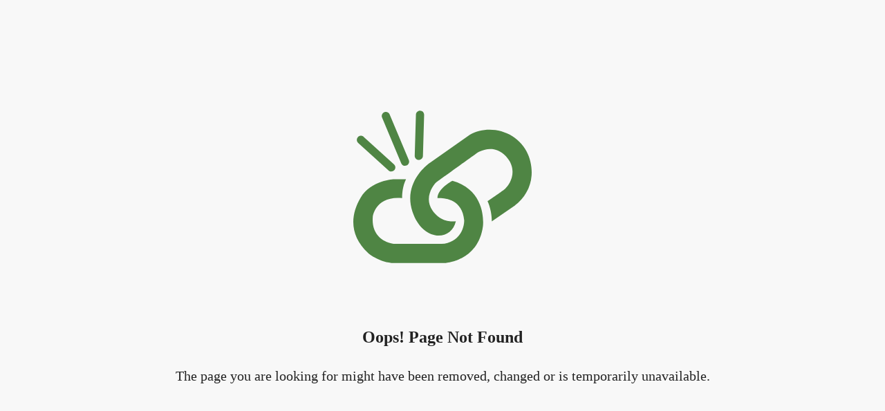

--- FILE ---
content_type: text/html; charset=utf-8
request_url: https://www.linkbux.com/403
body_size: 1476
content:
<!doctype html>
<html data-n-head-ssr>

<head>
  <title>403</title><meta data-n-head="ssr" charset="utf-8"><meta data-n-head="ssr" name="viewport" content="width=device-width, initial-scale=1, minimum-scale=1, maximum-scale=1, user-scalable=no, viewport-fit=cover"><link data-n-head="ssr" data-hid="icon" rel="icon" type="image/x-icon" href="/favicon.ico"><link rel="preload" href="https://cdn.sitesasset.com/pc/assets/6b83744d7fad02be7e81.js" as="script"><link rel="preload" href="https://cdn.sitesasset.com/pc/assets/255d6a550479a8d1a42d.js" as="script"><link rel="preload" href="https://cdn.sitesasset.com/pc/assets/6a91c4340adf28785c69.css" as="style"><link rel="preload" href="https://cdn.sitesasset.com/pc/assets/c22f364edb7742cc62ad.js" as="script"><link rel="preload" href="https://cdn.sitesasset.com/pc/assets/4d6a2435b49328aaaee5.css" as="style"><link rel="preload" href="https://cdn.sitesasset.com/pc/assets/15cf86f1c49046599817.js" as="script"><link rel="stylesheet" href="https://cdn.sitesasset.com/pc/assets/6a91c4340adf28785c69.css"><link rel="stylesheet" href="https://cdn.sitesasset.com/pc/assets/4d6a2435b49328aaaee5.css">
</head>

<body >
  <div data-server-rendered="true" id="__nuxt"><!----><div id="__layout"><div class="specials-body"><div class="html-404"><img src="https://cdn.sitesasset.com/pc/assets/img/-6a1c925.svg" alt> <p class="p1">Oops! Page Not Found</p> <p class="p2">The page you are looking for might have been removed, changed or is temporarily unavailable.</p></div></div></div></div><script>window.__NUXT__=(function(a,b,c,d){return {layout:"specials",data:[{}],fetch:{},error:a,state:{token:a,auth_token:a,salt:a,currentUser:{},hasChannel:b,channelList:[],messageList:[],has_message_dot:c,isTaxTipShow:b,msgShow:c,layout:"fluid",api_doc:[]},serverRendered:b,routePath:"\u002F403",config:{app:{basePath:d,assetsPath:d,cdnURL:"https:\u002F\u002Fcdn.sitesasset.com\u002Fpc\u002Fassets\u002F"}}}}(null,true,false,"\u002F"));</script><script src="https://cdn.sitesasset.com/pc/assets/6b83744d7fad02be7e81.js" defer></script><script src="https://cdn.sitesasset.com/pc/assets/255d6a550479a8d1a42d.js" defer></script><script src="https://cdn.sitesasset.com/pc/assets/c22f364edb7742cc62ad.js" defer></script><script src="https://cdn.sitesasset.com/pc/assets/15cf86f1c49046599817.js" defer></script>

  <!-- Google Tag Manager -->
<script>(function(w,d,s,l,i){w[l]=w[l]||[];w[l].push({'gtm.start':
new Date().getTime(),event:'gtm.js'});var f=d.getElementsByTagName(s)[0],
j=d.createElement(s),dl=l!='dataLayer'?'&l='+l:'';j.async=true;j.src=
'https://www.googletagmanager.com/gtm.js?id='+i+dl;f.parentNode.insertBefore((j,f);
})(window,document,'script','dataLayer','GTM-N83CH375');</script>
<!-- End Google Tag Manager -->
<!-- Google Tag Manager (noscript) -->
<noscript><iframe src="https://www.googletagmanager.com/ns.html?id=GTM-N83CH375" height="0" width="0" style="display:none;visibility:hidden"></iframe></noscript>
<!-- End Google Tag Manager (noscript) -->

  <script async onload="jsonload()" src="/tracker.min.js?id=1766390975232" type="text/javascript"></script>
    <script>function jsonload(){window.tracking=new TrackingPlugin({apiProxy:"/xs.gif",source:"LinkBux",app:"媒介前台",appVersion:"1.0.0",uid(e){let t={},i=e.getCookie("_lh_payload");return i&&(t=JSON.parse(i)),t.uid}})}var scriptElement=document.createElement("script"),timestamp=(new Date).getTime();scriptElement.async=!0,scriptElement.onload=jsonload,scriptElement.src="/tracker.min.js?id="+timestamp,scriptElement.type="text/javascript",document.head.appendChild(scriptElement)</script>
</body>

</html>

--- FILE ---
content_type: text/css; charset=utf-8
request_url: https://cdn.sitesasset.com/pc/assets/4d6a2435b49328aaaee5.css
body_size: 30175
content:
body{padding:0;margin:0;font-size:14px;color:#333;background-color:#f8f8f8;font-family:Helvetica,PingFang SC,Microsoft Yahei}body a{text-decoration:none}body .lb-main{min-width:1240px;max-width:calc(100vw - 100px);margin:0 auto;padding:24px 0;transition:all .3s ease-in}body .lb-body>.lb-main{min-height:600px}body .tbl-tag{margin-right:4px}body .el-loading-spinner .el-loading-text,body .el-loading-spinner i{color:#4f8544}body .el-select-dropdown__item img{vertical-align:middle;margin-right:4px}body .el-select-dropdown__item.disabled{color:#999}body .bank-tips{font-size:14px;color:#92400e;padding:16px 18px;background-color:#fffbec;border-left:4px solid #fbbf24;margin-bottom:24px;position:relative}body .bank-tips i{display:inline-block;width:16px;height:14px;background:url([data-uri]) 50% no-repeat;margin-right:12px}body .bank-tips i.el-icon-circle-close{background:none;float:right;margin-right:0;color:#333;cursor:pointer;font-size:18px}body .bank-tips a{color:#b45309;text-decoration:underline}body .ad{background-color:#d9d9d9;border-radius:6px;margin-bottom:24px;overflow:hidden}body .ad img{width:100%}body .ad .slider{height:210px}body .ad .slider .el-carousel__container,body .ad .slider .pic{height:210px;position:relative}body .ad .slider .el-carousel__container a,body .ad .slider .pic a{display:block}body .el-menu-item{background-color:transparent!important}body .el-menu-item:hover{color:#4f8544!important}body .el-menu-item .el-submenu__title{background-color:transparent!important}body .el-menu-item .el-submenu__title:hover{color:#4f8544!important}body .el-textarea__inner:focus{border-color:#dcdfe6}body .down-list{padding:10px 15px 0;width:426px}body .down-list .down-list__hd{padding:5px 0 16px;border-bottom:1px solid hsla(0,0%,85.9%,.2);display:flex;align-items:center;justify-content:space-between}body .down-list .down-list__hd .title{font-size:16px}body .down-list .down-list__hd .ctrls{font-size:12px;color:#991b1b;cursor:pointer}body .down-list .down-list__wrap{padding:10px 0 0}body .down-list .down-list__wrap .down-list__item{display:flex;align-items:center;justify-content:space-between;padding:6px 0}body .down-list .down-list__wrap .down-list__item .item-title{width:calc(100% - 60px);overflow:hidden}body .down-list .down-list__wrap .down-list__item .item-title a{color:#065f46}body .down-list .down-list__wrap .down-list__item .item-ctrls i{display:inline-block;width:20px;height:20px;margin-right:8px;cursor:pointer}body .down-list .down-list__wrap .down-list__item .item-ctrls i.icon-down{background:url([data-uri])}body .down-list .down-list__wrap .down-list__item .item-ctrls i.icon-delete{background:url([data-uri])}body .el-dropdown-menu__item:focus,body .el-dropdown-menu__item:not(.is-disabled):hover,body .el-dropdown-menu__item a:hover{background-color:#fdfffd;color:#5d9c51}body .el-dropdown-menu__item span{display:block}body .el-dropdown-menu__item a{color:#606266}body .el-button{border-radius:4px}body .el-button.is-circle{border-radius:100%}body .el-button:active,body .el-button:focus,body .el-button:hover{background:#fff;border-color:#5d9c51;color:#5d9c51}body .el-button.el-button--primary.is-disabled{color:#c0c4cc;cursor:not-allowed;background-image:none;background-color:#ebeef5;border-color:#ebeef5}body .el-button.el-button--primary:not(.is-disabled){background-color:#4f8544;border-color:#4f8544}body .el-button.el-button--primary:not(.is-disabled):focus,body .el-button.el-button--primary:not(.is-disabled):hover{background:#5d9c51;border-color:#5d9c51;color:#fff}body .el-button.el-button--text{color:#5d9c51;background-color:transparent;border-color:transparent}body .el-button.el-button--text:focus,body .el-button.el-button--text:hover{background:transparent;border-color:transparent;color:#5d9c51}body .el-form-item.is-error .el-input__inner,body .el-form-item.is-error .el-input__inner:focus,body .el-form-item.is-error .el-textarea__inner,body .el-form-item.is-error .el-textarea__inner:focus,body .el-message-box__input input.invalid,body .el-message-box__input input.invalid:focus{border-color:#f56c6c!important}body .el-form-item.is-success .el-input__inner,body .el-form-item.is-success .el-input__inner:focus,body .el-form-item.is-success .el-textarea__inner,body .el-form-item.is-success .el-textarea__inner:focus,body .el-message-box__input input.valid,body .el-message-box__input input.valid:focus{border-color:#4f8544!important}body .el-select .el-input.is-focus .el-input__inner{border-color:#dcdfe6}body .el-input-group__append,body .el-input-group__prepend{transition:border-color .2s cubic-bezier(.645,.045,.355,1)}body .el-input .el-input__inner:focus,body .el-input.is-focus .el-input-group__prepend,body .el-input.is-focus .el-input__inner{border-color:#999}body .el-input.el-input--suffix .el-input__suffix i{color:#c0c4cc}body .el-input .el-input__icon{font-weight:700;color:#c0c4cc}body .el-input.el-input-group--prepend .el-input__inner{border-left:none}body .el-input.el-input-group--prepend .el-input-group__prepend{background-color:transparent;padding-right:0}body .el-input.el-input-group--prepend .el-input-group__prepend .el-icon-lock{font-size:20px;color:#585757}body .el-picker-panel__shortcut:hover{color:#5d9c51!important}body .el-range-editor.is-active,body .el-range-editor.is-active:hover{border-color:#c0c4cc!important}body .el-date-table td.available:hover,body .el-date-table td.today span{color:#5d9c51!important}body .el-date-table td.available.current span,body .el-date-table td.end-date span,body .el-date-table td.start-date span{background-color:#5d9c51!important;color:#fff!important}body .el-cascader__suggestion-item.is-checked,body .el-select-dropdown__item.selected{color:#5d9c51!important}body .el-checkbox__input.is-checked+.el-checkbox__label{color:#4f8544}body .el-checkbox__input.is-checked .el-checkbox__inner,body .el-checkbox__input.is-indeterminate .el-checkbox__inner{background-color:#4f8544;border-color:#4f8544}body .el-checkbox__input.is-focus .el-checkbox__inner{border-color:#4f8544}body .el-loading-spinner .path{stroke-width:4!important;stroke:#5d9c51!important}body .el-tooltip__popper,body .tooltip{max-width:240px!important}body .el-tooltip__popper{line-height:1.4!important}body .image-slot{height:100%;display:flex;align-items:center;justify-content:center;background:url(https://cdn.sitesasset.com/pc/assets/img/-57beb7e.png) 50% no-repeat}body .alert{padding:16px;border-radius:6px;background-color:#dbdbdb;display:flex}body .alert .alert-icon i{font-size:16px;color:#333;position:relative;top:2px}body .alert .alert-desc{padding-left:8px;color:#333}body .alert .alert-desc p{line-height:20px;margin:0 0 8px;word-break:keep-all}body .alert .alert-desc p:last-child{margin-bottom:0}body .alert .alert-desc p .link{border-bottom:1px solid #333;cursor:pointer}body .alert.alert-blue{background:#eff6ff}body .alert.alert-blue .alert-desc{color:#1e40af}body .alert.alert-blue .alert-desc .link{border-bottom:1px solid #1e40af}body .alert.alert-blue .alert-icon i{font-size:16px;color:#60a5fa}body .alert.alert-yellow{background:#fffbec}body .alert.alert-yellow .alert-desc{color:#92400e}body .alert.alert-yellow .alert-desc .link{color:#92400e;border-bottom:1px solid #92400e}body .alert.alert-yellow .alert-icon i{font-size:16px;color:#92400e}body .el-cascader,body .el-date-editor.el-input,body .el-date-editor.el-input__inner,body .el-select{width:100%!important}body .el-cascader-node.in-active-path,body .el-cascader-node.is-active,body .el-cascader-node.is-selectable.in-checked-path{color:#4f8544!important}body .el-radio__input.is-checked .el-radio__inner{border-color:#4f8544!important;background:#4f8544!important}body .el-radio__input.is-checked+.el-radio__label{color:#4f8544}body .el-dialog__wrapper .el-dialog{box-shadow:0 20px 25px -5px rgba(0,0,0,.1),0 10px 10px -5px rgba(0,0,0,.04)!important;border-radius:8px}body .el-dialog__wrapper .el-dialog .el-dialog__header{margin:24px 16px 0;border-bottom:1px solid hsla(0,0%,85.9%,.3);padding:24px 0 16px}body .el-dialog__wrapper .el-dialog .el-dialog__header .el-dialog__title{font-size:16px;color:#4f8544;font-weight:600}body .el-dialog__wrapper .el-dialog .el-dialog__header .el-dialog__close{color:#111827;font-size:24px;opacity:.1;margin-top:5px}body .el-dialog__wrapper .el-dialog .el-dialog__header .el-dialog__close:hover{color:#4f8544;opacity:1}body .el-dialog__wrapper .el-dialog .el-dialog__body{padding:24px;color:#000;line-height:1.6;word-break:keep-all}body .el-dialog__wrapper .el-dialog .el-dialog__body .agree-content .el-tabs__nav-wrap:after,body .el-dialog__wrapper .el-dialog .el-dialog__body .password-content .el-tabs__nav-wrap:after,body .el-dialog__wrapper .el-dialog .el-dialog__body .verify-content .el-tabs__nav-wrap:after{background-color:#f7f7f7}body .el-dialog__wrapper .el-dialog .el-dialog__body .agree-content .verify-text,body .el-dialog__wrapper .el-dialog .el-dialog__body .password-content .verify-text,body .el-dialog__wrapper .el-dialog .el-dialog__body .verify-content .verify-text{padding-top:24px}body .el-dialog__wrapper .el-dialog .el-dialog__body .agree-content .verify-text span,body .el-dialog__wrapper .el-dialog .el-dialog__body .password-content .verify-text span,body .el-dialog__wrapper .el-dialog .el-dialog__body .verify-content .verify-text span{padding:4px;border:1px solid #e0e0e0;background-color:#ebebeb;margin:0 2px;cursor:pointer}body .el-dialog__wrapper .el-dialog .el-dialog__body .agree-content .verify-text p,body .el-dialog__wrapper .el-dialog .el-dialog__body .password-content .verify-text p,body .el-dialog__wrapper .el-dialog .el-dialog__body .verify-content .verify-text p{margin-bottom:8px}body .el-dialog__wrapper .el-dialog .el-dialog__body .agree-content .verify-text p.tips,body .el-dialog__wrapper .el-dialog .el-dialog__body .password-content .verify-text p.tips,body .el-dialog__wrapper .el-dialog .el-dialog__body .verify-content .verify-text p.tips{margin-top:16px;font-size:12px;color:#6b7280}body .el-dialog__wrapper .el-dialog .el-dialog__body .test-content .text{padding:0 48px 24px;text-align:center;font-style:normal;font-weight:400;font-size:14px;line-height:24px;color:#3d3d3d}body .el-dialog__wrapper .el-dialog .el-dialog__body .test-content .el-textarea+.el-textarea{margin-top:16px}body .el-dialog__wrapper .el-dialog .el-dialog__body p{margin:0 0 16px}body .el-dialog__wrapper .el-dialog .el-dialog__body p.pass-tips{margin-bottom:6px}body .el-dialog__wrapper .el-dialog .el-dialog__body p.red{color:red;margin:12px 0 0}body .el-dialog__wrapper .el-dialog .el-dialog__body p.red a{color:#4f8544;text-decoration:underline}body .el-dialog__wrapper .el-dialog .el-dialog__body ol{margin:0 0 16px}body .el-dialog__wrapper .el-dialog .el-dialog__body ol:last-child{margin-bottom:0}body .el-dialog__wrapper .el-dialog .el-dialog__footer .el-button{width:100px}body .el-dialog__wrapper .el-dialog .el-dialog__footer .el-button--default{border:1px solid #4f8544;color:#4f8544}body .el-dialog__wrapper .el-dialog .el-dialog__footer .el-button--default:hover{border:1px solid #5d9c51;color:#5d9c51}body .el-dialog__wrapper .password-content .link{border-bottom:1px solid #4f8544;color:#4f8544;cursor:pointer}body .el-dialog__wrapper .password-content .payment-password .el-input__inner{height:48px;line-height:48px}body .el-dialog__wrapper .password-content .payment-verificationCode{position:relative}body .el-dialog__wrapper .password-content .payment-verificationCode .el-input__inner{padding-right:120px}body .el-dialog__wrapper .password-content .payment-verificationCode>span{position:absolute;top:10px;right:15px;padding:5px 10px;font-size:12px;border-radius:5px;background-color:#a2a2a2;color:#fff;cursor:pointer}body .el-dialog__wrapper .password-content .payment-verificationCode .is-resend{background-color:#4f8544}body .el-dialog__wrapper .status-content .payment_id{color:#333;margin:0}body .el-dialog__wrapper .status-content .status-step{margin:48px auto;display:flex;align-items:center;justify-content:center}body .el-dialog__wrapper .status-content .status-step .status-step__line{width:52px;height:2px;background-color:#e5e7eb}body .el-dialog__wrapper .status-content .status-step .status-step__line.is-finished{background-color:#4f8544}body .el-dialog__wrapper .status-content .status-step .status-step__status{position:relative}body .el-dialog__wrapper .status-content .status-step .status-step__status .text{width:140px;text-align:center;position:absolute;border-radius:5px;left:50%;transform:translateX(-50%);color:#e5e7eb;top:40px}body .el-dialog__wrapper .status-content .status-step .status-step__status.pending-stepping{width:32px;height:32px;background:#fff;border:2px solid #4f8544;border-radius:100%}body .el-dialog__wrapper .status-content .status-step .status-step__status.pending-stepping:before{content:"";width:10px;height:10px;background:#4f8544;position:absolute;border-radius:5px;top:50%;left:50%;transform:translate(-50%,-50%)}body .el-dialog__wrapper .status-content .status-step .status-step__status.pending-stepping i{display:none}body .el-dialog__wrapper .status-content .status-step .status-step__status.pending-stepping .text{color:#4f8544}body .el-dialog__wrapper .status-content .status-step .status-step__status.pending-finished{width:32px;height:32px;background-color:#4f8544;border:2px solid #4f8544;border-radius:100%}body .el-dialog__wrapper .status-content .status-step .status-step__status.pending-finished i{color:#fff;position:absolute;border-radius:5px;top:50%;left:50%;transform:translate(-50%,-50%);font-size:20px;font-weight:700}body .el-dialog__wrapper .status-content .status-step .status-step__status.pending-finished.last .text{color:#4f8544}body .el-dialog__wrapper .status-content .status-step .status-step__status.pending-current{width:32px;height:32px;background:#fff;border:2px solid #4f8544;border-radius:100%}body .el-dialog__wrapper .status-content .status-step .status-step__status.pending-current:before{content:"";width:10px;height:10px;background:#4f8544;position:absolute;border-radius:5px;top:50%;left:50%;transform:translate(-50%,-50%)}body .el-dialog__wrapper .status-content .status-step .status-step__status.pending-current i{display:none}body .el-dialog__wrapper .status-content .status-step .status-step__status.pending-current .text{color:#4f8544!important}body .el-dialog__wrapper .status-content .status-step .status-step__status.pending-undoing{width:32px;height:32px;background-color:#e5e7eb;border:2px solid #e5e7eb;border-radius:16px}body .el-dialog__wrapper .status-content .status-step .status-step__status.pending-undoing i{color:#fff;position:absolute;border-radius:5px;top:50%;left:50%;transform:translate(-50%,-50%);font-size:20px;font-weight:700}body .el-dialog__wrapper .status-content .status-step .status-step__status.reject-finished,body .el-dialog__wrapper .status-content .status-step .status-step__status.reject-stepping{border-radius:100%}body .el-dialog__wrapper .status-content .status-step .status-step__status.reject-finished .text,body .el-dialog__wrapper .status-content .status-step .status-step__status.reject-stepping .text{top:-40px}body .el-dialog__wrapper .status-content .status-step .status-step__status.reject-stepping{width:16px;height:16px;background:#dce7da}body .el-dialog__wrapper .status-content .status-step .status-step__status.reject-stepping:before{content:"";width:8px;height:8px;background:#4f8544;position:absolute;border-radius:4px;top:50%;left:50%;transform:translate(-50%,-50%)}body .el-dialog__wrapper .status-content .status-step .status-step__status.reject-stepping .text{color:#4f8544}body .el-dialog__wrapper .status-content .status-step .status-step__status.reject-finished{width:16px;height:16px;background:#dce7da}body .el-dialog__wrapper .status-content .status-step .status-step__status.reject-finished:before{content:"";width:8px;height:8px;background:#4f8544;position:absolute;border-radius:4px;top:50%;left:50%;transform:translate(-50%,-50%)}body .el-dialog__wrapper .status-content .status-step .status-step__status.reject-finished .text{color:#e5e7eb}body .el-dialog__wrapper .status-content .status-list .status-list__item{display:flex;padding:24px 0;border-top:1px solid hsla(0,0%,85.9%,.3)}body .el-dialog__wrapper .status-content .status-list .status-list__item:last-child{padding-bottom:0}body .el-dialog__wrapper .status-content .status-list .status-list__item .icon{flex:0 0 28px;height:28px;background:url([data-uri]) 50% no-repeat;margin-right:16px}body .el-dialog__wrapper .status-content .status-list .status-list__item .desc h5{font-size:14px;color:#333;font-weight:400;margin:0 0 4px}body .el-dialog__wrapper .status-content .status-list .status-list__item .desc h5 span{color:#4f8544;font-weight:500}body .el-dialog__wrapper .status-content .status-list .status-list__item .desc .date{margin:0;font-size:12px;color:#6b7280}body .el-dialog__wrapper .status-content .status-list .status-list__item .desc .reply{display:inline-block;padding:9px 13px;background:#fff;border:1px solid #e5e7eb;box-shadow:0 1px 2px rgba(0,0,0,.05);border-radius:6px;margin-top:8px}body .el-dialog__wrapper .status-content .status-list .status-list__item .desc .reply p{margin:0;color:#6b7280;font-style:italic;font-weight:400;font-size:14px;line-height:20px}body .el-badge.Approved .el-badge__content{background-color:#d1fae5;color:#065f46}body .el-badge.Pending .el-badge__content{background-color:#d1d5db;color:#1f2937}body .el-badge.Rejected .el-badge__content{background-color:#fee2e2;color:#991b1b}body .el-badge.Paid .el-badge__content{background-color:#d1fae5;color:rgba(6,95,70,.6)}body .el-badge.InProgress .el-badge__content{background-color:#dbeafe;color:rgba(30,64,175,.6)}body .el-badge.ActionNeeded .el-badge__content,body .el-badge.Returned .el-badge__content{background-color:#fef3c7;color:rgba(146,64,14,.6)}body .upload-box{display:flex}body .upload-box .el-input-group__append{border-color:#5d9c51}body .upload-box .el-input-group__append .el-button.el-button--primary{background-color:#4f8544;border-color:#4f8544;border-radius:0!important;color:#fff}body .upload-box .el-input-group__append .el-button.el-button--primary:hover{background:#5d9c51;border-color:#5d9c51}body .el-table{border-top:1px solid #e5e7eb}body .el-table .success-row{background:#f0f9eb}body .el-table .el-table__header{color:#6b7280}body .el-table .el-table__header th.el-table__cell.is-leaf{border-color:#e5e7eb;padding:8px 0;font-weight:500;text-transform:uppercase;color:#6b7280;background-color:#f9fafb;border-left:none;border-right:none;font-size:12px}body .el-table .el-table__header th .cell{top:2px}body .el-table .el-table__header th.descending .sort-caret.descending{border-top-color:#4f8544}body .el-table .el-table__header th.ascending .sort-caret.ascending{border-bottom-color:#4f8544}body .el-table .el-table__body-wrapper td.el-table__cell{border-left:none;border-right:none;color:#6b7280;font-size:14px}body .el-table .el-table__body-wrapper .cell .el-badge{position:relative;top:3px}body .el-table .el-table__body-wrapper .cell .multi-row:last-child p{border:none}body .el-table .el-table__body-wrapper .cell .multi-row p{padding:8px 5px;margin:0;border-bottom:1px solid #f5f5f5}body .el-table .el-link.el-link--primary{color:#4f8544;text-decoration:underline}body .el-table .el-link.el-link--primary:hover{opacity:.8}body .el-table .el-table__fixed-footer-wrapper .cell,body .el-table .el-table__footer-wrapper .cell{font-weight:700}body .el-table .first-column .cell{padding-left:24px!important}body .el-pagination{text-align:right;padding:24px 16px}body .el-pagination button{margin:0!important}body .el-pagination span{font-weight:400}body .el-pagination span.total{padding-right:8px}body .el-pagination .el-pagination__sizes .el-input .el-input__inner:hover{border-color:#999}body .el-pagination .el-pager li{font-weight:400}body .el-pagination .el-pager li:not(.disabled):hover{color:#4f8544!important}body .el-pagination .el-pager li:not(.disabled).active{background-color:#4f8544!important;color:#fff!important}body .filter-box{background-color:#fff;border-radius:6px;padding:0 24px;margin-bottom:24px}body .filter-box .info-alert{margin:16px 0}body .filter-box .info-alert .link{border-bottom:none!important}body .filter-box .info-alert .link i{transform:rotate(90deg);font-weight:700}body .filter-box .filter-hd{padding:24px 0 16px;border-bottom:1px solid #f3f3f3;font-size:14px;color:#333;font-weight:600;text-transform:uppercase}body .filter-box .filter-hd.ani-tips{animation:aniTips 3s linear 0s 2 reverse none}@-webkit-keyframes aniTips{0%,50%,to{color:#333}25%,75%{color:red}}@keyframes aniTips{0%,50%,to{color:#333}25%,75%{color:red}}body .filter-box .filter-hd .tips{font-size:14px;color:red;margin-left:8px;font-weight:400;text-transform:none}body .filter-box .el-form{display:flex;flex-wrap:wrap;justify-content:flex-start;padding:16px 0 0;width:100%}body .filter-box .el-form .el-form-item{width:32%;margin-bottom:20px;margin-right:2%;position:relative}body .filter-box .el-form .el-form-item:nth-child(3n){margin-right:0}body .filter-box .el-form .el-form-item .day-tips{color:red;position:absolute;top:-36px;right:0}body .filter-box .el-form .el-form-item .el-textarea__inner:focus{border-color:#dcdfe6}body .filter-box .el-form .el-form-item .el-form-item__label{line-height:20px;padding-bottom:6px}body .filter-box .el-form .el-form-item .upload-text{display:flex}body .filter-box .el-form .el-form-item .upload-text .el-upload__tip{padding-left:12px;height:32px;margin-top:-2px}body .filter-box .el-form .el-form-item .upload-text .el-button{padding:0 15px;height:32px}body .filter-box .el-form .el-form-item .el-input-group--append:not(.verify-box)>.el-input__inner{width:0;padding:0}body .filter-box .el-form .el-form-item .el-input-group__prepend .el-select{width:165px!important}body .filter-box .el-form .el-form-item .el-input-group__prepend .el-select:nth-child(2){width:130px!important}body .filter-box .el-form .el-form-item .el-input-group__prepend .el-select:nth-child(2) .el-input__inner{padding-left:28px}body .filter-box .el-form .el-form-item .el-input-group__prepend .el-select .el-input__inner{border-right:none!important;color:#333}body .filter-box .el-form .el-form-item .el-input-group__prepend .el-input__suffix{right:20px}body .filter-box .el-form .el-form-item .el-input .el-input__inner:focus{border-color:#dcdfe6}body .filter-box .el-form .el-form-item.datePicker .el-input-group__prepend+.el-input__inner{border:none}body .filter-box .el-form .el-form-item.datePicker .el-input-group__append{width:100%;background-color:#fff;padding:0;border:none}body .filter-box .el-form .el-form-item.datePicker .el-input-group__append .el-range-editor{border-top-right-radius:6px;border-bottom-right-radius:6px}body .filter-box .el-form .el-form-item.datePicker .el-input-group__append .el-range-editor.is-active,body .filter-box .el-form .el-form-item.datePicker .el-input-group__append .el-range-editor.is-active:hover{border-color:#dcdfe6!important}body .filter-box .filter-more__box{display:flex;flex-wrap:wrap;justify-content:flex-start;width:100%}body .filter-box .filter-more__hd{width:100%;font-size:14px;font-weight:700;padding-bottom:16px;padding-top:8px;margin-bottom:16px;border-bottom:1px solid #f5f5f5}body .filter-box .filter-footer{padding:0 0 16px;display:flex;justify-content:flex-end}body .filter-box .filter-footer .el-button:not(.is-plain):not(.el-button--text){width:100px}body .filter-box .filter-footer .el-button--default,body .filter-box .filter-footer .el-button--text:not(.more-btn){color:#4f8544;border:1px solid #4f8544;padding:0 30px}body .filter-box .filter-footer .el-button--default:hover,body .filter-box .filter-footer .el-button--text:not(.more-btn):hover{opacity:.8}body .filter-box .filter-footer .more-btn{color:#4f8544}body .filter-box .filter-footer .el-button--text{margin-right:12px}body .el-radio-button__inner:hover{color:#4f8544}body .el-radio-button .el-radio-button__orig-radio:checked+.el-radio-button__inner{background-color:#4f8544;border-color:#4f8544;box-shadow:-1px 0 0 0 #4f8544}body .el-radio-button .el-radio-button__inner:hover{color:#4f8544}body .el-radio-button.is-active .el-radio-button__inner{color:#fff}body .el-tabs .el-tabs__item.is-active,body .el-tabs .el-tabs__item:hover{color:#4f8544}body .el-tabs .el-tabs__active-bar{background-color:#4f8544}body .el-tabs .el-textarea__inner:focus{border-color:#4f8544}body .el-message{width:896px;top:88px!important;border:none;font-size:14px!important;font-family:Helvetica;text-align:left!important}body .el-message.el-message--error{background-color:#fef2f2}body .el-message.el-message--error .el-message__content{color:#991b1b;text-align:left!important;line-height:1.4}body .el-message.el-message--success{background-color:#ecfdf5}body .el-message.el-message--success .el-message__content{color:#065f46;text-align:left!important;line-height:1.4}body .el-upload-list__item.is-success .el-upload-list__item-name:focus,body .el-upload-list__item.is-success .el-upload-list__item-name:hover{color:#065f46}body .el-upload-list__item.is-success .el-upload-list__item-name:focus .el-icon-close-tip,body .el-upload-list__item.is-success .el-upload-list__item-name:hover .el-icon-close-tip{display:none}body .el-tag--dark{background-color:#5d9c51;border-color:#5d9c51}body .el-notification__content{margin-top:2px;text-align:left}body .el-message-box.confirm-dialog{width:280px}body .el-upload-list__item .el-icon-close-tip{display:none!important}body .autoimg{opacity:0;width:100%;display:block}body .mb24{margin-bottom:24px}body .btns-copy{padding-bottom:16px;text-align:right}body .layout-fixed .lb-main{max-width:1440px;width:1440px}body .layout-fixed .payment .merchant .payment-box.is-fixed .filter-box{width:1026px}body .layout-left_nav{display:flex;flex-wrap:wrap}body .layout-left_nav>.lb-main{padding-left:264px;margin:0 24px 0 0;min-width:1180px;max-width:100%;width:calc(100% - 240px)}body .layout-left_nav .lb-nav{margin-left:0!important;width:100%;order:2;padding-top:16px}body .layout-left_nav .lb-nav .el-menu-item,body .layout-left_nav .lb-nav .el-submenu__title{height:42px;line-height:42px}body .layout-left_nav .lb-footer{flex:0 0 100%}body .layout-left_nav .lb-header{position:fixed;top:0;bottom:0;left:0}body .layout-left_nav .lb-logo{width:100%;text-align:center;padding:24px 0}body .layout-left_nav .lb-header__inner{flex-wrap:wrap;max-width:240px;min-width:240px}body .layout-left_nav .lb-header__inner .el-menu{border:none}body .layout-left_nav .lb-user{order:1;flex:0 0 100%;margin-left:0;flex-wrap:wrap;border-top:1px solid #f5f5f5;border-bottom:1px solid #f5f5f5;padding:16px 0}body .layout-left_nav .lb-user .msg-box__container{top:0!important;left:238px!important}body .layout-left_nav .lb-user .lb-user__msg{position:absolute;right:20px;top:18px;z-index:100}body .layout-left_nav .lb-user .el-menu{display:block!important}body .layout-left_nav .lb-user .lb-user__avator .layout-nav{position:absolute;top:-43px;left:30px}body .layout-left_nav .lb-user .lb-user__avator .quit{position:absolute;top:-43px;left:170px;min-width:24px;width:24px;padding:0!important}body .layout-left_nav .lb-user .lb-user__avator .quit span{display:none}body .layout-left_nav .lb-user .lb-user__avator .el-menu .el-submenu .el-menu-item{height:36px;line-height:36px}body .layout-left_nav .payment .merchant .filter-sidebar.is-fixed,body .layout-left_nav .payment .merchant .payment-box.is-fixed .filter-box{top:0}body .layout-left_nav .payment .merchant .payment-box.is-fixed .filter-box{min-width:766px;width:calc(100% - 702px)}body .is-error .el-input-group__prepend,body .is-error .el-input__inner,body .is-error .el-textarea__inner{border-color:#ff3800!important}body .is-success .el-input-group__prepend,body .is-success .el-input__inner,body .is-success .el-textarea__inner{border-color:#4f8544!important}.promotion_guidelines .promotion_guidelines_item:first-child .promotion_guidelines_title{margin-top:0!important}.promotion_guidelines .promotion_guidelines_title{color:#4f8544;font-family:Poppins;font-size:14px;font-weight:700;line-height:20px;margin-top:16px;margin-bottom:8px}.promotion_guidelines .promotion_guidelines_text{color:#000;font-family:Poppins;font-size:12px;font-weight:400;line-height:20px}.el-autocomplete-suggestion.el-popper.is-loading{display:none}.lb-header{position:sticky;top:0;z-index:2000;background-color:#fff}.lb-header .lb-header__inner{height:64px;padding:0;display:flex;align-items:center}.lb-header .lb-header__inner .lb-logo a{font-weight:700;font-size:25px;color:#4f8544}.lb-header .lb-header__inner .el-menu{border-bottom:none}.lb-header .lb-header__inner .el-menu .el-submenu__title{font-size:16px}.lb-header .lb-header__inner .el-menu .el-menu-item{font-size:16px;padding:0 10px}.lb-header .lb-header__inner .el-menu .el-menu-item .el-badge{margin-right:10px}.lb-header .lb-header__inner .el-menu .el-menu-item .el-badge .el-badge__content{background-color:#ff0004;top:10px}.lb-header .lb-header__inner .el-menu .el-menu-item.is-active{font-weight:700;border:none}.lb-header .lb-header__inner .el-menu .el-menu-item:hover{color:#4f8544!important}.lb-header .lb-header__inner .el-menu .el-submenu.is-active .el-submenu__title{border:none}.lb-header .lb-header__inner .el-menu .el-submenu.is-active .el-submenu__icon-arrow{color:#4f8544!important}.lb-header .lb-header__inner .el-menu .el-submenu .el-submenu__title{background-color:transparent!important}.lb-header .lb-header__inner .el-menu .el-submenu .el-submenu__title:hover,.lb-header .lb-header__inner .el-menu .el-submenu .el-submenu__title:hover .el-submenu__icon-arrow{color:#4f8544!important}.lb-header .lb-header__inner .el-menu .el-submenu .el-submenu__title .el-submenu__icon-arrow{color:#222;font-weight:700;margin-left:2px}.lb-header .lb-header__inner .lb-nav{margin-left:30px}.lb-header .lb-header__inner .lb-user{display:flex;align-items:center;margin-left:auto;position:relative}.lb-header .lb-header__inner .lb-user .lb-user__msg{width:20px;height:60px;display:flex;align-items:center;cursor:pointer}.lb-header .lb-header__inner .lb-user .lb-user__msg .el-icon-bell{font-weight:700}.lb-header .lb-header__inner .lb-user .lb-user__avator{position:relative}.lb-header .lb-header__inner .lb-user .lb-user__avator .el-menu-item{font-size:14px}.lb-header .lb-header__inner .lb-user .lb-user__avator .el-menu-item.quit,.lb-header .lb-header__inner .lb-user .lb-user__avator .el-menu-item.quit i{color:#4f8544!important}.lb-header .lb-header__inner .lb-user .lb-user__avator .el-menu-item.layout-nav i{color:#4f8544!important;font-size:20px;margin:0 5px}.lb-header .lb-header__inner .lb-user .lb-user__avator .main-menu .el-submenu__title{padding-right:0}.lb-header .lb-header__inner .lb-user .lb-user__avator .el-submenu__title{font-size:14px}.lb-header .lb-header__inner .lb-user .lb-user__avator .el-submenu__title .user-avator{display:inline-block;width:44px;height:44px;line-height:44px;text-align:center;background:url([data-uri]) 50% no-repeat;background-size:contain;border-radius:100%;color:#fff;font-size:24px;text-transform:uppercase}.lb-header .lb-header__inner .lb-user .lb-user__avator .el-submenu__title>.el-submenu__icon-arrow{display:none}.lb-header .lb-header__inner .lb-user .lb-user__avator .main-menu>.el-menu--horizontal{left:auto!important;right:0}.lb-header .lb-header__inner .lb-user .lb-user__avator .main-menu>.el-menu--horizontal .sub-menu .el-submenu__title{display:flex;justify-content:space-between;align-items:center}.lb-header .lb-header__inner .lb-user .lb-user__avator .main-menu>.el-menu--horizontal .sub-menu .el-submenu__icon-arrow{display:inline-block}.lb-header .lb-header__inner .lb-user .lb-user__avator .main-menu>.el-menu--horizontal .sub-menu>.el-menu--horizontal{left:-100%!important}.lb-header .lb-header__inner .lb-user .msg-box__container{top:90%;left:-420px}.dashboard .payoneer-modal{border-radius:4px!important;border-radius:4px 4px 0 0;overflow:hidden}.dashboard .payoneer-modal .el-dialog__header{background-image:linear-gradient(248deg,#99c88e,#4f8544 85%);margin:0!important;border-bottom:none!important;padding:24px 16px 16px!important;position:relative}.dashboard .payoneer-modal .el-dialog__header .el-dialog__title{color:#d6e4d3!important}.dashboard .payoneer-modal .el-dialog__header .el-dialog__close{color:#d8d8d8!important;opacity:1!important}.dashboard .payoneer-modal .el-dialog__header:after{width:308px;height:1px;background:#a6c3a0;content:"";position:absolute;left:16px;top:63px}.dashboard .payoneer-modal .el-dialog__body{padding:0 0 24px!important}.dashboard .payoneer-modal .el-dialog__body .content{padding:12px 16px 21px!important;background-image:linear-gradient(278deg,#99c88e,#4f8544 85%)}.dashboard .payoneer-modal .el-dialog__body .content .matters{color:#d6e4d3;font-size:14px;margin-bottom:21px}.dashboard .payoneer-modal .el-dialog__body .content .qua{font-size:28px;color:#fff}.dashboard .payoneer-modal .el-dialog__body .content .qua img{vertical-align:middle;padding:0 4px;margin-top:-5px}.dashboard .payoneer-modal .el-dialog__body .dialog-footer{padding-top:21px}.dashboard .payoneer-modal .el-dialog__body .dialog-footer .el-button{display:block;width:260px;margin:12px auto}.dashboard .payoneer-modal .el-dialog__body .dialog-footer .el-button.el-button--default{color:rgba(71,133,68,.6);border-color:rgba(71,133,68,.6)}.dashboard .payoneer-modal .el-dialog__body .dialog-footer .el-button.el-button--default:hover{opacity:.8}.home{display:flex;justify-content:space-between}.home .home-left{width:calc(100% - 444px)}.home .home-left .dashboard-slider{overflow:hidden;margin-bottom:24px;border-radius:6px;background-color:#fff}.home .home-left .dashboard-slider .el-carousel__container{height:auto}.home .home-left .dashboard-slider .pic img{width:100%;height:100%;display:block}.home .home-left .annouce-list{padding:12px 0}.home .home-left .annouce-list .annouce-list__item{padding:10px 0;cursor:pointer}.home .home-left .annouce-list .annouce-list__item a{display:flex;align-items:center;justify-content:space-between}.home .home-left .annouce-list .annouce-list__item a p{flex:0 0 calc(100% - 40px);margin:0;font-size:14px;color:#333}.home .home-left .annouce-list .annouce-list__item a p:hover{text-decoration:underline;color:#4f8544}.home .home-left .annouce-list .annouce-list__item a span{font-size:14px;color:#999}.home .home-right{width:420px}.home .snap-box{padding:16px 0 24px}.home .snap-box .snap-box__ava{display:flex;margin-bottom:24px}.home .snap-box .snap-box__ava .snap-ava__icon{width:60px;height:60px;margin-right:8px;background:url([data-uri]) 50% no-repeat}.home .snap-box .snap-box__ava .snap-ava__desc h5{font-size:12px;color:#333;margin:0 0 6px;font-weight:400;text-transform:uppercase}.home .snap-box .snap-box__ava .snap-ava__desc p{font-size:32px;color:#4f8544;font-weight:700;margin:0}.home .snap-box .snap-box__ava .snap-ava__desc p span{border-bottom:1px solid #4f8544}.home .snap-box .snap-box__pro h5,.home .snap-box .snap-box__pro p{margin:0}.home .snap-box .snap-box__pro h5{font-size:12px;color:#333;font-weight:400;margin:0 0 8px;text-transform:uppercase}.home .snap-box .snap-box__pro p{font-size:24px;font-weight:700;color:#222}.home .per-wrap{border-radius:6px;margin-bottom:24px;background-color:#fff}.home .per-wrap .dashboard-box{margin-bottom:12px}.home .pre-box{padding-top:16px}.home .pre-box .pre-box__nav{display:flex;margin-bottom:16px}.home .pre-box .pre-box__nav span{text-align:center;display:inline-block;height:36px;line-height:36px;color:#4f8544;font-size:14px;width:25%;cursor:pointer}.home .pre-box .pre-box__nav span.current{background-color:#4f8544;color:#fff}.home .pre-box .pre-box__form{display:flex}.home .pre-box .pre-box__form .el-select{margin-right:16px;width:auto}.home .pre-box__status{display:flex;flex-wrap:wrap;justify-content:space-between;padding-bottom:12px}.home .pre-box__status .pre-status__item{padding:13px 24px;width:calc(50% - 50px);display:flex;align-items:center;justify-content:space-between;background-color:#fff;border-radius:6px}.home .pre-box__status .pre-status__item .left .text{font-size:12px;font-weight:500;color:#333;margin-bottom:8px}.home .pre-box__status .pre-status__item .left .num{font-size:16px;color:#222;font-weight:700}.home .pre-box__status .pre-status__item .left .num a{text-decoration:underline;color:#4f8544}.payment{position:relative}.payment .filter-top{padding:12px;background-color:#fff;margin-bottom:16px;border-radius:6px}.payment .filter-top .filter-top-box{height:42px;width:315px;box-sizing:border-box;padding:5px;border-radius:21px;background-color:#f8f8f8;color:#848484;font-size:14px;font-weight:400;line-height:32px}.payment .filter-top .filter-top-box .current-item{font-weight:500;color:#fff;border-radius:16px;background-color:#4f8544}.payment .filter-top .filter-top-box .filter-top-box-item{padding:0 16px;display:inline-block;cursor:pointer}.payment .notes{height:-webkit-fit-content;height:-moz-fit-content;height:fit-content}.payment .notes *{max-width:100%!important}.payment .info-alert{margin-bottom:24px}.payment .info-alert .arrow i{transform:rotate(90deg);font-weight:700;cursor:pointer}.payment .detail-box{background-color:#fff;background:#fff;border-radius:6px}.payment .detail-box .form-box{padding-top:6px;border-radius:6px 6px 0 0}.payment .detail-box .form-box .form-box__item{padding:16px 16px 0}.payment .detail-box .form-box .form-box__item .form-item .form-item__hd{display:flex;align-items:center;justify-content:space-between;padding-bottom:16px;cursor:pointer}.payment .detail-box .form-box .form-box__item .form-item .form-item__hd .form-item__desc .label-radio .el-radio{margin-right:5px}.payment .detail-box .form-box .form-box__item .form-item .form-item__hd .form-item__desc .label-radio .el-radio .el-radio__label{font-size:16px;color:#222;font-weight:600}.payment .detail-box .form-box .form-box__item .form-item .form-item__hd .form-item__desc .label-desc{padding-left:24px;font-size:14px;color:#333}.payment .detail-box .form-box .form-box__item .form-item .form-item__hd .form-item__desc .label-desc a{text-decoration:underline;color:#6587ff}.payment .detail-box .form-box .form-box__item .form-item .form-item__bd{margin:0 24px;padding-top:24px;padding-bottom:6px;border-top:1px solid #e5e7eb}.payment .detail-box .form-box .form-box__item .form-item .form-item__bd .el-form{display:flex;flex-wrap:wrap;justify-content:flex-start}.payment .detail-box .form-box .form-box__item .form-item .form-item__bd .el-form-item{justify-content:space-between;margin-bottom:16px}.payment .detail-box .form-box .form-box__item .form-item .form-item__bd .el-form-item .other-bank .el-form-item,.payment .detail-box .form-box .form-box__item .form-item .form-item__bd .el-form-item .other-bank .el-form-item__content{width:100%!important}.payment .detail-box .form-box .form-box__item .form-item .form-item__bd .el-form-item .other-bank .el-form-item.is-error .el-input__inner,.payment .detail-box .form-box .form-box__item .form-item .form-item__bd .el-form-item .other-bank .el-form-item.is-error .el-input__inner:focus,.payment .detail-box .form-box .form-box__item .form-item .form-item__bd .el-form-item .other-bank .el-form-item.is-error .el-textarea__inner,.payment .detail-box .form-box .form-box__item .form-item .form-item__bd .el-form-item .other-bank .el-form-item.is-error .el-textarea__inner:focus,.payment .detail-box .form-box .form-box__item .form-item .form-item__bd .el-form-item .other-bank .el-message-box__input input.invalid,.payment .detail-box .form-box .form-box__item .form-item .form-item__bd .el-form-item .other-bank .el-message-box__input input.invalid:focus{border-color:#f56c6c!important}.payment .detail-box .form-box .form-box__item .form-item .form-item__bd .el-form-item .el-form-item__label{padding-bottom:0;line-height:30px}.payment .detail-box .form-box .form-box__item .form-item .form-item__bd .el-form-item.is-required .el-form-item__label:before{content:"";margin-right:0}.payment .detail-box .form-box .form-box__item .form-item .form-item__bd .el-form-item.is-required .el-form-item__label:after{content:"*";color:red}.payment .detail-box .form-box .form-box__item .tax-status{font-size:12px;line-height:22px;color:red}.payment .detail-box .form-box .form-box__item.paypal-form .el-form-item{width:49%;margin-right:2%}.payment .detail-box .form-box .form-box__item.paypal-form .el-form-item:nth-child(2n){margin-right:0}.payment .detail-box .form-box .form-box__item.wire-form{border-top:10px solid #f8f8f8}.payment .detail-box .form-box .form-box__item.wire-form .form-flex{width:100%;display:flex;flex-wrap:wrap;justify-content:flex-start}.payment .detail-box .form-box .form-box__item.wire-form .form-flex .el-form-item{width:32%;margin-right:2%}.payment .detail-box .form-box .form-box__item.wire-form .form-flex .el-form-item:nth-child(3n){margin-right:0}.payment .detail-box .form-box .form-box__item.wire-form .form-sitle{width:100%;margin:40px 0 12px;font-weight:600;font-size:14px}.payment .detail-box .form-box .form-box__item.wire-form .form-sitle.first{margin-top:10px}.payment .detail-box .form-box .form-box__item.payoneer-form{border-top:10px solid #f8f8f8}.payment .detail-box .form-box .form-box__item.payoneer-form .el-form-item{width:49%;margin-right:2%}.payment .detail-box .form-box .form-box__item.payoneer-form .el-form-item:nth-child(2n){margin-right:0}.payment .detail-box .form-box .form-btn{padding:0 24px 24px;display:flex;justify-content:flex-end}.payment .detail-box .form-box .form-btn .el-button--default,.payment .detail-box .form-box .form-btn .el-button--text:not(.more-btn){color:#4f8544;border:1px solid #4f8544;padding:0 30px}.payment .detail-box .form-box .form-btn .el-button--default:hover,.payment .detail-box .form-box .form-btn .el-button--text:not(.more-btn):hover{opacity:.8}.payment .detail-box .form-box .file-percent .file-percent__val{width:0;height:8px;transition:all .3s ease-in;background-color:#4f8544}.payment .detail-box .form-box .el-upload-list__item .el-icon-upload-success,.payment .detail-box .form-box .el-upload-list__item [role=progressbar]{display:none}.payment .detail-box .form-box .el-upload-list__item .el-icon-close{display:block}.payment .detail-box .form-box .link-list{position:relative}.payment .detail-box .form-box .link-list .upload-text{position:absolute;right:0;color:#999;font-size:12px}.payment .detail-box .form-box .link-list .upload-text .el-icon-circle-check{color:#4f8544}.payment .detail-box .form-box .upload-status .el-upload-list__item-actions{display:flex;justify-content:space-between}.payment .detail-box .form-box .upload-status .el-upload-list__item-actions .el-upload-list__item-del{cursor:pointer}.payment .detail-box .form-box .tax-form{height:auto}.payment .detail-box .form-box .tax-form .status{margin-left:16px;position:absolute}.payment .detail-box .form-box .tax-form .status.Pending{color:#edb406}.payment .detail-box .form-box .tax-form .status.Approved{color:#06a30b}.payment .detail-box .form-box .tax-form .status.Rejected{color:#c00}.payment .detail-box .form-box .tax-form .el-upload{width:100%}.payment .detail-box .form-box .tax-form .el-upload:focus{border-color:#4f8544;color:#4f8544}.payment .detail-box .form-box .tax-form .el-upload:focus .el-upload-dragger{border-color:#4f8544}.payment .detail-box .form-box .tax-form .el-upload .el-upload-dragger{width:100%;height:140px}.payment .detail-box .form-box .tax-form .el-upload .el-upload-dragger:hover{border-color:#4f8544}.payment .detail-box .form-box .tax-form .el-upload .el-upload-dragger .el-icon-upload{font-size:40px;margin:20px 0 5px}.payment .detail-box .form-box .tax-form .el-upload .el-upload-dragger .el-upload__text em{margin-right:5px;color:#4f8544}.payment .detail-box .form-box .tax-form .link-list{margin-top:-15px;color:#6b7280;font-size:12px}.payment .detail-box .form-box .tax-form .link-list a{color:#4f8544;text-decoration:underline}.payment .detail-box .form-box .tax-form .el-upload-list{margin-top:-15px}.payment .detail-box .form-box .tax-form .el-radio__inner:hover{border-color:#4f8544}.payment .payment-box .filter-top{padding:12px;background-color:#fff;margin-bottom:16px;border-radius:6px}.payment .payment-box .filter-top .filter-top-box{height:42px;width:432px;box-sizing:border-box;padding:5px;border-radius:21px;background-color:#f8f8f8;color:#848484;font-size:14px;font-weight:400;line-height:32px}.payment .payment-box .filter-top .filter-top-box .current-item{font-weight:500;color:#fff;border-radius:16px;background-color:#4f8544}.payment .payment-box .filter-top .filter-top-box .filter-top-box-item{padding:0 16px;display:inline-block;cursor:pointer}.payment .payment-box .stats-box{display:flex;align-items:center;justify-content:space-between;margin-bottom:24px}.payment .payment-box .stats-box .stats-box__item{width:calc(32% - 48px);background:#fff;border-radius:6px;padding:24px;display:flex;align-items:center}.payment .payment-box .stats-box .stats-box__item:first-child .icon{background-image:url([data-uri])}.payment .payment-box .stats-box .stats-box__item:nth-child(2) .icon{background-image:url(https://cdn.sitesasset.com/pc/assets/img/-9a895f1.svg)}.payment .payment-box .stats-box .stats-box__item:nth-child(3) .icon{background-image:url([data-uri])}.payment .payment-box .stats-box .stats-box__item .icon{width:52px;height:52px;background-position:50%;background-color:#4f8544;background-repeat:no-repeat;border-radius:6px;margin-right:10px}.payment .payment-box .stats-box .stats-box__item .desc h4{font-size:12px;color:#333;font-weight:400;text-transform:uppercase;margin:4px 0}.payment .payment-box .stats-box .stats-box__item .desc p{font-size:26px;color:#222;font-weight:700;margin:0}.payment .payment-box .stats-box.payment-stats.four .stats-box__item{width:calc(23.5% - 48px)}.payment .payment-box .stats-box.payment-stats .stats-box__item.a1 .icon{background-image:url(https://cdn.sitesasset.com/pc/assets/img/-6b3e856.svg)}.payment .payment-box .stats-box.payment-stats .stats-box__item.a2 .icon{background-image:url(https://cdn.sitesasset.com/pc/assets/img/-5b40349.svg)}.payment .payment-box .stats-box.payment-stats .stats-box__item.a3 .icon{background-image:url(https://cdn.sitesasset.com/pc/assets/img/-f2b5b1d.svg)}.payment .payment-box .stats-box.payment-stats .stats-box__item.a4 .icon{background-image:url(https://cdn.sitesasset.com/pc/assets/img/-f21c653.svg)}.payment .payment-box .table-list{background-color:#fff;border-radius:6px}.payment .payment-box .table-list .action-down{display:flex;justify-content:flex-end;align-items:center;padding:16px 24px}.payment .payment-box .table-list .action-down.space-between{justify-content:space-between}.payment .payment-box .table-list .action-down.space-between .title{font-weight:500;color:#333}.payment .payment-box .table-list .action-down.space-between .title span.normal-text{font-weight:400;color:#848484}.payment .payment-box .table-list .action-down.space-between .left{display:flex;align-items:center}.payment .payment-box .table-list .action-down.space-between .left .nav{margin-right:24px;border:1px solid #4f8544}.payment .payment-box .table-list .action-down.space-between .left .nav span{display:inline-block;height:36px;line-height:36px;padding:0 24px;background-color:#fff;font-size:12px;color:#4f8544;cursor:pointer}.payment .payment-box .table-list .action-down.space-between .left .nav span.active{font-weight:700;background-color:#4f8544;color:#fff}.payment .payment-box .table-list .action-down .el-select{width:160px!important;margin-right:24px}.payment .payment-box .table-list .action-group .icon{display:inline-block;width:20px;height:20px;background-size:100%;background-position:50%;background-repeat:no-repeat;margin:0 2px;cursor:pointer}.payment .payment-box .table-list .action-group .icon.icon-detail{background-image:url([data-uri])}.payment .payment-box .table-list .action-group .icon.icon-log{background-image:url(https://cdn.sitesasset.com/pc/assets/img/-7d05509.svg)}.payment .payment-box .table-list .action-group .icon.icon-invoice{background-image:url(https://cdn.sitesasset.com/pc/assets/img/-18755af.svg)}.payment .payment-box .table-list .trend.trend-up{color:#34d399}.payment .payment-box .table-list .trend.bold{font-weight:700}.payment .payment-box .table-list .trend.trend-down{color:red}.payment .payment-box .table-list .trend img{margin-right:6px}.payment .payment-box .table-list .apply-status p{margin:5px 0}.payment .payment-box .table-list .apply-status p.desc{font-size:14px;color:#999}.payment .payment-box .table-list .apply-status p.desc span{color:#4f8544;padding-right:4px}.payment .payment-box .table-list .apply-status p.desc span.Pending{color:#1f2937}.payment .payment-box .table-list .apply-status p.desc span.Approved{color:#065f46}.payment .payment-box .table-list .apply-status p.desc span.Rejected{color:#991b1b;color:red}.payment .payment-box .table-list .apply-status p .el-button{width:98px}.payment .payment-box .payment-status{position:relative}.payment .payment-box .payment-status .el-tabs__header{margin-bottom:16px}.payment .payment-box .payment-status .el-tabs__header .el-tabs__nav-wrap{padding-left:24px}.payment .payment-box .payment-status .el-tabs .el-tabs__item{font-size:15px}.payment .payment-box .payment-status .el-tabs .el-tabs__item.is-active{font-weight:700}.payment .payment-box .payment-status .status-tips{position:absolute;top:10px;right:0;color:red}.payment .payment-more{text-align:center;color:#4f8544;font-weight:700;cursor:pointer}.payment .payment-more i{font-weight:bolder}.payment.account .el-form-item{height:66px}.payment.account .el-form-item.tax-form{height:255px}.payment.account .el-form-item.tax-form .status{margin-left:16px;position:absolute}.payment.account .el-form-item.tax-form .status.Pending{color:#ffc71d}.payment.account .el-form-item.tax-form .status.Approved{color:#0dd413}.payment.account .el-form-item.tax-form .status.Rejected{color:#f60c0c}.payment.account .el-form-item.tax-form .el-upload{width:100%}.payment.account .el-form-item.tax-form .el-upload:focus{border-color:#4f8544;color:#4f8544}.payment.account .el-form-item.tax-form .el-upload:focus .el-upload-dragger{border-color:#4f8544}.payment.account .el-form-item.tax-form .el-upload .el-upload-dragger{width:100%;height:140px}.payment.account .el-form-item.tax-form .el-upload .el-upload-dragger:hover{border-color:#4f8544}.payment.account .el-form-item.tax-form .el-upload .el-upload-dragger .el-icon-upload{font-size:40px;margin:20px 0 5px}.payment.account .el-form-item.tax-form .el-upload .el-upload-dragger .el-upload__text em{margin-right:5px;color:#4f8544}.payment.account .el-form-item.tax-form .link-list{margin-top:-15px;color:#6b7280;font-size:14px}.payment.account .el-form-item.tax-form .link-list a{color:#4f8544;text-decoration:underline}.payment.account .el-form-item.tax-form .el-upload-list{margin-top:-15px}.payment.account .el-form-item.tax-form .el-radio__inner:hover{border-color:#4f8544}.payment .merchant{display:flex}.payment .merchant .filter-sidebar{flex:0 0 338px;width:338px;padding:0}.payment .merchant .filter-sidebar .filter-hd{padding:24px 24px 16px}.payment .merchant .filter-sidebar.is-fixed{position:fixed;top:60px;bottom:0;margin-bottom:0}.payment .merchant .filter-sidebar.is-fixed .filter-body{max-height:calc(100vh - 190px)}.payment .merchant .filter-sidebar .filter-body{max-height:calc(100vh - 360px);overflow:auto;overflow-x:hidden;padding:0 24px;margin-bottom:16px}.payment .merchant .filter-sidebar .filter-body::-webkit-scrollbar{width:4px}.payment .merchant .filter-sidebar .filter-body::-webkit-scrollbar-thumb{border-radius:10px;box-shadow:inset 0 0 5px rgba(0,0,0,.2);background:rgba(0,0,0,.2)}.payment .merchant .filter-sidebar .filter-body::-webkit-scrollbar-track{box-shadow:inset 0 0 5px rgba(0,0,0,.2);border-radius:0;background:rgba(0,0,0,.1)}.payment .merchant .filter-sidebar .filter-footer{justify-content:center}.payment .merchant .filter-sidebar .el-form-item{width:100%;margin-right:0}.payment .merchant .filter-sidebar .el-form-item .el-form-item__label{font-weight:500;color:#333}.payment .merchant .payment-box.is-fixed{margin-left:366px}.payment .merchant .payment-box.is-fixed .filter-box{position:fixed;top:60px;width:calc(100% - 513px);z-index:10;box-shadow:0 0 12px rgba(0,0,0,.05);height:-webkit-fit-content;height:-moz-fit-content;height:fit-content}@media only screen and (max-width:1340px){.payment .merchant .payment-box.is-fixed .filter-box{width:826px}}.payment .merchant .payment-box.is-fixed .merchant-list{padding-top:185px}.payment .merchant .payment-box{flex:auto;margin-left:24px}.payment .merchant .payment-box .filter-nav{padding:16px 0}.payment .merchant .payment-box .filter-nav .item{display:flex;justify-content:space-between;align-items:center}.payment .merchant .payment-box .filter-nav .item:first-child{padding-bottom:16px;border-bottom:1px solid #f5f5f5}.payment .merchant .payment-box .filter-nav .item:last-child{padding-top:16px}.payment .merchant .payment-box .filter-nav .item .el-button{width:100px}.payment .merchant .payment-box .filter-nav .el-select{width:240px!important}.payment .merchant .payment-box .filter-nav .left .el-checkbox{margin-right:24px}.payment .merchant .payment-box .filter-nav .right .el-select{margin-right:16px}.payment .merchant .payment-box .filter-nav .el-checkbox .el-checkbox__inner{width:16px;height:16px}.payment .merchant .payment-box .filter-nav .el-checkbox .el-checkbox__inner:after{top:2px;left:5px}.payment .merchant .payment-box .merchant-list .merchant-box{padding-top:0}.payment .merchant .payment-box .merchant-list .merchant-box .merchant-item__bd{padding:24px}.payment .merchant-detail .dashboard-box__hd{padding-top:24px}.payment .merchant-detail .merchant-info{display:flex;align-items:center;margin-bottom:24px;background-color:#fff;border-radius:6px;padding:24px 16px}.payment .merchant-detail .merchant-info .img{background-color:#fff;margin-right:16px}.payment .merchant-detail .merchant-info .info .name{padding:0;margin:0;font-size:20px;color:#333}.payment .merchant-detail .merchant-info .info .id{font-weight:400;font-size:14px;line-height:20px;color:#6b7280;margin:0 0 12px}.payment .merchant-detail .merchant-info .info .cata{font-weight:400;font-size:14px;line-height:20px;color:#6b7280;margin:0}.payment .merchant-detail .methods-list>.el-col{margin-bottom:0}.payment .merchant-detail .methods-list .el-col{margin-bottom:12px}.payment .merchant-detail .methods-list .el-col h4{margin-top:0;color:#6b7280;font-weight:400}.payment .merchant-detail .methods-list .el-col i{margin-right:6px}.payment .merchant-detail .methods-list .el-col i.el-icon-map-location,.payment .merchant-detail .methods-list .el-col i.el-icon-success{color:#4f8544}.payment .merchant-detail .methods-list .el-col i.el-icon-error{color:#991b1b}.payment .merchant-detail .el-link.el-link--default:hover{color:#4f8544}.payment .merchant-detail .el-link.is-underline:hover:after{border-color:transparent}.payment .merchant-detail .link-list .item{margin-bottom:16px}.payment .merchant-detail .link-list .item .el-tag{margin-right:5px;margin-bottom:5px}.payment .merchant-detail .link-list .item.flex{display:flex;align-items:center}.payment .merchant-detail .link-list .item .el-textarea__inner{font-family:Helvetica,PingFang SC,Microsoft Yahei}.payment .merchant-detail .link-list .item .el-textarea__inner:focus{border-color:#dcdfe6}.payment .merchant-detail .link-list .item .label{color:#6b7280;text-align:right;font-weight:400}.payment .merchant-detail .link-list .item .ctrls{color:#222}.payment .merchant-detail .link-list .item .ctrls.special_desc p{padding:0;margin:0}.payment .merchant-detail .link-list .item .ctrls .join{color:#4f8544;display:flex;align-items:center;justify-content:space-between}.payment .merchant-detail .link-list .item .ctrls .join span.NoRelationship,.payment .merchant-detail .link-list .item .ctrls .join span.Pending{color:#1f2937}.payment .merchant-detail .link-list .item .ctrls .join span.Approved,.payment .merchant-detail .link-list .item .ctrls .join span.Joined{color:#065f46}.payment .merchant-detail .link-list .item .ctrls .join span.Rejected{color:#991b1b}.payment .merchant-detail .link-list .item .ctrls.flex-end{display:flex}.payment .merchant-detail .link-list .item .ctrls.flex-end .el-button{margin-left:auto}.payment .merchant-detail .link-list .item .ctrls.flex{display:flex}.payment .merchant-detail .link-list .item .ctrls.flex i.el-icon-document-copy{margin-left:10px;font-size:18px;color:#4f8544;margin-top:10px;cursor:pointer}.payment .anno-list .title{padding-top:8px}.payment .anno-list .search-box{display:flex;padding-bottom:18px}.payment .anno-list .search-box .el-input{margin-right:16px}.payment .anno-list .el-pagination{padding:0 0 24px}.payment .anno-list .list-box{margin-bottom:24px}.payment .anno-list .list-box .list-item{padding:24px 0;border-bottom:1px dashed #f5f5f5}.payment .anno-list .list-box .list-item .list-item__left span{color:#999}.payment .anno-list .list-box .list-item .list-item__right .title{margin-bottom:8px;color:#000;font-size:16px;padding-top:0;margin-top:0}.payment .anno-list .list-box .list-item .list-item__right .desc{color:#666;word-break:break-all}.payment .anno-list.list .dashboard-box{margin:0 200px;background-color:transparent}.payment .anno-list.list .dashboard-box .search-box{justify-content:flex-end}.payment .anno-list.list .dashboard-box .search-box .el-input{width:50%}.payment .anno-list.list .dashboard-box .list-box{margin-top:-20px}.payment .anno-list.list .dashboard-box .list-item{background-color:#fff;border-radius:6px;margin-bottom:8px;display:flex;padding:24px}.payment .anno-list.list .dashboard-box .list-item .list-item__left{flex:0 0 60px;height:50px;border-right:1px solid #f3f3f3;text-align:right;margin-right:15px;padding-right:8px}.payment .anno-list.list .dashboard-box .list-item .list-item__left span{display:block;margin-bottom:8px}.payment .anno-list.list .dashboard-box .list-item .list-item__right .desc{color:#848484;line-height:20px}.payment .anno-list.list .dashboard-box .el-pagination{text-align:center}.payment .ann-detail{padding-bottom:18px}.payment .ann-detail p{line-height:1.8;margin:0}.payment .ann-detail ul{list-style:none}.payment .link-body .collapse-contain{display:flex;padding:24px 80px!important}.payment .link-body .top-channel{display:flex;padding:24px 0;flex-direction:column;width:30%}.payment .link-body .top-channel .el-select{margin:18px 0 24px}.payment .link-body .top-channel .btns{display:block;width:223px;height:223px;background:url(https://cdn.sitesasset.com/pc/assets/img/-75efe47.png) 50% no-repeat;background-size:contain;text-indent:-9999px;margin:12px auto;transition:all .3s ease-in}.payment .link-body .top-channel .btns:hover{transform:scale(1.05)}.payment .link-body .channel-text{padding:24px 0;margin-right:95px;flex:1}.payment .link-body .channel-text .img{flex:0 0 100%;padding-left:52px}.payment .link-body .channel-text .img img{width:calc(100% - 60px)}.payment .link-body .channel-text>p{color:#333;margin:0 0 24px;font-size:18px;font-weight:700}.payment .link-body .channel-text ul{margin:0;padding:0;list-style:none}.payment .link-body .channel-text ul li{margin-bottom:32px;font-size:18px;display:flex;flex-wrap:wrap}.payment .link-body .channel-text ul li p{margin:0;flex:calc(100% - 60px);line-height:24px}.payment .link-body .channel-text ul li span{display:inline-block;flex:0 0 29px;height:29px;line-height:29px;text-align:center;border-radius:100%;margin-bottom:8px;margin-right:16px;font-size:16px;color:#fff;background-color:#4f8544;position:relative;top:-1px}.payment .link-body .channel-text .el-steps .el-step__head.is-finish{color:#4f8544;border-color:#4f8544}.payment .link-body .channel-text .el-steps .el-step__description.is-finish,.payment .link-body .channel-text .el-steps .el-step__title.is-finish{color:#4f8544}.payment .link-body .channel-text .el-steps .el-step__description.is-finish{font-size:14px;margin-bottom:24px}.payment .builder-body .el-table{border-left:1px solid #e5e7eb;border-right:1px solid #e5e7eb;border-radius:6px}.payment .builder-body .lb-link__item{margin-bottom:16px}.payment .builder-body .lb-link__item .litem-label{margin-bottom:8px}.payment .builder-body .lb-link__item .litem-label span{font-weight:700;color:#000;margin-right:8px}.payment .builder-body .lb-link__item .litem-ctrls{width:35%}.payment .builder-body .btns-ctrls .item-desc{display:flex;justify-content:space-between;align-items:center}.payment .builder-body .btns-ctrls .item-desc>span{color:#848484}.payment .builder-body .lb-link__warp{display:flex}.payment .builder-body .lb-link__warp .lb-link__left{width:32%}.payment .builder-body .lb-link__warp .lb-link__left .enter-table .el-table__body-wrapper .cell,.payment .builder-body .lb-link__warp .lb-link__left .enter-table .el-table__body-wrapper .el-table__cell{padding:0!important}.payment .builder-body .lb-link__warp .lb-link__left .enter-table .el-table__body-wrapper .cell span:last-child .merchant_input,.payment .builder-body .lb-link__warp .lb-link__left .enter-table .el-table__body-wrapper .el-table__cell span:last-child .merchant_input{border-bottom:none}.payment .builder-body .lb-link__warp .lb-link__left .enter-table .merchant_input{width:98%;display:block;padding:0 12px;outline:none;height:47px;line-height:47px;border:none;border-bottom:1px solid #e5e7eb}.payment .builder-body .lb-link__warp .btns{padding:24px 0;display:flex;justify-content:flex-end}.payment .builder-body .lb-link__warp .btns .el-button--default{border-color:#4f8544;color:#4f8544}.payment .builder-body .lb-link__warp .btns .el-button--default:hover{opacity:.8}.payment .builder-body .lb-link__warp .lb-link__mid{width:4%;background:url([data-uri]) 50% calc(50% - 44px) no-repeat;background-size:100%;margin:0 1%}.payment .builder-body .lb-link__warp .lb-link__right{width:60%;flex:auto}.payment .builder-body .lb-link__warp .lb-link__right .el-table__empty-block,.payment .builder-body .lb-link__warp .lb-link__right .el-table__empty-text{min-height:48px;height:48px;line-height:48px}.payment .builder-body .lb-link__warp .lb-link__right .el-link--inner{height:20px;overflow:hidden;white-space:nowrap;text-overflow:ellipsis}.payment .builder-body .lb-link__warp .lb-link__right .el-tag{cursor:pointer}.payment .builder-body .lb-link__warp .lb-link__right .el-tag--primary{background-color:#4f8544;border-color:#4f8544;color:#fff}.payment .builder-body .lb-link__warp .lb-link__right .el-badge{height:20px}.payment .builder-body .lb-link__warp .lb-link__right .el-badge.NoRelationship .el-badge__content,.payment .builder-body .lb-link__warp .lb-link__right .el-badge.NotFound .el-badge__content,.payment .builder-body .lb-link__warp .lb-link__right .el-badge.Pending .el-badge__content{color:#666;background-color:#f5f5f5}.payment .builder-body .lb-link__warp .lb-link__right .el-badge.Approved .el-badge__content,.payment .builder-body .lb-link__warp .lb-link__right .el-badge.Joined .el-badge__content{color:#065f46;background-color:#e2ffe7}.payment .builder-body .lb-link__warp .lb-link__right .el-badge.Rejected .el-badge__content{color:#991b1b;background-color:#ffb4b4}.payment .prom-list{padding:24px 0}.payment .prom-list .prom-list__wrap{display:flex;flex-wrap:wrap;justify-content:flex-start}.payment .prom-list .prom-list__wrap .prom-item{width:32%;margin-bottom:20px;margin-right:2%;position:relative;background-color:#fff;border-radius:6px}.payment .prom-list .prom-list__wrap .prom-item:nth-child(3n){margin-right:0}.payment .prom-list .prom-list__wrap .prom-item .pic{height:180px;display:block;margin:16px auto;background-repeat:no-repeat;background-position:50%;background-size:contain}.payment .prom-list .prom-list__wrap .prom-item .desc{padding:24px;border-top:1px solid #e5e7eb}.payment .prom-list .prom-list__wrap .prom-item .desc.no-border{border-top:none}.payment .prom-list .prom-list__wrap .prom-item .desc .logo{font-size:14px;margin:0 0 16px;color:#333}.payment .prom-list .prom-list__wrap .prom-item .desc .title{margin:0 0 16px;font-weight:500;font-size:16px;line-height:20px;color:#000;display:-webkit-box;-webkit-box-orient:vertical;-webkit-line-clamp:2;overflow:hidden}.payment .prom-list .prom-list__wrap .prom-item .desc .subtitle{font-weight:400;font-size:14px;line-height:20px;color:#334155;margin:0 0 12px}.payment .prom-list .prom-list__wrap .prom-item .desc .code{color:#64748b;margin:0 0 12px}.payment .prom-list .prom-list__wrap .prom-item .desc .code span{font-weight:500;color:#666}.payment .prom-list .prom-list__wrap .prom-item .desc .expire{font-weight:400;font-size:14px;line-height:20px;color:#64748b}.payment .prod-content{display:flex;justify-content:space-between;min-height:680px}.payment .prod-content .cont-left{padding:24px;background-color:#fff;border-radius:6px;flex:1;height:-webkit-fit-content;height:-moz-fit-content;height:fit-content}.payment .prod-content .cont-left .cont-top{display:flex;justify-content:space-between;margin-bottom:16px}.payment .prod-content .cont-left .cont-top .pic{width:140px;height:140px;border:1px solid #e5e7eb;border-radius:6px;margin-right:24px;-o-object-fit:contain;object-fit:contain;display:flex;align-items:center;justify-content:center}.payment .prod-content .cont-left .cont-top .pic img{max-width:120px;max-height:120px}.payment .prod-content .cont-left .cont-top .desc{flex:1}.payment .prod-content .cont-left .cont-top .desc .merchant{font-size:14px;margin:8px 0 16px;color:#333}.payment .prod-content .cont-left .cont-top .desc .title{margin:0 0 16px;font-weight:700;font-size:20px;line-height:20px;color:#000;display:-webkit-box;-webkit-box-orient:vertical;-webkit-line-clamp:2;overflow:hidden}.payment .prod-content .cont-left .cont-top .desc .expire{font-weight:400;font-size:14px;line-height:20px;color:#64748b;margin-bottom:16px}.payment .prod-content .cont-left .cont-top .desc .code{display:flex;justify-content:space-between;align-items:center}.payment .prod-content .cont-left .cont-top .desc .code .num{color:#64748b}.payment .prod-content .cont-left .cont-top .desc .code .num span{font-weight:500;color:#666}.payment .prod-content .cont-left .cont-top .desc .code .right .copy{color:#64748b;margin-right:24px;cursor:pointer}.payment .prod-content .cont-left .cont-top .desc .code .right .copy i{color:#4f8544;margin-right:8px}.payment .prod-content .cont-left .cont-top .desc .code .right .el-button{font-size:14px}.payment .prod-content .cont-left .cont-bottom .desc{font-weight:500;font-size:14px;line-height:24px;color:#334155;margin-bottom:24px}.payment .prod-content .cont-left .cont-bottom .tips{background:#f8fafc;border-radius:6px;padding:16px 24px;font-weight:500;font-size:14px;line-height:21px;color:#334155}.payment .prod-content .cont-right{width:396px;margin-left:24px}.payment .prod-content .cont-right .merchant-box{padding-top:0}.payment .prod-content .cont-right .merchant-box .merchant-box__item{width:100%;padding:24px;margin-right:0}.payment .post-colum{padding:24px;background-color:#fff;border-radius:6px;display:flex;flex-wrap:wrap}.payment .post-colum .post-title{flex:0 0 100%;font-style:normal;font-weight:600;font-size:16px;line-height:20px;color:#222;border-bottom:1px solid hsla(0,0%,85.9%,.3);padding-bottom:16px;margin-bottom:16px}.payment .post-colum .colum{width:calc(50% - 24px);padding-top:16px}.payment .post-colum .colum i{font-size:14px;font-weight:400;cursor:pointer}.payment .post-colum .colum.last{padding-left:48px}.payment .post-colum .colum .form-ctrls{margin-bottom:24px}.payment .post-colum .colum .form-ctrls .form-ctrls__label{display:block;font-style:normal;font-weight:400;font-size:14px;line-height:26px;letter-spacing:-.2px;color:#333;margin-bottom:8px}.payment .post-colum .colum .form-ctrls .url-tips{display:flex;padding-top:8px}.payment .post-colum .colum .form-ctrls .url-tips i{color:#60a5fa;position:relative;top:3px}.payment .post-colum .colum .form-ctrls .url-tips p{margin:0;font-weight:400;font-size:14px;line-height:20px;color:#333;padding-left:6px}.payment .post-colum .colum .form-ctrls .check-ctrls{display:flex}.payment .post-colum .colum .form-ctrls .check-ctrls>.el-checkbox{margin-right:24px}.payment .post-colum .colum .form-ctrls__title{font-style:normal;font-weight:600;font-size:18px;line-height:20px;color:#222;margin-bottom:12px;margin-top:0}.payment .post-colum .colum .form-ctrls__subtitle{font-style:normal;font-weight:400;font-size:16px;line-height:20px;color:#777;margin:0 0 20px}.payment .post-colum .colum .edit-form .ctrls-item{display:flex;align-items:center;justify-content:space-between;margin-bottom:12px}.payment .post-colum .colum .edit-form .ctrls-item .check,.payment .post-colum .colum .edit-form .ctrls-item .equ{width:40px}.payment .post-colum .colum .edit-form .ctrls-item .equ{text-align:center}.payment .post-colum .colum .edit-form .ctrls-item .cont,.payment .post-colum .colum .edit-form .ctrls-item .name{width:calc(50% - 40px)}.payment .post-colum .colum .edit-form .ctrls-item.header .cont,.payment .post-colum .colum .edit-form .ctrls-item.header .name{background:#f9fafb;height:40px;line-height:40px;padding-left:24px;font-weight:500;font-size:12px;letter-spacing:.05em;text-transform:uppercase;color:#6b7280}.payment .post-colum .post-ctrls{flex:0 0 100%;font-style:normal;font-weight:500;font-size:16px;line-height:20px;color:#222;border-top:1px solid hsla(0,0%,85.9%,.3);padding-top:16px;text-align:right}.payment .post-colum .post-ctrls .el-button--default{border-color:#4f8544;color:#4f8544}.payment .post-colum .post-ctrls .el-button--default:hover{opacity:.8}.payment .post-colum .post-ctrls .el-button--info{background-color:#519dfb;border-color:#519dfb;color:#fff}.payment .post-colum .post-ctrls .el-button--info:active,.payment .post-colum .post-ctrls .el-button--info:hover{opacity:.8}.api-doc{display:flex}.api-doc .api-doc__nav{flex:0 0 240px;margin-right:24px;position:relative;transition:all .3s ease-in}.api-doc .api-doc__nav .doc-nav .doc-nav__item{height:46px;line-height:46px;color:#475569;font-size:16px;padding:0 12px;margin-bottom:8px;cursor:pointer}.api-doc .api-doc__nav .doc-nav .doc-nav__item.nuxt-link-active{background-color:#fff;color:#475569;font-weight:700;border-right:4px solid #4f8544}.api-doc .api-doc__nav .doc-toggle{position:absolute;top:0;left:264px;width:40px;height:40px;line-height:40px;text-align:center;background:#fff;border:1px solid #e2e8f0;box-shadow:0 4px 8px rgba(0,0,0,.08);border-radius:8px}.api-doc .api-doc__nav .doc-toggle i{font-weight:700}.api-doc .api-doc__nav.is-hide{flex:0;margin-right:0}.api-doc .api-doc__nav.is-hide .doc-nav{display:none}.api-doc .api-doc__nav.is-hide .doc-toggle{left:0}.api-doc .api-doc__main{flex:auto;width:calc(100% - 240px)}.api-doc .api-doc__main .api-title{font-weight:700;font-size:24px;line-height:42px;color:#1e293b;padding-left:64px;margin-bottom:24px}.api-doc .api-doc__main .api-main .summary-text{padding-bottom:16px}.api-doc .api-doc__main .api-main .summary-text p{padding:0;margin:0;color:#334155;line-height:22px}.api-doc .api-doc__main .api-main .doc-table .el-table--border:after,.api-doc .api-doc__main .api-main .doc-table .el-table--group:after,.api-doc .api-doc__main .api-main .doc-table .el-table:before{background-color:transparent}.api-doc .api-doc__main .api-main .doc-table .el-table__body .el-table__row:last-child td{border-bottom:none}.api-doc .api-doc__main .api-main .doc-table .el-table__row td{color:#334155}.api-doc .api-doc__main .api-main .doc-table .el-table__row td .cell span{word-break:break-word}.api-doc .api-doc__main .api-main .doc-table .el-table__row td:first-child{font-weight:600;color:#334155}.api-doc .api-doc__main .api-main .api-top.doc-flex{display:flex}.api-doc .api-doc__main .api-main .api-top .doc-left{width:calc(100% - 450px);margin-right:24px}.api-doc .api-doc__main .api-main .api-top .doc-left span.Pending{color:#edb406}.api-doc .api-doc__main .api-main .api-top .doc-left span.Approved{color:#06a30b}.api-doc .api-doc__main .api-main .api-top .doc-left span.Rejected{color:#c00}.api-doc .api-doc__main .api-main .api-top .doc-right{flex:0 0 425px}.api-doc .api-doc__main .api-main .api-top .doc-right.doc-black{background:#000a17;border-radius:10px 10px 0 0}.api-doc .api-doc__main .api-main .api-bottom.doc-flex{display:flex}.api-doc .api-doc__main .api-main .api-bottom .multi-row-field .title{margin:0 0 8px}.api-doc .api-doc__main .api-main .api-bottom .multi-row-field ul{margin:0;padding-left:24px}.api-doc .api-doc__main .api-main .api-bottom .multi-row-field ul li{list-style:disc;font-size:13px;font-weight:400}.api-doc .api-doc__main .api-main .api-bottom .doc-left{width:calc(100% - 450px);margin-right:24px}.api-doc .api-doc__main .api-main .api-bottom .doc-left .api-box:last-child{margin-bottom:0}.api-doc .api-doc__main .api-main .api-bottom .doc-left .channel-copy{display:flex;align-items:center}.api-doc .api-doc__main .api-main .api-bottom .doc-left .channel-copy .el-select{width:160px!important}.api-doc .api-doc__main .api-main .api-bottom .doc-left .channel-copy .site_id{padding:0 10px}.api-doc .api-doc__main .api-main .api-bottom .doc-left .channel-copy .copy i{font-size:18px;cursor:pointer;color:#4f8544}.api-doc .api-doc__main .api-main .api-bottom .doc-left .filter-list h5,.api-doc .api-doc__main .api-main .api-bottom .doc-left .filter-list h6{padding:0;margin:0;font-size:14px;line-height:24px;letter-spacing:-.02em;color:#334155}.api-doc .api-doc__main .api-main .api-bottom .doc-left .filter-list h5{font-weight:600;margin-bottom:12px;word-break:normal}.api-doc .api-doc__main .api-main .api-bottom .doc-left .filter-list h6{font-weight:500;font-style:italic}.api-doc .api-doc__main .api-main .api-bottom .doc-left .filter-list p{margin:4px 0 6px;word-break:keep-all}.api-doc .api-doc__main .api-main .api-bottom .doc-left .filter-list p span{display:inline-block;background:#f1f5f9;border:1px solid #94a3b8;border-radius:5px;padding:4px 5px;margin-right:5px;margin-bottom:5px;font-size:13px}.api-doc .api-doc__main .api-main .api-bottom .doc-right{width:425px}.api-doc .api-doc__main .api-main .api-bottom .doc-right.doc-black{background:#000a17;border-radius:0 0 10px 10px}.filter-list .csv .el-button span{background:#4f8544!important;border:1px solid #4f8544!important;margin:5px 10px!important}.automated-box{margin-top:16px;width:100%}.automated-box .automated-guide{width:100%;display:flex;justify-content:space-between}.automated-box .automated-guide .automated-left,.automated-box .automated-guide .automated-right{width:calc(50% - 12px);border-radius:10px;height:100%;position:relative}.automated-box .automated-guide .automated-left{background-color:#fff;padding-top:37px;padding-bottom:33px;box-sizing:border-box}.automated-box .automated-guide .automated-right{background-color:#e0ebde;height:100%;display:flex;justify-content:center;align-items:center}.automated-box .automated-guide .automated-right .automated-right-center{width:462px;text-align:center}.automated-box .automated-guide .automated-right .automated-right-center>img{width:338px}.automated-box .automated-guide .automated-right .automated-right-center>p{color:#333;text-align:center;font-size:18px;font-weight:400;line-height:27px;margin-top:10px;margin-bottom:24px}@-webkit-keyframes zoom{0%{transform:scale(1)}to{transform:scale(1.1)}}@keyframes zoom{0%{transform:scale(1)}to{transform:scale(1.1)}}.automated-box .automated-guide .automated-right .automated-right-center .but{width:300px;height:44px;border-radius:22px;background:#4f8544;box-shadow:0 7px 22px 0 rgba(79,133,68,.31);margin:auto;line-height:44px;color:#fff;text-align:center;font-size:14px;font-weight:500;cursor:pointer;-webkit-animation:zoom 1s ease-in-out infinite alternate;animation:zoom 1s ease-in-out infinite alternate}.automated-box .automated-guide .automated-right .automated-right-center .but img{position:relative;top:5px;right:3px}.automated-box .automated-guide .automated-right .automated-right-center .but:hover{background:#5d9c51;border-color:#5d9c51;color:#fff}.automated-box .add_automated{position:relative;padding-left:46px}.automated-box .add_automated .add_automated_span{display:inline-block;width:20px;height:20px;background:url(https://cdn.sitesasset.com/pc/assets/img/-d4a0e4e.svg) 50% no-repeat;background-size:contain;position:absolute;left:20px;top:8px}.automated-box .table-list .top-down{display:flex;justify-content:space-between;line-height:40px;margin-bottom:16px}.automated-box .table-list .top-down .automated_learn_how{position:relative;display:inline-block;margin-right:24px}.automated-box .table-list .getCode{color:#fff;font-size:12px;font-weight:500;border-radius:3px;background:#4f8544;line-height:20px;padding:0 8px;height:20px;display:inline-block;vertical-align:middle;cursor:pointer}.automated-box .table-list .contentLength{color:#333;font-size:14px;font-weight:700;line-height:20px;background:#e1e8df;padding:0 8px;border-radius:3px}.automated-box .table-list .icon_bianji{background:url([data-uri]) 50% no-repeat;background-size:contain}.automated-box .table-list .icon_bianji,.automated-box .table-list .icon_sancu{display:inline-block;width:20px;height:20px;vertical-align:middle;margin-right:8px;cursor:pointer}.automated-box .table-list .icon_sancu{background:url(https://cdn.sitesasset.com/pc/assets/img/-996db52.svg) 50% no-repeat;background-size:contain}.automated .bitian{color:red}.automated .automated_textarea{overflow:hidden;position:relative}.automated .automated_textarea .automated_placeholder{position:absolute;top:0;left:0;width:100%;padding:5px 15px;box-sizing:border-box;pointer-events:none}.automated .automated_textarea .automated_placeholder .placeholder1{color:#dbdbdb;font-size:12px;font-weight:400;line-height:20px}.automated .automated_textarea .automated_placeholder .placeholder2{color:#6d6d6d;font-size:12px;font-weight:400;line-height:20px}.automated .automated_textarea .el-textarea__inner{background:none}.automated_group_box{margin-bottom:16px}.automated_bux_box{display:flex;justify-content:end}.automated_bux_box .back{color:#4f8544;margin-right:10px}.automated_bux_box .back,.automated_bux_box .save{border-radius:6px;border:1px solid #4f8544;box-shadow:0 1px 2px 0 rgba(0,0,0,.05);font-size:14px;font-weight:500;line-height:36px;height:36px;padding:0 16px}.automated_bux_box .save{background-color:#4f8544;color:#fff}.automated-steps{height:100%;width:100%;overflow:auto}.automated-steps::-webkit-scrollbar{width:4px}.automated-steps .swiper__arrow{position:absolute;box-sizing:border-box;top:50%;left:0;width:100%;padding:0 20px;height:32px;display:flex;justify-content:space-between;z-index:10}.automated-steps .swiper__arrow .swiper__arrow_left{background:url([data-uri]) 50% no-repeat;width:32px;height:32px;background-color:#eaebef;border-radius:50%;cursor:pointer}.automated-steps .swiper__arrow .swiper__arrow_right{background:url([data-uri]) 50% no-repeat;width:32px;height:32px;background-color:#eaebef;border-radius:50%;cursor:pointer}.automated-steps .swiper__arrow .no_swiper__arrow.swiper__arrow_left{background:url([data-uri]) 50% no-repeat}.automated-steps .swiper__arrow .no_swiper__arrow.swiper__arrow_right{background:url([data-uri]) 50% no-repeat}.automated-steps .el-carousel,.automated-steps .el-carousel .el-carousel__container{height:100%}.automated-steps .el-carousel .el-carousel__arrow{width:32px;height:32px;display:none}.automated-steps .swiper-item::-webkit-scrollbar{width:4px}.automated-steps h3,.automated-steps h4,.automated-steps p{width:492px;text-align:center;color:#000;line-height:27px;margin:auto}.automated-steps h3{font-size:18px;font-weight:500;line-height:27px;color:#333}.automated-steps .p1{color:#434343;font-size:15px;line-height:27px}.automated-steps .step_box{width:558px;height:54px;margin:23px auto;position:relative}.automated-steps .step{width:100%;height:54px;position:absolute;top:0;z-index:1;display:flex;justify-content:space-around}.automated-steps .step>div{width:35px;color:#868686;text-align:center;font-size:12px;font-weight:400;line-height:20px;cursor:pointer}.automated-steps .step>div .step_icon{width:32px;height:32px;background:url([data-uri]) 50% no-repeat}.automated-steps .step .step_active{color:#494949}.automated-steps .step .step_active .step_icon{width:32px;height:32px;background:url([data-uri]) 50% no-repeat}.automated-steps .step_box:before{content:"";width:100%;height:1px;background-color:#c0c3d0;position:absolute;top:16px;left:0}.automated-steps .swiper-item{height:100%;overflow-y:auto;text-align:center}.automated-steps .swiper-item .p2{font-size:12px;color:#000;height:36px;margin-bottom:24px;line-height:18px;margin-left:auto!important;margin-right:auto!important}.automated-steps .swiper-item h4{color:#4f4f4f;font-size:16px;font-weight:700}.automated-steps .swiper-item img{width:492px;margin:auto}.modal-steps{height:500px}.modal-steps .automated-steps .swiper-item .step{margin-top:14px}.modal-steps .step_box{margin-top:0}.modal-steps .swiper__arrow{padding:0 10px}.modal-steps .step_box{width:100%}.automated_learn_how{position:absolute;top:0;right:0;line-height:44px;color:#6d6d6d;font-size:14px;cursor:pointer}.automated_learn_how .el-icon-question:before{color:#6d6d6d}.automated_title{color:#2e3763;font-size:14px;font-weight:500;line-height:20px}.code_copy{width:100%}.code_copy .automated_p1{height:72px;padding:16px;color:#065f46;font-size:14px;font-weight:500;line-height:20px;border-radius:6px;background:#ecfdf5;box-sizing:border-box;margin-bottom:16px;display:flex;align-items:center}.code_copy .automated_p1 .automated_p1_icon{display:inline-block;vertical-align:middle;width:24px;height:24px;padding:0 10px;background:url(https://cdn.sitesasset.com/pc/assets/img/-8633b1a.svg) 50% no-repeat}.code_copy .automated_code{padding:16px;background:#f5f5f7;height:448px;position:relative;box-sizing:border-box;border-radius:5px}.code_copy .automated_code .code{border-radius:5px;border:1px solid #c0c3d0;background:#fff;box-sizing:border-box;width:100%;padding:12px;height:384px;color:#2e3763;font-size:12px;font-weight:500;line-height:normal;-webkit-text-decoration-line:underline;text-decoration-line:underline}.code_copy .automated_code .no_copy_but{color:#868686}.code_copy .automated_code .copy_but{width:70px;position:absolute;cursor:pointer;text-align:center;bottom:20px;right:16px}.code_copy .automated_code .copy_but img{vertical-align:middle}.subscribe_email_box{display:flex;justify-content:space-between;padding:16px 0;line-height:40px}.subscribe_email_box .el-badge{top:3px}.subscribe_email_box .span2{color:#999}.main{width:1110px;margin:0 auto}@media only screen and (max-width:480px){.main{width:100%}}.special-html .header{height:89px;display:flex;align-items:center}@media only screen and (max-width:480px){.special-html .header{height:69px;padding:0 15px}}.special-html .body{display:flex;align-items:center;flex-wrap:wrap}@media only screen and (max-width:480px){.special-html .body{flex-flow:wrap-reverse}}.special-html .banner{flex:0 0 100%;margin-bottom:48px}@media only screen and (max-width:480px){.special-html .banner{margin-bottom:0}}.special-html .banner .main{display:flex;align-items:center}@media only screen and (max-width:480px){.special-html .banner .main{width:calc(100% - 30px);padding:0 15px}}.special-html .banner .main .text{padding-right:30px}@media only screen and (max-width:480px){.special-html .banner .main .text{padding-right:0}}.special-html .banner .main .text h3{font-style:normal;font-weight:700;font-size:48px;letter-spacing:-1.2px;color:#ff7272;margin-bottom:20px}@media only screen and (max-width:480px){.special-html .banner .main .text h3{font-size:24px;padding-top:24px}}.special-html .banner .main .text p{font-style:normal;font-weight:400;font-size:20px;line-height:30px;letter-spacing:-.3px;color:#585757;margin-bottom:30px}@media only screen and (max-width:480px){.special-html .banner .main .text p{font-size:14px;margin-bottom:15px}}.special-html .banner .main .text p a{color:#ff7272}@media only screen and (max-width:480px){.special-html .banner .main .pic{display:none}}.special-html .countdown{flex:0 0 100%;height:176px;background:#ff7272;display:flex;align-items:center;justify-content:center}@media only screen and (max-width:480px){.special-html .countdown{height:116px}}.special-html .merchant{margin:48px 0 100px}@media only screen and (max-width:480px){.special-html .merchant{margin-top:24px;padding:15px}}.special-html .merchant .main{display:grid;grid-template-columns:repeat(3,1fr);grid-gap:18px;gap:18px}@media only screen and (max-width:480px){.special-html .merchant .main{grid-template-columns:repeat(2,1fr)}}.special-html .merchant .main .item{background:#fff;box-shadow:0 20px 25px -5px rgba(0,0,0,.1),0 10px 10px -5px rgba(0,0,0,.04);border-radius:8px;overflow:hidden}.special-html .merchant .main .item:nth-child(3n){margin-right:0}@media only screen and (max-width:480px){.special-html .merchant .main .item:nth-child(2n){margin-right:0}.special-html .merchant .main .item:nth-child(3n){margin-right:auto}}.special-html .merchant .main .item .pic{width:100%;height:131px;position:relative;margin-top:18px}.special-html .merchant .main .item .pic img{position:absolute;top:50%;left:50%;transform:translate(-50%,-50%);max-width:80%;max-height:80%;-o-object-fit:contain;object-fit:contain}.special-html .merchant .main .item .desc{padding:0 24px 24px}.special-html .merchant .main .item .desc h5{font-style:normal;font-weight:600;font-size:20px;line-height:22px;color:#222;padding:0;margin:0 0 8px;display:-webkit-box;-webkit-line-clamp:2;-webkit-box-orient:vertical;overflow:hidden;text-overflow:ellipsis;line-clamp:2;box-orient:vertical}@media only screen and (max-width:480px){.special-html .merchant .main .item .desc h5{height:40px;font-size:18px}}.special-html .merchant .main .item .desc p{font-style:normal;font-weight:400;font-size:14px;line-height:22px;color:#585757;margin:0;padding:0}.special-html .merchant .main .item .desc p span.ori{color:#999;font-size:12px;text-decoration:line-through;margin-right:6px}.special-html .merchant .main .item .btn{margin-top:18px}.special-html .merchant .main .item .btn a,.special-html .merchant .main .item .btn span{background:#ff7272;box-shadow:0 1px 3px rgba(0,0,0,.05),0 2px 1px rgba(0,0,0,.03),0 1px 1px rgba(0,0,0,.04);border-radius:6px;padding:6px 15px;font-style:normal;font-weight:600;font-size:20px;line-height:26px;text-align:center;letter-spacing:-.2px;color:#fff;cursor:pointer}@media only screen and (max-width:480px){.special-html .merchant .main .item .btn a,.special-html .merchant .main .item .btn span{font-size:16px}}.special-html .merchant .main .item .btn a:hover,.special-html .merchant .main .item .btn span:hover{opacity:.8}.special-html .merchant .main .item.expired{position:relative}.special-html .merchant .main .item.expired:after{position:absolute;content:"";width:120px;height:120px;background:url(https://cdn.sitesasset.com/pc/assets/img/-748dd70.png) 50% no-repeat;background-size:contain;bottom:-25px;right:-18px;transform:rotate(-30deg)}.special-html .merchant .main .item.expired .btn span{background-color:#e0e0e0;cursor:not-allowed}.sd2022{background:url(https://cdn.sitesasset.com/pc/assets/img/-284097f.png) center 89px no-repeat}.sd2022 .countdown-box .arrow{width:42px;height:42px}.sd2022 .countdown-box .arrow.left{left:-25px;bottom:-15px}.sd2022 .countdown-box .arrow.left,.sd2022 .countdown-box .arrow.right{background:url(https://cdn.sitesasset.com/pc/assets/img/-01978be.png) 50% no-repeat}.sd2022 .countdown-box .arrow.right{right:-25px;top:-15px;transform:rotate(30deg)}.xmas2022{background:url(https://cdn.sitesasset.com/pc/assets/img/-7748ad5.png) center 89px no-repeat}.xmas2022 .banner .text h3,.xmas2022 .banner .text p a{color:#4f8544!important}.xmas2022 .countdown{background:#4f8544 url(https://cdn.sitesasset.com/pc/assets/img/-694a3e5.png) 50% repeat}.xmas2022 .countdown-box .arrow{width:218px;height:218px}.xmas2022 .countdown-box .arrow.left{left:-164px;bottom:-68px;z-index:100}.xmas2022 .countdown-box .arrow.left,.xmas2022 .countdown-box .arrow.right{background:url(https://cdn.sitesasset.com/pc/assets/img/-cb68665.png) 50% no-repeat}.xmas2022 .countdown-box .arrow.right{right:-185px;top:-15px}.xmas2022 .merchant .main .item .btn a,.xmas2022 .merchant .main .item .btn span{background:#4f8544}.bf2022{background:url(https://cdn.sitesasset.com/pc/assets/img/-cbe9ca5.png) center 160px no-repeat}.bf2022 .banner .text h3,.bf2022 .banner .text p a{color:#4f8544!important}.bf2022 .countdown,.bf2022 .merchant .main .item .btn a{background:#4f8544}.bf2022 .countdown-box .arrow{width:218px;height:218px}@media only screen and (max-width:480px){.bf2022 .countdown-box .arrow{width:120px;height:120px}}.bf2022 .countdown-box .arrow.left{background:url(https://cdn.sitesasset.com/pc/assets/img/-50c5a40.png) 50% no-repeat;left:-174px;bottom:-48px;z-index:100}@media only screen and (max-width:480px){.bf2022 .countdown-box .arrow.left{left:-104px}}.bf2022 .countdown-box .arrow.right{background:url(https://cdn.sitesasset.com/pc/assets/img/-50c5a40.png) 50% no-repeat;right:-175px;bottom:-48px}@media only screen and (max-width:480px){.bf2022 .countdown-box .arrow.right{right:-105px}}.sd2023{background-color:#fff;min-width:1200px}.sd2023 .header{height:561px;background:url(https://cdn.sitesasset.com/pc/assets/img/-32d2d2a.png);background-size:cover;background-repeat:no-repeat;display:block}.sd2023 .header .banner{margin:0}.sd2023 .header .main{max-width:1110px}.sd2023 .header .main .logo{margin-top:16px}.sd2023 .header .main .text{width:674px;margin-top:110px}.sd2023 .header .main .text .title{text-transform:uppercase}.sd2023 .header .main .text h3{font-style:normal;font-weight:700;font-size:70px;letter-spacing:-1.2px;color:#eb7f16;margin-bottom:60px;line-height:0}.sd2023 .header .main .text h3 img{width:640px}.sd2023 .header .main .text p{color:#660c0c;margin-bottom:20px;font-family:Inter;font-size:17px;font-style:normal;font-weight:500;line-height:24px;letter-spacing:.6px}.sd2023 .header .main .text a{color:#4f8544!important}.sd2023 .merchant .main .item .btn a{background:#ff8a56}.sd2023 .countdown{background:url(https://cdn.sitesasset.com/pc/assets/img/-b3e27a8.png);background-size:cover;background-repeat:no-repeat;background-color:#ffc7a7}.sd2023 .countdown-box .arrow{width:42px;height:42px}.sd2023 .countdown-box .arrow.left{background:url(https://cdn.sitesasset.com/pc/assets/img/-b5b5392.png) 50% no-repeat;left:-25px;top:-15px;z-index:1}.sd2023 .countdown-box .arrow.right{background:url(https://cdn.sitesasset.com/pc/assets/img/-ffa2f30.png) 50% no-repeat;right:-25px;bottom:-15px;transform:rotate(30deg)}.sd2023 .countdown-box .date-box li{border:3px solid #e39c20;background:none;background-color:#ffa67e}@media only screen and (max-width:480px){.sd2023{width:100%;min-width:0;position:relative;background-color:#fff}.sd2023 .header{height:auto;background-color:#fff;background-image:none}.sd2023 .header .main .text{width:100%;margin-top:190px}.sd2023 .header .main .text h3{margin-bottom:20px}.sd2023 .header .main .text h3 img{width:300px}.sd2023 .header .main .text p{margin-bottom:15px;color:#585757;font-family:Inter,Helvetica,PingFang SC,Microsoft Yahei;font-size:12px;font-style:normal;font-weight:400;line-height:18px;letter-spacing:.4px}.sd2023 .countdown{position:absolute;width:100%;top:70px}}.blackfriday2023{background-color:#880d0e;min-width:1200px;padding-bottom:100px}.blackfriday2023 .merchant{margin-bottom:0}.blackfriday2023 .logo_bai{display:inline-block}.blackfriday2023 .logo_lv{display:none}.blackfriday2023 .header{height:530px;background:url(https://cdn.sitesasset.com/pc/assets/img/-0811a69.png);background-size:cover;background-repeat:no-repeat;display:block}.blackfriday2023 .header .banner{margin:0}.blackfriday2023 .header .main{max-width:1110px}.blackfriday2023 .header .main .logo{margin-top:16px}.blackfriday2023 .header .main .text{width:715px;margin-top:60px}.blackfriday2023 .header .main .text .title{text-transform:uppercase}.blackfriday2023 .header .main .text h3{font-weight:700;font-size:54px;letter-spacing:-1.2px;color:#fff;margin-bottom:30px;margin-top:0;line-height:70px;font-family:Inter,Helvetica,PingFang SC,Microsoft Yahei}.blackfriday2023 .header .main .text h3 img{width:710px}.blackfriday2023 .header .main .text h3 .title_br_pc{display:inline;display:initial}.blackfriday2023 .header .main .text h3 .title_br_h5{display:none}.blackfriday2023 .header .main .text p{color:#fff;margin-bottom:30px;font-family:HarmonyOS Sans,Inter,Helvetica,PingFang SC,Microsoft Yahei;font-size:16px;font-weight:400;line-height:20px;letter-spacing:.6px}.blackfriday2023 .header .main .text a{color:#b42a2a!important;font-weight:700}.blackfriday2023 .merchant .main .item .btn a{background:#650000}.blackfriday2023 .merchant{margin-top:0}.blackfriday2023 .countdown{background:url(https://cdn.sitesasset.com/pc/assets/img/-3ba892a.png);background-size:cover;background-repeat:no-repeat;background-color:#880d0e;height:192px;padding-top:12px;margin-top:30px}.blackfriday2023 .countdown-box .arrow{width:60px;height:60px}.blackfriday2023 .countdown-box .arrow.left{background:url(https://cdn.sitesasset.com/pc/assets/img/-4cb0a36.png) 50% no-repeat;left:-70px;bottom:-15px;z-index:1;background-size:cover;width:103px}.blackfriday2023 .countdown-box .arrow.right{background:url(https://cdn.sitesasset.com/pc/assets/img/-dd82a34.png) 50% no-repeat;right:-25px;top:-32px;transform:rotate(0deg);background-size:cover}.blackfriday2023 .countdown-box .date-box li{border:3px solid #fff;background:none;background-color:#ad2829;height:110px}.blackfriday2023 .countdown-box .date-box li .digit{padding-top:22px}.NewYear2026{background-color:#f9eede;min-width:1200px;padding-bottom:100px}.NewYear2026 .merchant{margin-bottom:0}.NewYear2026 .logo_bai{display:inline-block}.NewYear2026 .logo_lv{display:none}.NewYear2026 .header{height:530px;background:url(https://cdn.sitesasset.com/pc/assets/img/-3e16063.jpg);background-size:cover;background-repeat:no-repeat;display:block}.NewYear2026 .header .banner{margin:0}.NewYear2026 .header .main{max-width:1110px}.NewYear2026 .header .main .logo{margin-top:16px}.NewYear2026 .header .main .text{width:715px;margin-top:60px}.NewYear2026 .header .main .text .title{text-transform:uppercase}.NewYear2026 .header .main .text h3{font-weight:700;font-size:54px;letter-spacing:-1.2px;color:#190e6d;margin-bottom:30px;margin-top:0;line-height:70px;font-family:Inter,Helvetica,PingFang SC,Microsoft Yahei}.NewYear2026 .header .main .text h3 img{width:710px}.NewYear2026 .header .main .text h3 .title_br_pc{display:inline;display:initial}.NewYear2026 .header .main .text h3 .title_br_h5{display:none}.NewYear2026 .header .main .text p{color:#190e6d;margin-bottom:30px;font-family:HarmonyOS Sans,Inter,Helvetica,PingFang SC,Microsoft Yahei;font-size:16px;font-weight:400;line-height:20px;letter-spacing:.6px}.NewYear2026 .header .main .text a{color:#190e6d!important;font-weight:700}.NewYear2026 .merchant .main .item .btn a{background:#190e6d}.NewYear2026 .merchant{margin-top:0}.NewYear2026 .countdown{background:url(https://cdn.sitesasset.com/pc/assets/img/-880d0a0.jpg);background-size:cover;background-repeat:no-repeat;background-color:#190e6d;height:192px;padding-top:12px}.NewYear2026 .countdown-box .arrow{width:98px;height:132px}.NewYear2026 .countdown-box .arrow.left{background:url(https://cdn.sitesasset.com/pc/assets/img/-57ee1f7.png) 50% no-repeat;left:-40px;bottom:50px;z-index:1;background-size:cover;width:103px}.NewYear2026 .countdown-box .arrow.right{width:58px;height:109px;background:url(https://cdn.sitesasset.com/pc/assets/img/-bfd1270.png) 50% no-repeat;right:-35px;top:18px;transform:rotate(0deg);background-size:cover}.NewYear2026 .countdown-box .date-box li{border:3px solid #fff;background:none;background-color:#190e6d;height:110px}.NewYear2026 .countdown-box .date-box li .digit{padding-top:22px}@media only screen and (max-width:480px){.NewYear2026{width:100%;min-width:0;position:relative}.NewYear2026 .logo_bai{display:none}.NewYear2026 .logo_lv{display:inline-block}.NewYear2026 .header{height:580px;background:#fff url(https://cdn.sitesasset.com/pc/assets/img/-a816618.png) bottom repeat;background-size:100% 100%;background-repeat:no-repeat;background-position:bottom;padding:0}.NewYear2026 .header .main .logo{padding-left:15px}.NewYear2026 .header .main .text{width:100%;height:477px;margin-top:0;margin-bottom:0;padding:0 15px;box-sizing:border-box;text-align:center}.NewYear2026 .header .main .text .br{display:none}.NewYear2026 .header .main .text h3{margin-bottom:20px;color:#190e6d;font-family:Helvetica,PingFang SC,Microsoft Yahei;font-size:26px;font-style:normal;font-weight:700;line-height:30px;letter-spacing:-1.2px;text-shadow:none;padding-top:34px}.NewYear2026 .header .main .text h3 img{width:300px}.NewYear2026 .header .main .text h3 .title_br_pc{display:none}.NewYear2026 .header .main .text p{margin-bottom:20px;color:#190e6d;font-family:Helvetica,PingFang SC,Microsoft Yahei;font-size:15px;font-style:normal;font-weight:400;line-height:20px;letter-spacing:.4px}.NewYear2026 .header .main .text p a{color:#190e6d!important}.NewYear2026 .countdown-box .date-box li{height:68px}.NewYear2026 .countdown-box .date-box li .digit{padding-top:15px}.NewYear2026 .countdown{background-color:#000;background:url(https://cdn.sitesasset.com/pc/assets/img/-3b5c0f1.jpg) 50% no-repeat;width:100%;top:70px;height:116px;margin:0;padding-top:0}.NewYear2026 .countdown .arrow.left{background:url(https://cdn.sitesasset.com/pc/assets/img/-fade05c.png) 50% no-repeat;left:-17px;top:-30px;z-index:3;background-size:contain;width:40px;height:70px}.NewYear2026 .countdown .arrow.right{background:url(https://cdn.sitesasset.com/pc/assets/img/-0723aff.png) 50% no-repeat;transform:rotate(0deg);background-size:contain;width:50px;height:50px;right:-20px;top:40px}.NewYear2026 .merchant .main .item .desc{padding:0 16px 20px}.NewYear2026 .merchant .main .item .btn a{font-size:14px;background-color:#190e6d}}@media only screen and (max-width:480px){.blackfriday2023{width:100%;min-width:0;position:relative;background-color:#fff}.blackfriday2023 .logo_bai{display:none}.blackfriday2023 .logo_lv{display:inline-block}.blackfriday2023 .header{height:auto;background-color:#fff;background-image:none}.blackfriday2023 .header .main .text{width:100%;margin-top:160px;margin-bottom:20px}.blackfriday2023 .header .main .text h3{margin-bottom:20px;color:#333;font-family:Inter,Helvetica,PingFang SC,Microsoft Yahei;font-size:22px;font-style:normal;font-weight:700;line-height:40px;letter-spacing:-1.2px;text-transform:none!important}.blackfriday2023 .header .main .text h3 img{width:300px}.blackfriday2023 .header .main .text h3 .title_br_pc{display:none}.blackfriday2023 .header .main .text h3 .title_br_h5{display:inline;display:initial}.blackfriday2023 .header .main .text p{margin-bottom:15px;color:#585757;font-family:Inter,Helvetica,PingFang SC,Microsoft Yahei;font-size:12px;font-style:normal;font-weight:400;line-height:18px;letter-spacing:.4px}.blackfriday2023 .countdown{position:absolute;width:100%;top:70px;height:116px;margin-top:0;padding-top:0}.blackfriday2023 .countdown .arrow.left{background:url(https://cdn.sitesasset.com/pc/assets/img/-4cb0a36.png) 50% no-repeat;left:-25px;bottom:-15px;z-index:1;background-size:cover;width:50px;height:40px}.blackfriday2023 .countdown .arrow.right{background:url(https://cdn.sitesasset.com/pc/assets/img/-dd82a34.png) 50% no-repeat;right:-15px;top:-15px;transform:rotate(0deg);background-size:cover;width:30px;height:35px}.blackfriday2023 .countdown .date-box li{height:65px}.blackfriday2023 .countdown .date-box li .digit{padding-top:15px}}.fathersday2024{background-color:#e8f3fe;min-width:1200px;padding-bottom:100px}.fathersday2024 .merchant{margin-bottom:0;margin-top:48px}.fathersday2024 .logo_bai{display:inline-block}.fathersday2024 .logo_lv{display:none}.fathersday2024 .header{height:558px;background:url(https://cdn.sitesasset.com/pc/assets/img/-d4de941.png);background-size:cover;background-repeat:no-repeat;display:block}.fathersday2024 .header .banner{margin:0}.fathersday2024 .header .main{max-width:1110px}.fathersday2024 .header .main .logo{margin-top:16px}.fathersday2024 .header .main .text{width:715px;margin-top:90px}.fathersday2024 .header .main .text .title{text-transform:uppercase}.fathersday2024 .header .main .text h3{font-weight:700;font-size:62px;letter-spacing:-1.2px;color:#2f4b66;margin-bottom:30px;margin-top:0;line-height:70px;font-family:Inter,Helvetica,PingFang SC,Microsoft Yahei}.fathersday2024 .header .main .text h3 img{width:710px}.fathersday2024 .header .main .text h3 .title_br_pc{display:inline;display:initial}.fathersday2024 .header .main .text h3 .title_br_h5{display:none}.fathersday2024 .header .main .text p{color:#2f4b66;margin-bottom:30px;font-family:HarmonyOS Sans,Inter,Helvetica,PingFang SC,Microsoft Yahei;font-size:20px;font-weight:400;line-height:27px;letter-spacing:.6px}.fathersday2024 .header .main .text a{color:#205fa8!important;font-weight:700}.fathersday2024 .merchant .main .item .btn a{background:#205fa8;font-size:16px;padding:9px 15px;font-weight:400}.fathersday2024 .countdown{background:url(https://cdn.sitesasset.com/pc/assets/img/-d441c9e.png);background-size:cover;background-repeat:no-repeat;background-color:#205fa8;height:192px}.fathersday2024 .countdown-box .arrow{width:60px;height:60px}.fathersday2024 .countdown-box .arrow.left{background:url(https://cdn.sitesasset.com/pc/assets/img/-9d21b41.png) 50% no-repeat;left:-50px;bottom:-35px;z-index:1;background-size:cover;width:103px}.fathersday2024 .countdown-box .arrow.right{width:120px;height:120px;background:url(https://cdn.sitesasset.com/pc/assets/img/-7a5c6ae.png) 50% no-repeat;right:-45px;top:-32px;transform:rotate(0deg);background-size:cover}.fathersday2024 .countdown-box .date-box li{border:3px solid #fff;background:none;background-color:#205fa8;height:110px}.fathersday2024 .countdown-box .date-box li .digit{padding-top:22px}@media only screen and (max-width:480px){.fathersday2024{width:100%;min-width:0;position:relative;background-color:#fff}.fathersday2024 .logo_bai{display:none}.fathersday2024 .logo_lv{display:inline-block}.fathersday2024 .header{height:auto;background-color:#fff;background-image:none}.fathersday2024 .header .main .text{width:100%;margin-top:160px;margin-bottom:20px}.fathersday2024 .header .main .text h3{margin-bottom:20px;font-family:Inter,Helvetica,PingFang SC,Microsoft Yahei;font-size:22px;font-style:normal;font-weight:700;line-height:40px;letter-spacing:-1.2px;text-transform:none!important}.fathersday2024 .header .main .text h3 img{width:300px}.fathersday2024 .header .main .text h3 .title_br_pc{display:none}.fathersday2024 .header .main .text h3 .title_br_h5{display:inline;display:initial}.fathersday2024 .header .main .text p{margin-bottom:15px;font-family:Inter,Helvetica,PingFang SC,Microsoft Yahei;font-size:12px;font-style:normal;font-weight:400;line-height:18px;letter-spacing:.4px}.fathersday2024 .countdown{position:absolute;width:100%;top:70px;height:116px;margin-top:0;padding-top:0;background:url([data-uri])}.fathersday2024 .countdown .arrow.left{background:url(https://cdn.sitesasset.com/pc/assets/img/-9d21b41.png) 50% no-repeat;left:-25px;bottom:-15px;z-index:1;background-size:cover;width:66px;height:40px}.fathersday2024 .countdown .arrow.right{background:url(https://cdn.sitesasset.com/pc/assets/img/-7a5c6ae.png) 50% no-repeat;right:-15px;top:-15px;transform:rotate(0deg);background-size:cover;width:50px;height:55px}.fathersday2024 .countdown .date-box li{height:65px}.fathersday2024 .countdown .date-box li .digit{padding-top:15px}.fathersday2024 .main .item .desc h5{font-size:16px!important}.fathersday2024 .merchant .main .item .desc{padding:0 16px 16px}}.christmasday2023{background-color:#043d21;min-width:1200px;padding-bottom:100px}.christmasday2023 .merchant{margin-bottom:0}.christmasday2023 .logo_bai{display:inline-block;position:relative;top:15px}.christmasday2023 .logo_lv{display:none}.christmasday2023 .header{height:530px;background:url(https://cdn.sitesasset.com/pc/assets/img/-8d483cb.png);background-size:cover;background-repeat:no-repeat;display:block}.christmasday2023 .header .banner{margin:0}.christmasday2023 .header .main{max-width:1110px}.christmasday2023 .header .main .logo{margin-top:16px}.christmasday2023 .header .main .text{width:715px;margin-top:90px}.christmasday2023 .header .main .text .title{text-transform:uppercase}.christmasday2023 .header .main .text h3{color:#fff;text-shadow:0 2px 17px #02260f;font-size:62px;font-style:normal;font-weight:700;line-height:73px;letter-spacing:-1.2px;text-transform:uppercase;margin-bottom:28px;margin-top:0;font-family:Helvetica,PingFang SC,Microsoft Yahei}.christmasday2023 .header .main .text h3 img{width:710px}.christmasday2023 .header .main .text h3 .title_br_pc{display:inline;display:initial}.christmasday2023 .header .main .text h3 .title_br_h5{display:none}.christmasday2023 .header .main .text p{color:#fff;margin-bottom:30px;font-family:Helvetica,PingFang SC,Microsoft Yahei;font-size:20px;font-style:normal;font-weight:300;line-height:30px;letter-spacing:-.3px}.christmasday2023 .header .main .text a{color:#1df4a7!important;font-weight:600}.christmasday2023 .merchant .main .item .btn a{background:#003a1e}.christmasday2023 .merchant{margin-top:0}.christmasday2023 .countdown{background:url(https://cdn.sitesasset.com/pc/assets/img/-33a18d8.png);background-size:cover;background-repeat:no-repeat;height:192px;margin:40px 0 0}.christmasday2023 .countdown-box .arrow{width:60px;height:60px}.christmasday2023 .countdown-box .arrow.left{background:url(https://cdn.sitesasset.com/pc/assets/img/-db800c6.png) 50% no-repeat;left:-58px;bottom:0;z-index:3;background-size:cover;width:100px;height:100px}.christmasday2023 .countdown-box .arrow.right{background:url(https://cdn.sitesasset.com/pc/assets/img/-fca3027.png) 50% no-repeat;right:-25px;top:-32px;transform:rotate(0deg);background-size:cover;width:150px;height:150px;right:-100px;top:-77px}.christmasday2023 .countdown-box .date-box{position:relative;z-index:2}.christmasday2023 .countdown-box .date-box li{border:3px solid #fff;background:none;background-color:#13693f;box-sizing:border-box}@media only screen and (max-width:480px){.christmasday2023{width:100%;min-width:0;position:relative;background-color:#fff}.christmasday2023 .logo_bai{display:none}.christmasday2023 .logo_lv{display:inline-block}.christmasday2023 .header{height:auto;background-color:#fff;background-image:none}.christmasday2023 .header .main .text{width:100%;margin-top:160px;margin-bottom:20px}.christmasday2023 .header .main .text h3{margin-bottom:10px;color:#333;font-family:Helvetica,PingFang SC,Microsoft Yahei;font-size:24px;font-style:normal;font-weight:700;line-height:40px;letter-spacing:-1.2px;text-transform:none!important;text-shadow:none}.christmasday2023 .header .main .text h3 img{width:300px}.christmasday2023 .header .main .text h3 .title_br_pc{display:none}.christmasday2023 .header .main .text p{margin-bottom:15px;color:#585757;font-family:Helvetica,PingFang SC,Microsoft Yahei;font-size:12px;font-style:normal;font-weight:400;line-height:18px;letter-spacing:.4px}.christmasday2023 .header .main .text p a{color:#003a1e!important}.christmasday2023 .countdown{position:absolute;background:#053d21;width:100%;top:70px;height:116px;margin-top:0;padding-top:0}.christmasday2023 .countdown .arrow.left{background:url(https://cdn.sitesasset.com/pc/assets/img/-db800c6.png) 50% no-repeat;left:-25px;bottom:-15px;background-size:cover;width:50px;height:40px}.christmasday2023 .countdown .arrow.right{background:url(https://cdn.sitesasset.com/pc/assets/img/-fca3027.png) 50% no-repeat;right:-60px;top:-50px;transform:rotate(0deg);background-size:cover;width:90px;height:90px}.date-box li{width:62px!important;position:relative}.date-box .text{transform:scale(.8)}}.vday2024{background-color:#ffadb4;min-width:1200px;padding-bottom:100px}.vday2024 .merchant{margin-bottom:0}.vday2024 .logo_bai{display:inline-block;position:relative;top:15px}.vday2024 .logo_lv{display:none}.vday2024 .header{height:530px;background:url(https://cdn.sitesasset.com/pc/assets/img/-0e1a972.png);background-size:cover;background-repeat:no-repeat;display:block}.vday2024 .header .banner{margin:0}.vday2024 .header .main{max-width:1110px}.vday2024 .header .main .logo{margin-top:16px}.vday2024 .header .main .text{width:715px;margin-top:90px}.vday2024 .header .main .text .title{text-transform:uppercase}.vday2024 .header .main .text h3{color:#75021d;font-size:62px;font-style:normal;font-weight:700;line-height:73px;letter-spacing:-1.2px;text-transform:uppercase;margin-bottom:28px;margin-top:0;font-family:Helvetica,PingFang SC,Microsoft Yahei}.vday2024 .header .main .text h3 img{width:710px}.vday2024 .header .main .text h3 .title_br_pc{display:inline;display:initial}.vday2024 .header .main .text h3 .title_br_h5{display:none}.vday2024 .header .main .text p{color:#75021d;margin-bottom:30px;font-family:Helvetica,PingFang SC,Microsoft Yahei;font-size:20px;font-style:normal;font-weight:300;line-height:30px;letter-spacing:-.3px}.vday2024 .header .main .text a{color:#4d66ea!important;font-weight:600}.vday2024 .merchant .main .item .btn a{background:#f15077}.vday2024 .merchant{margin-top:0}.vday2024 .countdown{background:url(https://cdn.sitesasset.com/pc/assets/img/-323f4a6.png);background-size:cover;background-repeat:no-repeat;height:192px;margin:40px 0 0}.vday2024 .countdown-box .arrow{width:60px;height:60px}.vday2024 .countdown-box .arrow.left{background:url(https://cdn.sitesasset.com/pc/assets/img/-8ceccbd.png) 50% no-repeat;left:-48px;bottom:0;z-index:3;background-size:cover;width:76px;height:72px}.vday2024 .countdown-box .arrow.right{background:url(https://cdn.sitesasset.com/pc/assets/img/-70ddade.png) 50% no-repeat;transform:rotate(0deg);background-size:cover;width:110px;height:120px;right:-54px;top:-59px;z-index:11}.vday2024 .countdown-box .date-box{position:relative;z-index:2}.vday2024 .countdown-box .date-box li{border:3px solid #fff;background:none;background-color:#ff89b0;box-sizing:border-box}@media only screen and (max-width:480px){.vday2024{width:100%;min-width:0;position:relative;background-color:#fff}.vday2024 .logo_bai{display:none}.vday2024 .logo_lv{display:inline-block}.vday2024 .header{height:auto;background-color:#fff;background-image:none}.vday2024 .header .main .text{width:100%;margin-top:190px;margin-bottom:20px}.vday2024 .header .main .text h3{margin-bottom:40px;color:#333;font-family:Helvetica,PingFang SC,Microsoft Yahei;font-size:24px;font-style:normal;font-weight:700;line-height:40px;letter-spacing:-1.2px;text-shadow:none}.vday2024 .header .main .text h3 img{width:300px}.vday2024 .header .main .text h3 .title_br_pc{display:none}.vday2024 .header .main .text p{margin-bottom:15px;color:#585757;font-family:Helvetica,PingFang SC,Microsoft Yahei;font-size:12px;font-style:normal;font-weight:400;line-height:18px;letter-spacing:.4px}.vday2024 .header .main .text p a{color:#b42a2a!important}.vday2024 .countdown{position:absolute;background:#ffadb4;width:100%;top:70px;height:116px;margin-top:0;padding-top:0}.vday2024 .countdown .arrow.left{background:url(https://cdn.sitesasset.com/pc/assets/img/-2190e6e.png) 50% no-repeat;left:-25px;bottom:0;background-size:cover;width:40px;height:38px}.vday2024 .countdown .arrow.right{background:url(https://cdn.sitesasset.com/pc/assets/img/-3ba0ecf.png) 50% no-repeat;right:-26px;top:-20px;transform:rotate(0deg);background-size:cover;width:47px;height:51px}.date-box li{width:62px!important;position:relative}.date-box .text{transform:scale(.8)}}.womensday2024{background-color:#ffd2d2;min-width:1200px;padding-bottom:100px}.womensday2024 .merchant{margin-bottom:0}.womensday2024 .logo_bai{display:inline-block;position:relative;top:15px}.womensday2024 .logo_lv{display:none}.womensday2024 .header{height:530px;background:url(https://cdn.sitesasset.com/pc/assets/img/-1336d12.png);background-size:cover;background-repeat:no-repeat;display:block}.womensday2024 .header .banner{margin:0}.womensday2024 .header .main{max-width:1110px}.womensday2024 .header .main .logo{margin-top:16px}.womensday2024 .header .main .text{width:715px;margin-top:90px}.womensday2024 .header .main .text .title{text-transform:uppercase}.womensday2024 .header .main .text h3{color:#c81874;font-size:62px;font-style:normal;font-weight:700;line-height:73px;letter-spacing:-1.2px;text-transform:uppercase;margin-bottom:28px;margin-top:0;font-family:Helvetica,PingFang SC,Microsoft Yahei}.womensday2024 .header .main .text h3 img{width:710px}.womensday2024 .header .main .text h3 .title_br_pc{display:inline;display:initial}.womensday2024 .header .main .text h3 .title_br_h5{display:none}.womensday2024 .header .main .text p{color:#333;margin-bottom:30px;font-family:Helvetica,PingFang SC,Microsoft Yahei;font-size:20px;font-style:normal;font-weight:300;line-height:30px;letter-spacing:-.3px}.womensday2024 .header .main .text a{color:#ff544d!important;font-weight:600}.womensday2024 .merchant .main .item .btn a{background:#c2143e}.womensday2024 .merchant{margin-top:0}.womensday2024 .countdown{background:url(https://cdn.sitesasset.com/pc/assets/img/-a82e4e5.png);background-size:cover;background-repeat:no-repeat;height:192px;margin:40px 0 0}.womensday2024 .countdown-box .arrow{width:60px;height:60px}.womensday2024 .countdown-box .arrow.left{background:url(https://cdn.sitesasset.com/pc/assets/img/-dba7233.png) 50% no-repeat;left:-48px;bottom:-15px;z-index:3;background-size:cover;width:85px;height:72px}.womensday2024 .countdown-box .arrow.right{background:url(https://cdn.sitesasset.com/pc/assets/img/-80424e4.png) 50% no-repeat;transform:rotate(0deg);background-size:cover;width:72px;height:115px;right:-54px;bottom:0;z-index:11}.womensday2024 .countdown-box .date-box{position:relative;z-index:2}.womensday2024 .countdown-box .date-box li{border:3px solid #fff;background:none;background-color:#c2143e;box-sizing:border-box}@media only screen and (max-width:480px){.womensday2024{width:100%;min-width:0;position:relative;background-color:#fff}.womensday2024 .logo_bai{display:none}.womensday2024 .logo_lv{display:inline-block}.womensday2024 .header{height:auto;background-color:#fff;background-image:none}.womensday2024 .header .main .text{width:100%;margin-top:190px;margin-bottom:20px}.womensday2024 .header .main .text h3{margin-bottom:20px;color:#333;font-family:Helvetica,PingFang SC,Microsoft Yahei;font-size:24px;font-style:normal;font-weight:700;line-height:40px;letter-spacing:-1.2px;text-shadow:none}.womensday2024 .header .main .text h3 img{width:300px}.womensday2024 .header .main .text h3 .title_br_pc{display:none}.womensday2024 .header .main .text p{margin-bottom:15px;color:#585757;font-family:Helvetica,PingFang SC,Microsoft Yahei;font-size:12px;font-style:normal;font-weight:400;line-height:18px;letter-spacing:.4px}.womensday2024 .header .main .text p a{color:#b42a2a!important}.womensday2024 .countdown{position:absolute;background-color:#ffd2d2;width:100%;top:70px;height:116px;margin-top:0;padding-top:0}.womensday2024 .countdown .arrow.left{background:url(https://cdn.sitesasset.com/pc/assets/img/-dba7233.png) 50% no-repeat;left:-25px;bottom:-10px;background-size:cover;width:46px;height:50px}.womensday2024 .countdown .arrow.right{background:url(https://cdn.sitesasset.com/pc/assets/img/-80424e4.png) 50% no-repeat;right:-26px;bottom:0;transform:rotate(0deg);background-size:cover;width:38px;height:61px}.date-box li{width:62px!important;position:relative}.date-box .text{transform:scale(.8)}}.mothersday2024{background-color:#ffe4e2;min-width:1200px;padding-bottom:100px}.mothersday2024 .merchant{margin-bottom:0}.mothersday2024 .logo_bai{display:inline-block;position:relative;top:15px}.mothersday2024 .logo_lv{display:none}.mothersday2024 .header{height:530px;background:url(https://cdn.sitesasset.com/pc/assets/img/-6e72df0.png);background-size:cover;background-repeat:no-repeat;display:block}.mothersday2024 .header .banner{margin:0}.mothersday2024 .header .main{max-width:1110px}.mothersday2024 .header .main .logo{margin-top:16px}.mothersday2024 .header .main .text{width:715px;margin-top:90px}.mothersday2024 .header .main .text .title{text-transform:uppercase}.mothersday2024 .header .main .text h3{color:#dd3537;font-size:62px;font-style:normal;font-weight:700;line-height:73px;letter-spacing:-1.2px;text-transform:uppercase;margin-bottom:28px;margin-top:0;font-family:Helvetica,PingFang SC,Microsoft Yahei}.mothersday2024 .header .main .text h3 img{width:710px}.mothersday2024 .header .main .text h3 .title_br_pc{display:inline;display:initial}.mothersday2024 .header .main .text h3 .title_br_h5{display:none}.mothersday2024 .header .main .text p{color:#502a2a;margin-bottom:30px;font-family:Helvetica,PingFang SC,Microsoft Yahei;font-size:20px;font-style:normal;font-weight:300;line-height:30px;letter-spacing:-.3px}.mothersday2024 .header .main .text a{color:#b42a2a!important;font-weight:600}.mothersday2024 .merchant .main .item .btn a{background:#b23215}.mothersday2024 .merchant{margin-top:0}.mothersday2024 .countdown{background:url(https://cdn.sitesasset.com/pc/assets/img/-6326a8b.png);background-size:cover;background-repeat:no-repeat;height:192px;margin:0}.mothersday2024 .countdown-box .arrow{width:60px;height:60px}.mothersday2024 .countdown-box .arrow.left{background:url(https://cdn.sitesasset.com/pc/assets/img/-21ca65f.png) 50% no-repeat;left:-33px;bottom:13px;z-index:3;background-size:cover;width:58px;height:62px}.mothersday2024 .countdown-box .arrow.right{background:url(https://cdn.sitesasset.com/pc/assets/img/-3ee963c.png) 50% no-repeat;transform:rotate(0deg);background-size:cover;width:60px;height:48px;right:-30px;bottom:90px;z-index:11}.mothersday2024 .countdown-box .date-box{position:relative;z-index:2}.mothersday2024 .countdown-box .date-box li{border:3px solid #fff;background:none;background-color:#b23215;box-sizing:border-box}@media only screen and (max-width:480px){.mothersday2024{width:100%;min-width:0;position:relative;background-color:#fff}.mothersday2024 .logo_bai{display:none}.mothersday2024 .logo_lv{display:inline-block}.mothersday2024 .header{height:auto;background-color:#fff;background-image:none}.mothersday2024 .header .main .text{width:100%;margin-top:160px;margin-bottom:20px}.mothersday2024 .header .main .text h3{margin-bottom:20px;color:#333;font-family:Helvetica,PingFang SC,Microsoft Yahei;font-size:24px;font-style:normal;font-weight:700;line-height:40px;letter-spacing:-1.2px;text-shadow:none}.mothersday2024 .header .main .text h3 img{width:300px}.mothersday2024 .header .main .text h3 .title_br_pc{display:none}.mothersday2024 .header .main .text p{margin-bottom:15px;color:#585757;font-family:Helvetica,PingFang SC,Microsoft Yahei;font-size:12px;font-style:normal;font-weight:400;line-height:18px;letter-spacing:.4px}.mothersday2024 .header .main .text p a{color:#b42a2a!important}.mothersday2024 .countdown{position:absolute;background-color:#ffd2d2;width:100%;top:70px;height:116px;margin-top:0;padding-top:0}.mothersday2024 .countdown .arrow.left{background:url(https://cdn.sitesasset.com/pc/assets/img/-21ca65f.png) 50% no-repeat;left:-15px;bottom:-6px;background-size:cover;width:30px;height:32px}.mothersday2024 .countdown .arrow.right{background:url(https://cdn.sitesasset.com/pc/assets/img/-3ee963c.png) 50% no-repeat;transform:rotate(0deg);background-size:cover;width:30px;height:23px;right:-10px;bottom:52px}.date-box li{width:62px!important;position:relative}.date-box .text{transform:scale(.8)}}.html-404{text-align:center}.html-404 img{width:258px;margin-top:160px;margin-bottom:64px}.html-404 .p1{font-size:24px;font-weight:700}.html-404 .p1,.html-404 .p2{color:#222;text-align:center;font-family:Poppins;font-style:normal;line-height:32px}.html-404 .p2{font-size:20px;font-weight:400;margin-top:10px}.recommended{background-color:#eef5ed}.recommended .recommended-404{text-align:center;padding-top:110px}.recommended .recommended-404 img{margin-bottom:45px}.recommended .recommended-404 .p1{color:#222;text-align:center;font-weight:400}.recommended .recommended-404 .p1,.recommended .recommended-404 a{font-family:Poppins;font-size:20px;font-style:normal;line-height:32px}.recommended .recommended-404 a{color:#4f8544;font-weight:700}.recommended .recommended-title{text-align:center;color:#222;font-family:Poppins;font-size:24px;font-style:normal;font-weight:600;line-height:22px;margin-top:100px;margin-bottom:60px}.recommended .recommended-title img{width:34px;margin-right:20px;vertical-align:sub}.recommended .recommended-box{width:1100px;margin:auto;display:flex;flex-wrap:wrap;justify-content:flex-start;padding-bottom:40px}.recommended .recommended-box .recommended-item{width:calc(33.33333% - 16px);margin-right:24px;margin-bottom:24px;background:#fff;border-radius:6px;transition:all .3s ease-in;box-sizing:border-box;padding:24px}.recommended .recommended-box .recommended-item .merchant-item__pic{width:100%;height:100px;position:relative;margin-bottom:16px}.recommended .recommended-box .recommended-item .merchant-item__pic img{-o-object-fit:scale-down;object-fit:scale-down;max-width:140px;max-height:60px;position:absolute;top:50%;left:50%;transform:translate(-50%,-50%);vertical-align:top;width:100%;height:100%}.recommended .recommended-box .recommended-item .recommended-item-p1{color:#222;font-size:20px;font-style:normal;font-weight:600;line-height:20px;margin:10px 0}.recommended .recommended-box .recommended-item .recommended-item-p2{color:#585757;font-size:14px;font-style:normal;font-weight:400;line-height:20px;margin:6px 0}.recommended .recommended-box .recommended-item .recommended-item-p2 span{color:#333;font-size:14px;font-style:normal;font-weight:400;line-height:20px}.recommended .recommended-box .recommended-item .recommended-item-but{width:110px;height:40px;line-height:40px;text-align:center;border-radius:6px;background:#4f8544;box-shadow:0 1px 2px 0 rgba(0,0,0,.05);color:#fff;font-size:14px;font-style:normal;font-weight:600;cursor:pointer;margin-top:16px}.recommended .recommended-box .recommended-item:nth-child(3n){margin-right:0}.july4th2024{background-color:#eaeff3;min-width:1200px;padding-bottom:100px}.july4th2024 .merchant{margin-bottom:0}.july4th2024 .logo_bai{display:inline-block;position:relative;top:15px}.july4th2024 .logo_lv{display:none}.july4th2024 .header{height:530px;background:url(https://cdn.sitesasset.com/pc/assets/img/-cf2ebe5.jpg);background-size:cover;background-repeat:no-repeat;display:block}.july4th2024 .header .banner{margin:0}.july4th2024 .header .main{max-width:1110px}.july4th2024 .header .main .logo{margin-top:16px}.july4th2024 .header .main .text{width:715px;margin-top:90px}.july4th2024 .header .main .text .title{text-transform:uppercase}.july4th2024 .header .main .text h3{color:#283279;font-size:62px;font-style:normal;font-weight:700;line-height:73px;letter-spacing:-1.2px;text-transform:uppercase;margin-bottom:28px;margin-top:0;font-family:Helvetica,PingFang SC,Microsoft Yahei}.july4th2024 .header .main .text h3 img{width:710px}.july4th2024 .header .main .text h3 .title_br_pc{display:inline;display:initial}.july4th2024 .header .main .text h3 .title_br_h5{display:none}.july4th2024 .header .main .text p{color:#283279;margin-bottom:30px;font-family:Helvetica,PingFang SC,Microsoft Yahei;font-size:20px;font-style:normal;line-height:30px;letter-spacing:-.3px}.july4th2024 .header .main .text a{color:#283279!important;font-weight:600}.july4th2024 .merchant .main .item .btn a{background:#283279;height:20px;font-size:16px;line-height:20px;display:inline-block;font-weight:500}.july4th2024 .merchant{margin-top:0}.july4th2024 .countdown{background:url(https://cdn.sitesasset.com/pc/assets/img/-bacdbf6.jpg);background-size:cover;background-repeat:no-repeat;height:192px;margin:0}.july4th2024 .countdown-box .arrow{width:60px;height:60px}.july4th2024 .countdown-box .arrow.left{background:url(https://cdn.sitesasset.com/pc/assets/img/-5b108bd.png) 50% no-repeat;left:-33px;bottom:-24px;z-index:3;background-size:cover;width:58px;height:62px}.july4th2024 .countdown-box .arrow.right{background:url(https://cdn.sitesasset.com/pc/assets/img/-0d615fe.png) 50% no-repeat;transform:rotate(0deg);background-size:cover;width:60px;height:60px;right:-30px;bottom:90px;z-index:11}.july4th2024 .countdown-box .date-box{position:relative;z-index:2}.july4th2024 .countdown-box .date-box li{border:3px solid #fff;background:none;background-color:#283279;box-sizing:border-box}@media only screen and (max-width:480px){.july4th2024{width:100%;min-width:0;position:relative;background-color:#fff}.july4th2024 .logo_bai{display:none}.july4th2024 .logo_lv{display:inline-block}.july4th2024 .header{height:auto;background-color:#fff;background-image:none}.july4th2024 .header .main .text{width:100%;margin-top:160px;margin-bottom:20px}.july4th2024 .header .main .text h3{margin-bottom:20px;color:#283279;font-family:Helvetica,PingFang SC,Microsoft Yahei;font-size:24px;font-style:normal;font-weight:700;line-height:40px;letter-spacing:-1.2px;text-shadow:none}.july4th2024 .header .main .text h3 img{width:300px}.july4th2024 .header .main .text h3 .title_br_pc{display:none}.july4th2024 .header .main .text p{margin-bottom:15px;color:#585757;font-family:Helvetica,PingFang SC,Microsoft Yahei;font-size:12px;font-style:normal;font-weight:400;line-height:18px;letter-spacing:.4px}.july4th2024 .header .main .text p a{color:#283279!important}.july4th2024 .countdown{position:absolute;background-color:#c4d4df;width:100%;top:70px;height:116px;margin-top:0;padding-top:0}.july4th2024 .countdown .arrow.left{background:url(https://cdn.sitesasset.com/pc/assets/img/-5b108bd.png) 50% no-repeat;background-size:cover;left:-45px;top:-50px;width:66px;height:88px}.july4th2024 .countdown .arrow.right{background:url(https://cdn.sitesasset.com/pc/assets/img/-0d615fe.png) 50% no-repeat;transform:rotate(0deg);background-size:cover;width:116px;height:64px;right:-95px;bottom:-35px;z-index:11}.july4th2024 .merchant .main .item .desc{padding:0 16px 20px}.july4th2024 .merchant .main .item .btn a{font-size:14px}.date-box li{width:62px!important;position:relative}.date-box .text{transform:scale(.8)}}.backtoSchool2024{background-color:#edffe1;min-width:1200px;padding-bottom:100px}.backtoSchool2024 .merchant{margin-bottom:0}.backtoSchool2024 .logo_bai{display:inline-block;position:relative;top:15px}.backtoSchool2024 .logo_lv{display:none}.backtoSchool2024 .header{height:530px;background:url(https://cdn.sitesasset.com/pc/assets/img/-a0a7c86.jpg);background-size:cover;background-repeat:no-repeat;display:block}.backtoSchool2024 .header .banner{margin:0}.backtoSchool2024 .header .main{max-width:1110px}.backtoSchool2024 .header .main .logo{margin-top:16px}.backtoSchool2024 .header .main .text{width:715px;margin-top:90px}.backtoSchool2024 .header .main .text .title{text-transform:uppercase}.backtoSchool2024 .header .main .text h3{color:#094b24;font-size:62px;font-style:normal;font-weight:700;line-height:73px;letter-spacing:-1.2px;text-transform:uppercase;margin-bottom:28px;margin-top:0;font-family:Helvetica,PingFang SC,Microsoft Yahei}.backtoSchool2024 .header .main .text h3 img{width:710px}.backtoSchool2024 .header .main .text h3 .title_br_pc{display:inline;display:initial}.backtoSchool2024 .header .main .text h3 .title_br_h5{display:none}.backtoSchool2024 .header .main .text p{color:#000;margin-bottom:30px;font-family:Helvetica,PingFang SC,Microsoft Yahei;font-size:20px;font-style:normal;line-height:30px;letter-spacing:-.3px}.backtoSchool2024 .header .main .text a{color:#094b24!important;font-weight:600}.backtoSchool2024 .merchant .main .item .btn a{background:#007c0b;height:20px;font-size:16px;line-height:20px;display:inline-block;font-weight:500}.backtoSchool2024 .merchant{margin-top:0}.backtoSchool2024 .countdown{background:url(https://cdn.sitesasset.com/pc/assets/img/-ab0bb63.jpg);background-size:cover;background-repeat:no-repeat;height:254px;margin:0}.backtoSchool2024 .countdown-box .arrow{width:60px;height:60px}.backtoSchool2024 .countdown-box .arrow.left{background:url(https://cdn.sitesasset.com/pc/assets/img/-c44e6bc.png) 50% no-repeat;left:-45px;top:-50px;z-index:3;background-size:cover;width:66px;height:88px}.backtoSchool2024 .countdown-box .arrow.right{background:url(https://cdn.sitesasset.com/pc/assets/img/-73bdc9c.png) 50% no-repeat;transform:rotate(0deg);background-size:cover;width:112px;height:57px;right:-90px;bottom:-30px;z-index:11}.backtoSchool2024 .countdown-box .date-box{position:relative;z-index:2}.backtoSchool2024 .countdown-box .date-box li{border:3px solid #fff;background:none;background-color:#007c0b;box-sizing:border-box}.Christmas2024{background-color:#b53634;min-width:1200px;padding-bottom:100px}.Christmas2024 .merchant{margin-bottom:0}.Christmas2024 .logo_bai{display:inline-block;position:relative;top:15px}.Christmas2024 .logo_lv{display:none}.Christmas2024 .header{height:558px;background:url(https://cdn.sitesasset.com/pc/assets/img/-ec35f19.jpg);background-size:cover;background-repeat:no-repeat;background-position:bottom;display:block}.Christmas2024 .header .banner{margin:0}.Christmas2024 .header .main{max-width:1110px}.Christmas2024 .header .main .logo{margin-top:16px}.Christmas2024 .header .main .text{width:715px;margin-top:90px}.Christmas2024 .header .main .text .title{text-transform:uppercase}.Christmas2024 .header .main .text h3{color:#fff;font-size:62px;font-style:normal;font-weight:700;line-height:73px;letter-spacing:-1.2px;text-transform:uppercase;margin-bottom:28px;margin-top:0;font-family:Helvetica,PingFang SC,Microsoft Yahei}.Christmas2024 .header .main .text h3 img{width:710px}.Christmas2024 .header .main .text h3 .title_br_pc{display:inline;display:initial}.Christmas2024 .header .main .text h3 .title_br_h5{display:none}.Christmas2024 .header .main .text p{color:#fff;margin-bottom:30px;font-family:Helvetica,PingFang SC,Microsoft Yahei;font-size:20px;font-style:normal;line-height:30px;letter-spacing:-.3px}.Christmas2024 .header .main .text a{color:#fff!important;font-weight:600}.Christmas2024 .merchant .main .item .btn a{background:#690102;height:20px;font-size:16px;line-height:20px;display:inline-block;font-weight:500}.Christmas2024 .merchant{margin-top:0}.Christmas2024 .countdown{background:url(https://cdn.sitesasset.com/pc/assets/img/-380ba08.jpg);background-size:cover;background-repeat:no-repeat;height:254px;margin:0}.Christmas2024 .countdown-box .arrow{width:60px;height:60px}.Christmas2024 .countdown-box .arrow.left{background:url(https://cdn.sitesasset.com/pc/assets/img/-a4619eb.png) 50% no-repeat;left:-45px;top:-50px;z-index:3;background-size:cover;width:121px;height:121px}.Christmas2024 .countdown-box .arrow.right{background:url(https://cdn.sitesasset.com/pc/assets/img/-53069b3.png) 50% no-repeat;transform:rotate(0deg);background-size:cover;width:100px;height:85px;right:-70px;bottom:-40px;z-index:11}.Christmas2024 .countdown-box .date-box{position:relative;z-index:2}.Christmas2024 .countdown-box .date-box li{border:3px solid #fff;background:none;background-color:#690102;box-sizing:border-box}.SpringEvent2025{background-color:#fef7f1;min-width:1200px;padding-bottom:100px}.SpringEvent2025 .merchant{margin-bottom:0}.SpringEvent2025 .logo_bai{display:inline-block;position:relative;top:15px}.SpringEvent2025 .logo_lv{display:none}.SpringEvent2025 .header{height:558px;background:url(https://cdn.sitesasset.com/pc/assets/img/-bf57d23.jpg);background-size:cover;background-repeat:no-repeat;background-position:bottom;display:block}.SpringEvent2025 .header .banner{margin:0}.SpringEvent2025 .header .main{max-width:1110px}.SpringEvent2025 .header .main .logo{margin-top:16px}.SpringEvent2025 .header .main .text{width:715px;margin-top:90px;color:#632671}.SpringEvent2025 .header .main .text .title{text-transform:uppercase;color:#632671}.SpringEvent2025 .header .main .text h3{color:#632671;font-size:62px;font-style:normal;font-weight:700;line-height:73px;letter-spacing:-1.2px;text-transform:uppercase;margin-bottom:28px;margin-top:0;font-family:Helvetica,PingFang SC,Microsoft Yahei}.SpringEvent2025 .header .main .text h3 img{width:710px}.SpringEvent2025 .header .main .text h3 .title_br_pc{display:inline;display:initial}.SpringEvent2025 .header .main .text h3 .title_br_h5{display:none}.SpringEvent2025 .header .main .text p{color:#632671;margin-bottom:30px;font-family:Helvetica,PingFang SC,Microsoft Yahei;font-size:20px;font-style:normal;line-height:30px;letter-spacing:-.3px}.SpringEvent2025 .header .main .text a{color:#632671!important;font-weight:600}.SpringEvent2025 .merchant .main .item .btn a{background:#632671;height:20px;font-size:16px;line-height:20px;display:inline-block;font-weight:500}.SpringEvent2025 .merchant{margin-top:0}.SpringEvent2025 .countdown{background:url(https://cdn.sitesasset.com/pc/assets/img/-8539ea2.jpg);background-size:cover;background-repeat:no-repeat;height:254px;margin:0}.SpringEvent2025 .countdown-box .arrow{width:60px;height:80px}.SpringEvent2025 .countdown-box .arrow.left{background:url(https://cdn.sitesasset.com/pc/assets/img/-dfe156e.png) 50% no-repeat;left:-75px;top:-50px;z-index:3;background-size:cover;width:121px;height:121px}.SpringEvent2025 .countdown-box .arrow.right{background:url(https://cdn.sitesasset.com/pc/assets/img/-c57c655.png) 50% no-repeat;transform:rotate(0deg);background-size:cover;width:100px;height:105px;right:-70px;bottom:-40px;z-index:11}.SpringEvent2025 .countdown-box .date-box{position:relative;z-index:2}.SpringEvent2025 .countdown-box .date-box li{border:3px solid #fff;background:none;background-color:#632671;box-sizing:border-box}.MothersDay2025{background-color:#fbeaf6;min-width:1200px;padding-bottom:100px}.MothersDay2025 .merchant{margin-bottom:0}.MothersDay2025 .logo_bai{display:inline-block;position:relative;top:15px}.MothersDay2025 .logo_lv{display:none}.MothersDay2025 .header{height:558px;background:url(https://cdn.sitesasset.com/pc/assets/img/-7347635.jpg);background-size:cover;background-repeat:no-repeat;background-position:bottom;display:block}.MothersDay2025 .header .banner{margin:0}.MothersDay2025 .header .main{max-width:1110px}.MothersDay2025 .header .main .logo{margin-top:16px}.MothersDay2025 .header .main .text{width:715px;margin-top:90px;color:#632671}.MothersDay2025 .header .main .text .title{text-transform:uppercase;color:#6a1836}.MothersDay2025 .header .main .text h3{color:#6a1836;font-size:62px;font-style:normal;font-weight:700;line-height:73px;letter-spacing:-1.2px;text-transform:uppercase;margin-bottom:28px;margin-top:0;font-family:Helvetica,PingFang SC,Microsoft Yahei}.MothersDay2025 .header .main .text h3 img{width:710px}.MothersDay2025 .header .main .text h3 .title_br_pc{display:inline;display:initial}.MothersDay2025 .header .main .text h3 .title_br_h5{display:none}.MothersDay2025 .header .main .text p{color:#6a1836;margin-bottom:30px;font-family:Helvetica,PingFang SC,Microsoft Yahei;font-size:20px;font-style:normal;line-height:30px;letter-spacing:-.3px}.MothersDay2025 .header .main .text a{color:#6a1836!important;font-weight:600}.MothersDay2025 .merchant .main .item .btn a{background:#6a1836;height:20px;font-size:16px;line-height:20px;display:inline-block;font-weight:500}.MothersDay2025 .merchant{margin-top:0}.MothersDay2025 .countdown{background:url(https://cdn.sitesasset.com/pc/assets/img/-329b0ab.jpg);background-size:cover;background-repeat:no-repeat;height:254px;margin:0}.MothersDay2025 .countdown-box .arrow{width:60px;height:80px}.MothersDay2025 .countdown-box .arrow.left{background:url(https://cdn.sitesasset.com/pc/assets/img/-7255928.png) 50% no-repeat;left:-75px;top:-50px;z-index:3;background-size:cover;width:121px;height:121px}.MothersDay2025 .countdown-box .arrow.right{background:url(https://cdn.sitesasset.com/pc/assets/img/-13ac781.png) 50% no-repeat;transform:rotate(0deg);background-size:cover;width:100px;height:105px;right:-70px;bottom:-40px;z-index:11}.MothersDay2025 .countdown-box .date-box{position:relative;z-index:2}.MothersDay2025 .countdown-box .date-box li{border:3px solid #fff;background:none;background-color:#6a1836;box-sizing:border-box}.MemorialDay2025{background-color:#133182;min-width:1200px;padding-bottom:100px}.MemorialDay2025 .merchant{margin-bottom:0}.MemorialDay2025 .logo_bai{display:inline-block;position:relative;top:15px}.MemorialDay2025 .logo_lv{display:none}.MemorialDay2025 .header{height:558px;background:url(https://cdn.sitesasset.com/pc/assets/img/-7633ec2.jpg);background-size:cover;background-repeat:no-repeat;background-position:bottom;display:block}.MemorialDay2025 .header .banner{margin:0}.MemorialDay2025 .header .main{max-width:1110px}.MemorialDay2025 .header .main .logo{margin-top:16px}.MemorialDay2025 .header .main .text{width:715px;margin-top:90px;color:#fff}.MemorialDay2025 .header .main .text .title{text-transform:uppercase;color:#fff}.MemorialDay2025 .header .main .text h3{color:#fff;font-size:62px;font-style:normal;font-weight:700;line-height:73px;letter-spacing:-1.2px;text-transform:uppercase;margin-bottom:28px;margin-top:0;font-family:Helvetica,PingFang SC,Microsoft Yahei}.MemorialDay2025 .header .main .text h3 img{width:710px}.MemorialDay2025 .header .main .text h3 .title_br_pc{display:inline;display:initial}.MemorialDay2025 .header .main .text h3 .title_br_h5{display:none}.MemorialDay2025 .header .main .text p{color:#fff;margin-bottom:30px;font-family:Helvetica,PingFang SC,Microsoft Yahei;font-size:20px;font-style:normal;line-height:30px;letter-spacing:-.3px}.MemorialDay2025 .header .main .text a{color:#fff!important;font-weight:600}.MemorialDay2025 .merchant .main .item .btn a{background:#0a3b9f;height:20px;font-size:16px;line-height:20px;display:inline-block;font-weight:500}.MemorialDay2025 .merchant{margin-top:0}.MemorialDay2025 .countdown{background:url(https://cdn.sitesasset.com/pc/assets/img/-2679ba0.jpg);background-size:cover;background-repeat:no-repeat;height:254px;margin:0}.MemorialDay2025 .countdown-box .arrow{width:60px;height:80px}.MemorialDay2025 .countdown-box .arrow.left{background:url(https://cdn.sitesasset.com/pc/assets/img/-f557751.png) 50% no-repeat;left:-75px;top:-50px;z-index:3;background-size:cover;width:121px;height:121px}.MemorialDay2025 .countdown-box .arrow.right{transform:rotate(0deg);background-size:cover;width:100px;height:105px;right:-70px;bottom:-40px;z-index:11}.MemorialDay2025 .countdown-box .date-box{position:relative;z-index:2}.MemorialDay2025 .countdown-box .date-box li{border:3px solid #fff;background:none;background-color:#003fb7;box-sizing:border-box}.IndependenceDay2025{background-color:#ebeff3;min-width:1200px;padding-bottom:100px}.IndependenceDay2025 .merchant{margin-bottom:0}.IndependenceDay2025 .logo_bai{display:inline-block;position:relative;top:15px}.IndependenceDay2025 .logo_lv{display:none}.IndependenceDay2025 .header{height:558px;background:url(https://cdn.sitesasset.com/pc/assets/img/-31fd6c1.jpg);background-size:cover;background-repeat:no-repeat;background-position:bottom;display:block}.IndependenceDay2025 .header .banner{margin:0}.IndependenceDay2025 .header .main{max-width:1110px}.IndependenceDay2025 .header .main .logo{margin-top:16px}.IndependenceDay2025 .header .main .text{width:880px;margin-top:90px;color:#002351}.IndependenceDay2025 .header .main .text .title{text-transform:uppercase;color:#002351}.IndependenceDay2025 .header .main .text h3{color:#002351;font-size:62px;font-style:normal;font-weight:700;line-height:73px;letter-spacing:-1.2px;text-transform:uppercase;margin-bottom:28px;margin-top:0;font-family:Helvetica,PingFang SC,Microsoft Yahei}.IndependenceDay2025 .header .main .text h3 img{width:710px}.IndependenceDay2025 .header .main .text h3 .title_br_pc{display:inline;display:initial}.IndependenceDay2025 .header .main .text h3 .title_br_h5{display:none}.IndependenceDay2025 .header .main .text p{width:700px;color:#002351;margin-bottom:30px;font-family:Helvetica,PingFang SC,Microsoft Yahei;font-size:20px;font-style:normal;line-height:30px;letter-spacing:-.3px}.IndependenceDay2025 .header .main .text a{color:#002351!important;font-weight:600}.IndependenceDay2025 .merchant .main .item .btn a{background:#002351;height:20px;font-size:16px;line-height:20px;display:inline-block;font-weight:500}.IndependenceDay2025 .merchant{margin-top:0}.IndependenceDay2025 .countdown{background:url(https://cdn.sitesasset.com/pc/assets/img/-abf9b14.jpg);background-size:cover;background-repeat:no-repeat;height:224px;margin:-1px 0 0}.IndependenceDay2025 .countdown-box .arrow{width:60px;height:80px}.IndependenceDay2025 .countdown-box .arrow.left{background:url(https://cdn.sitesasset.com/pc/assets/img/-b0db2ab.png) 50% no-repeat;left:-65px;top:56px;z-index:3;background-size:cover;width:121px;height:121px}.IndependenceDay2025 .countdown-box .arrow.right{background:url(https://cdn.sitesasset.com/pc/assets/img/-34547fb.png) 50% no-repeat;transform:rotate(0deg);background-size:cover;width:92px;height:86px;right:-40px;bottom:90px;z-index:11}.IndependenceDay2025 .countdown-box .date-box{position:relative;z-index:2}.IndependenceDay2025 .countdown-box .date-box li{border:3px solid #fff;background:none;background-color:#002351;box-sizing:border-box}@media only screen and (max-width:480px){.MemorialDay2025{width:100%;min-width:0;position:relative;background-color:#133182}.MemorialDay2025 .logo_lv{display:inline-block}.MemorialDay2025 .header{height:550px;background-image:url(https://cdn.sitesasset.com/pc/assets/img/-2feebf4.png)}.MemorialDay2025 .header .main .text{width:100%;margin-top:30px;margin-bottom:20px;text-align:center}.MemorialDay2025 .header .main .text .br{display:none}.MemorialDay2025 .header .main .text h3{margin-bottom:20px;color:#fff;font-family:Helvetica,PingFang SC,Microsoft Yahei;font-size:32px;font-style:normal;font-weight:700;line-height:40px;letter-spacing:-1.2px;text-shadow:none}.MemorialDay2025 .header .main .text h3 img{width:300px}.MemorialDay2025 .header .main .text h3 .title_br_pc{display:none}.MemorialDay2025 .header .main .text p{margin-bottom:15px;color:#fff;font-family:Helvetica,PingFang SC,Microsoft Yahei;font-size:14px;font-style:normal;font-weight:300;line-height:18px;letter-spacing:.4px}.MemorialDay2025 .header .main .text p a{color:#fff!important;font-weight:300}.MemorialDay2025 .countdown{width:100%;height:116px;margin-top:0;padding-top:0;background:#161e58 url(https://cdn.sitesasset.com/pc/assets/img/-7869a6c.jpg) 50% no-repeat}.MemorialDay2025 .countdown .arrow.left{background:url(https://cdn.sitesasset.com/pc/assets/img/-f557751.png) 50% no-repeat;left:-24px;top:-21px;background-size:cover;width:43px;height:44px}.MemorialDay2025 .countdown .arrow.right{transform:rotate(0deg);background-size:cover;width:45px;height:50px;right:-30px;bottom:-20px}.MemorialDay2025 .merchant .main .item .desc{padding:0 16px 20px}.MemorialDay2025 .merchant .main .item .btn a{font-size:14px}.date-box li{width:62px!important;position:relative}.date-box .text{transform:scale(.8)}}@media only screen and (max-width:480px){.IndependenceDay2025{width:100%;min-width:0;position:relative;background-color:#fff}.IndependenceDay2025 .logo_lv{display:inline-block}.IndependenceDay2025 .header{height:550px;background-image:url(https://cdn.sitesasset.com/pc/assets/img/-cd9810b.png)}.IndependenceDay2025 .header .main .text{width:100%;margin-top:30px;margin-bottom:20px;text-align:center}.IndependenceDay2025 .header .main .text .br{display:none}.IndependenceDay2025 .header .main .text h3{margin-bottom:20px;color:#6a1836;font-family:Helvetica,PingFang SC,Microsoft Yahei;font-size:30px;font-style:normal;font-weight:700;line-height:40px;letter-spacing:-1.2px;text-shadow:none}.IndependenceDay2025 .header .main .text h3 img{width:300px}.IndependenceDay2025 .header .main .text h3 .title_br_pc{display:none}.IndependenceDay2025 .header .main .text p{width:auto;margin-bottom:15px;color:#092442;font-family:Helvetica,PingFang SC,Microsoft Yahei;font-size:14px;font-style:normal;font-weight:300;line-height:18px;letter-spacing:.4px}.IndependenceDay2025 .header .main .text p a{color:#092442!important;font-weight:300}.IndependenceDay2025 .countdown{width:100%;height:116px;padding-top:0;background:#f8bde0 url(https://cdn.sitesasset.com/pc/assets/img/-bba9d67.jpg) 50% no-repeat}.IndependenceDay2025 .countdown .arrow.left{background:url(https://cdn.sitesasset.com/pc/assets/img/-b0db2ab.png) 50% no-repeat;left:-34px;top:31px;background-size:cover;width:53px;height:54px}.IndependenceDay2025 .countdown .arrow.right{background:url(https://cdn.sitesasset.com/pc/assets/img/-34547fb.png) 50% no-repeat;transform:rotate(0deg);background-size:cover;width:30px;height:28px;right:-10px;bottom:50px}.IndependenceDay2025 .merchant .main .item .desc{padding:0 16px 20px}.IndependenceDay2025 .merchant .main .item .btn a{font-size:14px}.date-box li{width:62px!important;position:relative}.date-box .text{transform:scale(.8)}}@media only screen and (max-width:480px){.MothersDay2025{width:100%;min-width:0;position:relative;background-color:#fff}.MothersDay2025 .logo_lv{display:inline-block}.MothersDay2025 .header{height:550px;background-image:url(https://cdn.sitesasset.com/pc/assets/img/-60cec12.png)}.MothersDay2025 .header .main .text{width:100%;margin-top:30px;margin-bottom:20px;text-align:center}.MothersDay2025 .header .main .text .br{display:none}.MothersDay2025 .header .main .text h3{margin-bottom:20px;color:#6a1836;font-family:Helvetica,PingFang SC,Microsoft Yahei;font-size:32px;font-style:normal;font-weight:700;line-height:40px;letter-spacing:-1.2px;text-shadow:none}.MothersDay2025 .header .main .text h3 img{width:300px}.MothersDay2025 .header .main .text h3 .title_br_pc{display:none}.MothersDay2025 .header .main .text p{margin-bottom:15px;color:#6a1836;font-family:Helvetica,PingFang SC,Microsoft Yahei;font-size:14px;font-style:normal;font-weight:300;line-height:18px;letter-spacing:.4px}.MothersDay2025 .header .main .text p a{color:#6a1836!important;font-weight:300}.MothersDay2025 .countdown{width:100%;height:116px;margin-top:0;padding-top:0;background:#f8bde0 url(https://cdn.sitesasset.com/pc/assets/img/-24143fe.jpg) 50% no-repeat}.MothersDay2025 .countdown .arrow.left{background:url(https://cdn.sitesasset.com/pc/assets/img/-7255928.png) 50% no-repeat;left:-34px;top:-21px;background-size:cover;width:53px;height:54px}.MothersDay2025 .countdown .arrow.right{background:url(https://cdn.sitesasset.com/pc/assets/img/-13ac781.png) 50% no-repeat;transform:rotate(0deg);background-size:cover;width:45px;height:50px;right:-30px;bottom:-20px}.MothersDay2025 .merchant .main .item .desc{padding:0 16px 20px}.MothersDay2025 .merchant .main .item .btn a{font-size:14px}.date-box li{width:62px!important;position:relative}.date-box .text{transform:scale(.8)}}.FathersDay2025{background-color:#d4e4f7;min-width:1200px;padding-bottom:100px}.FathersDay2025 .merchant{margin-bottom:0}.FathersDay2025 .logo_bai{display:inline-block;position:relative;top:15px}.FathersDay2025 .logo_lv{display:none}.FathersDay2025 .header{height:558px;background:url(https://cdn.sitesasset.com/pc/assets/img/-d12dcf9.jpg);background-size:cover;background-repeat:no-repeat;background-position:bottom;display:block}.FathersDay2025 .header .banner{margin:0}.FathersDay2025 .header .main{max-width:1110px}.FathersDay2025 .header .main .logo{margin-top:16px}.FathersDay2025 .header .main .text{width:715px;margin-top:90px;color:#092442}.FathersDay2025 .header .main .text .title{text-transform:uppercase;color:#092442}.FathersDay2025 .header .main .text h3{color:#092442;font-size:62px;font-style:normal;font-weight:700;line-height:73px;letter-spacing:-1.2px;text-transform:uppercase;margin-bottom:28px;margin-top:0;font-family:Helvetica,PingFang SC,Microsoft Yahei}.FathersDay2025 .header .main .text h3 img{width:710px}.FathersDay2025 .header .main .text h3 .title_br_pc{display:inline;display:initial}.FathersDay2025 .header .main .text h3 .title_br_h5{display:none}.FathersDay2025 .header .main .text p{color:#092442;margin-bottom:30px;font-family:Helvetica,PingFang SC,Microsoft Yahei;font-size:20px;font-style:normal;font-weight:200;line-height:30px;letter-spacing:-.3px}.FathersDay2025 .header .main .text a{color:#092442!important}.FathersDay2025 .merchant .main .item .btn a{background:#092442;height:20px;font-size:16px;line-height:20px;display:inline-block;font-weight:500}.FathersDay2025 .merchant{margin-top:0}.FathersDay2025 .countdown{background:url(https://cdn.sitesasset.com/pc/assets/img/-ffb1831.jpg);background-size:cover;background-repeat:no-repeat;height:254px;margin:0}.FathersDay2025 .countdown-box .arrow{width:60px;height:80px}.FathersDay2025 .countdown-box .arrow.left{background:url(https://cdn.sitesasset.com/pc/assets/img/-4f7c742.png) 50% no-repeat;left:-85px;top:-50px;z-index:3;background-size:cover;width:150px;height:121px}.FathersDay2025 .countdown-box .arrow.right{background:url(https://cdn.sitesasset.com/pc/assets/img/-49a83d0.png) 50% no-repeat;transform:rotate(0deg);background-size:cover;width:120px;height:105px;right:-70px;bottom:-40px;z-index:11}.FathersDay2025 .countdown-box .date-box{position:relative;z-index:2}.FathersDay2025 .countdown-box .date-box li{border:3px solid #fff;background:none;background-color:#092442;box-sizing:border-box}@media only screen and (max-width:480px){.FathersDay2025{width:100%;min-width:0;position:relative;background-color:#fefefe}.FathersDay2025 .logo_lv{display:inline-block}.FathersDay2025 .header{height:550px;background-image:url(https://cdn.sitesasset.com/pc/assets/img/-3161deb.png)}.FathersDay2025 .header .main .text{width:100%;margin-top:40px;margin-bottom:20px;text-align:center}.FathersDay2025 .header .main .text .br{display:none}.FathersDay2025 .header .main .text h3{margin-bottom:20px;color:#092442;font-family:Helvetica,PingFang SC,Microsoft Yahei;font-size:28px;font-style:normal;font-weight:700;line-height:40px;letter-spacing:-1.2px;text-shadow:none}.FathersDay2025 .header .main .text h3 img{width:300px}.FathersDay2025 .header .main .text h3 .title_br_pc{display:none}.FathersDay2025 .header .main .text p{margin-bottom:15px;color:#092442;font-family:Helvetica,PingFang SC,Microsoft Yahei;font-size:16px;font-style:normal;font-weight:300;line-height:18px;letter-spacing:.4px}.FathersDay2025 .header .main .text p a{color:#092442!important}.FathersDay2025 .countdown{width:100%;height:112px;margin-top:0;padding-top:0;background:url(https://cdn.sitesasset.com/pc/assets/img/-7b25224.jpg) 50% no-repeat}.FathersDay2025 .countdown .arrow.left{background:url(https://cdn.sitesasset.com/pc/assets/img/-4f7c742.png) 50% no-repeat;left:-34px;top:-21px;background-size:cover;width:70px;height:54px;display:none}.FathersDay2025 .countdown .arrow.right{background:url(https://cdn.sitesasset.com/pc/assets/img/-49a83d0.png) 50% no-repeat;transform:rotate(0deg);background-size:cover;width:55px;height:50px;right:-30px;bottom:-20px}.FathersDay2025 .merchant .main .item .desc{padding:0 16px 20px}.FathersDay2025 .merchant .main .item .btn a{font-size:14px}.date-box li{width:62px!important;position:relative}.date-box .text{transform:scale(.8)}}@media only screen and (max-width:480px){.SpringEvent2025{width:100%;min-width:0;position:relative;background-color:#fdfdfd}.SpringEvent2025 .logo_lv{display:inline-block}.SpringEvent2025 .header{height:550px;background-image:url(https://cdn.sitesasset.com/pc/assets/img/-21225ad.png)}.SpringEvent2025 .header .main .text{width:100%;margin-top:40px;margin-bottom:20px;text-align:center}.SpringEvent2025 .header .main .text .br{display:none}.SpringEvent2025 .header .main .text h3{padding:0 10%;margin-bottom:20px;color:#632671;font-family:Helvetica,PingFang SC,Microsoft Yahei;font-size:28px;font-style:normal;font-weight:700;line-height:36px;letter-spacing:-1.2px;text-shadow:none}.SpringEvent2025 .header .main .text h3 img{width:300px}.SpringEvent2025 .header .main .text h3 .title_br_pc{display:none}.SpringEvent2025 .header .main .text p{margin-bottom:15px;color:#632671;font-family:Helvetica,PingFang SC,Microsoft Yahei;font-size:14px;font-style:normal;font-weight:300;line-height:18px;letter-spacing:.4px}.SpringEvent2025 .header .main .text p a{color:#632671!important;font-weight:300}.SpringEvent2025 .countdown{background-color:#beedc2;width:100%;height:116px;margin-top:0;padding-top:0;background:url(https://cdn.sitesasset.com/pc/assets/img/-81e38b5.jpg) 50% no-repeat}.SpringEvent2025 .countdown .arrow.left{background:url(https://cdn.sitesasset.com/pc/assets/img/-dfe156e.png) 50% no-repeat;left:-34px;top:-21px;background-size:cover;width:53px;height:54px}.SpringEvent2025 .countdown .arrow.right{background:url(https://cdn.sitesasset.com/pc/assets/img/-c57c655.png) 50% no-repeat;transform:rotate(0deg);background-size:cover;width:45px;height:50px;right:-30px;bottom:-20px}.SpringEvent2025 .merchant .main .item .desc{padding:0 16px 20px}.SpringEvent2025 .merchant .main .item .btn a{font-size:14px}.date-box li{width:62px!important;position:relative}.date-box .text{transform:scale(.8)}}@media only screen and (max-width:480px){.Christmas2024{width:100%;min-width:0;position:relative;background-color:#fff}.Christmas2024 .logo_lv{display:inline-block}.Christmas2024 .header{height:550px;background-image:url(https://cdn.sitesasset.com/pc/assets/img/-a49caf8.png)}.Christmas2024 .header .main .text{width:100%;margin-top:40px;margin-bottom:20px;text-align:center}.Christmas2024 .header .main .text .br{display:none}.Christmas2024 .header .main .text h3{margin-bottom:20px;color:#fff;font-family:Helvetica,PingFang SC,Microsoft Yahei;font-size:24px;font-style:normal;font-weight:700;line-height:40px;letter-spacing:-1.2px;text-shadow:none}.Christmas2024 .header .main .text h3 img{width:300px}.Christmas2024 .header .main .text h3 .title_br_pc{display:none}.Christmas2024 .header .main .text p{margin-bottom:15px;color:#fff;font-family:Helvetica,PingFang SC,Microsoft Yahei;font-size:12px;font-style:normal;font-weight:400;line-height:18px;letter-spacing:.4px}.Christmas2024 .header .main .text p a{color:#fff!important}.Christmas2024 .countdown{background-color:#beedc2;width:100%;height:116px;margin-top:0;padding-top:0}.Christmas2024 .countdown .arrow.left{background:url(https://cdn.sitesasset.com/pc/assets/img/-a4619eb.png) 50% no-repeat;left:-10px;top:-21px;background-size:cover;width:38px;height:54px}.Christmas2024 .countdown .arrow.right{background:url(https://cdn.sitesasset.com/pc/assets/img/-53069b3.png) 50% no-repeat;transform:rotate(0deg);background-size:cover;width:45px;height:50px;right:-30px;bottom:-20px}.Christmas2024 .merchant .main .item .desc{padding:0 16px 20px}.Christmas2024 .merchant .main .item .btn a{font-size:14px}.date-box li{width:62px!important;position:relative}.date-box .text{transform:scale(.8)}}@media only screen and (max-width:480px){.backtoSchool2024{width:100%;min-width:0;position:relative;background-color:#fff}.backtoSchool2024 .logo_bai{display:none}.backtoSchool2024 .logo_lv{display:inline-block}.backtoSchool2024 .header{height:auto;background-color:#fff;background-image:none}.backtoSchool2024 .header .main .text{width:100%;margin-top:160px;margin-bottom:20px}.backtoSchool2024 .header .main .text .br{display:none}.backtoSchool2024 .header .main .text h3{margin-bottom:20px;color:#000;font-family:Helvetica,PingFang SC,Microsoft Yahei;font-size:24px;font-style:normal;font-weight:700;line-height:40px;letter-spacing:-1.2px;text-shadow:none}.backtoSchool2024 .header .main .text h3 img{width:300px}.backtoSchool2024 .header .main .text h3 .title_br_pc{display:none}.backtoSchool2024 .header .main .text p{margin-bottom:15px;color:#585757;font-family:Helvetica,PingFang SC,Microsoft Yahei;font-size:12px;font-style:normal;font-weight:400;line-height:18px;letter-spacing:.4px}.backtoSchool2024 .header .main .text p a{color:#094b24!important}.backtoSchool2024 .countdown{position:absolute;background-color:#beedc2;width:100%;top:70px;height:116px;margin-top:0;padding-top:0}.backtoSchool2024 .countdown .arrow.left{background:url(https://cdn.sitesasset.com/pc/assets/img/-a4619eb.png) 50% no-repeat;left:-10px;top:-11px;background-size:cover;width:18px;height:24px}.backtoSchool2024 .countdown .arrow.right{background:url(https://cdn.sitesasset.com/pc/assets/img/-53069b3.png) 50% no-repeat;transform:rotate(0deg);background-size:cover;width:45px;height:25px;right:-30px;bottom:-10px}.backtoSchool2024 .merchant .main .item .desc{padding:0 16px 20px}.backtoSchool2024 .merchant .main .item .btn a{font-size:14px}.date-box li{width:62px!important;position:relative}.date-box .text{transform:scale(.8)}}.laborDay2024{background-color:#ffefa2;min-width:1200px;padding-bottom:100px}.laborDay2024 .merchant{margin-bottom:0}.laborDay2024 .logo_bai{display:inline-block;position:relative;top:15px}.laborDay2024 .logo_lv{display:none}.laborDay2024 .header{height:530px;background:url(https://cdn.sitesasset.com/pc/assets/img/-9cd6314.jpg);background-size:cover;background-repeat:no-repeat;display:block}.laborDay2024 .header .banner{margin:0}.laborDay2024 .header .main{max-width:1110px}.laborDay2024 .header .main .logo{margin-top:16px}.laborDay2024 .header .main .text{width:715px;margin-top:90px}.laborDay2024 .header .main .text .title{text-transform:uppercase}.laborDay2024 .header .main .text h3{color:#880f0f;font-size:62px;font-style:normal;font-weight:700;line-height:73px;letter-spacing:-1.2px;text-transform:uppercase;margin-bottom:28px;margin-top:0;font-family:Helvetica,PingFang SC,Microsoft Yahei}.laborDay2024 .header .main .text h3 img{width:710px}.laborDay2024 .header .main .text h3 .title_br_pc{display:inline;display:initial}.laborDay2024 .header .main .text h3 .title_br_h5{display:none}.laborDay2024 .header .main .text p{color:#880f0f;margin-bottom:30px;font-family:Helvetica,PingFang SC,Microsoft Yahei;font-size:20px;font-style:normal;line-height:30px;letter-spacing:-.3px}.laborDay2024 .header .main .text a{color:#880f0f!important;font-weight:600}.laborDay2024 .merchant{margin-top:0}.laborDay2024 .countdown{background:url(https://cdn.sitesasset.com/pc/assets/img/-53d1f62.jpg);background-size:cover;background-repeat:no-repeat;height:254px;margin:0}.laborDay2024 .countdown-box .arrow{width:60px;height:60px}.laborDay2024 .countdown-box .arrow.left{background:url(https://cdn.sitesasset.com/pc/assets/img/-aa9e73c.png) 50% no-repeat;left:-50px;top:-22px;z-index:3;background-size:cover;width:90px;height:100px}.laborDay2024 .countdown-box .arrow.right{background:url(https://cdn.sitesasset.com/pc/assets/img/-14a38f2.png) 50% no-repeat;transform:rotate(0deg);background-size:cover;width:97px;height:74px;right:-54px;bottom:-25px;z-index:11}.laborDay2024 .countdown-box .date-box{position:relative;z-index:2}.laborDay2024 .countdown-box .date-box li{border:3px solid #fff;background:none;background-color:#880f0f;box-sizing:border-box}.laborDay2024 .merchant .main .item .btn a{background:#880f0f;height:20px;font-size:16px;line-height:20px;display:inline-block;font-weight:500}@media only screen and (max-width:480px){.laborDay2024{width:100%;min-width:0;position:relative;background-color:#fff}.laborDay2024 .logo_bai{display:none}.laborDay2024 .logo_lv{display:inline-block}.laborDay2024 .header{height:auto;background-color:#fff;background-image:none}.laborDay2024 .header .main .text{width:100%;margin-top:160px;margin-bottom:20px}.laborDay2024 .header .main .text .br{display:none}.laborDay2024 .header .main .text h3{margin-bottom:20px;color:#880f0f;font-family:Helvetica,PingFang SC,Microsoft Yahei;font-size:24px;font-style:normal;font-weight:700;line-height:40px;letter-spacing:-1.2px;text-shadow:none}.laborDay2024 .header .main .text h3 img{width:300px}.laborDay2024 .header .main .text h3 .title_br_pc{display:none}.laborDay2024 .header .main .text p{margin-bottom:15px;color:#880f0f;font-family:Helvetica,PingFang SC,Microsoft Yahei;font-size:12px;font-style:normal;font-weight:400;line-height:18px;letter-spacing:.4px}.laborDay2024 .header .main .text p a{color:#880f0f!important}.laborDay2024 .countdown{position:absolute;background-color:#f5e38e;width:100%;top:70px;height:116px;margin-top:0;padding-top:0}.laborDay2024 .countdown .arrow.left{background:url(https://cdn.sitesasset.com/pc/assets/img/-aa9e73c.png) 50% no-repeat;left:-16px;top:-11px;background-size:cover;width:31px;height:44px}.laborDay2024 .countdown .arrow.right{background:url(https://cdn.sitesasset.com/pc/assets/img/-14a38f2.png) 50% no-repeat;transform:rotate(0deg);background-size:cover;width:48px;height:36px;right:-26px;bottom:-10px}.laborDay2024 .merchant .main .item .desc{padding:0 16px 20px}.laborDay2024 .merchant .main .item .btn a{font-size:14px}.date-box li{width:62px!important;position:relative}.date-box .text{transform:scale(.8)}}.fallEvent2024{background-color:#feece2;min-width:1200px;padding-bottom:100px}.fallEvent2024 .merchant{margin-bottom:0}.fallEvent2024 .logo_bai{display:inline-block;position:relative;top:15px}.fallEvent2024 .logo_lv{display:none}.fallEvent2024 .header{height:530px;background:url(https://cdn.sitesasset.com/pc/assets/img/-a345e97.jpg);background-size:cover;background-repeat:no-repeat;display:block}.fallEvent2024 .header .banner{margin:0}.fallEvent2024 .header .main{max-width:1110px}.fallEvent2024 .header .main .logo{margin-top:16px}.fallEvent2024 .header .main .text{width:715px;margin-top:90px}.fallEvent2024 .header .main .text .title{text-transform:uppercase}.fallEvent2024 .header .main .text h3{color:#62212e;font-size:62px;font-style:normal;font-weight:700;line-height:73px;letter-spacing:-1.2px;text-transform:uppercase;margin-bottom:28px;margin-top:0;font-family:Helvetica,PingFang SC,Microsoft Yahei}.fallEvent2024 .header .main .text h3 img{width:710px}.fallEvent2024 .header .main .text h3 .title_br_pc{display:inline;display:initial}.fallEvent2024 .header .main .text h3 .title_br_h5{display:none}.fallEvent2024 .header .main .text p{color:#62212e;margin-bottom:30px;font-family:Helvetica,PingFang SC,Microsoft Yahei;font-size:20px;font-style:normal;line-height:30px;letter-spacing:-.3px}.fallEvent2024 .header .main .text a{color:#62212e!important;font-weight:600}.fallEvent2024 .merchant .main .item .btn a{background:#62212e;height:20px;font-size:16px;line-height:20px;display:inline-block;font-weight:500}.fallEvent2024 .merchant{margin-top:0}.fallEvent2024 .countdown{background:url(https://cdn.sitesasset.com/pc/assets/img/-d4fb869.jpg);background-size:cover;background-repeat:no-repeat;height:254px;margin:0}.fallEvent2024 .countdown-box .arrow{width:60px;height:60px}.fallEvent2024 .countdown-box .arrow.left{background:url(https://cdn.sitesasset.com/pc/assets/img/-b4a4d93.png) 50% no-repeat;left:-36px;top:-33px;z-index:3;background-size:cover;width:48px;height:60px}.fallEvent2024 .countdown-box .arrow.right{background:url(https://cdn.sitesasset.com/pc/assets/img/-e420e0c.png) 50% no-repeat;transform:rotate(0deg);background-size:cover;width:76px;height:70px;right:-56px;bottom:-10px;z-index:11}.fallEvent2024 .countdown-box .date-box{position:relative;z-index:2}.fallEvent2024 .countdown-box .date-box li{border:3px solid #fff;background:none;background-color:#62212e;box-sizing:border-box}@media only screen and (max-width:480px){.fallEvent2024{width:100%;min-width:0;position:relative;background-color:#fff}.fallEvent2024 .logo_bai{display:none}.fallEvent2024 .logo_lv{display:inline-block}.fallEvent2024 .header{height:auto;background-color:#fff;background-image:none}.fallEvent2024 .header .main .text{width:100%;margin-top:160px;margin-bottom:20px}.fallEvent2024 .header .main .text .br{display:none}.fallEvent2024 .header .main .text h3{margin-bottom:20px;color:#880f0f;font-family:Helvetica,PingFang SC,Microsoft Yahei;font-size:24px;font-style:normal;font-weight:700;line-height:40px;letter-spacing:-1.2px;text-shadow:none}.fallEvent2024 .header .main .text h3 img{width:300px}.fallEvent2024 .header .main .text h3 .title_br_pc{display:none}.fallEvent2024 .header .main .text p{margin-bottom:15px;color:#880f0f;font-family:Helvetica,PingFang SC,Microsoft Yahei;font-size:12px;font-style:normal;font-weight:400;line-height:18px;letter-spacing:.4px}.fallEvent2024 .header .main .text p a{color:#880f0f!important}.fallEvent2024 .countdown{position:absolute;background-color:#beedc2;width:100%;top:70px;height:116px;margin-top:0;padding-top:0}.fallEvent2024 .countdown .arrow.left{background:url(https://cdn.sitesasset.com/pc/assets/img/-b4a4d93.png) 50% no-repeat;left:-13px;top:-11px;background-size:cover;width:20px;height:25px}.fallEvent2024 .countdown .arrow.right{background:url(https://cdn.sitesasset.com/pc/assets/img/-e420e0c.png) 50% no-repeat;transform:rotate(0deg);background-size:cover;width:34px;height:31px;right:-20px;bottom:-6px}.fallEvent2024 .merchant .main .item .desc{padding:0 16px 20px}.fallEvent2024 .merchant .main .item .btn a{font-size:14px}.date-box li{width:62px!important;position:relative}.date-box .text{transform:scale(.8)}}.singlesDay2024{background-color:#ca9d77;min-width:1200px;padding-bottom:100px}.singlesDay2024 .merchant{margin-bottom:0}.singlesDay2024 .logo_bai{display:inline-block;position:relative;top:15px}.singlesDay2024 .logo_lv{display:none}.singlesDay2024 .header{height:530px;background:url(https://cdn.sitesasset.com/pc/assets/img/-382ed59.jpg);background-size:cover;background-repeat:no-repeat;display:block}.singlesDay2024 .header .banner{margin:0}.singlesDay2024 .header .main{max-width:1110px}.singlesDay2024 .header .main .logo{margin-top:16px}.singlesDay2024 .header .main .text{width:715px;margin-top:90px}.singlesDay2024 .header .main .text .title{text-transform:uppercase}.singlesDay2024 .header .main .text h3{color:#fff;font-size:62px;font-style:normal;font-weight:700;line-height:73px;letter-spacing:-1.2px;text-transform:uppercase;margin-bottom:28px;margin-top:0;font-family:Helvetica,PingFang SC,Microsoft Yahei}.singlesDay2024 .header .main .text h3 img{width:710px}.singlesDay2024 .header .main .text h3 .title_br_pc{display:inline;display:initial}.singlesDay2024 .header .main .text h3 .title_br_h5{display:none}.singlesDay2024 .header .main .text p{color:#fff;margin-bottom:30px;font-family:Helvetica,PingFang SC,Microsoft Yahei;font-size:20px;font-style:normal;line-height:30px;letter-spacing:-.3px}.singlesDay2024 .header .main .text a{color:#fff!important;font-weight:600}.singlesDay2024 .merchant .main .item .btn a{background:#323232;height:20px;font-size:16px;line-height:20px;display:inline-block;font-weight:500}.singlesDay2024 .merchant{margin-top:0}.singlesDay2024 .countdown{background:url(https://cdn.sitesasset.com/pc/assets/img/-6aaabb6.jpg);background-size:cover;background-repeat:no-repeat;height:254px;margin:0}.singlesDay2024 .countdown-box .arrow{width:60px;height:60px}.singlesDay2024 .countdown-box .arrow.left{background:url(https://cdn.sitesasset.com/pc/assets/img/-8a21ce9.png) 50% no-repeat;left:-40px;top:-30px;z-index:3;background-size:cover;width:97px;height:63px}.singlesDay2024 .countdown-box .arrow.right{background:url(https://cdn.sitesasset.com/pc/assets/img/-fd170ec.png) 50% no-repeat;transform:rotate(0deg);background-size:cover;width:94px;height:64px;right:-40px;bottom:-22px;z-index:11}.singlesDay2024 .countdown-box .date-box{position:relative;z-index:2}.singlesDay2024 .countdown-box .date-box li{border:3px solid #323232;background:none;background-color:#fcca02;box-sizing:border-box;color:#323232}.singlesDay2024 .countdown-box .date-box li:after,.singlesDay2024 .countdown-box .date-box li p{color:#323232}@media only screen and (max-width:480px){.singlesDay2024{width:100%;min-width:0;position:relative;background-color:#fff}.singlesDay2024 .logo_bai{display:none}.singlesDay2024 .logo_lv{display:inline-block}.singlesDay2024 .header{height:auto;background-color:#fff;background-image:none}.singlesDay2024 .header .main .text{width:100%;margin-top:160px;margin-bottom:20px}.singlesDay2024 .header .main .text .br{display:none}.singlesDay2024 .header .main .text h3{margin-bottom:20px;color:#323232;font-family:Helvetica,PingFang SC,Microsoft Yahei;font-size:24px;font-style:normal;font-weight:700;line-height:40px;letter-spacing:-1.2px;text-shadow:none}.singlesDay2024 .header .main .text h3 img{width:300px}.singlesDay2024 .header .main .text h3 .title_br_pc{display:none}.singlesDay2024 .header .main .text p{margin-bottom:15px;color:#323232;font-family:Helvetica,PingFang SC,Microsoft Yahei;font-size:12px;font-style:normal;font-weight:400;line-height:18px;letter-spacing:.4px}.singlesDay2024 .header .main .text p a{color:#323232!important}.singlesDay2024 .countdown{position:absolute;background-color:#ca9d77;width:100%;top:70px;height:116px;margin-top:0;padding-top:0}.singlesDay2024 .countdown .arrow.left{background:url(https://cdn.sitesasset.com/pc/assets/img/-8a21ce9.png) 50% no-repeat;left:-13px;top:-11px;background-size:cover;width:37px;height:24px}.singlesDay2024 .countdown .arrow.right{background:url(https://cdn.sitesasset.com/pc/assets/img/-fd170ec.png) 50% no-repeat;transform:rotate(0deg);background-size:cover;width:37px;height:25px;right:-20px;bottom:-6px}.singlesDay2024 .merchant .main .item .desc{padding:0 16px 20px}.singlesDay2024 .merchant .main .item .btn a{font-size:14px}.date-box li{width:62px!important;position:relative}.date-box .text{transform:scale(.8)}}.cyberWeek2024{background-color:#e1f3ff;min-width:1200px;padding-bottom:100px}.cyberWeek2024 .merchant{margin-bottom:0}.cyberWeek2024 .logo_bai{display:inline-block;position:relative;top:15px}.cyberWeek2024 .logo_lv{display:none}.cyberWeek2024 .header{height:530px;background:url(https://cdn.sitesasset.com/pc/assets/img/-bc41296.jpg);background-size:cover;background-repeat:no-repeat;display:block}.cyberWeek2024 .header .banner{margin:0}.cyberWeek2024 .header .main{max-width:1110px}.cyberWeek2024 .header .main .logo{margin-top:16px}.cyberWeek2024 .header .main .text{width:715px;margin-top:90px}.cyberWeek2024 .header .main .text .title{text-transform:uppercase}.cyberWeek2024 .header .main .text h3{color:#fff;font-size:62px;font-style:normal;font-weight:700;line-height:73px;letter-spacing:-1.2px;text-transform:uppercase;margin-bottom:28px;margin-top:0;font-family:Helvetica,PingFang SC,Microsoft Yahei}.cyberWeek2024 .header .main .text h3 img{width:710px}.cyberWeek2024 .header .main .text h3 .title_br_pc{display:inline;display:initial}.cyberWeek2024 .header .main .text h3 .title_br_h5{display:none}.cyberWeek2024 .header .main .text p{color:#fff;margin-bottom:30px;font-family:Helvetica,PingFang SC,Microsoft Yahei;font-size:20px;font-style:normal;line-height:30px;letter-spacing:-.3px}.cyberWeek2024 .header .main .text a{color:#fff!important;font-weight:600}.cyberWeek2024 .merchant .main .item .btn a{background:#000030;height:20px;font-size:16px;line-height:20px;display:inline-block;font-weight:500}.cyberWeek2024 .merchant{margin-top:0}.cyberWeek2024 .countdown{background:url(https://cdn.sitesasset.com/pc/assets/img/-04ffb65.jpg);background-size:cover;background-repeat:no-repeat;height:254px;margin:0}.cyberWeek2024 .countdown-box .arrow{width:60px;height:60px}.cyberWeek2024 .countdown-box .arrow.left{background:url(https://cdn.sitesasset.com/pc/assets/img/-c2df737.png) 50% no-repeat;left:-30px;top:-30px;z-index:3;background-size:cover;width:58px;height:58px}.cyberWeek2024 .countdown-box .arrow.right{background:url(https://cdn.sitesasset.com/pc/assets/img/-e8ff2c1.png) 50% no-repeat;transform:rotate(0deg);background-size:cover;width:88px;height:80px;right:-56px;bottom:-28px;z-index:11}.cyberWeek2024 .countdown-box .date-box{position:relative;z-index:2}.cyberWeek2024 .countdown-box .date-box li{border:3px solid #fff;background:none;background-color:#013070;box-sizing:border-box;color:#fff}.cyberWeek2024 .countdown-box .date-box li:after,.cyberWeek2024 .countdown-box .date-box li p{color:#fff}@media only screen and (max-width:480px){.cyberWeek2024{width:100%;min-width:0;position:relative;background-color:#fff}.cyberWeek2024 .logo_bai{display:none}.cyberWeek2024 .logo_lv{display:inline-block}.cyberWeek2024 .header{height:auto;background-color:#fff;background-image:none}.cyberWeek2024 .header .main .text{width:100%;margin-top:160px;margin-bottom:20px}.cyberWeek2024 .header .main .text .br{display:none}.cyberWeek2024 .header .main .text h3{margin-bottom:20px;color:#323232;font-family:Helvetica,PingFang SC,Microsoft Yahei;font-size:24px;font-style:normal;font-weight:700;line-height:40px;letter-spacing:-1.2px;text-shadow:none}.cyberWeek2024 .header .main .text h3 img{width:300px}.cyberWeek2024 .header .main .text h3 .title_br_pc{display:none}.cyberWeek2024 .header .main .text p{margin-bottom:15px;color:#323232;font-family:Helvetica,PingFang SC,Microsoft Yahei;font-size:12px;font-style:normal;font-weight:400;line-height:18px;letter-spacing:.4px}.cyberWeek2024 .header .main .text p a{color:#323232!important}.cyberWeek2024 .countdown{position:absolute;background-color:#ca9d77;width:100%;top:70px;height:116px;margin-top:0;padding-top:0}.cyberWeek2024 .countdown .arrow.left{background:url(https://cdn.sitesasset.com/pc/assets/img/-c2df737.png) 50% no-repeat;left:-13px;top:-11px;background-size:cover;width:28px;height:28px}.cyberWeek2024 .countdown .arrow.right{background:url(https://cdn.sitesasset.com/pc/assets/img/-e8ff2c1.png) 50% no-repeat;transform:rotate(0deg);background-size:cover;width:40px;height:37px;right:-20px;bottom:-10px}.cyberWeek2024 .merchant .main .item .desc{padding:0 16px 20px}.cyberWeek2024 .merchant .main .item .btn a{font-size:14px}.date-box li{width:62px!important;position:relative}.date-box .text{transform:scale(.8)}}.doubleTwelve2024{background-color:#ffebcb;min-width:1200px;padding-bottom:100px}.doubleTwelve2024 .merchant{margin-bottom:0}.doubleTwelve2024 .logo_bai{display:inline-block;position:relative;top:15px}.doubleTwelve2024 .logo_lv{display:none}.doubleTwelve2024 .header{height:530px;background:url(https://cdn.sitesasset.com/pc/assets/img/-039982a.jpg);background-size:cover;background-repeat:no-repeat;display:block}.doubleTwelve2024 .header .banner{margin:0}.doubleTwelve2024 .header .main{max-width:1110px}.doubleTwelve2024 .header .main .logo{margin-top:16px}.doubleTwelve2024 .header .main .text{width:715px;margin-top:90px}.doubleTwelve2024 .header .main .text .title{text-transform:uppercase}.doubleTwelve2024 .header .main .text h3{color:#fff;font-size:62px;font-style:normal;font-weight:700;line-height:73px;letter-spacing:-1.2px;text-transform:uppercase;margin-bottom:28px;margin-top:0;font-family:Helvetica,PingFang SC,Microsoft Yahei}.doubleTwelve2024 .header .main .text h3 img{width:710px}.doubleTwelve2024 .header .main .text h3 .title_br_pc{display:inline;display:initial}.doubleTwelve2024 .header .main .text h3 .title_br_h5{display:none}.doubleTwelve2024 .header .main .text p{color:#fff;margin-bottom:30px;font-family:Helvetica,PingFang SC,Microsoft Yahei;font-size:20px;font-style:normal;line-height:30px;letter-spacing:-.3px}.doubleTwelve2024 .header .main .text a{color:#fff!important;font-weight:600}.doubleTwelve2024 .merchant .main .item .btn a{background:#e9080d;height:20px;font-size:16px;line-height:20px;display:inline-block;font-weight:500}.doubleTwelve2024 .merchant{margin-top:0}.doubleTwelve2024 .countdown{background:url(https://cdn.sitesasset.com/pc/assets/img/-2a4c4f3.jpg);background-size:cover;background-repeat:no-repeat;height:254px;margin:0}.doubleTwelve2024 .countdown-box .arrow{width:60px;height:60px}.doubleTwelve2024 .countdown-box .arrow.left{background:url(https://cdn.sitesasset.com/pc/assets/img/-577f165.png) 50% no-repeat;left:-10px;top:-10px;z-index:3;background-size:cover;width:27px;height:26px}.doubleTwelve2024 .countdown-box .arrow.right{background:url(https://cdn.sitesasset.com/pc/assets/img/-e5babfc.png) 50% no-repeat;transform:rotate(0deg);background-size:cover;width:66px;height:57px;right:-32px;bottom:-23px;z-index:11}.doubleTwelve2024 .countdown-box .date-box{position:relative;z-index:2}.doubleTwelve2024 .countdown-box .date-box li{border:3px solid #fff;background:none;background-color:#e9080d;box-sizing:border-box;color:#fff}.doubleTwelve2024 .countdown-box .date-box li:after,.doubleTwelve2024 .countdown-box .date-box li p{color:#fff}@media only screen and (max-width:480px){.doubleTwelve2024{width:100%;min-width:0;position:relative;background-color:#fff}.doubleTwelve2024 .logo_bai{display:none}.doubleTwelve2024 .logo_lv{display:inline-block}.doubleTwelve2024 .header{height:auto;background-color:#fff;background-image:none;padding:0}.doubleTwelve2024 .header .main .logo{padding-left:15px}.doubleTwelve2024 .header .main .text{width:100%;height:480px;background:url(https://cdn.sitesasset.com/pc/assets/img/-6f0aa16.jpg);background-size:cover;background-repeat:no-repeat;margin-top:10px;margin-bottom:0;padding:0 15px;box-sizing:border-box;text-align:center}.doubleTwelve2024 .header .main .text .br{display:none}.doubleTwelve2024 .header .main .text h3{margin-bottom:20px;color:#fff;font-family:Helvetica,PingFang SC,Microsoft Yahei;font-size:32px;font-style:normal;font-weight:700;line-height:40px;letter-spacing:-1.2px;text-shadow:none;padding-top:24px}.doubleTwelve2024 .header .main .text h3 img{width:300px}.doubleTwelve2024 .header .main .text h3 .title_br_pc{display:none}.doubleTwelve2024 .header .main .text p{margin-bottom:20px;color:#fff;font-family:Helvetica,PingFang SC,Microsoft Yahei;font-size:15px;font-style:normal;font-weight:400;line-height:20px;letter-spacing:.4px}.doubleTwelve2024 .header .main .text p a{color:#fff!important}.doubleTwelve2024 .countdown{background-color:#ca9d77;width:100%;top:70px;height:116px;margin:0;padding-top:0}.doubleTwelve2024 .countdown .arrow.left{background:url(https://cdn.sitesasset.com/pc/assets/img/-577f165.png) 50% no-repeat;left:-10px;top:-10px;background-size:cover;width:23px;height:22px}.doubleTwelve2024 .countdown .arrow.right{background:url(https://cdn.sitesasset.com/pc/assets/img/-e5babfc.png) 50% no-repeat;transform:rotate(0deg);background-size:cover;width:25px;height:21px;right:-12px;bottom:-10px}.doubleTwelve2024 .merchant .main .item .desc{padding:0 16px 20px}.doubleTwelve2024 .merchant .main .item .btn a{font-size:14px}.date-box li{width:62px!important;position:relative}.date-box .text{transform:scale(.8)}}.newYear2025{background-color:#951229;min-width:1200px;padding-bottom:100px}.newYear2025 .merchant{margin-bottom:0}.newYear2025 .logo_bai{display:inline-block;position:relative;top:15px}.newYear2025 .logo_lv{display:none}.newYear2025 .header{height:530px;background:url(https://cdn.sitesasset.com/pc/assets/img/-7f109de.jpg);background-size:cover;background-repeat:no-repeat;display:block}.newYear2025 .header .banner{margin:0}.newYear2025 .header .main{max-width:1110px}.newYear2025 .header .main .logo{margin-top:16px}.newYear2025 .header .main .text{width:715px;margin-top:90px}.newYear2025 .header .main .text .title{text-transform:uppercase}.newYear2025 .header .main .text h3{color:#fff;font-size:62px;font-style:normal;font-weight:700;line-height:73px;letter-spacing:-1.2px;text-transform:uppercase;margin-bottom:28px;margin-top:0;font-family:Helvetica,PingFang SC,Microsoft Yahei}.newYear2025 .header .main .text h3 img{width:710px}.newYear2025 .header .main .text h3 .title_br_pc{display:inline;display:initial}.newYear2025 .header .main .text h3 .title_br_h5{display:none}.newYear2025 .header .main .text p{color:#fff;margin-bottom:30px;font-family:Helvetica,PingFang SC,Microsoft Yahei;font-size:20px;font-style:normal;line-height:30px;letter-spacing:-.3px}.newYear2025 .header .main .text a{color:#fff!important;font-weight:600}.newYear2025 .merchant .main .item .btn a{background:#75101e;height:20px;font-size:16px;line-height:20px;display:inline-block;font-weight:500}.newYear2025 .merchant{margin-top:0}.newYear2025 .countdown{background:url(https://cdn.sitesasset.com/pc/assets/img/-d00a14e.jpg);background-size:cover;background-repeat:no-repeat;height:254px;margin:0}.newYear2025 .countdown-box .arrow{width:60px;height:60px}.newYear2025 .countdown-box .arrow.left{background:url(https://cdn.sitesasset.com/pc/assets/img/-b52f7bb.png) 50% no-repeat;left:-30px;top:-44px;z-index:3;background-size:cover;width:64px;height:88px}.newYear2025 .countdown-box .arrow.right{background:url(https://cdn.sitesasset.com/pc/assets/img/-7498f16.png) 50% no-repeat;transform:rotate(0deg);background-size:cover;width:106px;height:99px;right:-75px;bottom:-50px;z-index:11}.newYear2025 .countdown-box .date-box{position:relative;z-index:2}.newYear2025 .countdown-box .date-box li{border:3px solid #fff;background:none;background-color:#aa001f;box-sizing:border-box;color:#fff}.newYear2025 .countdown-box .date-box li:after,.newYear2025 .countdown-box .date-box li p{color:#fff}@media only screen and (max-width:480px){.newYear2025{width:100%;min-width:0;position:relative;background-color:#fff}.newYear2025 .logo_bai{display:none}.newYear2025 .logo_lv{display:inline-block}.newYear2025 .header{height:auto;background-color:#fff;background-image:none;padding:0}.newYear2025 .header .main .logo{padding-left:15px}.newYear2025 .header .main .text{width:100%;height:480px;background:url(https://cdn.sitesasset.com/pc/assets/img/-7ed2b6a.jpg);background-size:cover;background-repeat:no-repeat;margin-top:10px;margin-bottom:0;padding:0 15px;box-sizing:border-box;text-align:center}.newYear2025 .header .main .text .br{display:none}.newYear2025 .header .main .text h3{margin-bottom:20px;color:#fff;font-family:Helvetica,PingFang SC,Microsoft Yahei;font-size:32px;font-style:normal;font-weight:700;line-height:40px;letter-spacing:-1.2px;text-shadow:none;padding-top:24px}.newYear2025 .header .main .text h3 img{width:300px}.newYear2025 .header .main .text h3 .title_br_pc{display:none}.newYear2025 .header .main .text p{margin-bottom:20px;color:#fff;font-family:Helvetica,PingFang SC,Microsoft Yahei;font-size:15px;font-style:normal;font-weight:400;line-height:20px;letter-spacing:.4px}.newYear2025 .header .main .text p a{color:#fff!important}.newYear2025 .countdown{background-color:#aa001f;width:100%;top:70px;height:116px;margin:0;padding-top:0}.newYear2025 .countdown .arrow.left{background:url(https://cdn.sitesasset.com/pc/assets/img/-b52f7bb.png) 50% no-repeat;left:-12px;top:-12px;background-size:cover;width:29px;height:39px}.newYear2025 .countdown .arrow.right{background:url(https://cdn.sitesasset.com/pc/assets/img/-7498f16.png) 50% no-repeat;transform:rotate(0deg);background-size:cover;width:54px;height:50px;right:-35px;bottom:-24px}.newYear2025 .merchant .main .item .desc{padding:0 16px 20px}.newYear2025 .merchant .main .item .btn a{font-size:14px}.date-box li{width:62px!important;position:relative}.date-box .text{transform:scale(.8)}}.WomensDay2025{background-color:#ffd9e3;min-width:1200px;padding-bottom:100px}.WomensDay2025 .merchant{margin-bottom:0}.WomensDay2025 .logo_bai{display:inline-block;position:relative;top:15px}.WomensDay2025 .logo_lv{display:none}.WomensDay2025 .header{height:530px;background:url(https://cdn.sitesasset.com/pc/assets/img/-d230b94.jpg);background-size:cover;background-repeat:no-repeat;display:block}.WomensDay2025 .header .banner{margin:0}.WomensDay2025 .header .main{max-width:1110px}.WomensDay2025 .header .main .logo{margin-top:16px}.WomensDay2025 .header .main .text{width:850px;margin-top:90px}.WomensDay2025 .header .main .text .title{text-transform:uppercase}.WomensDay2025 .header .main .text h3{color:#b12041;font-size:62px;font-style:normal;font-weight:700;line-height:73px;letter-spacing:-1.2px;text-transform:uppercase;margin-bottom:28px;margin-top:0;font-family:Helvetica,PingFang SC,Microsoft Yahei}.WomensDay2025 .header .main .text h3 img{width:710px}.WomensDay2025 .header .main .text h3 .title_br_pc{display:inline;display:initial}.WomensDay2025 .header .main .text h3 .title_br_h5{display:none}.WomensDay2025 .header .main .text p{color:#b12041;margin-bottom:30px;font-family:Helvetica,PingFang SC,Microsoft Yahei;font-size:20px;font-style:normal;line-height:30px;letter-spacing:-.3px}.WomensDay2025 .header .main .text a{color:#b12041!important;font-weight:600}.WomensDay2025 .merchant .main .item .btn a{background:#b12041;height:20px;font-size:16px;line-height:20px;display:inline-block;font-weight:500}.WomensDay2025 .merchant{margin-top:0}.WomensDay2025 .countdown{background:url(https://cdn.sitesasset.com/pc/assets/img/-1f1aa10.jpg);background-size:cover;background-repeat:no-repeat;height:254px;margin:0}.WomensDay2025 .countdown-box .arrow{width:60px;height:60px}.WomensDay2025 .countdown-box .arrow.left{background:url(https://cdn.sitesasset.com/pc/assets/img/-4205193.png) 50% no-repeat;left:-35px;top:-44px;z-index:3;background-size:cover;width:92px;height:106px}.WomensDay2025 .countdown-box .arrow.right{background:url(https://cdn.sitesasset.com/pc/assets/img/-3a783d8.png) 50% no-repeat;transform:rotate(0deg);background-size:cover;width:100px;height:120px;right:-60px;bottom:-50px;z-index:11}.WomensDay2025 .countdown-box .date-box{position:relative;z-index:2}.WomensDay2025 .countdown-box .date-box li{border:3px solid #fff;background:none;background-color:#b02041;box-sizing:border-box;color:#fff}.WomensDay2025 .countdown-box .date-box li:after,.WomensDay2025 .countdown-box .date-box li p{color:#fff}@media only screen and (max-width:480px){.WomensDay2025{width:100%;min-width:0;position:relative;background-color:#fff}.WomensDay2025 .logo_bai{display:none}.WomensDay2025 .logo_lv{display:inline-block}.WomensDay2025 .header{height:auto;background-color:#fff;background-image:none;padding:0}.WomensDay2025 .header .main .logo{padding-left:15px}.WomensDay2025 .header .main .text{width:100%;height:480px;background:url(https://cdn.sitesasset.com/pc/assets/img/-798ce9e.jpg);background-size:cover;background-repeat:no-repeat;margin-top:10px;margin-bottom:0;padding:0 15px;box-sizing:border-box;text-align:center}.WomensDay2025 .header .main .text .br{display:none}.WomensDay2025 .header .main .text h3{margin-bottom:20px;color:#b02041;font-family:Helvetica,PingFang SC,Microsoft Yahei;font-size:27px;font-style:normal;font-weight:700;line-height:40px;letter-spacing:-1.2px;text-shadow:none;padding-top:24px}.WomensDay2025 .header .main .text h3 img{width:300px}.WomensDay2025 .header .main .text h3 .title_br_pc{display:none}.WomensDay2025 .header .main .text p{margin-bottom:20px;color:#b02041;font-family:Helvetica,PingFang SC,Microsoft Yahei;font-size:15px;font-style:normal;font-weight:400;line-height:20px;letter-spacing:.4px}.WomensDay2025 .header .main .text p a{color:#b02041!important}.WomensDay2025 .countdown{background-color:#b02041;width:100%;top:70px;height:116px;margin:0;padding-top:0}.WomensDay2025 .countdown .arrow.left{background:url(https://cdn.sitesasset.com/pc/assets/img/-4205193.png) 50% no-repeat;left:-14px;top:-18px;background-size:cover;width:40px;height:46px}.WomensDay2025 .countdown .arrow.right{background:url(https://cdn.sitesasset.com/pc/assets/img/-3a783d8.png) 50% no-repeat;transform:rotate(0deg);background-size:cover;width:50px;height:50px;right:-25px;bottom:-24px}.WomensDay2025 .merchant .main .item .desc{padding:0 16px 20px}.WomensDay2025 .merchant .main .item .btn a{font-size:14px}.date-box li{width:62px!important;position:relative}.date-box .text{transform:scale(.8)}}.ValentinesDay2025{background-color:#ffd6d6;min-width:1200px;padding-bottom:100px}.ValentinesDay2025 .merchant{margin-bottom:0}.ValentinesDay2025 .logo_bai{display:inline-block;position:relative;top:15px}.ValentinesDay2025 .logo_lv{display:none}.ValentinesDay2025 .header{height:530px;background:url(https://cdn.sitesasset.com/pc/assets/img/-a8f3013.jpg);background-size:cover;background-repeat:no-repeat;display:block}.ValentinesDay2025 .header .banner{margin:0}.ValentinesDay2025 .header .main{max-width:1110px}.ValentinesDay2025 .header .main .logo{margin-top:16px}.ValentinesDay2025 .header .main .text{width:715px;margin-top:90px}.ValentinesDay2025 .header .main .text .title{text-transform:uppercase}.ValentinesDay2025 .header .main .text h3{color:#543c3c;font-size:62px;font-style:normal;font-weight:700;line-height:73px;letter-spacing:-1.2px;text-transform:uppercase;margin-bottom:28px;margin-top:0;font-family:Helvetica,PingFang SC,Microsoft Yahei}.ValentinesDay2025 .header .main .text h3 img{width:710px}.ValentinesDay2025 .header .main .text h3 .title_br_pc{display:inline;display:initial}.ValentinesDay2025 .header .main .text h3 .title_br_h5{display:none}.ValentinesDay2025 .header .main .text p{color:#543c3c;margin-bottom:30px;font-family:Helvetica,PingFang SC,Microsoft Yahei;font-size:20px;font-style:normal;line-height:30px;letter-spacing:-.3px}.ValentinesDay2025 .header .main .text a{color:#543c3c!important;font-weight:600}.ValentinesDay2025 .merchant .main .item .btn a{background:#6b3232;height:20px;font-size:16px;line-height:20px;display:inline-block;font-weight:500}.ValentinesDay2025 .merchant{margin-top:0}.ValentinesDay2025 .countdown{background:url(https://cdn.sitesasset.com/pc/assets/img/-d9c97b0.png);background-size:cover;background-repeat:no-repeat;height:254px;margin:0}.ValentinesDay2025 .countdown-box .date-box{position:relative;z-index:2}.ValentinesDay2025 .countdown-box .date-box li{border:3px solid #fff;background:none;background-color:#6b3232;box-sizing:border-box;color:#fff}.ValentinesDay2025 .countdown-box .date-box li:after,.ValentinesDay2025 .countdown-box .date-box li p{color:#fff}@media only screen and (max-width:480px){.ValentinesDay2025{width:100%;min-width:0;position:relative;background-color:#fff}.ValentinesDay2025 .logo_bai{display:none}.ValentinesDay2025 .logo_lv{display:inline-block}.ValentinesDay2025 .header{height:auto;background-color:#fff;background-image:none;padding:0}.ValentinesDay2025 .header .main .logo{padding-left:15px}.ValentinesDay2025 .header .main .text{width:100%;height:480px;background:url(https://cdn.sitesasset.com/pc/assets/img/-536e045.jpg);background-size:cover;background-repeat:no-repeat;margin-top:10px;margin-bottom:0;padding:0 15px;box-sizing:border-box;text-align:center}.ValentinesDay2025 .header .main .text .br{display:none}.ValentinesDay2025 .header .main .text h3{margin-bottom:20px;color:#6b3232;font-family:Helvetica,PingFang SC,Microsoft Yahei;font-size:32px;font-style:normal;font-weight:700;line-height:40px;letter-spacing:-1.2px;text-shadow:none;padding-top:24px}.ValentinesDay2025 .header .main .text h3 img{width:300px}.ValentinesDay2025 .header .main .text h3 .title_br_pc{display:none}.ValentinesDay2025 .header .main .text p{margin-bottom:20px;color:#6b3232;font-family:Helvetica,PingFang SC,Microsoft Yahei;font-size:15px;font-style:normal;font-weight:400;line-height:20px;letter-spacing:.4px}.ValentinesDay2025 .header .main .text p a{color:#6b3232!important}.ValentinesDay2025 .countdown{background-color:#6b3232;width:100%;top:70px;height:116px;margin:0;padding-top:0}.ValentinesDay2025 .merchant .main .item .desc{padding:0 16px 20px}.ValentinesDay2025 .merchant .main .item .btn a{font-size:14px}.date-box li{width:62px!important;position:relative}.date-box .text{transform:scale(.8)}}.BackToSchool2025{background-color:#f1fcf3;min-width:1200px;padding-bottom:100px}.BackToSchool2025 .merchant{margin-bottom:0}.BackToSchool2025 .logo_bai{display:inline-block;position:relative;top:15px}.BackToSchool2025 .logo_lv{display:none}.BackToSchool2025 .header{height:558px;background:url(https://cdn.sitesasset.com/pc/assets/img/-bed2aa0.jpg);background-size:cover;background-repeat:no-repeat;background-position:bottom;display:block}.BackToSchool2025 .header .banner{margin:0}.BackToSchool2025 .header .main{max-width:1110px}.BackToSchool2025 .header .main .logo{margin-top:16px}.BackToSchool2025 .header .main .text{width:715px;margin-top:90px;color:#632671}.BackToSchool2025 .header .main .text .title{text-transform:uppercase;color:#222}.BackToSchool2025 .header .main .text h3{color:#222;font-size:62px;font-style:normal;font-weight:700;line-height:73px;letter-spacing:-1.2px;text-transform:uppercase;margin-bottom:28px;margin-top:0;font-family:Helvetica,PingFang SC,Microsoft Yahei}.BackToSchool2025 .header .main .text h3 img{width:710px}.BackToSchool2025 .header .main .text h3 .title_br_pc{display:inline;display:initial}.BackToSchool2025 .header .main .text h3 .title_br_h5{display:none}.BackToSchool2025 .header .main .text p{color:#222;margin-bottom:30px;font-family:Helvetica,PingFang SC,Microsoft Yahei;font-size:20px;font-style:normal;line-height:30px;letter-spacing:-.3px}.BackToSchool2025 .header .main .text a{color:#222!important;font-weight:600}.BackToSchool2025 .merchant .main .item .btn a{background:#632671;height:20px;font-size:16px;line-height:20px;display:inline-block;font-weight:500}.BackToSchool2025 .merchant{margin-top:0}.BackToSchool2025 .countdown{background:url(https://cdn.sitesasset.com/pc/assets/img/-83611cf.jpg);background-size:cover;background-repeat:no-repeat;height:254px;margin:0}.BackToSchool2025 .countdown-box .arrow{width:60px;height:80px}.BackToSchool2025 .countdown-box .arrow.left{background:url(https://cdn.sitesasset.com/pc/assets/img/-ef41f09.png) 50% no-repeat;left:-47px;top:-50px;z-index:3;background-size:contain;width:100px;height:100px}.BackToSchool2025 .countdown-box .arrow.right{background:url(https://cdn.sitesasset.com/pc/assets/img/-3b50a00.png) 50% no-repeat;transform:rotate(0deg);background-size:contain;width:100px;height:105px;right:-50px;bottom:-40px;z-index:11}.BackToSchool2025 .countdown-box .date-box{position:relative;z-index:2}.BackToSchool2025 .countdown-box .date-box li{border:3px solid #fff;background:none;background-color:#202122;box-sizing:border-box}@media only screen and (max-width:480px){.BackToSchool2025{width:100%;min-width:0;position:relative;background-color:#f0fcf3}.BackToSchool2025 .logo_bai{display:none}.BackToSchool2025 .logo_lv{display:inline-block}.BackToSchool2025 .header{height:580px;background-color:#fff;background:url(https://cdn.sitesasset.com/pc/assets/img/-68ebc3c.png);background-size:100% 100%;background-repeat:no-repeat;background-position:bottom;padding:0}.BackToSchool2025 .header .main .logo{padding-left:15px}.BackToSchool2025 .header .main .text{width:100%;height:480px;background-size:cover;background-repeat:no-repeat;margin-top:10px;margin-bottom:0;padding:0 15px;box-sizing:border-box;text-align:center}.BackToSchool2025 .header .main .text .br{display:none}.BackToSchool2025 .header .main .text h3{margin-bottom:20px;color:#222;font-family:Helvetica,PingFang SC,Microsoft Yahei;font-size:32px;font-style:normal;font-weight:700;line-height:40px;letter-spacing:-1.2px;text-shadow:none;padding-top:24px}.BackToSchool2025 .header .main .text h3 img{width:300px}.BackToSchool2025 .header .main .text h3 .title_br_pc{display:none}.BackToSchool2025 .header .main .text p{margin-bottom:20px;color:#222;font-family:Helvetica,PingFang SC,Microsoft Yahei;font-size:15px;font-style:normal;font-weight:400;line-height:20px;letter-spacing:.4px}.BackToSchool2025 .header .main .text p a{color:#222!important}.BackToSchool2025 .countdown{background-color:#222;background:url(https://cdn.sitesasset.com/pc/assets/img/-25df3d6.jpg) 50% no-repeat;width:100%;top:70px;height:116px;margin:0;padding-top:0}.BackToSchool2025 .countdown .arrow.left{background:url(https://cdn.sitesasset.com/pc/assets/img/-ef41f09.png) 50% no-repeat;left:-17px;top:-20px;z-index:3;background-size:cover;width:41px;height:58px}.BackToSchool2025 .countdown .arrow.right{background:url(https://cdn.sitesasset.com/pc/assets/img/-3b50a00.png) 50% no-repeat;transform:rotate(0deg);background-size:cover;width:54px;height:58px;right:-20px;bottom:-20px}.BackToSchool2025 .merchant .main .item .desc{padding:0 16px 20px}.BackToSchool2025 .merchant .main .item .btn a{font-size:14px}.date-box li{width:62px!important;position:relative}.date-box .text{transform:scale(.8)}}.LaborDay2025{background-color:#fcefc2;min-width:1200px;padding-bottom:100px}.LaborDay2025 .merchant{margin-bottom:0}.LaborDay2025 .logo_bai{display:inline-block;position:relative;top:15px}.LaborDay2025 .logo_lv{display:none}.LaborDay2025 .header{height:558px;background:url(https://cdn.sitesasset.com/pc/assets/img/-28b017b.jpg);background-size:cover;background-repeat:no-repeat;background-position:bottom;display:block}.LaborDay2025 .header .banner{margin:0}.LaborDay2025 .header .main{max-width:1110px}.LaborDay2025 .header .main .logo{margin-top:16px}.LaborDay2025 .header .main .text{width:715px;margin-top:90px;color:#632671}.LaborDay2025 .header .main .text .title{text-transform:uppercase;color:#222}.LaborDay2025 .header .main .text h3{color:#222;font-size:62px;font-style:normal;font-weight:700;line-height:73px;letter-spacing:-1.2px;text-transform:uppercase;margin-bottom:28px;margin-top:0;font-family:Helvetica,PingFang SC,Microsoft Yahei}.LaborDay2025 .header .main .text h3 img{width:710px}.LaborDay2025 .header .main .text h3 .title_br_pc{display:inline;display:initial}.LaborDay2025 .header .main .text h3 .title_br_h5{display:none}.LaborDay2025 .header .main .text p{color:#222;margin-bottom:30px;font-family:Helvetica,PingFang SC,Microsoft Yahei;font-size:20px;font-style:normal;line-height:30px;letter-spacing:-.3px}.LaborDay2025 .header .main .text a{color:#222!important;font-weight:600}.LaborDay2025 .merchant .main .item .btn a{background:#202020;height:20px;font-size:16px;line-height:20px;display:inline-block;font-weight:500}.LaborDay2025 .merchant{margin-top:0}.LaborDay2025 .countdown{background:url(https://cdn.sitesasset.com/pc/assets/img/-e6a05e6.jpg);background-size:cover;background-repeat:no-repeat;height:254px;margin:0}.LaborDay2025 .countdown-box .arrow{width:60px;height:80px}.LaborDay2025 .countdown-box .arrow.left{background:url(https://cdn.sitesasset.com/pc/assets/img/-08474b9.png) 50% no-repeat;left:-27px;top:-30px;z-index:3;background-size:contain;width:71px;height:60px}.LaborDay2025 .countdown-box .arrow.right{background:url(https://cdn.sitesasset.com/pc/assets/img/-0dc95f3.png) 50% no-repeat;transform:rotate(0deg);background-size:contain;width:100px;height:105px;right:-50px;bottom:-40px;z-index:11}.LaborDay2025 .countdown-box .date-box{position:relative;z-index:2}.LaborDay2025 .countdown-box .date-box li{border:3px solid #fff;background:none;background-color:#202122;box-sizing:border-box}@media only screen and (max-width:480px){.LaborDay2025{width:100%;min-width:0;position:relative;background-color:#fcefc2}.LaborDay2025 .logo_bai{display:none}.LaborDay2025 .logo_lv{display:inline-block}.LaborDay2025 .header{height:600px;background-color:#fff;background:url(https://cdn.sitesasset.com/pc/assets/img/-3d08216.png);background-size:100% 100%;background-repeat:no-repeat;background-position:bottom;padding:0}.LaborDay2025 .header .main .logo{padding-left:15px}.LaborDay2025 .header .main .text{width:100%;height:480px;background-size:cover;background-repeat:no-repeat;margin-top:10px;margin-bottom:0;padding:0 15px;box-sizing:border-box;text-align:center}.LaborDay2025 .header .main .text .br{display:none}.LaborDay2025 .header .main .text h3{margin-bottom:20px;color:#222;font-family:Helvetica,PingFang SC,Microsoft Yahei;font-size:32px;font-style:normal;font-weight:700;line-height:40px;letter-spacing:-1.2px;text-shadow:none;padding-top:24px}.LaborDay2025 .header .main .text h3 img{width:300px}.LaborDay2025 .header .main .text h3 .title_br_pc{display:none}.LaborDay2025 .header .main .text p{margin-bottom:20px;color:#222;font-family:Helvetica,PingFang SC,Microsoft Yahei;font-size:15px;font-style:normal;font-weight:400;line-height:20px;letter-spacing:.4px}.LaborDay2025 .header .main .text p a{color:#222!important}.LaborDay2025 .countdown{background-color:#222;background:url(https://cdn.sitesasset.com/pc/assets/img/-ac406c5.jpg) 50% no-repeat;width:100%;top:70px;height:116px;margin:0;padding-top:0}.LaborDay2025 .countdown .arrow.left{background:url(https://cdn.sitesasset.com/pc/assets/img/-08474b9.png) 50% no-repeat;left:-17px;top:-20px;z-index:3;background-size:contain;width:41px;height:58px}.LaborDay2025 .countdown .arrow.right{background:url(https://cdn.sitesasset.com/pc/assets/img/-0dc95f3.png) 50% no-repeat;transform:rotate(0deg);background-size:contain;width:54px;height:58px;right:-15px;bottom:-20px}.LaborDay2025 .merchant .main .item .desc{padding:0 16px 20px}.LaborDay2025 .merchant .main .item .btn a{font-size:14px}.date-box li{width:62px!important;position:relative}.date-box .text{transform:scale(.8)}}.FallEvent2025{background-color:#fcedcc;min-width:1200px;padding-bottom:100px}.FallEvent2025 .merchant{margin-bottom:0}.FallEvent2025 .logo_bai{display:inline-block;position:relative;top:15px}.FallEvent2025 .logo_lv{display:none}.FallEvent2025 .header{height:558px;background:url(https://cdn.sitesasset.com/pc/assets/img/-2c7eeab.jpg);background-size:cover;background-repeat:no-repeat;background-position:bottom;display:block}.FallEvent2025 .header .banner{margin:0}.FallEvent2025 .header .main{max-width:1110px}.FallEvent2025 .header .main .logo{margin-top:16px}.FallEvent2025 .header .main .text{width:715px;margin-top:90px;color:#350610}.FallEvent2025 .header .main .text .title,.FallEvent2025 .header .main .text h3{text-transform:uppercase;color:#350610}.FallEvent2025 .header .main .text h3{font-size:62px;font-style:normal;font-weight:700;line-height:73px;letter-spacing:-1.2px;margin-bottom:28px;margin-top:0;font-family:Helvetica,PingFang SC,Microsoft Yahei}.FallEvent2025 .header .main .text h3 img{width:710px}.FallEvent2025 .header .main .text h3 .title_br_pc{display:inline;display:initial}.FallEvent2025 .header .main .text h3 .title_br_h5{display:none}.FallEvent2025 .header .main .text p{color:#350610;margin-bottom:30px;font-family:Helvetica,PingFang SC,Microsoft Yahei;font-size:20px;font-style:normal;line-height:30px;letter-spacing:-.3px}.FallEvent2025 .header .main .text a{color:#350610!important;font-weight:600}.FallEvent2025 .merchant .main .item .btn a{background:#6a1836;height:20px;font-size:16px;line-height:20px;display:inline-block;font-weight:500}.FallEvent2025 .merchant{margin-top:0}.FallEvent2025 .countdown{background:url(https://cdn.sitesasset.com/pc/assets/img/-ce51968.jpg);background-size:cover;background-repeat:no-repeat;height:254px;margin:0}.FallEvent2025 .countdown-box .arrow{width:60px;height:80px}.FallEvent2025 .countdown-box .arrow.left{background:url(https://cdn.sitesasset.com/pc/assets/img/-383d94c.png) 50% no-repeat;left:-27px;top:-30px;z-index:3;background-size:contain;width:71px;height:60px}.FallEvent2025 .countdown-box .arrow.right{background:url(https://cdn.sitesasset.com/pc/assets/img/-05d399b.png) 50% no-repeat;transform:rotate(0deg);background-size:contain;width:64px;height:67px;right:-50px;bottom:-40px;z-index:11}.FallEvent2025 .countdown-box .date-box{position:relative;z-index:2}.FallEvent2025 .countdown-box .date-box li{border:3px solid #fff;background:none;background-color:#350610;box-sizing:border-box}@media only screen and (max-width:480px){.FallEvent2025{width:100%;min-width:0;position:relative;background-color:#fcedcc}.FallEvent2025 .logo_bai{display:none}.FallEvent2025 .logo_lv{display:inline-block}.FallEvent2025 .header{height:525px;background:#fff url(https://cdn.sitesasset.com/pc/assets/img/-ba35fb2.png) bottom no-repeat;background-size:100%;background-size:cover;padding:0}.FallEvent2025 .header .main .logo{padding-left:15px}.FallEvent2025 .header .main .text{width:100%;height:468px;background-size:cover;background-repeat:no-repeat;margin-top:10px;margin-bottom:0;padding:0 15px;box-sizing:border-box;text-align:center}.FallEvent2025 .header .main .text .br{display:none}.FallEvent2025 .header .main .text h3{margin-bottom:20px;color:#350610;font-family:Helvetica,PingFang SC,Microsoft Yahei;font-size:32px;font-style:normal;font-weight:700;line-height:40px;letter-spacing:-1.2px;text-shadow:none;padding-top:24px}.FallEvent2025 .header .main .text h3 img{width:300px}.FallEvent2025 .header .main .text h3 .title_br_pc{display:none}.FallEvent2025 .header .main .text p{margin-bottom:20px;color:#350610;font-family:Helvetica,PingFang SC,Microsoft Yahei;font-size:15px;font-style:normal;font-weight:400;line-height:20px;letter-spacing:.4px}.FallEvent2025 .header .main .text p a{color:#350610!important}.FallEvent2025 .countdown{background-color:#350610;background:url(https://cdn.sitesasset.com/pc/assets/img/-f8b8138.jpg) 50% no-repeat;width:100%;top:70px;height:116px;margin:0;padding-top:0}.FallEvent2025 .countdown .arrow.left{background:url(https://cdn.sitesasset.com/pc/assets/img/-383d94c.png) 50% no-repeat;left:-12px;top:-10px;z-index:3;background-size:contain;width:30px;height:30px}.FallEvent2025 .countdown .arrow.right{background:url(https://cdn.sitesasset.com/pc/assets/img/-05d399b.png) 50% no-repeat;transform:rotate(0deg);background-size:contain;width:30px;height:30px;right:-19px;bottom:0}.FallEvent2025 .merchant .main .item .desc{padding:0 16px 20px}.FallEvent2025 .merchant .main .item .btn a{font-size:14px}.date-box li{width:62px!important;position:relative}.date-box .text{transform:scale(.8)}}.SinglesDay2025{background-color:#dc9df9;min-width:1200px;padding-bottom:100px}.SinglesDay2025 .merchant{margin-bottom:0}.SinglesDay2025 .logo_bai{display:inline-block;position:relative;top:15px}.SinglesDay2025 .logo_lv{display:none}.SinglesDay2025 .header{height:558px;background:#dc9df9 url(https://cdn.sitesasset.com/pc/assets/img/-d9eb2cb.jpg) bottom no-repeat;background-size:cover;display:block}.SinglesDay2025 .header .banner{margin:0}.SinglesDay2025 .header .main{max-width:1110px}.SinglesDay2025 .header .main .logo{margin-top:16px}.SinglesDay2025 .header .main .text{width:840px;margin-top:90px;color:#ad1dba}.SinglesDay2025 .header .main .text .title{text-transform:uppercase;color:#ad1dba}.SinglesDay2025 .header .main .text h3{color:#ad1dba;font-size:62px;font-style:normal;font-weight:700;line-height:73px;letter-spacing:-1.2px;text-transform:uppercase;margin-bottom:28px;margin-top:0;font-family:Helvetica,PingFang SC,Microsoft Yahei}.SinglesDay2025 .header .main .text h3 img{width:710px}.SinglesDay2025 .header .main .text h3 .title_br_pc{display:inline;display:initial}.SinglesDay2025 .header .main .text h3 .title_br_h5{display:none}.SinglesDay2025 .header .main .text p{color:#ad1dba;margin-bottom:30px;font-family:Helvetica,PingFang SC,Microsoft Yahei;font-size:20px;font-style:normal;line-height:30px;letter-spacing:-.3px}.SinglesDay2025 .header .main .text a{color:#ad1dba!important;font-weight:600}.SinglesDay2025 .merchant .main .item .btn a{background:#632671;height:20px;font-size:16px;line-height:20px;display:inline-block;font-weight:500}.SinglesDay2025 .merchant{margin-top:0}.SinglesDay2025 .countdown{background:url(https://cdn.sitesasset.com/pc/assets/img/-640e1bc.jpg);background-size:cover;background-repeat:no-repeat;height:254px;margin:0}.SinglesDay2025 .countdown-box .arrow{width:60px;height:80px}.SinglesDay2025 .countdown-box .arrow.left{background:url(https://cdn.sitesasset.com/pc/assets/img/-3a4d8ad.png) 50% no-repeat;left:-27px;top:-30px;z-index:3;background-size:contain;width:71px;height:60px}.SinglesDay2025 .countdown-box .arrow.right{background:url(https://cdn.sitesasset.com/pc/assets/img/-822ef3a.png) 50% no-repeat;transform:rotate(0deg);background-size:contain;width:64px;height:67px;right:-40px;bottom:-30px;z-index:11}.SinglesDay2025 .countdown-box .date-box{position:relative;z-index:2}.SinglesDay2025 .countdown-box .date-box li{border:3px solid #fff;background:none;background-color:#ad1dba;box-sizing:border-box}@media only screen and (max-width:480px){.SinglesDay2025{width:100%;min-width:0;position:relative;background-color:#dc9df8}.SinglesDay2025 .logo_bai{display:none}.SinglesDay2025 .logo_lv{display:inline-block}.SinglesDay2025 .header{height:515px;background-color:#eb96fc;background-image:url(https://cdn.sitesasset.com/pc/assets/img/-c70e302.png);background-repeat:no-repeat;background-position:bottom;background-size:100%;padding:0}.SinglesDay2025 .header .main .logo{padding-left:15px}.SinglesDay2025 .header .main .text{width:100%;height:470px;background-size:cover;background-repeat:no-repeat;margin-top:10px;margin-bottom:0;padding:0 15px;box-sizing:border-box;text-align:center}.SinglesDay2025 .header .main .text .br{display:none}.SinglesDay2025 .header .main .text h3{margin-bottom:20px;color:#ad1dba;font-family:Helvetica,PingFang SC,Microsoft Yahei;font-size:32px;font-style:normal;font-weight:700;line-height:32px;letter-spacing:-1.2px;text-shadow:none;padding-top:24px}.SinglesDay2025 .header .main .text h3 img{width:300px}.SinglesDay2025 .header .main .text h3 .title_br_pc{display:none}.SinglesDay2025 .header .main .text p{margin-bottom:20px;color:#ad1dba;font-family:Helvetica,PingFang SC,Microsoft Yahei;font-size:15px;font-style:normal;font-weight:400;line-height:20px;letter-spacing:.4px}.SinglesDay2025 .header .main .text p a{color:#ad1dba!important}.SinglesDay2025 .countdown{background-color:#000;background:url(https://cdn.sitesasset.com/pc/assets/img/-6429944.jpg) 50% no-repeat;width:100%;top:70px;height:116px;margin:0;padding-top:0}.SinglesDay2025 .countdown .arrow.left{background:url(https://cdn.sitesasset.com/pc/assets/img/-3a4d8ad.png) 50% no-repeat;left:-17px;top:-10px;z-index:3;background-size:contain;width:30px;height:30px}.SinglesDay2025 .countdown .arrow.right{background:url(https://cdn.sitesasset.com/pc/assets/img/-822ef3a.png) 50% no-repeat;transform:rotate(0deg);background-size:contain;width:30px;height:30px;right:-10px;bottom:-10px}.SinglesDay2025 .merchant .main .item .desc{padding:0 16px 20px}.SinglesDay2025 .merchant .main .item .btn a{font-size:14px;background-color:#6a1836}.date-box li{width:62px!important;position:relative}.date-box .text{transform:scale(.8)}}.BlackFridayCyberMonday2025{background-color:#000;min-width:1200px;padding-bottom:100px}.BlackFridayCyberMonday2025 .merchant{margin-bottom:0}.BlackFridayCyberMonday2025 .logo_bai{display:inline-block;position:relative;top:15px}.BlackFridayCyberMonday2025 .logo_lv{display:none}.BlackFridayCyberMonday2025 .header{height:558px;background:url(https://cdn.sitesasset.com/pc/assets/img/-d8855d0.jpg);background-size:cover;background-repeat:no-repeat;background-position:bottom;display:block}.BlackFridayCyberMonday2025 .header .banner{margin:0}.BlackFridayCyberMonday2025 .header .main{max-width:1110px}.BlackFridayCyberMonday2025 .header .main .logo{margin-top:16px}.BlackFridayCyberMonday2025 .header .main .text{width:715px;margin-top:90px;color:#fff}.BlackFridayCyberMonday2025 .header .main .text .title{text-transform:uppercase;color:#fff}.BlackFridayCyberMonday2025 .header .main .text h3{color:#fff;font-size:62px;font-style:normal;font-weight:700;line-height:73px;letter-spacing:-1.2px;text-transform:uppercase;margin-bottom:28px;margin-top:0;font-family:Helvetica,PingFang SC,Microsoft Yahei}.BlackFridayCyberMonday2025 .header .main .text h3 img{width:710px}.BlackFridayCyberMonday2025 .header .main .text h3 .title_br_pc{display:inline;display:initial}.BlackFridayCyberMonday2025 .header .main .text h3 .title_br_h5{display:none}.BlackFridayCyberMonday2025 .header .main .text p{color:#fff;margin-bottom:30px;font-family:Helvetica,PingFang SC,Microsoft Yahei;font-size:20px;font-style:normal;line-height:30px;letter-spacing:-.3px}.BlackFridayCyberMonday2025 .header .main .text a{color:#fff!important;font-weight:600}.BlackFridayCyberMonday2025 .merchant .main .item .btn a{background:#de3bec;height:20px;font-size:16px;line-height:20px;display:inline-block;font-weight:500}.BlackFridayCyberMonday2025 .merchant{margin-top:0}.BlackFridayCyberMonday2025 .countdown{background:url(https://cdn.sitesasset.com/pc/assets/img/-859d794.jpg);background-size:cover;background-repeat:no-repeat;height:254px;margin:0}.BlackFridayCyberMonday2025 .countdown-box .arrow{width:60px;height:80px}.BlackFridayCyberMonday2025 .countdown-box .arrow.left{background:url(https://cdn.sitesasset.com/pc/assets/img/-604d0c9.png) 50% no-repeat;left:-27px;top:-30px;z-index:3;background-size:contain;width:71px;height:60px}.BlackFridayCyberMonday2025 .countdown-box .arrow.right{background:url(https://cdn.sitesasset.com/pc/assets/img/-2127db1.png) 50% no-repeat;transform:rotate(0deg);background-size:contain;width:54px;height:74px;right:-30px;bottom:-30px;z-index:11}.BlackFridayCyberMonday2025 .countdown-box .date-box{position:relative;z-index:2}.BlackFridayCyberMonday2025 .countdown-box .date-box li{border:3px solid #fff;background:none;background-color:#000;box-sizing:border-box}@media only screen and (max-width:480px){.BlackFridayCyberMonday2025{width:100%;min-width:0;position:relative;background-color:#000}.BlackFridayCyberMonday2025 .logo_bai{display:none}.BlackFridayCyberMonday2025 .logo_lv{display:inline-block}.BlackFridayCyberMonday2025 .header{height:525px;background:#000 url(https://cdn.sitesasset.com/pc/assets/img/-8bd3050.png) bottom no-repeat;background-size:100%;padding:0}.BlackFridayCyberMonday2025 .header .main .logo{padding-left:15px}.BlackFridayCyberMonday2025 .header .main .text{width:100%;height:480px;background-size:cover;background-repeat:no-repeat;margin-top:10px;margin-bottom:0;padding:0 15px;box-sizing:border-box;text-align:center}.BlackFridayCyberMonday2025 .header .main .text .br{display:none}.BlackFridayCyberMonday2025 .header .main .text h3{margin-bottom:20px;color:#fff;font-family:Helvetica,PingFang SC,Microsoft Yahei;font-size:32px;font-style:normal;font-weight:700;line-height:40px;letter-spacing:-1.2px;text-shadow:none;padding-top:24px}.BlackFridayCyberMonday2025 .header .main .text h3 img{width:300px}.BlackFridayCyberMonday2025 .header .main .text h3 .title_br_pc{display:none}.BlackFridayCyberMonday2025 .header .main .text p{margin-bottom:20px;color:#fff;font-family:Helvetica,PingFang SC,Microsoft Yahei;font-size:15px;font-style:normal;font-weight:400;line-height:20px;letter-spacing:.4px}.BlackFridayCyberMonday2025 .header .main .text p a{color:#fff!important}.BlackFridayCyberMonday2025 .countdown{background-color:#000;background:url(https://cdn.sitesasset.com/pc/assets/img/-264b592.jpg) 50% no-repeat;width:100%;top:70px;height:116px;margin:0;padding-top:0}.BlackFridayCyberMonday2025 .countdown .arrow.left{background:url(https://cdn.sitesasset.com/pc/assets/img/-604d0c9.png) 50% no-repeat;left:-17px;top:-10px;z-index:3;background-size:contain;width:30px;height:30px}.BlackFridayCyberMonday2025 .countdown .arrow.right{background:url(https://cdn.sitesasset.com/pc/assets/img/-2127db1.png) 50% no-repeat;transform:rotate(0deg);background-size:contain;width:30px;height:30px;right:-10px;bottom:-10px}.BlackFridayCyberMonday2025 .merchant .main .item .desc{padding:0 16px 20px}.BlackFridayCyberMonday2025 .merchant .main .item .btn a{font-size:14px;background-color:#6a1836}.date-box li{width:62px!important;position:relative}.date-box .text{transform:scale(.8)}}.DoubleTwelve2025{background-color:#a2f3dd;min-width:1200px;padding-bottom:100px}.DoubleTwelve2025 .merchant{margin-bottom:0}.DoubleTwelve2025 .logo_bai{display:inline-block;position:relative;top:15px}.DoubleTwelve2025 .logo_lv{display:none}.DoubleTwelve2025 .header{height:558px;background:url(https://cdn.sitesasset.com/pc/assets/img/-6607a26.jpg);background-size:cover;background-repeat:no-repeat;background-position:bottom;display:block}.DoubleTwelve2025 .header .banner{margin:0}.DoubleTwelve2025 .header .main{max-width:1110px}.DoubleTwelve2025 .header .main .logo{margin-top:16px}.DoubleTwelve2025 .header .main .text{width:715px;margin-top:90px;color:#383c47}.DoubleTwelve2025 .header .main .text .title{text-transform:uppercase;color:#383c47}.DoubleTwelve2025 .header .main .text h3{color:#383c47;font-size:62px;font-style:normal;font-weight:700;line-height:73px;letter-spacing:-1.2px;text-transform:uppercase;margin-bottom:28px;margin-top:0;font-family:Helvetica,PingFang SC,Microsoft Yahei}.DoubleTwelve2025 .header .main .text h3 img{width:710px}.DoubleTwelve2025 .header .main .text h3 .title_br_pc{display:inline;display:initial}.DoubleTwelve2025 .header .main .text h3 .title_br_h5{display:none}.DoubleTwelve2025 .header .main .text p{color:#383c47;margin-bottom:30px;font-family:Helvetica,PingFang SC,Microsoft Yahei;font-size:20px;font-style:normal;line-height:30px;letter-spacing:-.3px}.DoubleTwelve2025 .header .main .text a{color:#383c47!important;font-weight:600}.DoubleTwelve2025 .merchant .main .item .btn a{background:#632671;height:20px;font-size:16px;line-height:20px;display:inline-block;font-weight:500}.DoubleTwelve2025 .merchant{margin-top:0}.DoubleTwelve2025 .countdown{background:url(https://cdn.sitesasset.com/pc/assets/img/-c0a58cb.jpg);background-size:cover;background-repeat:no-repeat;height:254px;margin:0}.DoubleTwelve2025 .countdown-box .arrow{width:60px;height:80px}.DoubleTwelve2025 .countdown-box .arrow.left{background:url(https://cdn.sitesasset.com/pc/assets/img/-e3ba0e3.png) 50% no-repeat;left:-27px;top:-30px;z-index:3;background-size:contain;width:71px;height:60px}.DoubleTwelve2025 .countdown-box .arrow.right{background:url(https://cdn.sitesasset.com/pc/assets/img/-f81d4ff.png) 50% no-repeat;transform:rotate(0deg);background-size:contain;width:54px;height:74px;right:-30px;bottom:-30px;z-index:11}.DoubleTwelve2025 .countdown-box .date-box{position:relative;z-index:2}.DoubleTwelve2025 .countdown-box .date-box li{border:3px solid #fff;background:none;background-color:#26e1b5;box-sizing:border-box}@media only screen and (max-width:480px){.DoubleTwelve2025{width:100%;min-width:0;position:relative}.DoubleTwelve2025 .logo_bai{display:none}.DoubleTwelve2025 .logo_lv{display:inline-block}.DoubleTwelve2025 .header{height:525px;padding:0}.DoubleTwelve2025 .header .main .logo{padding-left:15px}.DoubleTwelve2025 .header .main .text{width:100%;height:480px;background:url(https://cdn.sitesasset.com/pc/assets/img/-b5087a0.png);background-size:100%;background-repeat:no-repeat;background-position:bottom;margin-top:0;margin-bottom:0;padding:0 15px;box-sizing:border-box;text-align:center}.DoubleTwelve2025 .header .main .text .br{display:none}.DoubleTwelve2025 .header .main .text h3{margin-bottom:20px;color:#383c47;font-family:Helvetica,PingFang SC,Microsoft Yahei;font-size:32px;font-style:normal;font-weight:700;line-height:40px;letter-spacing:-1.2px;text-shadow:none;padding-top:24px}.DoubleTwelve2025 .header .main .text h3 img{width:300px}.DoubleTwelve2025 .header .main .text h3 .title_br_pc{display:none}.DoubleTwelve2025 .header .main .text p{margin-bottom:20px;color:#383c47;font-family:Helvetica,PingFang SC,Microsoft Yahei;font-size:15px;font-style:normal;font-weight:400;line-height:20px;letter-spacing:.4px}.DoubleTwelve2025 .header .main .text p a{color:#383c47!important}.DoubleTwelve2025 .countdown{background-color:#000;background:url(https://cdn.sitesasset.com/pc/assets/img/-51b978c.jpg) 50% no-repeat;width:100%;top:70px;height:116px;margin:0;padding-top:0}.DoubleTwelve2025 .countdown .arrow.left{background:url(https://cdn.sitesasset.com/pc/assets/img/-e3ba0e3.png) 50% no-repeat;left:-17px;top:-10px;z-index:3;background-size:contain;width:30px;height:30px}.DoubleTwelve2025 .countdown .arrow.right{background:url(https://cdn.sitesasset.com/pc/assets/img/-f81d4ff.png) 50% no-repeat;transform:rotate(0deg);background-size:contain;width:30px;height:30px;right:-10px;bottom:-10px}.DoubleTwelve2025 .merchant .main .item .desc{padding:0 16px 20px}.DoubleTwelve2025 .merchant .main .item .btn a{font-size:14px;background-color:#6a1836}.date-box li{width:62px!important;position:relative}.date-box .text{transform:scale(.8)}}.ChristmasYeardEndSale2025{background-color:#c0dde6;min-width:1200px;padding-bottom:100px}.ChristmasYeardEndSale2025 .merchant{margin-bottom:0}.ChristmasYeardEndSale2025 .logo_bai{display:inline-block;position:relative;top:15px}.ChristmasYeardEndSale2025 .logo_lv{display:none}.ChristmasYeardEndSale2025 .header{height:558px;background:url(https://cdn.sitesasset.com/pc/assets/img/-e14fa3e.jpg);background-size:cover;background-repeat:no-repeat;background-position:bottom;display:block}.ChristmasYeardEndSale2025 .header .banner{margin:0}.ChristmasYeardEndSale2025 .header .main{max-width:1110px}.ChristmasYeardEndSale2025 .header .main .logo{margin-top:16px}.ChristmasYeardEndSale2025 .header .main .text{width:715px;margin-top:90px;color:#1c1c1c}.ChristmasYeardEndSale2025 .header .main .text .title{text-transform:uppercase;color:#383c47}.ChristmasYeardEndSale2025 .header .main .text h3{color:#1c1c1c;font-size:47px;font-style:normal;font-weight:700;line-height:56px;letter-spacing:-1.2px;text-transform:uppercase;margin-bottom:28px;margin-top:0;font-family:Helvetica,PingFang SC,Microsoft Yahei}.ChristmasYeardEndSale2025 .header .main .text h3 img{width:710px}.ChristmasYeardEndSale2025 .header .main .text h3 .title_br_pc{display:inline;display:initial}.ChristmasYeardEndSale2025 .header .main .text h3 .title_br_h5{display:none}.ChristmasYeardEndSale2025 .header .main .text p{color:#1c1c1c;margin-bottom:30px;font-family:Helvetica,PingFang SC,Microsoft Yahei;font-size:20px;font-style:normal;line-height:30px;letter-spacing:-.3px}.ChristmasYeardEndSale2025 .header .main .text a{color:#1c1c1c!important;font-weight:600}.ChristmasYeardEndSale2025 .merchant .main .item .btn a{background:#632671;height:20px;font-size:16px;line-height:20px;display:inline-block;font-weight:500}.ChristmasYeardEndSale2025 .merchant{margin-top:0}.ChristmasYeardEndSale2025 .countdown{background:url(https://cdn.sitesasset.com/pc/assets/img/-41ea77d.jpg);background-size:cover;background-repeat:no-repeat;height:254px;margin:0}.ChristmasYeardEndSale2025 .countdown-box .arrow{width:60px;height:80px}.ChristmasYeardEndSale2025 .countdown-box .arrow.left{background:url(https://cdn.sitesasset.com/pc/assets/img/-31715aa.png) 50% no-repeat;left:-35px;top:-30px;z-index:3;background-size:contain;width:71px;height:60px}.ChristmasYeardEndSale2025 .countdown-box .arrow.right{background:url(https://cdn.sitesasset.com/pc/assets/img/-51bb37e.png) 50% no-repeat;transform:rotate(0deg);background-size:contain;width:54px;height:74px;right:-30px;bottom:-30px;z-index:11}.ChristmasYeardEndSale2025 .countdown-box .date-box{position:relative;z-index:2}.ChristmasYeardEndSale2025 .countdown-box .date-box li{border:3px solid #fff;background:none;background-color:#767a1a;box-sizing:border-box}@media only screen and (max-width:480px){.ChristmasYeardEndSale2025{width:100%;min-width:0;position:relative}.ChristmasYeardEndSale2025 .logo_bai{display:none}.ChristmasYeardEndSale2025 .logo_lv{display:inline-block}.ChristmasYeardEndSale2025 .header{height:525px;background:#c3e8f0 url(https://cdn.sitesasset.com/pc/assets/img/-76e013f.png) bottom repeat;background-size:100%;background-repeat:no-repeat;background-position:bottom;padding:0}.ChristmasYeardEndSale2025 .header .main .logo{padding-left:15px}.ChristmasYeardEndSale2025 .header .main .text{width:100%;height:477px;margin-top:0;margin-bottom:0;padding:0 15px;box-sizing:border-box;text-align:center}.ChristmasYeardEndSale2025 .header .main .text .br{display:none}.ChristmasYeardEndSale2025 .header .main .text h3{margin-bottom:20px;color:#383c47;font-family:Helvetica,PingFang SC,Microsoft Yahei;font-size:26px;font-style:normal;font-weight:700;line-height:30px;letter-spacing:-1.2px;text-shadow:none;padding-top:24px}.ChristmasYeardEndSale2025 .header .main .text h3 img{width:300px}.ChristmasYeardEndSale2025 .header .main .text h3 .title_br_pc{display:none}.ChristmasYeardEndSale2025 .header .main .text p{margin-bottom:20px;color:#383c47;font-family:Helvetica,PingFang SC,Microsoft Yahei;font-size:15px;font-style:normal;font-weight:400;line-height:20px;letter-spacing:.4px}.ChristmasYeardEndSale2025 .header .main .text p a{color:#383c47!important}.ChristmasYeardEndSale2025 .countdown{background-color:#000;background:url(https://cdn.sitesasset.com/pc/assets/img/-224e13e.jpg) 50% no-repeat;width:100%;top:70px;height:116px;margin:0;padding-top:0}.ChristmasYeardEndSale2025 .countdown .arrow.left{background:url(https://cdn.sitesasset.com/pc/assets/img/-31715aa.png) 50% no-repeat;left:-17px;top:-10px;z-index:3;background-size:contain;width:40px;height:40px}.ChristmasYeardEndSale2025 .countdown .arrow.right{background:url(https://cdn.sitesasset.com/pc/assets/img/-51bb37e.png) 50% no-repeat;transform:rotate(0deg);background-size:contain;width:40px;height:40px;right:-20px;bottom:-10px}.ChristmasYeardEndSale2025 .merchant .main .item .desc{padding:0 16px 20px}.ChristmasYeardEndSale2025 .merchant .main .item .btn a{font-size:14px;background-color:#6a1836}.date-box li{width:62px!important;position:relative}.date-box .text{transform:scale(.8)}}.ValentinesDay2026{background-color:#ffd4db;min-width:1200px;padding-bottom:100px}.ValentinesDay2026 .merchant{margin-bottom:0}.ValentinesDay2026 .logo_bai{display:inline-block}.ValentinesDay2026 .logo_lv{display:none}.ValentinesDay2026 .header{height:530px;background:url(https://cdn.sitesasset.com/pc/assets/img/-e5b77c4.jpg);background-size:cover;background-repeat:no-repeat;display:block}.ValentinesDay2026 .header .banner{margin:0}.ValentinesDay2026 .header .main{max-width:1110px}.ValentinesDay2026 .header .main .logo{margin-top:16px}.ValentinesDay2026 .header .main .text{width:715px;margin-top:60px}.ValentinesDay2026 .header .main .text .title{text-transform:uppercase}.ValentinesDay2026 .header .main .text h3{font-weight:700;font-size:54px;letter-spacing:-1.2px;color:#ba0022;margin-bottom:30px;margin-top:0;line-height:70px;font-family:Inter,Helvetica,PingFang SC,Microsoft Yahei}.ValentinesDay2026 .header .main .text h3 img{width:710px}.ValentinesDay2026 .header .main .text h3 .title_br_pc{display:inline;display:initial}.ValentinesDay2026 .header .main .text h3 .title_br_h5{display:none}.ValentinesDay2026 .header .main .text p{color:#ba0022;margin-bottom:30px;font-family:HarmonyOS Sans,Inter,Helvetica,PingFang SC,Microsoft Yahei;font-size:16px;font-weight:400;line-height:20px;letter-spacing:.6px}.ValentinesDay2026 .header .main .text a{color:#ba0022!important;font-weight:700}.ValentinesDay2026 .merchant .main .item .btn a{background:#ba0022}.ValentinesDay2026 .merchant{margin-top:0}.ValentinesDay2026 .countdown{background:url(https://cdn.sitesasset.com/pc/assets/img/-c75d347.jpg);background-size:cover;background-repeat:no-repeat;background-color:#ba0022;height:192px;padding-top:12px}.ValentinesDay2026 .countdown-box .arrow{width:83px;height:63px}.ValentinesDay2026 .countdown-box .arrow.left{background:url(https://cdn.sitesasset.com/pc/assets/img/-6fbb343.png) 50% no-repeat;left:-40px;bottom:50px;z-index:1;background-size:cover}.ValentinesDay2026 .countdown-box .arrow.right{width:85px;height:71px;background:url(https://cdn.sitesasset.com/pc/assets/img/-b61b7c7.png) 50% no-repeat;right:-35px;top:18px;transform:rotate(0deg);background-size:cover}.ValentinesDay2026 .countdown-box .date-box li{border:3px solid #fff;background:none;background-color:#ba0022;height:110px}.ValentinesDay2026 .countdown-box .date-box li .digit{padding-top:22px}@media only screen and (max-width:480px){.ValentinesDay2026{width:100%;min-width:0;position:relative}.ValentinesDay2026 .logo_bai{display:none}.ValentinesDay2026 .logo_lv{display:inline-block}.ValentinesDay2026 .header{height:580px;background:#fff url(https://cdn.sitesasset.com/pc/assets/img/-561a299.png) bottom repeat;background-size:100% 100%;background-repeat:no-repeat;background-position:bottom;padding:0}.ValentinesDay2026 .header .main .logo{padding-left:15px}.ValentinesDay2026 .header .main .text{width:100%;height:477px;margin-top:0;margin-bottom:0;padding:0 15px;box-sizing:border-box;text-align:center}.ValentinesDay2026 .header .main .text .br{display:none}.ValentinesDay2026 .header .main .text h3{margin-bottom:20px;color:#ba0022;font-family:Helvetica,PingFang SC,Microsoft Yahei;font-size:26px;font-style:normal;font-weight:700;line-height:30px;letter-spacing:-1.2px;text-shadow:none;padding-top:34px}.ValentinesDay2026 .header .main .text h3 img{width:300px}.ValentinesDay2026 .header .main .text h3 .title_br_pc{display:none}.ValentinesDay2026 .header .main .text p{margin-bottom:20px;color:#ba0022;font-family:Helvetica,PingFang SC,Microsoft Yahei;font-size:15px;font-style:normal;font-weight:400;line-height:20px;letter-spacing:.4px}.ValentinesDay2026 .header .main .text p a{color:#ba0022!important}.ValentinesDay2026 .countdown-box .date-box li{height:68px}.ValentinesDay2026 .countdown-box .date-box li .digit{padding-top:15px}.ValentinesDay2026 .countdown{background-color:#000;background:url(https://cdn.sitesasset.com/pc/assets/img/-0076b7b.jpg) 50% no-repeat;width:100%;top:70px;height:116px;margin:0;padding-top:0}.ValentinesDay2026 .countdown .arrow.left{background:url(https://cdn.sitesasset.com/pc/assets/img/-6fbb343.png) 50% no-repeat;left:-17px;top:35px;z-index:3;background-size:contain;width:40px;height:70px}.ValentinesDay2026 .countdown .arrow.right{background:url(https://cdn.sitesasset.com/pc/assets/img/-b61b7c7.png) 50% no-repeat;transform:rotate(0deg);background-size:contain;width:50px;height:50px;right:-20px;top:-25px}.ValentinesDay2026 .merchant .main .item .desc{padding:0 16px 20px}.ValentinesDay2026 .merchant .main .item .btn a{font-size:14px;background-color:#ba0022}}.WomensDay2026{background-color:#ffccd6;min-width:1200px;padding-bottom:100px}.WomensDay2026 .merchant{margin-bottom:0}.WomensDay2026 .logo_bai{display:inline-block}.WomensDay2026 .logo_lv{display:none}.WomensDay2026 .header{height:530px;background:url(https://cdn.sitesasset.com/pc/assets/img/-8fa6f82.jpg);background-size:cover;background-repeat:no-repeat;display:block}.WomensDay2026 .header .banner{margin:0}.WomensDay2026 .header .main{max-width:1110px}.WomensDay2026 .header .main .logo{margin-top:16px}.WomensDay2026 .header .main .text{width:715px;margin-top:60px}.WomensDay2026 .header .main .text .title{text-transform:uppercase}.WomensDay2026 .header .main .text h3{font-weight:700;font-size:54px;letter-spacing:-1.2px;color:#530776;margin-bottom:30px;margin-top:0;line-height:70px;font-family:Inter,Helvetica,PingFang SC,Microsoft Yahei}.WomensDay2026 .header .main .text h3 img{width:710px}.WomensDay2026 .header .main .text h3 .title_br_pc{display:inline;display:initial}.WomensDay2026 .header .main .text h3 .title_br_h5{display:none}.WomensDay2026 .header .main .text p{color:#530776;margin-bottom:30px;font-family:HarmonyOS Sans,Inter,Helvetica,PingFang SC,Microsoft Yahei;font-size:16px;font-weight:400;line-height:20px;letter-spacing:.6px}.WomensDay2026 .header .main .text a{color:#530776!important;font-weight:700}.WomensDay2026 .merchant .main .item .btn a{background:#530776}.WomensDay2026 .merchant{margin-top:0}.WomensDay2026 .countdown{background:url(https://cdn.sitesasset.com/pc/assets/img/-30305b7.jpg);background-size:cover;background-repeat:no-repeat;background-color:#530776;height:192px;padding-top:12px}.WomensDay2026 .countdown-box .arrow{width:108px;height:99px}.WomensDay2026 .countdown-box .arrow.left{background:url(https://cdn.sitesasset.com/pc/assets/img/-886d336.png) 50% no-repeat;left:-59px;bottom:-30px;z-index:1;background-size:cover}.WomensDay2026 .countdown-box .arrow.right{width:79px;height:100px;background:url(https://cdn.sitesasset.com/pc/assets/img/-0ea9093.png) 50% no-repeat;right:-49px;top:-52px;transform:rotate(0deg);background-size:cover}.WomensDay2026 .countdown-box .date-box li{border:3px solid #fff;background:none;background-color:#530776;height:110px}.WomensDay2026 .countdown-box .date-box li .digit{padding-top:22px}@media only screen and (max-width:480px){.WomensDay2026{width:100%;min-width:0;position:relative}.WomensDay2026 .logo_bai{display:none}.WomensDay2026 .logo_lv{display:inline-block}.WomensDay2026 .header{height:580px;background:#fff url(https://cdn.sitesasset.com/pc/assets/img/-00d97c6.png) bottom repeat;background-size:100% 100%;background-repeat:no-repeat;background-position:bottom;padding:0}.WomensDay2026 .header .main .logo{padding-left:15px}.WomensDay2026 .header .main .text{width:100%;height:477px;margin-top:0;margin-bottom:0;padding:0 15px;box-sizing:border-box;text-align:center}.WomensDay2026 .header .main .text .br{display:none}.WomensDay2026 .header .main .text h3{margin-bottom:20px;color:#530776;font-family:Helvetica,PingFang SC,Microsoft Yahei;font-size:26px;font-style:normal;font-weight:700;line-height:30px;letter-spacing:-1.2px;text-shadow:none;padding-top:34px}.WomensDay2026 .header .main .text h3 img{width:300px}.WomensDay2026 .header .main .text h3 .title_br_pc{display:none}.WomensDay2026 .header .main .text p{margin-bottom:20px;color:#530776;font-family:Helvetica,PingFang SC,Microsoft Yahei;font-size:15px;font-style:normal;font-weight:400;line-height:20px;letter-spacing:.4px}.WomensDay2026 .header .main .text p a{color:#530776!important}.WomensDay2026 .countdown-box .date-box li{height:68px}.WomensDay2026 .countdown-box .date-box li .digit{padding-top:15px}.WomensDay2026 .countdown{background-color:#000;background:url(https://cdn.sitesasset.com/pc/assets/img/-fa7cd0d.jpg) 50% no-repeat;width:100%;top:70px;height:116px;margin:0;padding-top:0}.WomensDay2026 .countdown .arrow.left{background:url(https://cdn.sitesasset.com/pc/assets/img/-886d336.png) 50% no-repeat;left:-17px;top:35px;z-index:3;background-size:contain;width:40px;height:70px}.WomensDay2026 .countdown .arrow.right{background:url(https://cdn.sitesasset.com/pc/assets/img/-0ea9093.png) 50% no-repeat;transform:rotate(0deg);background-size:contain;width:40px;height:50px;right:-25px;top:-25px}.WomensDay2026 .merchant .main .item .desc{padding:0 16px 20px}.WomensDay2026 .merchant .main .item .btn a{font-size:14px;background-color:#530776}}

--- FILE ---
content_type: image/svg+xml
request_url: https://cdn.sitesasset.com/pc/assets/img/-6a1c925.svg
body_size: 1672
content:
<svg width="258" height="221" viewBox="0 0 258 221" fill="none" xmlns="http://www.w3.org/2000/svg">
<path d="M102.443 6.28358C102.539 3.00554 99.9595 0.27023 96.6815 0.174085C93.4035 0.0779406 90.6682 2.65737 90.572 5.93541L88.8279 65.3994C88.7318 68.6775 91.3112 71.4128 94.5893 71.5089C97.8673 71.6051 100.603 69.0257 100.699 65.7476L102.443 6.28358Z" fill="#4F8544"/>
<path d="M52.5785 5.75662C51.3098 2.73253 47.8298 1.30953 44.8057 2.57826C41.7816 3.84698 40.3586 7.32699 41.6273 10.3511L69.3405 76.4073C70.6093 79.4314 74.0893 80.8544 77.1134 79.5857C80.1374 78.3169 81.5604 74.8369 80.2917 71.8128L52.5785 5.75662Z" fill="#4F8544"/>
<path d="M15.0507 38.164C12.622 35.9603 8.86675 36.1426 6.66304 38.5713C4.45932 40.9999 4.64167 44.7552 7.07033 46.9589L50.9301 86.7564C53.3587 88.9601 57.114 88.7778 59.3177 86.3491C61.5214 83.9205 61.3391 80.1652 58.9104 77.9615L15.0507 38.164Z" fill="#4F8544"/>
<path d="M148.329 160.209C148.329 160.209 128.547 164.344 114.701 144.922C100.854 125.5 117.4 105.903 120.458 103.564C123.516 101.224 178.536 61.655 178.536 61.655C178.536 61.655 201.735 45.4753 220.795 66.3309C239.854 87.1866 225.648 108.767 218.099 114.521C210.549 120.274 194.182 131.244 194.182 131.244C194.182 131.244 200.476 143.864 200.295 160.565L234.101 137.179C234.101 137.179 266.107 115.42 256.04 73.7024C245.973 31.9846 199.576 17.7918 168.647 35.0555L110.746 75.6925C110.746 75.6925 71.1741 102.305 85.3928 146.003C99.6116 189.701 141.494 190.239 148.329 160.209Z" fill="#4F8544"/>
<path d="M121.716 126.94C121.716 126.94 157.311 122.805 160.376 158.95C160.376 158.95 161.486 183.867 136.268 191.805C133.447 192.677 130.51 193.114 127.557 193.099H61.9611C57.0145 193.113 52.1231 192.061 47.6194 190.015C38.2998 185.77 26.1942 175.884 28.2102 153.556C28.2102 153.556 31.9768 123.219 70.6464 126.801C70.6464 126.801 69.928 112.019 76.2219 99.4316H58.9581C58.9581 99.4316 25.6926 100.331 10.4189 126.406C-4.85473 152.482 -5.04242 181.968 21.3888 206.244C21.3888 206.244 34.7241 218.382 55.2271 220.653C56.1813 220.758 57.1406 220.81 58.1006 220.809H131.786C131.786 220.809 180.872 218.828 187.529 167.221C187.529 167.221 194.001 115.793 143.293 101.768C143.293 101.781 122.075 112.735 121.716 126.94Z" fill="#4F8544"/>
</svg>


--- FILE ---
content_type: application/javascript
request_url: https://cdn.sitesasset.com/pc/assets/6b83744d7fad02be7e81.js
body_size: 1944
content:
!function(e){function c(data){for(var c,d,n=data[0],o=data[1],l=data[2],i=0,h=[];i<n.length;i++)d=n[i],Object.prototype.hasOwnProperty.call(r,d)&&r[d]&&h.push(r[d][0]),r[d]=0;for(c in o)Object.prototype.hasOwnProperty.call(o,c)&&(e[c]=o[c]);for(v&&v(data);h.length;)h.shift()();return t.push.apply(t,l||[]),f()}function f(){for(var e,i=0;i<t.length;i++){for(var c=t[i],f=!0,d=1;d<c.length;d++){var o=c[d];0!==r[o]&&(f=!1)}f&&(t.splice(i--,1),e=n(n.s=c[0]))}return e}var d={},r={90:0},t=[];function n(c){if(d[c])return d[c].exports;var f=d[c]={i:c,l:!1,exports:{}};return e[c].call(f.exports,f,f.exports,n),f.l=!0,f.exports}n.e=function(e){var c=[],f=r[e];if(0!==f)if(f)c.push(f[2]);else{var d=new Promise((function(c,d){f=r[e]=[c,d]}));c.push(f[2]=d);var t,script=document.createElement("script");script.charset="utf-8",script.timeout=120,n.nc&&script.setAttribute("nonce",n.nc),script.src=function(e){return n.p+""+{3:"ab92c04f449b8c402a9f",4:"8ef8e7e4be270c3d6774",5:"754517482276bc3f2e63",6:"e8b15e0a722d8e2c8202",7:"aba26667ae3d7676264f",8:"e90a603a33038525adbe",9:"7bb496ae371f2a65fb68",10:"fa80c7d99297ac4b94a5",11:"10211e1535b3cafb03b7",12:"981b53c6acfd032adc9e",13:"7333b976efa42f4176ae",14:"0469157c3866e7adba9e",15:"6f1211d1b44e392a5c46",16:"70c14ff98de76145a3a0",17:"b98413053995ceda6cfb",18:"062fd9688811a8e4f879",19:"aa788e632d6f16252c6d",20:"07ada1781d734dd168dd",21:"4d0b303d6f0258154ac0",22:"93745e52ee1f12a1dd5e",23:"3c4d790f25e19b1942e7",24:"2a02f28303dc9c3a26d3",25:"671e59a8015536f25010",26:"8c424728e836a626230c",27:"da7df491e8d6ee51cf5d",28:"834d81b15a495195f061",29:"897d1b08fd2112da7feb",30:"9edc84bb0eac93f17629",31:"39070fca40b132a2c58b",32:"de4635c9465e2a615360",33:"2f71010b47ba81421bff",34:"a15e7380cf9553d75d43",35:"032a8b92f2c773fb2367",36:"bd527b31b68eba0b678a",37:"7b8440688bbad4aba873",38:"84562a7caed40a4af41f",39:"77c54c130107f018042c",40:"2447fc68cb90d2cc5a54",41:"7980c256eba971469f9c",42:"1f34f65d91fcce273672",43:"f02c6b15c802979e3f4f",44:"70ddd7ba3178e020fda9",45:"d31ca1f859e257b1c693",46:"fa960d5f42d41f21c52c",47:"384afffd51711b5bc967",48:"d9359e8ef73839f007b8",49:"d13c10a185081ae4ce5d",50:"989133ec2c9b1f3bc223",51:"0c347db30371619ae42e",52:"8def50384b32aeb8d802",53:"66c01b8b927b2ca81031",54:"ac5016460992ce511595",55:"e628de26a30e369514a2",56:"48122677f064fb8d0ce1",57:"51cde79028d0cf03a2dc",58:"3165f9a628d49c40428c",59:"df4066e52932e7e6e990",60:"a9463dab0aa78d8644a4",61:"e7ceae86d707894c4e83",62:"a0d15129185616e9777f",63:"795ffc7ed847e36a8238",64:"e1416a23d154bf5b3ea0",65:"ee8b62cbd362efcf8b79",66:"3c14ed6706f6297c6843",67:"7359dc7460fac2565257",68:"eea1dbb43dafc745acf5",69:"5ae99fef6ab8ae7264fa",70:"111133f19a722cf49701",71:"fffd40e7cd4ef582e9be",72:"a63bfabb26d67195e1bc",73:"8b95326486933e50b805",74:"334748768525c71068cd",75:"069396c369aed0b68a6b",76:"7333f3e948b76cf4749e",77:"f2f261093964d4791e75",78:"e2cff6bedf85a2378373",79:"8b9c7ce9aa0acc8c3a35",80:"e5405cdfc6c2e368308f",81:"803766b25e03a5e326a4",82:"790c1f642fec7b32e9ad",83:"5044ffc05b31ce2d47fb",84:"b1bc287dae117e2eb692",85:"ffe86be0b48c50b610ef",86:"1bad974eb3d87d80e70b",87:"a4146ff89b996c50d8e6",88:"b1c7ab1b508d8640292b",89:"74c52b1a0ca7a02def8a"}[e]+".js"}(e);var o=new Error;t=function(c){script.onerror=script.onload=null,clearTimeout(l);var f=r[e];if(0!==f){if(f){var d=c&&("load"===c.type?"missing":c.type),t=c&&c.target&&c.target.src;o.message="Loading chunk "+e+" failed.\n("+d+": "+t+")",o.name="ChunkLoadError",o.type=d,o.request=t,f[1](o)}r[e]=void 0}};var l=setTimeout((function(){t({type:"timeout",target:script})}),12e4);script.onerror=script.onload=t,document.head.appendChild(script)}return Promise.all(c)},n.m=e,n.c=d,n.d=function(e,c,f){n.o(e,c)||Object.defineProperty(e,c,{enumerable:!0,get:f})},n.r=function(e){"undefined"!=typeof Symbol&&Symbol.toStringTag&&Object.defineProperty(e,Symbol.toStringTag,{value:"Module"}),Object.defineProperty(e,"__esModule",{value:!0})},n.t=function(e,c){if(1&c&&(e=n(e)),8&c)return e;if(4&c&&"object"==typeof e&&e&&e.__esModule)return e;var f=Object.create(null);if(n.r(f),Object.defineProperty(f,"default",{enumerable:!0,value:e}),2&c&&"string"!=typeof e)for(var d in e)n.d(f,d,function(c){return e[c]}.bind(null,d));return f},n.n=function(e){var c=e&&e.__esModule?function(){return e.default}:function(){return e};return n.d(c,"a",c),c},n.o=function(object,e){return Object.prototype.hasOwnProperty.call(object,e)},n.p="https://cdn.sitesasset.com/pc/assets/",n.oe=function(e){throw console.error(e),e};var o=window.webpackJsonp=window.webpackJsonp||[],l=o.push.bind(o);o.push=c,o=o.slice();for(var i=0;i<o.length;i++)c(o[i]);var v=l;f()}([]);

--- FILE ---
content_type: application/javascript
request_url: https://cdn.sitesasset.com/pc/assets/ab92c04f449b8c402a9f.js
body_size: -468
content:
(window.webpackJsonp=window.webpackJsonp||[]).push([[3],{186:function(n,o,w){n.exports=w.p+"img/-6a1c925.svg"}}]);

--- FILE ---
content_type: application/javascript
request_url: https://cdn.sitesasset.com/pc/assets/c22f364edb7742cc62ad.js
body_size: 108565
content:
(window.webpackJsonp=window.webpackJsonp||[]).push([[0],[,,,,,,,,,function(t,e,r){"use strict";var n=null,o={name:"count-down",props:{deadline:{type:String},end:{type:String},stop:{type:Boolean}},data:function(){return{now:Math.trunc((new Date).getTime()/1e3),date:null,diff:0}},created:function(){var t=this;if(!this.deadline&&!this.end)throw new Error("Missing props 'deadline' or 'end'");var e=this.deadline?this.deadline:this.end;if(this.date=Math.trunc(Date.parse(e.replace(/-/g,"/"))/1e3),!this.date)throw new Error("Invalid props value, correct the 'deadline' or 'end'");n=setInterval((function(){t.now=Math.trunc((new Date).getTime()/1e3)}),1e3)},computed:{seconds:function(){return Math.trunc(this.diff)%60},minutes:function(){return Math.trunc(this.diff/60)%60},hours:function(){return Math.trunc(this.diff/60/60)%24},days:function(){return Math.trunc(this.diff/60/60/24)}},watch:{now:function(t){this.diff=this.date-this.now,(this.diff<=0||this.stop)&&(this.diff=0,clearInterval(n))}},filters:{twoDigits:function(t){return t.toString().length<=1?"0"+t.toString():t.toString()}},destroyed:function(){clearInterval(n)}},l=(r(272),r(3)),component=Object(l.a)(o,(function(){var t=this,e=t._self._c;return e("div",{staticClass:"countdown-box"},[e("div",{staticClass:"arrow left"}),t._v(" "),e("ul",{staticClass:"date-box"},[e("li",[e("p",{staticClass:"digit"},[t._v(t._s(t._f("twoDigits")(t.days)))]),t._v(" "),e("p",{staticClass:"text"},[t._v("DAYS")])]),t._v(" "),e("li",[e("p",{staticClass:"digit"},[t._v(t._s(t._f("twoDigits")(t.hours)))]),t._v(" "),e("p",{staticClass:"text"},[t._v("HOURS")])]),t._v(" "),e("li",[e("p",{staticClass:"digit"},[t._v(t._s(t._f("twoDigits")(t.minutes)))]),t._v(" "),e("p",{staticClass:"text"},[t._v("MINUTES")])]),t._v(" "),e("li",[e("p",{staticClass:"digit"},[t._v(t._s(t._f("twoDigits")(t.seconds)))]),t._v(" "),e("p",{staticClass:"text"},[t._v("SECONDS")])])]),t._v(" "),e("div",{staticClass:"arrow right"})])}),[],!1,null,null,null);e.a=component.exports},,,function(t,e,r){"use strict";var n={props:{currentText:String,parentsObj:[Array,Object]}},o=(r(278),r(3)),component=Object(o.a)(n,(function(){var t=this,e=t._self._c;return e("div",{staticClass:"page-header"},[e("div",{staticClass:"page-header__inner"},[e("div",{staticClass:"icon-header"},[e("nuxt-link",{attrs:{to:"/publisher"}},[e("i",{staticClass:"el-icon-s-home"})])],1),t._v(" "),t.parentsObj&&t.parentsObj.length?t._l(t.parentsObj,(function(r){return e("div",{key:r.text,staticClass:"parents-nav"},[e("div",{staticClass:"icon-seperator"}),t._v(" "),e("div",{staticClass:"parents-nav__text"},[r.to?e("nuxt-link",{attrs:{to:r.to}},[t._v("\n            "+t._s(r.text)+"\n          ")]):e("a",[t._v("\n            "+t._s(r.text)+"\n          ")])],1)])})):t.parentsObj&&t.parentsObj.text?[e("div",{staticClass:"parents-nav"},[e("div",{staticClass:"icon-seperator"}),t._v(" "),e("div",{staticClass:"parents-nav__text"},[t.parentsObj.to?e("nuxt-link",{attrs:{to:t.parentsObj.to}},[t._v("\n            "+t._s(t.parentsObj.text)+"\n          ")]):e("a",[t._v("\n            "+t._s(t.parentsObj.text)+"\n          ")])],1)])]:t._e(),t._v(" "),e("div",{staticClass:"icon-seperator"}),t._v(" "),e("div",{staticClass:"header-current"},[t._v(t._s(t.currentText))])],2)])}),[],!1,null,"464d5cc4",null);e.a=component.exports},,,,function(t,e,r){"use strict";var n={props:{title:String,subTitle:String,to:String,isCollapse:{type:Boolean,default:!1}},data:function(){return{show:!0}},methods:{onCollapseToggle:function(){this.isCollapse&&(this.show=!this.show)}}},o=(r(273),r(3)),component=Object(o.a)(n,(function(){var t=this,e=t._self._c;return e("div",{staticClass:"dashboard-box"},[t.title?e("div",{staticClass:"dashboard-box__hd",on:{click:t.onCollapseToggle}},[e("h3",{staticClass:"title"},[t._v(t._s(t.title))]),t._v(" "),t.to?e("nuxt-link",{staticClass:"more",attrs:{to:t.to,tag:"span"}},[t._v("\n      More "),e("i",{staticClass:"el-icon-arrow-right"})]):t._e(),t._v(" "),t.isCollapse?[e("i",{class:t.show?"el-icon-arrow-down":"el-icon-arrow-up"})]:t._e(),t._v(" "),t.subTitle?e("div",{staticClass:"subtitle"},[t._v(t._s(t.subTitle))]):t._e()],2):t._e(),t._v(" "),t.isCollapse?e("div",{staticClass:"dashboard-box__bd"},[e("div",{directives:[{name:"show",rawName:"v-show",value:t.show,expression:"show"}],staticClass:"collapse-contain"},[t._t("default")],2)]):e("div",{staticClass:"dashboard-box__bd"},[t._t("default")],2)])}),[],!1,null,null,null);e.a=component.exports},function(t,e,r){"use strict";var n=r(8),o=r.n(n),l={0:o()().format("MM-DD-YYYY"),1:o()().add("-1","d").format("MM-DD-YYYY"),2:o()().add("-6","d").format("MM-DD-YYYY"),3:o()().add("-29","d").format("MM-DD-YYYY"),4:o()().startOf("month").format("MM-DD-YYYY"),5:o()().add("-1","M").startOf("month").format("MM-DD-YYYY"),6:o()().add("-1","M").endOf("month").format("MM-DD-YYYY"),7:o()().add("-1","y").startOf("year").format("MM-DD-YYYY"),8:o()().add("-1","y").endOf("year").format("MM-DD-YYYY"),this_quarter:o()().startOf("quarter").format("MM-DD-YYYY"),this_year:o()().startOf("year").format("MM-DD-YYYY"),9:"custom"},c={props:{defaultDate:{type:Array,default:function(){return[l[0],l[0]]}},disabled:{type:Boolean,default:!1}},data:function(){return{pickerOptions:{disabledDate:function(time){return time.getTime()>Date.now()},shortcuts:[{text:"Today",onClick:function(t){t.$emit("pick",[l[0],l[0]])}},{text:"Yesterday",onClick:function(t){t.$emit("pick",[l[1],l[1]])}},{text:"Last 7 Days",onClick:function(t){t.$emit("pick",[l[2],l[0]])}},{text:"Last 30 Days",onClick:function(t){t.$emit("pick",[l[3],l[0]])}},{text:"This Month",onClick:function(t){t.$emit("pick",[l[4],l[0]])}},{text:"Last Month",onClick:function(t){t.$emit("pick",[l[5],l[6]])}},{text:"This Quarter",onClick:function(t){var e,r,n=o()().month()+1;n<=3?e=o()().month(0).format("MM-01-YYYY"):n<=6?e=o()().month(3).format("MM-01-YYYY"):n<=9?e=o()().month(6).format("MM-01-YYYY"):n<=12&&(e=o()().month(9).format("MM-01-YYYY")),r=l[0],t.$emit("pick",[e,r])}},{text:"Last Quarter",onClick:function(t){var e,r,n=o()().month()+1;n<=3?(e=o()().add(-1,"year").month(9).startOf("month").format("MM-DD-YYYY"),r=o()().add(-1,"year").month(11).endOf("month").format("MM-DD-YYYY")):n<=6?(e=o()().month(0).startOf("month").format("MM-DD-YYYY"),r=o()().month(2).endOf("month").format("MM-DD-YYYY")):n<=9?(e=o()().month(3).startOf("month").format("MM-DD-YYYY"),r=o()().month(5).endOf("month").format("MM-DD-YYYY")):n<=12&&(e=o()().month(6).startOf("month").format("MM-DD-YYYY"),r=o()().month(8).endOf("month").format("MM-DD-YYYY")),t.$emit("pick",[e,r])}},{text:"This Year",onClick:function(t){t.$emit("pick",[l.this_year,l[0]])}},{text:"Last Year",onClick:function(t){t.$emit("pick",[l[7],l[8]])}}]}}},computed:{daterange:{get:function(){return this.defaultDate},set:function(t){t&&this.$emit("date:change",{date_start:o()(t[0]).format("MM-DD-YYYY"),date_end:o()(t[1]).format("MM-DD-YYYY")})}}},methods:{onDateBlur:function(t){t.hidePicker()}}},d=r(3),component=Object(d.a)(c,(function(){var t=this;return(0,t._self._c)("el-date-picker",{attrs:{disabled:t.disabled,type:"daterange",format:"MM-dd-yyyy","range-separator":"~","start-placeholder":"Start date","end-placeholder":"End date","picker-options":t.pickerOptions,clearable:!1},on:{blur:t.onDateBlur},model:{value:t.daterange,callback:function(e){t.daterange=e},expression:"daterange"}})}),[],!1,null,null,null);e.a=component.exports},,,function(t,e,r){"use strict";var n={props:{list:Array,checkArrays:Array,checkSelect:{type:Boolean,default:!1},siteId:{type:String,default:""},border:{type:Boolean,default:!1}},computed:{checkArray:{get:function(){return this.checkArrays},set:function(t){t&&this.$emit("check-update",t)}}},methods:{updateApply:function(t){this.$emit("merchant-apply",t)}}},o=(r(274),r(3)),component=Object(o.a)(n,(function(){var t=this,e=t._self._c;return e("div",{staticClass:"merchant-box"},t._l(t.list,(function(r,n){return e("div",{key:n,staticClass:"merchant-box__item"},[e("div",{staticClass:"merchant-item__bd"},[t.checkArray?e("div",{staticClass:"merchant-check"},[e("el-checkbox",{attrs:{disabled:"No Relationship"!==r.adv_apply_status,label:r.m_id},model:{value:t.checkArray,callback:function(e){t.checkArray=e},expression:"checkArray"}})],1):t._e(),t._v(" "),e("div",{staticClass:"merchant-item__pic"},[e("a",{attrs:{href:"/publisher/merchants_detail?id=".concat(r.id,"&site_id=").concat(t.siteId),target:"_blank"}},[e("el-image",{class:{"is-border":t.border},staticStyle:{width:"100%",height:"100px"},attrs:{src:r.logo&&r.logo.indexOf("//")>-1?r.logo:r.logo+2,fit:"scale-down"}},[e("div",{staticClass:"image-slot",attrs:{slot:"error"},slot:"error"})])],1)]),t._v(" "),e("div",{staticClass:"merchant-item__info"},[e("p",{staticClass:"link"},[e("el-tooltip",{attrs:{effect:"dark",content:r.sitename,placement:"top"}},[r.adv_type?e("span",{staticClass:"OmittedHidden"},[t._v("["+t._s(r.adv_type)+"] "+t._s(r.sitename))]):t._e()]),t._v(" "),e("a",{attrs:{href:r.site_url,target:"_blank"}},[e("i",{staticClass:"icon icon-link"})]),t._v(" "),e("span",{staticClass:"info_id"},[t._v("ID: "+t._s(r.id))])],1),t._v(" "),e("p",{staticClass:"cata"},[t._v("\n          "+t._s(r.cname||"N/A")+"\n          "),e("el-tooltip",{attrs:{effect:"dark",content:"Pricing Type",placement:"top"}},[e("span",[t._v("\n               | "),e("span",[t._v(t._s(r.adv_type)+" ")]),e("i",{staticClass:"el-icon-info"})])])],1),t._v(" "),e("p",{staticClass:"info"},[e("el-tooltip",{attrs:{effect:"dark",content:r.is_virtual&&1==r.is_virtual?"Est. EPC":"Base Commission",placement:"top"}},[e("span",[e("i",{staticClass:"icon icon-dollar"}),t._v(" "),r.is_virtual&&r.is_virtual?[t._v("\n                $"+t._s(r.min_est_epc)+" ~ "+t._s(r.max_est_epc)+"\n              ")]:[t._v("\n                "+t._s(r.comm_rate||r.commission_rate||"N/A")+"\n              ")]],2)]),t._v(" "),e("el-tooltip",{attrs:{effect:"dark",content:"Primary Region",placement:"top"}},[e("span",[e("i",{staticClass:"icon icon-country"}),t._v("\n              "+t._s(r.primary_region||"N/A")+"\n            ")])]),t._v(" "),e("el-tooltip",{attrs:{effect:"dark",content:"Average Payment Cycle",placement:"top"}},[e("span",[e("i",{staticClass:"icon icon-days"}),t._v("\n              "+t._s(+r.billing_cycle_unit||"N/A")+"\n            ")])])],1)]),t._v(" "),e("div",{staticClass:"merchant-item__ctrls"},["No Relationship"==r.adv_apply_status?e("el-button",{staticClass:"btn",attrs:{type:"primary"},on:{click:function(e){return t.updateApply(r)}}},[t._v("Apply")]):[e("a",{attrs:{href:"/publisher/merchants_detail?id=".concat(r.id,"&site_id=").concat(t.siteId),target:"_blank"}},[e("el-button",{staticClass:"btn",attrs:{type:"primary"}},[t._v("\n              View Details\n            ")])],1),t._v(" "),e("p",{staticClass:"desc"},[e("span",{class:r.adv_apply_status},[t._v(t._s(r.adv_apply_status))]),t._v(" "+t._s(t._f("formatDate")(r.adv_apply_time||"","MM-DD-YYYY")))])]],2)])])})),0)}),[],!1,null,null,null);e.a=component.exports},,,,,,,function(t,e,r){"use strict";var n=r(15),o={props:["error"],data:function(){return{time:5}},mounted:function(){console.error("error-----",this.error),401===this.error.statusCode&&this.redirectLogin(),n.a.set("svg",{visibility:"visible"}),n.a.to("#headStripe",{y:.5,rotation:1,yoyo:!0,repeat:-1,ease:"sine.inOut",duration:1}),n.a.to("#spaceman",{y:.5,rotation:1,yoyo:!0,repeat:-1,ease:"sine.inOut",duration:1}),n.a.to("#craterSmall",{x:-3,yoyo:!0,repeat:-1,duration:1,ease:"sine.inOut"}),n.a.to("#craterBig",{x:3,yoyo:!0,repeat:-1,duration:1,ease:"sine.inOut"}),n.a.to("#planet",{rotation:-2,yoyo:!0,repeat:-1,duration:1,ease:"sine.inOut",transformOrigin:"50% 50%"}),n.a.to("#starsBig g",{rotation:"random(-30,30)",transformOrigin:"50% 50%",yoyo:!0,repeat:-1,ease:"sine.inOut"}),n.a.fromTo("#starsSmall g",{scale:0,transformOrigin:"50% 50%"},{scale:1,transformOrigin:"50% 50%",yoyo:!0,repeat:-1,stagger:.1}),n.a.to("#circlesSmall circle",{y:-4,yoyo:!0,duration:1,ease:"sine.inOut",repeat:-1}),n.a.to("#circlesBig circle",{y:-2,yoyo:!0,duration:1,ease:"sine.inOut",repeat:-1}),n.a.set("#glassShine",{x:-68}),n.a.to("#glassShine",{x:80,duration:2,rotation:-30,ease:"expo.inOut",transformOrigin:"50% 50%",repeat:-1,repeatDelay:8,delay:2})},methods:{redirectLogin:function(){var t=this,e=setInterval((function(){t.time--<=2&&(clearInterval(e),location.href="/login")}),1e3)},refreshPage:function(){window.location.reload()}}},l=(r(201),r(3)),component=Object(l.a)(o,(function(){var t=this,e=t._self._c;return e("div",{staticClass:"container"},[e("el-row",[e("el-col",{attrs:{span:12}},[e("svg",{staticStyle:{visibility:"visible"},attrs:{version:"1.1",xmlns:"http://www.w3.org/2000/svg","xmlns:xlink":"http://www.w3.org/1999/xlink",viewBox:"0 0 800 600"}},[e("g",[e("defs",[e("clipPath",{attrs:{id:"GlassClip"}},[e("path",{attrs:{d:"M380.857,346.164c-1.247,4.651-4.668,8.421-9.196,10.06c-9.332,3.377-26.2,7.817-42.301,3.5\n                s-28.485-16.599-34.877-24.192c-3.101-3.684-4.177-8.66-2.93-13.311l7.453-27.798c0.756-2.82,3.181-4.868,6.088-5.13\n                c6.755-0.61,20.546-0.608,41.785,5.087s33.181,12.591,38.725,16.498c2.387,1.682,3.461,4.668,2.705,7.488L380.857,346.164z"}})]),t._v(" "),e("clipPath",{attrs:{id:"cordClip"}},[e("rect",{attrs:{width:"800",height:"600"}})])]),t._v(" "),e("g",{staticStyle:{"transform-origin":"0px 0px"},attrs:{id:"planet",transform:"matrix(0.9998,-0.0199,0.0199,0.9998,-2.0516,11.3241)"}},[e("circle",{attrs:{fill:"none",stroke:"#0E0620","stroke-width":"3","stroke-miterlimit":"10",cx:"572.859",cy:"108.803",r:"90.788"}}),t._v(" "),e("circle",{staticStyle:{"transform-origin":"0px 0px"},attrs:{id:"craterBig",fill:"none",stroke:"#0E0620","stroke-width":"3","stroke-miterlimit":"10",cx:"548.891",cy:"62.319",r:"13.074",transform:"matrix(1,0,0,1,1.711,0)"}}),t._v(" "),e("circle",{staticStyle:{"transform-origin":"0px 0px"},attrs:{id:"craterSmall",fill:"none",stroke:"#0E0620","stroke-width":"3","stroke-miterlimit":"10",cx:"591.743",cy:"158.918",r:"7.989",transform:"matrix(1,0,0,1,-1.711,0)"}}),t._v(" "),e("path",{attrs:{id:"ring",fill:"none",stroke:"#0E0620","stroke-width":"3","stroke-linecap":"round","stroke-miterlimit":"10",d:"\n\t\t\tM476.562,101.461c-30.404,2.164-49.691,4.221-49.691,8.007c0,6.853,63.166,12.408,141.085,12.408s141.085-5.555,141.085-12.408\n\t\t\tc0-3.378-15.347-4.988-40.243-7.225"}}),t._v(" "),e("path",{attrs:{id:"ringShadow",opacity:"0.5",fill:"none",stroke:"#0E0620","stroke-width":"3","stroke-linecap":"round","stroke-miterlimit":"10",d:"\n\t\t\tM483.985,127.43c23.462,1.531,52.515,2.436,83.972,2.436c36.069,0,68.978-1.19,93.922-3.149"}})]),t._v(" "),e("g",{attrs:{id:"stars"}},[e("g",{attrs:{id:"starsBig"}},[e("g",{staticStyle:{"transform-origin":"0px 0px"},attrs:{transform:"matrix(0.8995,0.4369,-0.4369,0.8995,163.9028,-200.6188)"}},[e("line",{attrs:{fill:"none",stroke:"#0E0620","stroke-width":"3","stroke-linecap":"round","stroke-miterlimit":"10",x1:"518.07",y1:"245.375",x2:"518.07",y2:"266.581"}}),t._v(" "),e("line",{attrs:{fill:"none",stroke:"#0E0620","stroke-width":"3","stroke-linecap":"round","stroke-miterlimit":"10",x1:"508.129",y1:"255.978",x2:"528.01",y2:"255.978"}})]),t._v(" "),e("g",{staticStyle:{"transform-origin":"0px 0px"},attrs:{transform:"matrix(0.9797,0.2003,-0.2003,0.9797,51.6089,-26.0438)"}},[e("line",{attrs:{fill:"none",stroke:"#0E0620","stroke-width":"3","stroke-linecap":"round","stroke-miterlimit":"10",x1:"154.55",y1:"231.391",x2:"154.55",y2:"252.598"}}),t._v(" "),e("line",{attrs:{fill:"none",stroke:"#0E0620","stroke-width":"3","stroke-linecap":"round","stroke-miterlimit":"10",x1:"144.609",y1:"241.995",x2:"164.49",y2:"241.995"}})]),t._v(" "),e("g",{staticStyle:{"transform-origin":"0px 0px"},attrs:{transform:"matrix(0.9765,0.2153,-0.2153,0.9765,38.3862,-65.5563)"}},[e("line",{attrs:{fill:"none",stroke:"#0E0620","stroke-width":"3","stroke-linecap":"round","stroke-miterlimit":"10",x1:"320.135",y1:"132.746",x2:"320.135",y2:"153.952"}}),t._v(" "),e("line",{attrs:{fill:"none",stroke:"#0E0620","stroke-width":"3","stroke-linecap":"round","stroke-miterlimit":"10",x1:"310.194",y1:"143.349",x2:"330.075",y2:"143.349"}})]),t._v(" "),e("g",{staticStyle:{"transform-origin":"0px 0px"},attrs:{transform:"matrix(0.9766,-0.2151,0.2151,0.9766,-101.502,54.7171)"}},[e("line",{attrs:{fill:"none",stroke:"#0E0620","stroke-width":"3","stroke-linecap":"round","stroke-miterlimit":"10",x1:"200.67",y1:"483.11",x2:"200.67",y2:"504.316"}}),t._v(" "),e("line",{attrs:{fill:"none",stroke:"#0E0620","stroke-width":"3","stroke-linecap":"round","stroke-miterlimit":"10",x1:"210.611",y1:"493.713",x2:"190.73",y2:"493.713"}})])]),t._v(" "),e("g",{attrs:{id:"starsSmall"}},[e("g",{staticStyle:{"transform-origin":"0px 0px"},attrs:{transform:"matrix(1,0,0,1,0,0)"}},[e("line",{attrs:{fill:"none",stroke:"#0E0620","stroke-width":"3","stroke-linecap":"round","stroke-miterlimit":"10",x1:"432.173",y1:"380.52",x2:"432.173",y2:"391.83"}}),t._v(" "),e("line",{attrs:{fill:"none",stroke:"#0E0620","stroke-width":"3","stroke-linecap":"round","stroke-miterlimit":"10",x1:"426.871",y1:"386.175",x2:"437.474",y2:"386.175"}})]),t._v(" "),e("g",{staticStyle:{"transform-origin":"0px 0px"},attrs:{transform:"matrix(0.987,0,0,0.9879,6.3642,3.6777)"}},[e("line",{attrs:{fill:"none",stroke:"#0E0620","stroke-width":"3","stroke-linecap":"round","stroke-miterlimit":"10",x1:"489.555",y1:"299.765",x2:"489.555",y2:"308.124"}}),t._v(" "),e("line",{attrs:{fill:"none",stroke:"#0E0620","stroke-width":"3","stroke-linecap":"round","stroke-miterlimit":"10",x1:"485.636",y1:"303.945",x2:"493.473",y2:"303.945"}})]),t._v(" "),e("g",{staticStyle:{"transform-origin":"0px 0px"},attrs:{transform:"matrix(0.903,0,0,0.9039,22.4524,28.3677)"}},[e("line",{attrs:{fill:"none",stroke:"#0E0620","stroke-width":"3","stroke-linecap":"round","stroke-miterlimit":"10",x1:"231.468",y1:"291.009",x2:"231.468",y2:"299.369"}}),t._v(" "),e("line",{attrs:{fill:"none",stroke:"#0E0620","stroke-width":"3","stroke-linecap":"round","stroke-miterlimit":"10",x1:"227.55",y1:"295.189",x2:"235.387",y2:"295.189"}})]),t._v(" "),e("g",{staticStyle:{"transform-origin":"0px 0px"},attrs:{transform:"matrix(0.739,0,0,0.7399,63.6922,143.502)"}},[e("line",{attrs:{fill:"none",stroke:"#0E0620","stroke-width":"3","stroke-linecap":"round","stroke-miterlimit":"10",x1:"244.032",y1:"547.539",x2:"244.032",y2:"555.898"}}),t._v(" "),e("line",{attrs:{fill:"none",stroke:"#0E0620","stroke-width":"3","stroke-linecap":"round","stroke-miterlimit":"10",x1:"247.95",y1:"551.719",x2:"240.113",y2:"551.719"}})]),t._v(" "),e("g",{staticStyle:{"transform-origin":"0px 0px"},attrs:{transform:"matrix(0.495,0,0,0.4959,94.111,207.259)"}},[e("line",{attrs:{fill:"none",stroke:"#0E0620","stroke-width":"3","stroke-linecap":"round","stroke-miterlimit":"10",x1:"186.359",y1:"406.967",x2:"186.359",y2:"415.326"}}),t._v(" "),e("line",{attrs:{fill:"none",stroke:"#0E0620","stroke-width":"3","stroke-linecap":"round","stroke-miterlimit":"10",x1:"190.277",y1:"411.146",x2:"182.44",y2:"411.146"}})]),t._v(" "),e("g",{staticStyle:{"transform-origin":"0px 0px"},attrs:{transform:"matrix(0.171,0,0,0.1719,398.1658,340.4704)"}},[e("line",{attrs:{fill:"none",stroke:"#0E0620","stroke-width":"3","stroke-linecap":"round","stroke-miterlimit":"10",x1:"480.296",y1:"406.967",x2:"480.296",y2:"415.326"}}),t._v(" "),e("line",{attrs:{fill:"none",stroke:"#0E0620","stroke-width":"3","stroke-linecap":"round","stroke-miterlimit":"10",x1:"484.215",y1:"411.146",x2:"476.378",y2:"411.146"}})])]),t._v(" "),e("g",{attrs:{id:"circlesBig"}},[e("circle",{staticStyle:{"transform-origin":"0px 0px"},attrs:{fill:"none",stroke:"#0E0620","stroke-width":"3","stroke-linecap":"round","stroke-miterlimit":"10",cx:"588.977",cy:"255.978",r:"7.952",transform:"matrix(1,0,0,1,0,-1.14)"}}),t._v(" "),e("circle",{staticStyle:{"transform-origin":"0px 0px"},attrs:{fill:"none",stroke:"#0E0620","stroke-width":"3","stroke-linecap":"round","stroke-miterlimit":"10",cx:"450.066",cy:"320.259",r:"7.952",transform:"matrix(1,0,0,1,0,-1.14)"}}),t._v(" "),e("circle",{staticStyle:{"transform-origin":"0px 0px"},attrs:{fill:"none",stroke:"#0E0620","stroke-width":"3","stroke-linecap":"round","stroke-miterlimit":"10",cx:"168.303",cy:"353.753",r:"7.952",transform:"matrix(1,0,0,1,0,-1.14)"}}),t._v(" "),e("circle",{staticStyle:{"transform-origin":"0px 0px"},attrs:{fill:"none",stroke:"#0E0620","stroke-width":"3","stroke-linecap":"round","stroke-miterlimit":"10",cx:"429.522",cy:"201.185",r:"7.952",transform:"matrix(1,0,0,1,0,-1.14)"}}),t._v(" "),e("circle",{staticStyle:{"transform-origin":"0px 0px"},attrs:{fill:"none",stroke:"#0E0620","stroke-width":"3","stroke-linecap":"round","stroke-miterlimit":"10",cx:"200.67",cy:"176.313",r:"7.952",transform:"matrix(1,0,0,1,0,-1.14)"}}),t._v(" "),e("circle",{staticStyle:{"transform-origin":"0px 0px"},attrs:{fill:"none",stroke:"#0E0620","stroke-width":"3","stroke-linecap":"round","stroke-miterlimit":"10",cx:"133.343",cy:"477.014",r:"7.952",transform:"matrix(1,0,0,1,0,-1.14)"}}),t._v(" "),e("circle",{staticStyle:{"transform-origin":"0px 0px"},attrs:{fill:"none",stroke:"#0E0620","stroke-width":"3","stroke-linecap":"round","stroke-miterlimit":"10",cx:"283.521",cy:"568.033",r:"7.952",transform:"matrix(1,0,0,1,0,-1.14)"}}),t._v(" "),e("circle",{staticStyle:{"transform-origin":"0px 0px"},attrs:{fill:"none",stroke:"#0E0620","stroke-width":"3","stroke-linecap":"round","stroke-miterlimit":"10",cx:"413.618",cy:"482.387",r:"7.952",transform:"matrix(1,0,0,1,0,-1.14)"}})]),t._v(" "),e("g",{attrs:{id:"circlesSmall"}},[e("circle",{staticStyle:{"transform-origin":"0px 0px"},attrs:{fill:"#0E0620",cx:"549.879",cy:"296.402",r:"2.651",transform:"matrix(1,0,0,1,0,-2.281)"}}),t._v(" "),e("circle",{staticStyle:{"transform-origin":"0px 0px"},attrs:{fill:"#0E0620",cx:"253.29",cy:"229.24",r:"2.651",transform:"matrix(1,0,0,1,0,-2.281)"}}),t._v(" "),e("circle",{staticStyle:{"transform-origin":"0px 0px"},attrs:{fill:"#0E0620",cx:"434.824",cy:"263.931",r:"2.651",transform:"matrix(1,0,0,1,0,-2.281)"}}),t._v(" "),e("circle",{staticStyle:{"transform-origin":"0px 0px"},attrs:{fill:"#0E0620",cx:"183.708",cy:"544.176",r:"2.651",transform:"matrix(1,0,0,1,0,-2.281)"}}),t._v(" "),e("circle",{staticStyle:{"transform-origin":"0px 0px"},attrs:{fill:"#0E0620",cx:"382.515",cy:"530.923",r:"2.651",transform:"matrix(1,0,0,1,0,-2.281)"}}),t._v(" "),e("circle",{staticStyle:{"transform-origin":"0px 0px"},attrs:{fill:"#0E0620",cx:"130.693",cy:"305.608",r:"2.651",transform:"matrix(1,0,0,1,0,-2.281)"}}),t._v(" "),e("circle",{staticStyle:{"transform-origin":"0px 0px"},attrs:{fill:"#0E0620",cx:"480.296",cy:"477.014",r:"2.651",transform:"matrix(1,0,0,1,0,-2.281)"}})])]),t._v(" "),e("g",{staticStyle:{"transform-origin":"0px 0px"},attrs:{id:"spaceman","clip-path":"url(cordClip)",transform:"matrix(1,0.0099,-0.0099,1,2.1878,0.8028)"}},[e("path",{attrs:{id:"cord",fill:"none",stroke:"#0E0620","stroke-width":"3","stroke-linecap":"round","stroke-linejoin":"round","stroke-miterlimit":"10",d:"\n\t\t\tM273.813,410.969c0,0-54.527,39.501-115.34,38.218c-2.28-0.048-4.926-0.241-7.841-0.548\n\t\t\tc-68.038-7.178-134.288-43.963-167.33-103.87c-0.908-1.646-1.793-3.3-2.654-4.964c-18.395-35.511-37.259-83.385-32.075-118.817"}}),t._v(" "),e("path",{attrs:{id:"backpack",fill:"#FFFFFF",stroke:"#0E0620","stroke-width":"3","stroke-linecap":"round","stroke-linejoin":"round","stroke-miterlimit":"10",d:"\n\t\t\tM338.164,454.689l-64.726-17.353c-11.086-2.972-17.664-14.369-14.692-25.455l15.694-58.537\n\t\t\tc3.889-14.504,18.799-23.11,33.303-19.221l52.349,14.035c14.504,3.889,23.11,18.799,19.221,33.303l-15.694,58.537\n\t\t\tC360.647,451.083,349.251,457.661,338.164,454.689z"}}),t._v(" "),e("g",{attrs:{id:"antenna"}},[e("line",{attrs:{fill:"#FFFFFF",stroke:"#0E0620","stroke-width":"3","stroke-linecap":"round","stroke-linejoin":"round","stroke-miterlimit":"10",x1:"323.396",y1:"236.625",x2:"295.285",y2:"353.753"}}),t._v(" "),e("circle",{attrs:{fill:"#FFFFFF",stroke:"#0E0620","stroke-width":"3","stroke-linecap":"round","stroke-linejoin":"round","stroke-miterlimit":"10",cx:"323.666",cy:"235.617",r:"6.375"}})]),t._v(" "),e("g",{attrs:{id:"armR"}},[e("path",{attrs:{fill:"#FFFFFF",stroke:"#0E0620","stroke-width":"3","stroke-linecap":"round","stroke-linejoin":"round","stroke-miterlimit":"10",d:"\n\t\t\t\tM360.633,363.039c1.352,1.061,4.91,5.056,5.824,6.634l27.874,47.634c3.855,6.649,1.59,15.164-5.059,19.02l0,0\n\t\t\t\tc-6.649,3.855-15.164,1.59-19.02-5.059l-5.603-9.663"}}),t._v(" "),e("path",{attrs:{fill:"#FFFFFF",stroke:"#0E0620","stroke-width":"3","stroke-linecap":"round","stroke-linejoin":"round","stroke-miterlimit":"10",d:"\n\t\t\t\tM388.762,434.677c5.234-3.039,7.731-8.966,6.678-14.594c2.344,1.343,4.383,3.289,5.837,5.793\n\t\t\t\tc4.411,7.596,1.829,17.33-5.767,21.741c-7.596,4.411-17.33,1.829-21.741-5.767c-1.754-3.021-2.817-5.818-2.484-9.046\n\t\t\t\tC375.625,437.355,383.087,437.973,388.762,434.677z"}})]),t._v(" "),e("g",{attrs:{id:"armL"}},[e("path",{attrs:{fill:"#FFFFFF",stroke:"#0E0620","stroke-width":"3","stroke-linecap":"round","stroke-linejoin":"round","stroke-miterlimit":"10",d:"\n\t\t\t\tM301.301,347.66c-1.702,0.242-5.91,1.627-7.492,2.536l-47.965,27.301c-6.664,3.829-8.963,12.335-5.134,18.999h0\n\t\t\t\tc3.829,6.664,12.335,8.963,18.999,5.134l9.685-5.564"}}),t._v(" "),e("path",{attrs:{fill:"#FFFFFF",stroke:"#0E0620","stroke-width":"3","stroke-linecap":"round","stroke-linejoin":"round","stroke-miterlimit":"10",d:"\n\t\t\t\tM241.978,395.324c-3.012-5.25-2.209-11.631,1.518-15.977c-2.701-0.009-5.44,0.656-7.952,2.096\n\t\t\t\tc-7.619,4.371-10.253,14.09-5.883,21.71c4.371,7.619,14.09,10.253,21.709,5.883c3.03-1.738,5.35-3.628,6.676-6.59\n\t\t\t\tC252.013,404.214,245.243,401.017,241.978,395.324z"}})]),t._v(" "),e("g",{attrs:{id:"body"}},[e("path",{attrs:{fill:"#FFFFFF",stroke:"#0E0620","stroke-width":"3","stroke-linecap":"round","stroke-linejoin":"round","stroke-miterlimit":"10",d:"\n\t\t\t\tM353.351,365.387c-7.948,1.263-16.249,0.929-24.48-1.278c-8.232-2.207-15.586-6.07-21.836-11.14\n\t\t\t\tc-17.004,4.207-31.269,17.289-36.128,35.411l-1.374,5.123c-7.112,26.525,8.617,53.791,35.13,60.899l0,0\n\t\t\t\tc26.513,7.108,53.771-8.632,60.883-35.158l1.374-5.123C371.778,395.999,365.971,377.536,353.351,365.387z"}}),t._v(" "),e("path",{attrs:{fill:"none",stroke:"#0E0620","stroke-width":"3","stroke-linecap":"round","stroke-linejoin":"round","stroke-miterlimit":"10",d:"\n\t\t\t\tM269.678,394.912L269.678,394.912c26.3,20.643,59.654,29.585,93.106,25.724l2.419-0.114"}})]),t._v(" "),e("g",{attrs:{id:"legs"}},[e("g",{attrs:{id:"legR"}},[e("path",{attrs:{fill:"#FFFFFF",stroke:"#0E0620","stroke-width":"3","stroke-linecap":"round","stroke-linejoin":"round","stroke-miterlimit":"10",d:"\n\t\t\t\t\tM312.957,456.734l-14.315,53.395c-1.896,7.07,2.299,14.338,9.37,16.234l0,0c7.07,1.896,14.338-2.299,16.234-9.37l17.838-66.534\n\t\t\t\t\tC333.451,455.886,323.526,457.387,312.957,456.734z"}}),t._v(" "),e("line",{attrs:{fill:"none",stroke:"#0E0620","stroke-width":"3","stroke-linecap":"round","stroke-linejoin":"round","stroke-miterlimit":"10",x1:"304.883",y1:"486.849",x2:"330.487",y2:"493.713"}})]),t._v(" "),e("g",{attrs:{id:"legL"}},[e("path",{attrs:{fill:"#FFFFFF",stroke:"#0E0620","stroke-width":"3","stroke-linecap":"round","stroke-linejoin":"round","stroke-miterlimit":"10",d:"\n\t\t\t\t\tM296.315,452.273L282,505.667c-1.896,7.07-9.164,11.265-16.234,9.37l0,0c-7.07-1.896-11.265-9.164-9.37-16.234l17.838-66.534\n\t\t\t\t\tC278.993,441.286,286.836,447.55,296.315,452.273z"}}),t._v(" "),e("line",{attrs:{fill:"none",stroke:"#0E0620","stroke-width":"3","stroke-linecap":"round","stroke-linejoin":"round","stroke-miterlimit":"10",x1:"262.638",y1:"475.522",x2:"288.241",y2:"482.387"}})])]),t._v(" "),e("g",{attrs:{id:"head"}},[e("ellipse",{attrs:{transform:"matrix(0.259 -0.9659 0.9659 0.259 -51.5445 563.2371)",fill:"#FFFFFF",stroke:"#0E0620","stroke-width":"3","stroke-linecap":"round","stroke-linejoin":"round","stroke-miterlimit":"10",cx:"341.295",cy:"315.211",rx:"61.961",ry:"60.305"}}),t._v(" "),e("path",{staticStyle:{"transform-origin":"0px 0px"},attrs:{id:"headStripe",fill:"none",stroke:"#0E0620","stroke-width":"3","stroke-linecap":"round","stroke-linejoin":"round","stroke-miterlimit":"10",d:"\n\t\t\t\tM330.868,261.338c-7.929,1.72-15.381,5.246-21.799,10.246",transform:"matrix(1,0.0099,-0.0099,1,2.5872,-2.7748)"}}),t._v(" "),e("path",{attrs:{fill:"#FFFFFF",stroke:"#0E0620","stroke-width":"3","stroke-linecap":"round","stroke-linejoin":"round","stroke-miterlimit":"10",d:"\n\t\t\t\tM380.857,346.164c-1.247,4.651-4.668,8.421-9.196,10.06c-9.332,3.377-26.2,7.817-42.301,3.5s-28.485-16.599-34.877-24.192\n\t\t\t\tc-3.101-3.684-4.177-8.66-2.93-13.311l7.453-27.798c0.756-2.82,3.181-4.868,6.088-5.13c6.755-0.61,20.546-0.608,41.785,5.087\n\t\t\t\ts33.181,12.591,38.725,16.498c2.387,1.682,3.461,4.668,2.705,7.488L380.857,346.164z"}}),t._v(" "),e("g",{attrs:{"clip-path":"url(#GlassClip)"}},[e("polygon",{staticStyle:{"transform-origin":"0px 0px"},attrs:{id:"glassShine",fill:"none",stroke:"#0E0620","stroke-width":"3","stroke-miterlimit":"10",points:"\n\t\t\t\t\t278.436,375.599 383.003,264.076 364.393,251.618 264.807,364.928 \t\t\t\t",transform:"matrix(0.866,-0.5,0.5,0.866,-33.401,203.976)"}})])])])])])]),t._v(" "),e("el-col",{attrs:{span:12}},[404==t.error.statusCode?e("div",{staticClass:"error-404"},[e("h1",[t._v("404")]),t._v(" "),e("h2",[t._v("UH OH! You're lost.")]),t._v(" "),e("p",[t._v("\n            The page you are looking for does not exist. How you got here is a\n            mystery. But you can click the button below to go back to the\n            dashboard.\n          ")]),t._v(" "),e("nuxt-link",{attrs:{to:"/publisher"}},[e("el-button",{attrs:{type:"primary"}},[t._v("Dashboard")])],1),t._v(" "),e("el-button",{staticStyle:{"margin-left":"10px"},attrs:{type:"primary"},on:{click:t.refreshPage}},[t._v("Refresh Page")])],1):401==t.error.statusCode?e("div",{staticClass:"error-404"},[e("h2",[t._v("Authorization Error! Please log in again.")]),t._v(" "),e("p",[t._v("Redirecting to Login Page in "+t._s(t.time)+" seconds...")]),t._v(" "),e("br"),t._v(" "),e("a",{attrs:{href:"/login"}},[e("el-button",{attrs:{type:"primary"}},[t._v("Login")])],1),t._v(" "),e("el-button",{staticStyle:{"margin-left":"10px"},attrs:{type:"primary"},on:{click:t.refreshPage}},[t._v("Refresh Page")])],1):500==t.error.statusCode?e("div",{staticClass:"error-404"},[e("h1",[t._v("500 Internal Server Error")]),t._v(" "),e("h2",[t._v("Oops, Something went wrong.")]),t._v(" "),e("p",[t._v("The server encountered an internal error or misconfiguration and was unable to complete your request.")]),t._v(" "),e("el-button",{staticStyle:{"margin-top":"10px"},attrs:{type:"primary"},on:{click:t.refreshPage}},[t._v("Refresh Page")])],1):e("div",{staticClass:"error-other"},[e("h1",[t._v(t._s(t.error.title||"Error Found"))]),t._v(" "),e("p",[t._v(t._s(t.error.message))]),t._v(" "),e("el-button",{staticStyle:{"margin-top":"10px"},attrs:{type:"primary"},on:{click:t.refreshPage}},[t._v("Refresh Page")])],1),t._v(" "),e("div",{staticStyle:{display:"none"}},[t._v("\n          "+t._s(t.error.stack)+"\n          "+t._s(t.error)+"\n        ")])])],1)],1)}),[],!1,null,"454918d6",null);e.a=component.exports},,,,,,,,,,function(t,e,r){"use strict";var n=r(8),o=r.n(n),l={0:o()().format("MM-DD-YYYY"),1:o()().add("-1","d").format("MM-DD-YYYY"),2:o()().add("-6","d").format("MM-DD-YYYY"),3:o()().add("-29","d").format("MM-DD-YYYY"),4:o()().startOf("month").format("MM-DD-YYYY"),5:o()().add("-1","M").startOf("month").format("MM-DD-YYYY"),6:o()().add("-1","M").endOf("month").format("MM-DD-YYYY"),7:o()().add("-1","y").startOf("year").format("MM-DD-YYYY"),8:o()().add("-1","y").endOf("year").format("MM-DD-YYYY"),this_quarter:o()().startOf("quarter").format("MM-DD-YYYY"),this_year:o()().startOf("year").format("MM-DD-YYYY"),9:"custom"},c={props:{defaultDate:{type:Array,default:function(){return[l[0],l[0]]}},disabled:{type:Boolean,default:!1}},data:function(){return{pickerOptions:{disabledDate:function(time){var t=new Date("2022-12-31");return time.getTime()<t.getTime()||time.getTime()>Date.now()},shortcuts:[{text:"Today",onClick:function(t){t.$emit("pick",[l[0],l[0]])}},{text:"Yesterday",onClick:function(t){t.$emit("pick",[l[1],l[1]])}},{text:"Last 7 Days",onClick:function(t){t.$emit("pick",[l[2],l[0]])}},{text:"Last 30 Days",onClick:function(t){t.$emit("pick",[l[3],l[0]])}},{text:"This Month",onClick:function(t){t.$emit("pick",[l[4],l[0]])}},{text:"Last Month",onClick:function(t){t.$emit("pick",[l[5],l[6]])}},{text:"This Quarter",onClick:function(t){var e,r,n=o()().month()+1;n<=3?e=o()().month(0).format("MM-01-YYYY"):n<=6?e=o()().month(3).format("MM-01-YYYY"):n<=9?e=o()().month(6).format("MM-01-YYYY"):n<=12&&(e=o()().month(9).format("MM-01-YYYY")),r=l[0],t.$emit("pick",[e,r])}},{text:"Last Quarter",onClick:function(t){var e,r,n=o()().month()+1;n<=3?(e=o()().add(-1,"year").month(9).startOf("month").format("MM-DD-YYYY"),r=o()().add(-1,"year").month(11).endOf("month").format("MM-DD-YYYY")):n<=6?(e=o()().month(0).startOf("month").format("MM-DD-YYYY"),r=o()().month(2).endOf("month").format("MM-DD-YYYY")):n<=9?(e=o()().month(3).startOf("month").format("MM-DD-YYYY"),r=o()().month(5).endOf("month").format("MM-DD-YYYY")):n<=12&&(e=o()().month(6).startOf("month").format("MM-DD-YYYY"),r=o()().month(8).endOf("month").format("MM-DD-YYYY")),t.$emit("pick",[e,r])}}]}}},computed:{daterange:{get:function(){return this.defaultDate},set:function(t){t&&this.$emit("date:change",{date_start:o()(t[0]).format("MM-DD-YYYY"),date_end:o()(t[1]).format("MM-DD-YYYY")})}}},methods:{onDateBlur:function(t){t.hidePicker()}}},d=r(3),component=Object(d.a)(c,(function(){var t=this;return(0,t._self._c)("el-date-picker",{attrs:{disabled:t.disabled,type:"daterange",format:"MM-dd-yyyy","range-separator":"~","start-placeholder":"Start date","end-placeholder":"End date","picker-options":t.pickerOptions,clearable:!1},on:{blur:t.onDateBlur},model:{value:t.daterange,callback:function(e){t.daterange=e},expression:"daterange"}})}),[],!1,null,null,null);e.a=component.exports},function(t,e,r){"use strict";var n={name:"MultiSelect",data:function(){return{selectedArr:[]}},props:{selectOptions:{type:Array,default:function(){return[]}},disabled:{type:Boolean,default:!1},mulSelecteds:{type:Array,default:function(){return[]}},mulSelectLoading:{type:Boolean,default:!1}},methods:{selectAll:function(){var t=this;this.selectedArr.length<this.selectOptions.length?(this.selectedArr=[],this.selectOptions.map((function(e){t.selectedArr.push(e.value||e.id)})),this.selectedArr.unshift("Select All")):this.selectedArr=[],console.log("this.selectedArr",this.selectedArr),this.$emit("update:select",this.selectedArr)},changeSelect:function(t){t.includes("Select All")||t.length!==this.selectOptions.length?t.includes("Select All")&&t.length-1<this.selectOptions.length&&(this.selectedArr=this.selectedArr.filter((function(t){return"Select All"!==t}))):this.selectedArr.unshift("Select All"),this.$emit("update:select",this.selectedArr)},removeTag:function(t){"Select All"===t&&(this.selectedArr=[],this.$emit("update:select",this.selectedArr))}},watch:{mulSelecteds:{handler:function(t,e){this.selectedArr=t,!this.selectedArr.includes("Select All")&&this.selectedArr.length&&this.selectedArr.length===this.selectOptions.length&&this.selectedArr.unshift("Select All")},immediate:!0}}},o=(r(287),r(3)),component=Object(o.a)(n,(function(){var t=this,e=t._self._c;return e("el-select",{attrs:{multiple:"",filterable:"",disabled:t.disabled,loading:t.mulSelectLoading,placeholder:"Select","popper-append-to-body":!1,"collapse-tags":!0,"popper-class":"multi-select"},on:{change:t.changeSelect,"remove-tag":t.removeTag},model:{value:t.selectedArr,callback:function(e){t.selectedArr=e},expression:"selectedArr"}},[t.selectOptions.length?e("el-option",{attrs:{label:"Select All",value:"Select All"},nativeOn:{click:function(e){return t.selectAll.apply(null,arguments)}}}):t._e(),t._v(" "),t._t("default")],2)}),[],!1,null,null,null);e.a=component.exports},,,,,,,,,,,,,,,,,,,function(t,e,r){"use strict";var n=r(1),o=r.n(n),l=r(0),c=r.n(l),d=r(4),m=r(2),_=null,f={props:{email:{type:String,default:""},send_type:{type:String,default:""}},data:function(){return{code:"",number:0,passwordFocused:!1,verifyLoading:!1,visible:!1,isError:!1}},methods:{onPasswordFocus:function(){this.passwordFocused=!0,this.isError=!1},onPasswordBlur:function(){this.passwordFocused=!1},onVerifyLoadingHide:function(){this.verifyLoading=!1},onVerifyHide:function(){this.visible=!1,this.verifyLoading=!1,this.code="",this.number=0,_&&clearInterval(_),this.$emit("codeVerifyHide")},onVerify:function(){var t=this;return o()(c.a.mark((function e(){return c.a.wrap((function(e){for(;;)switch(e.prev=e.next){case 0:if(t.code){e.next=3;break}return t.$notify.error("Please enter your code"),e.abrupt("return");case 3:if(!t.verifyLoading){e.next=5;break}return e.abrupt("return");case 5:t.verifyLoading=!0,t.$emit("codeVerify",t.code);case 7:case"end":return e.stop()}}),e)})))()},onIsError:function(){this.isError=!0},send:function(){var t=this;return o()(c.a.mark((function e(){var r;return c.a.wrap((function(e){for(;;)switch(e.prev=e.next){case 0:if(!(t.number>0)){e.next=2;break}return e.abrupt("return");case 2:return e.next=4,d.a.callApi(m.a.USER.SAVE_EMAIL_CODE,{method:"POST",body:{send_type:t.send_type}});case 4:200===(r=e.sent).status?(t.isError=!1,t.visible=!0,t.countdown()):(t.$notify.error(r.msg),t.$emit("codeVerifyHide"));case 6:case"end":return e.stop()}}),e)})))()},countdown:function(){var t=this;this.number=60,_=setInterval((function(){--t.number,0===t.number&&clearInterval(_)}),1e3)}}},v=r(3),component=Object(v.a)(f,(function(){var t=this,e=t._self._c;return e("el-dialog",{attrs:{title:"Email Verification",visible:t.visible,width:"396px","close-on-click-modal":!1},on:{"update:visible":function(e){t.visible=e},close:t.onVerifyHide}},[e("div",{staticClass:"modal-content password-content"},[e("p",{staticClass:"pass-tips"},[t._v("\n      A 6-digit verification code has been sent to your original account email ("+t._s(t.email)+"). Please check it and enter the code in the textbox below.\n    ")]),t._v(" "),e("div",{staticClass:"payment-password payment-verificationCode"},[e("el-input",{class:{"is-focus":t.passwordFocused},attrs:{placeholder:"Enter Verification Code"},on:{focus:t.onPasswordFocus,blur:t.onPasswordBlur},model:{value:t.code,callback:function(e){t.code=e},expression:"code"}},[e("template",{slot:"prepend"},[e("i",{staticClass:"el-icon-lock"})])],2),t._v(" "),e("span",{class:{"is-resend":0==t.number},on:{click:t.send}},[t._v(t._s(0==t.number?"Resend":"".concat(t.number,"s to resend")))])],1)]),t._v(" "),t.isError?e("p",{staticClass:"pass-tips red"},[t._v("\n    Invalid code. Please try again. \n  ")]):t._e(),t._v(" "),e("span",{staticClass:"dialog-footer",attrs:{slot:"footer"},slot:"footer"},[e("el-button",{on:{click:t.onVerifyHide}},[t._v("Cancel")]),t._v(" "),e("el-button",{attrs:{type:"primary",loading:t.verifyLoading},on:{click:t.onVerify}},[t._v("Verify")])],1)])}),[],!1,null,null,null);e.a=component.exports},function(t,e,r){"use strict";var n=r(188),o=r.n(n),l=r(189),c=r.n(l),d=r(190),m=r.n(d),_=r(191),f=r.n(_),v={props:{loop:{type:Boolean,default:!0},autoplay:{type:Boolean,default:!0},isdialog:{type:Boolean,default:!1}},data:function(){return{indexActive:0,title1:"Wanna realize automated affiliate link transformation on your website?",p1:"Follow 4 simple steps to generate Automated Affiliate Links:",guideList:[{title2:"Step 1: Click on “Add Automated Affiliate Link” ",p2:"The button appears either on the right hand side of the page when there is no Automated Affiliate Link added on the record",img:o.a},{title2:"Step 2: Add Automated Affiliate Link ",p2:"On the adding page, choose your channel and if you want, add customized parameters such as UID and prohibited/only allowed domains.",img:c.a},{title2:"Step 3: Copy the generated code ",p2:"Click on “Save and generate code” button on the adding page,",img:m.a},{title2:"Step 4: Paste the code",p2:"Paste the copied code into your website, just before the </body> tag. Then, the tool will start running and generate income for you!",img:f.a}]}},mounted:function(){console.log(111111)},methods:{next:function(){this.indexActive>0&&(this.indexActive=this.indexActive-1,this.$refs.carousel.setActiveItem(this.indexActive))},prev:function(){this.indexActive<this.guideList.length-1&&(this.indexActive=this.indexActive+1,this.$refs.carousel.setActiveItem(this.indexActive))},carouselChange:function(t){this.indexActive=t},setActiveItem:function(t){this.$refs.carousel.setActiveItem(t)}}},h=r(3),component=Object(h.a)(v,(function(){var t=this,e=t._self._c;return e("div",{staticClass:"automated-steps"},[t.isdialog?e("h3",[t._v(t._s(t.title1))]):t._e(),t._v(" "),t.isdialog?e("p",{staticClass:"p1"},[t._v(t._s(t.p1))]):t._e(),t._v(" "),e("div",{staticClass:"step_box"},[e("div",{staticClass:"step"},t._l(t.guideList,(function(r,n){return e("div",{key:n,class:t.indexActive==n?"step_active":"step_no_active",on:{click:function(e){return t.setActiveItem(n)}}},[e("div",{staticClass:"step_icon"}),t._v(" "),e("div",[t._v("Step "+t._s(n+1))])])})),0)]),t._v(" "),e("div",{staticClass:"swiper__arrow"},[e("div",{class:0==t.indexActive?"swiper__arrow_left no_swiper__arrow":"swiper__arrow_left",on:{click:t.next}}),t._v(" "),e("div",{class:t.indexActive+1==t.guideList.length?"swiper__arrow_right no_swiper__arrow":"swiper__arrow_right",on:{click:t.prev}})]),t._v(" "),e("div",{staticStyle:{height:"610px",width:"100%"}},[e("el-carousel",{ref:"carousel",attrs:{interval:5e3,arrow:"always",loop:t.loop,autoplay:t.autoplay},on:{change:t.carouselChange}},t._l(t.guideList,(function(r,n){return e("el-carousel-item",{key:n},[e("div",{staticClass:"swiper-item"},[e("h4",[t._v(t._s(r.title2))]),t._v(" "),e("p",{staticClass:"p2"},[t._v(t._s(r.p2))]),t._v(" "),e("img",{attrs:{src:r.img,alt:""}})])])})),1)],1)])}),[],!1,null,null,null);e.a=component.exports},function(t,e,r){"use strict";var n={props:{text:{type:String,default:""}},methods:{doCopy:function(){var t=this;if(this.text){var text=this.text;this.$copyText(text).then((function(e){t.onCopy()}),(function(e){t.onError()}))}},onCopy:function(t){this.$notify.success("Copied")},onError:function(t){this.$notify.error("Copy error")}}},o=r(3),component=Object(o.a)(n,(function(){var t=this,e=t._self._c;return e("div",{staticClass:"code_copy"},[t._m(0),t._v(" "),e("div",{staticClass:"automated_code"},[e("textarea",{directives:[{name:"model",rawName:"v-model",value:t.text,expression:"text"}],staticClass:"code",attrs:{disabled:""},domProps:{value:t.text},on:{input:function(e){e.target.composing||(t.text=e.target.value)}}}),t._v(" "),e("div",{class:t.text?"copy_but":"copy_but no_copy_but",on:{click:t.doCopy}},[e("img",{attrs:{src:r(329),alt:""}}),t._v("\n      Copy\n    ")])])])}),[function(){var t=this,e=t._self._c;return e("div",{staticClass:"automated_p1"},[e("div",{staticClass:"automated_p1_icon"}),t._v(" "),e("div",[t._v("Once the code is generated, just paste this code snippet into your site,\n    just before the </body> tag.")])])}],!1,null,null,null);e.a=component.exports},,,,,,,,,,,,,,,,,,,,,,,,,,,,,,,,function(t,e,r){},function(t,e,r){},function(t,e,r){},function(t,e,r){},function(t,e,r){},,,,,,,,,,,,,,,,,,,,function(t,e,r){},function(t,e,r){},function(t,e,r){},function(t,e,r){},function(t,e,r){},function(t,e,r){},function(t,e,r){},function(t,e,r){},function(t,e,r){},function(t,e,r){},function(t,e,r){},function(t,e,r){},function(t,e,r){},function(t,e,r){},function(t,e,r){},function(t,e,r){},function(t,e,r){},function(t,e,r){},function(t,e,r){},function(t,e,r){},,,,,,,,,,function(t,e,r){"use strict";var n=r(1),o=r.n(n),l=r(0),c=r.n(l),d={data:function(){return{date:(new Date).getFullYear()}}},m=(r(205),r(3)),_=Object(m.a)(d,(function(){var t=this,e=t._self._c;return e("div",{staticClass:"lb-footer"},[e("div",{staticClass:"lb-footer__link"},[e("a",{attrs:{href:"/privacy",rel:"nofollow",target:"blank"}},[t._v(" Privacy Policy ")]),t._v(" "),e("span",{staticClass:"split"},[t._v("|")]),t._v(" "),e("a",{attrs:{href:"/help",rel:"nofollow",target:"blank"}},[t._v(" FAQ ")]),t._v(" "),e("span",{staticClass:"split"},[t._v("|")]),t._v(" "),e("span",[t._v(" Linkbux ©"+t._s(t.date)+". All Rights Reserved.")])])])}),[],!1,null,null,null).exports,f={data:function(){return{isDev:!1,isProd:!0,loading:!1,isDebug:this.$route.query.debug,refresh:!0}},mounted:function(){var t=this;console.log(this.$store.state.currentUser,1111),this.$store.dispatch("getMessageList"),this.isDev||setInterval((function(){t.$store.dispatch("getMessageList")}),3e4)},methods:{setLayout:function(t){var e=this;this.refresh=!1,this.onMsgHide(),this.$cookies.set("layout",t),this.$store.commit("setLayout",t),this.$nextTick((function(){e.refresh=!0}))},onUserEnter:function(){this.onMsgHide()},onMsgShow:function(){this.$store.commit("setMsgDropdown",!0)},onMsgHide:function(){this.$store.commit("setMsgDropdown",!1)},onMessageDeleteAll:function(){var t=this;return o()(c.a.mark((function e(){return c.a.wrap((function(e){for(;;)switch(e.prev=e.next){case 0:return t.loading=!0,e.next=3,t.$store.dispatch("deleteMessageAll");case 3:t.loading=!1;case 4:case"end":return e.stop()}}),e)})))()},onMessageDelete:function(t){var e=this,r=t.id;return o()(c.a.mark((function t(){return c.a.wrap((function(t){for(;;)switch(t.prev=t.next){case 0:return e.loading=!0,t.next=3,e.$store.dispatch("deleteMessage",r);case 3:e.loading=!1;case 4:case"end":return t.stop()}}),t)})))()},onMessageDownload:function(t){var e=t.id,object=t.object;this.$store.dispatch("readMessage",e),window.open(object.file)},handleSelect:function(t,e){var path=t;path&&(this.isDev?this.$router.push(path):location.href=path)},userLogout:function(){this.$cookies.remove("_lh_payload"),this.$cookies.remove("auth_token"),this.$cookies.remove("isUserClose"),this.$store.commit("setCurrentUser",{}),this.$store.commit("setToken",null),this.$store.commit("setAuthToken",null),location.href="/login"}}},v=(r(207),Object(m.a)(f,(function(){var t=this,e=t._self._c;return e("div",{staticClass:"lb-header"},[t.refresh?e("div",{staticClass:"lb-header__inner lb-main"},[e("div",{staticClass:"lb-logo"},[e("nuxt-link",{attrs:{to:"/publisher"}},[t._v("Linkbux")])],1),t._v(" "),e("div",{staticClass:"lb-nav"},[e("el-menu",{ref:"menu",attrs:{mode:"left_nav"!==t.$store.state.layout?"horizontal":"vertical","background-color":"#ffffff","text-color":"#222222","active-text-color":"#4F8544","default-active":t.$route.fullPath||t.$route.path,"unique-opened":"",router:t.isDev,"popper-append-to-body":!1},on:{select:t.handleSelect}},[e("el-menu-item",{attrs:{index:"/publisher"}},[t._v("Dashboard")]),t._v(" "),e("el-submenu",{attrs:{index:"/publisher/merchants","popper-append-to-body":!1}},[e("template",{slot:"title"},[t._v("Merchants")]),t._v(" "),e("el-menu-item",{attrs:{index:"/publisher/merchants?join_status=joined"}},[t._v("My Merchants")]),t._v(" "),e("el-menu-item",{attrs:{index:"/publisher/merchants"}},[t._v("Find Merchants")]),t._v(" "),e("el-menu-item",{attrs:{index:"/publisher/merchant_alert"}},[t._v("Offline Merchants")])],2),t._v(" "),e("el-submenu",{attrs:{index:"/publisher/merchants2","popper-append-to-body":!1}},[e("template",{slot:"title"},[t._v("Insights")]),t._v(" "),e("el-menu-item",{attrs:{index:"/publisher/merchants/top_100"}},[t._v("Top 100")]),t._v(" "),e("el-menu-item",{attrs:{index:"/publisher/merchants/hot"}},[t._v("Hot Campaigns")])],2),t._v(" "),e("el-submenu",{attrs:{index:"/publisher/reports","popper-append-to-body":!1}},[e("template",{slot:"title"},[t._v("Reports")]),t._v(" "),e("el-submenu",{attrs:{index:"/publisher/reports/performance"}},[e("template",{slot:"title"},[t._v("Performance")]),t._v(" "),e("el-menu-item",{attrs:{index:"/publisher/reports/performance/cpc"}},[t._v("\n              CPC Performance\n            ")]),t._v(" "),e("el-menu-item",{attrs:{index:"/publisher/reports/performance/cpsa"}},[t._v("\n              CPS&CPA Performance\n            ")])],2),t._v(" "),e("el-menu-item",{attrs:{index:"/publisher/reports/transactions"}},[t._v("Transactions")])],2),t._v(" "),e("el-menu-item",{attrs:{index:"/publisher/channels"}},[t._v("Channels")]),t._v(" "),e("el-submenu",{attrs:{index:"/publisher/tools","popper-append-to-body":!1}},[e("template",{slot:"title"},[t._v("Tools")]),t._v(" "),e("el-menu-item",{attrs:{index:"/publisher/tools/deep_link_bookmarklet"}},[t._v("Deep Link Bookmarklet")]),t._v(" "),e("el-submenu",{attrs:{index:"/publisher/tools/api"}},[e("template",{slot:"title"},[t._v("API")]),t._v(" "),t._l(t.$store.state.api_doc,(function(r){return e("el-menu-item",{key:r.id,attrs:{index:"/publisher/tools/api/".concat(r.path,"/#/").concat(r.path)}},[t._v("\n              "+t._s(r.name))])}))],2),t._v(" "),e("el-menu-item",{attrs:{index:"/publisher/tools/postback"}},[t._v("Global Postback")]),t._v(" "),e("el-menu-item",{attrs:{index:"/publisher/tools/link_builder"}},[t._v("Link Builder")]),t._v(" "),0==t.$store.state.currentUser.source?e("el-menu-item",{attrs:{index:"/publisher/tools/automated"}},[t._v("Automated Affiliate Link")]):t._e(),t._v(" "),e("el-menu-item",{attrs:{index:"/publisher/tools/brokenLinks"}},[t._v("Broken Links")])],2),t._v(" "),e("el-submenu",{attrs:{index:"/publisher/payments","popper-append-to-body":!1}},[e("template",{slot:"title"},[t._v("Payments")]),t._v(" "),e("el-menu-item",{attrs:{index:"/publisher/payments/summary"}},[t._v("Summary")]),t._v(" "),e("el-menu-item",{attrs:{index:"/publisher/payments/details"}},[t._v("Details")]),t._v(" "),e("el-menu-item",{attrs:{index:"/publisher/payments/payment_information"}},[t._v("Payment Information")])],2),t._v(" "),e("el-submenu",{attrs:{index:"/publisher","popper-append-to-body":!1}},[e("template",{slot:"title"},[t._v("Promotions")]),t._v(" "),e("el-menu-item",{attrs:{index:"/publisher/deals"}},[t._v("Deals")]),t._v(" "),e("el-menu-item",{attrs:{index:"/publisher/coupons"}},[t._v("Coupons")])],2),t._v(" "),0===t.$store.state.currentUser.source?e("el-menu-item",{attrs:{index:"/publisher/amazon"}},[e("el-badge",{staticClass:"item",attrs:{value:"new"}},[t._v("Amazon Products")])],1):t._e(),t._v(" "),e("el-menu-item",{attrs:{index:"/publisher/ai-search"}},[e("img",{staticClass:"ai-assistant-icon",attrs:{src:r(206),alt:"AI Assistant"}}),t._v(" "),e("span",{staticClass:"ai-assist-text"},[t._v("AI Assist")])])],1)],1),t._v(" "),e("div",{staticClass:"lb-user"},[e("div",{staticClass:"lb-user__msg",on:{mouseenter:t.onMsgShow}},[t.$store.state.messageList.length?e("div",{staticClass:"msg-box"},[e("span",{staticClass:"icon"},[e("el-badge",{staticClass:"msg-box__icon",attrs:{"is-dot":t.$store.state.has_message_dot}},[e("span",{staticClass:"icon"},[e("i",{staticClass:"el-icon-bell"})])])],1)]):e("div",{staticClass:"msg-box"},[t._m(0)])]),t._v(" "),e("ul",{directives:[{name:"show",rawName:"v-show",value:t.$store.state.messageList.length&&t.$store.state.msgShow,expression:"$store.state.messageList.length && $store.state.msgShow"}],staticClass:"el-dropdown-menu el-popper msg-box__container",staticStyle:{"z-index":"2016"},on:{mouseleave:t.onMsgHide}},[e("div",{directives:[{name:"loading",rawName:"v-loading",value:t.loading,expression:"loading"}],staticClass:"down-list"},[e("div",{staticClass:"down-list__hd"},[e("span",{staticClass:"title"},[t._v("Download")]),t._v(" "),e("span",{staticClass:"ctrls",on:{click:t.onMessageDeleteAll}},[t._v("Clear All")])]),t._v(" "),e("div",{staticClass:"down-list__wrap"},t._l(t.$store.state.messageList,(function(r,n){return e("div",{key:n,staticClass:"down-list__item"},[e("div",{staticClass:"item-title"},["2"===r.object.status?e("a",{attrs:{href:r.object.file}},[t._v(t._s(r.title.length>34?r.title.substr(0,34)+"...":r.title)+"\n                  is "+t._s(r.object.status_text)+".")]):[t._v("\n                  "+t._s(r.title.length>34?r.title.substr(0,34)+"...":r.title)+"\n                  is "+t._s(r.object.status_text)+".\n                ")]],2),t._v(" "),e("div",{staticClass:"item-ctrls"},["2"===r.object.status?e("i",{staticClass:"icon-down",on:{click:function(e){return t.onMessageDownload(r)}}}):t._e(),t._v(" "),e("i",{staticClass:"icon-delete",on:{click:function(e){return t.onMessageDelete(r)}}})])])})),0)]),t._v(" "),e("div",{staticClass:"popper__arrow",attrs:{"x-arrow":""}})]),t._v(" "),e("div",{staticClass:"lb-user__avator"},[e("el-menu",{attrs:{mode:"left_nav"!==t.$store.state.layout?"horizontal":"vertical","background-color":"#ffffff","text-color":"#222222","active-text-color":"#4F8544","default-active":t.$route.path,"unique-opened":"","popper-append-to-body":!1},on:{select:t.handleSelect}},[e("el-submenu",{staticClass:"main-menu",attrs:{index:"/publisher/accounts/","popper-append-to-body":!1}},[e("template",{slot:"title"},[e("el-tooltip",{attrs:{content:t.$store.state.currentUser.username,placement:"bottom-start"}},[e("span",{staticClass:"user-avator",attrs:{"data-username":t.$store.state.currentUser.username},on:{mouseenter:t.onUserEnter}},[t._v(t._s(t.$store.state.currentUser.username?t.$store.state.currentUser.username.substr(0,1):""))])])],1),t._v(" "),!t.isProd||t.isDebug?e("el-menu-item",{staticClass:"layout-nav"},[e("el-tooltip",{attrs:{content:"Fluid Layout",placement:"top"}},[e("i",{staticClass:"el-icon-full-screen",attrs:{title:"fluid"},on:{click:function(e){return e.preventDefault(),t.setLayout("fluid")}}})]),t._v(" "),e("el-tooltip",{attrs:{content:"Fixed Layout",placement:"top"}},[e("i",{staticClass:"el-icon-c-scale-to-original",attrs:{title:"fixed"},on:{click:function(e){return e.preventDefault(),t.setLayout("fixed")}}})]),t._v(" "),e("el-tooltip",{attrs:{content:"Left Menu Layout",placement:"top"}},[e("i",{staticClass:"el-icon-notebook-2",attrs:{title:"left nav"},on:{click:function(e){return e.preventDefault(),t.setLayout("left_nav")}}})])],1):t._e(),t._v(" "),e("el-menu-item",{attrs:{index:"/publisher/accounts/account_details"}},[t._v("Account Details")]),t._v(" "),e("el-menu-item",{attrs:{index:"/publisher/accounts/account_password"}},[t._v("Password Settings")]),t._v(" "),t._e(),t._v(" "),e("el-menu-item",{staticClass:"quit",attrs:{index:"/signout"},on:{click:t.userLogout}},[e("i",{staticClass:"el-icon-refresh-left"}),e("span",[t._v("Signout")])])],2)],1)],1)])]):t._e()])}),[function(){var t=this._self._c;return t("span",{staticClass:"icon"},[t("i",{staticClass:"el-icon-bell"})])}],!1,null,null,null).exports),h=r(4),y=r(2),k=r(8),C=r.n(k),w=r(209);C.a.extend(w);var x={middleware:"auth",components:{AppHeader:v,AppFooter:_},data:function(){return{isModal:!1,id:null,start_time:"",end_time:"",deadline:0,deadlineText:"3d 4h 12m 25s",timer:null}},mounted:function(){this.getRestricted()},methods:{getRestricted:function(){var t=this;return o()(c.a.mark((function e(){var r,n;return c.a.wrap((function(e){for(;;)switch(e.prev=e.next){case 0:return e.next=2,h.a.callApi(y.a.COMMON.RESTRICTED,{method:"POST",body:{}});case 2:200===(r=e.sent).status?r.payload.id&&("1"===r.payload.is_hidden||t.$cookies.get("isRestricted")||(t.isModal=!0),t.id=r.payload.id,n=C.a.utc(1e3*r.payload.start_time),t.start_time=n.format("MMMM DD, YYYY [at] HH:mm:ss"),t.end_time=1e3*r.payload.end_time,t.timer=setInterval(t.updateCountdown,1e3),t.updateCountdown()):t.$notify.error(r.msg);case 4:case"end":return e.stop()}}),e)})))()},setRestricted:function(){var t=this;return o()(c.a.mark((function e(){var r;return c.a.wrap((function(e){for(;;)switch(e.prev=e.next){case 0:return e.next=2,h.a.callApi(y.a.COMMON.HIDDEN_RESTRICTED,{method:"POST",body:{id:t.id}});case 2:200!==(r=e.sent).status&&t.$notify.error(r.msg);case 4:case"end":return e.stop()}}),e)})))()},onModalClose:function(t){var e=this;return o()(c.a.mark((function r(){return c.a.wrap((function(r){for(;;)switch(r.prev=r.next){case 0:if(e.isModal=!1,e.$cookies.set("isRestricted",1,{maxAge:86400}),"CLOSE"===t){r.next=5;break}return r.next=5,e.setRestricted();case 5:case"end":return r.stop()}}),r)})))()},updateCountdown:function(){var t=(new Date).getTime(),e=this.end_time-t;this.distance=e;var r=Math.floor(e/864e5),n=Math.floor(e%864e5/36e5),o=Math.floor(e%36e5/6e4),l=Math.floor(e%6e4/1e3);console.log("".concat(r,"d ").concat(n,"h ").concat(o,"m ").concat(l,"s"),e,this.id),this.deadlineText="".concat(r,"d ").concat(n,"h ").concat(o,"m ").concat(l,"s"),e<0&&(this.id=null,clearInterval(this.timer),console.log("倒计时结束！"))}},beforeDestroy:function(){this.timer&&(clearInterval(this.timer),this.timer=null)}},O=(r(210),Object(m.a)(x,(function(){var t=this,e=t._self._c;return e("div",{staticClass:"lb-body",class:"layout-".concat(t.$store.state.layout)},[e("app-header"),t._v(" "),e("div",{staticClass:"lb-main"},[t.id?e("div",{staticClass:"bank-tips"},[e("i"),t._v("Your account is currently restricted. Time remaining until\n      restriction is lifted: "+t._s(t.deadlineText)+". Please contact your Publisher\n      Manager for assistance.\n    ")]):t._e(),t._v(" "),e("nuxt")],1),t._v(" "),e("app-footer"),t._v(" "),e("el-dialog",{attrs:{title:"Account Restriction Notice",visible:t.isModal,"close-on-click-modal":!1,"close-on-press-escape":!1,width:"496px","custom-class":"payoneer-modal"},on:{"update:visible":function(e){t.isModal=e},close:function(e){return t.onModalClose("CLOSE")}}},[e("div",{staticClass:"modal-content"},[e("div",{staticClass:"content"},[e("div",{staticClass:"matters"},[t._v("\n          Your account has been restricted for 3 days due to repeated\n          violations of our Trademark Plus (TM+) policy. The restriction\n          started on "+t._s(t.start_time)+" (UTC+0). During this period, all your\n          tracking links for partnered merchants will be temporarily disabled.\n        ")]),t._v(" "),e("div",{staticClass:"qua"},[t._v("\n          If you have any questions or need further clarification, please\n          contact your Publisher Manager for assistance.\n        ")])]),t._v(" "),e("div",{staticClass:"dialog-footer",attrs:{slot:"footer"},slot:"footer"},[e("el-button",{on:{click:function(e){return t.onModalClose("NEVER")}}},[t._v("Don’t show this again")]),t._v(" "),e("el-button",{attrs:{type:"primary"},on:{click:function(e){return t.onModalClose("CLOSE")}}},[t._v("Got it")])],1)])])],1)}),[],!1,null,"f8e4b420",null));e.a=O.exports},function(t,e,r){"use strict";var n={components:{}},o=r(3),component=Object(o.a)(n,(function(){var t=this._self._c;return t("div",{staticClass:"specials-body"},[t("nuxt")],1)}),[],!1,null,null,null);e.a=component.exports},function(t,e,r){"use strict";r.r(e);var n=r(5),o=r.n(n),l=r(1),c=r.n(l),d=r(0),m=r.n(d),_=r(9),f=r(10),v=r.n(f),h=r(4),y=r(2),k=r(7);function C(object,t){var e=Object.keys(object);if(Object.getOwnPropertySymbols){var r=Object.getOwnPropertySymbols(object);t&&(r=r.filter((function(t){return Object.getOwnPropertyDescriptor(object,t).enumerable}))),e.push.apply(e,r)}return e}function w(t){for(var i=1;i<arguments.length;i++){var source=null!=arguments[i]?arguments[i]:{};i%2?C(Object(source),!0).forEach((function(e){o()(t,e,source[e])})):Object.getOwnPropertyDescriptors?Object.defineProperties(t,Object.getOwnPropertyDescriptors(source)):C(Object(source)).forEach((function(e){Object.defineProperty(t,e,Object.getOwnPropertyDescriptor(source,e))}))}return t}var x={head:{title:Object(k.a)("Head Back to Class in Style")},layout:"specials",components:{countDown:_.a},asyncData:function(t){return c()(m.a.mark((function e(){var r,n,o;return m.a.wrap((function(e){for(;;)switch(e.prev=e.next){case 0:return e.prev=0,r=t.store.state.currentUser||"",n=r.site_id,e.next=4,h.a.callApi(y.a.SPECIALS.INFO,{method:"POST",body:{template_name:"backtoSchool2024"}},t);case 4:return o=e.sent,e.abrupt("return",w({site_id:n},o.payload));case 8:e.prev=8,e.t0=e.catch(0),t.error(e.t0);case 11:case"end":return e.stop()}}),e,null,[[0,8]])})))()},data:function(){return{defaultImg:v.a}}},O=r(3),component=Object(O.a)(x,(function(){var t=this,e=t._self._c;return e("div",{staticClass:"special-html backtoSchool2024"},[e("div",{staticClass:"header"},[e("div",{staticClass:"main"},[e("nuxt-link",{attrs:{to:"/publisher"}},[e("img",{staticClass:"logo",attrs:{src:r(295),alt:"Linkbux"}})]),t._v(" "),t._m(0)],1)]),t._v(" "),e("div",{staticClass:"countdown"},[e("div",{staticClass:"body"},[e("count-down",{attrs:{deadline:"2024-08-21 00:00:00"}})],1)]),t._v(" "),e("div",{staticClass:"merchant"},[e("div",{staticClass:"main"},t._l(t.item,(function(r){return e("div",{key:r.id,staticClass:"item",class:{expired:"Y"!==r.is_working}},[e("div",{staticClass:"pic"},[e("img",{attrs:{src:r.merchant_logo||t.defaultImg,alt:r.merchant_name}})]),t._v(" "),e("div",{staticClass:"desc"},[e("h5",[t._v(t._s(r.merchant_name)+" ("+t._s(r.merchant_id)+")")]),t._v(" "),e("p",[t._v("\n            Commission: "),e("span",{staticClass:"ori"},[t._v(t._s(r.old_comm))]),t._v(t._s(r.new_comm)+"\n          ")]),t._v(" "),e("p",[t._v("Primary Region: "+t._s(r.country))]),t._v(" "),e("p",[t._v("\n            Period: "+t._s(t._f("formatDate")(1e3*r.start_date,"MM-DD"))+" to\n            "+t._s(t._f("formatDate")(1e3*r.end_date,"MM-DD"))+"\n          ")]),t._v(" "),"Y"===r.is_working?e("div",{staticClass:"btn"},[e("a",{attrs:{href:"/publisher/merchants_detail?&id=".concat(r.merchant_id,"&site_id=").concat(t.site_id),target:"_blank"}},[t._v("Get Link")])]):e("div",{staticClass:"btn"},[e("span",[t._v("Get Link")])])])])})),0)])])}),[function(){var t=this,e=t._self._c;return e("div",{staticClass:"text"},[e("h3",{staticClass:"title"},[t._v("\n          Head Back to "),e("br",{staticClass:"br"}),t._v("Class in Style\n        ")]),t._v(" "),e("p",[t._v("\n          Trendy Outfits and Must-Have Supplies Await! Discover Great Deals on "),e("br",{staticClass:"br"}),t._v("Everything for School!\n        ")]),t._v(" "),e("p",[t._v("\n          Contact your account manager or\n          "),e("a",{attrs:{href:"mailto:support@linkbux.com"}},[t._v("support@linkbux.com")]),t._v(" if you\n          have any questions and don't forget to bookmark this page!\n        ")])])}],!1,null,null,null);e.default=component.exports},function(t,e,r){"use strict";r.r(e);var n=r(5),o=r.n(n),l=r(1),c=r.n(l),d=r(0),m=r.n(d),_=r(9),f=r(10),v=r.n(f),h=r(4),y=r(2);function k(object,t){var e=Object.keys(object);if(Object.getOwnPropertySymbols){var r=Object.getOwnPropertySymbols(object);t&&(r=r.filter((function(t){return Object.getOwnPropertyDescriptor(object,t).enumerable}))),e.push.apply(e,r)}return e}function C(t){for(var i=1;i<arguments.length;i++){var source=null!=arguments[i]?arguments[i]:{};i%2?k(Object(source),!0).forEach((function(e){o()(t,e,source[e])})):Object.getOwnPropertyDescriptors?Object.defineProperties(t,Object.getOwnPropertyDescriptors(source)):k(Object(source)).forEach((function(e){Object.defineProperty(t,e,Object.getOwnPropertyDescriptor(source,e))}))}return t}var w={head:{title:"Back To School 2025"},layout:"specials",components:{countDown:_.a},asyncData:function(t){return c()(m.a.mark((function e(){var r,n,o;return m.a.wrap((function(e){for(;;)switch(e.prev=e.next){case 0:return e.prev=0,r=t.store.state.currentUser||"",n=r.site_id,e.next=4,h.a.callApi(y.a.SPECIALS.INFO,{method:"POST",body:{template_name:"BackToSchool2025"}},t);case 4:return o=e.sent,e.abrupt("return",C({site_id:n},o.payload));case 8:e.prev=8,e.t0=e.catch(0),t.error(e.t0);case 11:case"end":return e.stop()}}),e,null,[[0,8]])})))()},data:function(){return{defaultImg:v.a}}},x=r(3),component=Object(x.a)(w,(function(){var t=this,e=t._self._c;return e("div",{staticClass:"special-html BackToSchool2025"},[e("div",{staticClass:"header"},[e("div",{staticClass:"main"},[e("nuxt-link",{attrs:{to:"/publisher"}},[e("img",{staticClass:"logo",attrs:{src:r(296),alt:"Linkbux"}})]),t._v(" "),t._m(0)],1)]),t._v(" "),e("div",{staticClass:"countdown"},[e("div",{staticClass:"body"},[e("count-down",{attrs:{deadline:"2025.08.22 00:00"}})],1)]),t._v(" "),e("div",{staticClass:"merchant"},[e("div",{staticClass:"main"},t._l(t.item,(function(r){return e("div",{key:r.id,staticClass:"item",class:{expired:"Y"!==r.is_working}},[e("div",{staticClass:"pic"},[e("img",{attrs:{src:r.merchant_logo||t.defaultImg,alt:r.merchant_name}})]),t._v(" "),e("div",{staticClass:"desc"},[e("h5",[t._v(t._s(r.merchant_name)+" ("+t._s(r.merchant_id)+")")]),t._v(" "),e("p",[t._v("\n            Commission: "),e("span",{staticClass:"ori"},[t._v(t._s(r.old_comm))]),t._v(t._s(r.new_comm)+"\n          ")]),t._v(" "),e("p",[t._v("Primary Region: "+t._s(r.country))]),t._v(" "),e("p",[t._v("\n            Period: "+t._s(t._f("formatDate")(1e3*r.start_date,"MM-DD"))+" to\n            "+t._s(t._f("formatDate")(1e3*r.end_date,"MM-DD"))+"\n          ")]),t._v(" "),"Y"===r.is_working?e("div",{staticClass:"btn"},[e("a",{attrs:{href:"/publisher/merchants_detail?&id=".concat(r.merchant_id,"&site_id=").concat(t.site_id),target:"_blank"}},[t._v("Get Link")])]):e("div",{staticClass:"btn"},[e("span",[t._v("Get Link")])])])])})),0)])])}),[function(){var t=this,e=t._self._c;return e("div",{staticClass:"text"},[e("h3",{staticClass:"title"},[t._v("\n          A+ Deals for Back to School\n        ")]),t._v(" "),e("p",[t._v("\n          Stock up for success! Shop our Back-to-School deals and save big on supplies, tech, and more.\n        ")]),t._v(" "),e("p",[t._v("\n          Contact your account manager or\n          "),e("a",{attrs:{href:"mailto:support@linkbux.com"}},[t._v("support@linkbux.com")]),t._v(" if you\n          have any questions and don't forget to bookmark this page!\n        ")])])}],!1,null,null,null);e.default=component.exports},function(t,e,r){"use strict";r.r(e);var n=r(5),o=r.n(n),l=r(1),c=r.n(l),d=r(0),m=r.n(d),_=r(9),f=r(10),v=r.n(f),h=r(4),y=r(2),k=r(7);function C(object,t){var e=Object.keys(object);if(Object.getOwnPropertySymbols){var r=Object.getOwnPropertySymbols(object);t&&(r=r.filter((function(t){return Object.getOwnPropertyDescriptor(object,t).enumerable}))),e.push.apply(e,r)}return e}function w(t){for(var i=1;i<arguments.length;i++){var source=null!=arguments[i]?arguments[i]:{};i%2?C(Object(source),!0).forEach((function(e){o()(t,e,source[e])})):Object.getOwnPropertyDescriptors?Object.defineProperties(t,Object.getOwnPropertyDescriptors(source)):C(Object(source)).forEach((function(e){Object.defineProperty(t,e,Object.getOwnPropertyDescriptor(source,e))}))}return t}var x={head:{title:Object(k.a)("Blackfriday'Day 2023")},layout:"specials",components:{countDown:_.a},asyncData:function(t){return c()(m.a.mark((function e(){var r,n,o;return m.a.wrap((function(e){for(;;)switch(e.prev=e.next){case 0:return e.prev=0,r=t.store.state.currentUser||"",n=r.site_id,e.next=4,h.a.callApi(y.a.SPECIALS.INFO,{method:"POST",body:{template_name:"BFCM2023"}},t);case 4:return o=e.sent,e.abrupt("return",w({site_id:n},o.payload));case 8:e.prev=8,e.t0=e.catch(0),t.error(e.t0);case 11:case"end":return e.stop()}}),e,null,[[0,8]])})))()},data:function(){return{defaultImg:v.a}}},O=r(3),component=Object(O.a)(x,(function(){var t=this,e=t._self._c;return e("div",{staticClass:"special-html blackfriday2023"},[e("div",{staticClass:"header"},[e("div",{staticClass:"main"},[e("nuxt-link",{attrs:{to:"/publisher"}},[e("img",{staticClass:"logo logo_bai",attrs:{src:r(297),alt:"Linkbux"}}),t._v(" "),e("img",{staticClass:"logo logo_lv",attrs:{src:r(298),alt:"Linkbux"}})]),t._v(" "),t._m(0)],1)]),t._v(" "),e("div",{staticClass:"countdown"},[e("div",{staticClass:"body"},[e("count-down",{attrs:{deadline:"2023-11-23 00:00:00"}})],1)]),t._v(" "),e("div",{staticClass:"merchant"},[e("div",{staticClass:"main"},t._l(t.item,(function(r){return e("div",{key:r.id,staticClass:"item",class:{expired:"Y"!==r.is_working}},[e("div",{staticClass:"pic"},[e("img",{attrs:{src:r.merchant_logo||t.defaultImg,alt:r.merchant_name}})]),t._v(" "),e("div",{staticClass:"desc"},[e("h5",[t._v(t._s(r.merchant_name)+" ("+t._s(r.merchant_id)+")")]),t._v(" "),e("p",[t._v("\n            Commission: "),e("span",{staticClass:"ori"},[t._v(t._s(r.old_comm))]),t._v(t._s(r.new_comm)+"\n          ")]),t._v(" "),e("p",[t._v("Primary Region: "+t._s(r.country))]),t._v(" "),e("p",[t._v("\n            Period: "+t._s(t._f("formatDate")(1e3*r.start_date,"MM-DD"))+" to\n            "+t._s(t._f("formatDate")(1e3*r.end_date,"MM-DD"))+"\n          ")]),t._v(" "),"Y"===r.is_working?e("div",{staticClass:"btn"},[e("a",{attrs:{href:"/publisher/merchants_detail?&id=".concat(r.merchant_id,"&site_id=").concat(t.site_id),target:"_blank"}},[t._v("Get Link")])]):e("div",{staticClass:"btn"},[e("span",[t._v("Get Link")])])])])})),0)])])}),[function(){var t=this,e=t._self._c;return e("div",{staticClass:"text"},[e("h3",{staticClass:"title"},[t._v("\n          Thanksgiving  "),e("br",{staticClass:"title_br_pc"}),t._v("\n          Season "),e("br",{staticClass:"title_br_h5"}),t._v(" (Black Friday & Cyber Monday 2023)\n        ")]),t._v(" "),e("p",[t._v("\n          Thanksgiving season is upon us, make the best of it! We've handpicked the hottest merchants just for you. Don't let these incredible opportunities slip through your fingers.\n        ")]),t._v(" "),e("p",[t._v("\n          If you have any questions, please don't hesitate to reach out to your dedicated account manager or "),e("a",{attrs:{href:"mailto:support@linkbux.com"}},[t._v("support@linkbux.com")]),t._v(". And, of course, make sure to bookmark this page to keep all the fantastic deals within easy reach!\n        ")])])}],!1,null,null,null);e.default=component.exports},function(t,e,r){"use strict";r.r(e);var n=r(5),o=r.n(n),l=r(1),c=r.n(l),d=r(0),m=r.n(d),_=r(9),f=r(10),v=r.n(f),h=r(4),y=r(2);function k(object,t){var e=Object.keys(object);if(Object.getOwnPropertySymbols){var r=Object.getOwnPropertySymbols(object);t&&(r=r.filter((function(t){return Object.getOwnPropertyDescriptor(object,t).enumerable}))),e.push.apply(e,r)}return e}function C(t){for(var i=1;i<arguments.length;i++){var source=null!=arguments[i]?arguments[i]:{};i%2?k(Object(source),!0).forEach((function(e){o()(t,e,source[e])})):Object.getOwnPropertyDescriptors?Object.defineProperties(t,Object.getOwnPropertyDescriptors(source)):k(Object(source)).forEach((function(e){Object.defineProperty(t,e,Object.getOwnPropertyDescriptor(source,e))}))}return t}var w={head:{title:"Black Friday & Cyber Monday 2025"},layout:"specials",components:{countDown:_.a},asyncData:function(t){return c()(m.a.mark((function e(){var r,n,o;return m.a.wrap((function(e){for(;;)switch(e.prev=e.next){case 0:return e.prev=0,r=t.store.state.currentUser||"",n=r.site_id,e.next=4,h.a.callApi(y.a.SPECIALS.INFO,{method:"POST",body:{template_name:"BlackFriday&CyberMonday2025"}},t);case 4:return o=e.sent,e.abrupt("return",C({site_id:n},o.payload));case 8:e.prev=8,e.t0=e.catch(0),t.error(e.t0);case 11:case"end":return e.stop()}}),e,null,[[0,8]])})))()},data:function(){return{defaultImg:v.a}}},x=r(3),component=Object(x.a)(w,(function(){var t=this,e=t._self._c;return e("div",{staticClass:"special-html BlackFridayCyberMonday2025"},[e("div",{staticClass:"header"},[e("div",{staticClass:"main"},[e("nuxt-link",{attrs:{to:"/publisher"}},[e("img",{staticClass:"logo",attrs:{src:r(299),alt:"Linkbux"}})]),t._v(" "),t._m(0)],1)]),t._v(" "),e("div",{staticClass:"countdown"},[e("div",{staticClass:"body"},[e("count-down",{attrs:{deadline:"2025.12.1 00:00"}})],1)]),t._v(" "),e("div",{staticClass:"merchant"},[e("div",{staticClass:"main"},t._l(t.item,(function(r){return e("div",{key:r.id,staticClass:"item",class:{expired:"Y"!==r.is_working}},[e("div",{staticClass:"pic"},[e("img",{attrs:{src:r.merchant_logo||t.defaultImg,alt:r.merchant_name}})]),t._v(" "),e("div",{staticClass:"desc"},[e("h5",[t._v(t._s(r.merchant_name)+" ("+t._s(r.merchant_id)+")")]),t._v(" "),e("p",[t._v("\n            Commission: "),e("span",{staticClass:"ori"},[t._v(t._s(r.old_comm))]),t._v(t._s(r.new_comm)+"\n          ")]),t._v(" "),e("p",[t._v("Primary Region: "+t._s(r.country))]),t._v(" "),e("p",[t._v("\n            Period: "+t._s(t._f("formatDate")(1e3*r.start_date,"MM-DD"))+" to\n            "+t._s(t._f("formatDate")(1e3*r.end_date,"MM-DD"))+"\n          ")]),t._v(" "),"Y"===r.is_working?e("div",{staticClass:"btn"},[e("a",{attrs:{href:"/publisher/merchants_detail?&id=".concat(r.merchant_id,"&site_id=").concat(t.site_id),target:"_blank"}},[t._v("Get Link")])]):e("div",{staticClass:"btn"},[e("span",[t._v("Get Link")])])])])})),0)])])}),[function(){var t=this,e=t._self._c;return e("div",{staticClass:"text"},[e("h3",{staticClass:"title"},[t._v("\n          Black Friday &"),e("br"),t._v("Cyber Monday 2025\n        ")]),t._v(" "),e("p",[t._v("\n          Why wait for the perfect moment when the perfect deals are here? Get ready for the ultimate shopping experience with huge savings, exclusive offers, and limited-time deals for Black Friday & Cyber Monday 2025!\n        ")]),t._v(" "),e("p",[t._v("\n          Contact your account manager or\n          "),e("a",{attrs:{href:"mailto:support@linkbux.com"}},[t._v("support@linkbux.com")]),t._v(" if you\n          have any questions and don't forget to bookmark this page!\n        ")])])}],!1,null,null,null);e.default=component.exports},function(t,e,r){"use strict";r.r(e);var n=r(5),o=r.n(n),l=r(1),c=r.n(l),d=r(0),m=r.n(d),_=r(9),f=r(10),v=r.n(f),h=r(4),y=r(2);function k(object,t){var e=Object.keys(object);if(Object.getOwnPropertySymbols){var r=Object.getOwnPropertySymbols(object);t&&(r=r.filter((function(t){return Object.getOwnPropertyDescriptor(object,t).enumerable}))),e.push.apply(e,r)}return e}function C(t){for(var i=1;i<arguments.length;i++){var source=null!=arguments[i]?arguments[i]:{};i%2?k(Object(source),!0).forEach((function(e){o()(t,e,source[e])})):Object.getOwnPropertyDescriptors?Object.defineProperties(t,Object.getOwnPropertyDescriptors(source)):k(Object(source)).forEach((function(e){Object.defineProperty(t,e,Object.getOwnPropertyDescriptor(source,e))}))}return t}var w={head:{title:"Christmas & Year-End Sale 2025"},layout:"specials",components:{countDown:_.a},asyncData:function(t){return c()(m.a.mark((function e(){var r,n,o;return m.a.wrap((function(e){for(;;)switch(e.prev=e.next){case 0:return e.prev=0,r=t.store.state.currentUser||"",n=r.site_id,e.next=4,h.a.callApi(y.a.SPECIALS.INFO,{method:"POST",body:{template_name:"Christmas&YeardEndSale2025"}},t);case 4:return o=e.sent,e.abrupt("return",C({site_id:n},o.payload));case 8:e.prev=8,e.t0=e.catch(0),t.error(e.t0);case 11:case"end":return e.stop()}}),e,null,[[0,8]])})))()},data:function(){return{defaultImg:v.a}}},x=r(3),component=Object(x.a)(w,(function(){var t=this,e=t._self._c;return e("div",{staticClass:"special-html ChristmasYeardEndSale2025"},[e("div",{staticClass:"header"},[e("div",{staticClass:"main"},[e("nuxt-link",{attrs:{to:"/publisher"}},[e("img",{staticClass:"logo",attrs:{src:r(300),alt:"Linkbux"}})]),t._v(" "),t._m(0)],1)]),t._v(" "),e("div",{staticClass:"countdown"},[e("div",{staticClass:"body"},[e("count-down",{attrs:{deadline:"2025.12.15 00:00"}})],1)]),t._v(" "),e("div",{staticClass:"merchant"},[e("div",{staticClass:"main"},t._l(t.item,(function(r){return e("div",{key:r.id,staticClass:"item",class:{expired:"Y"!==r.is_working}},[e("div",{staticClass:"pic"},[e("img",{attrs:{src:r.merchant_logo||t.defaultImg,alt:r.merchant_name}})]),t._v(" "),e("div",{staticClass:"desc"},[e("h5",[t._v(t._s(r.merchant_name)+" ("+t._s(r.merchant_id)+")")]),t._v(" "),e("p",[t._v("\n            Commission: "),e("span",{staticClass:"ori"},[t._v(t._s(r.old_comm))]),t._v(t._s(r.new_comm)+"\n          ")]),t._v(" "),e("p",[t._v("Primary Region: "+t._s(r.country))]),t._v(" "),e("p",[t._v("\n            Period: "+t._s(t._f("formatDate")(1e3*r.start_date,"MM-DD"))+" to\n            "+t._s(t._f("formatDate")(1e3*r.end_date,"MM-DD"))+"\n          ")]),t._v(" "),"Y"===r.is_working?e("div",{staticClass:"btn"},[e("a",{attrs:{href:"/publisher/merchants_detail?&id=".concat(r.merchant_id,"&site_id=").concat(t.site_id),target:"_blank"}},[t._v("Get Link")])]):e("div",{staticClass:"btn"},[e("span",[t._v("Get Link")])])])])})),0)])])}),[function(){var t=this,e=t._self._c;return e("div",{staticClass:"text"},[e("h3",{staticClass:"title"},[t._v("\n          Deck the Halls with Deals – Christmas & End of the Year Sale 2025\n        ")]),t._v(" "),e("p",[t._v("\n          Spread holiday cheer with unbeatable discounts! Shop Christmas & End of Year Sale 2025 and save big on gifts, fashion, and festive essentials!          ")]),t._v(" "),e("p",[t._v("\n          Contact your account manager or\n          "),e("a",{attrs:{href:"mailto:support@linkbux.com"}},[t._v("support@linkbux.com")]),t._v(" if you\n          have any questions and don't forget to bookmark this page!\n        ")])])}],!1,null,null,null);e.default=component.exports},function(t,e,r){"use strict";r.r(e);var n=r(5),o=r.n(n),l=r(1),c=r.n(l),d=r(0),m=r.n(d),_=r(9),f=r(10),v=r.n(f),h=r(4),y=r(2),k=r(7);function C(object,t){var e=Object.keys(object);if(Object.getOwnPropertySymbols){var r=Object.getOwnPropertySymbols(object);t&&(r=r.filter((function(t){return Object.getOwnPropertyDescriptor(object,t).enumerable}))),e.push.apply(e,r)}return e}function w(t){for(var i=1;i<arguments.length;i++){var source=null!=arguments[i]?arguments[i]:{};i%2?C(Object(source),!0).forEach((function(e){o()(t,e,source[e])})):Object.getOwnPropertyDescriptors?Object.defineProperties(t,Object.getOwnPropertyDescriptors(source)):C(Object(source)).forEach((function(e){Object.defineProperty(t,e,Object.getOwnPropertyDescriptor(source,e))}))}return t}var x={head:{title:Object(k.a)("Tis the Season to Save!")},layout:"specials",components:{countDown:_.a},asyncData:function(t){return c()(m.a.mark((function e(){var r,n,o;return m.a.wrap((function(e){for(;;)switch(e.prev=e.next){case 0:return e.prev=0,r=t.store.state.currentUser||"",n=r.site_id,e.next=4,h.a.callApi(y.a.SPECIALS.INFO,{method:"POST",body:{template_name:"Christmas2024"}},t);case 4:return o=e.sent,e.abrupt("return",w({site_id:n},o.payload));case 8:e.prev=8,e.t0=e.catch(0),t.error(e.t0);case 11:case"end":return e.stop()}}),e,null,[[0,8]])})))()},data:function(){return{defaultImg:v.a}}},O=r(3),component=Object(O.a)(x,(function(){var t=this,e=t._self._c;return e("div",{staticClass:"special-html Christmas2024"},[e("div",{staticClass:"header"},[e("div",{staticClass:"main"},[e("nuxt-link",{attrs:{to:"/publisher"}},[e("img",{staticClass:"logo",attrs:{src:r(301),alt:"Linkbux"}})]),t._v(" "),t._m(0)],1)]),t._v(" "),e("div",{staticClass:"countdown"},[e("div",{staticClass:"body"},[e("count-down",{attrs:{deadline:"2024.12.24 00:00"}})],1)]),t._v(" "),e("div",{staticClass:"merchant"},[e("div",{staticClass:"main"},t._l(t.item,(function(r){return e("div",{key:r.id,staticClass:"item",class:{expired:"Y"!==r.is_working}},[e("div",{staticClass:"pic"},[e("img",{attrs:{src:r.merchant_logo||t.defaultImg,alt:r.merchant_name}})]),t._v(" "),e("div",{staticClass:"desc"},[e("h5",[t._v(t._s(r.merchant_name)+" ("+t._s(r.merchant_id)+")")]),t._v(" "),e("p",[t._v("\n            Commission: "),e("span",{staticClass:"ori"},[t._v(t._s(r.old_comm))]),t._v(t._s(r.new_comm)+"\n          ")]),t._v(" "),e("p",[t._v("Primary Region: "+t._s(r.country))]),t._v(" "),e("p",[t._v("\n            Period: "+t._s(t._f("formatDate")(1e3*r.start_date,"MM-DD"))+" to\n            "+t._s(t._f("formatDate")(1e3*r.end_date,"MM-DD"))+"\n          ")]),t._v(" "),"Y"===r.is_working?e("div",{staticClass:"btn"},[e("a",{attrs:{href:"/publisher/merchants_detail?&id=".concat(r.merchant_id,"&site_id=").concat(t.site_id),target:"_blank"}},[t._v("Get Link")])]):e("div",{staticClass:"btn"},[e("span",[t._v("Get Link")])])])])})),0)])])}),[function(){var t=this,e=t._self._c;return e("div",{staticClass:"text"},[e("h3",{staticClass:"title"},[t._v("\n          Tis the season "),e("br",{staticClass:"br"}),t._v("to Save!\n        ")]),t._v(" "),e("p",[t._v("\n          Wrap up your Holiday Shopping"),e("br"),t._v("End the Year With Incredible Savings!\n        ")]),t._v(" "),e("p",[t._v("\n          Contact your account manager or\n          "),e("a",{attrs:{href:"mailto:support@linkbux.com"}},[t._v("support@linkbux.com")]),t._v(" if you\n          have any questions and don't forget to bookmark this page!\n        ")])])}],!1,null,null,null);e.default=component.exports},function(t,e,r){"use strict";r.r(e);var n=r(5),o=r.n(n),l=r(1),c=r.n(l),d=r(0),m=r.n(d),_=r(9),f=r(10),v=r.n(f),h=r(4),y=r(2),k=r(7);function C(object,t){var e=Object.keys(object);if(Object.getOwnPropertySymbols){var r=Object.getOwnPropertySymbols(object);t&&(r=r.filter((function(t){return Object.getOwnPropertyDescriptor(object,t).enumerable}))),e.push.apply(e,r)}return e}function w(t){for(var i=1;i<arguments.length;i++){var source=null!=arguments[i]?arguments[i]:{};i%2?C(Object(source),!0).forEach((function(e){o()(t,e,source[e])})):Object.getOwnPropertyDescriptors?Object.defineProperties(t,Object.getOwnPropertyDescriptors(source)):C(Object(source)).forEach((function(e){Object.defineProperty(t,e,Object.getOwnPropertyDescriptor(source,e))}))}return t}var x={head:{title:Object(k.a)("Cyber Week 2024")},layout:"specials",components:{countDown:_.a},asyncData:function(t){return c()(m.a.mark((function e(){var r,n,o;return m.a.wrap((function(e){for(;;)switch(e.prev=e.next){case 0:return e.prev=0,r=t.store.state.currentUser||"",n=r.site_id,e.next=4,h.a.callApi(y.a.SPECIALS.INFO,{method:"POST",body:{template_name:"cyberWeek2024"}},t);case 4:return o=e.sent,e.abrupt("return",w({site_id:n},o.payload));case 8:e.prev=8,e.t0=e.catch(0),t.error(e.t0);case 11:case"end":return e.stop()}}),e,null,[[0,8]])})))()},data:function(){return{defaultImg:v.a}}},O=r(3),component=Object(O.a)(x,(function(){var t=this,e=t._self._c;return e("div",{staticClass:"special-html cyberWeek2024"},[e("div",{staticClass:"header"},[e("div",{staticClass:"main"},[e("nuxt-link",{attrs:{to:"/publisher"}},[e("img",{staticClass:"logo",attrs:{src:r(302),alt:"Linkbux"}})]),t._v(" "),t._m(0)],1)]),t._v(" "),e("div",{staticClass:"countdown"},[e("div",{staticClass:"body"},[e("count-down",{attrs:{deadline:"2024-11-30 00:00:00"}})],1)]),t._v(" "),e("div",{staticClass:"merchant"},[e("div",{staticClass:"main"},t._l(t.item,(function(r){return e("div",{key:r.id,staticClass:"item",class:{expired:"Y"!==r.is_working}},[e("div",{staticClass:"pic"},[e("img",{attrs:{src:r.merchant_logo||t.defaultImg,alt:r.merchant_name}})]),t._v(" "),e("div",{staticClass:"desc"},[e("h5",[t._v(t._s(r.merchant_name)+" ("+t._s(r.merchant_id)+")")]),t._v(" "),e("p",[t._v("\n            Commission: "),e("span",{staticClass:"ori"},[t._v(t._s(r.old_comm))]),t._v(t._s(r.new_comm)+"\n          ")]),t._v(" "),e("p",[t._v("Primary Region: "+t._s(r.country))]),t._v(" "),e("p",[t._v("\n            Period: "+t._s(t._f("formatDate")(1e3*r.start_date,"MM-DD"))+" to\n            "+t._s(t._f("formatDate")(1e3*r.end_date,"MM-DD"))+"\n          ")]),t._v(" "),"Y"===r.is_working?e("div",{staticClass:"btn"},[e("a",{attrs:{href:"/publisher/merchants_detail?&id=".concat(r.merchant_id,"&site_id=").concat(t.site_id),target:"_blank"}},[t._v("Get Link")])]):e("div",{staticClass:"btn"},[e("span",[t._v("Get Link")])])])])})),0)])])}),[function(){var t=this,e=t._self._c;return e("div",{staticClass:"text"},[e("h3",{staticClass:"title"},[t._v("\n         Cyber Week\n        ")]),t._v(" "),e("p",[t._v("\n          Catch the Best Deals Before They’re Gone!"),e("br"),t._v("\n          Score Big on Electronics, Fashion, and More\n        ")]),t._v(" "),e("p",[t._v("\n          Contact your account manager or "),e("a",{attrs:{href:"mailto:support@linkbux.com"}},[t._v("support@linkbux.com")]),t._v(" if you have any questions and don't forget to bookmark this page!\n        ")])])}],!1,null,null,null);e.default=component.exports},function(t,e,r){"use strict";r.r(e);var n=r(5),o=r.n(n),l=r(1),c=r.n(l),d=r(0),m=r.n(d),_=r(9),f=r(10),v=r.n(f),h=r(4),y=r(2),k=r(7);function C(object,t){var e=Object.keys(object);if(Object.getOwnPropertySymbols){var r=Object.getOwnPropertySymbols(object);t&&(r=r.filter((function(t){return Object.getOwnPropertyDescriptor(object,t).enumerable}))),e.push.apply(e,r)}return e}function w(t){for(var i=1;i<arguments.length;i++){var source=null!=arguments[i]?arguments[i]:{};i%2?C(Object(source),!0).forEach((function(e){o()(t,e,source[e])})):Object.getOwnPropertyDescriptors?Object.defineProperties(t,Object.getOwnPropertyDescriptors(source)):C(Object(source)).forEach((function(e){Object.defineProperty(t,e,Object.getOwnPropertyDescriptor(source,e))}))}return t}var x={head:{title:Object(k.a)("Double Twelve 2024")},layout:"specials",components:{countDown:_.a},asyncData:function(t){return c()(m.a.mark((function e(){var r,n,o;return m.a.wrap((function(e){for(;;)switch(e.prev=e.next){case 0:return e.prev=0,r=t.store.state.currentUser||"",n=r.site_id,e.next=4,h.a.callApi(y.a.SPECIALS.INFO,{method:"POST",body:{template_name:"doubleTwelve2024"}},t);case 4:return o=e.sent,e.abrupt("return",w({site_id:n},o.payload));case 8:e.prev=8,e.t0=e.catch(0),t.error(e.t0);case 11:case"end":return e.stop()}}),e,null,[[0,8]])})))()},data:function(){return{defaultImg:v.a}}},O=r(3),component=Object(O.a)(x,(function(){var t=this,e=t._self._c;return e("div",{staticClass:"special-html doubleTwelve2024"},[e("div",{staticClass:"header"},[e("div",{staticClass:"main"},[e("nuxt-link",{attrs:{to:"/publisher"}},[e("img",{staticClass:"logo",attrs:{src:r(303),alt:"Linkbux"}})]),t._v(" "),t._m(0)],1)]),t._v(" "),e("div",{staticClass:"countdown"},[e("div",{staticClass:"body"},[e("count-down",{attrs:{deadline:"2024-12-12 00:00:00"}})],1)]),t._v(" "),e("div",{staticClass:"merchant"},[e("div",{staticClass:"main"},t._l(t.item,(function(r){return e("div",{key:r.id,staticClass:"item",class:{expired:"Y"!==r.is_working}},[e("div",{staticClass:"pic"},[e("img",{attrs:{src:r.merchant_logo||t.defaultImg,alt:r.merchant_name}})]),t._v(" "),e("div",{staticClass:"desc"},[e("h5",[t._v(t._s(r.merchant_name)+" ("+t._s(r.merchant_id)+")")]),t._v(" "),e("p",[t._v("\n            Commission: "),e("span",{staticClass:"ori"},[t._v(t._s(r.old_comm))]),t._v(t._s(r.new_comm)+"\n          ")]),t._v(" "),e("p",[t._v("Primary Region: "+t._s(r.country))]),t._v(" "),e("p",[t._v("\n            Period: "+t._s(t._f("formatDate")(1e3*r.start_date,"MM-DD"))+" to\n            "+t._s(t._f("formatDate")(1e3*r.end_date,"MM-DD"))+"\n          ")]),t._v(" "),"Y"===r.is_working?e("div",{staticClass:"btn"},[e("a",{attrs:{href:"/publisher/merchants_detail?&id=".concat(r.merchant_id,"&site_id=").concat(t.site_id),target:"_blank"}},[t._v("Get Link")])]):e("div",{staticClass:"btn"},[e("span",[t._v("Get Link")])])])])})),0)])])}),[function(){var t=this,e=t._self._c;return e("div",{staticClass:"text"},[e("h3",{staticClass:"title"},[t._v("\n         Double Twelve\n        ")]),t._v(" "),e("p",[t._v("\n          Double the Date, Double the Deals"),e("br"),t._v("\n          Shop 12.12 Now\n        ")]),t._v(" "),e("p",[t._v("\n          Contact your account manager or "),e("a",{attrs:{href:"mailto:support@linkbux.com"}},[t._v("support@linkbux.com")]),t._v(" if you have any questions and don't forget to bookmark this page!\n        ")])])}],!1,null,null,null);e.default=component.exports},function(t,e,r){"use strict";r.r(e);var n=r(5),o=r.n(n),l=r(1),c=r.n(l),d=r(0),m=r.n(d),_=r(9),f=r(10),v=r.n(f),h=r(4),y=r(2);function k(object,t){var e=Object.keys(object);if(Object.getOwnPropertySymbols){var r=Object.getOwnPropertySymbols(object);t&&(r=r.filter((function(t){return Object.getOwnPropertyDescriptor(object,t).enumerable}))),e.push.apply(e,r)}return e}function C(t){for(var i=1;i<arguments.length;i++){var source=null!=arguments[i]?arguments[i]:{};i%2?k(Object(source),!0).forEach((function(e){o()(t,e,source[e])})):Object.getOwnPropertyDescriptors?Object.defineProperties(t,Object.getOwnPropertyDescriptors(source)):k(Object(source)).forEach((function(e){Object.defineProperty(t,e,Object.getOwnPropertyDescriptor(source,e))}))}return t}var w={head:{title:"Double Twelve 2025"},layout:"specials",components:{countDown:_.a},asyncData:function(t){return c()(m.a.mark((function e(){var r,n,o;return m.a.wrap((function(e){for(;;)switch(e.prev=e.next){case 0:return e.prev=0,r=t.store.state.currentUser||"",n=r.site_id,e.next=4,h.a.callApi(y.a.SPECIALS.INFO,{method:"POST",body:{template_name:"DoubleTwelve2025"}},t);case 4:return o=e.sent,e.abrupt("return",C({site_id:n},o.payload));case 8:e.prev=8,e.t0=e.catch(0),t.error(e.t0);case 11:case"end":return e.stop()}}),e,null,[[0,8]])})))()},data:function(){return{defaultImg:v.a}}},x=r(3),component=Object(x.a)(w,(function(){var t=this,e=t._self._c;return e("div",{staticClass:"special-html DoubleTwelve2025"},[e("div",{staticClass:"header"},[e("div",{staticClass:"main"},[e("nuxt-link",{attrs:{to:"/publisher"}},[e("img",{staticClass:"logo",attrs:{src:r(304),alt:"Linkbux"}})]),t._v(" "),t._m(0)],1)]),t._v(" "),e("div",{staticClass:"countdown"},[e("div",{staticClass:"body"},[e("count-down",{attrs:{deadline:"2025.12.12 00:00"}})],1)]),t._v(" "),e("div",{staticClass:"merchant"},[e("div",{staticClass:"main"},t._l(t.item,(function(r){return e("div",{key:r.id,staticClass:"item",class:{expired:"Y"!==r.is_working}},[e("div",{staticClass:"pic"},[e("img",{attrs:{src:r.merchant_logo||t.defaultImg,alt:r.merchant_name}})]),t._v(" "),e("div",{staticClass:"desc"},[e("h5",[t._v(t._s(r.merchant_name)+" ("+t._s(r.merchant_id)+")")]),t._v(" "),e("p",[t._v("\n            Commission: "),e("span",{staticClass:"ori"},[t._v(t._s(r.old_comm))]),t._v(t._s(r.new_comm)+"\n          ")]),t._v(" "),e("p",[t._v("Primary Region: "+t._s(r.country))]),t._v(" "),e("p",[t._v("\n            Period: "+t._s(t._f("formatDate")(1e3*r.start_date,"MM-DD"))+" to\n            "+t._s(t._f("formatDate")(1e3*r.end_date,"MM-DD"))+"\n          ")]),t._v(" "),"Y"===r.is_working?e("div",{staticClass:"btn"},[e("a",{attrs:{href:"/publisher/merchants_detail?&id=".concat(r.merchant_id,"&site_id=").concat(t.site_id),target:"_blank"}},[t._v("Get Link")])]):e("div",{staticClass:"btn"},[e("span",[t._v("Get Link")])])])])})),0)])])}),[function(){var t=this,e=t._self._c;return e("div",{staticClass:"text"},[e("h3",{staticClass:"title"},[t._v("\n          Double the Deals, Double the Fun\n        ")]),t._v(" "),e("p",[t._v("\n          The year’s most exciting shopping event is here! Shop now and grab the best deals before they disappear!          ")]),t._v(" "),e("p",[t._v("\n          Contact your account manager or\n          "),e("a",{attrs:{href:"mailto:support@linkbux.com"}},[t._v("support@linkbux.com")]),t._v(" if you\n          have any questions and don't forget to bookmark this page!\n        ")])])}],!1,null,null,null);e.default=component.exports},function(t,e,r){"use strict";r.r(e);var n=r(5),o=r.n(n),l=r(1),c=r.n(l),d=r(0),m=r.n(d),_=r(9),f=r(10),v=r.n(f),h=r(4),y=r(2),k=r(7);function C(object,t){var e=Object.keys(object);if(Object.getOwnPropertySymbols){var r=Object.getOwnPropertySymbols(object);t&&(r=r.filter((function(t){return Object.getOwnPropertyDescriptor(object,t).enumerable}))),e.push.apply(e,r)}return e}function w(t){for(var i=1;i<arguments.length;i++){var source=null!=arguments[i]?arguments[i]:{};i%2?C(Object(source),!0).forEach((function(e){o()(t,e,source[e])})):Object.getOwnPropertyDescriptors?Object.defineProperties(t,Object.getOwnPropertyDescriptors(source)):C(Object(source)).forEach((function(e){Object.defineProperty(t,e,Object.getOwnPropertyDescriptor(source,e))}))}return t}var x={head:{title:Object(k.a)("Golden Deals for a Golden Season")},layout:"specials",components:{countDown:_.a},asyncData:function(t){return c()(m.a.mark((function e(){var r,n,o;return m.a.wrap((function(e){for(;;)switch(e.prev=e.next){case 0:return e.prev=0,r=t.store.state.currentUser||"",n=r.site_id,e.next=4,h.a.callApi(y.a.SPECIALS.INFO,{method:"POST",body:{template_name:"fallEvent2024"}},t);case 4:return o=e.sent,e.abrupt("return",w({site_id:n},o.payload));case 8:e.prev=8,e.t0=e.catch(0),t.error(e.t0);case 11:case"end":return e.stop()}}),e,null,[[0,8]])})))()},data:function(){return{defaultImg:v.a}}},O=r(3),component=Object(O.a)(x,(function(){var t=this,e=t._self._c;return e("div",{staticClass:"special-html fallEvent2024"},[e("div",{staticClass:"header"},[e("div",{staticClass:"main"},[e("nuxt-link",{attrs:{to:"/publisher"}},[e("img",{staticClass:"logo",attrs:{src:r(305),alt:"Linkbux"}})]),t._v(" "),t._m(0)],1)]),t._v(" "),e("div",{staticClass:"countdown"},[e("div",{staticClass:"body"},[e("count-down",{attrs:{deadline:"2024-10-25 00:00:00"}})],1)]),t._v(" "),e("div",{staticClass:"merchant"},[e("div",{staticClass:"main"},t._l(t.item,(function(r){return e("div",{key:r.id,staticClass:"item",class:{expired:"Y"!==r.is_working}},[e("div",{staticClass:"pic"},[e("img",{attrs:{src:r.merchant_logo||t.defaultImg,alt:r.merchant_name}})]),t._v(" "),e("div",{staticClass:"desc"},[e("h5",[t._v(t._s(r.merchant_name)+" ("+t._s(r.merchant_id)+")")]),t._v(" "),e("p",[t._v("\n            Commission: "),e("span",{staticClass:"ori"},[t._v(t._s(r.old_comm))]),t._v(t._s(r.new_comm)+"\n          ")]),t._v(" "),e("p",[t._v("Primary Region: "+t._s(r.country))]),t._v(" "),e("p",[t._v("\n            Period: "+t._s(t._f("formatDate")(1e3*r.start_date,"MM-DD"))+" to\n            "+t._s(t._f("formatDate")(1e3*r.end_date,"MM-DD"))+"\n          ")]),t._v(" "),"Y"===r.is_working?e("div",{staticClass:"btn"},[e("a",{attrs:{href:"/publisher/merchants_detail?&id=".concat(r.merchant_id,"&site_id=").concat(t.site_id),target:"_blank"}},[t._v("Get Link")])]):e("div",{staticClass:"btn"},[e("span",[t._v("Get Link")])])])])})),0)])])}),[function(){var t=this,e=t._self._c;return e("div",{staticClass:"text"},[e("h3",{staticClass:"title"},[t._v("\n          Golden Deals for a "),e("br",{staticClass:"br"}),t._v("Golden Season\n        ")]),t._v(" "),e("p",[t._v("\n          Embrace the Fall with Incredible Savings! Uncover Special Discounts on"),e("br",{staticClass:"br"}),t._v("Your Fall Essentials! \n        ")]),t._v(" "),e("p",[t._v("\n          Contact your account manager or\n          "),e("a",{attrs:{href:"mailto:support@linkbux.com"}},[t._v("support@linkbux.com")]),t._v(" if you\n          have any questions and don't forget to bookmark this page!\n        ")])])}],!1,null,null,null);e.default=component.exports},function(t,e,r){"use strict";r.r(e);var n=r(5),o=r.n(n),l=r(1),c=r.n(l),d=r(0),m=r.n(d),_=r(9),f=r(10),v=r.n(f),h=r(4),y=r(2);function k(object,t){var e=Object.keys(object);if(Object.getOwnPropertySymbols){var r=Object.getOwnPropertySymbols(object);t&&(r=r.filter((function(t){return Object.getOwnPropertyDescriptor(object,t).enumerable}))),e.push.apply(e,r)}return e}function C(t){for(var i=1;i<arguments.length;i++){var source=null!=arguments[i]?arguments[i]:{};i%2?k(Object(source),!0).forEach((function(e){o()(t,e,source[e])})):Object.getOwnPropertyDescriptors?Object.defineProperties(t,Object.getOwnPropertyDescriptors(source)):k(Object(source)).forEach((function(e){Object.defineProperty(t,e,Object.getOwnPropertyDescriptor(source,e))}))}return t}var w={head:{title:"Fall Event 2025"},layout:"specials",components:{countDown:_.a},asyncData:function(t){return c()(m.a.mark((function e(){var r,n,o;return m.a.wrap((function(e){for(;;)switch(e.prev=e.next){case 0:return e.prev=0,r=t.store.state.currentUser||"",n=r.site_id,e.next=4,h.a.callApi(y.a.SPECIALS.INFO,{method:"POST",body:{template_name:"FallEvent2025"}},t);case 4:return o=e.sent,e.abrupt("return",C({site_id:n},o.payload));case 8:e.prev=8,e.t0=e.catch(0),t.error(e.t0);case 11:case"end":return e.stop()}}),e,null,[[0,8]])})))()},data:function(){return{defaultImg:v.a}}},x=r(3),component=Object(x.a)(w,(function(){var t=this,e=t._self._c;return e("div",{staticClass:"special-html FallEvent2025"},[e("div",{staticClass:"header"},[e("div",{staticClass:"main"},[e("nuxt-link",{attrs:{to:"/publisher"}},[e("img",{staticClass:"logo",attrs:{src:r(306),alt:"Linkbux"}})]),t._v(" "),t._m(0)],1)]),t._v(" "),e("div",{staticClass:"countdown"},[e("div",{staticClass:"body"},[e("count-down",{attrs:{deadline:"2025.10.24 00:00"}})],1)]),t._v(" "),e("div",{staticClass:"merchant"},[e("div",{staticClass:"main"},t._l(t.item,(function(r){return e("div",{key:r.id,staticClass:"item",class:{expired:"Y"!==r.is_working}},[e("div",{staticClass:"pic"},[e("img",{attrs:{src:r.merchant_logo||t.defaultImg,alt:r.merchant_name}})]),t._v(" "),e("div",{staticClass:"desc"},[e("h5",[t._v(t._s(r.merchant_name)+" ("+t._s(r.merchant_id)+")")]),t._v(" "),e("p",[t._v("\n            Commission: "),e("span",{staticClass:"ori"},[t._v(t._s(r.old_comm))]),t._v(t._s(r.new_comm)+"\n          ")]),t._v(" "),e("p",[t._v("Primary Region: "+t._s(r.country))]),t._v(" "),e("p",[t._v("\n            Period: "+t._s(t._f("formatDate")(1e3*r.start_date,"MM-DD"))+" to\n            "+t._s(t._f("formatDate")(1e3*r.end_date,"MM-DD"))+"\n          ")]),t._v(" "),"Y"===r.is_working?e("div",{staticClass:"btn"},[e("a",{attrs:{href:"/publisher/merchants_detail?&id=".concat(r.merchant_id,"&site_id=").concat(t.site_id),target:"_blank"}},[t._v("Get Link")])]):e("div",{staticClass:"btn"},[e("span",[t._v("Get Link")])])])])})),0)])])}),[function(){var t=this,e=t._self._c;return e("div",{staticClass:"text"},[e("h3",{staticClass:"title"},[t._v("\n          Fall Event 2025\n        ")]),t._v(" "),e("p",[t._v("\n          Embrace the Season! Unlock Exclusive Deals and Celebrate Fall in Style!\n        ")]),t._v(" "),e("p",[t._v("\n          Contact your account manager or\n          "),e("a",{attrs:{href:"mailto:support@linkbux.com"}},[t._v("support@linkbux.com")]),t._v(" if you\n          have any questions and don't forget to bookmark this page!\n        ")])])}],!1,null,null,null);e.default=component.exports},function(t,e,r){"use strict";r.r(e);var n=r(5),o=r.n(n),l=r(1),c=r.n(l),d=r(0),m=r.n(d),_=r(9),f=r(10),v=r.n(f),h=r(4),y=r(2),k=r(7);function C(object,t){var e=Object.keys(object);if(Object.getOwnPropertySymbols){var r=Object.getOwnPropertySymbols(object);t&&(r=r.filter((function(t){return Object.getOwnPropertyDescriptor(object,t).enumerable}))),e.push.apply(e,r)}return e}function w(t){for(var i=1;i<arguments.length;i++){var source=null!=arguments[i]?arguments[i]:{};i%2?C(Object(source),!0).forEach((function(e){o()(t,e,source[e])})):Object.getOwnPropertyDescriptors?Object.defineProperties(t,Object.getOwnPropertyDescriptors(source)):C(Object(source)).forEach((function(e){Object.defineProperty(t,e,Object.getOwnPropertyDescriptor(source,e))}))}return t}var x={head:{title:Object(k.a)("Father's Day 2024")},layout:"specials",components:{countDown:_.a},asyncData:function(t){return c()(m.a.mark((function e(){var r,n,o;return m.a.wrap((function(e){for(;;)switch(e.prev=e.next){case 0:return e.prev=0,r=t.store.state.currentUser||"",n=r.site_id,e.next=4,h.a.callApi(y.a.SPECIALS.INFO,{method:"POST",body:{template_name:"fathersday2024"}},t);case 4:return o=e.sent,e.abrupt("return",w({site_id:n},o.payload));case 8:e.prev=8,e.t0=e.catch(0),t.error(e.t0);case 11:case"end":return e.stop()}}),e,null,[[0,8]])})))()},data:function(){return{defaultImg:v.a}}},O=r(3),component=Object(O.a)(x,(function(){var t=this,e=t._self._c;return e("div",{staticClass:"special-html fathersday2024"},[e("div",{staticClass:"header"},[e("div",{staticClass:"main"},[e("nuxt-link",{attrs:{to:"/publisher"}},[e("img",{staticClass:"logo logo_bai",attrs:{src:r(307),alt:"Linkbux"}}),t._v(" "),e("img",{staticClass:"logo logo_lv",attrs:{src:r(308),alt:"Linkbux"}})]),t._v(" "),t._m(0)],1)]),t._v(" "),e("div",{staticClass:"countdown"},[e("div",{staticClass:"body"},[e("count-down",{attrs:{deadline:"2024-06-16 00:00:00"}})],1)]),t._v(" "),e("div",{staticClass:"merchant"},[e("div",{staticClass:"main"},t._l(t.item,(function(r){return e("div",{key:r.id,staticClass:"item",class:{expired:"Y"!==r.is_working}},[e("div",{staticClass:"pic"},[e("img",{attrs:{src:r.merchant_logo||t.defaultImg,alt:r.merchant_name}})]),t._v(" "),e("div",{staticClass:"desc"},[e("h5",[t._v(t._s(r.merchant_name)+" ("+t._s(r.merchant_id)+")")]),t._v(" "),e("p",[t._v("\n              Commission: "),e("span",{staticClass:"ori"},[t._v(t._s(r.old_comm))]),t._v(t._s(r.new_comm)+"\n            ")]),t._v(" "),e("p",[t._v("Primary Region: "+t._s(r.country))]),t._v(" "),e("p",[t._v("\n              Period: "+t._s(t._f("formatDate")(1e3*r.start_date,"MM-DD"))+" to\n              "+t._s(t._f("formatDate")(1e3*r.end_date,"MM-DD"))+"\n            ")]),t._v(" "),"Y"===r.is_working?e("div",{staticClass:"btn"},[e("a",{attrs:{href:"/publisher/merchants_detail?&id=".concat(r.merchant_id,"&site_id=").concat(t.site_id),target:"_blank"}},[t._v("Get Link")])]):e("div",{staticClass:"btn"},[e("span",[t._v("Get Link")])])])])})),0)])])}),[function(){var t=this,e=t._self._c;return e("div",{staticClass:"text"},[e("h3",{staticClass:"title"},[t._v("\n            Father's Day 2024"),e("br",{staticClass:"title_br_pc"}),t._v(" "),e("br",{staticClass:"title_br_h5"})]),t._v(" "),e("p",[t._v("\n            Celebrate Dad with Unforgettable Gifts! Find the perfect gift to honour the amazing dad in your life. Hurry, Limited time Offer!\nDon't miss out—make this season uniquely rewarding!\n          ")]),t._v(" "),e("p",[t._v("\n            Contact your account manager or "),e("a",{attrs:{href:"mailto:support@linkbux.com"}},[t._v("support@linkbux.com")]),t._v(" if you have anyquestions and don't forget to bookmark this page!\n          ")])])}],!1,null,null,null);e.default=component.exports},function(t,e,r){"use strict";r.r(e);var n=r(5),o=r.n(n),l=r(1),c=r.n(l),d=r(0),m=r.n(d),_=r(9),f=r(10),v=r.n(f),h=r(4),y=r(2);function k(object,t){var e=Object.keys(object);if(Object.getOwnPropertySymbols){var r=Object.getOwnPropertySymbols(object);t&&(r=r.filter((function(t){return Object.getOwnPropertyDescriptor(object,t).enumerable}))),e.push.apply(e,r)}return e}function C(t){for(var i=1;i<arguments.length;i++){var source=null!=arguments[i]?arguments[i]:{};i%2?k(Object(source),!0).forEach((function(e){o()(t,e,source[e])})):Object.getOwnPropertyDescriptors?Object.defineProperties(t,Object.getOwnPropertyDescriptors(source)):k(Object(source)).forEach((function(e){Object.defineProperty(t,e,Object.getOwnPropertyDescriptor(source,e))}))}return t}var w={head:{title:"Celebrate the heroes we call dad"},layout:"specials",components:{countDown:_.a},asyncData:function(t){return c()(m.a.mark((function e(){var r,n,o;return m.a.wrap((function(e){for(;;)switch(e.prev=e.next){case 0:return e.prev=0,r=t.store.state.currentUser||"",n=r.site_id,e.next=4,h.a.callApi(y.a.SPECIALS.INFO,{method:"POST",body:{template_name:"FathersDay2025"}},t);case 4:return o=e.sent,e.abrupt("return",C({site_id:n},o.payload));case 8:e.prev=8,e.t0=e.catch(0),t.error(e.t0);case 11:case"end":return e.stop()}}),e,null,[[0,8]])})))()},data:function(){return{defaultImg:v.a}}},x=r(3),component=Object(x.a)(w,(function(){var t=this,e=t._self._c;return e("div",{staticClass:"special-html FathersDay2025"},[e("div",{staticClass:"header"},[e("div",{staticClass:"main"},[e("nuxt-link",{attrs:{to:"/publisher"}},[e("img",{staticClass:"logo",attrs:{src:r(309),alt:"Linkbux"}})]),t._v(" "),t._m(0)],1)]),t._v(" "),e("div",{staticClass:"countdown"},[e("div",{staticClass:"body"},[e("count-down",{attrs:{deadline:"2025.6.15 00:00"}})],1)]),t._v(" "),e("div",{staticClass:"merchant"},[e("div",{staticClass:"main"},t._l(t.item,(function(r){return e("div",{key:r.id,staticClass:"item",class:{expired:"Y"!==r.is_working}},[e("div",{staticClass:"pic"},[e("img",{attrs:{src:r.merchant_logo||t.defaultImg,alt:r.merchant_name}})]),t._v(" "),e("div",{staticClass:"desc"},[e("h5",[t._v(t._s(r.merchant_name)+" ("+t._s(r.merchant_id)+")")]),t._v(" "),e("p",[t._v("\n            Commission: "),e("span",{staticClass:"ori"},[t._v(t._s(r.old_comm))]),t._v(t._s(r.new_comm)+"\n          ")]),t._v(" "),e("p",[t._v("Primary Region: "+t._s(r.country))]),t._v(" "),e("p",[t._v("\n            Period: "+t._s(t._f("formatDate")(1e3*r.start_date,"MM-DD"))+" to\n            "+t._s(t._f("formatDate")(1e3*r.end_date,"MM-DD"))+"\n          ")]),t._v(" "),"Y"===r.is_working?e("div",{staticClass:"btn"},[e("a",{attrs:{href:"/publisher/merchants_detail?&id=".concat(r.merchant_id,"&site_id=").concat(t.site_id),target:"_blank"}},[t._v("Get Link")])]):e("div",{staticClass:"btn"},[e("span",[t._v("Get Link")])])])])})),0)])])}),[function(){var t=this,e=t._self._c;return e("div",{staticClass:"text"},[e("h3",{staticClass:"title"},[t._v("\n          Celebrate the heroes we call dad\n        ")]),t._v(" "),e("p",[t._v("\n          This Father’s Day, Celebrate unwavering love and guidance of the Dads everywhere-shop our exclusive Father’s Day deals and make his day truly Special! ")]),t._v(" "),e("p",[t._v("\n          Contact your account manager or\n          "),e("a",{attrs:{href:"mailto:support@linkbux.com"}},[t._v("support@linkbux.com")]),t._v(" if you\n          have any questions and don't forget to bookmark this page!\n        ")])])}],!1,null,null,null);e.default=component.exports},function(t,e,r){"use strict";r.r(e);var n=r(5),o=r.n(n),l=r(1),c=r.n(l),d=r(0),m=r.n(d),_=r(9),f=r(10),v=r.n(f),h=r(4),y=r(2);function k(object,t){var e=Object.keys(object);if(Object.getOwnPropertySymbols){var r=Object.getOwnPropertySymbols(object);t&&(r=r.filter((function(t){return Object.getOwnPropertyDescriptor(object,t).enumerable}))),e.push.apply(e,r)}return e}function C(t){for(var i=1;i<arguments.length;i++){var source=null!=arguments[i]?arguments[i]:{};i%2?k(Object(source),!0).forEach((function(e){o()(t,e,source[e])})):Object.getOwnPropertyDescriptors?Object.defineProperties(t,Object.getOwnPropertyDescriptors(source)):k(Object(source)).forEach((function(e){Object.defineProperty(t,e,Object.getOwnPropertyDescriptor(source,e))}))}return t}var w={head:{title:"Independence Day 2025"},layout:"specials",components:{countDown:_.a},asyncData:function(t){return c()(m.a.mark((function e(){var r,n,o;return m.a.wrap((function(e){for(;;)switch(e.prev=e.next){case 0:return e.prev=0,r=t.store.state.currentUser||"",n=r.site_id,e.next=4,h.a.callApi(y.a.SPECIALS.INFO,{method:"POST",body:{template_name:"IndependenceDay2025"}},t);case 4:return o=e.sent,e.abrupt("return",C({site_id:n},o.payload));case 8:e.prev=8,e.t0=e.catch(0),t.error(e.t0);case 11:case"end":return e.stop()}}),e,null,[[0,8]])})))()},data:function(){return{defaultImg:v.a}}},x=r(3),component=Object(x.a)(w,(function(){var t=this,e=t._self._c;return e("div",{staticClass:"special-html IndependenceDay2025"},[e("div",{staticClass:"header"},[e("div",{staticClass:"main"},[e("nuxt-link",{attrs:{to:"/publisher"}},[e("img",{staticClass:"logo",attrs:{src:r(310),alt:"Linkbux"}})]),t._v(" "),t._m(0)],1)]),t._v(" "),e("div",{staticClass:"countdown"},[e("div",{staticClass:"body"},[e("count-down",{attrs:{deadline:"2025.07.04 00:00"}})],1)]),t._v(" "),e("div",{staticClass:"merchant"},[e("div",{staticClass:"main"},t._l(t.item,(function(r){return e("div",{key:r.id,staticClass:"item",class:{expired:"Y"!==r.is_working}},[e("div",{staticClass:"pic"},[e("img",{attrs:{src:r.merchant_logo||t.defaultImg,alt:r.merchant_name}})]),t._v(" "),e("div",{staticClass:"desc"},[e("h5",[t._v(t._s(r.merchant_name)+" ("+t._s(r.merchant_id)+")")]),t._v(" "),e("p",[t._v("\n            Commission: "),e("span",{staticClass:"ori"},[t._v(t._s(r.old_comm))]),t._v(t._s(r.new_comm)+"\n          ")]),t._v(" "),e("p",[t._v("Primary Region: "+t._s(r.country))]),t._v(" "),e("p",[t._v("\n            Period: "+t._s(t._f("formatDate")(1e3*r.start_date,"MM-DD"))+" to\n            "+t._s(t._f("formatDate")(1e3*r.end_date,"MM-DD"))+"\n          ")]),t._v(" "),"Y"===r.is_working?e("div",{staticClass:"btn"},[e("a",{attrs:{href:"/publisher/merchants_detail?&id=".concat(r.merchant_id,"&site_id=").concat(t.site_id),target:"_blank"}},[t._v("Get Link")])]):e("div",{staticClass:"btn"},[e("span",[t._v("Get Link")])])])])})),0)])])}),[function(){var t=this,e=t._self._c;return e("div",{staticClass:"text"},[e("h3",{staticClass:"title"},[t._v("\n          United in Celebration,\n          Connected by Savings!\n        ")]),t._v(" "),e("p",[t._v("\n          Shop now and enjoy storewide discounts—celebrate Independence Day with the best deals!\n        ")]),t._v(" "),e("p",[t._v("\n          Contact your account manager or\n          "),e("a",{attrs:{href:"mailto:support@linkbux.com"}},[t._v("support@linkbux.com")]),t._v(" if you\n          have any questions and don't forget to bookmark this page!\n        ")])])}],!1,null,null,null);e.default=component.exports},function(t,e,r){"use strict";r.r(e);var n=r(5),o=r.n(n),l=r(1),c=r.n(l),d=r(0),m=r.n(d),_=r(9),f=r(10),v=r.n(f),h=r(4),y=r(2),k=r(7);function C(object,t){var e=Object.keys(object);if(Object.getOwnPropertySymbols){var r=Object.getOwnPropertySymbols(object);t&&(r=r.filter((function(t){return Object.getOwnPropertyDescriptor(object,t).enumerable}))),e.push.apply(e,r)}return e}function w(t){for(var i=1;i<arguments.length;i++){var source=null!=arguments[i]?arguments[i]:{};i%2?C(Object(source),!0).forEach((function(e){o()(t,e,source[e])})):Object.getOwnPropertyDescriptors?Object.defineProperties(t,Object.getOwnPropertyDescriptors(source)):C(Object(source)).forEach((function(e){Object.defineProperty(t,e,Object.getOwnPropertyDescriptor(source,e))}))}return t}var x={head:{title:Object(k.a)("STar, Stripes, and SpectacuLAR DEALS")},layout:"specials",components:{countDown:_.a},asyncData:function(t){return c()(m.a.mark((function e(){var r,n,o;return m.a.wrap((function(e){for(;;)switch(e.prev=e.next){case 0:return e.prev=0,r=t.store.state.currentUser||"",n=r.site_id,e.next=4,h.a.callApi(y.a.SPECIALS.INFO,{method:"POST",body:{template_name:"july4th2024"}},t);case 4:return o=e.sent,e.abrupt("return",w({site_id:n},o.payload));case 8:e.prev=8,e.t0=e.catch(0),t.error(e.t0);case 11:case"end":return e.stop()}}),e,null,[[0,8]])})))()},data:function(){return{defaultImg:v.a}}},O=r(3),component=Object(O.a)(x,(function(){var t=this,e=t._self._c;return e("div",{staticClass:"special-html july4th2024"},[e("div",{staticClass:"header"},[e("div",{staticClass:"main"},[e("nuxt-link",{attrs:{to:"/publisher"}},[e("img",{staticClass:"logo",attrs:{src:r(311),alt:"Linkbux"}})]),t._v(" "),t._m(0)],1)]),t._v(" "),e("div",{staticClass:"countdown"},[e("div",{staticClass:"body"},[e("count-down",{attrs:{deadline:"2024-07-04 00:00:00"}})],1)]),t._v(" "),e("div",{staticClass:"merchant"},[e("div",{staticClass:"main"},t._l(t.item,(function(r){return e("div",{key:r.id,staticClass:"item",class:{expired:"Y"!==r.is_working}},[e("div",{staticClass:"pic"},[e("img",{attrs:{src:r.merchant_logo||t.defaultImg,alt:r.merchant_name}})]),t._v(" "),e("div",{staticClass:"desc"},[e("h5",[t._v(t._s(r.merchant_name)+" ("+t._s(r.merchant_id)+")")]),t._v(" "),e("p",[t._v("\n            Commission: "),e("span",{staticClass:"ori"},[t._v(t._s(r.old_comm))]),t._v(t._s(r.new_comm)+"\n          ")]),t._v(" "),e("p",[t._v("Primary Region: "+t._s(r.country))]),t._v(" "),e("p",[t._v("\n            Period: "+t._s(t._f("formatDate")(1e3*r.start_date,"MM-DD"))+" to\n            "+t._s(t._f("formatDate")(1e3*r.end_date,"MM-DD"))+"\n          ")]),t._v(" "),"Y"===r.is_working?e("div",{staticClass:"btn"},[e("a",{attrs:{href:"/publisher/merchants_detail?&id=".concat(r.merchant_id,"&site_id=").concat(t.site_id),target:"_blank"}},[t._v("Get Link")])]):e("div",{staticClass:"btn"},[e("span",[t._v("Get Link")])])])])})),0)])])}),[function(){var t=this,e=t._self._c;return e("div",{staticClass:"text"},[e("h3",{staticClass:"title"},[t._v("\n          STar, Stripes, and "),e("br"),t._v("\n          SpectacuLAR DEALS\n        ")]),t._v(" "),e("p",[t._v("\n          Light up Your Summer with Amazing Savings!"),e("br"),t._v("\n          Join Us for a Celebration of Great Deals and More this 4th July\n        ")]),t._v(" "),e("p",[t._v("\n          Contact your account manager or\n          "),e("a",{attrs:{href:"mailto:support@linkbux.com"}},[t._v("support@linkbux.com")]),t._v(" if you\n          have any questions and don't forget to bookmark this page!\n        ")])])}],!1,null,null,null);e.default=component.exports},function(t,e,r){"use strict";r.r(e);var n=r(5),o=r.n(n),l=r(1),c=r.n(l),d=r(0),m=r.n(d),_=r(9),f=r(10),v=r.n(f),h=r(4),y=r(2),k=r(7);function C(object,t){var e=Object.keys(object);if(Object.getOwnPropertySymbols){var r=Object.getOwnPropertySymbols(object);t&&(r=r.filter((function(t){return Object.getOwnPropertyDescriptor(object,t).enumerable}))),e.push.apply(e,r)}return e}function w(t){for(var i=1;i<arguments.length;i++){var source=null!=arguments[i]?arguments[i]:{};i%2?C(Object(source),!0).forEach((function(e){o()(t,e,source[e])})):Object.getOwnPropertyDescriptors?Object.defineProperties(t,Object.getOwnPropertyDescriptors(source)):C(Object(source)).forEach((function(e){Object.defineProperty(t,e,Object.getOwnPropertyDescriptor(source,e))}))}return t}var x={head:{title:Object(k.a)("Work Hard, Shop Harder! ")},layout:"specials",components:{countDown:_.a},asyncData:function(t){return c()(m.a.mark((function e(){var r,n,o;return m.a.wrap((function(e){for(;;)switch(e.prev=e.next){case 0:return e.prev=0,r=t.store.state.currentUser||"",n=r.site_id,e.next=4,h.a.callApi(y.a.SPECIALS.INFO,{method:"POST",body:{template_name:"laborDay2024"}},t);case 4:return o=e.sent,e.abrupt("return",w({site_id:n},o.payload));case 8:e.prev=8,e.t0=e.catch(0),t.error(e.t0);case 11:case"end":return e.stop()}}),e,null,[[0,8]])})))()},data:function(){return{defaultImg:v.a}}},O=r(3),component=Object(O.a)(x,(function(){var t=this,e=t._self._c;return e("div",{staticClass:"special-html laborDay2024"},[e("div",{staticClass:"header"},[e("div",{staticClass:"main"},[e("nuxt-link",{attrs:{to:"/publisher"}},[e("img",{staticClass:"logo",attrs:{src:r(312),alt:"Linkbux"}})]),t._v(" "),t._m(0)],1)]),t._v(" "),e("div",{staticClass:"countdown"},[e("div",{staticClass:"body"},[e("count-down",{attrs:{deadline:"2024-09-04 00:00:00"}})],1)]),t._v(" "),e("div",{staticClass:"merchant"},[e("div",{staticClass:"main"},t._l(t.item,(function(r){return e("div",{key:r.id,staticClass:"item",class:{expired:"Y"!==r.is_working}},[e("div",{staticClass:"pic"},[e("img",{attrs:{src:r.merchant_logo||t.defaultImg,alt:r.merchant_name}})]),t._v(" "),e("div",{staticClass:"desc"},[e("h5",[t._v(t._s(r.merchant_name)+" ("+t._s(r.merchant_id)+")")]),t._v(" "),e("p",[t._v("\n            Commission: "),e("span",{staticClass:"ori"},[t._v(t._s(r.old_comm))]),t._v(t._s(r.new_comm)+"\n          ")]),t._v(" "),e("p",[t._v("Primary Region: "+t._s(r.country))]),t._v(" "),e("p",[t._v("\n            Period: "+t._s(t._f("formatDate")(1e3*r.start_date,"MM-DD"))+" to\n            "+t._s(t._f("formatDate")(1e3*r.end_date,"MM-DD"))+"\n          ")]),t._v(" "),"Y"===r.is_working?e("div",{staticClass:"btn"},[e("a",{attrs:{href:"/publisher/merchants_detail?&id=".concat(r.merchant_id,"&site_id=").concat(t.site_id),target:"_blank"}},[t._v("Get Link")])]):e("div",{staticClass:"btn"},[e("span",[t._v("Get Link")])])])])})),0)])])}),[function(){var t=this,e=t._self._c;return e("div",{staticClass:"text"},[e("h3",{staticClass:"title"},[t._v("\n          Work Hard, Shop\n          "),e("br",{staticClass:"br"}),t._v("Harder!\n        ")]),t._v(" "),e("p",[t._v("Find Incredible Savings on All Your Essentials.")]),t._v(" "),e("p",[t._v("\n          Contact your account manager or\n          "),e("a",{attrs:{href:"mailto:support@linkbux.com"}},[t._v("support@linkbux.com")]),t._v(" if you\n          have any questions and don't forget to bookmark this page!\n        ")])])}],!1,null,null,null);e.default=component.exports},function(t,e,r){"use strict";r.r(e);var n=r(5),o=r.n(n),l=r(1),c=r.n(l),d=r(0),m=r.n(d),_=r(9),f=r(10),v=r.n(f),h=r(4),y=r(2);function k(object,t){var e=Object.keys(object);if(Object.getOwnPropertySymbols){var r=Object.getOwnPropertySymbols(object);t&&(r=r.filter((function(t){return Object.getOwnPropertyDescriptor(object,t).enumerable}))),e.push.apply(e,r)}return e}function C(t){for(var i=1;i<arguments.length;i++){var source=null!=arguments[i]?arguments[i]:{};i%2?k(Object(source),!0).forEach((function(e){o()(t,e,source[e])})):Object.getOwnPropertyDescriptors?Object.defineProperties(t,Object.getOwnPropertyDescriptors(source)):k(Object(source)).forEach((function(e){Object.defineProperty(t,e,Object.getOwnPropertyDescriptor(source,e))}))}return t}var w={head:{title:"Labor Day 2025"},layout:"specials",components:{countDown:_.a},asyncData:function(t){return c()(m.a.mark((function e(){var r,n,o;return m.a.wrap((function(e){for(;;)switch(e.prev=e.next){case 0:return e.prev=0,r=t.store.state.currentUser||"",n=r.site_id,e.next=4,h.a.callApi(y.a.SPECIALS.INFO,{method:"POST",body:{template_name:"LaborDay2025"}},t);case 4:return o=e.sent,e.abrupt("return",C({site_id:n},o.payload));case 8:e.prev=8,e.t0=e.catch(0),t.error(e.t0);case 11:case"end":return e.stop()}}),e,null,[[0,8]])})))()},data:function(){return{defaultImg:v.a}}},x=r(3),component=Object(x.a)(w,(function(){var t=this,e=t._self._c;return e("div",{staticClass:"special-html LaborDay2025"},[e("div",{staticClass:"header"},[e("div",{staticClass:"main"},[e("nuxt-link",{attrs:{to:"/publisher"}},[e("img",{staticClass:"logo",attrs:{src:r(313),alt:"Linkbux"}})]),t._v(" "),t._m(0)],1)]),t._v(" "),e("div",{staticClass:"countdown"},[e("div",{staticClass:"body"},[e("count-down",{attrs:{deadline:"2025.9.1 00:00"}})],1)]),t._v(" "),e("div",{staticClass:"merchant"},[e("div",{staticClass:"main"},t._l(t.item,(function(r){return e("div",{key:r.id,staticClass:"item",class:{expired:"Y"!==r.is_working}},[e("div",{staticClass:"pic"},[e("img",{attrs:{src:r.merchant_logo||t.defaultImg,alt:r.merchant_name}})]),t._v(" "),e("div",{staticClass:"desc"},[e("h5",[t._v(t._s(r.merchant_name)+" ("+t._s(r.merchant_id)+")")]),t._v(" "),e("p",[t._v("\n            Commission: "),e("span",{staticClass:"ori"},[t._v(t._s(r.old_comm))]),t._v(t._s(r.new_comm)+"\n          ")]),t._v(" "),e("p",[t._v("Primary Region: "+t._s(r.country))]),t._v(" "),e("p",[t._v("\n            Period: "+t._s(t._f("formatDate")(1e3*r.start_date,"MM-DD"))+" to\n            "+t._s(t._f("formatDate")(1e3*r.end_date,"MM-DD"))+"\n          ")]),t._v(" "),"Y"===r.is_working?e("div",{staticClass:"btn"},[e("a",{attrs:{href:"/publisher/merchants_detail?&id=".concat(r.merchant_id,"&site_id=").concat(t.site_id),target:"_blank"}},[t._v("Get Link")])]):e("div",{staticClass:"btn"},[e("span",[t._v("Get Link")])])])])})),0)])])}),[function(){var t=this,e=t._self._c;return e("div",{staticClass:"text"},[e("h3",{staticClass:"title"},[t._v("\n          Hard Work Pays Off"),e("br"),t._v("\n          —Now Save Big!\n        ")]),t._v(" "),e("p",[t._v("\n          Reward yourself with the best deals of the year—shop our Labor Day sale today!\n        ")]),t._v(" "),e("p",[t._v("\n          Contact your account manager or\n          "),e("a",{attrs:{href:"mailto:support@linkbux.com"}},[t._v("support@linkbux.com")]),t._v(" if you\n          have any questions and don't forget to bookmark this page!\n        ")])])}],!1,null,null,null);e.default=component.exports},function(t,e,r){"use strict";r.r(e);var n=r(5),o=r.n(n),l=r(1),c=r.n(l),d=r(0),m=r.n(d),_=r(9),f=r(10),v=r.n(f),h=r(4),y=r(2);function k(object,t){var e=Object.keys(object);if(Object.getOwnPropertySymbols){var r=Object.getOwnPropertySymbols(object);t&&(r=r.filter((function(t){return Object.getOwnPropertyDescriptor(object,t).enumerable}))),e.push.apply(e,r)}return e}function C(t){for(var i=1;i<arguments.length;i++){var source=null!=arguments[i]?arguments[i]:{};i%2?k(Object(source),!0).forEach((function(e){o()(t,e,source[e])})):Object.getOwnPropertyDescriptors?Object.defineProperties(t,Object.getOwnPropertyDescriptors(source)):k(Object(source)).forEach((function(e){Object.defineProperty(t,e,Object.getOwnPropertyDescriptor(source,e))}))}return t}var w={head:{title:"Memorial Day 2025"},layout:"specials",components:{countDown:_.a},asyncData:function(t){return c()(m.a.mark((function e(){var r,n,o;return m.a.wrap((function(e){for(;;)switch(e.prev=e.next){case 0:return e.prev=0,r=t.store.state.currentUser||"",n=r.site_id,e.next=4,h.a.callApi(y.a.SPECIALS.INFO,{method:"POST",body:{template_name:"MemorialDay2025"}},t);case 4:return o=e.sent,e.abrupt("return",C({site_id:n},o.payload));case 8:e.prev=8,e.t0=e.catch(0),t.error(e.t0);case 11:case"end":return e.stop()}}),e,null,[[0,8]])})))()},data:function(){return{defaultImg:v.a}}},x=r(3),component=Object(x.a)(w,(function(){var t=this,e=t._self._c;return e("div",{staticClass:"special-html MemorialDay2025"},[e("div",{staticClass:"header"},[e("div",{staticClass:"main"},[e("nuxt-link",{attrs:{to:"/publisher"}},[e("img",{staticClass:"logo",attrs:{src:r(314),alt:"Linkbux"}})]),t._v(" "),t._m(0)],1)]),t._v(" "),e("div",{staticClass:"countdown"},[e("div",{staticClass:"body"},[e("count-down",{attrs:{deadline:"2025.5.27 00:00"}})],1)]),t._v(" "),e("div",{staticClass:"merchant"},[e("div",{staticClass:"main"},t._l(t.item,(function(r){return e("div",{key:r.id,staticClass:"item",class:{expired:"Y"!==r.is_working}},[e("div",{staticClass:"pic"},[e("img",{attrs:{src:r.merchant_logo||t.defaultImg,alt:r.merchant_name}})]),t._v(" "),e("div",{staticClass:"desc"},[e("h5",[t._v(t._s(r.merchant_name)+" ("+t._s(r.merchant_id)+")")]),t._v(" "),e("p",[t._v("\n              Commission: "),e("span",{staticClass:"ori"},[t._v(t._s(r.old_comm))]),t._v(t._s(r.new_comm)+"\n            ")]),t._v(" "),e("p",[t._v("Primary Region: "+t._s(r.country))]),t._v(" "),e("p",[t._v("\n              Period: "+t._s(t._f("formatDate")(1e3*r.start_date,"MM-DD"))+" to\n              "+t._s(t._f("formatDate")(1e3*r.end_date,"MM-DD"))+"\n            ")]),t._v(" "),"Y"===r.is_working?e("div",{staticClass:"btn"},[e("a",{attrs:{href:"/publisher/merchants_detail?&id=".concat(r.merchant_id,"&site_id=").concat(t.site_id),target:"_blank"}},[t._v("Get Link")])]):e("div",{staticClass:"btn"},[e("span",[t._v("Get Link")])])])])})),0)])])}),[function(){var t=this,e=t._self._c;return e("div",{staticClass:"text"},[e("h3",{staticClass:"title"},[t._v("\n            Your Long Weekend\nJust Got Better\n          ")]),t._v(" "),e("p",[t._v("\n            Celebrate Memorial Day with limited-time deals across your favorite brands—treat yourself to the savings you deserve this long weekend!  ")]),t._v(" "),e("p",[t._v("\n            Contact your account manager or\n            "),e("a",{attrs:{href:"mailto:support@linkbux.com"}},[t._v("support@linkbux.com")]),t._v(" if you\n            have any questions and don't forget to bookmark this page!\n          ")])])}],!1,null,null,null);e.default=component.exports},function(t,e,r){"use strict";r.r(e);var n=r(5),o=r.n(n),l=r(1),c=r.n(l),d=r(0),m=r.n(d),_=r(9),f=r(10),v=r.n(f),h=r(4),y=r(2),k=r(7);function C(object,t){var e=Object.keys(object);if(Object.getOwnPropertySymbols){var r=Object.getOwnPropertySymbols(object);t&&(r=r.filter((function(t){return Object.getOwnPropertyDescriptor(object,t).enumerable}))),e.push.apply(e,r)}return e}function w(t){for(var i=1;i<arguments.length;i++){var source=null!=arguments[i]?arguments[i]:{};i%2?C(Object(source),!0).forEach((function(e){o()(t,e,source[e])})):Object.getOwnPropertyDescriptors?Object.defineProperties(t,Object.getOwnPropertyDescriptors(source)):C(Object(source)).forEach((function(e){Object.defineProperty(t,e,Object.getOwnPropertyDescriptor(source,e))}))}return t}var x={head:{title:Object(k.a)("Mothersday Day 2024")},layout:"specials",components:{countDown:_.a},asyncData:function(t){return c()(m.a.mark((function e(){var r,n,o;return m.a.wrap((function(e){for(;;)switch(e.prev=e.next){case 0:return e.prev=0,r=t.store.state.currentUser||"",n=r.site_id,e.next=4,h.a.callApi(y.a.SPECIALS.INFO,{method:"POST",body:{template_name:"mothersday2024"}},t);case 4:return o=e.sent,e.abrupt("return",w({site_id:n},o.payload));case 8:e.prev=8,e.t0=e.catch(0),t.error(e.t0);case 11:case"end":return e.stop()}}),e,null,[[0,8]])})))()},data:function(){return{defaultImg:v.a}}},O=r(3),component=Object(O.a)(x,(function(){var t=this,e=t._self._c;return e("div",{staticClass:"special-html womensday2024 mothersday2024"},[e("div",{staticClass:"header"},[e("div",{staticClass:"main"},[e("nuxt-link",{attrs:{to:"/publisher"}},[e("img",{staticClass:"logo",attrs:{src:r(315),alt:"Linkbux"}})]),t._v(" "),t._m(0)],1)]),t._v(" "),e("div",{staticClass:"countdown"},[e("div",{staticClass:"body"},[e("count-down",{attrs:{deadline:"2024-05-12 00:00:00"}})],1)]),t._v(" "),e("div",{staticClass:"merchant"},[e("div",{staticClass:"main"},t._l(t.item,(function(r){return e("div",{key:r.id,staticClass:"item",class:{expired:"Y"!==r.is_working}},[e("div",{staticClass:"pic"},[e("img",{attrs:{src:r.merchant_logo||t.defaultImg,alt:r.merchant_name}})]),t._v(" "),e("div",{staticClass:"desc"},[e("h5",[t._v(t._s(r.merchant_name)+" ("+t._s(r.merchant_id)+")")]),t._v(" "),e("p",[t._v("\n            Commission: "),e("span",{staticClass:"ori"},[t._v(t._s(r.old_comm))]),t._v(t._s(r.new_comm)+"\n          ")]),t._v(" "),e("p",[t._v("Primary Region: "+t._s(r.country))]),t._v(" "),e("p",[t._v("\n            Period: "+t._s(t._f("formatDate")(1e3*r.start_date,"MM-DD"))+" to\n            "+t._s(t._f("formatDate")(1e3*r.end_date,"MM-DD"))+"\n          ")]),t._v(" "),"Y"===r.is_working?e("div",{staticClass:"btn"},[e("a",{attrs:{href:"/publisher/merchants_detail?&id=".concat(r.merchant_id,"&site_id=").concat(t.site_id),target:"_blank"}},[t._v("Get Link")])]):e("div",{staticClass:"btn"},[e("span",[t._v("Get Link")])])])])})),0)])])}),[function(){var t=this,e=t._self._c;return e("div",{staticClass:"text"},[e("h3",{staticClass:"title"},[t._v("\n          Mother's Day 2024\n        ")]),t._v(" "),e("p",[t._v("\n          Celebrate Mother's Day with our special offers! Show your appreciation for Mom with gifts that she'll love."),e("br"),t._v("\n          Don't miss out—make this season uniquely rewarding!\n        ")]),t._v(" "),e("p",[t._v("\n          Contact your account manager or "),e("a",{attrs:{href:"mailto:support@linkbux.com"}},[t._v("support@linkbux.com")]),t._v(" if you have any questions and don't forget to bookmark this page!\n        ")])])}],!1,null,null,null);e.default=component.exports},function(t,e,r){"use strict";r.r(e);var n=r(5),o=r.n(n),l=r(1),c=r.n(l),d=r(0),m=r.n(d),_=r(9),f=r(10),v=r.n(f),h=r(4),y=r(2);function k(object,t){var e=Object.keys(object);if(Object.getOwnPropertySymbols){var r=Object.getOwnPropertySymbols(object);t&&(r=r.filter((function(t){return Object.getOwnPropertyDescriptor(object,t).enumerable}))),e.push.apply(e,r)}return e}function C(t){for(var i=1;i<arguments.length;i++){var source=null!=arguments[i]?arguments[i]:{};i%2?k(Object(source),!0).forEach((function(e){o()(t,e,source[e])})):Object.getOwnPropertyDescriptors?Object.defineProperties(t,Object.getOwnPropertyDescriptors(source)):k(Object(source)).forEach((function(e){Object.defineProperty(t,e,Object.getOwnPropertyDescriptor(source,e))}))}return t}var w={head:{title:"Mother’s Day 2025"},layout:"specials",components:{countDown:_.a},asyncData:function(t){return c()(m.a.mark((function e(){var r,n,o;return m.a.wrap((function(e){for(;;)switch(e.prev=e.next){case 0:return e.prev=0,r=t.store.state.currentUser||"",n=r.site_id,e.next=4,h.a.callApi(y.a.SPECIALS.INFO,{method:"POST",body:{template_name:"MothersDay2025"}},t);case 4:return o=e.sent,e.abrupt("return",C({site_id:n},o.payload));case 8:e.prev=8,e.t0=e.catch(0),t.error(e.t0);case 11:case"end":return e.stop()}}),e,null,[[0,8]])})))()},data:function(){return{defaultImg:v.a}}},x=r(3),component=Object(x.a)(w,(function(){var t=this,e=t._self._c;return e("div",{staticClass:"special-html MothersDay2025"},[e("div",{staticClass:"header"},[e("div",{staticClass:"main"},[e("nuxt-link",{attrs:{to:"/publisher"}},[e("img",{staticClass:"logo",attrs:{src:r(316),alt:"Linkbux"}})]),t._v(" "),t._m(0)],1)]),t._v(" "),e("div",{staticClass:"countdown"},[e("div",{staticClass:"body"},[e("count-down",{attrs:{deadline:"2025.05.11 00:00"}})],1)]),t._v(" "),e("div",{staticClass:"merchant"},[e("div",{staticClass:"main"},t._l(t.item,(function(r){return e("div",{key:r.id,staticClass:"item",class:{expired:"Y"!==r.is_working}},[e("div",{staticClass:"pic"},[e("img",{attrs:{src:r.merchant_logo||t.defaultImg,alt:r.merchant_name}})]),t._v(" "),e("div",{staticClass:"desc"},[e("h5",[t._v(t._s(r.merchant_name)+" ("+t._s(r.merchant_id)+")")]),t._v(" "),e("p",[t._v("\n            Commission: "),e("span",{staticClass:"ori"},[t._v(t._s(r.old_comm))]),t._v(t._s(r.new_comm)+"\n          ")]),t._v(" "),e("p",[t._v("Primary Region: "+t._s(r.country))]),t._v(" "),e("p",[t._v("\n            Period: "+t._s(t._f("formatDate")(1e3*r.start_date,"MM-DD"))+" to\n            "+t._s(t._f("formatDate")(1e3*r.end_date,"MM-DD"))+"\n          ")]),t._v(" "),"Y"===r.is_working?e("div",{staticClass:"btn"},[e("a",{attrs:{href:"/publisher/merchants_detail?&id=".concat(r.merchant_id,"&site_id=").concat(t.site_id),target:"_blank"}},[t._v("Get Link")])]):e("div",{staticClass:"btn"},[e("span",[t._v("Get Link")])])])])})),0)])])}),[function(){var t=this,e=t._self._c;return e("div",{staticClass:"text"},[e("h3",{staticClass:"title"},[t._v("\n          Mother’s Day 2025\n        ")]),t._v(" "),e("p",[t._v("\n          Shower Mom with Love! Find exclusive Mother’s Day offers and celebrate the wonderful women who inspire us.         ")]),t._v(" "),e("p",[t._v("\n          Contact your account manager or\n          "),e("a",{attrs:{href:"mailto:support@linkbux.com"}},[t._v("support@linkbux.com")]),t._v(" if you\n          have any questions and don't forget to bookmark this page!\n        ")])])}],!1,null,null,null);e.default=component.exports},function(t,e,r){"use strict";r.r(e);var n=r(5),o=r.n(n),l=r(1),c=r.n(l),d=r(0),m=r.n(d),_=r(9),f=r(10),v=r.n(f),h=r(4),y=r(2),k=r(7);function C(object,t){var e=Object.keys(object);if(Object.getOwnPropertySymbols){var r=Object.getOwnPropertySymbols(object);t&&(r=r.filter((function(t){return Object.getOwnPropertyDescriptor(object,t).enumerable}))),e.push.apply(e,r)}return e}function w(t){for(var i=1;i<arguments.length;i++){var source=null!=arguments[i]?arguments[i]:{};i%2?C(Object(source),!0).forEach((function(e){o()(t,e,source[e])})):Object.getOwnPropertyDescriptors?Object.defineProperties(t,Object.getOwnPropertyDescriptors(source)):C(Object(source)).forEach((function(e){Object.defineProperty(t,e,Object.getOwnPropertyDescriptor(source,e))}))}return t}var x={head:{title:Object(k.a)("New Year 2025")},layout:"specials",components:{countDown:_.a},asyncData:function(t){return c()(m.a.mark((function e(){var r,n,o;return m.a.wrap((function(e){for(;;)switch(e.prev=e.next){case 0:return e.prev=0,r=t.store.state.currentUser||"",n=r.site_id,e.next=4,h.a.callApi(y.a.SPECIALS.INFO,{method:"POST",body:{template_name:"newYear2025"}},t);case 4:return o=e.sent,e.abrupt("return",w({site_id:n},o.payload));case 8:e.prev=8,e.t0=e.catch(0),t.error(e.t0);case 11:case"end":return e.stop()}}),e,null,[[0,8]])})))()},data:function(){return{defaultImg:v.a}}},O=r(3),component=Object(O.a)(x,(function(){var t=this,e=t._self._c;return e("div",{staticClass:"special-html newYear2025"},[e("div",{staticClass:"header"},[e("div",{staticClass:"main"},[e("nuxt-link",{attrs:{to:"/publisher"}},[e("img",{staticClass:"logo",attrs:{src:r(317),alt:"Linkbux"}})]),t._v(" "),t._m(0)],1)]),t._v(" "),e("div",{staticClass:"countdown"},[e("div",{staticClass:"body"},[e("count-down",{attrs:{deadline:"2025-01-10 00:00:00"}})],1)]),t._v(" "),e("div",{staticClass:"merchant"},[e("div",{staticClass:"main"},t._l(t.item,(function(r){return e("div",{key:r.id,staticClass:"item",class:{expired:"Y"!==r.is_working}},[e("div",{staticClass:"pic"},[e("img",{attrs:{src:r.merchant_logo||t.defaultImg,alt:r.merchant_name}})]),t._v(" "),e("div",{staticClass:"desc"},[e("h5",[t._v(t._s(r.merchant_name)+" ("+t._s(r.merchant_id)+")")]),t._v(" "),e("p",[t._v("\n            Commission: "),e("span",{staticClass:"ori"},[t._v(t._s(r.old_comm))]),t._v(t._s(r.new_comm)+"\n          ")]),t._v(" "),e("p",[t._v("Primary Region: "+t._s(r.country))]),t._v(" "),e("p",[t._v("\n            Period: "+t._s(t._f("formatDate")(1e3*r.start_date,"MM-DD"))+" to\n            "+t._s(t._f("formatDate")(1e3*r.end_date,"MM-DD"))+"\n          ")]),t._v(" "),"Y"===r.is_working?e("div",{staticClass:"btn"},[e("a",{attrs:{href:"/publisher/merchants_detail?&id=".concat(r.merchant_id,"&site_id=").concat(t.site_id),target:"_blank"}},[t._v("Get Link")])]):e("div",{staticClass:"btn"},[e("span",[t._v("Get Link")])])])])})),0)])])}),[function(){var t=this,e=t._self._c;return e("div",{staticClass:"text"},[e("h3",{staticClass:"title"},[t._v("\n         2025: New Year,"),e("br"),t._v(" New Opportunities\n        ")]),t._v(" "),e("p",[t._v("\n          Welcome 2025 with irresistible deals! Explore our top curated merchants.\n        ")]),t._v(" "),e("p",[t._v("\n          Contact your account manager or "),e("a",{attrs:{href:"mailto:support@linkbux.com"}},[t._v("support@linkbux.com")]),t._v(" if you have any questions and don't forget to bookmark this page!\n        ")])])}],!1,null,null,null);e.default=component.exports},function(t,e,r){"use strict";r.r(e);var n=r(5),o=r.n(n),l=r(1),c=r.n(l),d=r(0),m=r.n(d),_=r(9),f=r(10),v=r.n(f),h=r(4),y=r(2);function k(object,t){var e=Object.keys(object);if(Object.getOwnPropertySymbols){var r=Object.getOwnPropertySymbols(object);t&&(r=r.filter((function(t){return Object.getOwnPropertyDescriptor(object,t).enumerable}))),e.push.apply(e,r)}return e}function C(t){for(var i=1;i<arguments.length;i++){var source=null!=arguments[i]?arguments[i]:{};i%2?k(Object(source),!0).forEach((function(e){o()(t,e,source[e])})):Object.getOwnPropertyDescriptors?Object.defineProperties(t,Object.getOwnPropertyDescriptors(source)):k(Object(source)).forEach((function(e){Object.defineProperty(t,e,Object.getOwnPropertyDescriptor(source,e))}))}return t}var w={head:{title:"Wrap Up 2026 with Cozy Comfort & Joy"},layout:"specials",components:{countDown:_.a},asyncData:function(t){return c()(m.a.mark((function e(){var r,n,o;return m.a.wrap((function(e){for(;;)switch(e.prev=e.next){case 0:return e.prev=0,r=t.store.state.currentUser||"",n=r.site_id,e.next=4,h.a.callApi(y.a.SPECIALS.INFO,{method:"POST",body:{template_name:"NewYear2026"}},t);case 4:return o=e.sent,e.abrupt("return",C({site_id:n},o.payload));case 8:e.prev=8,e.t0=e.catch(0),t.error(e.t0);case 11:case"end":return e.stop()}}),e,null,[[0,8]])})))()},data:function(){return{defaultImg:v.a}}},x=r(3),component=Object(x.a)(w,(function(){var t=this,e=t._self._c;return e("div",{staticClass:"special-html NewYear2026"},[e("div",{staticClass:"header"},[e("div",{staticClass:"main"},[e("nuxt-link",{attrs:{to:"/publisher"}},[e("img",{staticClass:"logo",attrs:{src:r(318),alt:"Linkbux"}})]),t._v(" "),t._m(0)],1)]),t._v(" "),e("div",{staticClass:"countdown"},[e("div",{staticClass:"body"},[e("count-down",{attrs:{deadline:"2026.01.09 00:00"}})],1)]),t._v(" "),e("div",{staticClass:"merchant"},[e("div",{staticClass:"main"},t._l(t.item,(function(r){return e("div",{key:r.id,staticClass:"item",class:{expired:"Y"!==r.is_working}},[e("div",{staticClass:"pic"},[e("img",{attrs:{src:r.merchant_logo||t.defaultImg,alt:r.merchant_name}})]),t._v(" "),e("div",{staticClass:"desc"},[e("h5",{attrs:{title:r.merchant_name}},[e("el-tooltip",{attrs:{content:r.merchant_name,placement:"top"}},[e("span",[t._v(t._s(r.merchant_name))])])],1),t._v(" "),e("p",[t._v("\n            Commission: "),e("span",{staticClass:"ori"},[t._v(t._s(r.old_comm))]),t._v(t._s(r.new_comm)+"\n          ")]),t._v(" "),e("p",[t._v("Primary Region: "+t._s(r.country))]),t._v(" "),e("p",[t._v("\n            Period: "+t._s(t._f("formatDate")(1e3*r.start_date,"MM-DD"))+" to\n            "+t._s(t._f("formatDate")(1e3*r.end_date,"MM-DD"))+"\n          ")]),t._v(" "),"Y"===r.is_working?e("div",{staticClass:"btn"},[e("a",{attrs:{href:"/publisher/merchants_detail?&id=".concat(r.merchant_id,"&site_id=").concat(t.site_id),target:"_blank"}},[t._v("Get Link")])]):e("div",{staticClass:"btn"},[e("span",[t._v("Get Link")])])])])})),0)])])}),[function(){var t=this,e=t._self._c;return e("div",{staticClass:"text"},[e("h3",{staticClass:"title"},[t._v("\n          Wrap Up 2026 with Cozy Comfort & Joy\n        ")]),t._v(" "),e("p",[t._v("\n          Don't just step into the new year—slide in with sublime savings. Our special promotion make it easy to celebrate in style.")]),t._v(" "),e("p",[t._v("\n          Contact your account manager or\n          "),e("a",{attrs:{href:"mailto:support@linkbux.com"}},[t._v("support@linkbux.com")]),t._v(" if you\n          have any questions and don't forget to bookmark this page!\n        ")])])}],!1,null,null,null);e.default=component.exports},function(t,e,r){"use strict";r.r(e);var n=[function(){var t=this,e=t._self._c;return e("div",{staticClass:"text"},[e("h3",{staticClass:"title"},[e("img",{staticClass:"title",attrs:{src:r(320),alt:"Linkbux"}})]),t._v(" "),e("p",[t._v("\n          A Perfect Match opportunity on Singles' Day! We've handpicked the hottest merchants just for you. Don't let these incredible opportunities slip through your fingers.\n        ")]),t._v(" "),e("p",[t._v("\n          If you have any questions, please don't hesitate to reach out to your dedicated account manager at \n          "),e("a",{attrs:{href:"mailto:support@linkbux.com"}},[t._v("support@linkbux.com")]),t._v(". And, of course, make sure to bookmark this page to keep all the fantastic deals within easy reach!\n        ")])])}],o=r(5),l=r.n(o),c=r(1),d=r.n(c),m=r(0),_=r.n(m),f=r(9),v=r(10),h=r.n(v),y=r(4),k=r(2),C=r(7);function w(object,t){var e=Object.keys(object);if(Object.getOwnPropertySymbols){var r=Object.getOwnPropertySymbols(object);t&&(r=r.filter((function(t){return Object.getOwnPropertyDescriptor(object,t).enumerable}))),e.push.apply(e,r)}return e}function x(t){for(var i=1;i<arguments.length;i++){var source=null!=arguments[i]?arguments[i]:{};i%2?w(Object(source),!0).forEach((function(e){l()(t,e,source[e])})):Object.getOwnPropertyDescriptors?Object.defineProperties(t,Object.getOwnPropertyDescriptors(source)):w(Object(source)).forEach((function(e){Object.defineProperty(t,e,Object.getOwnPropertyDescriptor(source,e))}))}return t}var O={head:{title:Object(C.a)("Singles'Day 2023")},layout:"specials",components:{countDown:f.a},asyncData:function(t){return d()(_.a.mark((function e(){var r,n,o;return _.a.wrap((function(e){for(;;)switch(e.prev=e.next){case 0:return e.prev=0,r=t.store.state.currentUser||"",n=r.site_id,e.next=4,y.a.callApi(k.a.SPECIALS.INFO,{method:"POST",body:{template_name:"singlesday2023"}},t);case 4:return o=e.sent,e.abrupt("return",x({site_id:n},o.payload));case 8:e.prev=8,e.t0=e.catch(0),t.error(e.t0);case 11:case"end":return e.stop()}}),e,null,[[0,8]])})))()},data:function(){return{defaultImg:h.a}}},S=r(3),component=Object(S.a)(O,(function(){var t=this,e=t._self._c;return e("div",{staticClass:"special-html sd2023"},[e("div",{staticClass:"header"},[e("div",{staticClass:"main"},[e("nuxt-link",{attrs:{to:"/publisher"}},[e("img",{staticClass:"logo",attrs:{src:r(319),alt:"Linkbux"}})]),t._v(" "),t._m(0)],1)]),t._v(" "),e("div",{staticClass:"countdown"},[e("div",{staticClass:"body"},[e("count-down",{attrs:{deadline:"2023-11-11 00:00:00"}})],1)]),t._v(" "),e("div",{staticClass:"merchant"},[e("div",{staticClass:"main"},t._l(t.item,(function(r){return e("div",{key:r.id,staticClass:"item",class:{expired:"Y"!==r.is_working}},[e("div",{staticClass:"pic"},[e("img",{attrs:{src:r.merchant_logo||t.defaultImg,alt:r.merchant_name}})]),t._v(" "),e("div",{staticClass:"desc"},[e("h5",[t._v(t._s(r.merchant_name)+" ("+t._s(r.merchant_id)+")")]),t._v(" "),e("p",[t._v("\n            Commission: "),e("span",{staticClass:"ori"},[t._v(t._s(r.old_comm))]),t._v(t._s(r.new_comm)+"\n          ")]),t._v(" "),e("p",[t._v("Primary Region: "+t._s(r.country))]),t._v(" "),e("p",[t._v("\n            Period: "+t._s(t._f("formatDate")(1e3*r.start_date,"MM-DD"))+" to\n            "+t._s(t._f("formatDate")(1e3*r.end_date,"MM-DD"))+"\n          ")]),t._v(" "),"Y"===r.is_working?e("div",{staticClass:"btn"},[e("a",{attrs:{href:"/publisher/merchants_detail?&id=".concat(r.merchant_id,"&site_id=").concat(t.site_id),target:"_blank"}},[t._v("Get Link")])]):e("div",{staticClass:"btn"},[e("span",[t._v("Get Link")])])])])})),0)])])}),n,!1,null,null,null);e.default=component.exports},function(t,e,r){"use strict";r.r(e);var n=r(5),o=r.n(n),l=r(1),c=r.n(l),d=r(0),m=r.n(d),_=r(9),f=r(10),v=r.n(f),h=r(4),y=r(2),k=r(7);function C(object,t){var e=Object.keys(object);if(Object.getOwnPropertySymbols){var r=Object.getOwnPropertySymbols(object);t&&(r=r.filter((function(t){return Object.getOwnPropertyDescriptor(object,t).enumerable}))),e.push.apply(e,r)}return e}function w(t){for(var i=1;i<arguments.length;i++){var source=null!=arguments[i]?arguments[i]:{};i%2?C(Object(source),!0).forEach((function(e){o()(t,e,source[e])})):Object.getOwnPropertyDescriptors?Object.defineProperties(t,Object.getOwnPropertyDescriptors(source)):C(Object(source)).forEach((function(e){Object.defineProperty(t,e,Object.getOwnPropertyDescriptor(source,e))}))}return t}var x={head:{title:Object(k.a)("Singles Day 2024")},layout:"specials",components:{countDown:_.a},asyncData:function(t){return c()(m.a.mark((function e(){var r,n,o;return m.a.wrap((function(e){for(;;)switch(e.prev=e.next){case 0:return e.prev=0,r=t.store.state.currentUser||"",n=r.site_id,e.next=4,h.a.callApi(y.a.SPECIALS.INFO,{method:"POST",body:{template_name:"singlesDay2024"}},t);case 4:return o=e.sent,e.abrupt("return",w({site_id:n},o.payload));case 8:e.prev=8,e.t0=e.catch(0),t.error(e.t0);case 11:case"end":return e.stop()}}),e,null,[[0,8]])})))()},data:function(){return{defaultImg:v.a}}},O=r(3),component=Object(O.a)(x,(function(){var t=this,e=t._self._c;return e("div",{staticClass:"special-html singlesDay2024"},[e("div",{staticClass:"header"},[e("div",{staticClass:"main"},[e("nuxt-link",{attrs:{to:"/publisher"}},[e("img",{staticClass:"logo logo_bai",attrs:{src:r(181),alt:"Linkbux"}}),t._v(" "),e("img",{staticClass:"logo logo_lv",attrs:{src:r(182),alt:"Linkbux"}})]),t._v(" "),t._m(0)],1)]),t._v(" "),e("div",{staticClass:"countdown"},[e("div",{staticClass:"body"},[e("count-down",{attrs:{deadline:"2024-11-11 00:00:00"}})],1)]),t._v(" "),e("div",{staticClass:"merchant"},[e("div",{staticClass:"main"},t._l(t.item,(function(r){return e("div",{key:r.id,staticClass:"item",class:{expired:"Y"!==r.is_working}},[e("div",{staticClass:"pic"},[e("img",{attrs:{src:r.merchant_logo||t.defaultImg,alt:r.merchant_name}})]),t._v(" "),e("div",{staticClass:"desc"},[e("h5",[t._v(t._s(r.merchant_name)+" ("+t._s(r.merchant_id)+")")]),t._v(" "),e("p",[t._v("\n            Commission: "),e("span",{staticClass:"ori"},[t._v(t._s(r.old_comm))]),t._v(t._s(r.new_comm)+"\n          ")]),t._v(" "),e("p",[t._v("Primary Region: "+t._s(r.country))]),t._v(" "),e("p",[t._v("\n            Period: "+t._s(t._f("formatDate")(1e3*r.start_date,"MM-DD"))+" to\n            "+t._s(t._f("formatDate")(1e3*r.end_date,"MM-DD"))+"\n          ")]),t._v(" "),"Y"===r.is_working?e("div",{staticClass:"btn"},[e("a",{attrs:{href:"/publisher/merchants_detail?&id=".concat(r.merchant_id,"&site_id=").concat(t.site_id),target:"_blank"}},[t._v("Get Link")])]):e("div",{staticClass:"btn"},[e("span",[t._v("Get Link")])])])])})),0)])])}),[function(){var t=this,e=t._self._c;return e("div",{staticClass:"text"},[e("h3",{staticClass:"title"},[t._v("\n          11.11 Single's Day \n        ")]),t._v(" "),e("p",[t._v("\n          Celebrate You this 11.11 – Pamper Yourself with Massive Savings!"),e("br"),t._v("\n          See Deals You Deserve\n        ")]),t._v(" "),e("p",[t._v("\n          Contact your account manager or "),e("a",{attrs:{href:"mailto:support@linkbux.com"}},[t._v("support@linkbux.com")]),t._v(" if you have any questions and don't forget to bookmark this page!\n        ")])])}],!1,null,null,null);e.default=component.exports},function(t,e,r){"use strict";r.r(e);var n=r(5),o=r.n(n),l=r(1),c=r.n(l),d=r(0),m=r.n(d),_=r(9),f=r(10),v=r.n(f),h=r(4),y=r(2);function k(object,t){var e=Object.keys(object);if(Object.getOwnPropertySymbols){var r=Object.getOwnPropertySymbols(object);t&&(r=r.filter((function(t){return Object.getOwnPropertyDescriptor(object,t).enumerable}))),e.push.apply(e,r)}return e}function C(t){for(var i=1;i<arguments.length;i++){var source=null!=arguments[i]?arguments[i]:{};i%2?k(Object(source),!0).forEach((function(e){o()(t,e,source[e])})):Object.getOwnPropertyDescriptors?Object.defineProperties(t,Object.getOwnPropertyDescriptors(source)):k(Object(source)).forEach((function(e){Object.defineProperty(t,e,Object.getOwnPropertyDescriptor(source,e))}))}return t}var w={head:{title:"Singles Day 2025"},layout:"specials",components:{countDown:_.a},asyncData:function(t){return c()(m.a.mark((function e(){var r,n,o;return m.a.wrap((function(e){for(;;)switch(e.prev=e.next){case 0:return e.prev=0,r=t.store.state.currentUser||"",n=r.site_id,e.next=4,h.a.callApi(y.a.SPECIALS.INFO,{method:"POST",body:{template_name:"SinglesDay2025"}},t);case 4:return o=e.sent,e.abrupt("return",C({site_id:n},o.payload));case 8:e.prev=8,e.t0=e.catch(0),t.error(e.t0);case 11:case"end":return e.stop()}}),e,null,[[0,8]])})))()},data:function(){return{defaultImg:v.a}}},x=r(3),component=Object(x.a)(w,(function(){var t=this,e=t._self._c;return e("div",{staticClass:"special-html SinglesDay2025"},[e("div",{staticClass:"header"},[e("div",{staticClass:"main"},[e("nuxt-link",{attrs:{to:"/publisher"}},[e("img",{staticClass:"logo",attrs:{src:r(321),alt:"Linkbux"}})]),t._v(" "),t._m(0)],1)]),t._v(" "),e("div",{staticClass:"countdown"},[e("div",{staticClass:"body"},[e("count-down",{attrs:{deadline:"2025.11.11 00:00"}})],1)]),t._v(" "),e("div",{staticClass:"merchant"},[e("div",{staticClass:"main"},t._l(t.item,(function(r){return e("div",{key:r.id,staticClass:"item",class:{expired:"Y"!==r.is_working}},[e("div",{staticClass:"pic"},[e("img",{attrs:{src:r.merchant_logo||t.defaultImg,alt:r.merchant_name}})]),t._v(" "),e("div",{staticClass:"desc"},[e("h5",[t._v(t._s(r.merchant_name)+" ("+t._s(r.merchant_id)+")")]),t._v(" "),e("p",[t._v("\n            Commission: "),e("span",{staticClass:"ori"},[t._v(t._s(r.old_comm))]),t._v(t._s(r.new_comm)+"\n          ")]),t._v(" "),e("p",[t._v("Primary Region: "+t._s(r.country))]),t._v(" "),e("p",[t._v("\n            Period: "+t._s(t._f("formatDate")(1e3*r.start_date,"MM-DD"))+" to\n            "+t._s(t._f("formatDate")(1e3*r.end_date,"MM-DD"))+"\n          ")]),t._v(" "),"Y"===r.is_working?e("div",{staticClass:"btn"},[e("a",{attrs:{href:"/publisher/merchants_detail?&id=".concat(r.merchant_id,"&site_id=").concat(t.site_id),target:"_blank"}},[t._v("Get Link")])]):e("div",{staticClass:"btn"},[e("span",[t._v("Get Link")])])])])})),0)])])}),[function(){var t=this,e=t._self._c;return e("div",{staticClass:"text"},[e("h3",{staticClass:"title"},[t._v("\n          One is the Magic Number "),e("br"),t._v("Happy Single’s Day\n        ")]),t._v(" "),e("p",[t._v("\n          Upgrade Your Life! Celebrate Singles’ Day with unbeatable deals on everything you love.\n        ")]),t._v(" "),e("p",[t._v("\n          Contact your account manager or\n          "),e("a",{attrs:{href:"mailto:support@linkbux.com"}},[t._v("support@linkbux.com")]),t._v(" if you\n          have any questions and don't forget to bookmark this page!\n        ")])])}],!1,null,null,null);e.default=component.exports},function(t,e,r){"use strict";r.r(e);var n=r(5),o=r.n(n),l=r(1),c=r.n(l),d=r(0),m=r.n(d),_=r(9),f=r(10),v=r.n(f),h=r(4),y=r(2);function k(object,t){var e=Object.keys(object);if(Object.getOwnPropertySymbols){var r=Object.getOwnPropertySymbols(object);t&&(r=r.filter((function(t){return Object.getOwnPropertyDescriptor(object,t).enumerable}))),e.push.apply(e,r)}return e}function C(t){for(var i=1;i<arguments.length;i++){var source=null!=arguments[i]?arguments[i]:{};i%2?k(Object(source),!0).forEach((function(e){o()(t,e,source[e])})):Object.getOwnPropertyDescriptors?Object.defineProperties(t,Object.getOwnPropertyDescriptors(source)):k(Object(source)).forEach((function(e){Object.defineProperty(t,e,Object.getOwnPropertyDescriptor(source,e))}))}return t}var w={head:{title:"Bloom into Spring Savings"},layout:"specials",components:{countDown:_.a},asyncData:function(t){return c()(m.a.mark((function e(){var r,n,o;return m.a.wrap((function(e){for(;;)switch(e.prev=e.next){case 0:return e.prev=0,r=t.store.state.currentUser||"",n=r.site_id,e.next=4,h.a.callApi(y.a.SPECIALS.INFO,{method:"POST",body:{template_name:"SpringEvent2025"}},t);case 4:return o=e.sent,e.abrupt("return",C({site_id:n},o.payload));case 8:e.prev=8,e.t0=e.catch(0),t.error(e.t0);case 11:case"end":return e.stop()}}),e,null,[[0,8]])})))()},data:function(){return{defaultImg:v.a}}},x=r(3),component=Object(x.a)(w,(function(){var t=this,e=t._self._c;return e("div",{staticClass:"special-html SpringEvent2025"},[e("div",{staticClass:"header"},[e("div",{staticClass:"main"},[e("nuxt-link",{attrs:{to:"/publisher"}},[e("img",{staticClass:"logo",attrs:{src:r(322),alt:"Linkbux"}})]),t._v(" "),t._m(0)],1)]),t._v(" "),e("div",{staticClass:"countdown"},[e("div",{staticClass:"body"},[e("count-down",{attrs:{deadline:"2025.04.25 00:00"}})],1)]),t._v(" "),e("div",{staticClass:"merchant"},[e("div",{staticClass:"main"},t._l(t.item,(function(r){return e("div",{key:r.id,staticClass:"item",class:{expired:"Y"!==r.is_working}},[e("div",{staticClass:"pic"},[e("img",{attrs:{src:r.merchant_logo||t.defaultImg,alt:r.merchant_name}})]),t._v(" "),e("div",{staticClass:"desc"},[e("h5",[t._v(t._s(r.merchant_name)+" ("+t._s(r.merchant_id)+")")]),t._v(" "),e("p",[t._v("\n            Commission: "),e("span",{staticClass:"ori"},[t._v(t._s(r.old_comm))]),t._v(t._s(r.new_comm)+"\n          ")]),t._v(" "),e("p",[t._v("Primary Region: "+t._s(r.country))]),t._v(" "),e("p",[t._v("\n            Period: "+t._s(t._f("formatDate")(1e3*r.start_date,"MM-DD"))+" to\n            "+t._s(t._f("formatDate")(1e3*r.end_date,"MM-DD"))+"\n          ")]),t._v(" "),"Y"===r.is_working?e("div",{staticClass:"btn"},[e("a",{attrs:{href:"/publisher/merchants_detail?&id=".concat(r.merchant_id,"&site_id=").concat(t.site_id),target:"_blank"}},[t._v("Get Link")])]):e("div",{staticClass:"btn"},[e("span",[t._v("Get Link")])])])])})),0)])])}),[function(){var t=this,e=t._self._c;return e("div",{staticClass:"text"},[e("h3",{staticClass:"title"},[t._v("\n          Bloom into Spring "),e("br",{staticClass:"br"}),t._v("Savings!\n        ")]),t._v(" "),e("p",[t._v("\n          Spring Blossoms with Savings! Unlock Amazing Deals for a fresh Start this Season.\n        ")]),t._v(" "),e("p",[t._v("\n          Contact your account manager or\n          "),e("a",{attrs:{href:"mailto:support@linkbux.com"}},[t._v("support@linkbux.com")]),t._v(" if you\n          have any questions and don't forget to bookmark this page!\n        ")])])}],!1,null,null,null);e.default=component.exports},function(t,e,r){"use strict";r.r(e);var n=r(5),o=r.n(n),l=r(1),c=r.n(l),d=r(0),m=r.n(d),_=r(9),f=r(10),v=r.n(f),h=r(4),y=r(2),k=r(7);function C(object,t){var e=Object.keys(object);if(Object.getOwnPropertySymbols){var r=Object.getOwnPropertySymbols(object);t&&(r=r.filter((function(t){return Object.getOwnPropertyDescriptor(object,t).enumerable}))),e.push.apply(e,r)}return e}function w(t){for(var i=1;i<arguments.length;i++){var source=null!=arguments[i]?arguments[i]:{};i%2?C(Object(source),!0).forEach((function(e){o()(t,e,source[e])})):Object.getOwnPropertyDescriptors?Object.defineProperties(t,Object.getOwnPropertyDescriptors(source)):C(Object(source)).forEach((function(e){Object.defineProperty(t,e,Object.getOwnPropertyDescriptor(source,e))}))}return t}var x={head:{title:Object(k.a)("Valentine's Day 2025")},layout:"specials",components:{countDown:_.a},asyncData:function(t){return c()(m.a.mark((function e(){var r,n,o;return m.a.wrap((function(e){for(;;)switch(e.prev=e.next){case 0:return e.prev=0,r=t.store.state.currentUser||"",n=r.site_id,e.next=4,h.a.callApi(y.a.SPECIALS.INFO,{method:"POST",body:{template_name:"ValentinesDay2025"}},t);case 4:return o=e.sent,e.abrupt("return",w({site_id:n},o.payload));case 8:e.prev=8,e.t0=e.catch(0),t.error(e.t0);case 11:case"end":return e.stop()}}),e,null,[[0,8]])})))()},data:function(){return{defaultImg:v.a}}},O=r(3),component=Object(O.a)(x,(function(){var t=this,e=t._self._c;return e("div",{staticClass:"special-html ValentinesDay2025"},[e("div",{staticClass:"header"},[e("div",{staticClass:"main"},[e("nuxt-link",{attrs:{to:"/publisher"}},[e("img",{staticClass:"logo",attrs:{src:r(323),alt:"Linkbux"}})]),t._v(" "),t._m(0)],1)]),t._v(" "),e("div",{staticClass:"countdown"},[e("div",{staticClass:"body"},[e("count-down",{attrs:{deadline:"2025.02.14 00:00"}})],1)]),t._v(" "),e("div",{staticClass:"merchant"},[e("div",{staticClass:"main"},t._l(t.item,(function(r){return e("div",{key:r.id,staticClass:"item",class:{expired:"Y"!==r.is_working}},[e("div",{staticClass:"pic"},[e("img",{attrs:{src:r.merchant_logo||t.defaultImg,alt:r.merchant_name}})]),t._v(" "),e("div",{staticClass:"desc"},[e("h5",[t._v(t._s(r.merchant_name)+" ("+t._s(r.merchant_id)+")")]),t._v(" "),e("p",[t._v("\n            Commission: "),e("span",{staticClass:"ori"},[t._v(t._s(r.old_comm))]),t._v(t._s(r.new_comm)+"\n          ")]),t._v(" "),e("p",[t._v("Primary Region: "+t._s(r.country))]),t._v(" "),e("p",[t._v("\n            Period: "+t._s(t._f("formatDate")(1e3*r.start_date,"MM-DD"))+" to\n            "+t._s(t._f("formatDate")(1e3*r.end_date,"MM-DD"))+"\n          ")]),t._v(" "),"Y"===r.is_working?e("div",{staticClass:"btn"},[e("a",{attrs:{href:"/publisher/merchants_detail?&id=".concat(r.merchant_id,"&site_id=").concat(t.site_id),target:"_blank"}},[t._v("Get Link")])]):e("div",{staticClass:"btn"},[e("span",[t._v("Get Link")])])])])})),0)])])}),[function(){var t=this,e=t._self._c;return e("div",{staticClass:"text"},[e("h3",{staticClass:"title"},[t._v("\n          Valentine's Day "),e("br",{staticClass:"br"}),t._v(" 2025 \n        ")]),t._v(" "),e("p",[t._v("\n          Love More, Spend Smart! Seize amazing Valentine's offers for an unforgettable celebration.\n        ")]),t._v(" "),e("p",[t._v("\n          Contact your account manager or\n          "),e("a",{attrs:{href:"mailto:support@linkbux.com"}},[t._v("support@linkbux.com")]),t._v(" if you\n          have any questions and don't forget to bookmark this page!\n        ")])])}],!1,null,null,null);e.default=component.exports},function(t,e,r){"use strict";r.r(e);var n=r(5),o=r.n(n),l=r(1),c=r.n(l),d=r(0),m=r.n(d),_=r(9),f=r(10),v=r.n(f),h=r(4),y=r(2);function k(object,t){var e=Object.keys(object);if(Object.getOwnPropertySymbols){var r=Object.getOwnPropertySymbols(object);t&&(r=r.filter((function(t){return Object.getOwnPropertyDescriptor(object,t).enumerable}))),e.push.apply(e,r)}return e}function C(t){for(var i=1;i<arguments.length;i++){var source=null!=arguments[i]?arguments[i]:{};i%2?k(Object(source),!0).forEach((function(e){o()(t,e,source[e])})):Object.getOwnPropertyDescriptors?Object.defineProperties(t,Object.getOwnPropertyDescriptors(source)):k(Object(source)).forEach((function(e){Object.defineProperty(t,e,Object.getOwnPropertyDescriptor(source,e))}))}return t}var w={head:{title:"Valentine’s Sale:More, Spend Less"},layout:"specials",components:{countDown:_.a},asyncData:function(t){return c()(m.a.mark((function e(){var r,n,o;return m.a.wrap((function(e){for(;;)switch(e.prev=e.next){case 0:return e.prev=0,r=t.store.state.currentUser||"",n=r.site_id,e.next=4,h.a.callApi(y.a.SPECIALS.INFO,{method:"POST",body:{template_name:"ValentinesDay2026"}},t);case 4:return o=e.sent,e.abrupt("return",C({site_id:n},o.payload));case 8:e.prev=8,e.t0=e.catch(0),t.error(e.t0);case 11:case"end":return e.stop()}}),e,null,[[0,8]])})))()},data:function(){return{defaultImg:v.a}}},x=r(3),component=Object(x.a)(w,(function(){var t=this,e=t._self._c;return e("div",{staticClass:"special-html ValentinesDay2026"},[e("div",{staticClass:"header"},[e("div",{staticClass:"main"},[e("nuxt-link",{attrs:{to:"/publisher"}},[e("img",{staticClass:"logo",attrs:{src:r(324),alt:"Linkbux"}})]),t._v(" "),t._m(0)],1)]),t._v(" "),e("div",{staticClass:"countdown"},[e("div",{staticClass:"body"},[e("count-down",{attrs:{deadline:"2026.02.14 00:00"}})],1)]),t._v(" "),e("div",{staticClass:"merchant"},[e("div",{staticClass:"main"},t._l(t.item,(function(r){return e("div",{key:r.id,staticClass:"item",class:{expired:"Y"!==r.is_working}},[e("div",{staticClass:"pic"},[e("img",{attrs:{src:r.merchant_logo||t.defaultImg,alt:r.merchant_name}})]),t._v(" "),e("div",{staticClass:"desc"},[e("h5",{attrs:{title:r.merchant_name}},[e("el-tooltip",{attrs:{content:r.merchant_name,placement:"top"}},[e("span",[t._v(t._s(r.merchant_name))])])],1),t._v(" "),e("p",[t._v("\n            Commission: "),e("span",{staticClass:"ori"},[t._v(t._s(r.old_comm))]),t._v(t._s(r.new_comm)+"\n          ")]),t._v(" "),e("p",[t._v("Primary Region: "+t._s(r.country))]),t._v(" "),e("p",[t._v("\n            Period: "+t._s(t._f("formatDate")(1e3*r.start_date,"MM-DD"))+" to\n            "+t._s(t._f("formatDate")(1e3*r.end_date,"MM-DD"))+"\n          ")]),t._v(" "),"Y"===r.is_working?e("div",{staticClass:"btn"},[e("a",{attrs:{href:"/publisher/merchants_detail?&id=".concat(r.merchant_id,"&site_id=").concat(t.site_id),target:"_blank"}},[t._v("Get Link")])]):e("div",{staticClass:"btn"},[e("span",[t._v("Get Link")])])])])})),0)])])}),[function(){var t=this,e=t._self._c;return e("div",{staticClass:"text"},[e("h3",{staticClass:"title"},[t._v("\n          Valentine’s Sale:Love More, Spend Less\n        ")]),t._v(" "),e("p",[t._v("\n          Celebrate Passion, Not Prices! Curated Valentine's experiences for every heart.")]),t._v(" "),e("p",[t._v("\n          Contact your account manager or\n          "),e("a",{attrs:{href:"mailto:support@linkbux.com"}},[t._v("support@linkbux.com")]),t._v(" if you\n          have any questions and don't forget to bookmark this page!\n        ")])])}],!1,null,null,null);e.default=component.exports},function(t,e,r){"use strict";r.r(e);var n=r(5),o=r.n(n),l=r(1),c=r.n(l),d=r(0),m=r.n(d),_=r(9),f=r(10),v=r.n(f),h=r(4),y=r(2),k=r(7);function C(object,t){var e=Object.keys(object);if(Object.getOwnPropertySymbols){var r=Object.getOwnPropertySymbols(object);t&&(r=r.filter((function(t){return Object.getOwnPropertyDescriptor(object,t).enumerable}))),e.push.apply(e,r)}return e}function w(t){for(var i=1;i<arguments.length;i++){var source=null!=arguments[i]?arguments[i]:{};i%2?C(Object(source),!0).forEach((function(e){o()(t,e,source[e])})):Object.getOwnPropertyDescriptors?Object.defineProperties(t,Object.getOwnPropertyDescriptors(source)):C(Object(source)).forEach((function(e){Object.defineProperty(t,e,Object.getOwnPropertyDescriptor(source,e))}))}return t}var x={head:{title:Object(k.a)("Valentine's Day 2024")},layout:"specials",components:{countDown:_.a},asyncData:function(t){return c()(m.a.mark((function e(){var r,n,o;return m.a.wrap((function(e){for(;;)switch(e.prev=e.next){case 0:return e.prev=0,r=t.store.state.currentUser||"",n=r.site_id,e.next=4,h.a.callApi(y.a.SPECIALS.INFO,{method:"POST",body:{template_name:"vday2024"}},t);case 4:return o=e.sent,e.abrupt("return",w({site_id:n},o.payload));case 8:e.prev=8,e.t0=e.catch(0),t.error(e.t0);case 11:case"end":return e.stop()}}),e,null,[[0,8]])})))()},data:function(){return{defaultImg:v.a}}},O=r(3),component=Object(O.a)(x,(function(){var t=this,e=t._self._c;return e("div",{staticClass:"special-html vday2024"},[e("div",{staticClass:"header"},[e("div",{staticClass:"main"},[e("nuxt-link",{attrs:{to:"/publisher"}},[e("img",{staticClass:"logo logo_bai",attrs:{src:r(181),alt:"Linkbux"}}),t._v(" "),e("img",{staticClass:"logo logo_lv",attrs:{src:r(182),alt:"Linkbux"}})]),t._v(" "),t._m(0)],1)]),t._v(" "),e("div",{staticClass:"countdown"},[e("div",{staticClass:"body"},[e("count-down",{attrs:{deadline:"2024-02-14 00:00:00"}})],1)]),t._v(" "),e("div",{staticClass:"merchant"},[e("div",{staticClass:"main"},t._l(t.item,(function(r){return e("div",{key:r.id,staticClass:"item",class:{expired:"Y"!==r.is_working}},[e("div",{staticClass:"pic"},[e("img",{attrs:{src:r.merchant_logo||t.defaultImg,alt:r.merchant_name}})]),t._v(" "),e("div",{staticClass:"desc"},[e("h5",[t._v(t._s(r.merchant_name)+" ("+t._s(r.merchant_id)+")")]),t._v(" "),e("p",[t._v("\n            Commission: "),e("span",{staticClass:"ori"},[t._v(t._s(r.old_comm))]),t._v(t._s(r.new_comm)+"\n          ")]),t._v(" "),e("p",[t._v("Primary Region: "+t._s(r.country))]),t._v(" "),e("p",[t._v("\n            Period: "+t._s(t._f("formatDate")(1e3*r.start_date,"MM-DD"))+" to\n            "+t._s(t._f("formatDate")(1e3*r.end_date,"MM-DD"))+"\n          ")]),t._v(" "),"Y"===r.is_working?e("div",{staticClass:"btn"},[e("a",{attrs:{href:"/publisher/merchants_detail?&id=".concat(r.merchant_id,"&site_id=").concat(t.site_id),target:"_blank"}},[t._v("Get Link")])]):e("div",{staticClass:"btn"},[e("span",[t._v("Get Link")])])])])})),0)])])}),[function(){var t=this,e=t._self._c;return e("div",{staticClass:"text"},[e("h3",{staticClass:"title"},[t._v("\n          Valentine's Day 2024\n        ")]),t._v(" "),e("p",[t._v("\n          Celebrate love with exclusive affiliates curated just for you. Seize the spirit of Valentine's Day in every commission. Don't miss out—make this season uniquely rewarding!\n        ")]),t._v(" "),e("p",[t._v("\n          Contact your account manager or "),e("a",{attrs:{href:"mailto:support@linkbux.com"}},[t._v("support@linkbux.com")]),t._v(" if you have any questions and don't forget to bookmark this page!\n        ")])])}],!1,null,null,null);e.default=component.exports},function(t,e,r){"use strict";r.r(e);var n=r(5),o=r.n(n),l=r(1),c=r.n(l),d=r(0),m=r.n(d),_=r(9),f=r(10),v=r.n(f),h=r(4),y=r(2),k=r(7);function C(object,t){var e=Object.keys(object);if(Object.getOwnPropertySymbols){var r=Object.getOwnPropertySymbols(object);t&&(r=r.filter((function(t){return Object.getOwnPropertyDescriptor(object,t).enumerable}))),e.push.apply(e,r)}return e}function w(t){for(var i=1;i<arguments.length;i++){var source=null!=arguments[i]?arguments[i]:{};i%2?C(Object(source),!0).forEach((function(e){o()(t,e,source[e])})):Object.getOwnPropertyDescriptors?Object.defineProperties(t,Object.getOwnPropertyDescriptors(source)):C(Object(source)).forEach((function(e){Object.defineProperty(t,e,Object.getOwnPropertyDescriptor(source,e))}))}return t}var x={head:{title:Object(k.a)("Womensday Day 2024")},layout:"specials",components:{countDown:_.a},asyncData:function(t){return c()(m.a.mark((function e(){var r,n,o;return m.a.wrap((function(e){for(;;)switch(e.prev=e.next){case 0:return e.prev=0,r=t.store.state.currentUser||"",n=r.site_id,e.next=4,h.a.callApi(y.a.SPECIALS.INFO,{method:"POST",body:{template_name:"womensday2024"}},t);case 4:return o=e.sent,e.abrupt("return",w({site_id:n},o.payload));case 8:e.prev=8,e.t0=e.catch(0),t.error(e.t0);case 11:case"end":return e.stop()}}),e,null,[[0,8]])})))()},data:function(){return{defaultImg:v.a}}},O=r(3),component=Object(O.a)(x,(function(){var t=this,e=t._self._c;return e("div",{staticClass:"special-html womensday2024"},[e("div",{staticClass:"header"},[e("div",{staticClass:"main"},[e("nuxt-link",{attrs:{to:"/publisher"}},[e("img",{staticClass:"logo",attrs:{src:r(325),alt:"Linkbux"}})]),t._v(" "),t._m(0)],1)]),t._v(" "),e("div",{staticClass:"countdown"},[e("div",{staticClass:"body"},[e("count-down",{attrs:{deadline:"2024-03-08 00:00:00"}})],1)]),t._v(" "),e("div",{staticClass:"merchant"},[e("div",{staticClass:"main"},t._l(t.item,(function(r){return e("div",{key:r.id,staticClass:"item",class:{expired:"Y"!==r.is_working}},[e("div",{staticClass:"pic"},[e("img",{attrs:{src:r.merchant_logo||t.defaultImg,alt:r.merchant_name}})]),t._v(" "),e("div",{staticClass:"desc"},[e("h5",[t._v(t._s(r.merchant_name)+" ("+t._s(r.merchant_id)+")")]),t._v(" "),e("p",[t._v("\n            Commission: "),e("span",{staticClass:"ori"},[t._v(t._s(r.old_comm))]),t._v(t._s(r.new_comm)+"\n          ")]),t._v(" "),e("p",[t._v("Primary Region: "+t._s(r.country))]),t._v(" "),e("p",[t._v("\n            Period: "+t._s(t._f("formatDate")(1e3*r.start_date,"MM-DD"))+" to\n            "+t._s(t._f("formatDate")(1e3*r.end_date,"MM-DD"))+"\n          ")]),t._v(" "),"Y"===r.is_working?e("div",{staticClass:"btn"},[e("a",{attrs:{href:"/publisher/merchants_detail?&id=".concat(r.merchant_id,"&site_id=").concat(t.site_id),target:"_blank"}},[t._v("Get Link")])]):e("div",{staticClass:"btn"},[e("span",[t._v("Get Link")])])])])})),0)])])}),[function(){var t=this,e=t._self._c;return e("div",{staticClass:"text"},[e("h3",{staticClass:"title"},[t._v("\n          Women's Day 2024\n        ")]),t._v(" "),e("p",[t._v("\n          Empower. Celebrate. Achieve. Happy Women's Day! We've handpicked these empowering opportunities, tailor-made for you. Don't miss out!\n        ")]),t._v(" "),e("p",[t._v("\n          Contact your account manager or "),e("a",{attrs:{href:"mailto:support@linkbux.com"}},[t._v("support@linkbux.com")]),t._v(" if you have any questions and don't forget to bookmark this page!\n        ")])])}],!1,null,null,null);e.default=component.exports},function(t,e,r){"use strict";r.r(e);var n=r(5),o=r.n(n),l=r(1),c=r.n(l),d=r(0),m=r.n(d),_=r(9),f=r(10),v=r.n(f),h=r(4),y=r(2),k=r(7);function C(object,t){var e=Object.keys(object);if(Object.getOwnPropertySymbols){var r=Object.getOwnPropertySymbols(object);t&&(r=r.filter((function(t){return Object.getOwnPropertyDescriptor(object,t).enumerable}))),e.push.apply(e,r)}return e}function w(t){for(var i=1;i<arguments.length;i++){var source=null!=arguments[i]?arguments[i]:{};i%2?C(Object(source),!0).forEach((function(e){o()(t,e,source[e])})):Object.getOwnPropertyDescriptors?Object.defineProperties(t,Object.getOwnPropertyDescriptors(source)):C(Object(source)).forEach((function(e){Object.defineProperty(t,e,Object.getOwnPropertyDescriptor(source,e))}))}return t}var x={head:{title:Object(k.a)("Women's Day")},layout:"specials",components:{countDown:_.a},asyncData:function(t){return c()(m.a.mark((function e(){var r,n,o;return m.a.wrap((function(e){for(;;)switch(e.prev=e.next){case 0:return e.prev=0,r=t.store.state.currentUser||"",n=r.site_id,e.next=4,h.a.callApi(y.a.SPECIALS.INFO,{method:"POST",body:{template_name:"WomensDay2025"}},t);case 4:return o=e.sent,e.abrupt("return",w({site_id:n},o.payload));case 8:e.prev=8,e.t0=e.catch(0),t.error(e.t0);case 11:case"end":return e.stop()}}),e,null,[[0,8]])})))()},data:function(){return{defaultImg:v.a}}},O=r(3),component=Object(O.a)(x,(function(){var t=this,e=t._self._c;return e("div",{staticClass:"special-html WomensDay2025"},[e("div",{staticClass:"header"},[e("div",{staticClass:"main"},[e("nuxt-link",{attrs:{to:"/publisher"}},[e("img",{staticClass:"logo",attrs:{src:r(326),alt:"Linkbux"}})]),t._v(" "),t._m(0)],1)]),t._v(" "),e("div",{staticClass:"countdown"},[e("div",{staticClass:"body"},[e("count-down",{attrs:{deadline:"2025.03.08 00:00"}})],1)]),t._v(" "),e("div",{staticClass:"merchant"},[e("div",{staticClass:"main"},t._l(t.item,(function(r){return e("div",{key:r.id,staticClass:"item",class:{expired:"Y"!==r.is_working}},[e("div",{staticClass:"pic"},[e("img",{attrs:{src:r.merchant_logo||t.defaultImg,alt:r.merchant_name}})]),t._v(" "),e("div",{staticClass:"desc"},[e("h5",[t._v(t._s(r.merchant_name)+" ("+t._s(r.merchant_id)+")")]),t._v(" "),e("p",[t._v("\n            Commission: "),e("span",{staticClass:"ori"},[t._v(t._s(r.old_comm))]),t._v(t._s(r.new_comm)+"\n          ")]),t._v(" "),e("p",[t._v("Primary Region: "+t._s(r.country))]),t._v(" "),e("p",[t._v("\n            Period: "+t._s(t._f("formatDate")(1e3*r.start_date,"MM-DD"))+" to\n            "+t._s(t._f("formatDate")(1e3*r.end_date,"MM-DD"))+"\n          ")]),t._v(" "),"Y"===r.is_working?e("div",{staticClass:"btn"},[e("a",{attrs:{href:"/publisher/merchants_detail?&id=".concat(r.merchant_id,"&site_id=").concat(t.site_id),target:"_blank"}},[t._v("Get Link")])]):e("div",{staticClass:"btn"},[e("span",[t._v("Get Link")])])])])})),0)])])}),[function(){var t=this,e=t._self._c;return e("div",{staticClass:"text"},[e("h3",{staticClass:"title"},[t._v("\n          Honoring Her Strength:"),e("br",{staticClass:"br"}),t._v(" Women's Day\n        ")]),t._v(" "),e("p",[t._v("\n          Discover the finest merchants for Women's Day 2025. Seize the opportunities to honor and empower the incredible women in your life!\n        ")]),t._v(" "),e("p",[t._v("\n          Contact your account manager or\n          "),e("a",{attrs:{href:"mailto:support@linkbux.com"}},[t._v("support@linkbux.com")]),t._v(" if you\n          have any questions and don't forget to bookmark this page!\n        ")])])}],!1,null,null,null);e.default=component.exports},function(t,e,r){"use strict";r.r(e);var n=r(5),o=r.n(n),l=r(1),c=r.n(l),d=r(0),m=r.n(d),_=r(9),f=r(10),v=r.n(f),h=r(4),y=r(2);function k(object,t){var e=Object.keys(object);if(Object.getOwnPropertySymbols){var r=Object.getOwnPropertySymbols(object);t&&(r=r.filter((function(t){return Object.getOwnPropertyDescriptor(object,t).enumerable}))),e.push.apply(e,r)}return e}function C(t){for(var i=1;i<arguments.length;i++){var source=null!=arguments[i]?arguments[i]:{};i%2?k(Object(source),!0).forEach((function(e){o()(t,e,source[e])})):Object.getOwnPropertyDescriptors?Object.defineProperties(t,Object.getOwnPropertyDescriptors(source)):k(Object(source)).forEach((function(e){Object.defineProperty(t,e,Object.getOwnPropertyDescriptor(source,e))}))}return t}var w={head:{title:"She Shines: Women's Day"},layout:"specials",components:{countDown:_.a},asyncData:function(t){return c()(m.a.mark((function e(){var r,n,o;return m.a.wrap((function(e){for(;;)switch(e.prev=e.next){case 0:return e.prev=0,r=t.store.state.currentUser||"",n=r.site_id,e.next=4,h.a.callApi(y.a.SPECIALS.INFO,{method:"POST",body:{template_name:"WomensDay2026"}},t);case 4:return o=e.sent,e.abrupt("return",C({site_id:n},o.payload));case 8:e.prev=8,e.t0=e.catch(0),t.error(e.t0);case 11:case"end":return e.stop()}}),e,null,[[0,8]])})))()},data:function(){return{defaultImg:v.a}}},x=r(3),component=Object(x.a)(w,(function(){var t=this,e=t._self._c;return e("div",{staticClass:"special-html WomensDay2026"},[e("div",{staticClass:"header"},[e("div",{staticClass:"main"},[e("nuxt-link",{attrs:{to:"/publisher"}},[e("img",{staticClass:"logo",attrs:{src:r(327),alt:"Linkbux"}})]),t._v(" "),t._m(0)],1)]),t._v(" "),e("div",{staticClass:"countdown"},[e("div",{staticClass:"body"},[e("count-down",{attrs:{deadline:"2026.03.08 00:00"}})],1)]),t._v(" "),e("div",{staticClass:"merchant"},[e("div",{staticClass:"main"},t._l(t.item,(function(r){return e("div",{key:r.id,staticClass:"item",class:{expired:"Y"!==r.is_working}},[e("div",{staticClass:"pic"},[e("img",{attrs:{src:r.merchant_logo||t.defaultImg,alt:r.merchant_name}})]),t._v(" "),e("div",{staticClass:"desc"},[e("h5",{attrs:{title:r.merchant_name}},[e("el-tooltip",{attrs:{content:r.merchant_name,placement:"top"}},[e("span",[t._v(t._s(r.merchant_name))])])],1),t._v(" "),e("p",[t._v("\n              Commission: "),e("span",{staticClass:"ori"},[t._v(t._s(r.old_comm))]),t._v(t._s(r.new_comm)+"\n            ")]),t._v(" "),e("p",[t._v("Primary Region: "+t._s(r.country))]),t._v(" "),e("p",[t._v("\n              Period: "+t._s(t._f("formatDate")(1e3*r.start_date,"MM-DD"))+" to\n              "+t._s(t._f("formatDate")(1e3*r.end_date,"MM-DD"))+"\n            ")]),t._v(" "),"Y"===r.is_working?e("div",{staticClass:"btn"},[e("a",{attrs:{href:"/publisher/merchants_detail?&id=".concat(r.merchant_id,"&site_id=").concat(t.site_id),target:"_blank"}},[t._v("Get Link")])]):e("div",{staticClass:"btn"},[e("span",[t._v("Get Link")])])])])})),0)])])}),[function(){var t=this,e=t._self._c;return e("div",{staticClass:"text"},[e("h3",{staticClass:"title"},[t._v("\n            She Shines: \nWomen's Day\n          ")]),t._v(" "),e("p",[t._v("\n            Honor Her Impact. Seize exclusive Women’s Day offers to gift meaningfully—because she deserves more than flowers.")]),t._v(" "),e("p",[t._v("\n            Contact your account manager or\n            "),e("a",{attrs:{href:"mailto:support@linkbux.com"}},[t._v("support@linkbux.com")]),t._v(" if you\n            have any questions and don't forget to bookmark this page!\n          ")])])}],!1,null,null,null);e.default=component.exports},function(t,e,r){"use strict";r.r(e);var n=r(5),o=r.n(n),l=r(1),c=r.n(l),d=r(0),m=r.n(d),_=r(9),f=r(10),v=r.n(f),h=r(4),y=r(2),k=r(7);function C(object,t){var e=Object.keys(object);if(Object.getOwnPropertySymbols){var r=Object.getOwnPropertySymbols(object);t&&(r=r.filter((function(t){return Object.getOwnPropertyDescriptor(object,t).enumerable}))),e.push.apply(e,r)}return e}function w(t){for(var i=1;i<arguments.length;i++){var source=null!=arguments[i]?arguments[i]:{};i%2?C(Object(source),!0).forEach((function(e){o()(t,e,source[e])})):Object.getOwnPropertyDescriptors?Object.defineProperties(t,Object.getOwnPropertyDescriptors(source)):C(Object(source)).forEach((function(e){Object.defineProperty(t,e,Object.getOwnPropertyDescriptor(source,e))}))}return t}var x={head:{title:Object(k.a)("Christmas Holidays Event 2023")},layout:"specials",components:{countDown:_.a},asyncData:function(t){return c()(m.a.mark((function e(){var r,n,o;return m.a.wrap((function(e){for(;;)switch(e.prev=e.next){case 0:return e.prev=0,r=t.store.state.currentUser||"",n=r.site_id,e.next=4,h.a.callApi(y.a.SPECIALS.INFO,{method:"POST",body:{template_name:"xmas2023"}},t);case 4:return o=e.sent,e.abrupt("return",w({site_id:n},o.payload));case 8:e.prev=8,e.t0=e.catch(0),t.error(e.t0);case 11:case"end":return e.stop()}}),e,null,[[0,8]])})))()},data:function(){return{defaultImg:v.a}}},O=r(3),component=Object(O.a)(x,(function(){var t=this,e=t._self._c;return e("div",{staticClass:"special-html christmasday2023"},[e("div",{staticClass:"header"},[e("div",{staticClass:"main"},[e("nuxt-link",{attrs:{to:"/publisher"}},[e("img",{staticClass:"logo logo_bai",attrs:{src:r(328),alt:"Linkbux"}}),t._v(" "),e("img",{staticClass:"logo logo_lv",attrs:{src:r(183),alt:"Linkbux"}})]),t._v(" "),t._m(0)],1)]),t._v(" "),e("div",{staticClass:"countdown"},[e("div",{staticClass:"body"},[e("count-down",{attrs:{deadline:"2023-12-25 00:00:00"}})],1)]),t._v(" "),e("div",{staticClass:"merchant"},[e("div",{staticClass:"main"},t._l(t.item,(function(r){return e("div",{key:r.id,staticClass:"item",class:{expired:"Y"!==r.is_working}},[e("div",{staticClass:"pic"},[e("img",{attrs:{src:r.merchant_logo||t.defaultImg,alt:r.merchant_name}})]),t._v(" "),e("div",{staticClass:"desc"},[e("h5",[t._v(t._s(r.merchant_name)+" ("+t._s(r.merchant_id)+")")]),t._v(" "),e("p",[t._v("\n            Commission: "),e("span",{staticClass:"ori"},[t._v(t._s(r.old_comm))]),t._v(t._s(r.new_comm)+"\n          ")]),t._v(" "),e("p",[t._v("Primary Region: "+t._s(r.country))]),t._v(" "),e("p",[t._v("\n            Period: "+t._s(t._f("formatDate")(1e3*r.start_date,"MM-DD"))+" to\n            "+t._s(t._f("formatDate")(1e3*r.end_date,"MM-DD"))+"\n          ")]),t._v(" "),"Y"===r.is_working?e("div",{staticClass:"btn"},[e("a",{attrs:{href:"/publisher/merchants_detail?&id=".concat(r.merchant_id,"&site_id=").concat(t.site_id),target:"_blank"}},[t._v("Get Link")])]):e("div",{staticClass:"btn"},[e("span",[t._v("Get Link")])])])])})),0)])])}),[function(){var t=this,e=t._self._c;return e("div",{staticClass:"text"},[e("h3",{staticClass:"title"},[t._v("\n          Christmas Holidays  "),e("br",{staticClass:"title_br_pc"}),t._v("\n          Event 2023 \n        ")]),t._v(" "),e("p",[t._v("\n          It’s the most wonderful time of the year! Here are the hottest merchants we carefully curate for you. Do not miss out on these great oppurtunities.\n        ")]),t._v(" "),e("p",[t._v("\n          Contact your account manager or "),e("a",{attrs:{href:"mailto:support@linkbux.com"}},[t._v("support@linkbux.com")]),t._v(" if you have any questions and don't forget to bookmark this page! \n        ")])])}],!1,null,null,null);e.default=component.exports},function(t,e,r){"use strict";r.r(e);var n=r(5),o=r.n(n),l=r(13),c=r.n(l),d=r(1),m=r.n(d),_=r(0),f=r.n(_),v=r(12),h=r(37),y=r(38),k=r(7),C=r(8),w=r.n(C),x=r(4),O=r(2);function S(object,t){var e=Object.keys(object);if(Object.getOwnPropertySymbols){var r=Object.getOwnPropertySymbols(object);t&&(r=r.filter((function(t){return Object.getOwnPropertyDescriptor(object,t).enumerable}))),e.push.apply(e,r)}return e}function D(t){for(var i=1;i<arguments.length;i++){var source=null!=arguments[i]?arguments[i]:{};i%2?S(Object(source),!0).forEach((function(e){o()(t,e,source[e])})):Object.getOwnPropertyDescriptors?Object.defineProperties(t,Object.getOwnPropertyDescriptors(source)):S(Object(source)).forEach((function(e){Object.defineProperty(t,e,Object.getOwnPropertyDescriptor(source,e))}))}return t}function P(t){return t?t.includes("Select All")?"":t.join(","):""}var F={head:{title:Object(k.a)("Report | Performance")},components:{breadcrumb:v.a,daterangePickerReport:h.a,multiSelect:y.a},asyncData:function(t){return m()(f.a.mark((function e(){var r,n,o,l,d,m,_,v,h,y,k,C,S,F,j,A,L,M,T,E,$,R,I,Y,N,U,B,z,H;return f.a.wrap((function(e){for(;;)switch(e.prev=e.next){case 0:return r=t.route.query,n=r.isMore,o=r.date_type,l=r.startdate,d=r.enddate,m=r.m_id,_=r.page,v=r.per_page,h=r.field,y=r.sort,k=r.status,C=r.group_by1,S=r.group_by2,F=r.site_id,j=r.device,A=r.addr,L=r.category,M=r.adv_type,T=l||w()().format("MM-DD-YYYY"),E=d||w()().format("MM-DD-YYYY"),void 0===C&&void 0===S&&(C="day"),$={isMore:n||"",date_type:o||"1",startdate:T,enddate:E,date_range:[T,E],page:+_||1,per_page:+v||10,field:h||"",sort:y||"",status:k||"",group_by1:C||"",group_by2:S||"",m_id:(m?m.split(","):[])||[],site_id:(F?F.split(","):[])||[],device:+j||"",addr:(A?A.split(","):[])||[],category:(L?L.split(","):[])||[],adv_type:(M?M.split(","):[])||[]},e.prev=5,e.next=8,Promise.all([x.a.callApi(O.a.REPORT.BASE_INFO,{method:"POST",body:{}},t),x.a.callApi(O.a.REPORT.PERFORMANCE_LIST,{method:"POST",body:D(D({},$),{},{m_id:P($.m_id),site_id:P($.site_id),addr:P($.addr),category:P($.category),adv_type:P($.adv_type)})},t)]);case 8:if(R=e.sent,I=c()(R,2),Y=I[0],200!==(N=I[1]).status){e.next=18;break}return U=N.payload,B=U.list,z=U.pagination,H=U.total,$.total=z.total,e.abrupt("return",D(D({filterForm:$,summaryTotal:H||{}},Y.payload),{},{list:B,query:Object.assign(r,{group_by1:C||"",group_by2:S||""})}));case 18:return e.abrupt("return",{filterForm:$,summaryTotal:{},list:[],query:r});case 19:e.next=25;break;case 21:return e.prev=21,e.t0=e.catch(5),e.abrupt("return",{filterForm:$,summaryTotal:{},list:[],query:r});case 25:case"end":return e.stop()}}),e,null,[[5,21]])})))()},data:function(){return{export_type:"excel",loading:!1,downing:!1,serachLoading:!1,merchantList:[]}},methods:{onSecondaryDimensionChange:function(){var t=this.filterForm.group_by2;"tag"!==t&&"tag2"!==t||(this.filterForm.group_by1="")},onMoreShow:function(){this.filterForm.isMore=!this.filterForm.isMore},onStatusChange:function(){this.filterForm.page=1,this.onSearch()},getSummaries:function(t){var e=this,r=t.columns,n=(t.data,[]),o=this.summaryTotal,l=o.total_click,c=o.order_count,d=o.cvr,m=o.cps_cmsn,_=o.aov,f=o.aff_cmsn,v=o.aff_rate,h=o.approved_rate;return r.forEach((function(t,r){if(0!==r)if(1!==r)if("tag"!==e.filterForm.group_by2&&"tag2"!==e.filterForm.group_by2){if(2===r)return void(n[r]=e.$options.filters.thousandSeparator(l));if(3===r)return void(n[r]=e.$options.filters.thousandSeparator(c));if(4===r)return void(n[r]=e.$options.filters.thousandSeparator(d)+"%");if(5===r)return void(n[r]=e.$options.filters.thousandSeparator(m));if(6===r)return void(n[r]=e.$options.filters.thousandSeparator(_));if(7===r)return void(n[r]=e.$options.filters.thousandSeparator(f));if(8===r)return void(n[r]=e.$options.filters.thousandSeparator(v)+"%");if(9===r)return void(n[r]=e.$options.filters.thousandSeparator(h)+"%")}else{if(2===r)return void(n[r]=e.$options.filters.thousandSeparator(c));if(3===r)return void(n[r]=e.$options.filters.thousandSeparator(m));if(4===r)return void(n[r]=e.$options.filters.thousandSeparator(_));if(5===r)return void(n[r]=e.$options.filters.thousandSeparator(f));if(6===r)return void(n[r]=e.$options.filters.thousandSeparator(v)+"%");if(7===r)return void(n[r]=e.$options.filters.thousandSeparator(h)+"%")}else n[r]="-";else n[r]="Total"})),n},onMerchantSearch:function(t){var e=this;return m()(f.a.mark((function r(){var n;return f.a.wrap((function(r){for(;;)switch(r.prev=r.next){case 0:if(e.serachLoading=!0,!t){r.next=8;break}return r.next=4,x.a.callApi(O.a.COMMON.MERCHANT_SEARCH,{method:"POST",body:{keywords:t,limit:25}});case 4:n=r.sent,e.merchantList=n.payload.data,r.next=9;break;case 8:e.merchantList=[];case 9:e.serachLoading=!1;case 10:case"end":return r.stop()}}),r)})))()},onReset:function(t){location.href="/publisher/reports/performance/cpsa"},onSearch:function(){var t=this.filterForm;w()(t.enddate).diff(t.startdate,"day")>31&&("day"===t.group_by1||!t.group_by1&&!t.group_by2||t.group_by1&&!t.group_by2)?this.$notify.error("Please select no more than 31 days."):location.href="/publisher/reports/performance/cpsa?"+Object(k.f)(D(D({},t),{},{m_id:t.m_id?t.m_id.join(","):"",site_id:t.site_id?t.site_id.join(","):"",addr:t.addr?t.addr.join(","):"",category:t.category?t.category.join(","):"",adv_type:t.adv_type?t.group_by1&&t.group_by2?"":t.adv_type.join(","):""}))},onDateChange:function(t){var e=t.date_start,r=t.date_end;e&&r&&(this.filterForm.startdate=e,this.filterForm.enddate=r,this.filterForm.date_range=[e,r])},onListDownload:function(){var t=this;return m()(f.a.mark((function e(){var r,n;return f.a.wrap((function(e){for(;;)switch(e.prev=e.next){case 0:if(t.validateDateRange()){e.next=2;break}return e.abrupt("return");case 2:if(r=t.filterForm,!t.downing){e.next=5;break}return e.abrupt("return");case 5:return t.downing=!0,e.next=8,x.a.callApi(O.a.REPORT.PERFORMANCE_LIST,{method:"POST",body:D(D({},r),{},{m_id:r.m_id.join(","),site_id:r.site_id.join(","),addr:r.addr.join(","),category:r.category.join(","),adv_type:r.adv_type.join(","),action:"export"})});case 8:200===(n=e.sent).status?(t.$store.dispatch("getMessageList"),t.$store.commit("setMsgDropdown",!0)):t.$notify.error(n.msg),t.downing=!1;case 11:case"end":return e.stop()}}),e)})))()},onPageSizeChange:function(t){var e=this;this.filterForm.per_page=t,this.filterForm.page=1,this.$nextTick((function(){return e.onSearch()}))},onPageChange:function(t){var e=this;this.filterForm.page=t,this.$nextTick((function(){return e.onSearch()}))},onSortChange:function(t){var e=this,r=(t.column,t.prop),n=t.order;this.filterForm.field=r,this.filterForm.page=1,this.filterForm.sort="ascending"===n?"asc":"descending"===n?"desc":"",this.$nextTick((function(){return e.onSearch()}))},validateDateRange:function(){var t=this.filterForm;if(!t.startdate||!t.enddate)return!0;var e=w()(t.startdate),r=(w()(t.enddate),w()(),w()("2023-01-01"));return!e.isBefore(r)||(ElMessage.error("Data query is only supported for dates starting from 2023/1/1. Please adjust the time range."),!1)},onSubmit:function(){var t=this;this.validateDateRange()&&(this.filterForm.page=1,this.filterForm.field="",this.filterForm.sort="",this.$nextTick((function(){return t.onSearch()})))}}},j=r(3),component=Object(j.a)(F,(function(){var t=this,e=this,n=e._self._c;return n("div",{staticClass:"payment"},[n("breadcrumb",{attrs:{"parents-obj":[{text:"Reports"},{text:"Performance"}],"current-text":"CPS&CPA Performance"}}),e._v(" "),e._m(0),e._v(" "),n("div",{staticClass:"filter-box"},[e._m(1),e._v(" "),n("el-form",{ref:"filterForm",attrs:{"label-position":"top",model:e.filterForm}},[n("div",{staticClass:"filter-more__box"},[n("el-form-item",{staticClass:"datePicker",attrs:{label:"Date Type"}},[n("el-input",{model:{value:e.filterForm.date_range,callback:function(t){e.$set(e.filterForm,"date_range",t)},expression:"filterForm.date_range"}},[n("el-select",{attrs:{slot:"prepend",placeholder:"Select"},slot:"prepend",model:{value:e.filterForm.date_type,callback:function(t){e.$set(e.filterForm,"date_type",t)},expression:"filterForm.date_type"}},[n("el-option",{attrs:{label:"Transaction Date",value:"1"}}),e._v(" "),n("el-option",{attrs:{label:"Validation Date",value:"2"}})],1),e._v(" "),n("daterange-picker-report",{attrs:{slot:"append","default-date":e.filterForm.date_range},on:{"date:change":e.onDateChange},slot:"append"})],1),e._v(" "),"day"===e.filterForm.group_by1||!e.filterForm.group_by1&&!e.filterForm.group_by2?n("div",{staticClass:"day-tips"},[e._v("\n            Please select no more than 31 days.\n          ")]):e._e()],1),e._v(" "),n("el-form-item",{attrs:{label:"Primary Dimension"}},[n("el-select",{attrs:{placeholder:"Select",clearable:"",disabled:"tag"===e.filterForm.group_by2||"tag2"===e.filterForm.group_by2},model:{value:e.filterForm.group_by1,callback:function(t){e.$set(e.filterForm,"group_by1",t)},expression:"filterForm.group_by1"}},e._l(e.group_array,(function(t){return n("el-option",{key:t.label,attrs:{label:t.label,value:t.value}})})),1)],1),e._v(" "),n("el-form-item",{attrs:{label:"Secondary Dimension"}},[n("el-select",{attrs:{placeholder:"Select",clearable:""},on:{change:e.onSecondaryDimensionChange},model:{value:e.filterForm.group_by2,callback:function(t){e.$set(e.filterForm,"group_by2",t)},expression:"filterForm.group_by2"}},e._l(e.group_second,(function(t){return n("el-option",{key:t.label,attrs:{label:t.label,value:t.value}})})),1)],1),e._v(" "),n("el-form-item",{attrs:{label:"Merchant Name / ID"}},[n("el-select",{attrs:{filterable:"",multiple:"",remote:"",clearable:"","reserve-keyword":!1,placeholder:"Search","remote-method":e.onMerchantSearch,loading:e.serachLoading},model:{value:e.filterForm.m_id,callback:function(t){e.$set(e.filterForm,"m_id",t)},expression:"filterForm.m_id"}},e._l(e.merchantList,(function(t){return n("el-option",{key:t.m_id,attrs:{label:t.sitename+" / "+t.id,value:t.m_id}})})),1)],1),e._v(" "),n("el-form-item",{attrs:{label:"Channel"}},[n("multi-select",{attrs:{selectOptions:e.$store.state.channelList,mulSelecteds:e.filterForm.site_id},on:{"update:select":function(e){return t.filterForm.site_id=e}}},e._l(e.$store.state.channelList,(function(t){return n("el-option",{key:t.id,attrs:{label:t.medium_id+" / "+t.title,value:t.id}})})),1)],1)],1),e._v(" "),n("div",{directives:[{name:"show",rawName:"v-show",value:e.filterForm.isMore,expression:"filterForm.isMore"}],staticClass:"filter-more__hd"},[e._v("More Filters")]),e._v(" "),n("div",{directives:[{name:"show",rawName:"v-show",value:e.filterForm.isMore,expression:"filterForm.isMore"}],staticClass:"filter-more__box"},[n("el-form-item",{attrs:{label:"Primary Region"}},[n("multi-select",{attrs:{selectOptions:e.region,mulSelecteds:e.filterForm.addr},on:{"update:select":function(e){return t.filterForm.addr=e}}},e._l(e.region,(function(t){return n("el-option",{key:t.label,attrs:{label:t.label,value:t.value}})})),1)],1),e._v(" "),n("el-form-item",{attrs:{label:"Category"}},[n("multi-select",{attrs:{selectOptions:e.category,mulSelecteds:e.filterForm.category},on:{"update:select":function(e){return t.filterForm.category=e}}},e._l(e.category,(function(t){return n("el-option",{key:t.id,attrs:{label:t.label,value:t.value}})})),1)],1),e._v(" "),e.filterForm.group_by1&&e.filterForm.group_by2?e._e():n("el-form-item",{attrs:{label:"Pricing Model"}},[n("multi-select",{attrs:{selectOptions:[{value:"CPA",label:"CPA"},{value:"CPS",label:"CPS"}],mulSelecteds:e.filterForm.adv_type},on:{"update:select":function(e){return t.filterForm.adv_type=e}}},[n("el-option",{attrs:{label:"CPA",value:"CPA"}}),e._v(" "),n("el-option",{attrs:{label:"CPS",value:"CPS"}})],1)],1),e._v(" "),n("el-form-item",{attrs:{label:"Device"}},[n("el-select",{attrs:{clearable:"",placeholder:"Select"},model:{value:e.filterForm.device,callback:function(t){e.$set(e.filterForm,"device",t)},expression:"filterForm.device"}},e._l(e.device,(function(t){return n("el-option",{key:t.id,attrs:{label:t.label,value:t.value}})})),1)],1)],1)]),e._v(" "),n("div",{staticClass:"filter-footer"},[n("el-button",{staticClass:"more-btn",attrs:{type:"text"},on:{click:e.onMoreShow}},[n("span",{staticClass:"btn"},[e.filterForm.isMore?n("img",{attrs:{src:r(88)}}):n("img",{attrs:{src:r(89)}})])]),e._v(" "),n("el-button",{attrs:{type:"text"},on:{click:function(t){return e.onReset("filterForm")}}},[e._v("Reset")]),e._v(" "),n("el-button",{staticStyle:{width:"134px"},attrs:{loading:e.loading,type:"primary",icon:"el-icon-search"},on:{click:e.onSubmit}},[e._v("Run Report")])],1)],1),e._v(" "),n("div",{staticClass:"payment-box"},[n("div",{staticClass:"payment-status"},[n("el-tabs",{on:{"tab-click":e.onStatusChange},model:{value:e.filterForm.status,callback:function(t){e.$set(e.filterForm,"status",t)},expression:"filterForm.status"}},[n("el-tab-pane",{attrs:{label:"All",name:""}}),e._v(" "),n("el-tab-pane",{attrs:{label:"Paid",name:"paid"}}),e._v(" "),n("el-tab-pane",{attrs:{label:"Approved",name:"effective"}}),e._v(" "),n("el-tab-pane",{attrs:{label:"Pending",name:"pending"}}),e._v(" "),n("el-tab-pane",{attrs:{label:"Rejected",name:"expired"}})],1),e._v(" "),n("span",{staticClass:"status-tips"},[e._v(" *All currencies are displayed in USD. ")])],1),e._v(" "),n("div",{staticClass:"stats-box payment-stats four"},[n("div",{staticClass:"stats-box__item a1"},[n("div",{staticClass:"icon"}),e._v(" "),n("div",{staticClass:"desc"},[n("h4",[e._v("Total Clicks")]),e._v(" "),n("p",[e._v(e._s(e._f("thousandSeparator")(e.summaryTotal.total_click||"0.00")))])])]),e._v(" "),n("div",{staticClass:"stats-box__item a2"},[n("div",{staticClass:"icon"}),e._v(" "),n("div",{staticClass:"desc"},[n("h4",[e._v("Total Sales")]),e._v(" "),n("p",[e._v(e._s(e._f("thousandSeparator")(e.summaryTotal.order_count||"0.00")))])])]),e._v(" "),n("div",{staticClass:"stats-box__item a3"},[n("div",{staticClass:"icon"}),e._v(" "),n("div",{staticClass:"desc"},[n("h4",[e._v("GMV")]),e._v(" "),n("p",[e._v("$"+e._s(e._f("thousandSeparator")(e.summaryTotal.cps_cmsn||"0.00")))])])]),e._v(" "),n("div",{staticClass:"stats-box__item a4"},[n("div",{staticClass:"icon"}),e._v(" "),n("div",{staticClass:"desc"},[n("h4",[e._v("Total Est. Commission")]),e._v(" "),n("p",[e._v("$"+e._s(e._f("thousandSeparator")(e.summaryTotal.aff_cmsn||"0.00")))])])])]),e._v(" "),n("div",{directives:[{name:"loading",rawName:"v-loading",value:e.loading,expression:"loading"}],staticClass:"table-list"},[n("div",{staticClass:"action-down"},[n("el-button",{attrs:{loading:e.downing,type:"primary",icon:"el-icon-download"},on:{click:e.onListDownload}},[e._v("Export")])],1),e._v(" "),n("el-table",{ref:"sortTable",attrs:{data:e.list,"show-summary":"","default-sort":{order:"asc"===e.filterForm.sort?"ascending":"desc"===e.filterForm.sort?"descending":"",prop:e.filterForm.field},"summary-method":e.getSummaries,"max-height":"590"},on:{"sort-change":e.onSortChange}},[e.query.group_by1&&!e.query.group_by2||!e.query.group_by1&&e.query.group_by2?n("el-table-column",{attrs:{"class-name":"first-column",prop:"first",label:"No.","min-width":"80",fixed:"left"}}):e._e(),e._v(" "),e.query.group_by2?n("el-table-column",{attrs:{"class-name":e.query.group_by2?"first-column":"",prop:e.query.group_by2,label:"Merchants","min-width":"200",fixed:"left",sortable:"custom"},scopedSlots:e._u([{key:"default",fn:function(t){return["m_id"===e.query.group_by2?[n("el-link",{attrs:{type:"primary",href:"/publisher/merchants_detail?id=".concat(t.row.show_mid,"&site_id=").concat(e.filterForm.site_id||e.$store.state.currentUser.site_id),underline:!1,target:"_blank"}},[t.row.show_adv_type?n("span",[e._v("["+e._s(t.row.show_adv_type)+"] ")]):e._e(),e._v(e._s(t.row.show_sitename)+" ("+e._s(t.row.show_mid)+")\n              ")])]:"medium_id"===e.query.group_by2?[n("el-link",{attrs:{type:"primary",href:"/publisher/channels/edit?id=".concat(t.row.show_site_id),underline:!1,target:"_blank"}},[e._v("\n                "+e._s(t.row.medium_id||"-")+"\n              ")])]:"country"===e.query.group_by2?[e._v("\n              "+e._s(t.row.country||"-")+"\n            ")]:"category"===e.query.group_by2?[e._v("\n              "+e._s(t.row.show_en_title||"-")+"\n            ")]:"device"===e.query.group_by2?[e._v("\n              "+e._s(t.row.device||"-")+"\n            ")]:"adv_type"===e.query.group_by2?[e._v("\n              "+e._s(t.row.adv_type||"-")+"\n            ")]:"tag"===e.query.group_by2?[e._v("\n              "+e._s(t.row.tag||"-")+"\n            ")]:"tag2"===e.query.group_by2?[e._v("\n              "+e._s(t.row.tag2||"-")+"\n            ")]:e._e()]}}],null,!1,2093708980)},[n("template",{slot:"header"},["m_id"===e.query.group_by2?[e._v("Merchants")]:"medium_id"===e.query.group_by2?[e._v("Channels")]:"country"===e.query.group_by2?[e._v("Primary Region")]:"category"===e.query.group_by2?[e._v("Categories")]:"device"===e.query.group_by2?[e._v("Device")]:"adv_type"===e.query.adv_type?[e._v("Pricing Model")]:"tag"===e.query.group_by2?[e._v("UID")]:"tag2"===e.query.group_by2?[e._v("UID2")]:e._e()],2)],2):e._e(),e._v(" "),e.query.group_by1?n("el-table-column",{attrs:{prop:e.query.group_by1,label:"DATE","min-width":"120",sortable:"custom"}}):e._e(),e._v(" "),"tag"!==e.query.group_by2&&"tag2"!==e.query.group_by2?n("el-table-column",{attrs:{prop:"total_click",label:"CLICKS","min-width":"100",sortable:"custom"},scopedSlots:e._u([{key:"default",fn:function(t){return[e._v("\n            "+e._s(e._f("thousandSeparator")(t.row.total_click))+"\n          ")]}}],null,!1,1246042132)}):e._e(),e._v(" "),n("el-table-column",{attrs:{prop:"order_count",label:"sales","min-width":"120",sortable:"custom"},scopedSlots:e._u([{key:"default",fn:function(t){return[n("el-link",{attrs:{type:"primary",href:t.row.jump_url,underline:!1,target:"_blank"}},[e._v("\n              "+e._s(e._f("thousandSeparator")(t.row.order_count))+"\n            ")])]}}])}),e._v(" "),"tag"!==e.query.group_by2&&"tag2"!==e.query.group_by2?n("el-table-column",{attrs:{prop:"cvr",label:"CVR","min-width":"100",sortable:"custom"},scopedSlots:e._u([{key:"header",fn:function(t){return[e._v("\n            CVR\n            "),n("el-tooltip",{attrs:{effect:"dark",content:"Conversion rate = Sales/Clicks",placement:"top"}},[n("i",{staticClass:"el-icon-question"})])]}},{key:"default",fn:function(t){return[e._v("\n            "+e._s(t.row.cvr.toFixed(2))+"%\n          ")]}}],null,!1,3963458368)}):e._e(),e._v(" "),n("el-table-column",{attrs:{prop:"cps_cmsn",label:"GMV($)","min-width":"120",sortable:"custom"},scopedSlots:e._u([{key:"default",fn:function(t){return[e._v("\n            "+e._s(e._f("thousandSeparator")(t.row.cps_cmsn.toFixed(2)))+"\n          ")]}}])}),e._v(" "),n("el-table-column",{attrs:{prop:"aov",label:"AOV($)","min-width":"120",sortable:"custom"},scopedSlots:e._u([{key:"default",fn:function(t){return[e._v("\n            "+e._s(e._f("thousandSeparator")(t.row.aov.toFixed(2)))+"\n          ")]}}])}),e._v(" "),n("el-table-column",{attrs:{prop:"aff_cmsn",label:"EST. COMMISSION($)","min-width":"170",sortable:"custom"},scopedSlots:e._u([{key:"default",fn:function(t){return[e._v("\n            "+e._s(e._f("thousandSeparator")(t.row.aff_cmsn.toFixed(2)))+"\n          ")]}}])}),e._v(" "),n("el-table-column",{attrs:{prop:"aff_rate",label:"Average PAYOUT","min-width":"170",sortable:"custom"},scopedSlots:e._u([{key:"header",fn:function(t){return[e._v("\n            Average Payout\n            "),n("el-tooltip",{attrs:{effect:"dark",content:"Average payout = Commission/GMV",placement:"top"}},[n("i",{staticClass:"el-icon-question"})])]}},{key:"default",fn:function(t){return[e._v("\n            "+e._s(t.row.aff_rate.toFixed(2))+"%\n          ")]}}])}),e._v(" "),n("el-table-column",{attrs:{prop:"approved_rate",label:"APPROVED RATE","min-width":"170",fixed:"right",sortable:"custom"},scopedSlots:e._u([{key:"header",fn:function(t){return[e._v("\n            Approved Rate\n            "),n("el-tooltip",{attrs:{effect:"dark",content:"Approved Rate = Approved Commission/Est. Commission",placement:"top"}},[n("i",{staticClass:"el-icon-question"})])]}},{key:"default",fn:function(t){return[e._v("\n            "+e._s(t.row.approved_rate.toFixed(2))+"%\n          ")]}}])})],1),e._v(" "),n("el-pagination",{attrs:{background:"",layout:"slot, sizes, prev, pager, next","page-sizes":[10,20,50],"page-size":+e.filterForm.per_page,"current-page":e.filterForm.page,total:+e.filterForm.total},on:{"update:currentPage":function(t){return e.$set(e.filterForm,"page",t)},"update:current-page":function(t){return e.$set(e.filterForm,"page",t)},"size-change":e.onPageSizeChange,"current-change":e.onPageChange}},[n("span",{staticClass:"total"},[e._v("Total results: "+e._s(e._f("thousandSeparator")(e.filterForm.total))+"\n        ")])])],1)])],1)}),[function(){var t=this,e=t._self._c;return e("div",{staticClass:"alert alert-yellow info-alert"},[e("div",{staticClass:"alert-icon"},[e("i",{staticClass:"el-icon-info"})]),t._v(" "),e("div",{staticClass:"alert-desc"},[e("p",[t._v("\n       Important Update: For CPC performance data after November 1st, 2023, please kindly refer to our new \n        "),e("a",{staticClass:"link",attrs:{href:"/publisher/reports/performance/cpc"}},[t._v("CPC Performance Report")]),t._v(".\n      ")])])])},function(){var t=this,e=t._self._c;return e("div",{staticClass:"filter-hd"},[t._v("Search\n      "),e("span",{staticClass:"tips"},[t._v("(Data queries are only supported for dates starting from 2023/1/1.)")])])}],!1,null,null,null);e.default=component.exports},function(t,e,r){"use strict";var n={name:"NuxtLoading",data:function(){return{percent:0,show:!1,canSucceed:!0,reversed:!1,skipTimerCount:0,rtl:!1,throttle:200,duration:5e3,continuous:!1}},computed:{left:function(){return!(!this.continuous&&!this.rtl)&&(this.rtl?this.reversed?"0px":"auto":this.reversed?"auto":"0px")}},beforeDestroy:function(){this.clear()},methods:{clear:function(){clearInterval(this._timer),clearTimeout(this._throttle),this._timer=null},start:function(){var t=this;return this.clear(),this.percent=0,this.reversed=!1,this.skipTimerCount=0,this.canSucceed=!0,this.throttle?this._throttle=setTimeout((function(){return t.startTimer()}),this.throttle):this.startTimer(),this},set:function(t){return this.show=!0,this.canSucceed=!0,this.percent=Math.min(100,Math.max(0,Math.floor(t))),this},get:function(){return this.percent},increase:function(t){return this.percent=Math.min(100,Math.floor(this.percent+t)),this},decrease:function(t){return this.percent=Math.max(0,Math.floor(this.percent-t)),this},pause:function(){return clearInterval(this._timer),this},resume:function(){return this.startTimer(),this},finish:function(){return this.percent=this.reversed?0:100,this.hide(),this},hide:function(){var t=this;return this.clear(),setTimeout((function(){t.show=!1,t.$nextTick((function(){t.percent=0,t.reversed=!1}))}),500),this},fail:function(t){return this.canSucceed=!1,this},startTimer:function(){var t=this;this.show||(this.show=!0),void 0===this._cut&&(this._cut=1e4/Math.floor(this.duration)),this._timer=setInterval((function(){t.skipTimerCount>0?t.skipTimerCount--:(t.reversed?t.decrease(t._cut):t.increase(t._cut),t.continuous&&(t.percent>=100||t.percent<=0)&&(t.skipTimerCount=1,t.reversed=!t.reversed))}),100)}},render:function(t){var e=t(!1);return this.show&&(e=t("div",{staticClass:"nuxt-progress",class:{"nuxt-progress-notransition":this.skipTimerCount>0,"nuxt-progress-failed":!this.canSucceed},style:{width:this.percent+"%",left:this.left}})),e}},o=(r(202),r(3)),component=Object(o.a)(n,undefined,undefined,!1,null,null,null);e.a=component.exports},,,,,,,,,,,,,,,,,,,,,function(t,e,r){"use strict";r(91)},function(t,e,r){"use strict";r(92)},,,function(t,e,r){"use strict";r(93)},,function(t,e,r){"use strict";r(94)},,,function(t,e,r){"use strict";r(95)},,,,,,,,,,,,,,,,,,,,,,,,,,,,,,,,,,,,,,,,,,,,,,,,,,,,,,,,,,,,,function(t,e,r){},function(t,e,r){"use strict";r(115)},function(t,e,r){"use strict";r(116)},function(t,e,r){"use strict";r(117)},function(t,e,r){"use strict";r(118)},function(t,e,r){"use strict";r(119)},function(t,e,r){"use strict";r(120)},function(t,e,r){"use strict";r(121)},function(t,e,r){"use strict";r(122)},function(t,e,r){"use strict";r(123)},function(t,e,r){"use strict";r(124)},function(t,e,r){"use strict";r(125)},function(t,e,r){"use strict";r(126)},function(t,e,r){"use strict";r(127)},function(t,e,r){"use strict";r(128)},,function(t,e,r){"use strict";r(129)},function(t,e,r){"use strict";r(130)},function(t,e,r){"use strict";r(131)},function(t,e,r){"use strict";r(132)},,function(t,e,r){"use strict";r(133)},function(t,e,r){"use strict";r(134)},,,,,,,,,,,,,,,,,,,,,,,,,,,,,,,,,,,,,,,,,,,,,,,,,,,,,,,,,,,,,,,,,,,function(t,e,r){"use strict";r.r(e);var n=r(5),o=r.n(n),l=r(1),c=r.n(l),d=r(0),m=r.n(d),_=r(12),f={data:function(){return{hide:!1}},methods:{toggle:function(){this.hide=!this.hide}}},v=r(3),h=Object(v.a)(f,(function(){var t=this,e=t._self._c;return e("div",{staticClass:"api-doc__nav",class:{"is-hide":t.hide}},[e("div",{staticClass:"doc-nav"},t._l(t.$store.state.api_doc,(function(r){return e("nuxt-link",{key:r.id,staticClass:"doc-nav__item",attrs:{to:"/publisher/tools/api/".concat(r.path),tag:"div"}},[t._v("\n      "+t._s(r.name)+"\n    ")])})),1),t._v(" "),e("div",{staticClass:"doc-toggle",on:{click:t.toggle}},[e("i",{class:{"el-icon-d-arrow-right":t.hide,"el-icon-d-arrow-left":!t.hide}})])])}),[],!1,null,null,null).exports,y={props:{title:String},data:function(){return{show:!0}},methods:{onCollapseToggle:function(){this.show=!this.show}}},k=(r(290),Object(v.a)(y,(function(){var t=this,e=t._self._c;return e("div",{staticClass:"api-box"},[e("div",{staticClass:"api-box__hd",on:{click:t.onCollapseToggle}},[e("h3",{staticClass:"title"},[t._v(t._s(t.title))]),t._v(" "),e("i",{class:t.show?"el-icon-arrow-down":"el-icon-arrow-up"})]),t._v(" "),e("div",{directives:[{name:"show",rawName:"v-show",value:t.show,expression:"show"}],staticClass:"api-box__bd"},[t._t("default")],2)])}),[],!1,null,null,null).exports),C=r(291),w={components:{jsonView:r.n(C).a},props:{url:String,code:[Object,String,Array]},data:function(){return{closed:!1,copied:!1,deep:3}},methods:{onCopy:function(t){var e=this;this.copied=!0,setTimeout((function(){e.copied=!1}),2500)},onError:function(t){this.$notify.error("Copy error")},expandAll:function(){this.closed=!1,this.deep=4},collapseAll:function(){this.closed=!0,this.deep=3}}},x=(r(292),Object(v.a)(w,(function(){var t=this,e=t._self._c;return e("div",{staticClass:"code-main"},[e("div",{staticClass:"code-url"},[e("div",{staticClass:"code-url__status"},[t._v("GET")]),t._v(" "),e("div",{staticClass:"code-url__val"},[t._v("\n      "+t._s(t.url)+"\n    ")])]),t._v(" "),t._m(0),t._v(" "),e("div",{staticClass:"code-view"},[e("div",{staticClass:"code-view__ctrls"},[e("span",{directives:[{name:"clipboard",rawName:"v-clipboard:copy",value:JSON.stringify(t.code),expression:"JSON.stringify(code)",arg:"copy"},{name:"clipboard",rawName:"v-clipboard:success",value:t.onCopy,expression:"onCopy",arg:"success"},{name:"clipboard",rawName:"v-clipboard:error",value:t.onError,expression:"onError",arg:"error"}]},[t._v(t._s(t.copied?"Copied":"Copy"))]),t._v(" "),e("span",{on:{click:t.expandAll}},[t._v("Expand All")]),t._v(" "),e("span",{on:{click:t.collapseAll}},[t._v("Collapse All")])]),t._v(" "),e("div",{staticClass:"code-view__body"},[e("client-only",[e("jsonView",{attrs:{data:t.code,closed:t.closed,deep:t.deep,"icon-style":"none"}})],1)],1)])])}),[function(){var t=this,e=t._self._c;return e("div",{staticClass:"resp-sample"},[e("h5",[t._v("Response Samples:")]),t._v(" "),e("ul",[e("li",[t._v("Content Type")]),t._v(" "),e("li",[t._v("application/json; charset=utf-8")])])])}],!1,null,null,null).exports),O=r(7),S=r(4),D=r(2);function P(object,t){var e=Object.keys(object);if(Object.getOwnPropertySymbols){var r=Object.getOwnPropertySymbols(object);t&&(r=r.filter((function(t){return Object.getOwnPropertyDescriptor(object,t).enumerable}))),e.push.apply(e,r)}return e}function F(t){for(var i=1;i<arguments.length;i++){var source=null!=arguments[i]?arguments[i]:{};i%2?P(Object(source),!0).forEach((function(e){o()(t,e,source[e])})):Object.getOwnPropertyDescriptors?Object.defineProperties(t,Object.getOwnPropertyDescriptors(source)):P(Object(source)).forEach((function(e){Object.defineProperty(t,e,Object.getOwnPropertyDescriptor(source,e))}))}return t}var j={head:function(){return{title:Object(O.a)("Tools | "+this.title)}},components:{breadcrumb:_.a,apiDocNav:h,apiDocBox:k,apiCodeView:x},asyncData:function(t){return c()(m.a.mark((function e(){var r,path,n,o;return m.a.wrap((function(e){for(;;)switch(e.prev=e.next){case 0:return path=t.params.slug,(n=t.store.state.api_doc.filter((function(t){return t.path===path}))).length&&(r=n[0].id),e.prev=3,e.next=6,S.a.callApi(D.a.TOOLS.API_DOC,{method:"POST",body:{id:r}},t);case 6:if(200!==(o=e.sent).status){e.next=11;break}return e.abrupt("return",F(F({},o.payload.data),{},{tokenList:o.payload.token,type:o.payload.type}));case 11:t.error({statusCode:404});case 12:e.next=17;break;case 14:e.prev=14,e.t0=e.catch(3),t.error({statusCode:503,message:e.t0.message});case 17:case"end":return e.stop()}}),e,null,[[3,14]])})))()},data:function(){return{site_id:"",isFixedNav:!1,isFixedCode:!1,downing:!1,export_type:"csv"}},mounted:function(){window.addEventListener("scroll",this.handleScroll)},destroyed:function(){window.removeEventListener("scroll",this.handleScroll)},methods:{onApply:function(t){var e=this,r=t.medium_id;return c()(m.a.mark((function t(){var n,o;return m.a.wrap((function(t){for(;;)switch(t.prev=t.next){case 0:return n=e.type,t.prev=1,t.next=4,S.a.callApi(D.a.TOOLS.CHANNEL_APPLY,{method:"POST",body:{type:n,medium_id:r}});case 4:200===(o=t.sent).status?(e.$notify.success(o.msg),setTimeout((function(){location.reload()}),2500)):e.$notify.error(o.msg),t.next=11;break;case 8:t.prev=8,t.t0=t.catch(1),console.log(t.t0);case 11:case"end":return t.stop()}}),t,null,[[1,8]])})))()},handleScroll:function(){var t=window.scrollY;this.isFixedNav=t>=120,this.isFixedCode=t>=130},onCopy:function(t){this.$notify.success("Copied")},onError:function(t){this.$notify.error("Copy error")},onListDownload:function(){var t=this,e=this.export_type,r=this.$store.state.auth_token,n=D.b.API_BASE+D.a.COMMON.DOWNLOAD;this.downing=!0;var o=new XMLHttpRequest;o.open("POST",n,!0),o.setRequestHeader("Content-type","application/x-www-form-urlencoded"),o.setRequestHeader("authorization",r),o.responseType="blob",o.onload=function(){if(t.downing=!1,200===o.status){var r=o.response,n="Merchant Category Codes"+("csv"===e?".csv":".xlsx");if(window.navigator.msSaveOrOpenBlob)navigator.msSaveBlob(r,n);else{var link=document.createElement("a"),body=document.querySelector("body");link.href=window.URL.createObjectURL(r),link.download=n,link.style.display="none",body.appendChild(link),link.click(),body.removeChild(link),window.URL.revokeObjectURL(link.href)}}},o.send()}}},A=(r(293),Object(v.a)(j,(function(){var t=this,e=t._self._c;return e("div",{staticClass:"payment"},[e("breadcrumb",{attrs:{"parents-obj":[{text:"Tools"},{text:"API"}],"current-text":t.title}}),t._v(" "),e("div",{staticClass:"api-doc"},[e("api-doc-nav",{class:{"is-fixed":t.isFixedNav}}),t._v(" "),e("div",{staticClass:"api-doc__main"},[e("div",{staticClass:"api-title"},[t._v(t._s(t.title))]),t._v(" "),e("div",{staticClass:"api-main"},[e("div",{staticClass:"api-top doc-flex"},[e("div",{staticClass:"doc-left"},[e("api-doc-box",{attrs:{title:"Summary"}},[e("div",{staticClass:"summary-text"},[e("p",[t._v(t._s(t.summaryText))])])]),t._v(" "),t.updatesLog.length?e("api-doc-box",{attrs:{title:"Updates"}},[e("div",{staticClass:"doc-table"},[e("el-table",{attrs:{data:t.updatesLog,"show-header":!1}},[e("el-table-column",{attrs:{prop:"field",label:"field","class-name":"field-label","min-width":"10"}}),t._v(" "),e("el-table-column",{attrs:{prop:"description",label:"description"},scopedSlots:t._u([{key:"default",fn:function(r){return[r.row.extends&&r.row.extends.length?e("div",{staticClass:"filter-list"},[e("h5",[t._v(t._s(r.row.description))]),t._v(" "),e("h6",[t._v("Available Filter:")]),t._v(" "),e("p",t._l(r.row.extends,(function(r){return e("span",{key:r},[t._v(t._s(r))])})),0)]):e("span",[t._v(t._s(r.row.description))])]}}],null,!1,1054301260)})],1)],1)]):t._e(),t._v(" "),"coupons"===t.type||"deals"===t.type?e("api-doc-box",{attrs:{title:"Channels"}},[e("div",{staticClass:"doc-table"},[e("el-table",{attrs:{data:t.tokenList}},[e("el-table-column",{attrs:{prop:"medium_id",label:"Publisher ID","class-name":"field-label","min-width":"120"}}),t._v(" "),e("el-table-column",{attrs:{prop:"token",label:"deals"===t.type?"Deal Token":"Coupon Token","min-width":"180"},scopedSlots:t._u([{key:"default",fn:function(r){return[e("span",[t._v(t._s(r.row.token||"-"))])]}}],null,!1,3643810544)}),t._v(" "),e("el-table-column",{attrs:{prop:"status",label:"Status","min-width":"120"},scopedSlots:t._u([{key:"default",fn:function(r){return[r.row.status?e("span",{class:r.row.status},[t._v(t._s(r.row.status))]):e("span",[t._v("-")])]}}],null,!1,2706773270)}),t._v(" "),e("el-table-column",{attrs:{prop:"description",fixed:"right","min-width":"90",label:"Action"},scopedSlots:t._u([{key:"default",fn:function(r){return["Approved"!==r.row.status?e("el-button",{attrs:{type:"primary",size:"mini"},on:{click:function(e){return t.onApply(r.row)}}},[t._v("Apply")]):e("span",[t._v("-")])]}}],null,!1,324992213)})],1)],1)]):t._e(),t._v(" "),t.requestInfo.length?e("api-doc-box",{attrs:{title:"Request Information"}},[e("div",{staticClass:"doc-table"},[e("el-table",{attrs:{data:t.requestInfo,"show-header":!1}},[e("el-table-column",{attrs:{prop:"field",label:"field","class-name":"field-label",width:"180"}}),t._v(" "),e("el-table-column",{attrs:{prop:"description",label:"description"},scopedSlots:t._u([{key:"default",fn:function(r){return[r.row.extends&&r.row.extends.length?e("div",{staticClass:"filter-list"},[e("h5",[t._v(t._s(r.row.description))]),t._v(" "),e("h6",[t._v("Available Filter:")]),t._v(" "),e("p",t._l(r.row.extends,(function(r){return e("span",{key:r},[t._v(t._s(r))])})),0)]):e("span",[t._v(t._s(r.row.description))])]}}],null,!1,1054301260)})],1)],1)]):t._e()],1),t._v(" "),e("div",{staticClass:"doc-right doc-black"})]),t._v(" "),e("div",{staticClass:"api-bottom doc-flex"},[e("div",{staticClass:"doc-left"},[t.requireParams.length?e("api-doc-box",{attrs:{title:"Required Parameters"}},[e("div",{staticClass:"doc-table"},[e("el-table",{attrs:{data:t.requireParams,"show-header":!1}},[e("el-table-column",{attrs:{prop:"field",label:"field","class-name":"field-label",width:"180"}}),t._v(" "),e("el-table-column",{attrs:{prop:"description",label:"description"},scopedSlots:t._u([{key:"default",fn:function(r){return["token"===r.row.field?e("div",{staticClass:"channel-copy"},["coupons"===t.type||"deals"===t.type?[t._v("\n                          "+t._s(r.row.description)+"\n                        ")]:[e("el-select",{attrs:{filterable:"",placeholder:"Select Channel"},model:{value:t.site_id,callback:function(e){t.site_id=e},expression:"site_id"}},t._l(t.$store.state.channelList,(function(t){return e("el-option",{key:t.id,attrs:{label:t.medium_id,value:t.token}})})),1),t._v(" "),e("span",{staticClass:"site_id"},[t._v(t._s(t.site_id))]),t._v(" "),t.site_id?e("span",{staticClass:"copy"},[e("el-tooltip",{attrs:{content:"Copy"}},[e("i",{directives:[{name:"clipboard",rawName:"v-clipboard:copy",value:t.site_id,expression:"site_id",arg:"copy"},{name:"clipboard",rawName:"v-clipboard:success",value:t.onCopy,expression:"onCopy",arg:"success"},{name:"clipboard",rawName:"v-clipboard:error",value:t.onError,expression:"onError",arg:"error"}],staticClass:"el-icon-document-copy"})])],1):t._e()]],2):[r.row.extends&&r.row.extends.length?e("div",{staticClass:"filter-list"},[e("h5",[t._v(t._s(r.row.description))]),t._v(" "),e("h6",[t._v("Available Filter:")]),t._v(" "),e("p",t._l(r.row.extends,(function(r){return e("span",{key:r},[t._v(t._s(r))])})),0)]):e("span",[t._v(t._s(r.row.description))])]]}}],null,!1,3154639638)})],1)],1)]):t._e(),t._v(" "),t.optsParams.length?e("api-doc-box",{attrs:{title:"Optional Parameters to Filter"}},[e("div",{staticClass:"doc-table"},[e("el-table",{attrs:{data:t.optsParams,"show-header":!1}},[e("el-table-column",{attrs:{prop:"field",label:"field","class-name":"field-label",width:"180"}}),t._v(" "),e("el-table-column",{attrs:{prop:"description",label:"description"},scopedSlots:t._u([{key:"default",fn:function(n){return[n.row.extends&&n.row.extends.length&&"categories"!==n.row.field?e("div",{staticClass:"filter-list"},[e("h5",[t._v(t._s(n.row.description))]),t._v(" "),e("h6",[t._v("Available Filter:")]),t._v(" "),e("p",t._l(n.row.extends,(function(r){return e("span",{key:r,staticClass:"white"},[t._v(t._s(r))])})),0)]):n.row.extends&&n.row.extends.length&&"categories"===n.row.field?e("div",{staticClass:"filter-list"},[e("h5",[t._v(t._s(n.row.description))]),t._v(" "),e("p",[e("span",{staticClass:"csv"},[e("img",{attrs:{src:r(359)}}),t._v(" "),e("span",{staticClass:"file"},[t._v("Merchant Category Codes.csv")]),t._v(" "),e("el-button",{staticClass:"download-csv",attrs:{loading:t.downing},on:{click:t.onListDownload}},[e("p",{staticClass:"download"},[t._v("Download")])])],1)])]):e("span",[t._v(t._s(n.row.description))])]}}],null,!1,716335480)})],1)],1)]):t._e(),t._v(" "),t.returnParams.length?e("api-doc-box",{attrs:{title:"Return Parameters"}},[e("div",{staticClass:"doc-table"},[e("el-table",{attrs:{data:t.returnParams,"show-header":!1}},[e("el-table-column",{attrs:{prop:"field",label:"field","class-name":"field-label",width:"200"},scopedSlots:t._u([{key:"default",fn:function(r){return[e("div",{staticClass:"multi-row-field",domProps:{innerHTML:t._s(r.row.field)}})]}}],null,!1,817084471)}),t._v(" "),e("el-table-column",{attrs:{prop:"description",label:"description"},scopedSlots:t._u([{key:"default",fn:function(r){return[r.row.extends&&r.row.extends.length?e("div",{staticClass:"filter-list"},[e("h5",[t._v(t._s(r.row.description))]),t._v(" "),e("h6",[t._v("Available Filter:")]),t._v(" "),e("p",t._l(r.row.extends,(function(r){return e("span",{key:r},[t._v(t._s(r))])})),0)]):e("span",[t._v(t._s(r.row.description))])]}}],null,!1,1054301260)})],1)],1)]):t._e(),t._v(" "),t.resultCode.length?e("api-doc-box",{attrs:{title:"Result Code"}},[e("div",{staticClass:"doc-table"},[e("el-table",{attrs:{data:t.resultCode,"show-header":!1}},[e("el-table-column",{attrs:{prop:"field",label:"field","class-name":"field-label",width:"180"}}),t._v(" "),e("el-table-column",{attrs:{prop:"description",label:"description"},scopedSlots:t._u([{key:"default",fn:function(r){return[r.row.extends&&r.row.extends.length?e("div",{staticClass:"filter-list"},[e("h5",[t._v(t._s(r.row.description))]),t._v(" "),e("h6",[t._v("Available Filter:")]),t._v(" "),e("p",t._l(r.row.extends,(function(r){return e("span",{key:r},[t._v(t._s(r))])})),0)]):e("span",[t._v(t._s(r.row.description))])]}}],null,!1,1054301260)})],1)],1)]):t._e()],1),t._v(" "),e("div",{staticClass:"doc-right doc-black",class:{"is-fixed":t.isFixedCode}},[e("api-code-view",{attrs:{url:t.requestUrl,code:t.responseJson}})],1)])])])],1)],1)}),[],!1,null,"55b906bf",null));e.default=A.exports},function(t,e,r){"use strict";r.r(e);var n=r(5),o=r.n(n),l=r(13),c=r.n(l),d=r(1),m=r.n(d),_=r(0),f=r.n(_),v=r(12),h=r(286),y={props:{areaValue:{type:Array,default:function(){return["北京","市辖区","东城区"]}}},data:function(){return{options:h.a}},computed:{areaData:{get:function(){return this.areaValue},set:function(t){}}},methods:{onAreaChange:function(t){var e=c()(t,3),r=e[0],n=e[1],area=e[2];this.$emit("city:change",{province:r,city:n,area:area})}}},k=r(3),C=Object(k.a)(y,(function(){var t=this;return(0,t._self._c)("el-cascader",{attrs:{options:t.options,filterable:"",clearable:"",placeholder:"Search"},on:{change:t.onAreaChange},model:{value:t.areaData,callback:function(e){t.areaData=e},expression:"areaData"}})}),[],!1,null,null,null).exports,w=r(7),x=r(8),O=r.n(x),S=r(4),D=r(2),P=r(14);function F(object,t){var e=Object.keys(object);if(Object.getOwnPropertySymbols){var r=Object.getOwnPropertySymbols(object);t&&(r=r.filter((function(t){return Object.getOwnPropertyDescriptor(object,t).enumerable}))),e.push.apply(e,r)}return e}function j(t){for(var i=1;i<arguments.length;i++){var source=null!=arguments[i]?arguments[i]:{};i%2?F(Object(source),!0).forEach((function(e){o()(t,e,source[e])})):Object.getOwnPropertyDescriptors?Object.defineProperties(t,Object.getOwnPropertyDescriptors(source)):F(Object(source)).forEach((function(e){Object.defineProperty(t,e,Object.getOwnPropertyDescriptor(source,e))}))}return t}var A={head:{title:Object(w.a)("Payment Information")},components:{breadcrumb:v.a,areaPicker:C},asyncData:function(t){return m()(f.a.mark((function e(){var r,n,l,d,m,_,v,h,y,k,C,x,O,P,F,A,L,M,T,E,$,R,I,Y,N,U,B,z,H,G,V,W,K,Z,X,J,Q,tt,et,at,nt,st,it,ot,lt,ct,ut,pt,mt,_t,ft,vt,ht,bt,yt,gt,kt,Ct,wt,xt;return f.a.wrap((function(e){for(;;)switch(e.prev=e.next){case 0:return r=Object(w.d)(t),n=Object(w.c)(t),l=Object(w.b)(t),e.prev=1,e.next=4,Promise.all([S.a.callApi(D.a.PAYMENT.IS_PAYMENT_PASSWORD_SETTED,{method:"POST"},t),S.a.callApi(D.a.PAYMENT.DETAIL,{method:"POST"},t),S.a.callApi(D.a.PAYMENT.COMPANY,{method:"POST"},t)]);case 4:return d=e.sent,m=c()(d,3),_=m[0],v=m[1],h=m[2],y={token:r,saltKey:n,auth_token:l,type:v.payload.default,paymentPasswordSetModalShow:!_.payload.set_pay_pwd},k={},C={},x={},O={},v.payload.payPal.id?(P=v.payload.payPal,F=P.min_withdraw,A=P.bank_country_id,L=P.id,M=v.payload.payTax,T=M.tax_file_type,E=M.tax_file,$=M.tax_file_name,R=M.taxpayer_name_id,I=M.tax_file_status,Y=M.refuse_note,k=Object.assign(j({},v.payload.payPal),{bank_country_id:0==+A?"":+A,min_withdraw:0==+F?50:F,fileList:E?[{name:$||E,url:E}]:[],tax_file_type:T||"1",tax_file:E||"",tax_file_name:$||"",tax_file_status:I||"",taxpayer_name_id:R||"",refuse_note:Y,id:L,tax_disabled:!0,per:0,uploading:!1,uploadText:"",checking:!1})):k=Object.assign({},{atype:10,accountcard:"",username:"",bank_country_id:"",min_withdraw:500,fileList:[],tax_file_type:"1",tax_file:"",tax_file_name:"",taxpayer_name_id:"",tax_file_status:"",tax_disabled:!0,per:0,uploading:!1,uploadText:"",checking:!1}),v.payload.payBank.id?(N=v.payload.payBank,U=N.min_withdraw,B=N.bank_country_id,z=N.user_country_id,H=N.id,G=v.payload.bankTax,V=G.tax_file_type,W=G.tax_file,K=G.tax_file_name,Z=G.taxpayer_name_id,X=G.tax_file_status,J=G.refuse_note,C=Object.assign(j({},v.payload.payBank),{bank_country_id:0==+B?"":+B,user_country_id:0==+z?"":+z,min_withdraw:0==+U?1e3:+U,fileList:W?[{name:K||W,url:W}]:[],tax_file_type:V||"1",tax_file:W||"",tax_file_name:K||"",tax_file_status:X||"",taxpayer_name_id:Z||"",refuse_note:J,id:H,tax_disabled:!0,per:0,uploading:!1,uploadText:"",checking:!1})):C=Object.assign({},(Q={tax_disabled:!0,atype:0,username:"",bank_country_id:"",min_withdraw:1e3,mtype:"0",bankname:"",banknameOther:"",province:"",city:"",area:"",bankaddr:"",accountcard:""},o()(Q,"username",""),o()(Q,"identitycard",""),o()(Q,"identitycard_expriy",""),o()(Q,"userpic1",""),o()(Q,"userpic2",""),o()(Q,"businesslicence",""),o()(Q,"businessimage",""),o()(Q,"licenseimage",""),o()(Q,"accountname",""),o()(Q,"zipcode",""),o()(Q,"swiftcode",""),o()(Q,"iban",""),o()(Q,"routing_number",""),o()(Q,"user_address",""),o()(Q,"user_city",""),o()(Q,"user_province",""),o()(Q,"user_zipcode",""),o()(Q,"user_country_id",""),o()(Q,"identityfrondfile",""),o()(Q,"identityendfile",""),o()(Q,"fileList",[]),o()(Q,"tax_file_type","1"),o()(Q,"tax_file",""),o()(Q,"tax_file_name",""),o()(Q,"tax_file_status",""),o()(Q,"taxpayer_name_id",""),o()(Q,"per",0),o()(Q,"uploading",!1),o()(Q,"uploadText",""),o()(Q,"checking",!1),Q)),v.payload.payOneer.id?(tt=v.payload.payOneer,et=tt.min_withdraw,at=tt.bank_country_id,nt=tt.id,st=v.payload.payOneerTaX,it=st.tax_file_type,ot=st.tax_file,lt=st.tax_file_name,ct=st.taxpayer_name_id,ut=st.tax_file_status,pt=st.refuse_note,x=Object.assign(j({},v.payload.payOneer),{bank_country_id:0==+at||2==at?"":+at,min_withdraw:0==+et?15:et,fileList:ot?[{name:lt||ot,url:ot}]:[],tax_file_type:it||"1",tax_file:ot||"",tax_file_name:lt||"",tax_file_status:ut||"",taxpayer_name_id:ct||"",refuse_note:pt,id:nt,tax_disabled:!0,per:0,uploading:!1,uploadText:"",checking:!1})):x=Object.assign({},{atype:11,accountcard:"",username:"",bank_country_id:"",min_withdraw:15,fileList:[],tax_file_type:"1",tax_file:"",tax_file_name:"",taxpayer_name_id:"",tax_file_status:"",tax_disabled:!0,per:0,uploading:!1,uploadText:"",checking:!1}),v.payload.airwallex.id?(mt=v.payload.airwallex,_t=mt.min_withdraw,ft=mt.bank_country_id,vt=mt.id,ht=v.payload.airwallexTaX,bt=ht.tax_file_type,yt=ht.tax_file,gt=ht.tax_file_name,kt=ht.taxpayer_name_id,Ct=ht.tax_file_status,wt=ht.refuse_note,O=Object.assign(j({},v.payload.airwallex),{bank_country_id:0==+ft||2==ft?"":+ft,min_withdraw:0==+_t?500:_t,fileList:yt?[{name:gt||yt,url:yt}]:[],tax_file_type:bt||"1",tax_file:yt||"",tax_file_name:gt||"",tax_file_status:Ct||"",taxpayer_name_id:kt||"",refuse_note:wt,id:vt,tax_disabled:!0,per:0,uploading:!1,uploadText:"",checking:!1})):O=Object.assign({},{atype:12,accountcard:"",username:"",bank_country_id:"",min_withdraw:500,fileList:[],tax_file_type:"1",tax_file:"",tax_file_name:"",taxpayer_name_id:"",tax_file_status:"",tax_disabled:!0,per:0,uploading:!1,uploadText:"",checking:!1}),xt=2!=+k.bank_country_id&&"paypal"===y.type&&!k.tax_file||2!=+C.bank_country_id&&"bank"===y.type&&!C.tax_file||2!=+x.bank_country_id&&"payoneer"===y.type&&!x.tax_file,e.abrupt("return",j(j(j({},y),{},{paypalForm:k,bankForm:C},h.payload),{},{taxModalShow:xt,isUserClose:1==+t.$cookies.get("isUserClose"),payoneerForm:x,airwallexForm:O}));case 22:e.prev=22,e.t0=e.catch(1),t.error(e.t0);case 25:case"end":return e.stop()}}),e,null,[[1,22]])})))()},data:function(){var t;return{UPLOAD_URL:D.c,busy:!1,agreeModal:!1,passwordModal:!1,paymentPassword:"",paypalForm:{},paypalFormRules:{accountcard:[{required:!0,message:"Required",trigger:["blur","change"]}],username:[{required:!0,message:"Required",trigger:["blur","change"]}],bank_country_id:[{required:!0,message:"Required",trigger:["blur","change"]}],min_withdraw:[{required:!0,message:"Required",trigger:["blur","change"]}],taxpayer_name_id:[{required:!0,message:"Required",trigger:["blur","change"]}],tax_file:[{required:!0,message:"Required",trigger:["blur","change"]}]},bankForm:{},bankFormRules:(t={bank_country_id:[{required:!0,message:"Required",trigger:["blur","change"]}],username:[{required:!0,message:"Required",trigger:["blur","change"]}],mtype:[{required:!0,message:"Required",trigger:["blur","change"]}],wd_currency:[{required:!0,message:"Required",trigger:["blur","change"]}],bankname:[{required:!0,message:"Required",trigger:["blur","change"]}],banknameOther:[{required:!0,message:"Required",trigger:["blur","change"]}],province:[{required:!0,message:"Required",trigger:["blur","change"]}],bankaddr:[{required:!0,message:"Required",trigger:["blur","change"]}],accountcard:[{required:!0,message:"Required",trigger:["blur","change"]}]},o()(t,"username",[{required:!0,message:"Required",trigger:["blur","change"]}]),o()(t,"identitycard",[{required:!0,message:"Required",trigger:["blur","change"]}]),o()(t,"identitycard_expriy",[{required:!0,message:"Required",trigger:["blur","change"]}]),o()(t,"identityfrondfile",[{required:!0,message:"Required",trigger:["blur","change"]}]),o()(t,"identityendfile",[{required:!0,message:"Required",trigger:["blur","change"]}]),o()(t,"min_withdraw",[{required:!0,message:"Required",trigger:["blur","change"]}]),o()(t,"businesslicence",[{required:!0,message:"Required",trigger:["blur","change"]}]),o()(t,"businessimage",[{required:!0,message:"Required",trigger:["blur","change"]}]),o()(t,"licenseimage",[{required:!0,message:"Required",trigger:["blur","change"]}]),o()(t,"accountname",[{required:!0,message:"Required",trigger:["blur","change"]}]),o()(t,"city",[{required:!0,message:"Required",trigger:["blur","change"]}]),o()(t,"zipcode",[{required:!0,message:"Required",trigger:["blur","change"]}]),o()(t,"swiftcode",[{required:!0,message:"Required",trigger:["blur","change"]}]),o()(t,"routing_number",[{required:!1,message:"Required",trigger:["blur","change"]}]),o()(t,"user_address",[{required:!0,message:"Required",trigger:["blur","change"]}]),o()(t,"user_city",[{required:!0,message:"Required",trigger:["blur","change"]}]),o()(t,"user_province",[{required:!0,message:"Required",trigger:["blur","change"]}]),o()(t,"user_zipcode",[{required:!0,message:"Required",trigger:["blur","change"]}]),o()(t,"user_country_id",[{required:!0,message:"Required",trigger:["blur","change"]}]),o()(t,"taxpayer_name_id",[{required:!0,message:"Required",trigger:["blur","change"]}]),o()(t,"tax_file",[{required:!0,message:"Required",trigger:["blur","change"]}]),t),paymentPasswordFocused:!1,paymentLoading:!1,showMore:!1,taxModalShow:!1}},watch:{"bankForm.bank_country_id":function(t,e){1==+t?(this.bankFormRules.routing_number[0].required=!0,this.bankFormRules.swiftcode[0].required=!1):(this.bankFormRules.routing_number[0].required=!1,this.bankFormRules.swiftcode[0].required=!0)}},mounted:function(){var t=this;if(!this.paymentPasswordSetModalShow){var e=this.type;("paypal"===e&&"Rejected"===this.paypalForm.tax_file_status||"bank"===e&&"Rejected"===this.bankForm.tax_file_status)&&this.$notify.info("Your Tax Form is rejected. To ensure regular payment, please make sure you upload the right file."),1==+this.bankForm.bank_country_id?(this.bankFormRules.routing_number[0].required=!0,this.bankFormRules.swiftcode[0].required=!1):this.bankForm.bank_country_id&&this.$nextTick((function(){t.$refs.bankForm&&(t.$refs.bankForm.validateField("routing_number"),t.$refs.bankForm.validateField("swiftcode"))}))}},methods:{onPaymentPasswordSet:function(){this.$router.push({path:"/publisher/accounts/account_password?password_type=PaymentPassword",query:{from:"payment"}})},onTaxTipsClose:function(){var t=this;return m()(f.a.mark((function e(){return f.a.wrap((function(e){for(;;)switch(e.prev=e.next){case 0:t.$store.commit("setTaxTips",!1),t.$cookies.set("isUserClose",1);case 2:case"end":return e.stop()}}),e)})))()},onShowMore:function(){this.showMore=!this.showMore},handleRemoveTax:function(t,e,r){t&&"success"===t.status&&(this[r].tax_file="",this[r].tax_file_name="",this[r].fileList=[],this.$refs[r].validateField("tax_file"),console.log(this[r]))},onTaxClear:function(t){this[t].id&&(this[t].tax_file="",this[t].tax_file_name="",this[t].fileList=[],this[t].tax_file_status="",this[t].taxpayer_name_id="",this.$refs[t].validateField("tax_file"))},onPreview:function(t){t&&t.url&&window.open((t.url.indexOf("http")>-1?"":P.b.IMG_CDN)+t.url)},onPreviewTax:function(t){t&&t.url&&window.open((t.url.indexOf("http")>-1?"":P.b.IMG_CDN)+t.url)},beforeUpload:function(t){var e=t.size/1024/1024<10,r="image/jpeg"===t.type||"image/png"===t.type||"image/jpg"===t.type||"image/gif"===t.type||"application/pdf"===t.type;return e||this.$notify.error("Max 10MB!"),r||this.$notify.error("Format not allowed!"),e&&r},beforeRemove:function(t,e){var r=this;if(t&&"success"===t.status)return this.$confirm("Do you wish to remove this file?",{confirmButtonText:"Yes",cancelButtonText:"No",center:!0,customClass:"confirm-dialog"}).then((function(){r.paypalForm.uploadText="",r.bankForm.uploadText=""})).catch((function(){}))},beforeRemoveTax:function(t,e){var r=this;t&&"success"===t.status&&this.$confirm("Do you wish to remove this file?",{confirmButtonText:"Yes",cancelButtonText:"No",center:!0,customClass:"confirm-dialog"}).then((function(){r[e].fileList=[],r[e].tax_file="",r[e].per=0,r[e].tax_file_name="",r.$refs[e].validateField("tax_file")})).catch((function(){}))},paymentPasswordFocus:function(){this.paymentPasswordFocused=!0},paymentPasswordBlur:function(){this.paymentPasswordFocused=!1},onUploadSuccess:function(t,e,r,n){0==+t.error?this.bankForm[n]=t.url:this.$notify.error({title:"Error",message:t.message,showClose:!1})},onTaxFileTypeCheck:function(t,e){var r=this;return m()(f.a.mark((function n(){var o;return f.a.wrap((function(n){for(;;)switch(n.prev=n.next){case 0:if(!r[t].checking){n.next=3;break}return console.log("Tax file type check already in progress"),n.abrupt("return");case 3:return r[t].checking=!0,setTimeout((function(){r[t].uploadText="Identifying..."}),300),n.prev=5,n.next=8,S.a.callApi(D.a.COMMON.CHECK_TAX_TYPE,{method:"POST",body:{file:P.b.IMG_CDN+e.url}});case 8:200==+(o=n.sent).status?([1,2,3].includes(+o.payload.file_type)?(r[t].tax_disabled=!0,r[t].tax_file_type=""+o.payload.file_type,r[t].uploadText="Success"):(r[t].tax_disabled=!1,r[t].tax_file_type="",r.$notify.info("Tax Form unidentified, please select a type."),r[t].uploadText="Unidentified"),r[t].per=100,r[t].uploading=!1):(r[t].tax_disabled=!1,r[t].uploadText="Failed",r[t].per=0,r[t].uploading=!1,r.$notify.error({title:"Error",message:o.info||"Failed to identify tax form",showClose:!1})),n.next=20;break;case 12:n.prev=12,n.t0=n.catch(5),r[t].tax_disabled=!1,r[t].uploading=!1,r[t].uploadText="Failed",r[t].per=0,r.$notify.error({title:"Error",message:"Failed to identify tax form",showClose:!1}),console.error("Tax file type check error:",n.t0);case 20:return n.prev=20,r[t].checking=!1,n.finish(20);case 23:case"end":return n.stop()}}),n,null,[[5,12,20,23]])})))()},handleChange:function(t,e,r){"ready"===t.status&&(this[r].uploading=!0,this[r].uploadText="Uploading...")},onUploadSuccessTax:function(t,e,r,n){console.log("onUploadSuccessTax",t,e,r,n),this[n].tax_file!==t.url?(this[n].uploadText="Successful upload",this[n].uploading=!1,0==+t.error?(this[n].tax_file=t.url,this[n].tax_file_name=e.name,this[n].per=50,this[n].fileList=[{name:e.name,url:t.url}],this.$refs[n].validateField("tax_file"),this.onTaxFileTypeCheck(n,t)):(this[n].per=0,this[n].uploading=!1,this[n].uploadText="Upload failed",this.$notify.error({title:"Error",message:t.message,showClose:!1}))):console.log("File already uploaded, skipping duplicate call")},onCityChange:function(t){var e=t.province,r=t.city,area=t.area;this.bankForm.province=e,this.bankForm.city=r,this.bankForm.area=area},onTypeChange:function(t){this.busy||(this.type=t)},onPaymentModalClose:function(){this.passwordModal=!1,this.busy=!1,this.paymentPassword=""},onBankFormChange:function(){var t=this;this.resetBankForm(),this.$nextTick((function(){return t.$refs.bankForm.clearValidate()}))},resetBankForm:function(){var t;this.bankForm=Object.assign((t={atype:0,username:"",min_withdraw:1e3,mtype:"0",bankname:"",banknameOther:"",province:"",city:"",area:"",bankaddr:"",accountcard:""},o()(t,"username",""),o()(t,"identitycard",""),o()(t,"identitycard_expriy",""),o()(t,"userpic1",""),o()(t,"userpic2",""),o()(t,"businesslicence",""),o()(t,"businessimage",""),o()(t,"licenseimage",""),o()(t,"accountname",""),o()(t,"zipcode",""),o()(t,"swiftcode",""),o()(t,"iban",""),o()(t,"routing_number",""),o()(t,"user_address",""),o()(t,"user_city",""),o()(t,"user_province",""),o()(t,"user_zipcode",""),o()(t,"user_country_id",""),o()(t,"identityfrondfile",""),o()(t,"identityendfile",""),o()(t,"tax_file_type","1"),o()(t,"tax_file",""),o()(t,"tax_file_name",""),o()(t,"tax_file_status",""),o()(t,"taxpayer_name_id",""),t),{id:this.bankForm.id||"",status:this.bankForm.status||"",bank_country_id:this.bankForm.bank_country_id,mtype:this.bankForm.mtype})},submitForm:function(){var t=this,e=this.type,r="".concat(e,"Form");this.$refs[r].validate((function(e){if(!e)return console.log("error s!!"),!1;t[r].tax_file_type?t.busy||(t.busy=!0,t.passwordModal=!0):t.$notify.info("Tax Form unidentified, please select a type.")}))},onSave:function(){var t=this;return m()(f.a.mark((function e(){var r,n;return f.a.wrap((function(e){for(;;)switch(e.prev=e.next){case 0:if(r=t.paymentPassword){e.next=4;break}return t.$notify.error({title:"Error",message:"Payment password is required!",showClose:!1}),e.abrupt("return");case 4:if(!t.paymentLoading){e.next=6;break}return e.abrupt("return");case 6:return t.paymentLoading=!0,e.prev=7,e.next=10,S.a.callApi(D.a.PAYMENT.PAYMENT_PASSWORD_CHECK,{method:"POST",body:{pay_password:r}});case 10:if(200===(n=e.sent).status){e.next=15;break}return t.$notify.error({title:"Error",message:n.info,showClose:!1}),t.paymentLoading=!1,e.abrupt("return");case 15:t.submit(),e.next=24;break;case 18:e.prev=18,e.t0=e.catch(7),t.busy=!1,t.passwordModal=!1,t.paymentLoading=!1,console.log(e.t0);case 24:case"end":return e.stop()}}),e,null,[[7,18]])})))()},onCancel:function(){location.reload()},submit:function(){var t=this;return m()(f.a.mark((function e(){var r,n,o,l;return f.a.wrap((function(e){for(;;)switch(e.prev=e.next){case 0:return r=t.type,n="".concat(r,"Form"),o=Object.assign(j({},t[n]),{identitycard_expriy:t[n].identitycard_expriy?O()(t[n].identitycard_expriy).format("MM-DD-YYYY"):"",cmbArea:t[n].area}),console.log("postParams",o),e.prev=4,e.next=7,S.a.callApi(D.a.PAYMENT.SAVE,{method:"POST",body:j({},o)});case 7:l=e.sent,t.busy=!1,t.paymentLoading=!1,t.passwordModal=!1,t.paymentPassword="",200===l.status?t.$notify.success({title:"Success",message:l.info||l.msg,showClose:!1,duration:2e3,onClose:function(){location.reload()}}):t.$notify.error({title:"Error",message:l.info||l.msg,showClose:!1}),e.next=21;break;case 15:e.prev=15,e.t0=e.catch(4),t.passwordModal=!1,t.busy=!1,t.paymentLoading=!1,console.log(e.t0);case 21:case"end":return e.stop()}}),e,null,[[4,15]])})))()}}},L=Object(k.a)(A,(function(){var t=this,e=t._self._c;return e("div",{staticClass:"payment"},[t.$store.state.isTaxTipShow&&!t.isUserClose?e("div",{staticClass:"bank-tips"},[e("i"),t._v("Please ensure your tax form is up to date. Click\n    "),e("nuxt-link",{attrs:{to:"/publisher/payments/payment_information"}},[t._v("here")]),t._v(" to review. If the tax form is still valid, you can simply dismiss the reminder (no further alerts will appear for the rest of the year).\n\n\n    "),e("i",{staticClass:"el-icon-circle-close",on:{click:t.onTaxTipsClose}})],1):t._e(),t._v(" "),e("breadcrumb",{attrs:{"current-text":"Payment Information"}}),t._v(" "),e("div",{staticClass:"alert alert-blue info-alert"},[t._m(0),t._v(" "),e("div",{staticClass:"alert-desc"},[e("p",[t._v("\n        This is where you can select how you want to receive payment from Linkbux. Only selected payment method with approved status can receive payment. \n      ")]),t._v(" "),e("p",[t._v("\n        To start, please complete your payment details and agree to the "),e("span",{staticClass:"link",on:{click:function(e){t.agreeModal=!0}}},[t._v("SELF-BILLING AGREEMENT")]),t._v(". An invoice will generate automatically once a payment is made.\n      ")])])]),t._v(" "),2!=+t.bankForm.bank_country_id?e("div",{staticClass:"alert alert-blue info-alert"},[t._m(1),t._v(" "),e("div",{staticClass:"alert-desc"},[e("p",[t._v("Linkbux is legally required to collect W-8/W-9 tax information in order to process and issue your commission payments. Please verify that the information is accurate. \n        "),e("span",{staticClass:"arrow",on:{click:t.onShowMore}},[t.showMore?e("i",{staticClass:"el-icon-d-arrow-left",attrs:{title:"Show Less"}}):e("i",{staticClass:"el-icon-d-arrow-right",attrs:{title:"Show More"}})])]),t._v(" "),t.showMore?e("div",[t._m(2),t._v(" "),e("p",[t._v("At a minimum, non-US publishers must complete Parts I, III (if the benefit of an eligible tax treaty is being claimed), and XXX. If any required field is not complete as indicated below, the W-8BEN-E is considered invalid and will be rejected.")]),t._v(" "),e("p",[t._v("Part I – Identification of Beneficial Owner requires the foreign entity to identify the beneficial owner of the payment, including name, address, entity type, FATCA status, and U.S. and Foreign Taxpayer Identification Number (TIN).")])]):t._e()])]):t._e(),t._v(" "),e("div",{staticClass:"detail-box"},[e("div",{staticClass:"form-box"},[e("div",{staticClass:"form-box__item paypal-form"},[e("div",{staticClass:"form-item"},[e("div",{staticClass:"form-item__hd",on:{click:function(e){return t.onTypeChange("paypal")}}},[e("div",{staticClass:"form-item__desc"},[e("div",{staticClass:"label-radio"},[e("el-radio",{attrs:{label:"paypal"},model:{value:t.type,callback:function(e){t.type=e},expression:"type"}},[t._v("Paypal")]),t._v(" "),t.paypalForm.id?e("el-badge",{class:{Approved:1==+t.paypalForm.status,Pending:0==+t.paypalForm.status,Rejected:2==+t.paypalForm.status},attrs:{value:t._f("paymentStatusToText")(t.paypalForm.status)}}):t._e()],1),t._v(" "),e("div",{staticClass:"label-desc"},[t._v("Please note that the minimum payment threshold for PayPal is $50")])]),t._v(" "),e("div",{staticClass:"form-item__ctrls"},[e("i",{class:"paypal"===t.type?"el-icon-arrow-down":"el-icon-arrow-up"})])]),t._v(" "),"paypal"===t.type?e("div",{staticClass:"form-item__bd"},[e("el-form",{ref:"paypalForm",attrs:{"label-position":"top",model:t.paypalForm,rules:t.paypalFormRules}},[e("el-form-item",{attrs:{label:"Paypal Address",prop:"accountcard"}},[e("el-input",{model:{value:t.paypalForm.accountcard,callback:function(e){t.$set(t.paypalForm,"accountcard",e)},expression:"paypalForm.accountcard"}})],1),t._v(" "),e("el-form-item",{attrs:{label:"Paypal Name",prop:"username"}},[e("el-input",{on:{change:function(e){return t.onTaxClear("paypalForm")}},model:{value:t.paypalForm.username,callback:function(e){t.$set(t.paypalForm,"username",e)},expression:"paypalForm.username"}})],1),t._v(" "),e("el-form-item",{attrs:{label:"Country",prop:"bank_country_id"}},[e("el-select",{attrs:{placeholder:"Search",filterable:""},model:{value:t.paypalForm.bank_country_id,callback:function(e){t.$set(t.paypalForm,"bank_country_id",e)},expression:"paypalForm.bank_country_id"}},t._l(t.country,(function(t){return e("el-option",{key:t.id,attrs:{label:t.label,value:t.value}})})),1)],1),t._v(" "),e("el-form-item",{attrs:{label:"Payment Threshold($)",prop:"min_withdraw"}},[e("el-select",{attrs:{placeholder:"Search",filterable:""},model:{value:t.paypalForm.min_withdraw,callback:function(e){t.$set(t.paypalForm,"min_withdraw",e)},expression:"paypalForm.min_withdraw"}},t._l(t.minWithdraw.paypal,(function(r){return e("el-option",{key:r,attrs:{label:t._f("thousandSeparator")(r),value:r}})})),1)],1),t._v(" "),e("el-form-item",{attrs:{label:"Taxpayer ID",prop:"taxpayer_name_id"},scopedSlots:t._u([{key:"label",fn:function(){return[t._v("\n                  Taxpayer ID\n                  "),e("el-tooltip",{attrs:{effect:"dark",content:"This is the reference that you use when you file income tax returns with your tax authority.",placement:"top"}},[e("i",{staticClass:"el-icon-question"})])]},proxy:!0}],null,!1,3416825212)},[t._v(" "),e("el-input",{model:{value:t.paypalForm.taxpayer_name_id,callback:function(e){t.$set(t.paypalForm,"taxpayer_name_id",e)},expression:"paypalForm.taxpayer_name_id"}})],1),t._v(" "),e("el-form-item",{staticClass:"tax-form",attrs:{label:"Tax Form",prop:"tax_file"},scopedSlots:t._u([{key:"label",fn:function(){return[t._v("\n                  Tax Form\n                  "),e("el-tooltip",{attrs:{effect:"dark",content:"The tax form will be automatically identified after being uploaded, and you cannot submit before completed identification. However, if identification fails, please select a tax form type by yourself.",placement:"top"}},[e("i",{staticClass:"el-icon-question"})]),t._v(" "),t.paypalForm.tax_file_status?e("span",{class:"status ".concat(t.paypalForm.tax_file_status||"Pending")},["Pending"===t.paypalForm.tax_file_status?e("i",{staticClass:"el-icon-time"}):t._e(),t._v(" "),"Approved"===t.paypalForm.tax_file_status?e("i",{staticClass:"el-icon-circle-check"}):t._e(),t._v(" "),"Rejected"===t.paypalForm.tax_file_status?e("i",{staticClass:"el-icon-circle-close"}):t._e(),t._v(" \n                    "+t._s(t.paypalForm.tax_file_status||"Pending")+"\n                  ")]):t._e()]},proxy:!0}],null,!1,1839856759)},[t._v(" "),"Rejected"===t.paypalForm.tax_file_status?e("div",{staticClass:"tax-status"},[t._v(t._s(t.paypalForm.refuse_note))]):t._e(),t._v(" "),e("input",{directives:[{name:"model",rawName:"v-model",value:t.paypalForm.tax_file_type,expression:"paypalForm.tax_file_type"}],attrs:{type:"hidden"},domProps:{value:t.paypalForm.tax_file_type},on:{input:function(e){e.target.composing||t.$set(t.paypalForm,"tax_file_type",e.target.value)}}}),t._v(" "),t.paypalForm.tax_file?e("el-radio-group",{attrs:{disabled:t.paypalForm.tax_disabled},model:{value:t.paypalForm.tax_file_type,callback:function(e){t.$set(t.paypalForm,"tax_file_type",e)},expression:"paypalForm.tax_file_type"}},[e("el-radio",{attrs:{label:"1"}},[t._v("W-8BEN")]),t._v(" "),e("el-radio",{attrs:{label:"2"}},[t._v("W-8BEN-E")]),t._v(" "),e("el-radio",{attrs:{label:"3"}},[t._v("W-9")])],1):t._e(),t._v(" "),e("el-upload",{attrs:{drag:"",action:t.UPLOAD_URL,multiple:!1,headers:{Authorization:t.auth_token||"".concat(t.token,"-").concat(t.saltKey)},"on-success":function(e,r,n){return t.onUploadSuccessTax(e,r,n,"paypalForm")},"on-remove":function(e,r){return t.handleRemoveTax(e,r,"paypalForm")},"on-change":function(e,r){return t.handleChange(e,r,"paypalForm")},"before-remove":t.beforeRemove,"on-preview":t.onPreview,"before-upload":t.beforeUpload,accept:".jpg,.jpeg,.png,.gif,.bmp,.pdf,.JPG,.JPEG,.PBG,.GIF,.BMP,.PDF",name:"imgFile","file-list":t.paypalForm.fileList}},[e("i",{staticClass:"el-icon-upload"}),t._v(" "),e("div",{staticClass:"el-upload__text"},[e("em",[t._v("Upload a file")]),t._v("or drag and drop")]),t._v(" "),e("div",{staticClass:"el-upload__tip link-list",attrs:{slot:"tip"},slot:"tip"},[t._v("Download "),e("a",{attrs:{href:"/tax_form/W-9.pdf",download:""}},[t._v("W-9")]),t._v(" form,  "),e("a",{attrs:{href:"/tax_form/W-8BEN.pdf",download:""}},[t._v("W-8BEN")]),t._v(" and "),e("a",{attrs:{href:"/tax_form/W-8BEN-E.pdf",download:""}},[t._v("W-8BEN-E")]),t._v(" here."),e("span",{staticClass:"upload-text"},["Success"===t.paypalForm.uploadText?e("i",{staticClass:"el-icon-circle-check"}):t._e(),t._v(" "+t._s(t.paypalForm.uploadText))])])])],1)],1)],1):t._e()]),t._v(" "),"paypal"===t.type?e("div",{staticClass:"form-btn"},[e("el-button",{on:{click:t.onCancel}},[t._v("Cancel")]),t._v(" "),e("el-button",{attrs:{type:"primary",loading:t.busy,disabled:t.paypalForm.uploading},on:{click:t.submitForm}},[t._v("Submit")])],1):t._e()]),t._v(" "),e("div",{staticClass:"form-box__item wire-form"},[e("div",{staticClass:"form-item"},[e("div",{staticClass:"form-item__hd",on:{click:function(e){return t.onTypeChange("bank")}}},[e("div",{staticClass:"form-item__desc"},[e("div",{staticClass:"label-radio"},[e("el-radio",{attrs:{label:"bank"},model:{value:t.type,callback:function(e){t.type=e},expression:"type"}},[t._v("Wire")]),t._v(" "),t.bankForm.id?e("el-badge",{class:{Approved:1==+t.bankForm.status,Pending:0==+t.bankForm.status,Rejected:2==+t.bankForm.status},attrs:{value:t._f("paymentStatusToText")(t.bankForm.status)}}):t._e()],1),t._v(" "),e("div",{staticClass:"label-desc"},[t._v("Please note that the minimum payment threshold for Wire is $"+t._s(t._f("thousandSeparator")(1e3)))])]),t._v(" "),e("div",{staticClass:"form-item__ctrls"},[e("i",{class:"bank"===t.type?"el-icon-arrow-down":"el-icon-arrow-up"})])]),t._v(" "),"bank"===t.type?e("div",{staticClass:"form-item__bd"},[e("el-form",{ref:"bankForm",attrs:{"label-position":"top",model:t.bankForm,rules:t.bankFormRules}},[e("div",{staticClass:"form-sitle first"},[t._v("Beneficiary Bank Information")]),t._v(" "),e("div",{staticClass:"form-flex"},[e("el-form-item",{attrs:{label:"Country",prop:"bank_country_id"}},[e("el-select",{attrs:{placeholder:"Search",filterable:""},on:{change:t.onBankFormChange},model:{value:t.bankForm.bank_country_id,callback:function(e){t.$set(t.bankForm,"bank_country_id",e)},expression:"bankForm.bank_country_id"}},t._l(t.country,(function(t){return e("el-option",{key:t.id,attrs:{label:t.label,value:t.value}})})),1)],1),t._v(" "),2==+t.bankForm.bank_country_id?e("el-form-item",{attrs:{label:"Account Type",prop:"mtype"}},[e("el-select",{attrs:{placeholder:"Search",filterable:""},on:{change:t.onBankFormChange},model:{value:t.bankForm.mtype,callback:function(e){t.$set(t.bankForm,"mtype",e)},expression:"bankForm.mtype"}},[e("el-option",{attrs:{label:"Personal",value:"0"}}),t._v(" "),e("el-option",{attrs:{label:"Business",value:"1"}})],1)],1):t._e(),t._v(" "),2==+t.bankForm.bank_country_id?e("el-form-item",{attrs:{label:"Currency",prop:"wd_currency"}},[e("el-select",{attrs:{placeholder:"Search",filterable:""},model:{value:t.bankForm.wd_currency,callback:function(e){t.$set(t.bankForm,"wd_currency",e)},expression:"bankForm.wd_currency"}},[e("el-option",{attrs:{label:"CNY",value:"CNY"}})],1)],1):t._e(),t._v(" "),2==+t.bankForm.bank_country_id?e("el-form-item",{attrs:{label:"Bank Name",prop:"bankname"}},[e("el-select",{attrs:{placeholder:"Search",filterable:""},model:{value:t.bankForm.bankname,callback:function(e){t.$set(t.bankForm,"bankname",e)},expression:"bankForm.bankname"}},t._l(t.chinaBanks,(function(t){return e("el-option",{key:t.value,attrs:{label:t.label,value:t.value}})})),1),t._v(" "),"其他"===t.bankForm.bankname?e("div",{staticClass:"other-bank",staticStyle:{"margin-top":"6px"}},[e("el-form-item",{attrs:{label:"",prop:"banknameOther"}},[e("el-input",{attrs:{placeholder:"Please enter other bank name"},model:{value:t.bankForm.banknameOther,callback:function(e){t.$set(t.bankForm,"banknameOther",e)},expression:"bankForm.banknameOther"}})],1)],1):t._e()],1):t._e(),t._v(" "),2!=+t.bankForm.bank_country_id?e("el-form-item",{attrs:{label:"Bank Name",prop:"accountname"}},[e("el-input",{model:{value:t.bankForm.accountname,callback:function(e){t.$set(t.bankForm,"accountname",e)},expression:"bankForm.accountname"}})],1):t._e(),t._v(" "),2==+t.bankForm.bank_country_id?e("el-form-item",{attrs:{label:"Province / City / Region",prop:"province"}},[e("area-picker",{attrs:{"area-value":[t.bankForm.province,t.bankForm.city,t.bankForm.area]},on:{"city:change":t.onCityChange}})],1):t._e(),t._v(" "),e("el-form-item",{attrs:{label:"Bank Address",prop:"bankaddr"}},[e("el-input",{model:{value:t.bankForm.bankaddr,callback:function(e){t.$set(t.bankForm,"bankaddr",e)},expression:"bankForm.bankaddr"}})],1),t._v(" "),2!=+t.bankForm.bank_country_id?e("el-form-item",{attrs:{label:"City",prop:"city"}},[e("el-input",{model:{value:t.bankForm.city,callback:function(e){t.$set(t.bankForm,"city",e)},expression:"bankForm.city"}})],1):t._e(),t._v(" "),2!=+t.bankForm.bank_country_id?e("el-form-item",{attrs:{label:"State / Province",prop:"province"}},[e("el-input",{model:{value:t.bankForm.province,callback:function(e){t.$set(t.bankForm,"province",e)},expression:"bankForm.province"}})],1):t._e(),t._v(" "),2!=+t.bankForm.bank_country_id?e("el-form-item",{attrs:{label:"Zip Code",prop:"zipcode"}},[e("el-input",{model:{value:t.bankForm.zipcode,callback:function(e){t.$set(t.bankForm,"zipcode",e)},expression:"bankForm.zipcode"}})],1):t._e(),t._v(" "),2!=+t.bankForm.bank_country_id?e("el-form-item",{attrs:{label:"Account Number",prop:"accountcard"}},[e("el-input",{model:{value:t.bankForm.accountcard,callback:function(e){t.$set(t.bankForm,"accountcard",e)},expression:"bankForm.accountcard"}})],1):t._e(),t._v(" "),2!=+t.bankForm.bank_country_id?e("el-form-item",{attrs:{label:"Swift Code",prop:"swiftcode"}},[e("el-input",{model:{value:t.bankForm.swiftcode,callback:function(e){t.$set(t.bankForm,"swiftcode",e)},expression:"bankForm.swiftcode"}})],1):t._e(),t._v(" "),2!=+t.bankForm.bank_country_id?e("el-form-item",{attrs:{label:"IBAN",prop:"iban"}},[e("el-input",{model:{value:t.bankForm.iban,callback:function(e){t.$set(t.bankForm,"iban",e)},expression:"bankForm.iban"}})],1):t._e(),t._v(" "),2!=+t.bankForm.bank_country_id?e("el-form-item",{attrs:{label:"Routing Number",prop:"routing_number"}},[e("el-input",{model:{value:t.bankForm.routing_number,callback:function(e){t.$set(t.bankForm,"routing_number",e)},expression:"bankForm.routing_number"}})],1):t._e()],1),t._v(" "),2!=+t.bankForm.bank_country_id?e("div",{staticClass:"form-sitle"},[t._v("Beneficiary Information (As appears on the bank account)")]):t._e(),t._v(" "),e("div",{staticClass:"form-flex"},[0==+t.bankForm.mtype||2!=+t.bankForm.bank_country_id?e("el-form-item",{attrs:{label:"Full Name",prop:"username"}},[e("el-input",{on:{change:function(e){return t.onTaxClear("bankForm")}},model:{value:t.bankForm.username,callback:function(e){t.$set(t.bankForm,"username",e)},expression:"bankForm.username"}})],1):t._e(),t._v(" "),2!=+t.bankForm.bank_country_id?e("el-form-item",{attrs:{label:"Address",prop:"user_address"}},[e("el-input",{model:{value:t.bankForm.user_address,callback:function(e){t.$set(t.bankForm,"user_address",e)},expression:"bankForm.user_address"}})],1):t._e(),t._v(" "),2!=+t.bankForm.bank_country_id?e("el-form-item",{attrs:{label:"City",prop:"user_city"}},[e("el-input",{model:{value:t.bankForm.user_city,callback:function(e){t.$set(t.bankForm,"user_city",e)},expression:"bankForm.user_city"}})],1):t._e(),t._v(" "),2!=+t.bankForm.bank_country_id?e("el-form-item",{attrs:{label:"State/Province",prop:"user_province"}},[e("el-input",{model:{value:t.bankForm.user_province,callback:function(e){t.$set(t.bankForm,"user_province",e)},expression:"bankForm.user_province"}})],1):t._e(),t._v(" "),2!=+t.bankForm.bank_country_id?e("el-form-item",{attrs:{label:"Zip Code",prop:"user_zipcode"}},[e("el-input",{model:{value:t.bankForm.user_zipcode,callback:function(e){t.$set(t.bankForm,"user_zipcode",e)},expression:"bankForm.user_zipcode"}})],1):t._e(),t._v(" "),2!=+t.bankForm.bank_country_id?e("el-form-item",{attrs:{label:"Country",prop:"user_country_id"}},[e("el-select",{attrs:{placeholder:"Search",filterable:""},model:{value:t.bankForm.user_country_id,callback:function(e){t.$set(t.bankForm,"user_country_id",e)},expression:"bankForm.user_country_id"}},t._l(t.country,(function(t){return e("el-option",{key:t.id,attrs:{label:t.label,value:t.value}})})),1)],1):t._e(),t._v(" "),2==+t.bankForm.bank_country_id?e("el-form-item",{attrs:{label:"Account Number",prop:"accountcard"}},[e("el-input",{model:{value:t.bankForm.accountcard,callback:function(e){t.$set(t.bankForm,"accountcard",e)},expression:"bankForm.accountcard"}})],1):t._e(),t._v(" "),0==+t.bankForm.mtype&&2==+t.bankForm.bank_country_id?e("el-form-item",{attrs:{label:"Citizen Identity Number",prop:"identitycard"}},[e("el-input",{model:{value:t.bankForm.identitycard,callback:function(e){t.$set(t.bankForm,"identitycard",e)},expression:"bankForm.identitycard"}})],1):t._e(),t._v(" "),0==+t.bankForm.mtype&&2==+t.bankForm.bank_country_id?e("el-form-item",{attrs:{label:"Expiry Date",prop:"identitycard_expriy"}},[e("el-date-picker",{attrs:{type:"date",format:"MM-dd-yyyy",placeholder:"Pick date"},model:{value:t.bankForm.identitycard_expriy,callback:function(e){t.$set(t.bankForm,"identitycard_expriy",e)},expression:"bankForm.identitycard_expriy"}})],1):t._e(),t._v(" "),1==+t.bankForm.mtype&&2==+t.bankForm.bank_country_id?e("el-form-item",{attrs:{label:"Company Name",prop:"username"}},[e("el-input",{model:{value:t.bankForm.username,callback:function(e){t.$set(t.bankForm,"username",e)},expression:"bankForm.username"}})],1):t._e(),t._v(" "),1==+t.bankForm.mtype&&2==+t.bankForm.bank_country_id?e("el-form-item",{attrs:{label:"Business License Number",prop:"businesslicence"}},[e("el-input",{model:{value:t.bankForm.businesslicence,callback:function(e){t.$set(t.bankForm,"businesslicence",e)},expression:"bankForm.businesslicence"}})],1):t._e(),t._v(" "),1==+t.bankForm.mtype&&2==+t.bankForm.bank_country_id?e("el-form-item",{attrs:{label:"Business License",prop:"businessimage"}},[e("div",{staticClass:"upload-box"},[e("el-input",{attrs:{disabled:""},model:{value:t.bankForm.businessimage,callback:function(e){t.$set(t.bankForm,"businessimage",e)},expression:"bankForm.businessimage"}},[e("template",{slot:"append"},[e("el-upload",{attrs:{action:t.UPLOAD_URL,multiple:!1,headers:{Authorization:t.auth_token||"".concat(t.token,"-").concat(t.saltKey)},"on-success":function(e,r,n){return t.onUploadSuccess(e,r,n,"businessimage")},"show-file-list":!1,name:"imgFile"}},[e("el-button",{attrs:{type:"primary"}},[t._v("Upload")])],1)],1)],2)],1)]):t._e(),t._v(" "),1==+t.bankForm.mtype&&2==+t.bankForm.bank_country_id?e("el-form-item",{attrs:{label:"Business Certificate",prop:"licenseimage"}},[e("div",{staticClass:"upload-box"},[e("el-input",{attrs:{disabled:""},model:{value:t.bankForm.licenseimage,callback:function(e){t.$set(t.bankForm,"licenseimage",e)},expression:"bankForm.licenseimage"}},[e("template",{slot:"append"},[e("el-upload",{attrs:{action:t.UPLOAD_URL,multiple:!1,headers:{Authorization:t.auth_token||"".concat(t.token,"-").concat(t.saltKey)},"on-success":function(e,r,n){return t.onUploadSuccess(e,r,n,"licenseimage")},"show-file-list":!1,name:"imgFile"}},[e("el-button",{attrs:{type:"primary"}},[t._v("Upload")])],1)],1)],2)],1)]):t._e(),t._v(" "),0==+t.bankForm.mtype&&2==+t.bankForm.bank_country_id?e("el-form-item",{attrs:{label:"Front of ID card",prop:"identityfrondfile"}},[e("div",{staticClass:"upload-box"},[e("el-input",{attrs:{disabled:""},model:{value:t.bankForm.identityfrondfile,callback:function(e){t.$set(t.bankForm,"identityfrondfile",e)},expression:"bankForm.identityfrondfile"}},[e("template",{slot:"append"},[e("el-upload",{attrs:{action:t.UPLOAD_URL,multiple:!1,headers:{Authorization:t.auth_token||"".concat(t.token,"-").concat(t.saltKey)},"on-success":function(e,r,n){return t.onUploadSuccess(e,r,n,"identityfrondfile")},"show-file-list":!1,name:"imgFile"}},[e("el-button",{attrs:{type:"primary"}},[t._v("Upload")])],1)],1)],2)],1)]):t._e(),t._v(" "),0==+t.bankForm.mtype&&2==+t.bankForm.bank_country_id?e("el-form-item",{attrs:{label:"Back of ID card",prop:"identityendfile"}},[e("div",{staticClass:"upload-box"},[e("el-input",{attrs:{disabled:""},model:{value:t.bankForm.identityendfile,callback:function(e){t.$set(t.bankForm,"identityendfile",e)},expression:"bankForm.identityendfile"}},[e("template",{slot:"append"},[e("el-upload",{attrs:{action:t.UPLOAD_URL,multiple:!1,headers:{Authorization:t.auth_token||"".concat(t.token,"-").concat(t.saltKey)},"on-success":function(e,r,n){return t.onUploadSuccess(e,r,n,"identityendfile")},"show-file-list":!1,name:"imgFile"}},[e("el-button",{attrs:{type:"primary"}},[t._v("Upload")])],1)],1)],2)],1)]):t._e(),t._v(" "),e("el-form-item",{attrs:{label:"Payment Threshold($)",prop:"min_withdraw"}},[e("el-select",{attrs:{placeholder:"Search",filterable:""},model:{value:t.bankForm.min_withdraw,callback:function(e){t.$set(t.bankForm,"min_withdraw",e)},expression:"bankForm.min_withdraw"}},t._l(t.minWithdraw.bank,(function(r){return e("el-option",{key:r,attrs:{label:t._f("thousandSeparator")(r),value:r}})})),1)],1),t._v(" "),2!=+t.bankForm.bank_country_id?e("el-form-item",{attrs:{label:"Taxpayer ID",prop:"taxpayer_name_id"},scopedSlots:t._u([{key:"label",fn:function(){return[t._v("\n                    Taxpayer ID\n                    "),e("el-tooltip",{attrs:{effect:"dark",content:"This is the reference that you use when you file income tax returns with your tax authority.",placement:"top"}},[e("i",{staticClass:"el-icon-question"})])]},proxy:!0}],null,!1,1899595260)},[t._v(" "),e("el-input",{model:{value:t.bankForm.taxpayer_name_id,callback:function(e){t.$set(t.bankForm,"taxpayer_name_id",e)},expression:"bankForm.taxpayer_name_id"}})],1):t._e(),t._v(" "),2!=+t.bankForm.bank_country_id?e("el-form-item",{staticClass:"tax-form",attrs:{label:"Tax Form",prop:"tax_file"},scopedSlots:t._u([{key:"label",fn:function(){return[t._v("\n                    Tax Form\n                    "),e("el-tooltip",{attrs:{effect:"dark",content:"The tax form will be automatically identified after being uploaded, and you cannot submit before completed identification. However, if identification fails, please select a tax form type by yourself.",placement:"top"}},[e("i",{staticClass:"el-icon-question"})]),t._v(" "),t.bankForm.tax_file_status?e("span",{class:"status ".concat(t.bankForm.tax_file_status||"Pending")},["Pending"===t.bankForm.tax_file_status?e("i",{staticClass:"el-icon-time"}):t._e(),t._v(" "),"Approved"===t.bankForm.tax_file_status?e("i",{staticClass:"el-icon-circle-check"}):t._e(),t._v(" "),"Rejected"===t.bankForm.tax_file_status?e("i",{staticClass:"el-icon-circle-close"}):t._e(),t._v(" \n                      "+t._s(t.bankForm.tax_file_status||"Pending")+"\n                    ")]):t._e()]},proxy:!0}],null,!1,2209560471)},[t._v(" "),"Rejected"===t.bankForm.tax_file_status?e("div",{staticClass:"tax-status"},[t._v(t._s(t.bankForm.refuse_note))]):t._e(),t._v(" "),e("input",{directives:[{name:"model",rawName:"v-model",value:t.bankForm.tax_file_type,expression:"bankForm.tax_file_type"}],attrs:{type:"hidden"},domProps:{value:t.bankForm.tax_file_type},on:{input:function(e){e.target.composing||t.$set(t.bankForm,"tax_file_type",e.target.value)}}}),t._v(" "),t.bankForm.tax_file?e("el-radio-group",{attrs:{disabled:t.bankForm.tax_disabled},model:{value:t.bankForm.tax_file_type,callback:function(e){t.$set(t.bankForm,"tax_file_type",e)},expression:"bankForm.tax_file_type"}},[e("el-radio",{attrs:{label:"1"}},[t._v("W-8BEN")]),t._v(" "),e("el-radio",{attrs:{label:"2"}},[t._v("W-8BEN-E")]),t._v(" "),e("el-radio",{attrs:{label:"3"}},[t._v("W-9")])],1):t._e(),t._v(" "),e("el-upload",{attrs:{drag:"",action:t.UPLOAD_URL,multiple:!1,headers:{Authorization:t.auth_token||"".concat(t.token,"-").concat(t.saltKey)},"on-success":function(e,r,n){return t.onUploadSuccessTax(e,r,n,"bankForm")},"on-remove":function(e,r){return t.handleRemoveTax(e,r,"bankForm")},"on-change":function(e,r){return t.handleChange(e,r,"bankForm")},"before-remove":t.beforeRemove,"on-preview":t.onPreview,"before-upload":t.beforeUpload,accept:".jpg,.jpeg,.png,.gif,.bmp,.pdf,.JPG,.JPEG,.PBG,.GIF,.BMP,.PDF",name:"imgFile","file-list":t.bankForm.fileList}},[e("i",{staticClass:"el-icon-upload"}),t._v(" "),e("div",{staticClass:"el-upload__text"},[e("em",[t._v("Upload a file")]),t._v("or drag and drop")]),t._v(" "),e("div",{staticClass:"el-upload__tip link-list",attrs:{slot:"tip"},slot:"tip"},[t._v("Download "),e("a",{attrs:{href:"/tax_form/W-9.pdf",download:""}},[t._v("W-9")]),t._v(" form,  "),e("a",{attrs:{href:"/tax_form/W-8BEN.pdf",download:""}},[t._v("W-8BEN")]),t._v(" and "),e("a",{attrs:{href:"/tax_form/W-8BEN-E.pdf",download:""}},[t._v("W-8BEN-E")]),t._v(" here."),e("span",{staticClass:"upload-text"},["Success"===t.bankForm.uploadText?e("i",{staticClass:"el-icon-circle-check"}):t._e(),t._v(t._s(t.bankForm.uploadText))])])])],1):t._e()],1)])],1):t._e()]),t._v(" "),"bank"===t.type?e("div",{staticClass:"form-btn"},[e("el-button",{on:{click:t.onCancel}},[t._v("Cancel")]),t._v(" "),e("el-button",{attrs:{type:"primary",loading:t.busy,disabled:t.bankForm.uploading},on:{click:t.submitForm}},[t._v("Submit")])],1):t._e()]),t._v(" "),t.payoneerForm.id?e("div",{staticClass:"form-box__item payoneer-form"},[e("div",{staticClass:"form-item"},[e("div",{staticClass:"form-item__hd",on:{click:function(e){return t.onTypeChange("payoneer")}}},[e("div",{staticClass:"form-item__desc"},[e("div",{staticClass:"label-radio"},[e("el-radio",{attrs:{label:"payoneer"},model:{value:t.type,callback:function(e){t.type=e},expression:"type"}},[t._v("Payoneer")]),t._v(" "),t.payoneerForm.id?e("el-badge",{class:{Approved:1==+t.payoneerForm.status,Pending:0==+t.payoneerForm.status,Rejected:2==+t.payoneerForm.status},attrs:{value:t._f("paymentStatusToText")(t.payoneerForm.status)}}):t._e(),t._v(" "),t.payoneerForm.tax_file&&t.payoneerForm.taxpayer_name_id?t._e():e("el-badge",{staticClass:"Rejected",attrs:{value:"Please fill the tax info."}})],1),t._v(" "),e("div",{staticClass:"label-desc"},[t._v("Please note that the minimum payment threshold for Payoneer is $15")])]),t._v(" "),e("div",{staticClass:"form-item__ctrls"},[e("i",{class:"payoneer"===t.type?"el-icon-arrow-down":"el-icon-arrow-up"})])]),t._v(" "),"payoneer"===t.type?e("div",{staticClass:"form-item__bd"},[e("el-form",{ref:"payoneerForm",attrs:{"label-position":"top",model:t.payoneerForm,rules:t.paypalFormRules}},[e("el-form-item",{attrs:{label:"Payoneer Address",prop:"accountcard"}},[e("el-input",{attrs:{disabled:""},model:{value:t.payoneerForm.accountcard,callback:function(e){t.$set(t.payoneerForm,"accountcard",e)},expression:"payoneerForm.accountcard"}})],1),t._v(" "),e("el-form-item",{attrs:{label:"Payoneer Name",prop:"username"}},[e("el-input",{attrs:{disabled:""},on:{change:function(e){return t.onTaxClear("payoneerForm")}},model:{value:t.payoneerForm.username,callback:function(e){t.$set(t.payoneerForm,"username",e)},expression:"payoneerForm.username"}})],1),t._v(" "),e("el-form-item",{attrs:{label:"Country",prop:"bank_country_id"}},[e("el-select",{attrs:{disabled:"",placeholder:"Search",filterable:""},model:{value:t.payoneerForm.bank_country_id,callback:function(e){t.$set(t.payoneerForm,"bank_country_id",e)},expression:"payoneerForm.bank_country_id"}},t._l(t.country.filter((function(t){return 2!==t.value})),(function(t){return e("el-option",{key:t.id,attrs:{label:t.label,value:t.value}})})),1)],1),t._v(" "),e("el-form-item",{attrs:{label:"Payment Threshold($)",prop:"min_withdraw"}},[e("el-select",{attrs:{placeholder:"Search",filterable:""},model:{value:t.payoneerForm.min_withdraw,callback:function(e){t.$set(t.payoneerForm,"min_withdraw",e)},expression:"payoneerForm.min_withdraw"}},t._l(t.minWithdraw.payoneer,(function(r){return e("el-option",{key:r,attrs:{label:t._f("thousandSeparator")(r),value:r}})})),1)],1),t._v(" "),2!=+t.payoneerForm.bank_country_id?e("el-form-item",{attrs:{label:"Taxpayer ID",prop:"taxpayer_name_id"},scopedSlots:t._u([{key:"label",fn:function(){return[t._v("\n                  Taxpayer ID\n                  "),e("el-tooltip",{attrs:{effect:"dark",content:"This is the reference that you use when you file income tax returns with your tax authority.",placement:"top"}},[e("i",{staticClass:"el-icon-question"})])]},proxy:!0}],null,!1,3416825212)},[t._v(" "),e("el-input",{model:{value:t.payoneerForm.taxpayer_name_id,callback:function(e){t.$set(t.payoneerForm,"taxpayer_name_id",e)},expression:"payoneerForm.taxpayer_name_id"}})],1):t._e(),t._v(" "),2!=+t.payoneerForm.bank_country_id?e("el-form-item",{staticClass:"tax-form",attrs:{label:"Tax Form",prop:"tax_file"},scopedSlots:t._u([{key:"label",fn:function(){return[t._v("\n                  Tax Form\n                  "),e("el-tooltip",{attrs:{effect:"dark",content:"The tax form will be automatically identified after being uploaded, and you cannot submit before completed identification. However, if identification fails, please select a tax form type by yourself.",placement:"top"}},[e("i",{staticClass:"el-icon-question"})]),t._v(" "),t.payoneerForm.tax_file_status?e("span",{class:"status ".concat(t.payoneerForm.tax_file_status||"Pending")},["Pending"===t.payoneerForm.tax_file_status?e("i",{staticClass:"el-icon-time"}):t._e(),t._v(" "),"Approved"===t.payoneerForm.tax_file_status?e("i",{staticClass:"el-icon-circle-check"}):t._e(),t._v(" "),"Rejected"===t.payoneerForm.tax_file_status?e("i",{staticClass:"el-icon-circle-close"}):t._e(),t._v(" \n                    "+t._s(t.payoneerForm.tax_file_status||"Pending")+"\n                  ")]):t._e()]},proxy:!0}],null,!1,3347574071)},[t._v(" "),"Rejected"===t.payoneerForm.tax_file_status?e("div",{staticClass:"tax-status"},[t._v(t._s(t.payoneerForm.refuse_note))]):t._e(),t._v(" "),e("input",{directives:[{name:"model",rawName:"v-model",value:t.payoneerForm.tax_file_type,expression:"payoneerForm.tax_file_type"}],attrs:{type:"hidden"},domProps:{value:t.payoneerForm.tax_file_type},on:{input:function(e){e.target.composing||t.$set(t.payoneerForm,"tax_file_type",e.target.value)}}}),t._v(" "),t.payoneerForm.tax_file?e("el-radio-group",{attrs:{disabled:t.payoneerForm.tax_disabled},model:{value:t.payoneerForm.tax_file_type,callback:function(e){t.$set(t.payoneerForm,"tax_file_type",e)},expression:"payoneerForm.tax_file_type"}},[e("el-radio",{attrs:{label:"1"}},[t._v("W-8BEN")]),t._v(" "),e("el-radio",{attrs:{label:"2"}},[t._v("W-8BEN-E")]),t._v(" "),e("el-radio",{attrs:{label:"3"}},[t._v("W-9")])],1):t._e(),t._v(" "),e("el-upload",{attrs:{drag:"",action:t.UPLOAD_URL,multiple:!1,headers:{Authorization:t.auth_token||"".concat(t.token,"-").concat(t.saltKey)},"on-success":function(e,r,n){return t.onUploadSuccessTax(e,r,n,"payoneerForm")},"on-remove":function(e,r){return t.handleRemoveTax(e,r,"payoneerForm")},"on-change":function(e,r){return t.handleChange(e,r,"payoneerForm")},"before-remove":t.beforeRemove,"on-preview":t.onPreview,"before-upload":t.beforeUpload,accept:".jpg,.jpeg,.png,.gif,.bmp,.pdf,.JPG,.JPEG,.PBG,.GIF,.BMP,.PDF",name:"imgFile","file-list":t.payoneerForm.fileList}},[e("i",{staticClass:"el-icon-upload"}),t._v(" "),e("div",{staticClass:"el-upload__text"},[e("em",[t._v("Upload a file")]),t._v("or drag and drop")]),t._v(" "),e("div",{staticClass:"el-upload__tip link-list",attrs:{slot:"tip"},slot:"tip"},[t._v("Download "),e("a",{attrs:{href:"/tax_form/W-9.pdf",download:""}},[t._v("W-9")]),t._v(" form,  "),e("a",{attrs:{href:"/tax_form/W-8BEN.pdf",download:""}},[t._v("W-8BEN")]),t._v(" and "),e("a",{attrs:{href:"/tax_form/W-8BEN-E.pdf",download:""}},[t._v("W-8BEN-E")]),t._v(" here."),e("span",{staticClass:"upload-text"},["Success"===t.payoneerForm.uploadText?e("i",{staticClass:"el-icon-circle-check"}):t._e(),t._v(" "+t._s(t.payoneerForm.uploadText))])])])],1):t._e()],1)],1):t._e()]),t._v(" "),"payoneer"===t.type?e("div",{staticClass:"form-btn"},[e("el-button",{on:{click:t.onCancel}},[t._v("Cancel")]),t._v(" "),e("el-button",{attrs:{type:"primary",loading:t.busy,disabled:t.payoneerForm.uploading},on:{click:t.submitForm}},[t._v("Submit")])],1):t._e()]):t._e(),t._v(" "),t.airwallexForm.id?e("div",{staticClass:"form-box__item payoneer-form"},[e("div",{staticClass:"form-item"},[e("div",{staticClass:"form-item__hd",on:{click:function(e){return t.onTypeChange("airwallex")}}},[e("div",{staticClass:"form-item__desc"},[e("div",{staticClass:"label-radio"},[e("el-radio",{attrs:{label:"airwallex"},model:{value:t.type,callback:function(e){t.type=e},expression:"type"}},[t._v("Airwallex")]),t._v(" "),t.airwallexForm.id?e("el-badge",{class:{Approved:1==+t.airwallexForm.status,Pending:0==+t.airwallexForm.status,Rejected:2==+t.airwallexForm.status},attrs:{value:t._f("paymentStatusToText")(t.airwallexForm.status)}}):t._e(),t._v(" "),t.airwallexForm.tax_file&&t.airwallexForm.taxpayer_name_id?t._e():e("el-badge",{staticClass:"Rejected",attrs:{value:"Please fill the tax info."}})],1),t._v(" "),e("div",{staticClass:"label-desc"},[t._v("Please note that the minimum payment threshold for Airwallex is $50")])]),t._v(" "),e("div",{staticClass:"form-item__ctrls"},[e("i",{class:"airwallex"===t.type?"el-icon-arrow-down":"el-icon-arrow-up"})])]),t._v(" "),"airwallex"===t.type?e("div",{staticClass:"form-item__bd"},[e("el-form",{ref:"airwallexForm",attrs:{"label-position":"top",model:t.airwallexForm,rules:t.paypalFormRules}},[e("el-form-item",{attrs:{label:"Account Number",prop:"accountcard"}},[e("el-input",{attrs:{disabled:""},model:{value:t.airwallexForm.accountcard,callback:function(e){t.$set(t.airwallexForm,"accountcard",e)},expression:"airwallexForm.accountcard"}})],1),t._v(" "),e("el-form-item",{attrs:{label:"Account Name",prop:"username"}},[e("el-input",{attrs:{disabled:""},on:{change:function(e){return t.onTaxClear("airwallexForm")}},model:{value:t.airwallexForm.username,callback:function(e){t.$set(t.airwallexForm,"username",e)},expression:"airwallexForm.username"}})],1),t._v(" "),e("el-form-item",{attrs:{label:"Country",prop:"bank_country_id"}},[e("el-select",{attrs:{disabled:"",placeholder:"Search",filterable:""},model:{value:t.airwallexForm.bank_country_id,callback:function(e){t.$set(t.airwallexForm,"bank_country_id",e)},expression:"airwallexForm.bank_country_id"}},t._l(t.country.filter((function(t){return 2!==t.value})),(function(t){return e("el-option",{key:t.id,attrs:{label:t.label,value:t.value}})})),1)],1),t._v(" "),e("el-form-item",{attrs:{label:"Payment Threshold($)",prop:"min_withdraw"}},[e("el-select",{attrs:{placeholder:"Search",filterable:""},model:{value:t.airwallexForm.min_withdraw,callback:function(e){t.$set(t.airwallexForm,"min_withdraw",e)},expression:"airwallexForm.min_withdraw"}},t._l(t.minWithdraw.airwallex,(function(r){return e("el-option",{key:r,attrs:{label:t._f("thousandSeparator")(r),value:r}})})),1)],1),t._v(" "),2!=+t.airwallexForm.bank_country_id?e("el-form-item",{attrs:{label:"Taxpayer ID",prop:"taxpayer_name_id"},scopedSlots:t._u([{key:"label",fn:function(){return[t._v("\n                  Taxpayer ID\n                  "),e("el-tooltip",{attrs:{effect:"dark",content:"This is the reference that you use when you file income tax returns with your tax authority.",placement:"top"}},[e("i",{staticClass:"el-icon-question"})])]},proxy:!0}],null,!1,3416825212)},[t._v(" "),e("el-input",{model:{value:t.airwallexForm.taxpayer_name_id,callback:function(e){t.$set(t.airwallexForm,"taxpayer_name_id",e)},expression:"airwallexForm.taxpayer_name_id"}})],1):t._e(),t._v(" "),2!=+t.airwallexForm.bank_country_id?e("el-form-item",{staticClass:"tax-form",attrs:{label:"Tax Form",prop:"tax_file"},scopedSlots:t._u([{key:"label",fn:function(){return[t._v("\n                  Tax Form\n                  "),e("el-tooltip",{attrs:{effect:"dark",content:"The tax form will be automatically identified after being uploaded, and you cannot submit before completed identification. However, if identification fails, please select a tax form type by yourself.",placement:"top"}},[e("i",{staticClass:"el-icon-question"})]),t._v(" "),t.airwallexForm.tax_file_status?e("span",{class:"status ".concat(t.airwallexForm.tax_file_status||"Pending")},["Pending"===t.airwallexForm.tax_file_status?e("i",{staticClass:"el-icon-time"}):t._e(),t._v(" "),"Approved"===t.airwallexForm.tax_file_status?e("i",{staticClass:"el-icon-circle-check"}):t._e(),t._v(" "),"Rejected"===t.airwallexForm.tax_file_status?e("i",{staticClass:"el-icon-circle-close"}):t._e(),t._v(" \n                    "+t._s(t.airwallexForm.tax_file_status||"Pending")+"\n                  ")]):t._e()]},proxy:!0}],null,!1,2252583447)},[t._v(" "),"Rejected"===t.airwallexForm.tax_file_status?e("div",{staticClass:"tax-status"},[t._v(t._s(t.airwallexForm.refuse_note))]):t._e(),t._v(" "),e("input",{directives:[{name:"model",rawName:"v-model",value:t.airwallexForm.tax_file_type,expression:"airwallexForm.tax_file_type"}],attrs:{type:"hidden"},domProps:{value:t.airwallexForm.tax_file_type},on:{input:function(e){e.target.composing||t.$set(t.airwallexForm,"tax_file_type",e.target.value)}}}),t._v(" "),t.airwallexForm.tax_file?e("el-radio-group",{attrs:{disabled:t.airwallexForm.tax_disabled},model:{value:t.airwallexForm.tax_file_type,callback:function(e){t.$set(t.airwallexForm,"tax_file_type",e)},expression:"airwallexForm.tax_file_type"}},[e("el-radio",{attrs:{label:"1"}},[t._v("W-8BEN")]),t._v(" "),e("el-radio",{attrs:{label:"2"}},[t._v("W-8BEN-E")]),t._v(" "),e("el-radio",{attrs:{label:"3"}},[t._v("W-9")])],1):t._e(),t._v(" "),e("el-upload",{attrs:{drag:"",action:t.UPLOAD_URL,multiple:!1,headers:{Authorization:t.auth_token||"".concat(t.token,"-").concat(t.saltKey)},"on-success":function(e,r,n){return t.onUploadSuccessTax(e,r,n,"airwallexForm")},"on-remove":function(e,r){return t.handleRemoveTax(e,r,"airwallexForm")},"on-change":function(e,r){return t.handleChange(e,r,"airwallexForm")},"before-remove":t.beforeRemove,"on-preview":t.onPreview,"before-upload":t.beforeUpload,accept:".jpg,.jpeg,.png,.gif,.bmp,.pdf,.JPG,.JPEG,.PBG,.GIF,.BMP,.PDF",name:"imgFile","file-list":t.airwallexForm.fileList}},[e("i",{staticClass:"el-icon-upload"}),t._v(" "),e("div",{staticClass:"el-upload__text"},[e("em",[t._v("Upload a file")]),t._v("or drag and drop")]),t._v(" "),e("div",{staticClass:"el-upload__tip link-list",attrs:{slot:"tip"},slot:"tip"},[t._v("Download "),e("a",{attrs:{href:"/tax_form/W-9.pdf",download:""}},[t._v("W-9")]),t._v(" form,  "),e("a",{attrs:{href:"/tax_form/W-8BEN.pdf",download:""}},[t._v("W-8BEN")]),t._v(" and "),e("a",{attrs:{href:"/tax_form/W-8BEN-E.pdf",download:""}},[t._v("W-8BEN-E")]),t._v(" here."),e("span",{staticClass:"upload-text"},["Success"===t.airwallexForm.uploadText?e("i",{staticClass:"el-icon-circle-check"}):t._e(),t._v(" "+t._s(t.airwallexForm.uploadText))])])])],1):t._e()],1)],1):t._e()]),t._v(" "),"airwallex"===t.type?e("div",{staticClass:"form-btn"},[e("el-button",{on:{click:t.onCancel}},[t._v("Cancel")]),t._v(" "),e("el-button",{attrs:{type:"primary",loading:t.busy,disabled:t.airwallexForm.uploading},on:{click:t.submitForm}},[t._v("Submit")])],1):t._e()]):t._e()])]),t._v(" "),e("el-dialog",{attrs:{title:"SELF-BILLING AGREEMENT",visible:t.agreeModal,width:"500px"},on:{"update:visible":function(e){t.agreeModal=e}}},[e("div",{staticClass:"modal-content agree-content"},[e("p",[t._v("This is an agreement to a self-billing procedure between Shopbux Inc. (Linkbux.com) and the affiliate "),e("b",[t._v(t._s(t.$store.state.currentUser.username))]),t._v(".")]),t._v(" "),e("p",[e("b",[t._v("Shopbux Inc., the self-biller, agrees:")])]),t._v(" "),e("ol",[e("li",[t._v("To issue self-billed invoices for all supplies made to them by jalvarez until the date Shopbux Inc ceases to receive services from "),e("b",[t._v(t._s(t.$store.state.currentUser.username))]),t._v(".")]),t._v(" "),e("li",[t._v("To complete self-billed invoices showing "),e("b",[t._v(t._s(t.$store.state.currentUser.username))]),t._v(", address, together with all the other details which constitute a full invoice.")])]),t._v(" "),e("p",[e("b",[t._v(t._s(t.$store.state.currentUser.username)+", the self-billee, agrees")]),t._v(":")]),t._v(" "),e("ol",[e("li",[t._v("To accept invoices raised by Shopbux Inc. on behalf of the affiliate until the date Shopbux Inc. ceases to receive services from "),e("b",[t._v(t._s(t.$store.state.currentUser.username))]),t._v(".")]),t._v(" "),e("li",[t._v("Not to raise sales invoices for the transactions covered by this agreement.")])])])]),t._v(" "),e("el-dialog",{attrs:{title:"Confirmation",visible:t.passwordModal,width:"396px"},on:{"update:visible":function(e){t.passwordModal=e},close:t.onPaymentModalClose}},[e("div",{staticClass:"modal-content password-content"},[e("p",[t._v("By clicking Confirm, I agree to the "),e("span",{staticClass:"link",on:{click:function(e){t.agreeModal=!0}}},[t._v("SELF-BILLING AGREEMENT")]),t._v(".")]),t._v(" "),e("p",{staticClass:"pass-tips"},[t._v("To continue, please enter your payment password. ")]),t._v(" "),e("div",{staticClass:"payment-password"},[e("el-input",{class:{"is-focus":t.paymentPasswordFocused},attrs:{placeholder:"Payment Password",type:"password","show-password":!0},on:{focus:t.paymentPasswordFocus,blur:t.paymentPasswordBlur},model:{value:t.paymentPassword,callback:function(e){t.paymentPassword=e},expression:"paymentPassword"}},[e("template",{slot:"prepend"},[e("i",{staticClass:"el-icon-lock"})])],2)],1)]),t._v(" "),e("p",{staticClass:"pass-tips red"},[t._v("* Forgot payment password? Click "),e("a",{attrs:{href:"/payment-forgot?auth_token=".concat(t.$store.state.currentUser.pwd_token),target:"_blank"}},[t._v("here")]),t._v(" to reset. ")]),t._v(" "),e("span",{staticClass:"dialog-footer",attrs:{slot:"footer"},slot:"footer"},[e("el-button",{on:{click:t.onPaymentModalClose}},[t._v("Cancel")]),t._v(" "),e("el-button",{attrs:{type:"primary",loading:t.paymentLoading},on:{click:t.onSave}},[t._v("Confirm")])],1)]),t._v(" "),e("el-dialog",{attrs:{title:"Notice",visible:t.taxModalShow,width:"396px"},on:{"update:visible":function(e){t.taxModalShow=e}}},[e("div",{staticClass:"modal-content password-content"},[e("p",[t._v("To ensure normal payment, please upload your Tax Form as soon as possible. ")])]),t._v(" "),e("span",{staticClass:"dialog-footer",attrs:{slot:"footer"},slot:"footer"},[e("el-button",{attrs:{type:"primary"},on:{click:function(e){t.taxModalShow=!1}}},[t._v("Sure")])],1)]),t._v(" "),e("el-dialog",{attrs:{title:"Notice",visible:t.paymentPasswordSetModalShow,"close-on-click-modal":!1,"close-on-press-escape":!1,"show-close":!1,width:"406px"},on:{"update:visible":function(e){t.paymentPasswordSetModalShow=e}}},[e("div",{staticClass:"modal-content password-content"},[e("p",[t._v("To ensure successful payment, please set your payment password as soon as possible.")])]),t._v(" "),e("span",{staticClass:"dialog-footer",attrs:{slot:"footer"},slot:"footer"},[e("el-button",{attrs:{type:"primary"},on:{click:t.onPaymentPasswordSet}},[t._v("Sure")])],1)])],1)}),[function(){var t=this._self._c;return t("div",{staticClass:"alert-icon"},[t("i",{staticClass:"el-icon-info"})])},function(){var t=this._self._c;return t("div",{staticClass:"alert-icon"},[t("i",{staticClass:"el-icon-info"})])},function(){var t=this,e=t._self._c;return e("p",[e("b",[t._v("For non-US individuals, please submit W-8BEN.")]),e("br"),t._v(" "),e("b",[t._v("For non-US entities, please submit W-8BEN-E.")]),e("br"),t._v(" "),e("b",[t._v("For US tax residents, please submit W-9.")])])}],!1,null,null,null);e.default=L.exports},function(t,e,r){"use strict";r.r(e);var n=[function(){var t=this,e=t._self._c;return e("div",{staticClass:"html-404"},[e("img",{attrs:{src:r(186),alt:""}}),t._v(" "),e("p",{staticClass:"p1"},[t._v("Oops! Page Not Found")]),t._v(" "),e("p",{staticClass:"p2"},[t._v("The page you are looking for might have been removed, changed or is temporarily unavailable.")])])}],o=r(1),l=r.n(o),c=r(0),d=r.n(c),m={head:{title:"403"},layout:"specials",asyncData:function(t){return l()(d.a.mark((function t(){return d.a.wrap((function(t){for(;;)switch(t.prev=t.next){case 0:case"end":return t.stop()}}),t)})))()},data:function(){return{}}},_=r(3),component=Object(_.a)(m,(function(){this._self._c;return this._m(0)}),n,!1,null,null,null);e.default=component.exports},function(t,e,r){"use strict";r.r(e);var n=[function(){var t=this._self._c;return t("div",{staticClass:"right"},[t("img",{attrs:{src:r(330),alt:"CLICKS"}})])},function(){var t=this._self._c;return t("div",{staticClass:"right"},[t("img",{attrs:{src:r(331),alt:"SALES AMOUNT"}})])},function(){var t=this._self._c;return t("div",{staticClass:"right"},[t("img",{attrs:{src:r(332),alt:"SALES"}})])},function(){var t=this._self._c;return t("div",{staticClass:"right"},[t("img",{attrs:{src:r(333),alt:"EST. COMMISSION"}})])},function(){var t=this._self._c;return t("div",{staticClass:"right"},[t("img",{attrs:{src:r(334),alt:"SALES-ACTIVE MERCHANTS"}})])},function(){var t=this._self._c;return t("div",{staticClass:"right"},[t("img",{attrs:{src:r(335),alt:"CLICK-ACTIVE MERCHANTS"}})])}],o=r(21),l=r.n(o),c=r(13),d=r.n(c),m=r(1),_=r.n(m),f=r(0),v=r.n(f),h=r(16),y=r(20),k=r(17),C=r(8),w=r.n(C),x=r(4),O=r(2),S=r(7),D={head:{title:Object(S.a)("Dashboard")},components:{dashboardBox:h.a,merchantBox:y.a,daterangePicker:k.a},asyncData:function(t){return _()(v.a.mark((function e(){var r,n,o,c,m,_,f,h,y,k,C,S,D,P;return v.a.wrap((function(e){for(;;)switch(e.prev=e.next){case 0:return r=t.store.state.currentUser||"",n=r.site_id,e.prev=1,e.next=4,Promise.all([x.a.callApi(O.a.DASHBOARD.INDEX,{method:"POST"},t),x.a.callApi(O.a.DASHBOARD.REC_MERCHANT,{method:"POST",body:{site_id:n}},t),x.a.callApi(O.a.DASHBOARD.PEFORMACE,{method:"POST",body:{startdate:w()().format("MM-DD-YYYY"),enddate:w()().format("MM-DD-YYYY")}},t)]);case 4:return o=e.sent,c=d()(o,4),m=c[0],_=c[1],f=c[2],c[3],h=m.payload,y=h.bankTips,k=h.banner_list,C=h.lk_notice,S=h.top_lk_notice,D=h.right_banner_down,P=h.right_banner_up,e.abrupt("return",{bankTips:y,banner_list:k,noticeList:[].concat(l()(S),l()(C)),merchantList:_.payload,performance:f.payload||{},site_id:n,right_banner_down:D,right_banner_up:P,isUserClose:1==+t.$cookies.get("isUserClose")});case 14:e.prev=14,e.t0=e.catch(1),t.error(e.t0);case 17:case"end":return e.stop()}}),e,null,[[1,14]])})))()},data:function(){return{dateLoading:!1,channel:"",date_type:0,date_start:w()().format("MM-DD-YYYY"),date_end:w()().format("MM-DD-YYYY"),merchantLoading:!1,isUserClose:!1}},methods:{onPayoneerModalClose:function(t){var e=this;return _()(v.a.mark((function r(){return v.a.wrap((function(r){for(;;)switch(r.prev=r.next){case 0:return r.next=2,e.setPayoneerTrack(t);case 2:case"end":return r.stop()}}),r)})))()},setPayoneerTrack:function(t){var e=this;return _()(v.a.mark((function r(){return v.a.wrap((function(r){for(;;)switch(r.prev=r.next){case 0:return r.next=2,x.a.callApi(O.a.COMMON.CHOOSE_PAYONEER,{method:"POST",body:{user_action:t}});case 2:r.sent,e.payoneerModal=!1;case 4:case"end":return r.stop()}}),r)})))()},onTaxTipsClose:function(){var t=this;return _()(v.a.mark((function e(){return v.a.wrap((function(e){for(;;)switch(e.prev=e.next){case 0:t.$store.commit("setTaxTips",!1),t.$cookies.set("isUserClose",1);case 2:case"end":return e.stop()}}),e)})))()},onDateChange:function(t){var e=t.date_start,r=t.date_end;this.date_type="",e&&r&&(this.date_start=e,this.date_end=r,this.getChannelData())},onDateNavChange:function(t){var e,r=w()().format("MM-DD-YYYY");0===t?e=w()().format("MM-DD-YYYY"):1===t?r=e=w()().add("-1","d").format("MM-DD-YYYY"):2===t?e=w()().add("-7","d").format("MM-DD-YYYY"):3===t&&(e=w()().add("-30","d").format("MM-DD-YYYY")),this.date_start=e,this.date_end=r,this.date_type=t,this.getChannelData()},onChannelChange:function(){this.getChannelData()},getChannelData:function(){var t=this;return _()(v.a.mark((function e(){var r;return v.a.wrap((function(e){for(;;)switch(e.prev=e.next){case 0:return t.dateLoading=!0,e.next=3,x.a.callApi(O.a.DASHBOARD.PEFORMACE,{method:"POST",body:{startdate:t.date_start,enddate:t.date_end,site_id:t.channel}});case 3:200===(r=e.sent).status&&(t.performance=r.payload),t.dateLoading=!1;case 6:case"end":return e.stop()}}),e)})))()},getMerchantList:function(){var t=this;return _()(v.a.mark((function e(){var r;return v.a.wrap((function(e){for(;;)switch(e.prev=e.next){case 0:return t.merchantLoading=!0,e.next=3,x.a.callApi(O.a.DASHBOARD.REC_MERCHANT,{method:"POST",body:{site_id:t.site_id}});case 3:200===(r=e.sent).status&&(t.merchantList=r.payload),t.merchantLoading=!1;case 6:case"end":return e.stop()}}),e)})))()},onMerchantApply:function(t){var e=this,r=t.m_id;return _()(v.a.mark((function t(){var n,o;return v.a.wrap((function(t){for(;;)switch(t.prev=t.next){case 0:if(n=e,!r){t.next=6;break}return t.next=4,x.a.callApi(O.a.MERCHANT.APPLY,{method:"POST",body:{site_id:e.site_id,m_id:r}});case 4:200===(o=t.sent).status?(e.$notify.success({title:"Success",message:o.msg,showClose:!1}),n.getMerchantList()):e.$notify.error({title:"Error",message:o.msg,showClose:!1});case 6:case"end":return t.stop()}}),t)})))()}}},P=r(3),component=Object(P.a)(D,(function(){var t=this,e=t._self._c;return e("div",{staticClass:"dashboard"},[t.bankTips?e("div",{staticClass:"bank-tips"},[e("i"),t._v(t._s(t.bankTips)+"\n    "),e("nuxt-link",{attrs:{to:"/publisher/payments/payment_information"}},[t._v("Click here.")])],1):t._e(),t._v(" "),t.$store.state.isTaxTipShow&&!t.isUserClose?e("div",{staticClass:"bank-tips"},[e("i"),t._v("Please ensure your tax form is up to date. Click\n    "),e("nuxt-link",{attrs:{to:"/publisher/payments/payment_information"}},[t._v("here")]),t._v(" to review. If the tax form is still valid, you can simply dismiss the reminder (no further alerts will appear for the rest of the year).\n\n\n    "),e("i",{staticClass:"el-icon-circle-close",on:{click:t.onTaxTipsClose}})],1):t._e(),t._v(" "),e("div",{staticClass:"home"},[e("div",{staticClass:"home-left"},[e("el-carousel",{staticClass:"dashboard-slider",attrs:{arrow:"never"}},[t._l(t.banner_list,(function(t,r){return e("el-carousel-item",{key:r},[e("div",{staticClass:"pic"},[e("a",{attrs:{href:t.jumpurl,target:"_blank"}},[e("img",{attrs:{src:t.picurl}})])])])})),t._v(" "),e("img",{staticClass:"autoimg",attrs:{src:"https://cdn.sitesasset.com//data/upload/image/20220901/20220901135047_55535.jpg"}})],2),t._v(" "),e("dashboard-box",{attrs:{title:"Announcements",to:"/publisher/announcements"}},[e("div",{staticClass:"annouce-list"},t._l(t.noticeList,(function(r){return e("div",{key:r.n_id,staticClass:"annouce-list__item"},[e("a",{attrs:{href:"/publisher/announcements_detail?type=".concat(r.type,"&id=").concat(r.n_id),title:r.title}},[e("p",[t._v(t._s(r.title))]),t._v(" "),e("span",[t._v(t._s(t._f("formatDate")(r.createymd,"MM-DD")))])])])})),0)]),t._v(" "),e("dashboard-box",{attrs:{title:"Featured Merchants",to:"/publisher/merchants"}},[e("merchant-box",{directives:[{name:"loading",rawName:"v-loading",value:t.merchantLoading,expression:"merchantLoading"}],attrs:{border:"",list:t.merchantList,"site-id":t.site_id},on:{"merchant-apply":t.onMerchantApply}})],1)],1),t._v(" "),e("div",{staticClass:"home-right"},[e("dashboard-box",{attrs:{title:"Commission Snapshot",to:"/publisher/payments/summary"}},[e("div",{staticClass:"snap-box"},[e("div",{staticClass:"snap-box__ava"},[e("div",{staticClass:"snap-ava__icon"}),t._v(" "),e("div",{staticClass:"snap-ava__desc"},[e("h5",[t._v("Available to withdraw")]),t._v(" "),e("p",[t._v("\n                $"),e("span",[t._v(t._s(t._f("thousandSeparator")(t.$store.state.currentUser.balance||0)))])])])]),t._v(" "),e("div",{staticClass:"snap-box__pro"},[e("h5",[t._v("Payment in progress")]),t._v(" "),e("p",[t._v("\n              $"+t._s(t._f("thousandSeparator")(t.$store.state.currentUser.frozen_balance||0))+"\n            ")])])])]),t._v(" "),e("div",{directives:[{name:"loading",rawName:"v-loading",value:t.dateLoading,expression:"dateLoading"}],staticClass:"per-wrap"},[e("dashboard-box",{attrs:{title:"Performance",to:"/publisher/reports/performance/cpsa"}},[e("div",{staticClass:"pre-box"},[t._e(),t._v(" "),e("div",{staticClass:"pre-box__form"},[e("el-select",{attrs:{filterable:""},on:{change:t.onChannelChange},model:{value:t.channel,callback:function(e){t.channel=e},expression:"channel"}},[e("el-option",{attrs:{value:"",label:"All Channels"}}),t._v(" "),t._l(t.$store.state.channelList,(function(t){return e("el-option",{key:t.id,attrs:{label:t.medium_id+" / "+t.title,value:t.id}})}))],2),t._v(" "),e("daterange-picker",{attrs:{"default-date":[t.date_start,t.date_end]},on:{"date:change":t.onDateChange}})],1)])]),t._v(" "),e("div",{staticClass:"pre-box__status"},[e("div",{staticClass:"pre-status__item"},[e("div",{staticClass:"left"},[e("div",{staticClass:"text"},[t._v("\n                CLICKS\n              ")]),t._v(" "),e("div",{staticClass:"num"},[t._v("\n                "+t._s(t._f("thousandSeparator")(t.performance.performance_clicks))+"\n              ")])]),t._v(" "),t._m(0)]),t._v(" "),e("div",{staticClass:"pre-status__item"},[e("div",{staticClass:"left"},[e("div",{staticClass:"text"},[t._v("\n                SALE AMOUNT\n              ")]),t._v(" "),e("div",{staticClass:"num"},[t._v("\n                "+t._s(t._f("thousandSeparator")(t.performance.performance_amount))+"\n              ")])]),t._v(" "),t._m(1)]),t._v(" "),e("div",{staticClass:"pre-status__item"},[e("div",{staticClass:"left"},[e("div",{staticClass:"text"},[t._v("SALES")]),t._v(" "),e("div",{staticClass:"num"},[t._v("\n                "+t._s(t._f("thousandSeparator")(t.performance.performance_sales))+"\n              ")])]),t._v(" "),t._m(2)]),t._v(" "),e("div",{staticClass:"pre-status__item"},[e("div",{staticClass:"left"},[e("div",{staticClass:"text"},[t._v("EST. COMMISSION")]),t._v(" "),e("div",{staticClass:"num"},[t._v("\n                "+t._s(t._f("thousandSeparator")(t.performance.performance_comm))+"\n              ")])]),t._v(" "),t._m(3)]),t._v(" "),e("div",{staticClass:"pre-status__item"},[e("div",{staticClass:"left"},[e("div",{staticClass:"text"},[e("el-tooltip",{attrs:{"popper-class":"tooltip",effect:"dark",content:"The number of merchants that made at least one sale within the selected date range.",placement:"top-start"}},[e("span",[t._v("SALES-ACTIVE MERCHANTS")])])],1),t._v(" "),e("div",{staticClass:"num"},[t._v("\n                "+t._s(t._f("thousandSeparator")(t.performance.active_sale))+"\n              ")])]),t._v(" "),t._m(4)]),t._v(" "),e("div",{staticClass:"pre-status__item"},[e("div",{staticClass:"left"},[e("div",{staticClass:"text"},[e("el-tooltip",{attrs:{"popper-class":"tooltip",effect:"dark",content:"The number of merchants that received at least 30 clicks per day within the selected date range but had no sales.",placement:"top-start"}},[e("span",[t._v("CLICK-ACTIVE MERCHANTS")])])],1),t._v(" "),e("div",{staticClass:"num"},[t._v("\n                "+t._s(t._f("thousandSeparator")(t.performance.active_click))+"\n              ")])]),t._v(" "),t._m(5)])])],1),t._v(" "),t.right_banner_up.length>0?e("div",{staticClass:"ad"},[e("el-carousel",{staticClass:"slider",attrs:{arrow:"never"}},t._l(t.right_banner_up,(function(t,r){return e("el-carousel-item",{key:r},[e("div",{staticClass:"pic"},[e("a",{attrs:{href:t.jumpurl,target:"_blank"}},[e("img",{attrs:{src:t.picurl}})])])])})),1)],1):t._e(),t._v(" "),t.right_banner_down.length>0?e("div",{staticClass:"ad"},[e("el-carousel",{staticClass:"slider",attrs:{arrow:"never"}},t._l(t.right_banner_down,(function(t,r){return e("el-carousel-item",{key:r},[e("div",{staticClass:"pic"},[e("a",{attrs:{href:t.jumpurl,target:"_blank"}},[e("img",{attrs:{src:t.picurl}})])])])})),1)],1):t._e()],1)])])}),n,!1,null,null,null);e.default=component.exports},function(t,e,r){"use strict";r.r(e);var n=[function(){var t=this._self._c;return t("p",{staticClass:"p1"},[this._v("\n      Sorry, the page you are trying to access is no longer available."),t("br")])},function(){var t=this._self._c;return t("div",{staticClass:"recommended-title"},[t("img",{attrs:{src:r(336),alt:""}}),this._v("\n    Recommended For You\n  ")])}],o=r(13),l=r.n(o),c=r(1),d=r.n(c),m=r(0),_=r.n(m),f=r(4),v=r(2),h=r(14),y={head:{title:"403"},layout:"specials",asyncData:function(t){return d()(_.a.mark((function e(){var track,r,n,o;return _.a.wrap((function(e){for(;;)switch(e.prev=e.next){case 0:return track=t.query.track,e.prev=1,e.next=4,Promise.all([f.a.callApi(v.a.COMMON.GET_RECOMMEND_MERCHANT,{method:"POST",body:{track:track}},t)]);case 4:return r=e.sent,n=l()(r,1),(o=n[0]).payload&&0!=o.payload.length||t.redirect("/403"),e.abrupt("return",{list:o.payload});case 11:e.prev=11,e.t0=e.catch(1),t.error(e.t0);case 14:case"end":return e.stop()}}),e,null,[[1,11]])})))()},data:function(){return{HOST:h.c}},methods:{toTracking_url:function(t){window.open(t.tracking_url)}}},k=r(3),component=Object(k.a)(y,(function(){var t=this,e=t._self._c;return e("div",{staticClass:"recommended"},[e("div",{staticClass:"recommended-404"},[e("img",{attrs:{src:r(186),alt:""}}),t._v(" "),t._m(0),t._v(" "),e("p",{staticClass:"p1"},[t._v("\n      You can  "),e("a",{attrs:{href:t.HOST}},[t._v("go back to the previous page")]),t._v("  or explore\n      the recommended "),e("br"),t._v("\n      selection of other high-quality merchants below:\n    ")])]),t._v(" "),t._m(1),t._v(" "),e("div",{staticClass:"recommended-box"},t._l(t.list,(function(r,n){return e("div",{key:n,staticClass:"recommended-item"},[e("div",{staticClass:"merchant-item__pic"},[e("img",{attrs:{src:r.logo,alt:""}})]),t._v(" "),e("p",{staticClass:"recommended-item-p1"},[t._v(t._s(r.merchant_name))]),t._v(" "),e("p",{staticClass:"recommended-item-p2"},[t._v("\n        Primary Region: "),e("span",[t._v(t._s(r.primary_region))])]),t._v(" "),e("p",{staticClass:"recommended-item-p2"},[t._v("\n        category: "),e("span",[t._v(t._s(r.category))])]),t._v(" "),e("div",{staticClass:"recommended-item-but",on:{click:function(e){return t.toTracking_url(r)}}},[t._v("\n        Shop Now\n      ")])])})),0)])}),n,!1,null,null,null);e.default=component.exports},function(t,e,r){"use strict";r.r(e);var n=r(5),o=r.n(n),l=r(1),c=r.n(l),d=r(0),m=r.n(d),_=r(4),f=r(2),v=r(14);function h(object,t){var e=Object.keys(object);if(Object.getOwnPropertySymbols){var r=Object.getOwnPropertySymbols(object);t&&(r=r.filter((function(t){return Object.getOwnPropertyDescriptor(object,t).enumerable}))),e.push.apply(e,r)}return e}function y(t){for(var i=1;i<arguments.length;i++){var source=null!=arguments[i]?arguments[i]:{};i%2?h(Object(source),!0).forEach((function(e){o()(t,e,source[e])})):Object.getOwnPropertyDescriptors?Object.defineProperties(t,Object.getOwnPropertyDescriptors(source)):h(Object(source)).forEach((function(e){Object.defineProperty(t,e,Object.getOwnPropertyDescriptor(source,e))}))}return t}var k={name:"AiSearchNew",head:function(){return{title:"AI Product Search - Find Amazon Products with AI | Linkbux",meta:[{hid:"description",name:"description",content:"Use AI-powered search to find the best Amazon affiliate products. Get intelligent product recommendations based on your requirements. Discover trending products, analyze performance, and maximize your affiliate earnings with Linkbux AI Assist."},{hid:"keywords",name:"keywords",content:"AI product search, Amazon affiliate, product recommendations, AI shopping assistant, affiliate marketing, Amazon products, smart product finder, affiliate tools, commission optimizer, trending products"},{hid:"og:type",property:"og:type",content:"website"},{hid:"og:url",property:"og:url",content:"https://www.linkbux.com/publisher/ai-search"},{hid:"og:title",property:"og:title",content:"AI Product Search - Find Amazon Products with AI | Linkbux"},{hid:"og:description",property:"og:description",content:"Discover the best Amazon affiliate products with AI-powered search. Get intelligent recommendations, analyze trends, and boost your affiliate earnings."},{hid:"twitter:card",name:"twitter:card",content:"summary_large_image"},{hid:"twitter:url",name:"twitter:url",content:"https://www.linkbux.com/publisher/ai-search"},{hid:"twitter:title",name:"twitter:title",content:"AI Product Search - Find Amazon Products with AI | Linkbux"},{hid:"twitter:description",name:"twitter:description",content:"Discover the best Amazon affiliate products with AI-powered search. Get intelligent recommendations and boost your earnings."},{hid:"author",name:"author",content:"Linkbux"},{name:"format-detection",content:"telephone=no"}],link:[{rel:"canonical",href:"https://www.linkbux.com/publisher/ai-search"}],bodyAttrs:{class:"ai-search-container"},__dangerouslyDisableSanitizers:["script"],script:[{type:"application/ld+json",json:{"@context":"https://schema.org","@type":"WebApplication",name:"Linkbux AI Product Search",description:"AI-powered Amazon product search and recommendation tool for affiliate marketers",url:"https://www.linkbux.com/publisher/ai-search",applicationCategory:"BusinessApplication",operatingSystem:"Web Browser",offers:{"@type":"Offer",price:"0",priceCurrency:"USD"},featureList:["AI-powered product recommendations","Amazon affiliate product search","Commission optimization","Performance analytics","Smart link generation"],provider:{"@type":"Organization",name:"Linkbux",url:"https://www.linkbux.com"}}}]}},data:function(){return{host:v.c,sidebarCollapsed:!1,searchKeyword:"",history:[],selectedHistoryId:null,promptText:"",showResults:!1,isLoading:!1,currentQuery:"",created_at:"",products:[],isLiked:!1,feedback:null,shareDialogVisible:!1,shareLink:"",productForm:{channelId:this.$store&&this.$store.state&&this.$store.state.currentUser&&this.$store.state.currentUser.site_id||"",uid:"",uid2:""},drawerVisible:!1,selectedProductForLink:null,linkType:"product",linkLoading:!1,generatedLinks:{encryptedLink:"",shortLink:"",smartLink:""},abortController:null}},computed:{},mounted:function(){this.fetchHistory()},methods:{toggleSidebar:function(){this.sidebarCollapsed=!this.sidebarCollapsed},createNewQuery:function(){this.selectedHistoryId=null,this.promptText="",this.showResults=!1,this.currentQuery="",this.products=[],this.created_at="",this.isLoading=!1,this.feedback=null},onSearchInput:function(){var t=this;return c()(m.a.mark((function e(){return m.a.wrap((function(e){for(;;)switch(e.prev=e.next){case 0:return e.next=2,t.fetchHistory();case 2:case"end":return e.stop()}}),e)})))()},clearSearch:function(){this.searchKeyword="",this.fetchHistory()},fetchHistory:function(){var t=this;return c()(m.a.mark((function e(){var body,r;return m.a.wrap((function(e){for(;;)switch(e.prev=e.next){case 0:return e.prev=0,body={limit:10},t.searchKeyword&&t.searchKeyword.trim()&&(body.keyword=t.searchKeyword.trim()),e.next=5,_.a.callApi(f.a.AI.HISTORY_LIST,{method:"POST",body:body});case 5:(r=e.sent)&&200===r.status&&Array.isArray(r.payload.list)?t.history=r.payload.list:t.history=[],e.next=12;break;case 9:e.prev=9,e.t0=e.catch(0),t.history=[];case 12:case"end":return e.stop()}}),e,null,[[0,9]])})))()},loadHistoryConversation:function(t){this.abortController&&(this.abortController.abort(),this.abortController=null),this.isLoading=!1,this.selectedHistoryId=t.conversationId||null,this.currentQuery=t.query||"",this.created_at=t.created_at||"",this.feedback=t.feedback||null,t.siteID&&(this.productForm.channelId=t.siteID),Array.isArray(t.result)&&t.result.length>0?this.products=t.result.map((function(t){return y(y({},t),{},{apply_status:t.apply_status||"No Relationship"})})):Array.isArray(t.products)&&t.products.length>0?this.products=t.products.map((function(t){return y(y({},t),{},{apply_status:t.apply_status||"No Relationship"})})):this.products=[],this.showResults=!0},showRelationship:function(t){this.$set(t,"showRelationship",!0)},hideRelationship:function(t){this.$set(t,"showRelationship",!1)},handleEnterKey:function(t){t.shiftKey||(t.preventDefault(),this.handleSubmit())},handleSubmit:function(){var t=this;return c()(m.a.mark((function e(){var r,n;return m.a.wrap((function(e){for(;;)switch(e.prev=e.next){case 0:if(t.promptText&&t.promptText.trim()){e.next=3;break}return t.$notify&&t.$notify.warning("Please enter your requirements"),e.abrupt("return");case 3:if(t.productForm.channelId){e.next=6;break}return t.$notify&&t.$notify.warning("Please select a channel."),e.abrupt("return");case 6:return t.abortController&&t.abortController.abort(),t.abortController=new AbortController,t.currentQuery=t.promptText.trim(),t.showResults=!0,t.isLoading=!0,t.created_at="",t.products=[],e.prev=13,e.next=16,_.a.callApi(f.a.AI.PRODUCT_LIST,{method:"POST",body:{siteID:t.productForm.channelId,query:t.currentQuery},signal:t.abortController.signal});case 16:(r=e.sent)&&200===r.status&&r.payload&&(n=Array.isArray(r.payload.products)?r.payload.products:[],t.selectedHistoryId=r.payload.conversationId,t.products=n.map((function(t){return y(y({},t),{},{apply_status:t.apply_status||"No Relationship"})}))),t.fetchHistory(),e.next=24;break;case 21:e.prev=21,e.t0=e.catch(13),"AbortError"!==e.t0.name&&(t.products=[]);case 24:return e.prev=24,t.isLoading=!1,t.abortController=null,e.finish(24);case 28:case"end":return e.stop()}}),e,null,[[13,21,24,28]])})))()},handleApply:function(t){var e=this;return c()(m.a.mark((function r(){var n,o;return m.a.wrap((function(r){for(;;)switch(r.prev=r.next){case 0:return e.isLoading=!0,r.prev=1,n=e.productForm.channelId||e.$store&&e.$store.state&&e.$store.state.currentUser&&e.$store.state.currentUser.site_id,r.next=5,_.a.callApi(f.a.AMAZON.APPLY,{method:"POST",body:{m_id:t.mcid,site_id:n}});case 5:if(!(o=r.sent)||200!==o.status){r.next=12;break}return e.$notify&&e.$notify.success(o.msg||"Application submitted successfully!"),r.next=10,e.refreshProducts();case 10:r.next=13;break;case 12:e.$notify&&e.$notify.error(o?o.msg:"Failed to submit application.");case 13:r.next=18;break;case 15:r.prev=15,r.t0=r.catch(1),e.$notify&&e.$notify.error("An error occurred during application.");case 18:return r.prev=18,e.isLoading=!1,r.finish(18);case 21:case"end":return r.stop()}}),r,null,[[1,15,18,21]])})))()},handleGetLink:function(t){this.selectedProductForLink=t,this.productForm.uid="",this.productForm.uid2="",this.generatedLinks={encryptedLink:"",shortLink:"",smartLink:""},this.drawerVisible=!0},handleDrawerClose:function(){this.drawerVisible=!1},generateLink:function(){var t=this;return c()(m.a.mark((function e(){var r,n;return m.a.wrap((function(e){for(;;)switch(e.prev=e.next){case 0:if(t.productForm.channelId){e.next=3;break}return t.$notify&&t.$notify.warning("Please select a channel."),e.abrupt("return");case 3:if(t.selectedProductForLink){e.next=5;break}return e.abrupt("return");case 5:return t.linkLoading=!0,e.prev=6,r="brand"===t.linkType?{brandId:t.selectedProductForLink.brand_id}:{asin:t.selectedProductForLink.asin,countryCode:t.selectedProductForLink.country_code},e.next=10,_.a.callApi(f.a.AMAZON.GENERATE_LINK,{method:"POST",body:y(y({linkType:t.linkType},r),{},{mcid:t.selectedProductForLink.mcid,siteID:t.productForm.channelId,tag:t.productForm.uid,tag2:t.productForm.uid2})});case 10:(n=e.sent)&&200===n.status&&n.payload?(t.generatedLinks={encryptedLink:n.payload.track_url||"",shortLink:n.payload.short_link||"",smartLink:n.payload.smart_link||""},t.$notify&&t.$notify.success("Links generated successfully!")):(t.$notify&&t.$notify.error(n?n.msg:"Failed to generate links."),n&&1003===n.status&&(t.generatedLinks={encryptedLink:"",shortLink:"",smartLink:""})),e.next=17;break;case 14:e.prev=14,e.t0=e.catch(6),t.$notify&&t.$notify.error("An error occurred during link generation.");case 17:return e.prev=17,t.linkLoading=!1,e.finish(17);case 20:case"end":return e.stop()}}),e,null,[[6,14,17,20]])})))()},onLinkTypeChange:function(t){this.linkLoading||(this.productForm.channelId?(this.linkType=t,this.generateLink()):this.$notify&&this.$notify.warning("Please select a channel."))},copyToClipboard:function(text){var t=this;if(text)if(navigator.clipboard&&navigator.clipboard.writeText)navigator.clipboard.writeText(text).then((function(){})).catch((function(){t.$notify&&t.$notify.error("Failed to copy.")}));else{var textarea=document.createElement("textarea");textarea.value=text,textarea.style.position="fixed",document.body.appendChild(textarea),textarea.focus(),textarea.select();try{document.execCommand("copy")}catch(t){this.$notify&&this.$notify.error("Failed to copy.")}document.body.removeChild(textarea)}else this.$notify&&this.$notify.warning("Nothing to copy.")},onChannelChange:function(){this.refreshProducts()},refreshProducts:function(){var t=this;return c()(m.a.mark((function e(){var r,n;return m.a.wrap((function(e){for(;;)switch(e.prev=e.next){case 0:if(t.productForm.channelId&&t.currentQuery){e.next=2;break}return e.abrupt("return");case 2:return t.isLoading=!0,e.prev=3,e.next=6,_.a.callApi(f.a.AI.PRODUCT_LIST,{method:"POST",body:{siteID:t.productForm.channelId,query:t.currentQuery}});case 6:(r=e.sent)&&200===r.status&&r.payload&&(n=Array.isArray(r.payload.products)?r.payload.products:[],t.products=n.map((function(t){return y(y({},t),{},{apply_status:t.apply_status||"No Relationship"})}))),e.next=13;break;case 10:e.prev=10,e.t0=e.catch(3),console.error("Failed to refresh products",e.t0);case 13:return e.prev=13,t.isLoading=!1,e.finish(13);case 16:case"end":return e.stop()}}),e,null,[[3,10,13,16]])})))()},handleLike:function(){var t=this;return c()(m.a.mark((function e(){var r;return m.a.wrap((function(e){for(;;)switch(e.prev=e.next){case 0:if("like"!==t.feedback){e.next=2;break}return e.abrupt("return");case 2:return e.prev=2,e.next=5,_.a.callApi(f.a.AI.LIKE,{method:"POST",body:{conversationId:t.selectedHistoryId}});case 5:(r=e.sent)&&200===r.status&&r.payload?(t.feedback="like",t.fetchHistory(),t.$notify&&t.$notify.success(r.msg||"Liked successfully!")):t.$notify&&t.$notify.error(r?r.msg:"Failed to like."),e.next=12;break;case 9:e.prev=9,e.t0=e.catch(2),console.error("Failed to refresh products",e.t0);case 12:return e.prev=12,t.isLoading=!1,e.finish(12);case 15:case"end":return e.stop()}}),e,null,[[2,9,12,15]])})))()},handleDislike:function(){var t=this;return c()(m.a.mark((function e(){var r;return m.a.wrap((function(e){for(;;)switch(e.prev=e.next){case 0:if("dislike"!==t.feedback){e.next=2;break}return e.abrupt("return");case 2:return e.prev=2,e.next=5,_.a.callApi(f.a.AI.DISLIKE,{method:"POST",body:{conversationId:t.selectedHistoryId}});case 5:(r=e.sent)&&200===r.status&&r.payload?(t.feedback="dislike",t.fetchHistory(),t.$notify&&t.$notify.success(r.msg||"Disliked successfully!")):t.$notify&&t.$notify.error(r?r.msg:"Failed to dislike."),e.next=12;break;case 9:e.prev=9,e.t0=e.catch(2),console.error("Failed to dislike",e.t0);case 12:case"end":return e.stop()}}),e,null,[[2,9]])})))()},handleShare:function(){var t=this;return c()(m.a.mark((function e(){var r;return m.a.wrap((function(e){for(;;)switch(e.prev=e.next){case 0:return e.prev=0,e.next=3,_.a.callApi(f.a.AI.SHARE_CHAT_ID,{method:"POST",body:{conversationId:t.selectedHistoryId,siteId:t.productForm.channelId}});case 3:(r=e.sent)&&200===r.status&&r.payload?(t.shareLink="".concat(t.host,"/publisher/ai-search/chat?shareChatId=").concat(r.payload.code),t.shareDialogVisible=!0):t.$notify&&t.$notify.error(r?r.msg:"Failed to get share link."),e.next=10;break;case 7:e.prev=7,e.t0=e.catch(0),console.error("Failed to get share link",e.t0);case 10:case"end":return e.stop()}}),e,null,[[0,7]])})))()},copyShareLink:function(){this.copyToClipboard(this.shareLink),this.$notify&&this.$notify.success("Link copied to clipboard!")}}},C=(r(275),r(276),r(277),r(3)),component=Object(C.a)(k,(function(){var t=this,e=t._self._c;return e("div",{staticClass:"ai-search-new"},[e("div",{staticClass:"sidebar",class:{collapsed:t.sidebarCollapsed}},[e("div",{staticClass:"sidebar-header"},[e("button",{staticClass:"new-query-btn",on:{click:t.createNewQuery}},[e("el-tooltip",{attrs:{content:"New Query",placement:"right"}},[e("i",{staticClass:"el-icon-edit"})]),t._v(" "),t.sidebarCollapsed?t._e():e("span",[t._v("New Query")])],1),t._v(" "),e("button",{staticClass:"toggle-sidebar-btn",on:{click:t.toggleSidebar}},[e("el-tooltip",{attrs:{content:t.sidebarCollapsed?"Open sidebar":"Close sidebar",placement:"right"}},[e("i",{class:t.sidebarCollapsed?"el-icon-d-arrow-right":"el-icon-d-arrow-left"})])],1)]),t._v(" "),t.sidebarCollapsed?t._e():e("div",{staticClass:"sidebar-content"},[e("div",{staticClass:"history-section"},[e("h3",{staticClass:"section-title"},[t._v("Chat History")]),t._v(" "),e("div",{staticClass:"search-box"},[e("input",{directives:[{name:"model",rawName:"v-model",value:t.searchKeyword,expression:"searchKeyword"}],staticClass:"search-input",attrs:{type:"text",placeholder:"Search history conversations..."},domProps:{value:t.searchKeyword},on:{input:[function(e){e.target.composing||(t.searchKeyword=e.target.value)},t.onSearchInput]}}),t._v(" "),e("i",{staticClass:"el-icon-search search-icon"}),t._v(" "),t.searchKeyword?e("button",{staticClass:"clear-btn",on:{click:t.clearSearch}},[e("i",{staticClass:"el-icon-close"})]):t._e()]),t._v(" "),e("div",{staticClass:"history-list"},[0===t.history.length?e("div",{staticClass:"empty-history"},[e("p",[t._v("No matching conversations found")])]):t._e(),t._v(" "),t._l(t.history,(function(r,n){return e("div",{key:n,staticClass:"history-item",class:{active:t.selectedHistoryId===r.conversationId},on:{click:function(e){return t.loadHistoryConversation(r)}}},[e("div",{staticClass:"history-text"},[t._v(t._s(r.query))]),t._v(" "),e("div",{staticClass:"history-time"},[t._v(t._s(r.created_at))])])}))],2)])])]),t._v(" "),e("div",{staticClass:"main-area",class:{expanded:t.sidebarCollapsed}},[t.showResults?t._e():e("div",{staticClass:"content-header"},[e("h1",{staticClass:"page-title"},[t._v("AI Assist")]),t._v(" "),e("p",{staticClass:"page-subtitle"},[t._v("\n        Intelligently match the most suitable Amazon products based on your one-sentence description.\n      ")]),t._v(" "),e("p",{staticClass:"features-hint"},[t._v("\n        💡 Upcoming versions will include report analytics, intelligent merchant discovery, and link generation capabilities.\n      ")])]),t._v(" "),e("div",{directives:[{name:"show",rawName:"v-show",value:!t.showResults,expression:"!showResults"}],staticClass:"input-section"},[e("div",{staticClass:"input-wrapper"},[e("div",{staticClass:"input-container"},[e("textarea",{directives:[{name:"model",rawName:"v-model",value:t.promptText,expression:"promptText"}],staticClass:"prompt-input",attrs:{placeholder:"⭐️ Please enter your requirements, for example: Search for fashionable dresses suitable as gifts for young girls... Future updates will support queries related to performance and monetization.",rows:"6"},domProps:{value:t.promptText},on:{keydown:function(e){return!e.type.indexOf("key")&&t._k(e.keyCode,"enter",13,e.key,"Enter")?null:t.handleEnterKey.apply(null,arguments)},input:function(e){e.target.composing||(t.promptText=e.target.value)}}}),t._v(" "),e("button",{staticClass:"submit-btn",attrs:{disabled:t.isLoading},on:{click:t.handleSubmit}},[t._v("\n            "+t._s(t.isLoading?"Processing...":"Submit")+"\n          ")])])])]),t._v(" "),t.showResults?e("div",{staticClass:"conversation-section"},[e("div",{staticClass:"message-container user-message"},[e("div",{staticClass:"message-header"},[e("el-tooltip",{attrs:{content:t.$store.state.currentUser.username,placement:"bottom-start"}},[e("span",{staticClass:"avatar user-avatar",attrs:{"data-username":t.$store.state.currentUser.username}},[t._v(t._s(t.$store.state.currentUser.username?t.$store.state.currentUser.username.substr(0,1):"U"))])]),t._v(" "),e("span",{staticClass:"message-label"},[t._v("You")])],1),t._v(" "),e("div",{staticClass:"message-content"},[e("p",[t._v(t._s(t.currentQuery))])])]),t._v(" "),e("div",{staticClass:"message-container ai-message"},[e("div",{staticClass:"message-header"},[t._m(0),t._v(" "),e("span",{staticClass:"message-label"},[t._v("AI Assist")]),t._v(" "),t.created_at?e("span",{staticClass:"message-time"},[t._v(t._s(t.created_at))]):t._e()]),t._v(" "),e("div",{staticClass:"message-content"},[t.isLoading?e("div",{staticClass:"loading-state"},[e("div",{staticClass:"loader"}),t._v(" "),e("p",[t._v("AI processing your request...")])]):t.products.length>0?e("div",{staticClass:"products-response"},[e("div",{staticClass:"response-header"},[e("p",{staticClass:"response-intro"},[t._v("I found "+t._s(t.products.length)+" products that match your requirements:")]),t._v(" "),e("div",{staticClass:"channel-selector"},[e("el-select",{staticStyle:{width:"220px"},attrs:{placeholder:"Select a Channel",size:"small"},on:{change:t.onChannelChange},model:{value:t.productForm.channelId,callback:function(e){t.$set(t.productForm,"channelId",e)},expression:"productForm.channelId"}},t._l(t.$store.state.channelList,(function(t){return e("el-option",{key:t.id,attrs:{label:t.medium_id+" / "+t.title,value:t.id}})})),1)],1)]),t._v(" "),e("div",{staticClass:"products-grid"},t._l(t.products,(function(n,o){return e("div",{key:o,staticClass:"aiproduct-card",on:{mouseenter:function(e){return t.showRelationship(n)},mouseleave:function(e){return t.hideRelationship(n)}}},[e("a",{staticClass:"image-wrapper",attrs:{href:n.url,target:"_blank"}},[e("img",{staticClass:"product-image",attrs:{src:n.image,alt:n.product_name}})]),t._v(" "),e("div",{staticClass:"card-content"},[e("div",{staticClass:"brand-row"},[e("span",{staticClass:"brand-name"},[t._v(t._s(n.brand_name))]),t._v(" "),n.storefront_url?e("a",{staticClass:"brand-link",attrs:{href:n.storefront_url,target:"_blank"}},[e("img",{staticClass:"brand-link-icon",attrs:{src:r(40)}})]):t._e()]),t._v(" "),e("div",{staticClass:"rating-row"},[e("el-rate",{staticClass:"star-rate",attrs:{value:Number(n.rating),disabled:"",max:5,"text-color":"#ff9900"}}),t._v(" "),e("span",{staticClass:"rating-count"},[t._v(t._s(n.reviews)+" ratings")])],1),t._v(" "),e("div",{staticClass:"product-title",attrs:{title:(n.brand_name||"")+" - "+(n.product_name||"")}},[e("a",{attrs:{href:n.url,target:"_blank"}},[e("span",{staticClass:"brand"},[t._v(t._s(n.brand_name))]),t._v(" -\n                      "),e("span",{staticClass:"title"},[t._v(t._s(n.product_name))])])]),t._v(" "),e("div",{staticClass:"price-row"},[e("span",{staticClass:"current-price"},[t._v(t._s(n.discount_price))]),t._v(" "),n.original_price!==n.discount_price?e("span",{staticClass:"original-price"},[t._v(t._s(n.original_price))]):t._e(),t._v(" "),n.original_price!==n.discount_price?e("span",{staticClass:"discount-tag"},[t._v(t._s(n.discount)+" OFF")]):t._e()]),t._v(" "),e("div",{staticClass:"payout-row"},[e("span",{staticClass:"commission"},[t._v("Comm: "),e("span",{staticClass:"commission-value"},[t._v(t._s(n.commission))])]),t._v(" "),e("span",{staticClass:"payout"},[t._v("Est. Payout: "),e("span",{staticClass:"payout-value"},[t._v("$"+t._s(n.est_payout))])])])]),t._v(" "),e("transition",{attrs:{name:"fade"}},[n.showRelationship?e("div",{staticClass:"airelationship-status"},["No Relationship"===n.apply_status?[e("el-button",{attrs:{type:"primary"},on:{click:function(e){return t.handleApply(n)}}},[t._v("Apply")])]:"Joined"===n.apply_status?[e("el-button",{attrs:{type:"primary"},on:{click:function(e){return t.handleGetLink(n)}}},[t._v("Get Link")])]:[e("span",{staticClass:"status-text",class:n.apply_status},[t._v(t._s(n.apply_status))])]],2):t._e()])],1)})),0)]):e("div",{staticClass:"empty-response"},[t._m(1),t._v(" "),e("p",[t._v("Sorry, I couldn't find any products matching your requirements. Please try a different query.")])])]),t._v(" "),t.products.length>0?e("div",{staticClass:"message-actions"},[e("el-tooltip",{attrs:{content:"Good response",placement:"top"}},[e("button",{staticClass:"action-btn",class:{active:"like"===t.feedback},on:{click:t.handleLike}},[e("i",{staticClass:"el-icon-thumb",staticStyle:{transform:"scaleX(-1)"}})])]),t._v(" "),e("el-tooltip",{attrs:{content:"Bad response",placement:"top"}},[e("button",{staticClass:"action-btn",class:{active:"dislike"===t.feedback},on:{click:t.handleDislike}},[e("i",{staticClass:"el-icon-thumb",staticStyle:{transform:"scaleX(-1) scaleY(-1)"}})])]),t._v(" "),e("el-tooltip",{attrs:{content:"Share",placement:"top"}},[e("button",{staticClass:"action-btn",on:{click:t.handleShare}},[e("i",{staticClass:"el-icon-share"})])])],1):t._e()]),t._v(" "),e("div",{staticClass:"new-query-action"},[e("button",{staticClass:"initiate-btn",on:{click:t.createNewQuery}},[e("i",{staticClass:"el-icon-edit"}),t._v(" "),e("span",[t._v("Initiate a new query")])])])]):t._e()]),t._v(" "),e("el-dialog",{staticClass:"share-dialog",attrs:{title:"Amazon Product Recommendations",visible:t.shareDialogVisible,width:"680px",center:""},on:{"update:visible":function(e){t.shareDialogVisible=e}}},[e("div",{staticClass:"share-content"},[e("div",{ref:"sharePreview",staticClass:"share-preview"},[e("div",{staticClass:"preview-grid"},t._l(t.products.slice(0,6),(function(n,o){return e("div",{key:o,staticClass:"preview-product-card"},[e("a",{staticClass:"preview-image-wrapper",attrs:{href:n.url,target:"_blank"}},[e("img",{attrs:{src:n.image,alt:n.product_name}})]),t._v(" "),e("div",{staticClass:"preview-card-content"},[e("div",{staticClass:"preview-brand-row"},[e("span",{staticClass:"preview-brand-name"},[t._v(t._s(n.brand_name))]),t._v(" "),n.storefront_url?e("a",{staticClass:"preview-brand-link",attrs:{href:n.storefront_url,target:"_blank"}},[e("img",{staticClass:"preview-brand-link-icon",attrs:{src:r(40)}})]):t._e()]),t._v(" "),e("div",{staticClass:"preview-rating-row"},[e("el-rate",{staticClass:"preview-star-rate",attrs:{value:Number(n.rating),disabled:"",max:5,"text-color":"#ff9900"}}),t._v(" "),e("span",{staticClass:"preview-rating-count"},[t._v(t._s(n.reviews)+" ratings")])],1),t._v(" "),e("div",{staticClass:"preview-product-title",attrs:{title:(n.brand_name||"")+" - "+(n.product_name||"")}},[e("a",{attrs:{href:n.url,target:"_blank"}},[e("span",{staticClass:"preview-brand"},[t._v(t._s(n.brand_name))]),t._v(" -\n                  "),e("span",{staticClass:"preview-title"},[t._v(t._s(n.product_name))])])]),t._v(" "),e("div",{staticClass:"preview-price-row"},[e("span",{staticClass:"preview-current-price"},[t._v(t._s(n.discount_price))]),t._v(" "),n.original_price!==n.discount_price?e("span",{staticClass:"preview-original-price"},[t._v(t._s(n.original_price))]):t._e(),t._v(" "),n.original_price!==n.discount_price?e("span",{staticClass:"preview-discount-tag"},[t._v(t._s(n.discount)+" OFF")]):t._e()]),t._v(" "),e("div",{staticClass:"preview-payout-row"},[e("span",{staticClass:"preview-commission"},[t._v("Comm: "),e("span",{staticClass:"preview-commission-value"},[t._v(t._s(n.commission))])]),t._v(" "),e("span",{staticClass:"preview-payout"},[t._v("Est. Payout: "),e("span",{staticClass:"preview-payout-value"},[t._v("$"+t._s(n.est_payout))])])])])])})),0),t._v(" "),e("div",{staticClass:"preview-footer"},[e("img",{staticClass:"preview-logo",attrs:{src:r(337),alt:"Linkbux AI Assist"}}),t._v(" "),e("span",{staticClass:"preview-brand-text"},[t._v("Linkbux"),e("br"),t._v("AI Assist")])])]),t._v(" "),e("div",{staticClass:"share-actions"},[e("div",{staticClass:"share-link-section"},[e("i",{staticClass:"el-icon-link share-link-icon"}),t._v(" "),e("el-input",{staticClass:"share-link-input",attrs:{readonly:""},model:{value:t.shareLink,callback:function(e){t.shareLink=e},expression:"shareLink"}})],1),t._v(" "),e("el-button",{staticClass:"copy-link-btn",attrs:{type:"primary"},on:{click:t.copyShareLink}},[t._v("\n          Copy Link\n        ")])],1)])]),t._v(" "),e("el-drawer",{staticClass:"get-link-drawer",attrs:{visible:t.drawerVisible,direction:"rtl",size:"50%","with-header":!1},on:{"update:visible":function(e){t.drawerVisible=e}}},[e("div",{staticClass:"drawer-header"},[e("span",[t._v("Get Links")]),t._v(" "),e("i",{staticClass:"el-icon-close",on:{click:t.handleDrawerClose}})]),t._v(" "),e("div",{staticClass:"drawer-content"},[t.selectedProductForLink?e("div",{staticClass:"product-summary"},[e("div",{staticClass:"summary-details"},[e("div",{staticClass:"summary-row"},[e("div",{staticClass:"summary-item"},[e("p",[t._v("ASIN: "),e("el-tag",{attrs:{size:"mini"}},[t._v(t._s(t.selectedProductForLink.asin))])],1),t._v(" "),e("p",[t._v("Availability: "),e("el-tag",{attrs:{size:"mini",type:"IN STOCK"===t.selectedProductForLink.availability?"success":"danger"}},[t._v(t._s(t.selectedProductForLink.availability||"IN STOCK"))])],1)]),t._v(" "),e("div",{staticClass:"summary-item"},[e("p",[e("span",{staticClass:"current-price"},[t._v(t._s(t.selectedProductForLink.price||""))])])]),t._v(" "),e("div",{staticClass:"summary-item"},[e("p",[t._v("Comm: "),e("span",{staticClass:"commission"},[t._v(t._s(t.selectedProductForLink.commission||"—"))])]),t._v(" "),e("p",[t._v("Est. Payout: "),e("span",{staticClass:"est-payout"},[t._v(t._s(t.selectedProductForLink.est_payout||"—"))])])])])])]):t._e(),t._v(" "),e("div",{staticClass:"brand-info"},[e("div",{staticClass:"brand-info-item logo"},[e("span",{staticClass:"brand-name"},[t._v(t._s(t.selectedProductForLink&&(t.selectedProductForLink.brand_name||t.selectedProductForLink.title)))]),t._v(" "),t.selectedProductForLink&&t.selectedProductForLink.brand_id?e("span",{staticClass:"brand-id"},[t._v("(ID: "+t._s(t.selectedProductForLink.brand_id)+")")]):t._e(),t._v(" "),t.selectedProductForLink&&t.selectedProductForLink.storefront_url?e("a",{staticClass:"brand-link",attrs:{href:t.selectedProductForLink.storefront_url,target:"_blank"}},[e("img",{staticClass:"brand-link-icon",attrs:{src:r(40)}})]):t._e()]),t._v(" "),e("div",{staticClass:"brand-info-item"},[e("div",{staticClass:"info"},[t._v(t._s(t.selectedProductForLink&&t.selectedProductForLink.product_name))]),t._v(" "),t.selectedProductForLink&&t.selectedProductForLink.description?e("div",{staticClass:"tips"},[t._v(t._s(t.selectedProductForLink.description))]):t._e()])]),t._v(" "),e("div",{staticClass:"link-generation-form"},[e("el-form",{attrs:{model:t.productForm,"label-position":"top"}},[e("el-form-item",[e("template",{slot:"label"},[t._v("Select a Channel")]),t._v(" "),e("el-select",{staticStyle:{width:"100%"},attrs:{placeholder:"Select a Channel"},model:{value:t.productForm.channelId,callback:function(e){t.$set(t.productForm,"channelId",e)},expression:"productForm.channelId"}},t._l(t.$store.state.channelList,(function(t){return e("el-option",{key:t.id,attrs:{label:t.medium_id+" / "+t.title,value:t.id}})})),1)],2),t._v(" "),e("div",{staticClass:"uid-row"},[e("el-form-item",{staticClass:"uid-item"},[e("template",{slot:"label"},[t._v("UID")]),t._v(" "),e("el-input",{attrs:{placeholder:"Max 200 Characters",maxlength:"200"},model:{value:t.productForm.uid,callback:function(e){t.$set(t.productForm,"uid",e)},expression:"productForm.uid"}})],2),t._v(" "),e("el-form-item",{staticClass:"uid-item"},[e("template",{slot:"label"},[t._v("UID2")]),t._v(" "),e("el-input",{attrs:{placeholder:"Max 200 Characters",maxlength:"200"},model:{value:t.productForm.uid2,callback:function(e){t.$set(t.productForm,"uid2",e)},expression:"productForm.uid2"}})],2)],1),t._v(" "),t.generatedLinks.encryptedLink?t._e():e("el-form-item",[e("el-button",{staticStyle:{width:"100%"},attrs:{type:"primary",loading:t.linkLoading},on:{click:t.generateLink}},[t._v("Get\n              Link")])],1)],1)],1),t._v(" "),t.generatedLinks.encryptedLink?e("div",{staticClass:"link-type-toggle"},[e("span",{class:["link-toggle-button","brand"===t.linkType?"active":""],on:{click:function(e){return t.onLinkTypeChange("brand")}}},[e("i",{staticClass:"el-icon-goods"}),t._v(" Get Storefront Link\n        ")]),t._v(" "),e("span",{class:["link-toggle-button","product"===t.linkType?"active":""],on:{click:function(e){return t.onLinkTypeChange("product")}}},[e("i",{staticClass:"el-icon-box"}),t._v(" Get Product Link\n        ")])]):t._e(),t._v(" "),t.generatedLinks.encryptedLink?e("div",{directives:[{name:"loading",rawName:"v-loading",value:t.linkLoading,expression:"linkLoading"}],staticClass:"generated-links"},[e("el-form",{attrs:{"label-position":"top"}},[e("el-form-item",[e("template",{slot:"label"},[t._v("Encrypted Link")]),t._v(" "),e("el-input",{attrs:{type:"textarea",value:t.generatedLinks.encryptedLink,readonly:"",rows:3}}),t._v(" "),e("el-button",{staticClass:"copy-button",attrs:{type:"text",icon:"el-icon-copy-document"},on:{click:function(e){return t.copyToClipboard(t.generatedLinks.encryptedLink)}}})],2),t._v(" "),e("el-form-item",[e("template",{slot:"label"},[t._v("Short Link")]),t._v(" "),e("el-input",{attrs:{type:"textarea",value:t.generatedLinks.shortLink,readonly:"",rows:3}}),t._v(" "),e("el-button",{staticClass:"copy-button",attrs:{type:"text",icon:"el-icon-copy-document"},on:{click:function(e){return t.copyToClipboard(t.generatedLinks.shortLink)}}})],2),t._v(" "),t.generatedLinks.smartLink?e("el-form-item",[e("template",{slot:"label"},[t._v("Smart Link")]),t._v(" "),e("el-input",{attrs:{type:"textarea",value:t.generatedLinks.smartLink,readonly:"",rows:3}}),t._v(" "),e("el-button",{staticClass:"copy-button",attrs:{type:"text",icon:"el-icon-copy-document"},on:{click:function(e){return t.copyToClipboard(t.generatedLinks.smartLink)}}})],2):t._e()],1)],1):t._e()])])],1)}),[function(){var t=this._self._c;return t("div",{staticClass:"avatar ai-avatar"},[t("i",{staticClass:"el-icon-magic-stick"})])},function(){var t=this._self._c;return t("div",{staticClass:"empty-icon"},[t("i",{staticClass:"el-icon-box"})])}],!1,null,"7ef0e848",null);e.default=component.exports},function(t,e,r){"use strict";r.r(e);var n=r(21),o=r.n(n),l=r(5),c=r.n(l),d=r(1),m=r.n(d),_=r(0),f=r.n(_),v=r(12),h=r(4),y=r(2),k=r(7);function C(t,e){var r="undefined"!=typeof Symbol&&t[Symbol.iterator]||t["@@iterator"];if(!r){if(Array.isArray(t)||(r=function(t,e){if(!t)return;if("string"==typeof t)return w(t,e);var r=Object.prototype.toString.call(t).slice(8,-1);"Object"===r&&t.constructor&&(r=t.constructor.name);if("Map"===r||"Set"===r)return Array.from(t);if("Arguments"===r||/^(?:Ui|I)nt(?:8|16|32)(?:Clamped)?Array$/.test(r))return w(t,e)}(t))||e&&t&&"number"==typeof t.length){r&&(t=r);var i=0,n=function(){};return{s:n,n:function(){return i>=t.length?{done:!0}:{done:!1,value:t[i++]}},e:function(t){throw t},f:n}}throw new TypeError("Invalid attempt to iterate non-iterable instance.\nIn order to be iterable, non-array objects must have a [Symbol.iterator]() method.")}var o,l=!0,c=!1;return{s:function(){r=r.call(t)},n:function(){var t=r.next();return l=t.done,t},e:function(t){c=!0,o=t},f:function(){try{l||null==r.return||r.return()}finally{if(c)throw o}}}}function w(t,e){(null==e||e>t.length)&&(e=t.length);for(var i=0,r=new Array(e);i<e;i++)r[i]=t[i];return r}function x(object,t){var e=Object.keys(object);if(Object.getOwnPropertySymbols){var r=Object.getOwnPropertySymbols(object);t&&(r=r.filter((function(t){return Object.getOwnPropertyDescriptor(object,t).enumerable}))),e.push.apply(e,r)}return e}function O(t){for(var i=1;i<arguments.length;i++){var source=null!=arguments[i]?arguments[i]:{};i%2?x(Object(source),!0).forEach((function(e){c()(t,e,source[e])})):Object.getOwnPropertyDescriptors?Object.defineProperties(t,Object.getOwnPropertyDescriptors(source)):x(Object(source)).forEach((function(e){Object.defineProperty(t,e,Object.getOwnPropertyDescriptor(source,e))}))}return t}var S={head:function(){return{title:Object(k.a)("Amazon Products")}},components:{breadcrumb:v.a},asyncData:function(t){return m()(f.a.mark((function e(){var r,n,o,l,c,d,m,_,v;return f.a.wrap((function(e){for(;;)switch(e.prev=e.next){case 0:return r={search_type:"asin",search_keyword:"",country:"US",brand:[],availability:null,rating:null,reviews:null,category:null},n={currentPage:1,pageSize:12,total:0},o=[],l={},c=0,d=[],m=t.query.site_id||t.store.state.currentUser.site_id,e.prev=7,e.next=10,h.a.callApi(y.a.AMAZON.LIST,{method:"POST",body:O(O({},r),{},{siteID:m,curPage:n.currentPage,perPage:n.pageSize})},t);case 10:return(_=e.sent)&&200===_.status&&_.payload?(o=_.payload.list.map((function(t){return O(O({},t),{},{showRelationship:!1})})),c=+_.payload.total||0):console.error("Failed to fetch initial products:",_?_.msg:"Unknown error"),e.next=14,h.a.callApi(y.a.AMAZON.FILTER_OPTIONS,{method:"POST",body:{}},t);case 14:return v=e.sent,e.next=17,h.a.callApi(y.a.AMAZON.BRAND_LIST,{method:"POST",body:{}},t);case 17:d=e.sent,200===v.status?l=v.payload:console.error("Failed to fetch filter options:",v?v.msg:"Unknown error"),e.next=27;break;case 21:e.prev=21,e.t0=e.catch(7),console.error("Server error during asyncData fetch:",e.t0),o=[],c=0,l={};case 27:return e.abrupt("return",{filterForm:r,productList:o,pagination:O(O({},n),{},{total:c}),countryOptions:l.country||[],brandOptions:d.payload||[],availabilityOptions:l.availability||[],ratingOptions:l.rating||[],reviewsOptions:l.reviews||[],categoryOptions:l.categories||[],sortOptions:l.sort||[],selectedAccount:m,drawerVisible:!1,linkType:"product",linkLoading:!1,productForm:{channelId:t.query.site_id||t.store.state.currentUser.site_id,uid:"",uid2:""},generatedLinks:{encryptedLink:"",shortLink:"",smartLink:""},showCategoryDropdown:!1,categoryPanels:[],categoryPath:[],brandLoading:!1,categoryDropdownStyle:{}});case 28:case"end":return e.stop()}}),e,null,[[7,21]])})))()},data:function(){return{filterForm:{},sortOrder:"",sortDirection:"",productList:[],pagination:{currentPage:1,pageSize:10,total:0},countryOptions:[],brandOptions:[],availabilityOptions:[],ratingOptions:[],reviewsOptions:[],categoryOptions:[],selectedAccount:null,loading:!1,sortOptions:[],drawerVisible:!1,selectedProductForLink:{},linkType:"product",linkLoading:!1,productForm:{channelId:this.$store.state.currentUser.site_id,uid:"",uid2:""},generatedLinks:{encryptedLink:"",shortLink:"",smartLink:""},categoryDropdownStyle:{}}},watch:{"filterForm.category":{immediate:!0,handler:function(t){if(!t)return this.categoryPanels=[this.categoryOptions],void(this.categoryPath=[]);var path=function t(e,r){var n,l=arguments.length>2&&void 0!==arguments[2]?arguments[2]:[],c=C(e);try{for(c.s();!(n=c.n()).done;){var d=n.value;if(d.id===r)return[].concat(o()(l),[d.id]);if(d.children){var m=t(d.children,r,[].concat(o()(l),[d.id]));if(m)return m}}}catch(t){c.e(t)}finally{c.f()}return null}(this.categoryOptions,t)||[];this.categoryPath=path;var e,r=[this.categoryOptions],n=this.categoryOptions,l=C(path);try{var c=function(){var t=e.value,o=n.find((function(i){return i.id===t}));o&&o.children&&(r.push(o.children),n=o.children)};for(l.s();!(e=l.n()).done;)c()}catch(t){l.e(t)}finally{l.f()}this.categoryPanels=r}}},methods:{handleRatingClick:function(){this.$refs.ratingSelect.toggleMenu()},onLinkTypeChange:function(t){this.linkLoading||(this.productForm.channelId?(this.linkType=t,this.generateLink()):this.$notify.warning("Please select a channel."))},onSortChange:function(t){this.sortOrder===t?"desc"===this.sortDirection?this.sortDirection="asc":(this.sortOrder="",this.sortDirection=""):(this.sortOrder=t,this.sortDirection="desc"),this.fetchData()},onAccountChange:function(){this.pagination.currentPage=1,this.fetchData()},onExport:function(){this.fetchData(1)},fetchData:function(){var t=this,e=arguments.length>0&&void 0!==arguments[0]?arguments[0]:0;return m()(f.a.mark((function r(){var n,o;return f.a.wrap((function(r){for(;;)switch(r.prev=r.next){case 0:return t.loading=!0,r.prev=1,r.next=4,h.a.callApi(y.a.AMAZON.LIST,{method:"POST",body:O(O({},t.filterForm),{},(n={},c()(n,t.filterForm.search_type,t.filterForm.search_keyword),c()(n,"brand",t.filterForm.brand.join(",")),c()(n,"sortField",t.sortOrder),c()(n,"sortOrder",t.sortDirection),c()(n,"curPage",t.pagination.currentPage),c()(n,"perPage",t.pagination.pageSize),c()(n,"siteID",t.selectedAccount),c()(n,"export",e),n))});case 4:o=r.sent,e?t.$notify.success(o?o.msg:"Failed to export products"):o&&200===o.status&&o.payload?(t.productList=o.payload.list.map((function(t){return O(O({},t),{},{showRelationship:!1})})),t.pagination.total=+o.payload.total||0):t.$notify.error(o?o.msg:"Failed to fetch products"),r.next=12;break;case 8:r.prev=8,r.t0=r.catch(1),console.error("Fetch data failed:",r.t0),t.$notify.error("Failed to fetch products");case 12:return r.prev=12,t.loading=!1,r.finish(12);case 15:case"end":return r.stop()}}),r,null,[[1,8,12,15]])})))()},onSubmit:function(){this.pagination.currentPage=1,this.fetchData()},onReset:function(){this.filterForm={search_type:"asin",search_keyword:"",country:"US",brand:[],availability:null,rating:null,reviews:null,category:null},this.sortOrder="",this.sortDirection="",this.pagination.currentPage=1,this.fetchData()},handleSizeChange:function(t){this.pagination.pageSize=t,this.pagination.currentPage=1,this.fetchData()},handleCurrentChange:function(t){this.pagination.currentPage=t,this.fetchData()},handleApply:function(t){var e=this;return m()(f.a.mark((function r(){var n;return f.a.wrap((function(r){for(;;)switch(r.prev=r.next){case 0:return e.loading=!0,r.prev=1,r.next=4,h.a.callApi(y.a.AMAZON.APPLY,{method:"POST",body:{m_id:t.mcid,site_id:e.selectedAccount}});case 4:(n=r.sent)&&200===n.status?(e.$notify.success(n.msg||"Application submitted successfully!"),e.fetchData()):e.$notify.error(n?n.msg:"Failed to submit application."),r.next=12;break;case 8:r.prev=8,r.t0=r.catch(1),console.error("Apply failed:",r.t0),e.$notify.error("An error occurred during application.");case 12:return r.prev=12,e.loading=!1,r.finish(12);case 15:case"end":return r.stop()}}),r,null,[[1,8,12,15]])})))()},handleGetLink:function(t){this.selectedProductForLink=t,this.productForm={channelId:this.$store.state.currentUser.site_id,uid:"",uid2:""},this.generatedLinks={encryptedLink:"",shortLink:"",smartLink:""},this.linkType="product",this.drawerVisible=!0},handleDrawerClose:function(t){this.drawerVisible=!1},generateLink:function(){var t=this;return m()(f.a.mark((function e(){var r,n;return f.a.wrap((function(e){for(;;)switch(e.prev=e.next){case 0:if(t.productForm.channelId){e.next=3;break}return t.$notify.warning("Please select a channel."),e.abrupt("return");case 3:return t.linkLoading=!0,r="brand"===t.linkType?{brandId:t.selectedProductForLink.brand_id}:{asin:t.selectedProductForLink.asin,countryCode:t.selectedProductForLink.country_code},e.prev=5,e.next=8,h.a.callApi(y.a.AMAZON.GENERATE_LINK,{method:"POST",body:O(O({linkType:t.linkType},r),{},{mcid:t.selectedProductForLink.mcid,siteID:t.productForm.channelId,tag:t.productForm.uid,tag2:t.productForm.uid2})});case 8:(n=e.sent)&&200===n.status&&n.payload?(t.generatedLinks={encryptedLink:n.payload.track_url||"",shortLink:n.payload.short_link||"",smartLink:n.payload.smart_link||""},t.$notify.success("Links generated successfully!")):(t.$notify.error(n?n.msg:"Failed to generate links."),1003===n.status&&(t.generatedLinks={encryptedLink:"",shortLink:"",smartLink:""})),e.next=16;break;case 12:e.prev=12,e.t0=e.catch(5),console.error("Generate link failed:",e.t0),t.$notify.error("An error occurred during link generation.");case 16:return e.prev=16,t.linkLoading=!1,e.finish(16);case 19:case"end":return e.stop()}}),e,null,[[5,12,16,19]])})))()},copyToClipboard:function(text){var t=this;if(text)if(navigator.clipboard&&navigator.clipboard.writeText)navigator.clipboard.writeText(text).then((function(){t.$notify.success("Copied to clipboard!")})).catch((function(e){console.error("Failed to copy using clipboard API:",e),t.$notify.error("Failed to copy.")}));else{var textarea=document.createElement("textarea");textarea.value=text,textarea.style.position="fixed",document.body.appendChild(textarea),textarea.focus(),textarea.select();try{document.execCommand("copy"),this.$notify.success("Copied to clipboard!")}catch(t){console.error("Fallback copy failed:",t),this.$notify.error("Failed to copy.")}document.body.removeChild(textarea)}else this.$notify.warning("Nothing to copy.")},showRelationship:function(t){t&&this.$set(t,"showRelationship",!0)},hideRelationship:function(t){t&&this.$set(t,"showRelationship",!1)},toggleCategoryDropdown:function(){var t=this;this.showCategoryDropdown=!this.showCategoryDropdown,this.showCategoryDropdown&&this.$nextTick((function(){t.updateCategoryDropdownPosition()}))},updateCategoryDropdownPosition:function(){if(this.showCategoryDropdown){var t=this.$refs.categoryTrigger;if(t){var rect=t.getBoundingClientRect();rect.bottom<0||rect.top>window.innerHeight||rect.left>window.innerWidth||rect.right<0?this.showCategoryDropdown=!1:this.categoryDropdownStyle={position:"fixed",top:"".concat(rect.bottom+4,"px"),left:"".concat(rect.left,"px"),"min-width":"".concat(rect.width,"px")}}else this.showCategoryDropdown=!1}},handleCategorySelect:function(t,e){e.children&&e.children.length?(this.categoryPath=[].concat(o()(this.categoryPath.slice(0,t)),[e.id]),this.categoryPanels=[].concat(o()(this.categoryPanels.slice(0,t+1)),[e.children])):(this.categoryPath=[].concat(o()(this.categoryPath.slice(0,t)),[e.id]),this.$set(this.filterForm,"category",e.id),this.showCategoryDropdown=!1)},goBack:function(t){this.categoryPath=this.categoryPath.slice(0,t-1),this.categoryPanels=this.categoryPanels.slice(0,t),this.$set(this.filterForm,"category",null)},isActive:function(t,e){return this.categoryPath[t]===e},getCategoryLabel:function(){var t,e=[],r=this.categoryOptions,n=C(this.categoryPath);try{var o=function(){var n=t.value,o=r.find((function(i){return i.id===n}));if(!o)return"break";e.push(o.category),r=o.children||[]};for(n.s();!(t=n.n()).done;){if("break"===o())break}}catch(t){n.e(t)}finally{n.f()}return e.join(" / ")},handleImageClick:function(t){"Joined"===t.apply_status?this.handleGetLink(t):window.open(t.url,"_blank")},onFilterScroll:function(){this.showCategoryDropdown&&(this.showCategoryDropdown=!1)},handleOutsideClick:function(t){this.showCategoryDropdown&&this.$refs.categoryTrigger&&!this.$refs.categoryTrigger.contains(t.target)&&this.$refs.categoryPanel&&!this.$refs.categoryPanel.contains(t.target)&&(this.showCategoryDropdown=!1)}},mounted:function(){document.addEventListener("click",this.handleOutsideClick),window.addEventListener("scroll",this.updateCategoryDropdownPosition,!0);var t=this.$el.querySelector(".filter-box");t&&t.addEventListener("scroll",this.updateCategoryDropdownPosition)},beforeDestroy:function(){document.removeEventListener("click",this.handleOutsideClick),window.removeEventListener("scroll",this.updateCategoryDropdownPosition,!0);var t=this.$el.querySelector(".filter-box");t&&t.removeEventListener("scroll",this.updateCategoryDropdownPosition)}},D=S,P=(r(279),r(3)),component=Object(P.a)(D,(function(){var t=this,e=t._self._c;return e("div",{staticClass:"payment"},[e("breadcrumb",{attrs:{"current-text":"Amazon Products"}}),t._v(" "),e("div",{staticClass:"merchant"},[e("div",{staticClass:"filter-sidebar"},[e("div",{staticClass:"filter-box filter-box2"},[e("div",{staticClass:"filter-hd"},[t._v("Filters")]),t._v(" "),e("el-form",{attrs:{"label-position":"top",model:t.filterForm}},[e("el-form-item",{attrs:{label:"Product Search"}},[e("el-radio-group",{model:{value:t.filterForm.search_type,callback:function(e){t.$set(t.filterForm,"search_type",e)},expression:"filterForm.search_type"}},[e("el-radio",{attrs:{label:"asin"}},[t._v("ASIN")]),t._v(" "),e("el-radio",{attrs:{label:"productName"}},[t._v("Product Name")])],1),t._v(" "),e("el-input",{attrs:{placeholder:"asin"===t.filterForm.search_type?"Enter ASIN":"Enter Product Name",clearable:""},model:{value:t.filterForm.search_keyword,callback:function(e){t.$set(t.filterForm,"search_keyword",e)},expression:"filterForm.search_keyword"}})],1),t._v(" "),e("el-form-item",{attrs:{label:"Country"}},[e("el-select",{attrs:{placeholder:"Select",clearable:""},model:{value:t.filterForm.country,callback:function(e){t.$set(t.filterForm,"country",e)},expression:"filterForm.country"}},t._l(t.countryOptions,(function(r){return e("el-option",{key:r.value,attrs:{label:r.value,value:r.value}},[e("span",{staticClass:"country-code",staticStyle:{color:"#4F8544"}},[t._v(t._s(r.value))]),t._v(" "),e("span",{staticClass:"country-name"},[t._v(t._s(r.label))])])})),1)],1),t._v(" "),e("el-form-item",{attrs:{label:"Brand"}},[e("el-select",{staticClass:"brand-select",staticStyle:{width:"100%"},attrs:{filterable:"",clearable:"",multiple:"",placeholder:"Search Brand"},model:{value:t.filterForm.brand,callback:function(e){t.$set(t.filterForm,"brand",e)},expression:"filterForm.brand"}},t._l(t.brandOptions,(function(t){return e("el-option",{key:t.label,attrs:{label:t.label,value:t.value}})})),1)],1),t._v(" "),e("el-form-item",{attrs:{label:"Availability"}},[e("el-select",{attrs:{placeholder:"Select",clearable:""},model:{value:t.filterForm.availability,callback:function(e){t.$set(t.filterForm,"availability",e)},expression:"filterForm.availability"}},t._l(t.availabilityOptions,(function(t){return e("el-option",{key:t.value,attrs:{label:t.label,value:t.value}})})),1)],1),t._v(" "),e("el-form-item",{staticClass:"rating-form-item",attrs:{label:"Avg. Rating"}},[e("el-select",{ref:"ratingSelect",attrs:{placeholder:"Select",clearable:""},model:{value:t.filterForm.rating,callback:function(e){t.$set(t.filterForm,"rating",e)},expression:"filterForm.rating"}},t._l(o()(t.ratingOptions).reverse(),(function(n){return e("el-option",{key:n.value,attrs:{label:n.label,value:n.value}},[e("div",{staticClass:"rating-option",staticStyle:{display:"flex","justify-content":"space-between","align-items":"center"}},[e("div",{staticStyle:{display:"flex","align-items":"center"}},t._l(n.value,(function(t){return e("img",{key:t,attrs:{src:r(187),alt:""}})})),0),t._v(" "),e("span",[t._v("and above")])])])})),1),t._v(" "),e("div",{staticClass:"rating_form_item_value",on:{click:t.handleRatingClick}},[t.filterForm.rating?e("div",{staticClass:"rating_option"},[e("div",t._l(t.filterForm.rating,(function(t){return e("img",{key:t,attrs:{src:r(187),alt:""}})})),0),t._v(" "),e("span",[t._v("and above")])]):e("div",{staticClass:"rating_placeholder"},[t._v("\n                  Select\n                ")])])],1),t._v(" "),e("el-form-item",{attrs:{label:"Reviews"}},[e("el-select",{attrs:{placeholder:"Select",clearable:""},model:{value:t.filterForm.reviews,callback:function(e){t.$set(t.filterForm,"reviews",e)},expression:"filterForm.reviews"}},t._l(t.reviewsOptions,(function(t){return e("el-option",{key:t.value,attrs:{label:t.label,value:t.value}})})),1)],1),t._v(" "),e("el-form-item",{attrs:{label:"Category"}},[e("div",{staticClass:"category-dropdown"},[e("div",{ref:"categoryTrigger",staticClass:"dropdown-trigger",on:{click:t.toggleCategoryDropdown}},[e("span",[t._v(t._s(t.getCategoryLabel()||"All Categories"))]),t._v(" "),e("i",{staticClass:"el-icon-arrow-down"})])])]),t._v(" "),e("div",{staticClass:"filter-footer"},[e("el-button",{attrs:{type:"text"},on:{click:t.onReset}},[t._v("Reset")]),t._v(" "),e("el-button",{attrs:{type:"primary",icon:"el-icon-search"},on:{click:t.onSubmit}},[t._v("Search")])],1)],1)],1)]),t._v(" "),e("div",{staticClass:"main-content"},[e("div",{staticClass:"action-bar"},[e("div",{staticClass:"sort-by"},[e("span",[t._v("Order By:")]),t._v(" "),e("el-select",{attrs:{value:t.sortOrder,placeholder:"Select","popper-class":"sort-by-dropdown"}},t._l(t.sortOptions,(function(r){return e("el-option",{key:r.value,attrs:{label:r.label,value:r.value},nativeOn:{click:function(e){return t.onSortChange(r.value)}}},[e("span",{staticClass:"sort-option-label"},[t._v(t._s(r.label))]),t._v(" "),e("span",{staticClass:"sort-option-direction"},[e("i",{staticClass:"el-icon-caret-top",class:{active:t.sortOrder===r.value&&"asc"===t.sortDirection}}),t._v(" "),e("i",{staticClass:"el-icon-caret-bottom",class:{active:t.sortOrder===r.value&&"desc"===t.sortDirection}})])])})),1)],1),t._v(" "),e("div",{staticClass:"account-select"},[e("el-select",{attrs:{placeholder:"Select Account"},on:{change:t.onAccountChange},model:{value:t.selectedAccount,callback:function(e){t.selectedAccount=e},expression:"selectedAccount"}},t._l(t.$store.state.channelList,(function(t){return e("el-option",{key:t.id,attrs:{label:t.medium_id+" / "+t.title,value:t.id}})})),1)],1),t._v(" "),e("el-button",{attrs:{type:"primary",icon:"el-icon-download"},on:{click:t.onExport}},[t._v("Export")])],1),t._v(" "),e("div",{directives:[{name:"loading",rawName:"v-loading",value:t.loading,expression:"loading"}],staticClass:"product-list"},[t.productList&&t.productList.length>0?e("div",{staticClass:"product-grid"},t._l(t.productList,(function(n){return e("el-card",{key:n.id,staticClass:"product-card",nativeOn:{mouseenter:function(e){return t.showRelationship(n)},mouseleave:function(e){return t.hideRelationship(n)}}},[n.coupon?e("div",{staticClass:"coupon-tag"},[t._v(t._s(n.coupon)+" Coupon")]):t._e(),t._v(" "),e("a",{staticClass:"image-wrapper",attrs:{href:n.url,target:"_blank"},on:{click:function(e){return e.preventDefault(),t.handleImageClick(n)}}},[e("img",{staticClass:"product-image",attrs:{src:n.image||""}}),t._v(" "),n.isBestSeller?e("div",{staticClass:"best-seller-tag"},[t._v("\n                #"+t._s(n.bestSellerRank)+" Best Seller\n              ")]):t._e()]),t._v(" "),e("div",{staticClass:"card-content"},[e("div",{staticClass:"brand-row"},[e("span",{staticClass:"brand-name"},[t._v(t._s(n.brand_name))]),t._v(" "),e("a",{staticClass:"brand-link",attrs:{href:n.storefront_url,target:"_blank"}},[e("img",{staticClass:"brand-link-icon",attrs:{src:r(40)}})])]),t._v(" "),e("div",{staticClass:"rating-row"},[e("el-rate",{staticClass:"star-rate",attrs:{value:Number(n.rating),disabled:"",max:5,"text-color":"#ff9900","score-template":"{value}"}}),t._v(" "),e("span",{staticClass:"rating-count"},[t._v(t._s(t._f("thousandSeparator")(n.reviews))+" ratings")])],1),t._v(" "),e("div",{staticClass:"product-title",attrs:{title:n.brand_name+" - "+n.product_name}},[e("a",{attrs:{href:n.url,target:"_blank"}},[e("span",{staticClass:"brand"},[t._v(t._s(n.brand_name))]),t._v(" -\n                "),e("span",{staticClass:"title"},[t._v(t._s(n.product_name))])])]),t._v(" "),e("div",{staticClass:"price-row"},[e("span",{staticClass:"current-price"},[t._v(t._s(n.discount_price))]),t._v(" "),n.original_price!==n.discount_price?e("span",{staticClass:"original-price"},[t._v(t._s(n.original_price))]):t._e(),t._v(" "),n.original_price!==n.discount_price?e("span",{staticClass:"discount-tag"},[t._v(t._s(n.discount)+" OFF")]):t._e()]),t._v(" "),e("div",{staticClass:"payout-row"},[e("span",{staticClass:"commission"},[t._v("Comm: "),e("span",{staticClass:"commission-value"},[t._v(t._s(n.commission))])]),t._v(" "),e("span",{staticClass:"payout"},[t._v("Est. Payout: "),e("span",{staticClass:"payout-value"},[t._v("$"+t._s(n.est_payout))])])])]),t._v(" "),e("transition",{attrs:{name:"fade"}},[n.showRelationship?e("div",{staticClass:"relationship-status"},["No Relationship"===n.apply_status?[e("el-button",{attrs:{type:"primary"},on:{click:function(e){return t.handleApply(n)}}},[t._v("Apply")])]:"Joined"===n.apply_status?[e("el-button",{attrs:{type:"primary"},on:{click:function(e){return t.handleGetLink(n)}}},[t._v("Get Link")])]:[e("span",{staticClass:"status-text",class:n.apply_status},[t._v(t._s(n.apply_status))])]],2):t._e()])],1)})),1):e("div",{staticClass:"no-results"},[t._v("\n          No products found.\n        ")])]),t._v(" "),e("div",{staticClass:"pagination"},[e("el-pagination",{attrs:{"current-page":t.pagination.currentPage,"page-sizes":[12,24,48,96],"page-size":t.pagination.pageSize,layout:"total, sizes, prev, pager, next, jumper",total:t.pagination.total},on:{"size-change":t.handleSizeChange,"current-change":t.handleCurrentChange}})],1)])]),t._v(" "),t.showCategoryDropdown?e("div",{ref:"categoryPanel",staticClass:"dropdown-panel",style:t.categoryDropdownStyle},t._l(t.categoryPanels,(function(r,n){return e("div",{key:n,staticClass:"dropdown-panel-list"},[n>0?e("div",{staticClass:"dropdown-back",on:{click:function(e){return t.goBack(n)}}},[e("i",{staticClass:"el-icon-arrow-left"}),t._v(" All Categories\n      ")]):t._e(),t._v(" "),t._l(r,(function(r){return e("div",{key:r.id,class:["dropdown-item",t.isActive(n,r.id)?"active":""],on:{click:function(e){return t.handleCategorySelect(n,r)}}},[e("span",[t._v(t._s(r.category))])])}))],2)})),0):t._e(),t._v(" "),e("el-drawer",{staticClass:"get-link-drawer",attrs:{visible:t.drawerVisible,direction:"rtl",size:"50%","with-header":!1},on:{"update:visible":function(e){t.drawerVisible=e}}},[e("div",{staticClass:"drawer-header"},[e("span",[t._v("Get Links")]),t._v(" "),e("i",{staticClass:"el-icon-close",on:{click:t.handleDrawerClose}})]),t._v(" "),e("div",{staticClass:"drawer-content"},[t.selectedProductForLink?e("div",{staticClass:"product-summary"},[e("img",{staticClass:"summary-image",attrs:{src:t.selectedProductForLink.image}}),t._v(" "),e("div",{staticClass:"summary-details"},[e("div",{staticClass:"summary-row"},[e("div",{staticClass:"summary-item"},[e("p",[t._v("ASIN: "),e("el-tag",{attrs:{size:"mini"}},[t._v(t._s(t.selectedProductForLink.asin))])],1),t._v(" "),e("p",[t._v("Availability: "),e("el-tag",{attrs:{size:"mini",type:"IN STOCK"===t.selectedProductForLink.availability?"success":"danger"}},[t._v(t._s(t.selectedProductForLink.availability))])],1)]),t._v(" "),e("div",{staticClass:"summary-item"},[e("p",[e("span",{staticClass:"current-price"},[t._v(t._s(t.selectedProductForLink.discount_price))]),t._v(" "),t.selectedProductForLink.original_price!==t.selectedProductForLink.discount_price?e("span",{staticClass:"original-price"},[t._v(t._s(t.selectedProductForLink.original_price))]):t._e()]),t._v(" "),t.selectedProductForLink.original_price!==t.selectedProductForLink.discount_price?e("p",[t.selectedProductForLink.original_price!==t.selectedProductForLink.discount_price?e("el-tag",{attrs:{size:"mini",type:"info"}},[t._v(t._s(t.selectedProductForLink.discount)+" OFF")]):t._e()],1):t._e()]),t._v(" "),e("div",{staticClass:"summary-item"},[e("p",[t._v("Comm: "),e("span",{staticClass:"commission"},[t._v(t._s(t.selectedProductForLink.commission))])]),t._v(" "),e("p",[t._v("Est. Payout: "),e("span",{staticClass:"est-payout"},[t._v("$"+t._s(t.selectedProductForLink.est_payout))])])])])])]):t._e(),t._v(" "),e("div",{staticClass:"brand-info"},[e("div",{staticClass:"brand-info-item logo"},[e("span",{staticClass:"brand-name"},[t._v(t._s(t.selectedProductForLink.brand_name))]),t._v(" "),e("span",{staticClass:"brand-id"},[t._v("(ID: "+t._s(t.selectedProductForLink.brand_id)+")")]),t._v(" "),e("a",{staticClass:"brand-link",attrs:{href:t.selectedProductForLink.storefront_url,target:"_blank"}},[e("img",{staticClass:"brand-link-icon",attrs:{src:r(40)}})])]),t._v(" "),e("div",{staticClass:"brand-info-item"},[e("div",{staticClass:"info"},[t._v(t._s(t.selectedProductForLink.product_name))]),t._v(" "),e("div",{staticClass:"tips"},[t._v(t._s(t.selectedProductForLink.description))])])]),t._v(" "),e("div",{staticClass:"link-generation-form"},[e("el-form",{attrs:{model:t.productForm,"label-position":"top"}},[e("el-form-item",[e("template",{slot:"label"},[t._v("\n              Select a Channel\n            ")]),t._v(" "),e("el-select",{staticStyle:{width:"100%"},attrs:{placeholder:"Select a Channel"},model:{value:t.productForm.channelId,callback:function(e){t.$set(t.productForm,"channelId",e)},expression:"productForm.channelId"}},t._l(t.$store.state.channelList,(function(t){return e("el-option",{key:t.id,attrs:{label:t.medium_id+" / "+t.title,value:t.id}})})),1)],2),t._v(" "),e("div",{staticClass:"uid-row"},[e("el-form-item",{staticClass:"uid-item"},[e("template",{slot:"label"},[t._v("\n                UID\n                "),e("el-tooltip",{attrs:{content:"uid is our sub campaign tag. Use it to track an additional variable you want!",placement:"top"}},[e("i",{staticClass:"el-icon-question"})])],1),t._v(" "),e("el-input",{attrs:{placeholder:"Max 200 Characters",maxlength:"200"},model:{value:t.productForm.uid,callback:function(e){t.$set(t.productForm,"uid",e)},expression:"productForm.uid"}})],2),t._v(" "),e("el-form-item",{staticClass:"uid-item"},[e("template",{slot:"label"},[t._v("\n                UID2\n                "),e("el-tooltip",{attrs:{content:"uid is our sub campaign tag. Use it to track an additional variable you want!",placement:"top"}},[e("i",{staticClass:"el-icon-question"})])],1),t._v(" "),e("el-input",{attrs:{placeholder:"Max 200 Characters",maxlength:"200"},model:{value:t.productForm.uid2,callback:function(e){t.$set(t.productForm,"uid2",e)},expression:"productForm.uid2"}})],2)],1),t._v(" "),t.generatedLinks.encryptedLink?t._e():e("el-form-item",[e("el-button",{staticStyle:{width:"100%"},attrs:{type:"primary",loading:t.linkLoading},on:{click:t.generateLink}},[t._v("Get Link")])],1)],1)],1),t._v(" "),t.generatedLinks.encryptedLink?e("div",{staticClass:"link-type-toggle"},[e("span",{class:["link-toggle-button","brand"===t.linkType?"active":""],on:{click:function(e){return t.onLinkTypeChange("brand")}}},[e("i",{staticClass:"el-icon-goods"}),t._v(" Get Storefront Link\n        ")]),t._v(" "),e("span",{class:["link-toggle-button","product"===t.linkType?"active":""],on:{click:function(e){return t.onLinkTypeChange("product")}}},[e("i",{staticClass:"el-icon-box"}),t._v(" Get Product Link\n        ")])]):t._e(),t._v(" "),t.generatedLinks.encryptedLink?e("div",{directives:[{name:"loading",rawName:"v-loading",value:t.linkLoading,expression:"linkLoading"}],staticClass:"generated-links"},[e("el-form",{attrs:{"label-position":"top"}},[e("el-form-item",[e("template",{slot:"label"},[t._v("\n              Encrypted Link\n              "),e("el-tooltip",{attrs:{content:"This link is encrypted. It changes every time when you click create.",placement:"top"}},[e("i",{staticClass:"el-icon-question"})])],1),t._v(" "),e("el-input",{attrs:{type:"textarea",value:t.generatedLinks.encryptedLink,readonly:"",rows:3}}),t._v(" "),e("el-button",{staticClass:"copy-button",attrs:{type:"text",icon:"el-icon-copy-document"},on:{click:function(e){return t.copyToClipboard(t.generatedLinks.encryptedLink)}}})],2),t._v(" "),e("el-form-item",[e("template",{slot:"label"},[t._v("\n              Short Link\n            ")]),t._v(" "),e("el-input",{attrs:{type:"textarea",value:t.generatedLinks.shortLink,readonly:"",rows:3}}),t._v(" "),e("el-button",{staticClass:"copy-button",attrs:{type:"text",icon:"el-icon-copy-document"},on:{click:function(e){return t.copyToClipboard(t.generatedLinks.shortLink)}}})],2),t._v(" "),e("el-form-item",[e("template",{slot:"label"},[t._v("\n              Smart Link\n              "),e("el-tooltip",{attrs:{content:"This link helps you to create dynamic URLs and deeplinks.",placement:"top"}},[e("i",{staticClass:"el-icon-question"})])],1),t._v(" "),e("el-input",{attrs:{type:"textarea",value:t.generatedLinks.smartLink,readonly:"",rows:3}}),t._v(" "),e("el-button",{staticClass:"copy-button",attrs:{type:"text",icon:"el-icon-copy-document"},on:{click:function(e){return t.copyToClipboard(t.generatedLinks.smartLink)}}})],2)],1)],1):t._e()])])],1)}),[],!1,null,"232e38db",null);e.default=component.exports},function(t,e,r){"use strict";r.r(e);var n=r(5),o=r.n(n),l=r(1),c=r.n(l),d=r(0),m=r.n(d),_=r(12),f=r(16),v=r(7),h=r(4),y=r(2);function k(object,t){var e=Object.keys(object);if(Object.getOwnPropertySymbols){var r=Object.getOwnPropertySymbols(object);t&&(r=r.filter((function(t){return Object.getOwnPropertyDescriptor(object,t).enumerable}))),e.push.apply(e,r)}return e}function C(t){for(var i=1;i<arguments.length;i++){var source=null!=arguments[i]?arguments[i]:{};i%2?k(Object(source),!0).forEach((function(e){o()(t,e,source[e])})):Object.getOwnPropertyDescriptors?Object.defineProperties(t,Object.getOwnPropertyDescriptors(source)):k(Object(source)).forEach((function(e){Object.defineProperty(t,e,Object.getOwnPropertyDescriptor(source,e))}))}return t}var w={head:function(){return{title:Object(v.a)("Announcements")}},components:{breadcrumb:_.a,dashboardBox:f.a},asyncData:function(t){return c()(m.a.mark((function e(){var r,q,n,o,l,c,d,data,_;return m.a.wrap((function(e){for(;;)switch(e.prev=e.next){case 0:return r=t.route.query,q=r.q,n=r.page,o=r.per_page,l={q:q||"",page:+n||1,per_page:+o||10},e.prev=3,e.next=6,h.a.callApi(y.a.ANNOUNCEMENT.LIST,{method:"POST",body:C({},l)},t);case 6:return c=e.sent,d=c.payload,data=d.data,_=d.pagination,l.total=_.total,e.abrupt("return",{filterForm:l,list:data});case 12:e.prev=12,e.t0=e.catch(3),t.error(e.t0);case 15:case"end":return e.stop()}}),e,null,[[3,12]])})))()},data:function(){return{}},methods:{onPageSizeChange:function(t){var e=this;this.filterForm.per_page=t,this.filterForm.page=1,this.$nextTick((function(){return e.onSearch()}))},onPageChange:function(t){var e=this;this.filterForm.page=t,this.$nextTick((function(){return e.onSearch()}))},onSearch:function(){var t=this.filterForm;location.href="/publisher/announcements?"+Object(v.f)(C({},t))}}},x=r(3),component=Object(x.a)(w,(function(){var t=this,e=t._self._c;return e("div",{staticClass:"payment"},[e("breadcrumb",{attrs:{"current-text":"Announcements"}}),t._v(" "),e("div",{staticClass:"anno-list list"},[e("dashboard-box",[e("div",{staticClass:"collapse-contain"},[e("div",{staticClass:"search-box"},[e("el-input",{attrs:{placeholder:"Search"},nativeOn:{keydown:function(e){return!e.type.indexOf("key")&&t._k(e.keyCode,"enter",13,e.key,"Enter")?null:t.onSearch.apply(null,arguments)}},model:{value:t.filterForm.q,callback:function(e){t.$set(t.filterForm,"q",e)},expression:"filterForm.q"}}),t._v(" "),e("el-button",{attrs:{type:"primary",icon:"el-icon-search"},on:{click:t.onSearch}},[t._v("Search")])],1)])]),t._v(" "),e("dashboard-box",[e("div",{staticClass:"collapse-contain"},[t.list.length?e("div",{staticClass:"list-box"},t._l(t.list,(function(r){return e("div",{key:r.n_id,staticClass:"list-item"},[e("div",{staticClass:"list-item__left"},[e("span",{staticClass:"date"},[t._v(t._s(r.month_day))]),t._v(" "),e("span",{staticClass:"time"},[t._v(t._s(r.time))])]),t._v(" "),e("nuxt-link",{staticClass:"list-item__right",attrs:{to:"/publisher/announcements_detail?type=".concat(r.type,"&id=").concat(r.n_id)}},[e("h4",{staticClass:"title"},[t._v(t._s(r.title))]),t._v(" "),r.content?e("div",{staticClass:"desc",domProps:{innerHTML:t._s(r.content.replace(/<[^>]+>/g,"").length>200?r.content.replace(/<[^>]+>/g,"").substr(0,200)+"...":r.content.replace(/<[^>]+>/g,""))}}):t._e()])],1)})),0):e("el-empty",{attrs:{"image-size":200,description:"No search found"}}),t._v(" "),t.list.length?e("el-pagination",{attrs:{background:"",layout:"slot, sizes, prev, pager, next","page-sizes":[10,20,50],"page-size":+t.filterForm.per_page,"current-page":t.filterForm.page,total:+t.filterForm.total},on:{"update:currentPage":function(e){return t.$set(t.filterForm,"page",e)},"update:current-page":function(e){return t.$set(t.filterForm,"page",e)},"size-change":t.onPageSizeChange,"current-change":t.onPageChange}},[e("span",{staticClass:"total"},[t._v("Total results: "+t._s(t._f("thousandSeparator")(t.filterForm.total))+"\n          ")])]):t._e()],1)])],1)],1)}),[],!1,null,null,null);e.default=component.exports},function(t,e,r){"use strict";r.r(e);var n=r(5),o=r.n(n),l=r(1),c=r.n(l),d=r(0),m=r.n(d),_=r(12),f=r(16),v=r(7),h=r(4),y=r(2);function k(object,t){var e=Object.keys(object);if(Object.getOwnPropertySymbols){var r=Object.getOwnPropertySymbols(object);t&&(r=r.filter((function(t){return Object.getOwnPropertyDescriptor(object,t).enumerable}))),e.push.apply(e,r)}return e}function C(t){for(var i=1;i<arguments.length;i++){var source=null!=arguments[i]?arguments[i]:{};i%2?k(Object(source),!0).forEach((function(e){o()(t,e,source[e])})):Object.getOwnPropertyDescriptors?Object.defineProperties(t,Object.getOwnPropertyDescriptors(source)):k(Object(source)).forEach((function(e){Object.defineProperty(t,e,Object.getOwnPropertyDescriptor(source,e))}))}return t}var w={head:function(){return{title:Object(v.a)("Announcements | "+this.title)}},components:{breadcrumb:_.a,dashboardBox:f.a},asyncData:function(t){return c()(m.a.mark((function e(){var r,n,o,l;return m.a.wrap((function(e){for(;;)switch(e.prev=e.next){case 0:return r=t.route.query,n=r.id,o={id:n},e.prev=3,e.next=6,h.a.callApi(y.a.ANNOUNCEMENT.DETAIL,{method:"POST",body:C({},o)},t);case 6:return l=e.sent,e.abrupt("return",C({filterForm:o},l.payload.notice));case 10:e.prev=10,e.t0=e.catch(3),t.error(e.t0);case 13:case"end":return e.stop()}}),e,null,[[3,10]])})))()},data:function(){return{}}},x=r(3),component=Object(x.a)(w,(function(){var t=this,e=t._self._c;return e("div",{staticClass:"payment"},[e("breadcrumb",{attrs:{"parents-obj":{text:"Announcements",to:"/publisher/announcements"},"current-text":"Announcements Details"}}),t._v(" "),e("div",{staticClass:"anno-list"},[e("dashboard-box",{attrs:{title:t.title,"sub-title":t.show_time}},[e("div",{staticClass:"collapse-contain"},[e("div",{staticClass:"ann-detail",domProps:{innerHTML:t._s(t.content)}})])])],1)],1)}),[],!1,null,null,null);e.default=component.exports},function(t,e,r){"use strict";r.r(e);var n=r(1),o=r.n(n),l=r(0),c=r.n(l),d={asyncData:function(t){return o()(c.a.mark((function e(){var r,code,n;return c.a.wrap((function(e){for(;;)switch(e.prev=e.next){case 0:r=t.query,code=r.code,n=r.redirect_url,code?(t.app.$cookies.set("auth_token",code),t.redirect(n||"/publisher")):t.redirect("/");case 2:case"end":return e.stop()}}),e)})))()}},m=(r(280),r(3)),component=Object(m.a)(d,(function(){return(0,this._self._c)("div",{directives:[{name:"loading",rawName:"v-loading",value:!0,expression:"true"}],staticClass:"auth-loading",attrs:{"element-loading-text":"Redirecting..."}})}),[],!1,null,null,null);e.default=component.exports},function(t,e,r){"use strict";r.r(e);var n=r(5),o=r.n(n),l=r(1),c=r.n(l),d=r(0),m=r.n(d),_=r(12),f=r(7),v=r(4),h=r(2);function y(object,t){var e=Object.keys(object);if(Object.getOwnPropertySymbols){var r=Object.getOwnPropertySymbols(object);t&&(r=r.filter((function(t){return Object.getOwnPropertyDescriptor(object,t).enumerable}))),e.push.apply(e,r)}return e}function k(t){for(var i=1;i<arguments.length;i++){var source=null!=arguments[i]?arguments[i]:{};i%2?y(Object(source),!0).forEach((function(e){o()(t,e,source[e])})):Object.getOwnPropertyDescriptors?Object.defineProperties(t,Object.getOwnPropertyDescriptors(source)):y(Object(source)).forEach((function(e){Object.defineProperty(t,e,Object.getOwnPropertyDescriptor(source,e))}))}return t}var C={head:{title:Object(f.a)("Channels")},components:{breadcrumb:_.a},asyncData:function(t){return c()(m.a.mark((function e(){var r,n,o,l,c,d,_,f;return m.a.wrap((function(e){for(;;)switch(e.prev=e.next){case 0:return r=t.route.query,n=r.page,o=r.per_page,l={page:n||1,per_page:o||10},e.prev=3,e.next=6,v.a.callApi(h.a.CHANNEL.LIST,{method:"POST",body:k({},l)},t);case 6:return c=e.sent,d=c.payload,_=d.info,f=d.pagination,e.abrupt("return",{pagination:f,list:_});case 11:e.prev=11,e.t0=e.catch(3),t.error(e.t0);case 14:case"end":return e.stop()}}),e,null,[[3,11]])})))()},data:function(){return{loading:!1,list:[],modalData:{visible:!1,loading:!1,id:"",text:'<meta name="linkbuxverifycode" content="32dc01246faccb7f5b3cad5016dd5033" />'}}},methods:{tableRowClassName:function(t){var e=t.row;t.rowIndex;return 1==+e.isdefault?"success-row":""},onCopy:function(t){this.$notify.success("Copied")},onError:function(t){this.$notify.error("Copy error")},onChannelAction:function(t,e){e?this.$router.push({path:"/publisher/channels/edit",query:{id:e}}):this.$router.push("/publisher/channels/add")},onSiteVerifyHide:function(){this.modalData.visible=!1},onSiteVerifyShow:function(t,e){var r=this;return c()(m.a.mark((function t(){return m.a.wrap((function(t){for(;;)switch(t.prev=t.next){case 0:r.modalData.id=e,r.modalData.visible=!0;case 2:case"end":return t.stop()}}),t)})))()},onDefaultSet:function(t,e){var r=this;return c()(m.a.mark((function t(){var n;return m.a.wrap((function(t){for(;;)switch(t.prev=t.next){case 0:return t.prev=0,t.next=3,v.a.callApi(h.a.CHANNEL.SET_DEFAULT,{method:"POST",body:{id:e}});case 3:200===(n=t.sent).status?(r.$notify.success(n.msg),r.getList()):r.$notify.error(n.msg),t.next=10;break;case 7:t.prev=7,t.t0=t.catch(0),r.$notify.error(t.t0.message);case 10:case"end":return t.stop()}}),t,null,[[0,7]])})))()},onVerify:function(){var t=this;return c()(m.a.mark((function e(){var r,n;return m.a.wrap((function(e){for(;;)switch(e.prev=e.next){case 0:if(r=t.modalData.id,!t.modalData.loading){e.next=3;break}return e.abrupt("return");case 3:return t.modalData.loading=!0,e.next=6,v.a.callApi(h.a.CHANNEL.VERIFY,{method:"POST",body:{id:r,type:"file"}});case 6:200===(n=e.sent).status?(t.$notify.success(n.msg),t.onSiteVerifyHide(),t.getList()):t.$notify.error(n.msg),t.modalData.loading=!1;case 9:case"end":return e.stop()}}),e)})))()},onDownload:function(){var t=this.modalData.text.match(/content="([^"]+)"/)[1];if(t){var e=new Blob([t],{type:"text/plain;charset=utf-8"}),r=URL.createObjectURL(e),link=document.createElement("a");link.href=r,link.download="lb_check_txt.txt",document.body.appendChild(link),link.click(),document.body.removeChild(link),URL.revokeObjectURL(r)}else this.$message.error("No verify code provided")},onPageSizeChange:function(t){var e=this,r=this.pagination;this.pagination.per_page=t,this.pagination.page=1,this.$router.push({path:"/publisher/channels",query:k({},r)}),this.$nextTick((function(){return e.getList()}))},onPageChange:function(t){var e=this,r=this.pagination;this.pagination.page=t,this.$router.push({path:"/publisher/channels",query:k({},r)}),this.$nextTick((function(){return e.getList()}))},getList:function(){var t=this;return c()(m.a.mark((function e(){var r,n,o,l,c;return m.a.wrap((function(e){for(;;)switch(e.prev=e.next){case 0:if(r=t.pagination,!t.loading){e.next=3;break}return e.abrupt("return");case 3:return t.loading=!0,e.next=6,v.a.callApi(h.a.CHANNEL.LIST,{method:"POST",body:k({},r)});case 6:n=e.sent,o=n.payload,l=o.info,c=o.pagination,t.list=l,t.pagination=c,t.loading=!1;case 11:case"end":return e.stop()}}),e)})))()}}},w=r(3),component=Object(w.a)(C,(function(){var t=this,e=t._self._c;return e("div",{staticClass:"payment"},[e("breadcrumb",{attrs:{"current-text":"Channels"}}),t._v(" "),t._m(0),t._v(" "),e("div",{staticClass:"payment-box"},[e("div",{directives:[{name:"loading",rawName:"v-loading",value:t.loading,expression:"loading"}],staticClass:"table-list"},[e("div",{staticClass:"action-down"},[t._e(),t._v(" "),e("el-button",{attrs:{type:"primary",icon:"el-icon-plus"},on:{click:function(e){return t.onChannelAction(e)}}},[t._v("Add")])],1),t._v(" "),e("el-table",{attrs:{data:t.list,"row-class-name":t.tableRowClassName}},[e("el-table-column",{attrs:{prop:"channel_id",label:"Channel id",fixed:"left","class-name":"first-column","min-width":"160"}}),t._v(" "),e("el-table-column",{attrs:{prop:"token_value",label:"token value","min-width":"180"},scopedSlots:t._u([{key:"default",fn:function(e){return[t._v("\n            "+t._s(e.row.token_value||"-")+"\n          ")]}}])}),t._v(" "),e("el-table-column",{attrs:{prop:"channel_name",label:"channel name","min-width":"180"},scopedSlots:t._u([{key:"default",fn:function(r){return[e("el-tooltip",{attrs:{effect:"dark",content:r.row.channel_name,placement:"top"}},[r.row.channel_name?e("span",[t._v(t._s(r.row.channel_name.length>24?r.row.channel_name.substr(0,24)+"...":r.row.channel_name))]):e("span",[t._v("-")])])]}}])}),t._v(" "),e("el-table-column",{attrs:{prop:"date",label:"date","min-width":"160"},scopedSlots:t._u([{key:"default",fn:function(e){return[t._v("\n            "+t._s(t._f("formatDate")(e.row.date,"MM-DD-YYYY"))+"\n          ")]}}])}),t._v(" "),e("el-table-column",{attrs:{prop:"type",label:"type","min-width":"260"},scopedSlots:t._u([{key:"default",fn:function(e){return[t._v("\n            "+t._s(e.row.type)+"\n          ")]}}])}),t._v(" "),e("el-table-column",{attrs:{prop:"status_text",label:"status","min-width":"140"},scopedSlots:t._u([{key:"default",fn:function(r){return[r.row.status_text?e("el-badge",{class:r.row.status_text,attrs:{value:r.row.status_text}}):e("span",[t._v("-")])]}}])}),t._v(" "),e("el-table-column",{attrs:{prop:"rev_share",label:"Rev share","min-width":"140"}}),t._v(" "),e("el-table-column",{attrs:{prop:"period",label:"period","min-width":"200"}}),t._v(" "),e("el-table-column",{attrs:{prop:"action",label:"action",fixed:"right"},scopedSlots:t._u([{key:"default",fn:function(r){return[e("a",{staticClass:"action-group"},[e("el-dropdown",{attrs:{placement:"bottom-end"}},[e("el-button",{attrs:{icon:"el-icon-more",circle:"",size:"mini"}}),t._v(" "),e("el-dropdown-menu",{attrs:{slot:"dropdown"},slot:"dropdown"},[e("el-dropdown-item",{attrs:{disabled:1==+r.row.verify_check||2==+r.row.status}},[e("span",{on:{click:function(e){return t.onSiteVerifyShow(e,r.row.id)}}},[e("i",{staticClass:"el-icon-check"}),t._v(t._s(1===r.row.verify_check||2==+r.row.status?"Verified":"Verify"))])]),t._v(" "),2!=+r.row.status?e("el-dropdown-item",[e("span",{on:{click:function(e){return t.onChannelAction(e,r.row.id)}}},[e("i",{staticClass:"el-icon-edit"}),t._v("Edit")])]):t._e(),t._v(" "),e("el-dropdown-item",{attrs:{disabled:1==+r.row.isdefault||1!=+r.row.status}},[e("span",{on:{click:function(e){return t.onDefaultSet(e,r.row.id)}}},[e("i",{staticClass:"el-icon-setting"}),t._v(t._s(1==+r.row.isdefault?"Default":"Set Default"))])]),t._v(" "),e("el-dropdown-item",[e("a",{attrs:{href:r.row.host,target:"_blank"}},[e("i",{staticClass:"el-icon-link"}),t._v("View Website\n                    ")])]),t._v(" "),r.row.media_kit_file_url?e("el-dropdown-item",[e("a",{attrs:{href:r.row.media_kit_file_url,target:"_blank"}},[e("i",{staticClass:"el-icon-files"}),t._v("\n                      View Media Kit\n                    ")])]):t._e()],1)],1)],1)]}}])})],1),t._v(" "),e("el-pagination",{attrs:{background:"",layout:"slot, sizes, prev, pager, next","page-sizes":[10,20,50],"page-size":t.pagination.per_page,"current-page":t.pagination.page,total:+t.pagination.total},on:{"update:currentPage":function(e){return t.$set(t.pagination,"page",e)},"update:current-page":function(e){return t.$set(t.pagination,"page",e)},"size-change":t.onPageSizeChange,"current-change":t.onPageChange}},[e("span",{staticClass:"total"},[t._v("Total results: "+t._s(t._f("thousandSeparator")(t.pagination.total))+" ")])])],1)]),t._v(" "),e("el-dialog",{attrs:{title:"Verify Ownership",visible:t.modalData.visible,width:"566px"},on:{"update:visible":function(e){return t.$set(t.modalData,"visible",e)}}},[e("div",{staticClass:"modal-content verify-content"},[e("el-tabs",{attrs:{value:"first"}},[e("el-tab-pane",{attrs:{label:"File Verification",name:"first"}},[e("div",{staticClass:"verify-text"},[e("p",[e("b",[t._v("Step 1:")]),t._v(" "),e("span",{on:{click:t.onDownload}},[t._v("Get the verification file")])]),t._v(" "),e("p",[e("b",[t._v("Step 2:")]),t._v(" Place the verification file in the root directory of your domain")]),t._v(" "),e("p",[e("b",[t._v("Step 3:")]),t._v(" Click the 'Verify' button")]),t._v(" "),e("p",{staticClass:"tips"},[t._v("It may take a few minutes. Please do not alter the file.")])])])],1)],1),t._v(" "),e("span",{staticClass:"dialog-footer",attrs:{slot:"footer"},slot:"footer"},[e("el-button",{on:{click:t.onSiteVerifyHide}},[t._v("Cancel")]),t._v(" "),e("el-button",{attrs:{type:"primary",loading:t.modalData.loading},on:{click:t.onVerify}},[t._v("Verify")])],1)])],1)}),[function(){var t=this,e=t._self._c;return e("div",{staticClass:"alert alert-blue info-alert"},[e("div",{staticClass:"alert-icon"},[e("i",{staticClass:"el-icon-info"})]),t._v(" "),e("div",{staticClass:"alert-desc"},[e("p",[t._v("Is your web channel still pending approval? Verify your domain NOW. Not your domain? Send us your promotional details to support@linkbux.com.")])])])}],!1,null,null,null);e.default=component.exports},function(t,e,r){"use strict";r.r(e);var n=r(5),o=r.n(n),l=r(1),c=r.n(l),d=r(0),m=r.n(d),_=r(12),f=r(17),v=r(7),h=r(8),y=r.n(h),k=r(4),C=r(2);function w(object,t){var e=Object.keys(object);if(Object.getOwnPropertySymbols){var r=Object.getOwnPropertySymbols(object);t&&(r=r.filter((function(t){return Object.getOwnPropertyDescriptor(object,t).enumerable}))),e.push.apply(e,r)}return e}function x(t){for(var i=1;i<arguments.length;i++){var source=null!=arguments[i]?arguments[i]:{};i%2?w(Object(source),!0).forEach((function(e){o()(t,e,source[e])})):Object.getOwnPropertyDescriptors?Object.defineProperties(t,Object.getOwnPropertyDescriptors(source)):w(Object(source)).forEach((function(e){Object.defineProperty(t,e,Object.getOwnPropertyDescriptor(source,e))}))}return t}var O={head:{title:Object(v.a)("Promotions | Coupons")},components:{breadcrumb:_.a,daterangePicker:f.a},asyncData:function(t){return c()(m.a.mark((function e(){var r,n,o,l,c,d,_,f,v,h,w,O,S,D,P,F,data;return m.a.wrap((function(e){for(;;)switch(e.prev=e.next){case 0:return r=t.route.query,n=t.store.state,o=r.site_id,l=r.keyword,c=r.mids,d=r.join_status,_=r.startdate,f=r.enddate,v=r.page,h=r.per_page,w=_||y()().format("MM-DD-YYYY"),O=f||y()().format("MM-DD-YYYY"),S={site_id:o||n.currentUser.site_id,keyword:l||"",mids:(c?c.split(","):[])||[],join_status:d||"",startdate:w,enddate:O,date_range:[w,O],page:+v||1,per_page:+h||12},e.prev=4,e.next=7,k.a.callApi(C.a.PROMOTIONS.COUPON_INDEX,{method:"POST",body:x(x({},S),{},{mids:S.mids?S.mids.join(","):""})},t);case 7:return D=e.sent,console.log("resp",D),P=D.payload,F=P.pagination,data=P.data,S.total=F.total,e.abrupt("return",{filterForm:S,list:data});case 14:return e.prev=14,e.t0=e.catch(4),e.abrupt("return",{filterForm:S,list:[]});case 17:case"end":return e.stop()}}),e,null,[[4,14]])})))()},data:function(){return{export_type:"excel",loading:!1,downing:!1,serachLoading:!1,merchantList:[]}},methods:{onDateChange:function(t){var e=t.date_start,r=t.date_end;e&&r&&(this.filterForm.startdate=e,this.filterForm.enddate=r,this.filterForm.date_range=[e,r])},onMerchantSearch:function(t){var e=this;return c()(m.a.mark((function r(){var n;return m.a.wrap((function(r){for(;;)switch(r.prev=r.next){case 0:if(e.serachLoading=!0,!t){r.next=8;break}return r.next=4,k.a.callApi(C.a.COMMON.MERCHANT_SEARCH,{method:"POST",body:{keywords:t,limit:25}});case 4:n=r.sent,e.merchantList=n.payload.data,r.next=9;break;case 8:e.merchantList=[];case 9:e.serachLoading=!1;case 10:case"end":return r.stop()}}),r)})))()},onReset:function(t){var e=y()().format("MM-DD-YYYY");this.filterForm={join_status:"",startdate:e,enddate:e,date_range:[e,e],per_page:12},this.onSearch()},onSubmit:function(){this.filterForm.per_page=12,this.filterForm.page=1,this.onSearch()},onPageSizeChange:function(t){this.filterForm.per_page=t,this.filterForm.page=1,this.onSearch()},onPageChange:function(t){this.filterForm.page=t,this.onSearch()},onSearch:function(){var t=this,e=this.filterForm;this.$router.push({path:"/publisher/coupons",query:x(x({},e),{},{mids:e.mids?e.mids.join(","):""})}),this.$nextTick((function(){t.getList()}))},onListDownload:function(){var t=this;return c()(m.a.mark((function e(){return m.a.wrap((function(e){for(;;)switch(e.prev=e.next){case 0:return t.downing=!0,e.next=3,t.getList();case 3:t.$store.dispatch("getMessageList"),t.$store.commit("setMsgDropdown",!0),t.downing=!1;case 6:case"end":return e.stop()}}),e)})))()},getList:function(){var t=this;return c()(m.a.mark((function e(){var r,n,o,l,c,d,data;return m.a.wrap((function(e){for(;;)switch(e.prev=e.next){case 0:if(r=t.filterForm,n=t.downing,o=t.export_type,!t.loading){e.next=3;break}return e.abrupt("return");case 3:return t.loading=!0,e.prev=4,e.next=7,k.a.callApi(C.a.PROMOTIONS.COUPON_INDEX,{method:"POST",body:x(x({},r),{},{mids:r.mids?r.mids.join(","):"",action:n?"export":"",export_type:n?o:""})});case 7:l=e.sent,c=l.payload,d=c.pagination,data=c.data,t.filterForm.total=d.total,t.list=data,e.next=15;break;case 13:e.prev=13,e.t0=e.catch(4);case 15:t.loading=!1;case 16:case"end":return e.stop()}}),e,null,[[4,13]])})))()}}},S=r(3),component=Object(S.a)(O,(function(){var t=this,e=t._self._c;return e("div",{staticClass:"payment"},[e("breadcrumb",{attrs:{"parents-obj":{text:"Promotions"},"current-text":"Coupons"}}),t._v(" "),t._m(0),t._v(" "),e("div",{staticClass:"filter-box"},[e("div",{staticClass:"filter-hd"},[t._v("\n      Search\n    ")]),t._v(" "),e("el-form",{ref:"filterForm",attrs:{"label-position":"top",model:t.filterForm}},[e("el-form-item",{attrs:{label:"Coupon"}},[e("el-input",{attrs:{"prefix-icon":"el-icon-search"},nativeOn:{keyup:function(e){return e.type.indexOf("key")||13===e.keyCode?t.onSearch.apply(null,arguments):null}},model:{value:t.filterForm.keyword,callback:function(e){t.$set(t.filterForm,"keyword",e)},expression:"filterForm.keyword"}})],1),t._v(" "),e("el-form-item",{staticClass:"datePicker",attrs:{label:"Date Range"}},[e("daterange-picker",{attrs:{"default-date":t.filterForm.date_range},on:{"date:change":t.onDateChange}})],1),t._v(" "),e("el-form-item",{attrs:{label:"Merchant Name / ID"}},[e("el-select",{attrs:{filterable:"",multiple:"",remote:"",clearable:"","reserve-keyword":!1,placeholder:"Search","remote-method":t.onMerchantSearch,loading:t.serachLoading},model:{value:t.filterForm.mids,callback:function(e){t.$set(t.filterForm,"mids",e)},expression:"filterForm.mids"}},t._l(t.merchantList,(function(t){return e("el-option",{key:t.m_id,attrs:{label:t.sitename+" / "+t.id,value:t.m_id}})})),1)],1),t._v(" "),e("el-form-item",{attrs:{label:"Channel"}},[e("el-select",{attrs:{clearable:"",placeholder:"Select"},model:{value:t.filterForm.site_id,callback:function(e){t.$set(t.filterForm,"site_id",e)},expression:"filterForm.site_id"}},t._l(t.$store.state.channelList,(function(t){return e("el-option",{key:t.id,attrs:{label:t.medium_id+" / "+t.title,value:t.id}})})),1)],1),t._v(" "),t._e()],1),t._v(" "),e("div",{staticClass:"filter-footer"},[e("el-button",{attrs:{type:"text"},on:{click:function(e){return t.onReset("filterForm")}}},[t._v("Reset")]),t._v(" "),e("el-button",{attrs:{loading:t.loading,type:"primary",icon:"el-icon-search"},on:{click:t.onSubmit}},[t._v("Search")])],1)],1),t._v(" "),e("div",{staticClass:"payment-box"},[e("div",{staticClass:"table-list"},[e("div",{staticClass:"action-down space-between"},[e("div",{staticClass:"left"},[e("span",{staticClass:"title"},[t._v("About "+t._s(t._f("thousandSeparator")(t.filterForm.total||0))+" coupons found")])]),t._v(" "),e("div",{staticClass:"right"},[e("el-select",{attrs:{placeholder:"Select"},model:{value:t.export_type,callback:function(e){t.export_type=e},expression:"export_type"}},[e("el-option",{attrs:{label:"Export to Excel",value:"excel"}}),t._v(" "),e("el-option",{attrs:{label:"Export to CSV",value:"csv"}})],1),t._v(" "),e("el-button",{attrs:{loading:t.downing,type:"primary",icon:"el-icon-download"},on:{click:t.onListDownload}},[t._v("Export")])],1)])])]),t._v(" "),e("div",{staticClass:"prom-list"},[t.list.length?e("div",{staticClass:"prom-list__wrap"},t._l(t.list,(function(r){return e("div",{key:r.id,staticClass:"prom-item"},[e("nuxt-link",{attrs:{to:"/publisher/coupons_detail?coupon_id=".concat(r.id,"&site_id=").concat(t.filterForm.site_id)}},[e("div",{staticClass:"desc no-border"},[e("div",{staticClass:"logo"},[r.adv_type?e("span",[t._v("["+t._s(r.adv_type||"-")+"]")]):t._e(),t._v(" "+t._s(r.sitename)+"\n            ")]),t._v(" "),e("div",{staticClass:"title"},[t._v("\n              "+t._s(r.title)+"\n            ")]),t._v(" "),e("div",{staticClass:"subtitle"},[t._v(t._s(r.content))]),t._v(" "),e("div",{staticClass:"code"},[t._v("Code:  "),e("span",[t._v(t._s(r.code||"N/A"))])]),t._v(" "),e("div",{staticClass:"expire"},[t._v("Expires: "+t._s(r.end_time||"-"))])])])],1)})),0):e("el-empty",{attrs:{"image-size":200,description:"No search found"}}),t._v(" "),t.list.length?e("el-pagination",{attrs:{background:"",layout:"slot, sizes, prev, pager, next","page-sizes":[12,24,36],"page-size":+t.filterForm.per_page,"current-page":t.filterForm.page,total:+t.filterForm.total},on:{"update:currentPage":function(e){return t.$set(t.filterForm,"page",e)},"update:current-page":function(e){return t.$set(t.filterForm,"page",e)},"size-change":t.onPageSizeChange,"current-change":t.onPageChange}},[e("span",{staticClass:"total"},[t._v("Total results: "+t._s(t._f("thousandSeparator")(t.filterForm.total))+"\n      ")])]):t._e()],1)],1)}),[function(){var t=this,e=t._self._c;return e("div",{staticClass:"alert alert-blue info-alert"},[e("div",{staticClass:"alert-icon"},[e("i",{staticClass:"el-icon-info"})]),t._v(" "),e("div",{staticClass:"alert-desc"},[e("p",[t._v("Please use the filters to narrow your search result. Each export can not exceed over 30,000 items ")])])])}],!1,null,null,null);e.default=component.exports},function(t,e,r){"use strict";r.r(e);var n=r(5),o=r.n(n);function l(object,t){var e=Object.keys(object);if(Object.getOwnPropertySymbols){var r=Object.getOwnPropertySymbols(object);t&&(r=r.filter((function(t){return Object.getOwnPropertyDescriptor(object,t).enumerable}))),e.push.apply(e,r)}return e}function c(t){for(var i=1;i<arguments.length;i++){var source=null!=arguments[i]?arguments[i]:{};i%2?l(Object(source),!0).forEach((function(e){o()(t,e,source[e])})):Object.getOwnPropertyDescriptors?Object.defineProperties(t,Object.getOwnPropertyDescriptors(source)):l(Object(source)).forEach((function(e){Object.defineProperty(t,e,Object.getOwnPropertyDescriptor(source,e))}))}return t}var d=r(1),m=r.n(d),_=r(0),f=r.n(_),v=r(12),h=r(20),y=r(7),k=r(4),C=r(2);function w(object,t){var e=Object.keys(object);if(Object.getOwnPropertySymbols){var r=Object.getOwnPropertySymbols(object);t&&(r=r.filter((function(t){return Object.getOwnPropertyDescriptor(object,t).enumerable}))),e.push.apply(e,r)}return e}function x(t){for(var i=1;i<arguments.length;i++){var source=null!=arguments[i]?arguments[i]:{};i%2?w(Object(source),!0).forEach((function(e){o()(t,e,source[e])})):Object.getOwnPropertyDescriptors?Object.defineProperties(t,Object.getOwnPropertyDescriptors(source)):w(Object(source)).forEach((function(e){Object.defineProperty(t,e,Object.getOwnPropertyDescriptor(source,e))}))}return t}var O={head:{title:Object(y.a)("Promotions | Coupons Details")},components:{breadcrumb:v.a,merchantBox:h.a},asyncData:function(t){return m()(f.a.mark((function e(){var r,n,o,l,c;return f.a.wrap((function(e){for(;;)switch(e.prev=e.next){case 0:return r=t.route.query,n=t.store.state,o=r.site_id,l=r.coupon_id,o=o||n.currentUser.site_id,e.prev=3,e.next=6,k.a.callApi(C.a.PROMOTIONS.COUPON_DETAIL,{method:"POST",body:{site_id:o,id:l}},t);case 6:if(200!==(c=e.sent).status){e.next=11;break}return e.abrupt("return",x({site_id:o},c.payload));case 11:t.error({statusCode:403,respCode:c.status,respMsg:c.msg,title:"Coupon Not found",message:"Please contact support@linkbux.com."});case 12:e.next=17;break;case 14:e.prev=14,e.t0=e.catch(3),t.error(e.t0);case 17:case"end":return e.stop()}}),e,null,[[3,14]])})))()},data:function(){return{parObj:[{text:"Promotions"},{text:"Coupons",to:"/publisher/coupons"}],merchantList:[],merchantLoading:!1}},methods:{onCopy:function(t){this.$notify.success("Copied")},onError:function(t){this.$notify.error("Copy error")},onMerchantApply:function(){var t=this;return m()(f.a.mark((function e(){var r,n;return f.a.wrap((function(e){for(;;)switch(e.prev=e.next){case 0:if(!(r=t.merchant.m_id)){e.next=7;break}return e.next=5,k.a.callApi(C.a.MERCHANT.APPLY,{method:"POST",body:{site_id:t.site_id,m_id:r}});case 5:200===(n=e.sent).status?(t.$notify.success({title:"Success",message:n.msg,showClose:!1}),location.reload()):t.$notify.error({title:"Error",message:n.msg,showClose:!1});case 7:case"end":return e.stop()}}),e)})))()}}},S=r(3),component=Object(S.a)(O,(function(){var t=this,e=t._self._c;return e("div",{staticClass:"payment"},[e("breadcrumb",{attrs:{"parents-obj":t.parObj,"current-text":"Details"}}),t._v(" "),e("div",{staticClass:"prod-content"},[e("div",{staticClass:"cont-left"},[e("div",{staticClass:"cont-top"},[e("div",{staticClass:"desc"},[e("div",{staticClass:"merchant"},[t.merchant.adv_type?e("span",[t._v("["+t._s(t.merchant.adv_type||"-")+"] ")]):t._e(),t._v(t._s(t.merchant.sitename))]),t._v(" "),e("div",{staticClass:"title"},[t._v(t._s(t.promotion.title))]),t._v(" "),e("div",{staticClass:"expire"},[t._v("Expires: "+t._s(t.promotion.end_time||"-"))]),t._v(" "),e("div",{staticClass:"code"},[e("span",{staticClass:"num"},[t._v("Code:  "),e("span",[t._v(t._s(t.promotion.code||"N/A"))])]),t._v(" "),e("div",{staticClass:"right"},[e("span",{directives:[{name:"clipboard",rawName:"v-clipboard:copy",value:t.promotion.track_url,expression:"promotion.track_url",arg:"copy"},{name:"clipboard",rawName:"v-clipboard:success",value:t.onCopy,expression:"onCopy",arg:"success"},{name:"clipboard",rawName:"v-clipboard:error",value:t.onError,expression:"onError",arg:"error"}],staticClass:"copy"},[e("i",{staticClass:"el-icon-document-copy"}),t._v(" Copy Link Code ")]),t._v(" "),e("a",{attrs:{href:t.promotion.track_url,target:"blank"}},[e("el-button",{attrs:{type:"primary",size:"small"}},[t._v("\n                  Preview\n                ")])],1)])])])]),t._v(" "),e("div",{staticClass:"cont-bottom"},[e("div",{staticClass:"desc"},[t._v("\n          "+t._s(t.promotion.content)+"\n        ")]),t._v(" "),e("div",{staticClass:"tips"},[t._v("\n          Don't miss out on this great opportunity. Promote this deal now!\n        ")])])]),t._v(" "),e("div",{staticClass:"cont-right"},[e("merchant-box",{directives:[{name:"loading",rawName:"v-loading",value:t.merchantLoading,expression:"merchantLoading"}],attrs:{border:"",list:[c({},t.merchant)],"site-id":t.site_id},on:{"merchant-apply":t.onMerchantApply}})],1)])],1)}),[],!1,null,null,null);e.default=component.exports},function(t,e,r){"use strict";r.r(e);var n=r(5),o=r.n(n),l=r(1),c=r.n(l),d=r(0),m=r.n(d),_=r(12),f=r(17),v=r(7),h=r(8),y=r.n(h),k=r(4),C=r(2);function w(object,t){var e=Object.keys(object);if(Object.getOwnPropertySymbols){var r=Object.getOwnPropertySymbols(object);t&&(r=r.filter((function(t){return Object.getOwnPropertyDescriptor(object,t).enumerable}))),e.push.apply(e,r)}return e}function x(t){for(var i=1;i<arguments.length;i++){var source=null!=arguments[i]?arguments[i]:{};i%2?w(Object(source),!0).forEach((function(e){o()(t,e,source[e])})):Object.getOwnPropertyDescriptors?Object.defineProperties(t,Object.getOwnPropertyDescriptors(source)):w(Object(source)).forEach((function(e){Object.defineProperty(t,e,Object.getOwnPropertyDescriptor(source,e))}))}return t}var O={head:{title:Object(v.a)("Promotions | Deals")},components:{breadcrumb:_.a,daterangePicker:f.a},asyncData:function(t){return c()(m.a.mark((function e(){var r,n,o,l,c,d,_,f,v,h,w,O,S,D,P,F,data;return m.a.wrap((function(e){for(;;)switch(e.prev=e.next){case 0:return r=t.route.query,n=t.store.state,o=r.site_id,l=r.keyword,c=r.mids,d=r.join_status,_=r.startdate,f=r.enddate,v=r.page,h=r.per_page,w=_||y()().format("MM-DD-YYYY"),O=f||y()().format("MM-DD-YYYY"),S={site_id:o||n.currentUser.site_id,keyword:l||"",mids:(c?c.split(","):[])||[],join_status:d||"",startdate:w,enddate:O,date_range:[w,O],page:+v||1,per_page:+h||12},e.prev=4,e.next=7,k.a.callApi(C.a.PROMOTIONS.DEAL_INDEX,{method:"POST",body:x(x({},S),{},{mids:S.mids?S.mids.join(","):""})},t);case 7:return D=e.sent,console.log("resp",D),P=D.payload,F=P.pagination,data=P.data,S.total=F.total,e.abrupt("return",{filterForm:S,list:data});case 14:return e.prev=14,e.t0=e.catch(4),e.abrupt("return",{filterForm:S,list:[]});case 17:case"end":return e.stop()}}),e,null,[[4,14]])})))()},data:function(){return{export_type:"excel",loading:!1,downing:!1,serachLoading:!1,merchantList:[]}},methods:{onDateChange:function(t){var e=t.date_start,r=t.date_end;e&&r&&(this.filterForm.startdate=e,this.filterForm.enddate=r,this.filterForm.date_range=[e,r])},onMerchantSearch:function(t){var e=this;return c()(m.a.mark((function r(){var n;return m.a.wrap((function(r){for(;;)switch(r.prev=r.next){case 0:if(e.serachLoading=!0,!t){r.next=8;break}return r.next=4,k.a.callApi(C.a.COMMON.MERCHANT_SEARCH,{method:"POST",body:{keywords:t,limit:25}});case 4:n=r.sent,e.merchantList=n.payload.data,r.next=9;break;case 8:e.merchantList=[];case 9:e.serachLoading=!1;case 10:case"end":return r.stop()}}),r)})))()},onReset:function(t){var e=y()().format("MM-DD-YYYY");this.filterForm={join_status:"",startdate:e,enddate:e,date_range:[e,e],per_page:12},this.onSearch()},onSubmit:function(){this.filterForm.per_page=12,this.filterForm.page=1,this.onSearch()},onPageSizeChange:function(t){this.filterForm.per_page=t,this.filterForm.page=1,this.onSearch()},onPageChange:function(t){this.filterForm.page=t,this.onSearch()},onSearch:function(){var t=this,e=this.filterForm;this.$router.push({path:"/publisher/deals",query:x(x({},e),{},{mids:e.mids?e.mids.join(","):""})}),this.$nextTick((function(){t.getList()}))},onListDownload:function(){var t=this;return c()(m.a.mark((function e(){return m.a.wrap((function(e){for(;;)switch(e.prev=e.next){case 0:return t.downing=!0,e.next=3,t.getList();case 3:t.$store.dispatch("getMessageList"),t.$store.commit("setMsgDropdown",!0),t.downing=!1;case 6:case"end":return e.stop()}}),e)})))()},getList:function(){var t=this;return c()(m.a.mark((function e(){var r,n,o,l,c,d,data;return m.a.wrap((function(e){for(;;)switch(e.prev=e.next){case 0:if(r=t.filterForm,n=t.downing,o=t.export_type,!t.loading){e.next=3;break}return e.abrupt("return");case 3:return t.loading=!0,e.prev=4,e.next=7,k.a.callApi(C.a.PROMOTIONS.DEAL_INDEX,{method:"POST",body:x(x({},r),{},{mids:r.mids?r.mids.join(","):"",action:n?"export":"",export_type:n?o:""})});case 7:l=e.sent,c=l.payload,d=c.pagination,data=c.data,t.filterForm.total=d.total,t.list=data,e.next=15;break;case 13:e.prev=13,e.t0=e.catch(4);case 15:t.loading=!1;case 16:case"end":return e.stop()}}),e,null,[[4,13]])})))()}}},S=r(3),component=Object(S.a)(O,(function(){var t=this,e=t._self._c;return e("div",{staticClass:"payment"},[e("breadcrumb",{attrs:{"parents-obj":{text:"Promotions"},"current-text":"Deals"}}),t._v(" "),t._m(0),t._v(" "),e("div",{staticClass:"filter-box"},[e("div",{staticClass:"filter-hd"},[t._v("\n      Search\n    ")]),t._v(" "),e("el-form",{ref:"filterForm",attrs:{"label-position":"top",model:t.filterForm}},[e("el-form-item",{attrs:{label:"Deal"}},[e("el-input",{attrs:{"prefix-icon":"el-icon-search"},nativeOn:{keyup:function(e){return e.type.indexOf("key")||13===e.keyCode?t.onSearch.apply(null,arguments):null}},model:{value:t.filterForm.keyword,callback:function(e){t.$set(t.filterForm,"keyword",e)},expression:"filterForm.keyword"}})],1),t._v(" "),e("el-form-item",{staticClass:"datePicker",attrs:{label:"Date Range"}},[e("daterange-picker",{attrs:{"default-date":t.filterForm.date_range},on:{"date:change":t.onDateChange}})],1),t._v(" "),e("el-form-item",{attrs:{label:"Merchant Name / ID"}},[e("el-select",{attrs:{filterable:"",multiple:"",remote:"",clearable:"","reserve-keyword":!1,placeholder:"Search","remote-method":t.onMerchantSearch,loading:t.serachLoading},model:{value:t.filterForm.mids,callback:function(e){t.$set(t.filterForm,"mids",e)},expression:"filterForm.mids"}},t._l(t.merchantList,(function(t){return e("el-option",{key:t.m_id,attrs:{label:t.sitename+" / "+t.id,value:t.m_id}})})),1)],1),t._v(" "),e("el-form-item",{attrs:{label:"Channel"}},[e("el-select",{attrs:{clearable:"",placeholder:"Select"},model:{value:t.filterForm.site_id,callback:function(e){t.$set(t.filterForm,"site_id",e)},expression:"filterForm.site_id"}},t._l(t.$store.state.channelList,(function(t){return e("el-option",{key:t.id,attrs:{label:t.medium_id+" / "+t.title,value:t.id}})})),1)],1),t._v(" "),t._e()],1),t._v(" "),e("div",{staticClass:"filter-footer"},[e("el-button",{attrs:{type:"text"},on:{click:function(e){return t.onReset("filterForm")}}},[t._v("Reset")]),t._v(" "),e("el-button",{attrs:{loading:t.loading,type:"primary",icon:"el-icon-search"},on:{click:t.onSubmit}},[t._v("Search")])],1)],1),t._v(" "),e("div",{staticClass:"payment-box"},[e("div",{staticClass:"table-list"},[e("div",{staticClass:"action-down space-between"},[e("div",{staticClass:"left"},[e("span",{staticClass:"title"},[t._v("About "+t._s(t._f("thousandSeparator")(t.filterForm.total||0))+" deals found")])]),t._v(" "),e("div",{staticClass:"right"},[e("el-select",{attrs:{placeholder:"Select"},model:{value:t.export_type,callback:function(e){t.export_type=e},expression:"export_type"}},[e("el-option",{attrs:{label:"Export to Excel",value:"excel"}}),t._v(" "),e("el-option",{attrs:{label:"Export to CSV",value:"csv"}})],1),t._v(" "),e("el-button",{attrs:{loading:t.downing,type:"primary",icon:"el-icon-download"},on:{click:t.onListDownload}},[t._v("Export")])],1)])])]),t._v(" "),e("div",{staticClass:"prom-list"},[t.list.length?e("div",{staticClass:"prom-list__wrap"},t._l(t.list,(function(r){return e("div",{key:r.id,staticClass:"prom-item"},[e("nuxt-link",{attrs:{to:"/publisher/deals_detail?pro_id=".concat(r.id,"&site_id=").concat(t.filterForm.site_id)}},[e("el-image",{staticClass:"pic",attrs:{src:r.img,fit:"scale-down"}},[e("div",{staticClass:"image-slot",attrs:{slot:"error"},slot:"error"})]),t._v(" "),e("div",{staticClass:"desc"},[e("div",{staticClass:"logo"},[r.adv_type?e("span",[t._v("["+t._s(r.adv_type||"-")+"] ")]):t._e(),t._v(t._s(r.sitename)+"\n            ")]),t._v(" "),e("div",{staticClass:"title"},[t._v("\n              "+t._s(r.title)+"\n            ")]),t._v(" "),e("div",{staticClass:"expire"},[t._v("Expires: "+t._s(r.end_time||"-"))])])],1)],1)})),0):e("el-empty",{attrs:{"image-size":200,description:"No search found"}}),t._v(" "),t.list.length?e("el-pagination",{attrs:{background:"",layout:"slot, sizes, prev, pager, next","page-sizes":[12,24,36],"page-size":+t.filterForm.per_page,"current-page":t.filterForm.page,total:+t.filterForm.total},on:{"update:currentPage":function(e){return t.$set(t.filterForm,"page",e)},"update:current-page":function(e){return t.$set(t.filterForm,"page",e)},"size-change":t.onPageSizeChange,"current-change":t.onPageChange}},[e("span",{staticClass:"total"},[t._v("Total results: "+t._s(t._f("thousandSeparator")(t.filterForm.total))+"\n      ")])]):t._e()],1)],1)}),[function(){var t=this,e=t._self._c;return e("div",{staticClass:"alert alert-blue info-alert"},[e("div",{staticClass:"alert-icon"},[e("i",{staticClass:"el-icon-info"})]),t._v(" "),e("div",{staticClass:"alert-desc"},[e("p",[t._v("Please use the filters to narrow your search result. Each export can not exceed over 30,000 items ")])])])}],!1,null,null,null);e.default=component.exports},function(t,e,r){"use strict";r.r(e);var n=r(5),o=r.n(n);function l(object,t){var e=Object.keys(object);if(Object.getOwnPropertySymbols){var r=Object.getOwnPropertySymbols(object);t&&(r=r.filter((function(t){return Object.getOwnPropertyDescriptor(object,t).enumerable}))),e.push.apply(e,r)}return e}function c(t){for(var i=1;i<arguments.length;i++){var source=null!=arguments[i]?arguments[i]:{};i%2?l(Object(source),!0).forEach((function(e){o()(t,e,source[e])})):Object.getOwnPropertyDescriptors?Object.defineProperties(t,Object.getOwnPropertyDescriptors(source)):l(Object(source)).forEach((function(e){Object.defineProperty(t,e,Object.getOwnPropertyDescriptor(source,e))}))}return t}var d=r(1),m=r.n(d),_=r(0),f=r.n(_),v=r(12),h=r(20),y=r(7),k=r(4),C=r(2);function w(object,t){var e=Object.keys(object);if(Object.getOwnPropertySymbols){var r=Object.getOwnPropertySymbols(object);t&&(r=r.filter((function(t){return Object.getOwnPropertyDescriptor(object,t).enumerable}))),e.push.apply(e,r)}return e}function x(t){for(var i=1;i<arguments.length;i++){var source=null!=arguments[i]?arguments[i]:{};i%2?w(Object(source),!0).forEach((function(e){o()(t,e,source[e])})):Object.getOwnPropertyDescriptors?Object.defineProperties(t,Object.getOwnPropertyDescriptors(source)):w(Object(source)).forEach((function(e){Object.defineProperty(t,e,Object.getOwnPropertyDescriptor(source,e))}))}return t}var O={head:{title:Object(y.a)("Promotions | Deals Details")},components:{breadcrumb:v.a,merchantBox:h.a},asyncData:function(t){return m()(f.a.mark((function e(){var r,n,o,l,c;return f.a.wrap((function(e){for(;;)switch(e.prev=e.next){case 0:return r=t.route.query,n=t.store.state,o=r.site_id,l=r.pro_id,o=o||n.currentUser.site_id,e.prev=3,e.next=6,k.a.callApi(C.a.PROMOTIONS.DEAL_DETAIL,{method:"POST",body:{site_id:o,id:l}},t);case 6:if(200!==(c=e.sent).status){e.next=11;break}return e.abrupt("return",x({site_id:o},c.payload));case 11:t.error({statusCode:403,respCode:c.status,respMsg:c.msg,title:"Deal Not found",message:"Please contact support@linkbux.com."});case 12:e.next=17;break;case 14:e.prev=14,e.t0=e.catch(3),t.error(e.t0);case 17:case"end":return e.stop()}}),e,null,[[3,14]])})))()},data:function(){return{parObj:[{text:"Promotions"},{text:"Deals",to:"/publisher/deals"}],merchantList:[],merchantLoading:!1}},methods:{onCopy:function(t){this.$notify.success("Copied")},onError:function(t){this.$notify.error("Copy error")},onMerchantApply:function(){var t=this;return m()(f.a.mark((function e(){var r,n;return f.a.wrap((function(e){for(;;)switch(e.prev=e.next){case 0:if(!(r=t.merchant.m_id)){e.next=7;break}return e.next=5,k.a.callApi(C.a.MERCHANT.APPLY,{method:"POST",body:{site_id:t.site_id,m_id:r}});case 5:200===(n=e.sent).status?(t.$notify.success({title:"Success",message:n.msg,showClose:!1}),location.reload()):t.$notify.error({title:"Error",message:n.msg,showClose:!1});case 7:case"end":return e.stop()}}),e)})))()}}},S=r(3),component=Object(S.a)(O,(function(){var t=this,e=t._self._c;return e("div",{staticClass:"payment"},[e("breadcrumb",{attrs:{"parents-obj":t.parObj,"current-text":"Details"}}),t._v(" "),e("div",{staticClass:"prod-content"},[e("div",{staticClass:"cont-left"},[e("div",{staticClass:"cont-top"},[e("div",{staticClass:"pic"},[e("img",{attrs:{src:t.promotion.img,alt:t.promotion.title}})]),t._v(" "),e("div",{staticClass:"desc"},[e("div",{staticClass:"merchant"},[t.merchant.adv_type?e("span",[t._v("["+t._s(t.merchant.adv_type||"-")+"] ")]):t._e(),t._v(t._s(t.merchant.sitename))]),t._v(" "),e("div",{staticClass:"title"},[t._v(t._s(t.promotion.title))]),t._v(" "),e("div",{staticClass:"expire"},[t._v("Expires: "+t._s(t._f("formatDate")(t.promotion.end_time,"MM-DD-YYYY")))]),t._v(" "),e("div",{staticClass:"code"},[e("span",{staticClass:"num"},[t._v("Code:  "),e("span",[t._v(t._s(t.promotion.code||"N/A"))])]),t._v(" "),e("div",{staticClass:"right"},[e("span",{directives:[{name:"clipboard",rawName:"v-clipboard:copy",value:t.promotion.track_url,expression:"promotion.track_url",arg:"copy"},{name:"clipboard",rawName:"v-clipboard:success",value:t.onCopy,expression:"onCopy",arg:"success"},{name:"clipboard",rawName:"v-clipboard:error",value:t.onError,expression:"onError",arg:"error"}],staticClass:"copy"},[e("i",{staticClass:"el-icon-document-copy"}),t._v(" Copy Link Code ")]),t._v(" "),e("a",{attrs:{href:t.promotion.track_url,target:"blank"}},[e("el-button",{attrs:{type:"primary",size:"small"}},[t._v("\n                  Preview\n                ")])],1)])])])]),t._v(" "),e("div",{staticClass:"cont-bottom"},[e("div",{staticClass:"desc"},[t._v("\n          "+t._s(t.promotion.content)+"\n        ")]),t._v(" "),e("div",{staticClass:"tips"},[t._v("\n          Don't miss out on this great opportunity. Promote this deal now!\n        ")])])]),t._v(" "),e("div",{staticClass:"cont-right"},[e("merchant-box",{directives:[{name:"loading",rawName:"v-loading",value:t.merchantLoading,expression:"merchantLoading"}],attrs:{border:"",list:[c({},t.merchant)],"site-id":t.site_id},on:{"merchant-apply":t.onMerchantApply}})],1)])],1)}),[],!1,null,null,null);e.default=component.exports},function(t,e,r){"use strict";r.r(e);var n=r(5),o=r.n(n),l=r(13),c=r.n(l),d=r(1),m=r.n(d),_=r(0),f=r.n(_),v=r(12),h=r(20),y=r(7),k=r(4),C=r(2);function w(object,t){var e=Object.keys(object);if(Object.getOwnPropertySymbols){var r=Object.getOwnPropertySymbols(object);t&&(r=r.filter((function(t){return Object.getOwnPropertyDescriptor(object,t).enumerable}))),e.push.apply(e,r)}return e}function x(t){for(var i=1;i<arguments.length;i++){var source=null!=arguments[i]?arguments[i]:{};i%2?w(Object(source),!0).forEach((function(e){o()(t,e,source[e])})):Object.getOwnPropertyDescriptors?Object.defineProperties(t,Object.getOwnPropertyDescriptors(source)):w(Object(source)).forEach((function(e){Object.defineProperty(t,e,Object.getOwnPropertyDescriptor(source,e))}))}return t}var O={head:function(){return{title:Object(y.a)("Merchants | ".concat(this.isMy?"My Merchants":"Find Merchant"))}},components:{breadcrumb:v.a,merchantBox:h.a},asyncData:function(t){return m()(f.a.mark((function e(){var r,n,o,l,d,m,_,v,h,y,w,O,S,D,P,F,j,A,L,M,T,E,$,R,I,Y,N,U;return f.a.wrap((function(e){for(;;)switch(e.prev=e.next){case 0:return r=t.route.query,n=t.store.state,o=r.site_id,l=r.merchant,d=r.join_status,m=r.searchTag,_=r.average_payment_cycle,v=r.approval_type,h=r.adv_type,y=r.tags,w=r.country,O=r.category_id,S=r.support_region,D=r.network_partner,P=r.page,F=r.per_page,j=r.order_by,A=!0,L={site_id:o||n.currentUser.site_id||"",merchant:l||"",join_status:(d?d.split(","):[])||[],searchTag:m||"",average_payment_cycle:(_?_.split(",").map((function(t){return+t})):[])||[],approval_type:v||"",adv_type:h||"",tags:(y?y.split(",").map((function(t){return+t})):[])||[],country:(w?w.split(","):[])||[],category_id:(O?O.split(",").map((function(t){return+t})):[])||[],support_region:S?""+S:"",network_partner:(D?D.split(",").map((function(t){return+t})):[])||[],page:+P||1,per_page:+F||12,order_by:j||""},e.prev=4,e.next=7,Promise.all([k.a.callApi(C.a.MERCHANT.BASE,{method:"POST",body:{}},t),k.a.callApi(C.a.MERCHANT.LIST,{method:"POST",body:x(x({},L),{},{join_status:L.join_status?L.join_status.join(","):"",average_payment_cycle:L.average_payment_cycle?L.average_payment_cycle.join(","):"",tags:L.tags?L.tags.join(","):"",country:L.country?L.country.join(","):"",category_id:L.category_id?L.category_id.join(","):"",network_partner:L.network_partner?L.network_partner.join(","):""})},t)]);case 7:if(M=e.sent,T=c()(M,2),E=T[0],200!==($=T[1]).status){e.next=18;break}return R=$.payload,I=R.list,Y=R.pagination,N=R.total,L.total=Y.total,U=I.filter((function(t){return"No Relationship"===t.adv_apply_status})).map((function(t){return t.m_id})).length>0,e.abrupt("return",x(x({isMy:A,filterForm:L,summaryTotal:N||{}},E.payload),{},{list:I,query:r,isCanCheckAll:U}));case 18:return e.abrupt("return",x(x({isMy:A},E.payload),{},{filterForm:L,summaryTotal:{},list:[],query:r}));case 19:e.next=24;break;case 21:e.prev=21,e.t0=e.catch(4),t.error({statusCode:500,message:e.t0.message});case 24:case"end":return e.stop()}}),e,null,[[4,21]])})))()},data:function(){return{export_type:"excel",loading:!1,downing:!1,serachLoading:!1,merchantList:[],checkAll:!1,merchantLoading:!1,m_ids:[],isFixed:!1,isIndeterminate:!1,abusy:!1}},watch:{m_ids:function(){this.checkAll=this.m_ids.length===this.list.length,this.isIndeterminate=this.m_ids.length>0&&this.m_ids.length<this.list.length}},mounted:function(){window.addEventListener("scroll",this.handleScroll)},destroyed:function(){window.removeEventListener("scroll",this.handleScroll)},methods:{handleScroll:function(){var t=window.scrollY;this.isFixed=t>=130},onSelectChange:function(){this.checkAll?this.m_ids=this.list.filter((function(t){return"No Relationship"===t.adv_apply_status})).map((function(t){return t.m_id})):this.m_ids=[]},onCheckUpdate:function(t){this.m_ids=t},onMerchantApply:function(t){var e=this,r=t.m_id;return m()(f.a.mark((function t(){var n,o,l,c,d;return f.a.wrap((function(t){for(;;)switch(t.prev=t.next){case 0:if(o=(n=e).filterForm||n.store.state.currentUser||"",l=o.site_id,c=n.m_ids.join(","),!e.abusy){t.next=5;break}return t.abrupt("return");case 5:return e.abusy=!0,t.next=8,k.a.callApi(C.a.MERCHANT.APPLY,{method:"POST",body:{site_id:l,m_id:r||c}});case 8:200===(d=t.sent).status?(e.$notify.success({message:d.msg,showClose:!1}),location.reload()):(e.$notify.error({message:d.msg,showClose:!1}),e.abusy=!1);case 10:case"end":return t.stop()}}),t)})))()},onMerchantSearch:function(t){var e=this;return m()(f.a.mark((function r(){var n;return f.a.wrap((function(r){for(;;)switch(r.prev=r.next){case 0:if(e.serachLoading=!0,!t){r.next=8;break}return r.next=4,k.a.callApi(C.a.COMMON.MERCHANT_SEARCH,{method:"POST",body:{keywords:t,limit:25}});case 4:n=r.sent,e.merchantList=n.payload.data,r.next=9;break;case 8:e.merchantList=[];case 9:e.serachLoading=!1;case 10:case"end":return r.stop()}}),r)})))()},onReset:function(t){location.href="/publisher/merchants/"},onSearch:function(){var t=this.filterForm;location.href="/publisher/merchants?"+Object(y.f)(x(x({},t),{},{join_status:t.join_status?t.join_status.join(","):"",average_payment_cycle:t.average_payment_cycle?t.average_payment_cycle.join(","):"",tags:t.tags?t.tags.join(","):"",country:t.country?t.country.join(","):"",category_id:t.category_id?t.category_id.join(","):"",network_partner:t.network_partner?t.network_partner.join(","):""}))},onListDownload:function(){var t=this;return m()(f.a.mark((function e(){var r,n;return f.a.wrap((function(e){for(;;)switch(e.prev=e.next){case 0:if(r=t.filterForm,e.prev=1,!t.downing){e.next=4;break}return e.abrupt("return");case 4:return t.downing=!0,e.next=7,k.a.callApi(C.a.MERCHANT.LIST,{method:"POST",body:x(x({},r),{},{join_status:r.join_status.join(","),average_payment_cycle:r.average_payment_cycle.join(","),tags:r.tags.join(","),country:r.country.join(","),category_id:r.category_id.join(","),network_partner:r.network_partner.join(","),m_ids:t.m_ids.join(","),action:"export"})});case 7:200===(n=e.sent).status?(t.$store.dispatch("getMessageList"),t.$store.commit("setMsgDropdown",!0)):t.$notify.error(n.msg),t.downing=!1,e.next=16;break;case 12:e.prev=12,e.t0=e.catch(1),t.$notify.error("Oops, Something went wrong."),t.downing=!1;case 16:case"end":return e.stop()}}),e,null,[[1,12]])})))()},onPageSizeChange:function(t){var e=this;this.filterForm.per_page=t,this.filterForm.page=1,this.$nextTick((function(){return e.onSearch()}))},onPageChange:function(t){var e=this;this.filterForm.page=t,this.$nextTick((function(){return e.onSearch()}))},onSubmit:function(){var t=this;this.filterForm.page=1,this.$nextTick((function(){return t.onSearch()}))}}},S=r(3),component=Object(S.a)(O,(function(){var t=this,e=t._self._c;return e("div",{staticClass:"payment"},[e("breadcrumb",{attrs:{"parents-obj":{text:"Merchants"},"current-text":t.isMy?"My Merchants":"Find Merchant"}}),t._v(" "),t._m(0),t._v(" "),e("div",{staticClass:"merchant"},[e("div",{staticClass:"filter-box filter-sidebar",class:{"is-fixed":t.isFixed}},[e("div",{staticClass:"filter-hd"},[t._v("Filters")]),t._v(" "),e("div",{staticClass:"filter-body"},[e("el-form",{ref:"filterForm",attrs:{"label-position":"top",model:t.filterForm}},[e("el-form-item",{attrs:{label:"Merchant Search"}},[e("el-select",{attrs:{filterable:"",remote:"",clearable:"","reserve-keyword":!1,placeholder:"Merchant or MID","remote-method":t.onMerchantSearch,loading:t.serachLoading},model:{value:t.filterForm.merchant,callback:function(e){t.$set(t.filterForm,"merchant",e)},expression:"filterForm.merchant"}},t._l(t.merchantList,(function(t){return e("el-option",{key:t.merchant,class:{disabled:"2"!==t.status},attrs:{label:t.sitename+" / "+t.id,value:t.m_id}})})),1)],1),t._v(" "),e("el-form-item",{attrs:{label:"Tag Search"},scopedSlots:t._u([{key:"label",fn:function(){return[t._v("\n            Tag Search\n            "),e("el-tooltip",{attrs:{effect:"dark",content:"Search a merchant by its tagged keywords.",placement:"top"}},[e("i",{staticClass:"el-icon-question"})])]},proxy:!0}])},[t._v(" "),e("el-input",{attrs:{clearable:"",placeholder:"Search"},model:{value:t.filterForm.searchTag,callback:function(e){t.$set(t.filterForm,"searchTag",e)},expression:"filterForm.searchTag"}})],1),t._v(" "),e("el-form-item",{attrs:{label:"Status"}},[e("el-select",{attrs:{multiple:"",clearable:"",placeholder:"Select"},model:{value:t.filterForm.join_status,callback:function(e){t.$set(t.filterForm,"join_status",e)},expression:"filterForm.join_status"}},t._l(t.adv_apply_status,(function(t){return e("el-option",{key:t.value,attrs:{value:t.value,label:t.label}})})),1)],1),t._v(" "),e("el-form-item",{attrs:{label:"Average Payment Cycle"}},[e("el-select",{attrs:{multiple:"",clearable:"",placeholder:"Select"},model:{value:t.filterForm.average_payment_cycle,callback:function(e){t.$set(t.filterForm,"average_payment_cycle",e)},expression:"filterForm.average_payment_cycle"}},t._l(t.paymentCycleList,(function(t){return e("el-option",{key:t.value,attrs:{value:t.value,label:t.label}})})),1)],1),t._v(" "),e("el-form-item",{attrs:{label:"Approval Type"}},[e("el-select",{attrs:{clearable:"",placeholder:"Select"},model:{value:t.filterForm.approval_type,callback:function(e){t.$set(t.filterForm,"approval_type",e)},expression:"filterForm.approval_type"}},t._l(t.verify_type,(function(t){return e("el-option",{key:t.value,attrs:{value:t.value,label:t.label}})})),1)],1),t._v(" "),e("el-form-item",{attrs:{label:"Pricing Model"}},[e("el-select",{attrs:{clearable:"",placeholder:"Select"},model:{value:t.filterForm.adv_type,callback:function(e){t.$set(t.filterForm,"adv_type",e)},expression:"filterForm.adv_type"}},t._l(t.adv_type,(function(t){return e("el-option",{key:t.value,attrs:{value:t.value,label:t.label}})})),1)],1),t._v(" "),t._e(),t._v(" "),e("el-form-item",{attrs:{label:"Primary Region"}},[e("el-select",{attrs:{multiple:"",clearable:"",filterable:"",placeholder:"Select"},model:{value:t.filterForm.country,callback:function(e){t.$set(t.filterForm,"country",e)},expression:"filterForm.country"}},t._l(t.res_addr_dis,(function(t){return e("el-option",{key:t.value,attrs:{value:t.value,label:"".concat(t.label," (").concat(t.num,")")}})})),1)],1),t._v(" "),e("el-form-item",{attrs:{label:"Category"}},[e("el-select",{attrs:{multiple:"",clearable:"",filterable:"",placeholder:"Select"},model:{value:t.filterForm.category_id,callback:function(e){t.$set(t.filterForm,"category_id",e)},expression:"filterForm.category_id"}},t._l(t.type_list,(function(t){return e("el-option",{key:t.value,attrs:{value:t.value,label:t.label}})})),1)],1),t._v(" "),e("el-form-item",{attrs:{label:"Support Region"}},[e("el-select",{attrs:{clearable:"",filterable:"",placeholder:"Select"},model:{value:t.filterForm.support_region,callback:function(e){t.$set(t.filterForm,"support_region",e)},expression:"filterForm.support_region"}},t._l(t.mailingCountryList,(function(t){return e("el-option",{key:t.value,attrs:{value:t.value,label:t.label}})})),1)],1),t._v(" "),t.HasNetworkPartner?e("el-form-item",{attrs:{label:"Network Partner"}},[e("el-select",{attrs:{multiple:"",clearable:"",filterable:"",placeholder:"Select"},model:{value:t.filterForm.network_partner,callback:function(e){t.$set(t.filterForm,"network_partner",e)},expression:"filterForm.network_partner"}},t._l(t.unoion_list,(function(t){return e("el-option",{key:t.value,attrs:{value:t.value,label:t.label}})})),1)],1):t._e()],1)],1),t._v(" "),e("div",{staticClass:"filter-footer"},[e("el-button",{attrs:{type:"text"},on:{click:function(e){return t.onReset("filterForm")}}},[t._v("Reset")]),t._v(" "),e("el-button",{attrs:{loading:t.loading,type:"primary",icon:"el-icon-search"},on:{click:t.onSubmit}},[t._v("Search")])],1)]),t._v(" "),e("div",{ref:"box",staticClass:"payment-box",class:{"is-fixed":t.isFixed}},[e("div",{staticClass:"filter-box"},[e("div",{staticClass:"filter-hd"},[t._v("\n          Results\n        ")]),t._v(" "),e("div",{staticClass:"filter-nav"},[e("div",{staticClass:"item"},[e("div",{staticClass:"left"},[e("label",{attrs:{for:"Sort by:"}},[t._v("Order By:  ")]),t._v(" "),e("el-select",{attrs:{clearable:"",placeholder:"Order By"},on:{change:t.onSearch},model:{value:t.filterForm.order_by,callback:function(e){t.$set(t.filterForm,"order_by",e)},expression:"filterForm.order_by"}},[e("el-option",{attrs:{value:"programe_name_asc",label:"Program Name Ascending"}}),t._v(" "),e("el-option",{attrs:{value:"programe_name_desc",label:"Program Name Descending"}}),t._v(" "),e("el-option",{attrs:{selected:"selected",value:"commission_rate_asc",label:"Commission Rate Ascending"}}),t._v(" "),e("el-option",{attrs:{value:"commission_rate_desc",label:"Commission Rate Descending"}}),t._v(" "),e("el-option",{attrs:{value:"return_day_asc",label:"Cookie Return Days Ascending"}}),t._v(" "),e("el-option",{attrs:{value:"return_day_desc",label:"Cookie Return Days Descending"}})],1)],1),t._v(" "),e("div",{staticClass:"right"},[e("el-select",{attrs:{filterable:"",placeholder:"Select",clearable:""},on:{change:t.onSearch},model:{value:t.filterForm.site_id,callback:function(e){t.$set(t.filterForm,"site_id",e)},expression:"filterForm.site_id"}},t._l(t.$store.state.channelList,(function(t){return e("el-option",{key:t.id,attrs:{label:t.medium_id+" / "+t.title,value:t.id}})})),1),t._v(" "),e("el-button",{attrs:{disabled:0===t.list.length,loading:t.downing,type:"primary",icon:"el-icon-download"},on:{click:t.onListDownload}},[t._v("Export")])],1)]),t._v(" "),e("div",{staticClass:"item"},[e("div",{staticClass:"left"},[e("el-checkbox",{attrs:{disabled:0===t.list.length||!t.isCanCheckAll,indeterminate:t.isIndeterminate},on:{change:t.onSelectChange},model:{value:t.checkAll,callback:function(e){t.checkAll=e},expression:"checkAll"}},[t._v("Select All")])],1),t._v(" "),e("div",{staticClass:"right"},[e("el-button",{attrs:{disabled:0===t.m_ids.length,loading:t.abusy,type:"primary",icon:"el-icon-check"},on:{click:t.onMerchantApply}},[t._v("Apply")])],1)])])]),t._v(" "),e("div",{staticClass:"merchant-list"},[t.list.length?e("merchant-box",{directives:[{name:"loading",rawName:"v-loading",value:t.merchantLoading,expression:"merchantLoading"}],attrs:{list:t.list,"check-select":!0,"check-arrays":t.m_ids,"site-id":t.filterForm.site_id},on:{"check-update":t.onCheckUpdate,"merchant-apply":t.onMerchantApply}}):e("el-empty",{attrs:{"image-size":200,description:"No data found"}})],1),t._v(" "),t.list.length?e("el-pagination",{attrs:{background:"",layout:"slot, sizes, prev, pager, next","page-sizes":[12,24,36],"page-size":+t.filterForm.per_page,"current-page":t.filterForm.page,total:+t.filterForm.total},on:{"update:currentPage":function(e){return t.$set(t.filterForm,"page",e)},"update:current-page":function(e){return t.$set(t.filterForm,"page",e)},"size-change":t.onPageSizeChange,"current-change":t.onPageChange}},[e("span",{staticClass:"total"},[t._v("Total results: "+t._s(t._f("thousandSeparator")(t.filterForm.total))+"\n        ")])]):t._e()],1)])],1)}),[function(){var t=this,e=t._self._c;return e("div",{staticClass:"alert alert-blue info-alert"},[e("div",{staticClass:"alert-icon"},[e("i",{staticClass:"el-icon-info"})]),t._v(" "),e("div",{staticClass:"alert-desc"},[e("p",[t._v(" When a base commission displays as Revshare 75%, it means we pay 75% of the sales commission we receive from our merchants to you. ")])])])}],!1,null,null,null);e.default=component.exports},function(t,e,r){"use strict";r.r(e);var n=r(5),o=r.n(n),l=r(1),c=r.n(l),d=r(0),m=r.n(d),_=r(12),f=r(17),v=r(7),h=r(8),y=r.n(h),k=r(4),C=r(2);function w(object,t){var e=Object.keys(object);if(Object.getOwnPropertySymbols){var r=Object.getOwnPropertySymbols(object);t&&(r=r.filter((function(t){return Object.getOwnPropertyDescriptor(object,t).enumerable}))),e.push.apply(e,r)}return e}function x(t){for(var i=1;i<arguments.length;i++){var source=null!=arguments[i]?arguments[i]:{};i%2?w(Object(source),!0).forEach((function(e){o()(t,e,source[e])})):Object.getOwnPropertyDescriptors?Object.defineProperties(t,Object.getOwnPropertyDescriptors(source)):w(Object(source)).forEach((function(e){Object.defineProperty(t,e,Object.getOwnPropertyDescriptor(source,e))}))}return t}var O={head:{title:Object(v.a)("Merchants | Offline Merchant Alert")},components:{breadcrumb:_.a,daterangePicker:f.a},asyncData:function(t){return c()(m.a.mark((function e(){var r,n,o,l,c,d,_,f,v,h,w,O,S,data;return m.a.wrap((function(e){for(;;)switch(e.prev=e.next){case 0:return r=t.route.query,n=r.mids,o=r.page,l=r.per_page,c=r.field,d=r.sort,_=r.active_tab,f=y()().add(-1,"days").format("MM-DD-YYYY"),v=y()().add(-30,"days").format("MM-DD-YYYY"),h={mids:(n?n.split(","):[])||[],start_time:v,end_time:f,date_range:[v,f],page:o||1,per_page:l||10,field:c||"",sort:d||"",active_tab:+_||1},e.prev=5,e.next=8,k.a.callApi(C.a.MERCHANT.ALERT,{method:"POST",body:x(x({},h),{},{mids:h.mids?h.mids.join(","):""})},t);case 8:return w=e.sent,O=w.payload,S=O.pagination,data=O.data,h.total=S.total||0,e.abrupt("return",{filterForm:h,list:data});case 14:e.prev=14,e.t0=e.catch(5),t.error(e.t0);case 17:case"end":return e.stop()}}),e,null,[[5,14]])})))()},data:function(){return{export_type:"excel",loading:!1,downing:!1,serachLoading:!1,merchantList:[]}},methods:{onSortChange:function(t){t.column;var e=t.prop,r=t.order;this.filterForm.field=e,this.filterForm.sort="ascending"===r?"asc":"desc",this.onSearch()},onStatusChange:function(t){this.filterForm.active_tab=t,this.filterForm.per_page=10,this.filterForm.page=1,this.filterForm.field="",this.filterForm.sort="",this.onSearch()},onDateChange:function(t){var e=t.date_start,r=t.date_end;e&&r&&(this.filterForm.start_time=e,this.filterForm.end_time=r,this.filterForm.date_range=[e,r])},onMerchantSearch:function(t){var e=this;return c()(m.a.mark((function r(){var n;return m.a.wrap((function(r){for(;;)switch(r.prev=r.next){case 0:if(e.serachLoading=!0,!t){r.next=8;break}return r.next=4,k.a.callApi(C.a.COMMON.MERCHANT_SEARCH,{method:"POST",body:{keywords:t,limit:25}});case 4:n=r.sent,e.merchantList=n.payload.data,r.next=9;break;case 8:e.merchantList=[];case 9:e.serachLoading=!1;case 10:case"end":return r.stop()}}),r)})))()},onReset:function(t){var e=y()().add(-1,"days").format("MM-DD-YYYY"),r=y()().add(-30,"days").format("MM-DD-YYYY");this.filterForm={join_status:"",start_time:r,end_time:e,date_range:[r,e],per_page:10,active_tab:1},this.onSearch()},onPageSizeChange:function(t){this.filterForm.per_page=t,this.filterForm.page=1,this.onSearch()},onPageChange:function(t){this.filterForm.page=t,this.onSearch()},onSubmit:function(){this.filterForm.per_page=10,this.filterForm.page=1,this.onSearch()},onSearch:function(){var t=this,e=this.filterForm;this.$router.push({path:"/publisher/merchant_alert",query:x(x({},e),{},{mids:e.mids?e.mids.join(","):""})}),this.$nextTick((function(){t.getList()}))},onListDownload:function(){var t=this;return c()(m.a.mark((function e(){var r,n,o,l;return m.a.wrap((function(e){for(;;)switch(e.prev=e.next){case 0:if(r=t.export_type,n=t.filterForm,!t.loading){e.next=3;break}return e.abrupt("return");case 3:return t.loading=!0,e.prev=4,e.next=7,k.a.callApi(C.a.COMMON.EXPORT,{method:"POST",body:x(x({},n),{},{mids:n.mids?n.mids.join(","):"",mod:"merchant",op:"merchant_alert",action:"export",export_type:r})});case 7:o=e.sent,l=o.msg,o.status,t.$notify.success(l),e.next=15;break;case 12:e.prev=12,e.t0=e.catch(4),t.$notify.error(e.t0.message);case 15:t.loading=!1;case 16:case"end":return e.stop()}}),e,null,[[4,12]])})))()},getList:function(){var t=this;return c()(m.a.mark((function e(){var r,n,o,l,data;return m.a.wrap((function(e){for(;;)switch(e.prev=e.next){case 0:if(r=t.filterForm,!t.loading){e.next=3;break}return e.abrupt("return");case 3:return t.loading=!0,e.prev=4,e.next=7,k.a.callApi(C.a.MERCHANT.ALERT,{method:"POST",body:x(x({},r),{},{mids:r.mids?r.mids.join(","):""})});case 7:n=e.sent,o=n.payload,l=o.pagination,data=o.data,t.filterForm.total=l.total,t.list=data,e.next=16;break;case 13:e.prev=13,e.t0=e.catch(4),t.$notify.error(e.t0.message);case 16:t.loading=!1;case 17:case"end":return e.stop()}}),e,null,[[4,13]])})))()}}},S=r(3),component=Object(S.a)(O,(function(){var t=this,e=t._self._c;return e("div",{staticClass:"payment"},[e("breadcrumb",{attrs:{"parents-obj":{text:"Merchants",to:"/publisher/merchants"},"current-text":"Offline Merchant Alert"}}),t._v(" "),t._m(0),t._v(" "),e("div",{staticClass:"filter-box"},[e("div",{staticClass:"filter-hd"},[t._v("\n      Search Merchants\n    ")]),t._v(" "),e("el-form",{ref:"filterForm",attrs:{"label-position":"top",model:t.filterForm}},[e("el-form-item",{staticClass:"datePicker",attrs:{label:"Date Range"}},[e("daterange-picker",{attrs:{"default-date":t.filterForm.date_range,disabled:""},on:{"date:change":t.onDateChange}})],1),t._v(" "),e("el-form-item",{attrs:{label:"Merchant Name / ID"}},[e("el-select",{attrs:{filterable:"",multiple:"",remote:"",clearable:"","reserve-keyword":!1,placeholder:"Search","remote-method":t.onMerchantSearch,loading:t.serachLoading},model:{value:t.filterForm.mids,callback:function(e){t.$set(t.filterForm,"mids",e)},expression:"filterForm.mids"}},t._l(t.merchantList,(function(t){return e("el-option",{key:t.m_id,attrs:{label:t.sitename+" / "+t.id,value:t.m_id}})})),1)],1)],1),t._v(" "),e("div",{staticClass:"filter-footer"},[e("el-button",{attrs:{type:"text"},on:{click:function(e){return t.onReset("filterForm")}}},[t._v("Reset")]),t._v(" "),e("el-button",{attrs:{loading:t.loading,type:"primary",icon:"el-icon-search"},on:{click:t.onSubmit}},[t._v("Search")])],1)],1),t._v(" "),e("div",{staticClass:"payment-box"},[e("div",{directives:[{name:"loading",rawName:"v-loading",value:t.loading,expression:"loading"}],staticClass:"table-list"},[e("div",{staticClass:"action-down space-between"},[e("div",{staticClass:"left"},[e("div",{staticClass:"nav"},[e("span",{class:{active:1==+t.filterForm.active_tab},on:{click:function(e){return t.onStatusChange(1)}}},[t._v("Active")]),t._v(" "),e("span",{class:{active:2==+t.filterForm.active_tab},on:{click:function(e){return t.onStatusChange(2)}}},[t._v("Inactive")])]),t._v(" "),1==+t.filterForm.active_tab?e("span",{staticClass:"title"},[t._v("Active: "),e("span",{staticClass:"normal-text"},[t._v("Made at least 1 sale in the last 30 days or sent 35 clicks a day")])]):e("span",{staticClass:"title"},[t._v("Inactive: "),e("span",{staticClass:"normal-text"},[t._v("Made 0 sale in the last 30 days and sent < 35 clicks a day.")])])]),t._v(" "),e("div",{staticClass:"right"},[e("el-button",{attrs:{loading:t.downing,type:"primary",icon:"el-icon-download"},on:{click:t.onListDownload}},[t._v("Export")])],1)]),t._v(" "),e("el-table",{attrs:{data:t.list,"default-sort":{order:"asc"===t.filterForm.sort?"ascending":"descending",prop:t.filterForm.field}},on:{"sort-change":t.onSortChange}},[e("el-table-column",{attrs:{prop:"date_ymd","class-name":"first-column",label:"Offline Date",sortable:"custom",width:1===t.filterForm.active_tab?190:300},scopedSlots:t._u([{key:"default",fn:function(e){return[t._v("\n            "+t._s(t._f("formatDate")(e.row.date_mdy,"MM-DD-YYYY"))+"\n          ")]}}])}),t._v(" "),e("el-table-column",{attrs:{prop:"sitename",sortable:"custom",label:"Merchant","min-width":"200"},scopedSlots:t._u([{key:"default",fn:function(r){return[e("el-tooltip",{attrs:{effect:"dark",content:r.row.sitename,placement:"top"}},[r.row.sitename?e("el-link",{attrs:{type:"primary",href:"/publisher/merchants_detail?id=".concat(r.row.mid,"&site_id=").concat(t.$store.state.currentUser.site_id),underline:!1,target:"_blank"}},[r.row.adv_type?e("span",[t._v("["+t._s(r.row.adv_type||"-")+"] ")]):t._e(),t._v(t._s(r.row.sitename)+" ("+t._s(r.row.mid)+")\n              ")]):e("span",[t._v("-")])],1)]}}])}),t._v(" "),1==+t.filterForm.active_tab?e("el-table-column",{attrs:{prop:"click_num",sortable:"custom",label:"Clicks"},scopedSlots:t._u([{key:"default",fn:function(e){return[t._v("\n            "+t._s(t._f("thousandSeparator")(e.row.click_num))+"\n          ")]}}],null,!1,2211229792)}):t._e(),t._v(" "),1==+t.filterForm.active_tab?e("el-table-column",{attrs:{prop:"order_num",sortable:"custom",label:"Sales"},scopedSlots:t._u([{key:"default",fn:function(e){return[t._v("\n            "+t._s(t._f("thousandSeparator")(e.row.order_num))+"\n          ")]}}],null,!1,3253158176)}):t._e(),t._v(" "),1==+t.filterForm.active_tab?e("el-table-column",{attrs:{prop:"aff_cmsn",sortable:"custom",label:"Est. Commission($)"},scopedSlots:t._u([{key:"default",fn:function(e){return[t._v("\n            "+t._s(t._f("thousandSeparator")(e.row.aff_cmsn))+"\n          ")]}}],null,!1,2753223338)}):t._e()],1),t._v(" "),t.list.length?e("el-pagination",{attrs:{background:"",layout:"slot, sizes, prev, pager, next","page-sizes":[10,20,50],"page-size":t.filterForm.per_page,"current-page":t.filterForm.page,total:+t.filterForm.total},on:{"update:currentPage":function(e){return t.$set(t.filterForm,"page",e)},"update:current-page":function(e){return t.$set(t.filterForm,"page",e)},"size-change":t.onPageSizeChange,"current-change":t.onPageChange}},[e("span",{staticClass:"total"},[t._v("Total results: "+t._s(t._f("thousandSeparator")(t.filterForm.total))+" ")])]):t._e()],1)])],1)}),[function(){var t=this,e=t._self._c;return e("div",{staticClass:"alert alert-blue info-alert"},[e("div",{staticClass:"alert-icon"},[e("i",{staticClass:"el-icon-info"})]),t._v(" "),e("div",{staticClass:"alert-desc"},[e("p",[t._v("Please find the list of offline merchants below in the past 30 days. Update daily. Contact your account manager if you have any questions.")])])])}],!1,null,null,null);e.default=component.exports},function(t,e,r){"use strict";r.r(e);var n=r(5),o=r.n(n),l=r(13),c=r.n(l),d=r(1),m=r.n(d),_=r(0),f=r.n(_),v=r(12),h=r(20),y=r(7),k=r(4),C=r(2);function w(object,t){var e=Object.keys(object);if(Object.getOwnPropertySymbols){var r=Object.getOwnPropertySymbols(object);t&&(r=r.filter((function(t){return Object.getOwnPropertyDescriptor(object,t).enumerable}))),e.push.apply(e,r)}return e}function x(t){for(var i=1;i<arguments.length;i++){var source=null!=arguments[i]?arguments[i]:{};i%2?w(Object(source),!0).forEach((function(e){o()(t,e,source[e])})):Object.getOwnPropertyDescriptors?Object.defineProperties(t,Object.getOwnPropertyDescriptors(source)):w(Object(source)).forEach((function(e){Object.defineProperty(t,e,Object.getOwnPropertyDescriptor(source,e))}))}return t}var O={head:function(){return{title:Object(y.a)("Merchants | ".concat(this.isMy?"My Merchants":"Find Merchant"))}},components:{breadcrumb:v.a,merchantBox:h.a},asyncData:function(t){return m()(f.a.mark((function e(){var r,n,o,l,d,m,_,v,h,y,w,O,S,D,P,F,j,A,L,M,T,E,$,R,I,Y,N,U,B,z,H,G;return f.a.wrap((function(e){for(;;)switch(e.prev=e.next){case 0:return r=t.route.query,n=t.store.state,o=r.site_id,l=r.merchant,d=r.merchant_id,m=r.join_status,_=r.searchTag,v=r.average_payment_cycle,h=r.approval_type,y=r.adv_type,w=r.tags,O=r.country,S=r.category_id,D=r.support_region,P=r.network_partner,F=r.page,j=r.per_page,A=r.order_by,L=r.adv_type_m,M=r.adv_type_s,T=!1,"CPA,CPS"==L?(T=!0,y=M||L):y=L,E=m&&"joined"===m,$={site_id:o||n.currentUser.site_id||"",merchant:l||"",merchant_id:d||"",join_status:(m?m.split(","):[])||[],searchTag:_||"",average_payment_cycle:(v?v.split(",").map((function(t){return+t})):[])||[],approval_type:h||"",adv_type:y||"",tags:(w?w.split(",").map((function(t){return+t})):[])||[],country:(O?O.split(","):[])||[],category_id:(S?S.split(",").map((function(t){return+t})):[])||[],support_region:D?""+D:"",network_partner:(P?P.split(",").map((function(t){return+t})):[])||[],page:+F||1,per_page:+j||12,order_by:A||""},e.prev=6,e.next=9,Promise.all([k.a.callApi(C.a.MERCHANT.BASE,{method:"POST",body:{}},t),k.a.callApi(C.a.MERCHANT.LIST,{method:"POST",body:x(x({},$),{},{merchant_m_id:$.merchant_id?"":$.merchant,merchant_id:$.merchant_id,join_status:$.join_status?$.join_status.join(","):"",average_payment_cycle:$.average_payment_cycle?$.average_payment_cycle.join(","):"",tags:$.tags?$.tags.join(","):"",country:$.country?$.country.join(","):"",category_id:$.category_id?$.category_id.join(","):"",network_partner:$.network_partner?$.network_partner.join(","):"",merchant:""})},t)]);case 9:if(R=e.sent,I=c()(R,2),Y=I[0],200!==(N=I[1]).status){e.next=20;break}return U=N.payload,B=U.list,z=U.pagination,H=U.total,$.total=z.total,G=B.filter((function(t){return"No Relationship"===t.adv_apply_status})).map((function(t){return t.m_id})).length>0,e.abrupt("return",x(x({isMy:E,filterForm:$,summaryTotal:H||{}},Y.payload),{},{list:B,query:r,isCanCheckAll:G,adv_type_m:L||"",is_adv_type:T,adv_type_s:M||"",modelSelect:d?"select":""}));case 20:return e.abrupt("return",x(x({isMy:E},Y.payload),{},{filterForm:$,summaryTotal:{},list:[],query:r,adv_type_m:L||"",adv_type_s:M||"",is_adv_type:T,modelSelect:d?"select":""}));case 21:e.next=26;break;case 23:e.prev=23,e.t0=e.catch(6),t.error({statusCode:500,message:e.t0.message});case 26:case"end":return e.stop()}}),e,null,[[6,23]])})))()},data:function(){return{export_type:"excel",loading:!1,downing:!1,serachLoading:!1,merchantList:[],checkAll:!1,merchantLoading:!1,m_ids:[],isFixed:!1,isIndeterminate:!1,abusy:!1,adv_type_m:""}},watch:{m_ids:function(){this.checkAll=this.m_ids.length===this.list.length,this.isIndeterminate=this.m_ids.length>0&&this.m_ids.length<this.list.length},"filterForm.merchant":function(t,e){t!==e&&/^[a-zA-Z]/.test(t)}},mounted:function(){window.addEventListener("scroll",this.handleScroll)},destroyed:function(){window.removeEventListener("scroll",this.handleScroll)},methods:{setMerchants:function(t){this.adv_type_m=t,this.adv_type_s="",this.onSubmit()},handleScroll:function(){var t=window.scrollY;this.isFixed=t>=130},onSelectChange:function(){this.checkAll?this.m_ids=this.list.filter((function(t){return"No Relationship"===t.adv_apply_status})).map((function(t){return t.m_id})):this.m_ids=[]},onCheckUpdate:function(t){this.m_ids=t},onMerchantApply:function(t){var e=this,r=t.m_id;return m()(f.a.mark((function t(){var n,o,l,c,d;return f.a.wrap((function(t){for(;;)switch(t.prev=t.next){case 0:if(o=(n=e).filterForm||n.store.state.currentUser||"",l=o.site_id,c=n.m_ids.join(","),!e.abusy){t.next=5;break}return t.abrupt("return");case 5:return e.abusy=!0,t.next=8,k.a.callApi(C.a.MERCHANT.APPLY,{method:"POST",body:{site_id:l,m_id:r||c}});case 8:200===(d=t.sent).status?(e.$notify.success({message:d.msg,showClose:!1}),location.reload()):(e.$notify.error({message:d.msg,showClose:!1}),e.abusy=!1);case 10:case"end":return t.stop()}}),t)})))()},onMerchantSearch:function(t,e){var r=this;return m()(f.a.mark((function n(){var o;return f.a.wrap((function(n){for(;;)switch(n.prev=n.next){case 0:if(!t){n.next=11;break}if(!/^\d/.test(t.trim())){n.next=9;break}return r.serachLoading=!0,n.next=5,k.a.callApi(C.a.COMMON.MERCHANT_SEARCH_ID,{method:"POST",body:{keywords:t,limit:25}});case 5:o=n.sent,r.merchantList=o.payload.data,e(r.merchantList),r.serachLoading=!1;case 9:n.next=11;break;case 11:case"end":return n.stop()}}),n)})))()},handleFocus:function(){},handleClear:function(){this.filterForm.merchant="",this.filterForm.merchant_id=""},handleInput:function(){this.modelSelect=""},handleSelect:function(t){this.filterForm.merchant=t.sitename,this.filterForm.merchant_id=t.merchant_id,this.modelSelect="select"},onReset:function(t){location.href="/publisher/merchants/"},onSearch:function(){var t=this.filterForm;location.href="/publisher/merchants?"+Object(y.f)(x(x({},t),{},{merchant_m_id:t.merchant,merchant_id:"select"===this.modelSelect?t.merchant_id:"",join_status:t.join_status?t.join_status.join(","):"",average_payment_cycle:t.average_payment_cycle?t.average_payment_cycle.join(","):"",tags:t.tags?t.tags.join(","):"",country:t.country?t.country.join(","):"",category_id:t.category_id?t.category_id.join(","):"",network_partner:t.network_partner?t.network_partner.join(","):"",adv_type_m:this.adv_type_m,adv_type_s:this.adv_type_s}))},onListDownload:function(){var t=this;return m()(f.a.mark((function e(){var r,n;return f.a.wrap((function(e){for(;;)switch(e.prev=e.next){case 0:if(r=t.filterForm,e.prev=1,!t.downing){e.next=4;break}return e.abrupt("return");case 4:return t.downing=!0,e.next=7,k.a.callApi(C.a.MERCHANT.LIST,{method:"POST",body:x(x({},r),{},{join_status:r.join_status.join(","),average_payment_cycle:r.average_payment_cycle.join(","),tags:r.tags.join(","),country:r.country.join(","),category_id:r.category_id.join(","),network_partner:r.network_partner.join(","),m_ids:t.m_ids.join(","),action:"export"})});case 7:200===(n=e.sent).status?(t.$store.dispatch("getMessageList"),t.$store.commit("setMsgDropdown",!0)):t.$notify.error(n.msg),t.downing=!1,e.next=16;break;case 12:e.prev=12,e.t0=e.catch(1),t.$notify.error("Oops, Something went wrong."),t.downing=!1;case 16:case"end":return e.stop()}}),e,null,[[1,12]])})))()},onPageSizeChange:function(t){var e=this;this.filterForm.per_page=t,this.filterForm.page=1,this.$nextTick((function(){return e.onSearch()}))},onPageChange:function(t){var e=this;this.filterForm.page=t,this.$nextTick((function(){return e.onSearch()}))},onSubmit:function(){var t=this;this.filterForm.page=1,this.$nextTick((function(){return t.onSearch()}))}}},S=r(3),component=Object(S.a)(O,(function(){var t=this,e=t._self._c;return e("div",{staticClass:"payment"},[e("breadcrumb",{attrs:{"parents-obj":{text:"Merchants"},"current-text":t.isMy?"My Merchants":"Find Merchants"}}),t._v(" "),t._m(0),t._v(" "),e("div",{staticClass:"merchant"},[e("div",{staticClass:"filter-box filter-sidebar",class:{"is-fixed":t.isFixed}},[e("div",{staticClass:"filter-hd"},[t._v("Filters")]),t._v(" "),e("div",{staticClass:"filter-body"},[e("el-form",{ref:"filterForm",attrs:{"label-position":"top",model:t.filterForm}},[e("el-form-item",{attrs:{label:"Merchant Search"}},[e("el-autocomplete",{ref:"autoComplete",staticStyle:{width:"100%"},attrs:{"fetch-suggestions":t.onMerchantSearch,placeholder:"Merchant or MID","trigger-on-focus":!1,clearable:!0},on:{select:t.handleSelect,focus:t.handleFocus,input:t.handleInput,clear:t.handleClear},scopedSlots:t._u([{key:"default",fn:function(r){var n=r.item;return[e("div",{staticClass:"title"},[t._v(t._s(n.sitename)+"("+t._s(n.merchant_id)+")")])]}}]),model:{value:t.filterForm.merchant,callback:function(e){t.$set(t.filterForm,"merchant",e)},expression:"filterForm.merchant"}},[t._v(" "),t.serachLoading?e("i",{staticClass:"el-icon-loading el-input__icon",attrs:{slot:"suffix"},slot:"suffix"}):t._e()])],1),t._v(" "),e("el-form-item",{attrs:{label:"Tag Search"},scopedSlots:t._u([{key:"label",fn:function(){return[t._v("\n            Tag Search\n            "),e("el-tooltip",{attrs:{effect:"dark",content:"Search a merchant by its tagged keywords.",placement:"top"}},[e("i",{staticClass:"el-icon-question"})])]},proxy:!0}])},[t._v(" "),e("el-input",{attrs:{clearable:"",placeholder:"Search"},model:{value:t.filterForm.searchTag,callback:function(e){t.$set(t.filterForm,"searchTag",e)},expression:"filterForm.searchTag"}})],1),t._v(" "),e("el-form-item",{attrs:{label:"Status"}},[e("el-select",{attrs:{multiple:"",clearable:"",placeholder:"Select"},model:{value:t.filterForm.join_status,callback:function(e){t.$set(t.filterForm,"join_status",e)},expression:"filterForm.join_status"}},t._l(t.adv_apply_status,(function(t){return e("el-option",{key:t.value,attrs:{value:t.value,label:t.label}})})),1)],1),t._v(" "),e("el-form-item",{attrs:{label:"Average Payment Cycle"}},[e("el-select",{attrs:{multiple:"",clearable:"",placeholder:"Select"},model:{value:t.filterForm.average_payment_cycle,callback:function(e){t.$set(t.filterForm,"average_payment_cycle",e)},expression:"filterForm.average_payment_cycle"}},t._l(t.paymentCycleList,(function(t){return e("el-option",{key:t.value,attrs:{value:t.value,label:t.label}})})),1)],1),t._v(" "),e("el-form-item",{attrs:{label:"Approval Type"}},[e("el-select",{attrs:{clearable:"",placeholder:"Select"},model:{value:t.filterForm.approval_type,callback:function(e){t.$set(t.filterForm,"approval_type",e)},expression:"filterForm.approval_type"}},t._l(t.verify_type,(function(t){return e("el-option",{key:t.value,attrs:{value:t.value,label:t.label}})})),1)],1),t._v(" "),t.is_adv_type?e("el-form-item",{attrs:{label:"Pricing Model"}},[e("el-select",{attrs:{clearable:"",placeholder:"Select"},model:{value:t.adv_type_s,callback:function(e){t.adv_type_s=e},expression:"adv_type_s"}},[e("el-option",{attrs:{value:"CPA",label:"CPA"}}),t._v(" "),e("el-option",{attrs:{value:"CPS",label:"CPS"}})],1)],1):t._e(),t._v(" "),t._e(),t._v(" "),e("el-form-item",{attrs:{label:"Primary Region"}},[e("el-select",{attrs:{multiple:"",clearable:"",filterable:"",placeholder:"Select"},model:{value:t.filterForm.country,callback:function(e){t.$set(t.filterForm,"country",e)},expression:"filterForm.country"}},t._l(t.res_addr_dis,(function(t){return e("el-option",{key:t.value,attrs:{value:t.value,label:"".concat(t.label," (").concat(t.num,")")}})})),1)],1),t._v(" "),e("el-form-item",{attrs:{label:"Category"}},[e("el-select",{attrs:{multiple:"",clearable:"",filterable:"",placeholder:"Select"},model:{value:t.filterForm.category_id,callback:function(e){t.$set(t.filterForm,"category_id",e)},expression:"filterForm.category_id"}},t._l(t.type_list,(function(t){return e("el-option",{key:t.value,attrs:{value:t.value,label:t.label}})})),1)],1),t._v(" "),e("el-form-item",{attrs:{label:"Support Region"}},[e("el-select",{attrs:{clearable:"",filterable:"",placeholder:"Select"},model:{value:t.filterForm.support_region,callback:function(e){t.$set(t.filterForm,"support_region",e)},expression:"filterForm.support_region"}},t._l(t.mailingCountryList,(function(t){return e("el-option",{key:t.value,attrs:{value:t.value,label:t.label}})})),1)],1),t._v(" "),t.HasNetworkPartner?e("el-form-item",{attrs:{label:"Network Partner"}},[e("el-select",{attrs:{multiple:"",clearable:"",filterable:"",placeholder:"Select"},model:{value:t.filterForm.network_partner,callback:function(e){t.$set(t.filterForm,"network_partner",e)},expression:"filterForm.network_partner"}},t._l(t.unoion_list,(function(t){return e("el-option",{key:t.value,attrs:{value:t.value,label:t.label}})})),1)],1):t._e()],1)],1),t._v(" "),e("div",{staticClass:"filter-footer"},[e("el-button",{attrs:{type:"text"},on:{click:function(e){return t.onReset("filterForm")}}},[t._v("Reset")]),t._v(" "),e("el-button",{attrs:{loading:t.loading,type:"primary",icon:"el-icon-search"},on:{click:t.onSubmit}},[t._v("Search")])],1)]),t._v(" "),e("div",{ref:"box",staticClass:"payment-box",class:{"is-fixed":t.isFixed}},[e("div",{staticClass:"filter-top"},[e("div",{staticClass:"filter-top-box"},[e("div",{class:""==t.adv_type_m?"filter-top-box-item current-item":"filter-top-box-item",on:{click:function(e){return t.setMerchants("")}}},[t._v("All Merchants")]),t._v(" "),e("div",{class:"CPC"==t.adv_type_m?"filter-top-box-item current-item":"filter-top-box-item",on:{click:function(e){return t.setMerchants("CPC")}}},[t._v("CPC Merchants")]),t._v(" "),e("div",{class:"CPA,CPS"==t.adv_type_m?"filter-top-box-item current-item":"filter-top-box-item",on:{click:function(e){return t.setMerchants("CPA,CPS")}}},[t._v("CPS&CPA Merchants")])])]),t._v(" "),e("div",{staticClass:"filter-box"},[e("div",{staticClass:"filter-hd"},[t._v("\n          Results\n        ")]),t._v(" "),e("div",{staticClass:"filter-nav"},[e("div",{staticClass:"item"},[e("div",{staticClass:"left"},[e("label",{attrs:{for:"Sort by:"}},[t._v("Order By:  ")]),t._v(" "),e("el-select",{attrs:{clearable:"",placeholder:"Order By"},on:{change:t.onSearch},model:{value:t.filterForm.order_by,callback:function(e){t.$set(t.filterForm,"order_by",e)},expression:"filterForm.order_by"}},[e("el-option",{attrs:{value:"programe_name_asc",label:"Program Name Ascending"}}),t._v(" "),e("el-option",{attrs:{value:"programe_name_desc",label:"Program Name Descending"}}),t._v(" "),e("el-option",{attrs:{selected:"selected",value:"commission_rate_asc",label:"Commission Rate Ascending"}}),t._v(" "),e("el-option",{attrs:{value:"commission_rate_desc",label:"Commission Rate Descending"}}),t._v(" "),e("el-option",{attrs:{value:"return_day_asc",label:"Cookie Return Days Ascending"}}),t._v(" "),e("el-option",{attrs:{value:"return_day_desc",label:"Cookie Return Days Descending"}})],1)],1),t._v(" "),e("div",{staticClass:"right"},[e("el-select",{attrs:{filterable:"",placeholder:"Select",clearable:""},on:{change:t.onSearch},model:{value:t.filterForm.site_id,callback:function(e){t.$set(t.filterForm,"site_id",e)},expression:"filterForm.site_id"}},t._l(t.$store.state.channelList,(function(t){return e("el-option",{key:t.id,attrs:{label:t.medium_id+" / "+t.title,value:t.id}})})),1),t._v(" "),e("el-button",{attrs:{disabled:0===t.list.length,loading:t.downing,type:"primary",icon:"el-icon-download"},on:{click:t.onListDownload}},[t._v("Export")])],1)]),t._v(" "),e("div",{staticClass:"item"},[e("div",{staticClass:"left"},[e("el-checkbox",{attrs:{disabled:0===t.list.length||!t.isCanCheckAll,indeterminate:t.isIndeterminate},on:{change:t.onSelectChange},model:{value:t.checkAll,callback:function(e){t.checkAll=e},expression:"checkAll"}},[t._v("Select All")])],1),t._v(" "),e("div",{staticClass:"right"},[e("el-button",{attrs:{disabled:0===t.m_ids.length,loading:t.abusy,type:"primary",icon:"el-icon-check"},on:{click:t.onMerchantApply}},[t._v("Apply")])],1)])])]),t._v(" "),e("div",{staticClass:"merchant-list"},[t.list.length?e("merchant-box",{directives:[{name:"loading",rawName:"v-loading",value:t.merchantLoading,expression:"merchantLoading"}],attrs:{list:t.list,"check-select":!0,"check-arrays":t.m_ids,"site-id":t.filterForm.site_id},on:{"check-update":t.onCheckUpdate,"merchant-apply":t.onMerchantApply}}):e("el-empty",{attrs:{"image-size":200,description:"No data found"}})],1),t._v(" "),t.list.length?e("el-pagination",{attrs:{background:"",layout:"slot, sizes, prev, pager, next","page-sizes":[12,24,36],"page-size":+t.filterForm.per_page,"current-page":t.filterForm.page,total:+t.filterForm.total},on:{"update:currentPage":function(e){return t.$set(t.filterForm,"page",e)},"update:current-page":function(e){return t.$set(t.filterForm,"page",e)},"size-change":t.onPageSizeChange,"current-change":t.onPageChange}},[e("span",{staticClass:"total"},[t._v("Total results: "+t._s(t._f("thousandSeparator")(t.filterForm.total))+"\n        ")])]):t._e()],1)])],1)}),[function(){var t=this,e=t._self._c;return e("div",{staticClass:"alert alert-blue info-alert"},[e("div",{staticClass:"alert-icon"},[e("i",{staticClass:"el-icon-info"})]),t._v(" "),e("div",{staticClass:"alert-desc"},[e("p",[t._v(" When a base commission displays as Revshare 70%, it means we pay 70% of the sales commission we receive from our merchants to you. ")])])])}],!1,null,null,null);e.default=component.exports},function(t,e,r){"use strict";r.r(e);var n=r(5),o=r.n(n),l=r(1),c=r.n(l),d=r(0),m=r.n(d),_=r(12),f=r(16),v=r(7),h=r(4),y=r(2);function k(object,t){var e=Object.keys(object);if(Object.getOwnPropertySymbols){var r=Object.getOwnPropertySymbols(object);t&&(r=r.filter((function(t){return Object.getOwnPropertyDescriptor(object,t).enumerable}))),e.push.apply(e,r)}return e}function C(t){for(var i=1;i<arguments.length;i++){var source=null!=arguments[i]?arguments[i]:{};i%2?k(Object(source),!0).forEach((function(e){o()(t,e,source[e])})):Object.getOwnPropertyDescriptors?Object.defineProperties(t,Object.getOwnPropertyDescriptors(source)):k(Object(source)).forEach((function(e){Object.defineProperty(t,e,Object.getOwnPropertyDescriptor(source,e))}))}return t}var w={head:function(){return{title:Object(v.a)("Merchants | "+this.res_merchant.sitename)}},components:{breadcrumb:_.a,dashboardBox:f.a},asyncData:function(t){return c()(m.a.mark((function e(){var r,n,o,l,c,d,_;return m.a.wrap((function(e){for(;;)switch(e.prev=e.next){case 0:return r=t.route.query,n=t.store.state,o=r.id,l=r.edm_tag,c=r.site_id,d={id:o,edm_tag:l||"",site_id:c||n.currentUser.site_id||""},e.prev=3,e.next=6,h.a.callApi(y.a.MERCHANT.DETAIL,{method:"POST",body:C({},d)},t);case 6:if(200!==(_=e.sent).status){e.next=15;break}if(!_.payload.res_merchant||!_.payload.res_merchant.id){e.next=12;break}return e.abrupt("return",C(C({filterForm:d},_.payload),{},{res_merchant:C(C({},_.payload.res_merchant),_.payload)}));case 12:t.error({statusCode:403,respCode:_.status,respMsg:_.msg,title:"Merchant Not found",message:"Please contact support@linkbux.com."});case 13:e.next=16;break;case 15:t.error({statusCode:403,respCode:_.status,respMsg:_.msg,title:"Merchant Not found",message:"Please contact support@linkbux.com."});case 16:e.next=21;break;case 18:e.prev=18,e.t0=e.catch(3),t.error(e.t0);case 21:case"end":return e.stop()}}),e,null,[[3,18]])})))()},data:function(){return{linkData:{},proActive:"a",termsActive:"a",track_url:"",short_link:"",smart_link:"",detailShow:!1,moreDetails:{},noteShow:!1,noteDetails:"",cloading:!1,aloading:!1,viewDetailsShow:!1}},methods:{onViewDetails:function(){this.viewDetailsShow=!0},onNoteShow:function(t){this.noteShow=!0,this.noteDetails=t},doCopy:function(){var text,t=this;text=this.moreDetails.desc instanceof Array?this.$refs.copy_code.$el.textContent||this.$refs.copy_code.$el.innerText:this.moreDetails.desc,this.$copyText(text).then((function(e){t.onCopy()}),(function(e){t.onError()}))},onMoreShow:function(t){this.detailShow=!0,this.moreDetails=t},onCopy:function(t){this.$notify.success("Copied")},onError:function(t){this.$notify.error("Copy error")},onCollapseToggle:function(t){this[t]=!this[t]},onMerchantApply:function(){var t=this;return c()(m.a.mark((function e(){var r,n,o;return m.a.wrap((function(e){for(;;)switch(e.prev=e.next){case 0:if(r=t.filterForm.site_id,n=t.res_merchant.m_id,!t.aloading){e.next=4;break}return e.abrupt("return");case 4:return t.aloading=!0,e.next=7,h.a.callApi(y.a.MERCHANT.APPLY,{method:"POST",body:{site_id:r,m_id:n}});case 7:o=e.sent,t.aloading=!1,200===o.status?(t.$notify.success({message:o.msg,showClose:!1}),setTimeout((function(){location.reload()}),1500)):t.$notify.error({message:o.msg,showClose:!1});case 10:case"end":return e.stop()}}),e)})))()},onLinkCreate:function(){var t=this;return c()(m.a.mark((function e(){var r,n,o,l,c,d,_,f,v,k,C;return m.a.wrap((function(e){for(;;)switch(e.prev=e.next){case 0:if(r=t.filterForm,n=r.site_id,o=r.u_tag,l=r.u_tag2,c=t.res_merchant.site_url,d=t.res_merchant.m_id,!t.cloading){e.next=5;break}return e.abrupt("return");case 5:return t.cloading=!0,e.next=8,h.a.callApi(y.a.MERCHANT.TRACK_URL,{method:"POST",body:{site_id:n,m_id:d,site_url:c,u_tag:o,u_tag2:l}});case 8:_=e.sent,t.cloading=!1,200===_.status?(f=_.payload,v=f.short_link,k=f.smart_link,C=f.track_url,t.$notify.success({message:_.msg,showClose:!1}),t.short_link=v,t.smart_link=k,t.track_url=C):(t.$notify.error({message:_.msg,showClose:!1}),1103===_.status&&setTimeout((function(){location.reload()}),1500));case 11:case"end":return e.stop()}}),e)})))()},onSearch:function(){var t=this.filterForm;location.href="/publisher/merchants_detail?id="+t.id+"&site_id="+t.site_id}}},x=(r(281),r(3)),component=Object(x.a)(w,(function(){var t=this,e=t._self._c;return e("div",{staticClass:"payment"},[e("breadcrumb",{attrs:{"parents-obj":{text:"Merchants",to:"/publisher/merchants"},"current-text":"Details"}}),t._v(" "),e("div",{staticClass:"merchant-detail"},[e("div",{staticClass:"merchant-info"},[e("el-image",{staticClass:"img",staticStyle:{width:"160px",height:"80px"},attrs:{src:t.res_merchant.logo,fit:"contain"}},[e("div",{staticClass:"image-slot",attrs:{slot:"error"},slot:"error"})]),t._v(" "),e("div",{staticClass:"info"},[e("h3",{staticClass:"name"},[t.res_merchant.adv_type?e("span",[t._v("["+t._s(t.res_merchant.adv_type||"-")+"] ")]):t._e(),t._v(t._s(t.res_merchant.sitename)+"\n          "),2!=t.res_merchant.status?[t._v(" - Offline ")]:t._e()],2),t._v(" "),e("p",{staticClass:"id"},[t._v("ID: "+t._s(t.res_merchant.id))]),t._v(" "),e("p",{staticClass:"cata"},[t._v(t._s(t.res_merchant.category))])])],1),t._v(" "),e("dashboard-box",{attrs:{title:"Merchant Details"}},[e("div",{staticClass:"collapse-contain"},[e("el-row",{staticClass:"link-list",attrs:{gutter:20}},[e("el-col",{attrs:{span:12}},[1!=t.res_merchant.is_virtual?e("el-row",{staticClass:"item",attrs:{gutter:20}},[e("el-col",{staticClass:"label",attrs:{span:8}},[t._v("BASE COMMISSION")]),t._v(" "),e("el-col",{staticClass:"ctrls",attrs:{span:16}},[t._v(t._s(t.base_commission))])],1):t._e(),t._v(" "),"CPC"==t.res_merchant.adv_type?e("el-row",{staticClass:"item",attrs:{gutter:20}},[e("el-col",{staticClass:"label",attrs:{span:8}},[t._v("\n                "+t._s(t.res_merchant.is_virtual&&1==t.res_merchant.is_virtual?"Est. EPC":"EPC")+"\n                "),e("el-tooltip",{attrs:{"popper-class":"tooltip",effect:"dark",content:t.res_merchant.is_virtual&&1==t.res_merchant.is_virtual?"The range of the lowest and highest earnings per click that you can potentially earn. Please note that this range may fluctuate.":"Earnings per 100 clicks on Linkbux in the past 6 months. Formula: (Commission)/(Number of Clicks)*100",placement:"top-start"}},[e("i",{staticClass:"el-icon-question"})])],1),t._v(" "),t.res_merchant.is_virtual&&1==t.res_merchant.is_virtual?e("el-col",{staticClass:"ctrls",attrs:{span:16}},[t._v("\n                $"+t._s(t.res_merchant.min_est_epc)+" ~ "+t._s(t.res_merchant.max_est_epc)+"\n              ")]):e("el-col",{staticClass:"ctrls",attrs:{span:16}},[t._v(t._s(t.avg_cpc||"-"))])],1):e("el-row",{staticClass:"item",attrs:{gutter:20}},[e("el-col",{staticClass:"label",attrs:{span:8}},[t._v("\n                AVERAGE PAYOUT\n                "),e("el-tooltip",{attrs:{"popper-class":"tooltip",effect:"dark",content:"Average commission rate on Linkbux in the past six months. Formula: (Commission)/(Sale Amount)",placement:"top-start"}},[e("i",{staticClass:"el-icon-question"})])],1),t._v(" "),e("el-col",{staticClass:"ctrls",attrs:{span:16}},[t._v(t._s(t.avg||"-"))])],1),t._v(" "),e("el-row",{staticClass:"item",attrs:{gutter:20}},[e("el-col",{staticClass:"label",attrs:{span:8}},[t._v("PRICING MODEL")]),t._v(" "),e("el-col",{staticClass:"ctrls",attrs:{span:16}},[t._v(t._s(t.res_merchant.adv_type||"-"))])],1),t._v(" "),e("el-row",{staticClass:"item",attrs:{gutter:20}},[e("el-col",{staticClass:"label",attrs:{span:8}},[t._v("RETURN DAYS")]),t._v(" "),e("el-col",{staticClass:"ctrls",attrs:{span:16}},[t._v(t._s(t.res_merchant.rd||"-"))])],1),t._v(" "),e("el-row",{staticClass:"item",attrs:{gutter:20}},[e("el-col",{staticClass:"label",attrs:{span:8}},[t._v("PAYMENT CYCLE (DAYS)")]),t._v(" "),e("el-col",{staticClass:"ctrls",attrs:{span:16}},[t._v(t._s(t.res_merchant.billing_cycle_unit||"-"))])],1)],1),t._v(" "),e("el-col",{attrs:{span:12}},[e("el-row",{staticClass:"item",attrs:{gutter:20}},[e("el-col",{staticClass:"label",attrs:{span:8}},[t._v("PRIMARY REGION")]),t._v(" "),e("el-col",{staticClass:"ctrls",attrs:{span:16}},[t._v(t._s(t.res_merchant.primary_region||"-"))])],1),t._v(" "),e("el-row",{staticClass:"item flex",attrs:{gutter:20}},[e("el-col",{staticClass:"label",attrs:{span:8}},[t._v("NOTE")]),t._v(" "),e("el-col",{staticClass:"ctrls special_desc",attrs:{span:16}},[t.res_merchant.special_desc?e("el-tag",{staticStyle:{cursor:"pointer","margin-bottom":"0"},attrs:{effect:"dark",size:"mini"},on:{click:function(e){return t.onNoteShow(t.res_merchant.special_desc)}}},[t._v("View")]):e("span",[t._v("-")])],1)],1),t._v(" "),e("el-row",{staticClass:"item",attrs:{gutter:20}},[e("el-col",{staticClass:"label",attrs:{span:8}},[t._v("TAGS")]),t._v(" "),e("el-col",{staticClass:"ctrls",attrs:{span:16}},t._l(t.tags,(function(r){return e("el-tag",{key:r,attrs:{type:"primary",size:"mini"}},[t._v("\n                  "+t._s(r)+"\n                ")])})),1)],1),t._v(" "),t.policies?e("el-row",{staticClass:"item flex",attrs:{gutter:20}},[e("el-col",{staticClass:"label",attrs:{span:8}},[t._v("Promotion Guidelines")]),t._v(" "),e("el-col",{staticClass:"ctrls special_desc",attrs:{span:16}},[t.policies.length?e("el-tag",{staticStyle:{cursor:"pointer","margin-bottom":"0"},attrs:{effect:"dark",size:"mini"},on:{click:t.onViewDetails}},[t._v("View Details")]):e("span",[t._v("-")])],1)],1):t._e()],1)],1)],1)]),t._v(" "),2==t.res_merchant.status?e("dashboard-box",{attrs:{title:"Links"}},[e("div",{staticClass:"amz-tips"},["amazon_pb"===t.res_merchant.m_id?e("p",[e("span",{staticClass:"el-icon-warning-outline"}),t._v(" "),e("span",[t._v("\n            This Amazon campaign only supports product or storefront level links. To promote, please go directly to the "),e("a",{attrs:{href:"/publisher/amazon",target:"_blank"}},[t._v("Amazon Products page")]),t._v(" to obtain a tracking link for a product or storefront.\n          ")])]):t._e(),t._v(" "),"amazonpb_cpc"===t.res_merchant.m_id?e("p",[e("span",{staticClass:"el-icon-warning-outline"}),t._v(" "),e("span",[t._v("\n            Please contact your Publisher Manager\n          ")])]):t._e()]),t._v(" "),e("div",{staticClass:"collapse-contain"},["amazon_pb"!==t.res_merchant.m_id&&"amazonpb_cpc"!==t.res_merchant.m_id?e("el-row",{staticClass:"link-list",attrs:{gutter:20}},[e("el-col",{attrs:{span:12}},[e("el-row",{staticClass:"item flex",attrs:{gutter:20}},[e("el-col",{staticClass:"label",attrs:{span:8}},[t._v("STATUS")]),t._v(" "),e("el-col",{staticClass:"ctrls",attrs:{span:16}},[e("div",{staticClass:"join"},[e("span",{staticClass:"status",class:t.is_apply&&t.is_apply.replace(/\s/g,"")},[t._v("\n                    "+t._s(t.is_apply)+"\n                  ")])])])],1),t._v(" "),e("el-row",{staticClass:"item flex",attrs:{gutter:20}},[e("el-col",{staticClass:"label",attrs:{span:8}},[t._v("SELECT A CHANNEL")]),t._v(" "),e("el-col",{staticClass:"ctrls",attrs:{span:16}},[e("el-select",{staticStyle:{flex:"0 0 220px"},attrs:{filterable:"",placeholder:"Select"},on:{change:t.onSearch},model:{value:t.filterForm.site_id,callback:function(e){t.$set(t.filterForm,"site_id",e)},expression:"filterForm.site_id"}},t._l(t.$store.state.channelList,(function(t){return e("el-option",{key:t.id,attrs:{label:t.medium_id+" / "+t.title,value:t.id}})})),1)],1)],1),t._v(" "),e("el-row",{staticClass:"item",attrs:{gutter:20}},[e("el-col",{staticClass:"label",attrs:{span:8}},[t._v("SUPPORT DEEP LINK")]),t._v(" "),e("el-col",{staticClass:"ctrls",attrs:{span:16}},[t._v(t._s("N"===t.res_merchant.allow_sml?"No":"Yes"))])],1),t._v(" "),e("el-row",{staticClass:"item flex",attrs:{gutter:20}},[e("el-col",{staticClass:"label",attrs:{span:8}},[t._v("TARGET URL")]),t._v(" "),e("el-col",{staticClass:"ctrls",attrs:{span:16}},[e("el-input",{attrs:{placeholder:"Max 200 characters"},model:{value:t.res_merchant.site_url,callback:function(e){t.$set(t.res_merchant,"site_url",e)},expression:"res_merchant.site_url"}})],1)],1),t._v(" "),e("el-row",{staticClass:"item flex",attrs:{gutter:20}},[e("el-col",{staticClass:"label",attrs:{span:8}},[t._v("\n                UID\n                "),e("el-tooltip",{attrs:{"popper-class":"tooltip",effect:"dark",content:"uid is our sub campaign tag. Use it to track an additional variable you want!",placement:"top-start"}},[e("i",{staticClass:"el-icon-question"})])],1),t._v(" "),e("el-col",{staticClass:"ctrls",attrs:{span:16}},[e("el-input",{attrs:{placeholder:"Max 200 characters"},model:{value:t.filterForm.u_tag,callback:function(e){t.$set(t.filterForm,"u_tag",e)},expression:"filterForm.u_tag"}})],1)],1),t._v(" "),e("el-row",{staticClass:"item flex",attrs:{gutter:20}},[e("el-col",{staticClass:"label",attrs:{span:8}},[t._v("\n                UID2\n                "),e("el-tooltip",{attrs:{"popper-class":"tooltip",effect:"dark",content:"uid is our sub campaign tag. Use it to track an additional variable you want!",placement:"top-start"}},[e("i",{staticClass:"el-icon-question"})])],1),t._v(" "),e("el-col",{staticClass:"ctrls",attrs:{span:16}},[e("el-input",{attrs:{placeholder:"Max 200 characters"},model:{value:t.filterForm.u_tag2,callback:function(e){t.$set(t.filterForm,"u_tag2",e)},expression:"filterForm.u_tag2"}})],1)],1),t._v(" "),e("el-row",{staticClass:"item flex",attrs:{gutter:20}},[e("el-col",{staticClass:"label",attrs:{span:8}}),t._v(" "),e("el-col",{staticClass:"ctrls flex-end",attrs:{span:16}},["Joined"===t.is_apply?e("el-button",{attrs:{type:"primary",loading:t.cloading,id:"getlink"},on:{click:t.onLinkCreate}},[t._v("Create Link")]):"No Relationship"===t.is_apply?e("el-button",{attrs:{type:"primary",loading:t.aloading,id:"apply"},on:{click:t.onMerchantApply}},[t._v("Apply")]):e("el-button",{attrs:{type:"primary",disabled:"",id:"create"}},[t._v("Create Link")])],1)],1)],1),t._v(" "),e("el-col",{attrs:{span:12}},[e("el-row",{staticClass:"item",attrs:{gutter:20}},[e("el-col",{staticClass:"label",attrs:{span:8}},[t._v("\n                ENCRYPTED LINK\n                "),e("el-tooltip",{attrs:{"popper-class":"tooltip",effect:"dark",content:"This link is encrypted. It changes every time when you click create.",placement:"top-start"}},[e("i",{staticClass:"el-icon-question"})])],1),t._v(" "),e("el-col",{staticClass:"ctrls flex",attrs:{span:16}},[e("el-input",{attrs:{type:"textarea",rows:4,readonly:"",id:"track_url"},model:{value:t.track_url,callback:function(e){t.track_url=e},expression:"track_url"}}),t._v(" "),e("i",{directives:[{name:"clipboard",rawName:"v-clipboard:copy",value:t.track_url,expression:"track_url",arg:"copy"},{name:"clipboard",rawName:"v-clipboard:success",value:t.onCopy,expression:"onCopy",arg:"success"},{name:"clipboard",rawName:"v-clipboard:error",value:t.onError,expression:"onError",arg:"error"}],staticClass:"el-icon-document-copy"})],1)],1),t._v(" "),e("el-row",{staticClass:"item flex",attrs:{gutter:20}},[e("el-col",{staticClass:"label",attrs:{span:8}},[t._v("SHORT LINK")]),t._v(" "),e("el-col",{staticClass:"ctrls flex",attrs:{span:16}},[e("el-input",{attrs:{readonly:"",id:"short_link"},model:{value:t.short_link,callback:function(e){t.short_link=e},expression:"short_link"}}),t._v(" "),e("i",{directives:[{name:"clipboard",rawName:"v-clipboard:copy",value:t.short_link,expression:"short_link",arg:"copy"},{name:"clipboard",rawName:"v-clipboard:success",value:t.onCopy,expression:"onCopy",arg:"success"},{name:"clipboard",rawName:"v-clipboard:error",value:t.onError,expression:"onError",arg:"error"}],staticClass:"el-icon-document-copy"})],1)],1),t._v(" "),e("el-row",{staticClass:"item",attrs:{gutter:20}},[e("el-col",{staticClass:"label",attrs:{span:8}},[t._v("\n                SMART LINK\n                "),e("el-tooltip",{attrs:{"popper-class":"tooltip",effect:"dark",content:"This link helps you to create dynamic URLs and deeplinks.",placement:"top-start"}},[e("i",{staticClass:"el-icon-question"})])],1),t._v(" "),e("el-col",{staticClass:"ctrls flex",attrs:{span:16}},[e("el-input",{attrs:{type:"textarea",rows:4,readonly:"",id:"smart_link"},model:{value:t.smart_link,callback:function(e){t.smart_link=e},expression:"smart_link"}}),t._v(" "),e("i",{directives:[{name:"clipboard",rawName:"v-clipboard:copy",value:t.smart_link,expression:"smart_link",arg:"copy"},{name:"clipboard",rawName:"v-clipboard:success",value:t.onCopy,expression:"onCopy",arg:"success"},{name:"clipboard",rawName:"v-clipboard:error",value:t.onError,expression:"onError",arg:"error"}],staticClass:"el-icon-document-copy"})],1)],1)],1)],1):t._e()],1)]):t._e(),t._v(" "),e("dashboard-box",{attrs:{title:"Support Region","is-collapse":""}},[e("el-row",{staticClass:"methods-list",attrs:{gutter:20}},t._l(t.mailingCountry,(function(r){return e("el-col",{key:r,attrs:{span:6}},[e("i",{staticClass:"el-icon-map-location"}),t._v(t._s(r))])})),1)],1),t._v(" "),t.flowRestrict.country&&t.flowRestrict.country.length?e("dashboard-box",{attrs:{title:t.flowRestrict.model_type?"Traffic-restricted Region":"Traffic-allowed Region","is-collapse":""}},[e("el-row",{staticClass:"methods-list",attrs:{gutter:20}},t._l(t.flowRestrict.country,(function(r){return e("el-col",{key:r,attrs:{span:6}},[e("i",{staticClass:"el-icon-map-location"}),t._v(t._s(r))])})),1)],1):t._e(),t._v(" "),e("dashboard-box",{attrs:{title:"Promotional Methods","is-collapse":""}},[e("el-row",{staticClass:"methods-list",attrs:{gutter:20}},[e("el-col",{attrs:{span:12}},[e("h4",[t._v("Available")]),t._v(" "),e("el-row",{staticClass:"methods-list__row",attrs:{gutter:20}},t._l(t.supportPromotions,(function(r){return e("el-col",{key:r,attrs:{span:12}},[e("i",{staticClass:"el-icon-success"}),t._v(t._s(r))])})),1)],1),t._v(" "),e("el-col",{attrs:{span:12}},[e("h4",[t._v("Not Available")]),t._v(" "),e("el-row",{staticClass:"methods-list__row",attrs:{gutter:20}},t._l(t.notSupportPromotions,(function(r){return e("el-col",{key:r,attrs:{span:12}},[e("i",{staticClass:"el-icon-error"}),t._v(t._s(r))])})),1)],1)],1)],1),t._v(" "),e("dashboard-box",{attrs:{title:"Promotions","is-collapse":""}},[e("el-tabs",{model:{value:t.proActive,callback:function(e){t.proActive=e},expression:"proActive"}},[e("el-tab-pane",{attrs:{label:"Deals",name:"a"}},[e("el-table",{staticStyle:{width:"100%"},attrs:{data:t.deals,border:""}},[e("el-table-column",{attrs:{prop:"title",label:"TITLE","class-name":"first-column","min-width":"400"},scopedSlots:t._u([{key:"default",fn:function(r){return[e("el-link",{staticClass:"link",attrs:{type:"primary",href:"/publisher/deals_detail?pro_id=".concat(r.row.id,"&site_id=").concat(t.filterForm.site_id),underline:!1,target:"_blank"}},[t._v(t._s(r.row.title))])]}}])}),t._v(" "),e("el-table-column",{attrs:{prop:"start_time",label:"START",width:"180"},scopedSlots:t._u([{key:"default",fn:function(e){return[t._v("\n                "+t._s(t._f("formatDate")(e.row.start_time,"MM-DD-YYYY HH:MM:ss"))+"\n              ")]}}])}),t._v(" "),e("el-table-column",{attrs:{prop:"end_time",label:"End"},scopedSlots:t._u([{key:"default",fn:function(e){return[t._v("\n                "+t._s(t._f("formatDate")(e.row.end_time,"MM-DD-YYYY HH:MM:ss"))+"\n              ")]}}])})],1)],1),t._v(" "),e("el-tab-pane",{attrs:{label:"Coupons",name:"b"}},[e("el-table",{staticStyle:{width:"100%"},attrs:{data:t.coupons,border:""}},[e("el-table-column",{attrs:{prop:"title",label:"TITLE","class-name":"first-column","min-width":"400"},scopedSlots:t._u([{key:"default",fn:function(r){return[e("el-link",{staticClass:"link",attrs:{type:"primary",underline:!1,href:"/publisher/coupons_detail?coupon_id=".concat(r.row.id,"&site_id=").concat(t.filterForm.site_id),target:"_blank"}},[t._v(t._s(r.row.title))])]}}])}),t._v(" "),e("el-table-column",{attrs:{prop:"start_time",label:"START",width:"180"},scopedSlots:t._u([{key:"default",fn:function(e){return[t._v("\n                "+t._s(t._f("formatDate")(e.row.start_time,"MM-DD-YYYY HH:MM:ss"))+"\n              ")]}}])}),t._v(" "),e("el-table-column",{attrs:{prop:"end_time",label:"End"},scopedSlots:t._u([{key:"default",fn:function(e){return[t._v("\n                "+t._s(t._f("formatDate")(e.row.end_time,"MM-DD-YYYY HH:MM:ss"))+"\n              ")]}}])})],1)],1)],1)],1),t._v(" "),1!=t.res_merchant.is_virtual?e("dashboard-box",{attrs:{title:"Commission Terms","is-collapse":""}},[e("div",{staticClass:"alert alert-blue info-alert"},[e("div",{staticClass:"alert-icon"},[e("i",{staticClass:"el-icon-info"})]),t._v(" "),e("div",{staticClass:"alert-desc"},[e("p",[t._v("\n            If the Base Commission is shown as Revshare XX%, the commission\n            rates you get is the rev share % multiplies the commission items\n            in More Details.\n          ")])])]),t._v(" "),e("el-tabs",{model:{value:t.termsActive,callback:function(e){t.termsActive=e},expression:"termsActive"}},[e("el-tab-pane",{attrs:{label:"Active",name:"a"}},[e("el-table",{staticStyle:{width:"100%"},attrs:{data:t.working_norm,border:""}},[e("el-table-column",{attrs:{prop:"name",label:"NAME","class-name":"first-column",width:"180"}}),t._v(" "),e("el-table-column",{attrs:{prop:"commission_rate",label:"COMMISSION",width:"180"}}),t._v(" "),e("el-table-column",{attrs:{prop:"start_time",label:"START"},scopedSlots:t._u([{key:"default",fn:function(e){return[t._v("\n                "+t._s(t._f("formatDate")(e.row.start_time,"MM-DD-YYYY HH:MM:ss"))+"\n              ")]}}],null,!1,2494931829)}),t._v(" "),e("el-table-column",{attrs:{prop:"end_time",label:"END"},scopedSlots:t._u([{key:"default",fn:function(e){return[t._v("\n                "+t._s(t._f("formatDate")(e.row.end_time,"MM-DD-YYYY HH:MM:ss"))+"\n              ")]}}],null,!1,130534458)}),t._v(" "),e("el-table-column",{attrs:{prop:"desc",label:"More Details"},scopedSlots:t._u([{key:"default",fn:function(r){return[r.row.desc.length?e("el-button",{attrs:{type:"primary",size:"mini"},on:{click:function(e){return t.onMoreShow(r.row)}}},[t._v("View")]):e("span",[t._v("-")])]}}],null,!1,354650227)})],1)],1),t._v(" "),e("el-tab-pane",{attrs:{label:"Expired",name:"b"}},[e("el-table",{staticStyle:{width:"100%"},attrs:{data:t.closed_norm,border:""}},[e("el-table-column",{attrs:{prop:"name",label:"NAME","class-name":"first-column",width:"180"}}),t._v(" "),e("el-table-column",{attrs:{prop:"commission_rate",label:"COMMISSION",width:"180"}}),t._v(" "),e("el-table-column",{attrs:{prop:"start_time",label:"START"},scopedSlots:t._u([{key:"default",fn:function(e){return[t._v("\n                "+t._s(t._f("formatDate")(e.row.start_time,"MM-DD-YYYY HH:MM:ss"))+"\n              ")]}}],null,!1,2494931829)}),t._v(" "),e("el-table-column",{attrs:{prop:"end_time",label:"END"},scopedSlots:t._u([{key:"default",fn:function(e){return[t._v("\n                "+t._s(t._f("formatDate")(e.row.end_time,"MM-DD-YYYY HH:MM:ss"))+"\n              ")]}}],null,!1,130534458)}),t._v(" "),e("el-table-column",{attrs:{prop:"desc",label:"More Details"},scopedSlots:t._u([{key:"default",fn:function(r){return[r.row.desc.length?e("el-button",{attrs:{type:"primary",size:"mini"},on:{click:function(e){return t.onMoreShow(r.row)}}},[t._v("View")]):e("span",[t._v("-")])]}}],null,!1,354650227)})],1)],1)],1)],1):t._e()],1),t._v(" "),e("el-dialog",{attrs:{title:"Note",visible:t.noteShow,width:"700px",footer:null},on:{"update:visible":function(e){t.noteShow=e}}},[e("div",{staticClass:"notes",domProps:{innerHTML:t._s(t.noteDetails)}})]),t._v(" "),e("el-dialog",{attrs:{title:"Commission Details",visible:t.detailShow,width:"700px",footer:null},on:{"update:visible":function(e){t.detailShow=e}}},[e("div",{staticClass:"btns-copy"},[e("el-button",{attrs:{type:"primary",size:"small"},on:{click:t.doCopy}},[t._v("Copy")])],1),t._v(" "),t.moreDetails.desc instanceof Array?e("el-table",{ref:"copy_code",staticStyle:{width:"100%"},attrs:{data:t.moreDetails.desc,border:""}},[e("el-table-column",{attrs:{prop:"name",label:"Commission Name","class-name":"first-column","min-width":"480"}}),t._v(" "),e("el-table-column",{attrs:{prop:"value",label:"Rate","min-width":"80"}})],1):e("p",{ref:"copy_code"},[t._v(t._s(t.moreDetails.desc))])],1),t._v(" "),e("el-dialog",{attrs:{title:"Promotion Guidelines for ["+t.res_merchant.sitename+"]",visible:t.viewDetailsShow,width:"700px",footer:null},on:{"update:visible":function(e){t.viewDetailsShow=e}}},[e("div",{staticClass:"promotion_guidelines"},t._l(t.policies,(function(r,n){return e("div",{key:n,staticClass:"promotion_guidelines_item"},[e("div",{staticClass:"promotion_guidelines_title"},[t._v("\n          "+t._s(r.policyTitle)+"\n          "),r.policyTooltip?e("el-tooltip",{attrs:{"popper-class":"tooltip",effect:"dark",content:r.policyTooltip,placement:"top-start"}},[e("i",{staticClass:"el-icon-question"})]):t._e()],1),t._v(" "),e("div",{staticClass:"promotion_guidelines_text"},[t._v(t._s(r.policyText))])])})),0)])],1)}),[],!1,null,"274e2c94",null);e.default=component.exports},function(t,e,r){"use strict";r.r(e);var n=[function(){var t=this,e=t._self._c;return e("div",{staticClass:"banner"},[e("div",{staticClass:"main"},[e("div",{staticClass:"text"},[e("h3",[t._v("Black Friday Cyber Monday 2022")]),t._v(" "),e("p",[t._v("It's the most wonderful time of the year! Here are the hottest merchants we carefully curate for you. Do not miss out on these great oppurtunities.")]),t._v(" "),e("p",[t._v("Contact your account manager or "),e("a",{attrs:{href:"mailto:support@linkbux.com"}},[t._v("support@linkbux.com")]),t._v(" if you have any questions and don't forget to bookmark this page! ")])]),t._v(" "),e("div",{staticClass:"pic"},[e("img",{attrs:{src:r(339),alt:"Linkbux"}})])])])}],o=r(5),l=r.n(o),c=r(1),d=r.n(c),m=r(0),_=r.n(m),f=r(9),v=r(10),h=r.n(v),y=r(4),k=r(2),C=r(7);function w(object,t){var e=Object.keys(object);if(Object.getOwnPropertySymbols){var r=Object.getOwnPropertySymbols(object);t&&(r=r.filter((function(t){return Object.getOwnPropertyDescriptor(object,t).enumerable}))),e.push.apply(e,r)}return e}function x(t){for(var i=1;i<arguments.length;i++){var source=null!=arguments[i]?arguments[i]:{};i%2?w(Object(source),!0).forEach((function(e){l()(t,e,source[e])})):Object.getOwnPropertyDescriptors?Object.defineProperties(t,Object.getOwnPropertyDescriptors(source)):w(Object(source)).forEach((function(e){Object.defineProperty(t,e,Object.getOwnPropertyDescriptor(source,e))}))}return t}var O={head:{title:Object(C.a)("Black Friday 2022")},layout:"specials",components:{countDown:f.a},asyncData:function(t){return d()(_.a.mark((function e(){var r,n,o;return _.a.wrap((function(e){for(;;)switch(e.prev=e.next){case 0:return e.prev=0,r=t.store.state.currentUser||"",n=r.site_id,e.next=4,y.a.callApi(k.a.SPECIALS.INFO,{method:"POST",body:{template_name:"blackfriday2022"}},t);case 4:return o=e.sent,e.abrupt("return",x({site_id:n},o.payload));case 8:e.prev=8,e.t0=e.catch(0),t.error(e.t0);case 11:case"end":return e.stop()}}),e,null,[[0,8]])})))()},data:function(){return{defaultImg:h.a}}},S=r(3),component=Object(S.a)(O,(function(){var t=this,e=t._self._c;return e("div",{staticClass:"special-html bf2022"},[e("div",{staticClass:"header"},[e("div",{staticClass:"main"},[e("nuxt-link",{attrs:{to:"/publisher"}},[e("img",{attrs:{src:r(338),alt:"Linkbux"}})])],1)]),t._v(" "),e("div",{staticClass:"body"},[t._m(0),t._v(" "),e("div",{staticClass:"countdown"},[e("div",{staticClass:"body"},[e("count-down",{attrs:{deadline:"2022-11-25 00:00:00"}})],1)])]),t._v(" "),e("div",{staticClass:"merchant"},[e("div",{staticClass:"main"},t._l(t.item,(function(r){return e("div",{key:r.id,staticClass:"item",class:{expired:"Y"!==r.is_working}},[e("div",{staticClass:"pic"},[e("img",{attrs:{src:r.merchant_logo||t.defaultImg,alt:r.merchant_name}})]),t._v(" "),e("div",{staticClass:"desc"},[e("h5",[t._v(t._s(r.merchant_name)+" ("+t._s(r.merchant_id)+")")]),t._v(" "),e("p",[t._v("Commission: "),e("span",{staticClass:"ori"},[t._v(t._s(r.old_comm))]),t._v(t._s(r.new_comm))]),t._v(" "),e("p",[t._v("Primary Region: "+t._s(r.country))]),t._v(" "),e("p",[t._v("Period: "+t._s(t._f("formatDate")(1e3*r.start_date,"MM-DD"))+" to "+t._s(t._f("formatDate")(1e3*r.end_date,"MM-DD")))]),t._v(" "),"Y"===r.is_working?e("div",{staticClass:"btn"},[e("a",{attrs:{href:"/publisher/merchants_detail?&id=".concat(r.merchant_id,"&site_id=").concat(t.site_id),target:"_blank"}},[t._v("Get Link")])]):e("div",{staticClass:"btn"},[e("span",[t._v("Get Link")])])])])})),0)])])}),n,!1,null,null,null);e.default=component.exports},function(t,e,r){"use strict";r.r(e);var n=[function(){var t=this,e=t._self._c;return e("div",{staticClass:"banner"},[e("div",{staticClass:"main"},[e("div",{staticClass:"text"},[e("h3",[t._v("Christmas Holidays Event 2022")]),t._v(" "),e("p",[t._v("It's the most wonderful time of the year! Here are the hottest merchants we carefully curate for you. Do not miss out on these great oppurtunities")]),t._v(" "),e("p",[t._v("Contact your account manager or "),e("a",{attrs:{href:"mailto:support@linkbux.com"}},[t._v("support@linkbux.com")]),t._v(" if you have any questions and don't forget to bookmark this page! ")])]),t._v(" "),e("div",{staticClass:"pic"},[e("img",{attrs:{src:r(341),alt:"Linkbux"}})])])])}],o=r(5),l=r.n(o),c=r(1),d=r.n(c),m=r(0),_=r.n(m),f=r(9),v=r(10),h=r.n(v),y=r(4),k=r(2),C=r(7);function w(object,t){var e=Object.keys(object);if(Object.getOwnPropertySymbols){var r=Object.getOwnPropertySymbols(object);t&&(r=r.filter((function(t){return Object.getOwnPropertyDescriptor(object,t).enumerable}))),e.push.apply(e,r)}return e}function x(t){for(var i=1;i<arguments.length;i++){var source=null!=arguments[i]?arguments[i]:{};i%2?w(Object(source),!0).forEach((function(e){l()(t,e,source[e])})):Object.getOwnPropertyDescriptors?Object.defineProperties(t,Object.getOwnPropertyDescriptors(source)):w(Object(source)).forEach((function(e){Object.defineProperty(t,e,Object.getOwnPropertyDescriptor(source,e))}))}return t}var O={head:{title:Object(C.a)("Christmas Holidays Event 2022")},layout:"specials",components:{countDown:f.a},asyncData:function(t){return d()(_.a.mark((function e(){var r,n,o;return _.a.wrap((function(e){for(;;)switch(e.prev=e.next){case 0:return e.prev=0,r=t.store.state.currentUser||"",n=r.site_id,e.next=4,y.a.callApi(k.a.SPECIALS.INFO,{method:"POST",body:{template_name:"christmasday2022"}},t);case 4:return o=e.sent,e.abrupt("return",x({site_id:n},o.payload));case 8:e.prev=8,e.t0=e.catch(0),t.error(e.t0);case 11:case"end":return e.stop()}}),e,null,[[0,8]])})))()},data:function(){return{defaultImg:h.a}}},S=r(3),component=Object(S.a)(O,(function(){var t=this,e=t._self._c;return e("div",{staticClass:"special-html xmas2022"},[e("div",{staticClass:"header"},[e("div",{staticClass:"main"},[e("nuxt-link",{attrs:{to:"/publisher"}},[e("img",{attrs:{src:r(340),alt:"Linkbux"}})])],1)]),t._v(" "),e("div",{staticClass:"body"},[t._m(0),t._v(" "),e("div",{staticClass:"countdown"},[e("div",{staticClass:"body"},[e("count-down",{attrs:{deadline:"2022-12-25 00:00:00"}})],1)])]),t._v(" "),e("div",{staticClass:"merchant"},[e("div",{staticClass:"main"},t._l(t.item,(function(r){return e("div",{key:r.id,staticClass:"item",class:{expired:"Y"!==r.is_working}},[e("div",{staticClass:"pic"},[e("img",{attrs:{src:r.merchant_logo||t.defaultImg,alt:r.merchant_name}})]),t._v(" "),e("div",{staticClass:"desc"},[e("h5",[t._v(t._s(r.merchant_name)+" ("+t._s(r.merchant_id)+")")]),t._v(" "),e("p",[t._v("Commission: "),e("span",{staticClass:"ori"},[t._v(t._s(r.old_comm))]),t._v(t._s(r.new_comm))]),t._v(" "),e("p",[t._v("Primary Region: "+t._s(r.country))]),t._v(" "),e("p",[t._v("Period: "+t._s(t._f("formatDate")(1e3*r.start_date,"MM-DD-YYYY"))+" to "+t._s(t._f("formatDate")(1e3*r.end_date,"MM-DD-YYYY")))]),t._v(" "),"Y"===r.is_working?e("div",{staticClass:"btn"},[e("a",{attrs:{href:"/publisher/merchants_detail?&id=".concat(r.merchant_id,"&site_id=").concat(t.site_id),target:"_blank"}},[t._v("Get Link")])]):e("div",{staticClass:"btn"},[e("span",[t._v("Get Link")])])])])})),0)])])}),n,!1,null,null,null);e.default=component.exports},function(t,e,r){"use strict";r.r(e);var n=[function(){var t=this,e=t._self._c;return e("div",{staticClass:"banner"},[e("div",{staticClass:"main"},[e("div",{staticClass:"text"},[e("h3",[t._v("Singles' Day 2022")]),t._v(" "),e("p",[t._v("It's the most wonderful time of the year! Here are the hottest merchants we carefully curate for you. Do not miss out on these great oppurtunities.")]),t._v(" "),e("p",[t._v("Contact your account manager or "),e("a",{attrs:{href:"mailto:support@linkbux.com"}},[t._v("support@linkbux.com")]),t._v(" if you have any questions and don't forget to bookmark this page! ")])]),t._v(" "),e("div",{staticClass:"pic"},[e("img",{attrs:{src:r(343),alt:"Linkbux"}})])])])}],o=r(5),l=r.n(o),c=r(1),d=r.n(c),m=r(0),_=r.n(m),f=r(9),v=r(10),h=r.n(v),y=r(4),k=r(2),C=r(7);function w(object,t){var e=Object.keys(object);if(Object.getOwnPropertySymbols){var r=Object.getOwnPropertySymbols(object);t&&(r=r.filter((function(t){return Object.getOwnPropertyDescriptor(object,t).enumerable}))),e.push.apply(e,r)}return e}function x(t){for(var i=1;i<arguments.length;i++){var source=null!=arguments[i]?arguments[i]:{};i%2?w(Object(source),!0).forEach((function(e){l()(t,e,source[e])})):Object.getOwnPropertyDescriptors?Object.defineProperties(t,Object.getOwnPropertyDescriptors(source)):w(Object(source)).forEach((function(e){Object.defineProperty(t,e,Object.getOwnPropertyDescriptor(source,e))}))}return t}var O={head:{title:Object(C.a)("Singles'Day 2022")},layout:"specials",components:{countDown:f.a},asyncData:function(t){return d()(_.a.mark((function e(){var r,n,o;return _.a.wrap((function(e){for(;;)switch(e.prev=e.next){case 0:return e.prev=0,r=t.store.state.currentUser||"",n=r.site_id,e.next=4,y.a.callApi(k.a.SPECIALS.INFO,{method:"POST",body:{template_name:"singlesday2022"}},t);case 4:return o=e.sent,e.abrupt("return",x({site_id:n},o.payload));case 8:e.prev=8,e.t0=e.catch(0),t.error(e.t0);case 11:case"end":return e.stop()}}),e,null,[[0,8]])})))()},data:function(){return{defaultImg:h.a}}},S=r(3),component=Object(S.a)(O,(function(){var t=this,e=t._self._c;return e("div",{staticClass:"special-html sd2022"},[e("div",{staticClass:"header"},[e("div",{staticClass:"main"},[e("nuxt-link",{attrs:{to:"/publisher"}},[e("img",{attrs:{src:r(342),alt:"Linkbux"}})])],1)]),t._v(" "),e("div",{staticClass:"body"},[t._m(0),t._v(" "),e("div",{staticClass:"countdown"},[e("div",{staticClass:"body"},[e("count-down",{attrs:{deadline:"2022-11-11 00:00:00"}})],1)])]),t._v(" "),e("div",{staticClass:"merchant"},[e("div",{staticClass:"main"},t._l(t.item,(function(r){return e("div",{key:r.id,staticClass:"item",class:{expired:"Y"!==r.is_working}},[e("div",{staticClass:"pic"},[e("img",{attrs:{src:r.merchant_logo||t.defaultImg,alt:r.merchant_name}})]),t._v(" "),e("div",{staticClass:"desc"},[e("h5",[t._v(t._s(r.merchant_name)+" ("+t._s(r.merchant_id)+")")]),t._v(" "),e("p",[t._v("Commission: "),e("span",{staticClass:"ori"},[t._v(t._s(r.old_comm))]),t._v(t._s(r.new_comm))]),t._v(" "),e("p",[t._v("Primary Region: "+t._s(r.country))]),t._v(" "),e("p",[t._v("Period: "+t._s(t._f("formatDate")(1e3*r.start_date,"MM-DD"))+" to "+t._s(t._f("formatDate")(1e3*r.end_date,"MM-DD")))]),t._v(" "),"Y"===r.is_working?e("div",{staticClass:"btn"},[e("a",{attrs:{href:"/publisher/merchants_detail?&id=".concat(r.merchant_id,"&site_id=").concat(t.site_id),target:"_blank"}},[t._v("Get Link")])]):e("div",{staticClass:"btn"},[e("span",[t._v("Get Link")])])])])})),0)])])}),n,!1,null,null,null);e.default=component.exports},function(t,e,r){"use strict";r.r(e);var n=r(5),o=r.n(n),l=r(1),c=r.n(l),d=r(0),m=r.n(d),_=r(9),f=r(10),v=r.n(f),h=r(4),y=r(2),k=r(7);function C(object,t){var e=Object.keys(object);if(Object.getOwnPropertySymbols){var r=Object.getOwnPropertySymbols(object);t&&(r=r.filter((function(t){return Object.getOwnPropertyDescriptor(object,t).enumerable}))),e.push.apply(e,r)}return e}function w(t){for(var i=1;i<arguments.length;i++){var source=null!=arguments[i]?arguments[i]:{};i%2?C(Object(source),!0).forEach((function(e){o()(t,e,source[e])})):Object.getOwnPropertyDescriptors?Object.defineProperties(t,Object.getOwnPropertyDescriptors(source)):C(Object(source)).forEach((function(e){Object.defineProperty(t,e,Object.getOwnPropertyDescriptor(source,e))}))}return t}var x={head:{title:Object(k.a)("Christmas Holidays Event 2022")},layout:"specials",components:{countDown:_.a},asyncData:function(t){return c()(m.a.mark((function e(){var r,n,o;return m.a.wrap((function(e){for(;;)switch(e.prev=e.next){case 0:return e.prev=0,r=t.store.state.currentUser||"",n=r.site_id,e.next=4,h.a.callApi(y.a.SPECIALS.INFO,{method:"POST",body:{template_name:"christmasday2022"}},t);case 4:return o=e.sent,e.abrupt("return",w({site_id:n},o.payload));case 8:e.prev=8,e.t0=e.catch(0),t.error(e.t0);case 11:case"end":return e.stop()}}),e,null,[[0,8]])})))()},data:function(){return{defaultImg:v.a}}},O=r(3),component=Object(O.a)(x,(function(){var t=this,e=t._self._c;return e("div",{staticClass:"special-html xmas2023"},[e("div",{staticClass:"header"},[e("div",{staticClass:"main"},[e("nuxt-link",{attrs:{to:"/publisher"}},[e("img",{staticClass:"logo",attrs:{src:r(183),alt:"Linkbux"}})]),t._v(" "),t._m(0)],1)]),t._v(" "),e("div",{staticClass:"countdown"},[e("div",{staticClass:"body"},[e("count-down",{attrs:{deadline:"2022-11-11 00:00:00"}})],1)]),t._v(" "),e("div",{staticClass:"merchant"},[e("div",{staticClass:"main"},t._l(t.item,(function(r){return e("div",{key:r.id,staticClass:"item",class:{expired:"Y"!==r.is_working}},[e("div",{staticClass:"pic"},[e("img",{attrs:{src:r.merchant_logo||t.defaultImg,alt:r.merchant_name}})]),t._v(" "),e("div",{staticClass:"desc"},[e("h5",[t._v(t._s(r.merchant_name)+" ("+t._s(r.merchant_id)+")")]),t._v(" "),e("p",[t._v("\n            Commission: "),e("span",{staticClass:"ori"},[t._v(t._s(r.old_comm))]),t._v(t._s(r.new_comm)+"\n          ")]),t._v(" "),e("p",[t._v("Primary Region: "+t._s(r.country))]),t._v(" "),e("p",[t._v("\n            Period: "+t._s(t._f("formatDate")(1e3*r.start_date,"MM-DD"))+" to\n            "+t._s(t._f("formatDate")(1e3*r.end_date,"MM-DD"))+"\n          ")]),t._v(" "),"Y"===r.is_working?e("div",{staticClass:"btn"},[e("a",{attrs:{href:"/publisher/merchants_detail?&id=".concat(r.merchant_id,"&site_id=").concat(t.site_id),target:"_blank"}},[t._v("Get Link")])]):e("div",{staticClass:"btn"},[e("span",[t._v("Get Link")])])])])})),0)])])}),[function(){var t=this,e=t._self._c;return e("div",{staticClass:"text"},[e("h3",{staticClass:"title"},[t._v("Christmas Holidays Event 2022")]),t._v(" "),e("p",[t._v("\n          A Perfect Match opportunity on Singles' Day! We've handpicked the hottest merchants just for you. Don't let these incredible opportunities slip through your fingers.\n        ")]),t._v(" "),e("p",[t._v("\n          If you have any questions, please don't hesitate to reach out to your dedicated account manager at \n          "),e("a",{attrs:{href:"mailto:support@linkbux.com"}},[t._v("support@linkbux.com")]),t._v(" . And, of course, make sure to bookmark this page to keep all the fantastic deals within easy reach!\n        ")])])}],!1,null,null,null);e.default=component.exports},function(t,e,r){"use strict";r.r(e);var n={data:function(){return{loading:!1,done:!1}},methods:{onSaveLink:function(){var t=this;this.loading||(this.loading=!0,setTimeout((function(){t.done=!0,setTimeout((function(){t.loading=!1,t.done=!1}),1600)}),3200))}}},o=(r(282),r(3)),component=Object(o.a)(n,(function(){var t=this,e=t._self._c;return e("div",[e("a",{staticClass:"activate",class:{loading:t.loading,done:t.done},on:{click:t.onSaveLink}},[e("span",[e("svg",[e("use",{attrs:{"xlink:href":"#circle"}})]),t._v(" "),e("svg",[e("use",{attrs:{"xlink:href":"#arrow"}})]),t._v(" "),e("svg",[e("use",{attrs:{"xlink:href":"#check"}})])]),t._v(" "),t._m(0)]),t._v(" "),e("svg",{staticStyle:{display:"none"},attrs:{xmlns:"http://www.w3.org/2000/svg"}},[e("symbol",{attrs:{xmlns:"http://www.w3.org/2000/svg",viewBox:"0 0 16 16",id:"circle"}},[e("circle",{attrs:{cx:"8",cy:"8",r:"7.5"}})]),t._v(" "),e("symbol",{attrs:{xmlns:"http://www.w3.org/2000/svg",viewBox:"0 0 12 12",id:"arrow"}},[e("path",{attrs:{d:"M2.7008908,5.37931459 L2.7008908,5.37931459 C2.9224607,5.60207651 3.2826628,5.60304283 3.50542472,5.38147293 C3.52232305,5.36466502 3.53814843,5.34681177 3.55280728,5.32801875 L5.34805194,3.02646954 L5.34805194,10.3480519 C5.34805194,10.7081129 5.63993903,11 6,11 L6,11 C6.36006097,11 6.65194806,10.7081129 6.65194806,10.3480519 L6.65194806,3.02646954 L8.44719272,5.32801875 C8.6404327,5.57575732 8.99791646,5.61993715 9.24565503,5.42669716 C9.26444805,5.41203831 9.28230129,5.39621293 9.2991092,5.37931459 L9.2991092,5.37931459 C9.55605877,5.12098268 9.57132199,4.70855346 9.33416991,4.43193577 L6.75918715,1.42843795 C6.39972025,1.00915046 5.76841509,0.960656296 5.34912761,1.32012319 C5.31030645,1.35340566 5.27409532,1.38961679 5.24081285,1.42843795 L2.66583009,4.43193577 C2.42867801,4.70855346 2.44394123,5.12098268 2.7008908,5.37931459 Z"}})]),t._v(" "),e("symbol",{attrs:{xmlns:"http://www.w3.org/2000/svg",viewBox:"0 0 12 12",id:"check"}},[e("path",{attrs:{id:"test",d:"M4.76499011,6.7673683 L8.2641848,3.26100386 C8.61147835,2.91299871 9.15190114,2.91299871 9.49919469,3.26100386 C9.51164115,3.27347582 9.52370806,3.28637357 9.53537662,3.29967699 C9.83511755,3.64141434 9.81891834,4.17816549 9.49919469,4.49854425 L5.18121271,8.82537365 C4.94885368,9.05820878 4.58112654,9.05820878 4.34876751,8.82537365 L2.50080531,6.97362503 C2.48835885,6.96115307 2.47629194,6.94825532 2.46462338,6.93495189 C2.16488245,6.59321455 2.18108166,6.0564634 2.50080531,5.73608464 C2.84809886,5.3880795 3.38852165,5.3880795 3.7358152,5.73608464 L4.76499011,6.7673683 Z"}})])])])}),[function(){var t=this,e=t._self._c;return e("ul",[e("li",[t._v("无ins账号/编辑修改ins账号：Connect Now/Save")]),t._v(" "),e("li",[t._v("Connecting")]),t._v(" "),e("li",[t._v("Connected")])])}],!1,null,"26312c94",null);e.default=component.exports},function(t,e,r){"use strict";r.r(e);var n=r(5),o=r.n(n),l=r(1),c=r.n(l),d=r(0),m=r.n(d),_=r(12),f=r(57),v=r(7),h=r(4),y=r(2);r(14);function k(object,t){var e=Object.keys(object);if(Object.getOwnPropertySymbols){var r=Object.getOwnPropertySymbols(object);t&&(r=r.filter((function(t){return Object.getOwnPropertyDescriptor(object,t).enumerable}))),e.push.apply(e,r)}return e}function C(t){for(var i=1;i<arguments.length;i++){var source=null!=arguments[i]?arguments[i]:{};i%2?k(Object(source),!0).forEach((function(e){o()(t,e,source[e])})):Object.getOwnPropertyDescriptors?Object.defineProperties(t,Object.getOwnPropertyDescriptors(source)):k(Object(source)).forEach((function(e){Object.defineProperty(t,e,Object.getOwnPropertyDescriptor(source,e))}))}return t}var w={head:{title:Object(v.a)("Account Details")},components:{breadcrumb:_.a,mailboxCheck:f.a},asyncData:function(t){return c()(m.a.mark((function e(){var r,n,o,l,c,d,_,f,k,w,x,O;return m.a.wrap((function(e){for(;;)switch(e.prev=e.next){case 0:return r=Object(v.d)(t),n=Object(v.c)(t),o=Object(v.b)(t),l={token:r,saltKey:n,auth_token:o},e.prev=2,e.next=5,h.a.callApi(y.a.USER.ACCOUNT_DETAIL,{method:"POST",body:{}},t);case 5:return c=e.sent,d=c.payload,_=d.account,f=d.company,k=d.country,w=d.legal_entry_type,x=d.pre_phone,O=d.ext,_.social_media_type=_.social_media_type||"Linkedin",_.other_contact_code=_.other_contact_code?_.other_contact_code.indexOf("+")>-1?_.other_contact_code:"+"+_.other_contact_code:"",e.abrupt("return",C(C({pre_phone:x,formDataAccount:_,formDataCompany:f,countryList:k,legalList:w,fileList:f.tax_file?[{name:f.tax_file_name||f.tax_file,url:f.tax_file}]:[]},l),{},{oldEmail:_.email,is_subscribe_email:O.is_subscribe_email}));case 12:e.prev=12,e.t0=e.catch(2),t.error(e.t0);case 15:case"end":return e.stop()}}),e,null,[[2,12]])})))()},data:function(){var t=this,e=function(){var t=c()(m.a.mark((function t(e,r,n){var o,l;return m.a.wrap((function(t){for(;;)switch(t.prev=t.next){case 0:if(o=/^[A-Za-z0-9.-\u4e00-\u9fa5]+@[a-zA-Z0-9_-]+(\.[a-zA-Z0-9_-]+)+$/,r){t.next=5;break}return t.abrupt("return",n(new Error("Required")));case 5:if(!o.test(r)){t.next=12;break}return t.next=8,h.a.callApi(y.a.USER.CHECK_EMAIL_REPEAT,{method:"POST",body:{email:r}});case 8:200===(l=t.sent).status?n():n(new Error(l.msg)),t.next=13;break;case 12:n(new Error("Please enter a valid Email address."));case 13:case"end":return t.stop()}}),t)})));return function(e,r,n){return t.apply(this,arguments)}}();return{UPLOAD_URL:y.c,showMore:!1,fileList:[],checked:!1,submitingForm:"",socail_list2:[{id:1,label:"Instagram",value:"instagram",icon:r(344)},{id:2,label:"Facebook",value:"facebook",icon:r(345)},{id:3,label:"X (Twitter)",value:"twitter",icon:r(346)},{id:5,label:"Linkedin",value:"linkedin",icon:r(347)},{id:6,label:"YouTube",value:"youtube",icon:r(348)},{id:7,label:"TikTok",value:"tiktok",icon:r(349)},{id:8,label:"Red",value:"red",icon:r(350)},{id:9,label:"Weibo",value:"weibo",icon:r(351)},{id:10,label:"WeChat Official Account",value:"wechatofficialaccount",icon:r(352)},{id:11,label:"Naver Blog",value:"naverblog",icon:r(353)}],modalData:{visible:!1,password:"",passwordFocused:!1,verifyLoading:!1},formRules:{email:[{validator:e,trigger:["blur","change"]}],social_media_val:[{required:!1,trigger:["blur","change"],validator:function(e,r,n){if(""===t.formDataAccount.social_media_val)n();else{var o={Instagram:/^https?:\/\/(?:\w+\.)?instagram\.[a-zA-Z]+\/\S+$/,Facebook:/^https?:\/\/(?:\w+\.)?facebook\.[a-zA-Z]+\/\S+$/,"X (Twitter)":/^https?:\/\/(?:\w+\.)?(twitter|x)\.[a-zA-Z]+\/\S+$/,YouTube:/^https?:\/\/(?:\w+\.)?youtube\.[a-zA-Z]+\/\S+$/,Linkedin:/^https?:\/\/(?:\w+\.)?linkedin\.[a-zA-Z]+\/\S+$/,Red:/^https?:\/\/(?:\w+\.)?xiaohongshu\.[a-zA-Z]+\/\S+$/,TikTok:/^https?:\/\/(?:\w+\.)?tiktok\.[a-zA-Z]+\/\S+$/,Weibo:/^https?:\/\/(?:\w+\.)?weibo\.[a-zA-Z]+\/\S+$/,"Naver Blog":/^https?:\/\/blog\.naver\.[a-zA-Z]+\/\S+$/}[t.formDataAccount.social_media_type];o&&!o.test(r)?n(new Error("Please enter a valid URL starting with http.")):n()}}}]},is_subscribe_emailLoading:!1}},mounted:function(){+this.formDataCompany.tax_file_type||(this.formDataCompany.tax_file_type="1"),this.checked=this.formDataAccount.other_email===this.formDataAccount.email},beforeRouteLeave:function(t,e,r){this.submitingForm?(confirm("您确定要离开当前页面吗"),r()):r()},methods:{onEmailNotifications:function(){var t=this;return c()(m.a.mark((function e(){var r;return m.a.wrap((function(e){for(;;)switch(e.prev=e.next){case 0:if(!t.is_subscribe_emailLoading){e.next=2;break}return e.abrupt("return");case 2:return t.is_subscribe_emailLoading=!0,e.next=5,h.a.callApi(y.a.USER.SWITCH_SUBSCRIBE,{method:"POST",body:{is_subscribe_email:1==t.is_subscribe_email?0:1}});case 5:200===(r=e.sent).status?t.is_subscribe_email=1==t.is_subscribe_email?0:1:t.$notify.error(r.msg),t.is_subscribe_emailLoading=!1;case 8:case"end":return e.stop()}}),e)})))()},onCodeVerifyHide:function(){this.submitingForm=""},onCodeVerify:function(code){this.saveForm(code)},onSocailChange:function(){this.formDataAccount.social_media_val=""},onContactChange:function(){this.formDataAccount.other_contact_val=""},onCheckChange:function(){this.checked?this.formDataAccount.other_email=this.formDataAccount.email:this.formDataAccount.other_email=""},onEmailChange:function(){this.checked=this.formDataAccount.other_email===this.formDataAccount.email},onShowMore:function(){this.showMore=!this.showMore},onPasswordFocus:function(){this.modalData.passwordFocused=!0},onPasswordBlur:function(){this.modalData.passwordFocused=!1},onVerifyHide:function(){this.modalData.visible=!1,this.submitingForm=""},onVerifyShow:function(){this.modalData.visible=!0},onCopy:function(t){this.$notify.success("Copy successfully")},onError:function(t){this.$notify.error("Copy error")},onReset:function(form){location.reload()},onVerify:function(){var t=this;return c()(m.a.mark((function e(){var r;return m.a.wrap((function(e){for(;;)switch(e.prev=e.next){case 0:if(t.modalData.password){e.next=3;break}return t.$notify.error("Please enter your password"),e.abrupt("return");case 3:if(!t.modalData.verifyLoading){e.next=5;break}return e.abrupt("return");case 5:return t.modalData.verifyLoading=!0,e.next=8,h.a.callApi(y.a.USER.VERIFY_PASSWORD,{method:"POST",body:{password:t.modalData.password}});case 8:200===(r=e.sent).status?t.saveForm():(t.$notify.error(r.msg),1002===r.status&&t.userLogout()),t.modalData.verifyLoading=!1;case 11:case"end":return e.stop()}}),e)})))()},saveForm:function(t){var e=this;return c()(m.a.mark((function r(){var n,o,l,c,code,d,_,f;return m.a.wrap((function(r){for(;;)switch(r.prev=r.next){case 0:return n=e.submitingForm,o=e.formDataAccount,l=e.formDataCompany,c=o.other_contact_type,code=o.other_contact_code,d="formDataAccount"===n?o:l,t&&(d.email_code=t),_="formDataAccount"===n?y.a.USER.SAVE_ACCOUNT:y.a.USER.SAVE_COMMANY,r.next=8,h.a.callApi(_,{method:"POST",body:C(C({},d),{},{other_contact_code:"mobile"===c?code:""})});case 8:200===(f=r.sent).status?(t&&(e.oldEmail=d.email),e.$notify.success(f.msg||f.info),e.$refs.refMailboxCheck.onVerifyHide(),e.onVerifyHide(),e.submitingForm="",e.modalData.password=""):(t&&1203===f.status?e.$refs.refMailboxCheck.onIsError():e.$notify.error(f.msg),e.$refs.refMailboxCheck.onVerifyLoadingHide());case 10:case"end":return r.stop()}}),r)})))()},userLogout:function(){this.$cookies.remove("_lh_payload"),this.$cookies.remove("auth_token"),this.$cookies.remove("isUserClose"),this.$store.commit("setCurrentUser",{}),this.$store.commit("setToken",null),this.$store.commit("setAuthToken",null),location.href="/login"},onSubmit:function(form){var t=this;this.$refs[form].validate(function(){var e=c()(m.a.mark((function e(r){return m.a.wrap((function(e){for(;;)switch(e.prev=e.next){case 0:if(!r){e.next=6;break}t.submitingForm=form,console.log(form,t.formDataAccount,t.oldEmail),"formDataAccount"==form&&t.formDataAccount.email!==t.oldEmail?(t.$refs.refMailboxCheck.send(),t.isMailboxCheck=!0):t.onVerifyShow(),e.next=8;break;case 6:return console.log("error s!!"),e.abrupt("return",!1);case 8:case"end":return e.stop()}}),e)})));return function(t){return e.apply(this,arguments)}}())}}},x=w,O=r(3),component=Object(O.a)(x,(function(){var t=this,e=t._self._c;return e("div",{staticClass:"payment account"},[e("breadcrumb",{attrs:{"current-text":"Account Details"}}),t._v(" "),e("div",{staticClass:"filter-box"},[e("div",{staticClass:"filter-hd"},[t._v("Account Details")]),t._v(" "),e("el-form",{ref:"formDataAccount",attrs:{"label-position":"top",model:t.formDataAccount,rules:t.formRules}},[e("el-form-item",{attrs:{label:"Username",prop:"uname"}},[e("el-input",{attrs:{disabled:""},model:{value:t.formDataAccount.uname,callback:function(e){t.$set(t.formDataAccount,"uname",e)},expression:"formDataAccount.uname"}})],1),t._v(" "),e("el-form-item",{attrs:{label:"First Name",prop:"first_name"}},[e("el-input",{model:{value:t.formDataAccount.first_name,callback:function(e){t.$set(t.formDataAccount,"first_name",e)},expression:"formDataAccount.first_name"}})],1),t._v(" "),e("el-form-item",{attrs:{label:"Last Name",prop:"last_name"}},[e("el-input",{model:{value:t.formDataAccount.last_name,callback:function(e){t.$set(t.formDataAccount,"last_name",e)},expression:"formDataAccount.last_name"}})],1),t._v(" "),e("el-form-item",{attrs:{label:"Account Email",prop:"email"}},[e("el-input",{attrs:{disabled:""},model:{value:t.formDataAccount.email,callback:function(e){t.$set(t.formDataAccount,"email",e)},expression:"formDataAccount.email"}})],1),t._v(" "),e("el-form-item",{attrs:{label:"Contact Email",prop:"other_email"}},[e("el-input",{on:{input:t.onEmailChange},model:{value:t.formDataAccount.other_email,callback:function(e){t.$set(t.formDataAccount,"other_email",e)},expression:"formDataAccount.other_email"}}),t._v(" "),e("div",{staticClass:"check-box"},[e("el-checkbox",{on:{change:t.onCheckChange},model:{value:t.checked,callback:function(e){t.checked=e},expression:"checked"}},[t._v("Same as account email")])],1)],1),t._v(" "),e("el-form-item",{attrs:{label:"Other Contact Info",prop:"other_contact_val"}},[e("el-input",{class:{"multi-select":"mobile"===t.formDataAccount.other_contact_type},attrs:{placeholder:"Contact Info"},model:{value:t.formDataAccount.other_contact_val,callback:function(e){t.$set(t.formDataAccount,"other_contact_val",e)},expression:"formDataAccount.other_contact_val"}},[e("el-select",{attrs:{slot:"prepend",placeholder:"Select"},on:{change:t.onContactChange},slot:"prepend",model:{value:t.formDataAccount.other_contact_type,callback:function(e){t.$set(t.formDataAccount,"other_contact_type",e)},expression:"formDataAccount.other_contact_type"}},[e("el-option",{attrs:{label:"Skype",value:"skype"}}),t._v(" "),e("el-option",{attrs:{label:"Mobile Phone",value:"mobile"}}),t._v(" "),e("el-option",{attrs:{label:"Telegram",value:"telegram"}}),t._v(" "),e("el-option",{attrs:{label:"WeChat",value:"wechat"}}),t._v(" "),e("el-option",{attrs:{label:"Other",value:"other_contact"}})],1),t._v(" "),"mobile"===t.formDataAccount.other_contact_type?e("el-select",{attrs:{slot:"prepend",placeholder:"Select"},slot:"prepend",model:{value:t.formDataAccount.other_contact_code,callback:function(e){t.$set(t.formDataAccount,"other_contact_code",e)},expression:"formDataAccount.other_contact_code"}},t._l(t.pre_phone,(function(t){return e("el-option",{key:t.code,attrs:{label:t.code.split(",")[0],value:t.code}})})),1):t._e()],1)],1),t._v(" "),e("el-form-item",{attrs:{label:"Social Media",prop:"social_media_val"}},[e("el-input",{attrs:{placeholder:"Social Media"},model:{value:t.formDataAccount.social_media_val,callback:function(e){t.$set(t.formDataAccount,"social_media_val",e)},expression:"formDataAccount.social_media_val"}},[e("el-select",{attrs:{slot:"prepend",placeholder:"Select"},on:{change:t.onSocailChange},slot:"prepend",model:{value:t.formDataAccount.social_media_type,callback:function(e){t.$set(t.formDataAccount,"social_media_type",e)},expression:"formDataAccount.social_media_type"}},t._l(t.socail_list2,(function(r){return e("el-option",{key:r.id,attrs:{label:r.label,value:r.label}},[e("span",{staticStyle:{float:"left"}},[e("img",{attrs:{src:r.icon,alt:r.label}})]),t._v(" "),e("span",{staticStyle:{float:"left"}},[t._v(t._s(r.label))])])})),1)],1)],1)],1),t._v(" "),e("div",{staticClass:"filter-footer"},[e("el-button",{on:{click:function(e){return t.onReset("formDataAccount")}}},[t._v("Cancel")]),t._v(" "),e("el-button",{attrs:{loading:"formDataAccount"===t.submitingForm,type:"primary"},on:{click:function(e){return t.onSubmit("formDataAccount")}}},[t._v("Submit")])],1)],1),t._v(" "),e("div",{staticClass:"filter-box"},[e("div",{staticClass:"filter-hd"},[t._v("Company Details")]),t._v(" "),t._e(),t._v(" "),e("el-form",{ref:"formDataCompany",attrs:{"label-position":"top",model:t.formDataCompany}},[e("el-form-item",{attrs:{label:"Company Name",prop:"title"},scopedSlots:t._u([{key:"label",fn:function(){return[t._v("\n          Company Name\n          "),e("el-tooltip",{attrs:{effect:"dark",content:"The name as shown on your income tax return.",placement:"top"}},[e("i",{staticClass:"el-icon-question"})])]},proxy:!0}])},[t._v(" "),e("el-input",{model:{value:t.formDataCompany.title,callback:function(e){t.$set(t.formDataCompany,"title",e)},expression:"formDataCompany.title"}})],1),t._v(" "),e("el-form-item",{attrs:{label:"State/Province",prop:"province"}},[e("el-input",{model:{value:t.formDataCompany.province,callback:function(e){t.$set(t.formDataCompany,"province",e)},expression:"formDataCompany.province"}})],1),t._v(" "),e("el-form-item",{attrs:{label:"Operating Country/Region",prop:"country"},scopedSlots:t._u([{key:"label",fn:function(){return[t._v("\n          Operating Country/Region\n          "),e("el-tooltip",{attrs:{effect:"dark",content:"For tax purposes, we need to know where your company is registered.",placement:"top"}},[e("i",{staticClass:"el-icon-question"})])]},proxy:!0}])},[t._v(" "),e("el-select",{attrs:{filterable:"",clearable:"","reserve-keyword":"",placeholder:"Type to search"},model:{value:t.formDataCompany.country,callback:function(e){t.$set(t.formDataCompany,"country",e)},expression:"formDataCompany.country"}},t._l(t.countryList,(function(t){return e("el-option",{key:t.key,attrs:{label:t.label,value:String(t.key)}})})),1)],1),t._v(" "),e("el-form-item",{attrs:{label:"Legal Entity Type",prop:"legal_entity_type"}},[e("el-select",{attrs:{filterable:"",clearable:"","reserve-keyword":"",placeholder:"Type to search"},model:{value:t.formDataCompany.legal_entity_type,callback:function(e){t.$set(t.formDataCompany,"legal_entity_type",e)},expression:"formDataCompany.legal_entity_type"}},t._l(t.legalList,(function(t){return e("el-option",{key:t.key,attrs:{label:t.label,value:String(t.key)}})})),1)],1),t._v(" "),e("el-form-item",{attrs:{label:"City",prop:"city"}},[e("el-input",{model:{value:t.formDataCompany.city,callback:function(e){t.$set(t.formDataCompany,"city",e)},expression:"formDataCompany.city"}})],1),t._v(" "),e("el-form-item",{attrs:{label:"Address",prop:"address"}},[e("el-input",{model:{value:t.formDataCompany.address,callback:function(e){t.$set(t.formDataCompany,"address",e)},expression:"formDataCompany.address"}})],1),t._v(" "),e("el-form-item",{attrs:{label:"Postal Code",prop:"zipcode"}},[e("el-input",{model:{value:t.formDataCompany.zipcode,callback:function(e){t.$set(t.formDataCompany,"zipcode",e)},expression:"formDataCompany.zipcode"}})],1)],1),t._v(" "),e("div",{staticClass:"filter-footer"},[e("el-button",{on:{click:function(e){return t.onReset("formDataCompany")}}},[t._v("Cancel")]),t._v(" "),e("el-button",{attrs:{loading:"formDataCompany"===t.submitingForm,type:"primary"},on:{click:function(e){return t.onSubmit("formDataCompany")}}},[t._v("Submit")])],1)],1),t._v(" "),e("div",{staticClass:"filter-box"},[e("div",{staticClass:"filter-hd"},[t._v("Email Notifications")]),t._v(" "),e("div",{staticClass:"subscribe_email_box"},[e("div",[e("el-badge",{class:0==t.is_subscribe_email?"Rejected":"Approved",attrs:{value:0==t.is_subscribe_email?"Unsubscribed":"Subscribed"}}),t._v(" "),e("span",{staticClass:"span1"},[t._v("Newsletters")]),t._v(" "),e("span",{staticClass:"span2"},[t._v("(Advertiser Changes and Daily Promotions.)")])],1),t._v(" "),e("div",[e("el-button",{attrs:{loading:t.is_subscribe_emailLoading,type:"primary"},on:{click:function(e){return t.onEmailNotifications()}}},[t._v(t._s(1==t.is_subscribe_email?"Unsubscribe":"Subscribe"))])],1)])]),t._v(" "),e("el-dialog",{attrs:{title:"Confirmation Password",visible:t.modalData.visible,width:"396px"},on:{"update:visible":function(e){return t.$set(t.modalData,"visible",e)},close:t.onVerifyHide}},[e("div",{staticClass:"modal-content password-content"},[e("p",{staticClass:"pass-tips"},[t._v("To save changes, please enter your account password.")]),t._v(" "),e("div",{staticClass:"payment-password"},[e("el-input",{class:{"is-focus":t.modalData.passwordFocused},attrs:{placeholder:"Enter Password",type:"password","show-password":!0},on:{focus:t.onPasswordFocus,blur:t.onPasswordBlur},model:{value:t.modalData.password,callback:function(e){t.$set(t.modalData,"password",e)},expression:"modalData.password"}},[e("template",{slot:"prepend"},[e("i",{staticClass:"el-icon-lock"})])],2)],1)]),t._v(" "),e("p",{staticClass:"pass-tips red"},[t._v("* Forgot password? Click "),e("a",{attrs:{href:"/forgot",target:"_blank"}},[t._v("here")]),t._v(" to reset. ")]),t._v(" "),e("span",{staticClass:"dialog-footer",attrs:{slot:"footer"},slot:"footer"},[e("el-button",{on:{click:t.onVerifyHide}},[t._v("Cancel")]),t._v(" "),e("el-button",{attrs:{type:"primary",loading:t.modalData.verifyLoading},on:{click:t.onVerify}},[t._v("Confirm")])],1)]),t._v(" "),e("mailbox-Check",{ref:"refMailboxCheck",attrs:{email:t.oldEmail,send_type:"save_account"},on:{codeVerify:t.onCodeVerify,codeVerifyHide:t.onCodeVerifyHide}})],1)}),[function(){var t=this._self._c;return t("div",{staticClass:"alert-icon"},[t("i",{staticClass:"el-icon-info"})])},function(){var t=this,e=t._self._c;return e("p",[e("b",[t._v("For non-US individuals, please submit W-8BEN.")]),e("br"),t._v(" "),e("b",[t._v("For non-US entities, please submit W-8BEN-E.")]),e("br"),t._v(" "),e("b",[t._v("For US tax residents, please submit W-9.")])])}],!1,null,null,null);e.default=component.exports},function(t,e,r){"use strict";r.r(e);var n=r(5),o=r.n(n),l=r(13),c=r.n(l),d=r(1),m=r.n(d),_=r(0),f=r.n(_),v=r(12),h=r(57),y=r(7),k=r(4),C=r(2);function w(object,t){var e=Object.keys(object);if(Object.getOwnPropertySymbols){var r=Object.getOwnPropertySymbols(object);t&&(r=r.filter((function(t){return Object.getOwnPropertyDescriptor(object,t).enumerable}))),e.push.apply(e,r)}return e}function x(t){for(var i=1;i<arguments.length;i++){var source=null!=arguments[i]?arguments[i]:{};i%2?w(Object(source),!0).forEach((function(e){o()(t,e,source[e])})):Object.getOwnPropertyDescriptors?Object.defineProperties(t,Object.getOwnPropertyDescriptors(source)):w(Object(source)).forEach((function(e){Object.defineProperty(t,e,Object.getOwnPropertyDescriptor(source,e))}))}return t}var O=C.b.API_BASE+C.a.COMMON.VERIFY_CODE,S={head:{title:Object(y.a)("Password Settings")},components:{breadcrumb:v.a,mailboxCheck:h.a},asyncData:function(t){return m()(f.a.mark((function e(){var r,n,o,l,d,m,_;return f.a.wrap((function(e){for(;;)switch(e.prev=e.next){case 0:return r=t.route.query,n=r.password_type,e.prev=2,e.next=5,Promise.all([k.a.callApi(C.a.PAYMENT.IS_PAYMENT_PASSWORD_SETTED,{method:"POST"},t),k.a.callApi(C.a.USER.ACCOUNT_DETAIL,{method:"POST",body:{}},t)]);case 5:return o=e.sent,l=c()(o,2),d=l[0],m=l[1],_=m.payload.account,e.abrupt("return",{set_pay_pwd:d.payload.set_pay_pwd,oldEmail:_.email,password_type:n||""});case 13:e.prev=13,e.t0=e.catch(2);case 15:case"end":return e.stop()}}),e,null,[[2,13]])})))()},data:function(){var t=this;return{RERIFY_CODE_URL:O,submitingForm:"",client_pwd:"",formDataAccount:{cur_pwd:"",new_pwd:"",confirm_pwd:"",verify_code:""},formDataCompany:{old_password:"",password:"",repeat_password:"",login_pass:""},formRulesAccount:{cur_pwd:[{required:!0,message:"Required",trigger:["blur","change"]}],new_pwd:[{required:!0,validator:function(e,r,n){""===r?n(new Error("Required")):(/^(?=.*[A-Za-z])(?=.*\d)(?=.*[~!@#$%^&*\(\)\+_=\-<>\?\[\]\:;\|\{\}])[A-Za-z\d~!@#$%^&*\(\)\+_=\-<>\?\[\]\:;\|\{\}]{8,}$/.test(r)?t.$refs.formDataAccount.validateField("confirm_pwd"):n(new Error("Min 8 characters including numbers, letters & symbols (except , . / \\ \" ').")),n())},trigger:["blur","change"]}],confirm_pwd:[{required:!0,validator:function(e,r,n){""===r?n(new Error("Required")):r!==t.formDataAccount.new_pwd?n(new Error("Passwords do not match.")):n()},trigger:["blur","change"]}],verify_code:[{required:!0,message:"Required",trigger:["blur","change"]}]},formRulesCompany:{old_password:[{required:!0,message:"Required",trigger:["blur","change"]}],password:[{required:!0,validator:function(e,r,n){""===r?n(new Error("Required")):(/^[a-zA-Z0-9_]{6,30}[!]?$/.test(r)?t.$refs.formDataCompany.validateField("repeat_password"):n(new Error("Min 6 characters including numbers & letters.")),n())},trigger:["blur","change"]}],repeat_password:[{required:!0,validator:function(e,r,n){""===r?n(new Error("Required")):r!==t.formDataCompany.password?n(new Error("Passwords do not match.")):n()},trigger:["blur","change"]}],login_pass:[{required:!0,message:"Required",trigger:["blur","change"]}]},send_type:"",password_type:""}},beforeRouteLeave:function(t,e,r){this.submitingForm?(confirm("您确定要离开当前页面吗"),r()):r()},mounted:function(){this.onCodeRefresh()},methods:{setMerchants:function(t){this.password_type=t},onCodeVerifyHide:function(){this.submitingForm=""},onCodeVerify:function(code){this.saveForm(code)},onCodeRefresh:function(){this.client_pwd=(new Date).getTime()},onReset:function(form){location.reload()},saveForm:function(t){var e=this;return m()(f.a.mark((function r(){var n,o,l,c,d,m,_,v,h;return f.a.wrap((function(r){for(;;)switch(r.prev=r.next){case 0:return n=e.submitingForm,o=e.formDataAccount,l=e.formDataCompany,c=e.client_pwd,d=e.$route,m="formDataAccount"===n?o:l,_="formDataAccount"===n?C.a.USER.CHANGE_PWD:C.a.USER.CHANGE_PAYMENT_PWD,v="formDataAccount"===n?{client_pwd:c}:{},t&&(m.email_code=t),r.next=7,k.a.callApi(_,{method:"POST",body:x(x({},m),v)});case 7:200===(h=r.sent).status?("formDataAccount"===n&&e.onCodeRefresh(),e.$notify.success(h.msg||h.info),e.$refs.refMailboxCheck.onVerifyHide(),"formDataAccount"===n?setTimeout((function(){location.href="/login"}),1500):setTimeout((function(){d.query.from&&"payment"===d.query.from?e.$router.push("/publisher/payments/payment_information"):location.reload()}),1500)):(t&&1203===h.status?e.$refs.refMailboxCheck.onIsError():(e.$notify.error(h.msg),e.$refs.refMailboxCheck.onVerifyHide(),"formDataAccount"===n&&e.onCodeRefresh()),e.$refs.refMailboxCheck.onVerifyLoadingHide());case 9:case"end":return r.stop()}}),r)})))()},onSubmit:function(form){var t=this;this.$refs[form].validate(function(){var e=m()(f.a.mark((function e(r){return f.a.wrap((function(e){for(;;)switch(e.prev=e.next){case 0:if(!r){e.next=6;break}t.submitingForm=form,t.send_type="formDataAccount"==form?"change_login_password":"change_payment_password",t.$nextTick((function(){t.$refs.refMailboxCheck.send()})),e.next=8;break;case 6:return console.log("error s!!"),e.abrupt("return",!1);case 8:case"end":return e.stop()}}),e)})));return function(t){return e.apply(this,arguments)}}())}}},D=S,P=r(3),component=Object(P.a)(D,(function(){var t=this,e=t._self._c;return e("div",{staticClass:"payment account"},[e("breadcrumb",{attrs:{"current-text":"Password Settings"}}),t._v(" "),e("div",{staticClass:"filter-top"},[e("div",{staticClass:"filter-top-box"},[e("div",{class:""==t.password_type?"filter-top-box-item current-item":"filter-top-box-item",on:{click:function(e){return t.setMerchants("")}}},[t._v("\n        Account Password\n      ")]),t._v(" "),e("div",{class:"PaymentPassword"==t.password_type?"filter-top-box-item current-item":"filter-top-box-item",on:{click:function(e){return t.setMerchants("PaymentPassword")}}},[t._v("\n        Payment Password\n      ")])])]),t._v(" "),""==t.password_type?e("div",{staticClass:"filter-box"},[e("div",{staticClass:"filter-hd"},[t._v("Account Password")]),t._v(" "),t._m(0),t._v(" "),e("el-form",{ref:"formDataAccount",attrs:{"label-position":"top",model:t.formDataAccount,rules:t.formRulesAccount}},[e("el-form-item",{attrs:{label:"Current Login Password",prop:"cur_pwd"}},[e("el-input",{attrs:{type:"password",placeholder:"Current Login Password"},model:{value:t.formDataAccount.cur_pwd,callback:function(e){t.$set(t.formDataAccount,"cur_pwd",e)},expression:"formDataAccount.cur_pwd"}})],1),t._v(" "),e("el-form-item",{attrs:{label:"New Login Password",prop:"new_pwd"}},[e("el-input",{attrs:{type:"password",placeholder:"New Login Password"},model:{value:t.formDataAccount.new_pwd,callback:function(e){t.$set(t.formDataAccount,"new_pwd",e)},expression:"formDataAccount.new_pwd"}})],1),t._v(" "),e("el-form-item",{attrs:{label:"Confirm New Login Password",prop:"confirm_pwd"}},[e("el-input",{attrs:{type:"password",placeholder:"Confirm New Login Password"},model:{value:t.formDataAccount.confirm_pwd,callback:function(e){t.$set(t.formDataAccount,"confirm_pwd",e)},expression:"formDataAccount.confirm_pwd"}})],1),t._v(" "),e("el-form-item",{attrs:{label:"Verification Code",prop:"verify_code"}},[e("el-input",{staticClass:"verify-box",attrs:{placeholder:"Verification Code"},model:{value:t.formDataAccount.verify_code,callback:function(e){t.$set(t.formDataAccount,"verify_code",e)},expression:"formDataAccount.verify_code"}},[e("template",{slot:"append"},[e("img",{attrs:{src:"".concat(t.RERIFY_CODE_URL,"&client_pwd=").concat(t.client_pwd),alt:""},on:{click:t.onCodeRefresh}})])],2)],1)],1),t._v(" "),e("div",{staticClass:"filter-footer"},[e("el-button",{attrs:{loading:"formDataAccount"===t.submitingForm,type:"primary"},on:{click:function(e){return t.onSubmit("formDataAccount")}}},[t._v("Submit")])],1)],1):t._e(),t._v(" "),"PaymentPassword"==t.password_type?e("div",{staticClass:"filter-box"},[e("div",{staticClass:"filter-hd",class:{"ani-tips":!t.set_pay_pwd}},[t._v("\n      Payment Password\n    ")]),t._v(" "),t.set_pay_pwd?e("div",{staticClass:"alert alert-yellow info-alert"},[t._m(1),t._v(" "),e("div",{staticClass:"alert-desc"},[e("p",[t._v("\n          Forgot your payment password? Click\n          "),e("a",{staticClass:"link",staticStyle:{"text-decoration":"underline !important"},attrs:{href:"/payment-forgot?auth_token=".concat(t.$store.state.currentUser.pwd_token),target:"blank"}},[t._v("here")]),t._v("\n          to reset.\n        ")])])]):t._e(),t._v(" "),e("el-form",{ref:"formDataCompany",attrs:{"label-position":"top",model:t.formDataCompany,rules:t.formRulesCompany}},[t.set_pay_pwd?e("el-form-item",{attrs:{label:"Current Payment Password",prop:"old_password"}},[e("el-input",{attrs:{type:"password",placeholder:"Current Payment Password"},model:{value:t.formDataCompany.old_password,callback:function(e){t.$set(t.formDataCompany,"old_password",e)},expression:"formDataCompany.old_password"}})],1):t._e(),t._v(" "),e("el-form-item",{attrs:{label:t.set_pay_pwd?"New Payment Password":"Set Payment Password",prop:"password"}},[e("el-input",{attrs:{type:"password",placeholder:t.set_pay_pwd?"New Payment Password":"Set Payment Password"},model:{value:t.formDataCompany.password,callback:function(e){t.$set(t.formDataCompany,"password",e)},expression:"formDataCompany.password"}})],1),t._v(" "),e("el-form-item",{attrs:{label:t.set_pay_pwd?"Confirm New Payment Password":"Confirm Payment Password",prop:"repeat_password"}},[e("el-input",{attrs:{type:"password",placeholder:t.set_pay_pwd?"Confirm New Payment Password":"Confirm Payment Password"},model:{value:t.formDataCompany.repeat_password,callback:function(e){t.$set(t.formDataCompany,"repeat_password",e)},expression:"formDataCompany.repeat_password"}})],1),t._v(" "),e("el-form-item",{attrs:{label:"Account Password",prop:"login_pass"}},[e("el-input",{attrs:{type:"password",placeholder:"Account Password"},model:{value:t.formDataCompany.login_pass,callback:function(e){t.$set(t.formDataCompany,"login_pass",e)},expression:"formDataCompany.login_pass"}})],1)],1),t._v(" "),e("div",{staticClass:"filter-footer"},[e("el-button",{attrs:{loading:"formDataCompany"===t.submitingForm,type:"primary"},on:{click:function(e){return t.onSubmit("formDataCompany")}}},[t._v("Submit")])],1)],1):t._e(),t._v(" "),e("mailbox-Check",{ref:"refMailboxCheck",attrs:{email:t.oldEmail,send_type:t.send_type},on:{codeVerify:t.onCodeVerify,codeVerifyHide:t.onCodeVerifyHide}})],1)}),[function(){var t=this,e=t._self._c;return e("div",{staticClass:"alert alert-yellow info-alert"},[e("div",{staticClass:"alert-icon"},[e("i",{staticClass:"el-icon-info"})]),t._v(" "),e("div",{staticClass:"alert-desc"},[e("p",[t._v("\n          Forgot your password? Click\n          "),e("a",{staticClass:"link",staticStyle:{"text-decoration":"underline !important"},attrs:{href:"/forgot",target:"blank"}},[t._v("here")]),t._v("\n          to reset or contact your account manager.\n        ")])])])},function(){var t=this._self._c;return t("div",{staticClass:"alert-icon"},[t("i",{staticClass:"el-icon-info"})])}],!1,null,null,null);e.default=component.exports},function(t,e,r){"use strict";r.r(e);var n={asyncData:function(t){(0,t.redirect)("/publisher/accounts/account_details")}},o=r(3),component=Object(o.a)(n,(function(){return(0,this._self._c)("div")}),[],!1,null,null,null);e.default=component.exports},function(t,e,r){"use strict";r.r(e);var n={asyncData:function(t){(0,t.redirect)("/publisher/accounts/account_password")}},o=r(3),component=Object(o.a)(n,(function(){return(0,this._self._c)("div")}),[],!1,null,null,null);e.default=component.exports},function(t,e,r){"use strict";r.r(e);var n=r(1),o=r.n(n),l=r(0),c=r.n(l),d=r(4),m=r(2),_={name:"AiSearchChat",layout:"specials",head:function(){return{title:"AI Product Recommendations - Linkbux",meta:[{hid:"description",name:"description",content:"AI-powered Amazon product recommendations"}],bodyAttrs:{class:"ai-chat-container"}}},data:function(){return{shareChatId:null,loading:!0,error:null,products:[]}},mounted:function(){this.shareChatId=this.$route.query.shareChatId,this.shareChatId?this.fetchConversation():(this.error="No conversation ID provided",this.loading=!1)},methods:{fetchConversation:function(){var t=this;return o()(c.a.mark((function e(){var r;return c.a.wrap((function(e){for(;;)switch(e.prev=e.next){case 0:return t.loading=!0,t.error=null,e.prev=2,e.next=5,d.a.callApi(m.a.AI.SHARE_DETAIL,{method:"GET",body:{code:t.shareChatId}});case 5:(r=e.sent)&&200===r.status&&r.payload?t.products=r.payload:t.error=r?r.msg:"Failed to load conversation",e.next=13;break;case 9:e.prev=9,e.t0=e.catch(2),t.error="An error occurred while loading the conversation",console.error("Failed to fetch conversation:",e.t0);case 13:return e.prev=13,t.loading=!1,e.finish(13);case 16:case"end":return e.stop()}}),e,null,[[2,9,13,16]])})))()},showLinkButton:function(t){this.$set(t,"showLinkButton",!0)},hideLinkButton:function(t){this.$set(t,"showLinkButton",!1)},copyLink:function(t){var e=this;if(t)if(navigator.clipboard&&navigator.clipboard.writeText)navigator.clipboard.writeText(t).then((function(){e.$notify&&e.$notify.success("Link copied to clipboard!")})).catch((function(){e.$notify&&e.$notify.error("Failed to copy link.")}));else{var textarea=document.createElement("textarea");textarea.value=t,textarea.style.position="fixed",textarea.style.opacity="0",document.body.appendChild(textarea),textarea.focus(),textarea.select();try{document.execCommand("copy"),this.$notify&&this.$notify.success("Link copied to clipboard!")}catch(t){this.$notify&&this.$notify.error("Failed to copy link.")}document.body.removeChild(textarea)}else this.$notify&&this.$notify.warning("No link to copy.")},goToAISearch:function(){location.href="/publisher/ai-search"}}},f=(r(283),r(284),r(3)),component=Object(f.a)(_,(function(){var t=this,e=t._self._c;return e("div",{staticClass:"ai-search-chat"},[e("div",{staticClass:"chat-nav"},[e("div",{staticClass:"nav-container"},[t._m(0),t._v(" "),e("div",{staticClass:"nav-right"},[e("el-button",{attrs:{type:"primary",size:"small"},on:{click:t.goToAISearch}},[t._v("\n          Try AI Assist\n        ")])],1)])]),t._v(" "),e("div",{staticClass:"chat-content"},[e("div",{staticClass:"content-container"},[t.loading?e("div",{staticClass:"loading-container"},[e("div",{staticClass:"loader"}),t._v(" "),e("p",[t._v("Loading conversation...")])]):t.error?e("div",{staticClass:"error-container"},[t._m(1),t._v(" "),e("h3",[t._v("Conversation Not Found")]),t._v(" "),e("p",[t._v(t._s(t.error))]),t._v(" "),e("el-button",{attrs:{type:"primary"},on:{click:t.goToAISearch}},[t._v("Go to AI Assist")])],1):e("div",{staticClass:"conversation-display"},[t._m(2),t._v(" "),e("div",{staticClass:"message-container ai-message"},[e("div",{staticClass:"message-content"},[t.products.length>0?e("div",{staticClass:"products-response"},[e("div",{staticClass:"products-grid"},t._l(t.products,(function(n,o){return e("div",{key:o,staticClass:"aiproduct-card",on:{mouseenter:function(e){return t.showLinkButton(n)},mouseleave:function(e){return t.hideLinkButton(n)}}},[e("a",{staticClass:"image-wrapper",attrs:{href:n.url,target:"_blank"}},[e("img",{staticClass:"product-image",attrs:{src:n.image,alt:n.product_name}})]),t._v(" "),e("div",{staticClass:"card-content"},[e("div",{staticClass:"brand-row"},[e("span",{staticClass:"brand-name"},[t._v(t._s(n.brand_name))]),t._v(" "),n.storefront_url?e("a",{staticClass:"brand-link",attrs:{href:n.storefront_url,target:"_blank"}},[e("img",{staticClass:"brand-link-icon",attrs:{src:r(40)}})]):t._e()]),t._v(" "),e("div",{staticClass:"rating-row"},[e("el-rate",{staticClass:"star-rate",attrs:{value:Number(n.rating),disabled:"",max:5,"text-color":"#ff9900"}}),t._v(" "),e("span",{staticClass:"rating-count"},[t._v(t._s(n.reviews)+" ratings")])],1),t._v(" "),e("div",{staticClass:"product-title",attrs:{title:(n.brand_name||"")+" - "+(n.product_name||"")}},[e("a",{attrs:{href:n.url,target:"_blank"}},[e("span",{staticClass:"brand"},[t._v(t._s(n.brand_name))]),t._v(" -\n                        "),e("span",{staticClass:"title"},[t._v(t._s(n.product_name))])])]),t._v(" "),e("div",{staticClass:"price-row"},[e("span",{staticClass:"current-price"},[t._v(t._s(n.discount_price))]),t._v(" "),n.original_price!==n.discount_price?e("span",{staticClass:"original-price"},[t._v(t._s(n.original_price))]):t._e(),t._v(" "),n.original_price!==n.discount_price?e("span",{staticClass:"discount-tag"},[t._v(t._s(n.discount)+" OFF")]):t._e()]),t._v(" "),e("div",{staticClass:"payout-row"},[e("span",{staticClass:"commission"},[t._v("Comm: "),e("span",{staticClass:"commission-value"},[t._v(t._s(n.commission))])]),t._v(" "),e("span",{staticClass:"payout"},[t._v("Est. Payout: "),e("span",{staticClass:"payout-value"},[t._v("$"+t._s(n.est_payout))])])])]),t._v(" "),e("transition",{attrs:{name:"fade"}},[n.tracking_url&&n.showLinkButton?e("div",{staticClass:"link-row"},[e("a",{staticClass:"view-link-btn",attrs:{href:n.tracking_url,target:"_blank"}},[e("i",{staticClass:"el-icon-link"}),t._v("\n                        View Link\n                      ")]),t._v(" "),e("button",{staticClass:"copy-link-btn",on:{click:function(e){return t.copyLink(n.tracking_url)}}},[e("i",{staticClass:"el-icon-document-copy"}),t._v("\n                        Copy Link\n                      ")])]):t._e()])],1)})),0)]):e("div",{staticClass:"empty-response"},[t._m(3),t._v(" "),e("p",[t._v("No products found for this conversation.")])])])]),t._v(" "),e("div",{staticClass:"cta-section"},[e("h3",[t._v("Want to find your perfect products?")]),t._v(" "),e("p",[t._v("Try our AI-powered product recommendation tool")]),t._v(" "),e("el-button",{attrs:{type:"primary",size:"large"},on:{click:t.goToAISearch}},[e("i",{staticClass:"el-icon-magic-stick"}),t._v("\n            Try AI Assist Now\n          ")])],1)])])])])}),[function(){var t=this._self._c;return t("div",{staticClass:"nav-left"},[t("span",{staticClass:"nav-title"},[this._v("Linkbux AI Assist")])])},function(){var t=this._self._c;return t("div",{staticClass:"error-icon"},[t("i",{staticClass:"el-icon-warning"})])},function(){var t=this,e=t._self._c;return e("div",{staticClass:"search-result-header"},[e("div",{staticClass:"ai-badge"},[e("i",{staticClass:"el-icon-magic-stick"}),t._v(" "),e("span",[t._v("AI-Powered Product Recommendations")])]),t._v(" "),e("p",{staticClass:"result-description"},[t._v("\n            These products were intelligently matched by our AI based on specific search criteria. \n            Discover the best Amazon affiliate products curated just for you.\n          ")])])},function(){var t=this._self._c;return t("div",{staticClass:"empty-icon"},[t("i",{staticClass:"el-icon-box"})])}],!1,null,"cebe0e0a",null);e.default=component.exports},function(t,e,r){"use strict";r.r(e);var n=r(5),o=r.n(n),l=r(1),c=r.n(l),d=r(0),m=r.n(d),_=r(12),f=r(7),v=r(4),h=r(2);function y(object,t){var e=Object.keys(object);if(Object.getOwnPropertySymbols){var r=Object.getOwnPropertySymbols(object);t&&(r=r.filter((function(t){return Object.getOwnPropertyDescriptor(object,t).enumerable}))),e.push.apply(e,r)}return e}function k(t){for(var i=1;i<arguments.length;i++){var source=null!=arguments[i]?arguments[i]:{};i%2?y(Object(source),!0).forEach((function(e){o()(t,e,source[e])})):Object.getOwnPropertyDescriptors?Object.defineProperties(t,Object.getOwnPropertyDescriptors(source)):y(Object(source)).forEach((function(e){Object.defineProperty(t,e,Object.getOwnPropertyDescriptor(source,e))}))}return t}var C={head:{title:Object(f.a)("Insights | Hot Campaigns")},components:{breadcrumb:_.a},asyncData:function(t){return c()(m.a.mark((function e(){var r,n,o,l,c,d,_,f;return m.a.wrap((function(e){for(;;)switch(e.prev=e.next){case 0:return t.route.query,r=t.store.state,n={page:1,per_page:10,site_id:r.currentUser.site_id,keywords:""},e.prev=2,e.next=5,v.a.callApi(h.a.MERCHANT.TOP100_BASE,{method:"POST",body:{type:"hot"}},t);case 5:return o=e.sent,e.next=8,v.a.callApi(h.a.MERCHANT.HOT_CAMPAIGN,{method:"POST",body:k({},n)},t);case 8:return l=e.sent,c=l.payload,d=c.list,_=c.info,f=c.pagination,e.abrupt("return",k(k({},o.payload),{},{filterForm:n,list:d||_,pagination:f}));case 13:e.prev=13,e.t0=e.catch(2),t.error(e.t0);case 16:case"end":return e.stop()}}),e,null,[[2,13]])})))()},data:function(){return{export_type:"excel",loading:!1,downing:!1,merchantList:[],searchLoading:!1,merchant_id:""}},methods:{onMerchantSearch:function(t,e){return c()(m.a.mark((function r(){var n,o,l,c,d;return m.a.wrap((function(r){for(;;)switch(r.prev=r.next){case 0:if(!t){r.next=14;break}return r.prev=1,r.next=4,v.a.callApi(h.a.MERCHANT.HOT_CAMPAIGN,{method:"POST",body:{keywords:t,page:1,per_page:10}});case 4:200===(n=r.sent).status?(o=n.payload,l=o.list,c=o.info,d=(l||c).map((function(t){return{value:t.merchant_name,merchant_id:t.merchant_id,sitename:t.merchant_name}})),e(d)):e([]),r.next=12;break;case 8:r.prev=8,r.t0=r.catch(1),console.error("Search failed:",r.t0),e([]);case 12:r.next=15;break;case 14:e([]);case 15:case"end":return r.stop()}}),r,null,[[1,8]])})))()},handleMerchantInput:function(t){this.filterForm.keywords=t,this.merchant_id=""},handleMerchantSelect:function(t){this.merchant_id=t.merchant_id,this.onSubmit()},onReset:function(form){this.$refs[form].resetFields(),this.filterForm.keywords="",this.merchant_id="",this.onSubmit()},onSubmit:function(){var t=this;return c()(m.a.mark((function e(){var r,n,o,l,c,d;return m.a.wrap((function(e){for(;;)switch(e.prev=e.next){case 0:return t.loading=!0,r=t.merchant_id?{merchant_id:t.merchant_id}:{keywords:t.filterForm.keywords},e.prev=2,e.next=5,v.a.callApi(h.a.MERCHANT.HOT_CAMPAIGN,{method:"POST",body:k(k({site_id:t.filterForm.site_id},r),{},{page:1,per_page:10})});case 5:200===(n=e.sent).status&&(o=n.payload,l=o.list,c=o.info,d=o.pagination,t.list=l||c,t.pagination=d),e.next=13;break;case 9:e.prev=9,e.t0=e.catch(2),console.error("Search failed:",e.t0),t.$message.error("Search failed");case 13:return e.prev=13,t.loading=!1,e.finish(13);case 16:case"end":return e.stop()}}),e,null,[[2,9,13,16]])})))()},onListDownload:function(){var t=this;return c()(m.a.mark((function e(){var r,n,o,l,c;return m.a.wrap((function(e){for(;;)switch(e.prev=e.next){case 0:r=t.export_type,n=t.filterForm,o=t.$store.state.auth_token,l=h.b.API_BASE+h.a.COMMON.EXPORT,t.downing=!0,(c=new XMLHttpRequest).open("POST",l,!0),c.setRequestHeader("Content-type","application/x-www-form-urlencoded"),c.setRequestHeader("authorization",o),c.responseType="blob",c.onload=function(){if(t.downing=!1,200===c.status){var e=c.response,n="Insights-Hot-Campaigns"+("excel"===r?".xlsx":".csv");if(window.navigator.msSaveOrOpenBlob)navigator.msSaveBlob(e,n);else{var link=document.createElement("a"),body=document.querySelector("body");link.href=window.URL.createObjectURL(e),link.download=n,link.style.display="none",body.appendChild(link),link.click(),body.removeChild(link),window.URL.revokeObjectURL(link.href)}}},c.send(Object(f.f)(Object.assign({},{mod:"merchant",op:"get_hot_campaigns",action:"export",export_type:r,site_id:n.site_id})));case 11:case"end":return e.stop()}}),e)})))()},getMore:function(){this.loading||(this.pagination.page+=1,this.getList())},changeSite:function(){this.pagination.page=1,this.onSubmit()},getList:function(){var t=this;return c()(m.a.mark((function e(){var r,n,o,l,c,d,_;return m.a.wrap((function(e){for(;;)switch(e.prev=e.next){case 0:if(r=t.pagination,n=t.merchant_id?{merchant_id:t.merchant_id}:{keywords:t.filterForm.keywords},!t.loading){e.next=4;break}return e.abrupt("return");case 4:return t.loading=!0,e.next=7,v.a.callApi(h.a.MERCHANT.HOT_CAMPAIGN,{method:"POST",body:k(k({site_id:t.filterForm.site_id},n),r)});case 7:o=e.sent,l=o.payload,c=l.list,d=l.info,_=l.pagination,t.list=t.list.concat(c||d),t.pagination=_,t.loading=!1;case 12:case"end":return e.stop()}}),e)})))()}}},w=(r(285),r(3)),component=Object(w.a)(C,(function(){var t=this,e=t._self._c;return e("div",{staticClass:"payment"},[e("breadcrumb",{attrs:{"parents-obj":{text:"Insights"},"current-text":"Hot Campaigns"}}),t._v(" "),e("div",{staticClass:"ad"},[e("el-carousel",{attrs:{arrow:"never",height:"auto"}},[t._l(t.bannerList,(function(t,r){return e("el-carousel-item",{key:r},[e("div",{staticClass:"pic"},[e("a",{attrs:{href:t.jumpurl,target:"_blank"}},[e("img",{attrs:{src:t.picurl}})])])])})),t._v(" "),e("img",{staticClass:"autoimg",attrs:{src:"https://cdn.55haitao.com/bbs/data/attachment/store/202210091015_0kiK5vHqi6.png"}})],2)],1),t._v(" "),e("div",{staticClass:"payment-box"},[e("div",{staticClass:"filter-box"},[e("div",{staticClass:"filter-hd"},[t._v("Search")]),t._v(" "),e("el-form",{ref:"filterForm",attrs:{"label-position":"top",model:t.filterForm}},[e("div",{staticClass:"filter-more__box"},[e("el-form-item",{attrs:{label:"Merchant Name / MID"}},[e("el-autocomplete",{staticClass:"merchant-search",attrs:{"fetch-suggestions":t.onMerchantSearch,placeholder:"Merchant Name or MID","trigger-on-focus":!1,"popper-append-to-body":!1,clearable:""},on:{select:t.handleMerchantSelect,input:t.handleMerchantInput},scopedSlots:t._u([{key:"default",fn:function(r){var n=r.item;return[e("div",{staticClass:"merchant-option"},[e("span",[t._v(t._s(n.sitename))]),t._v(" "),e("span",{staticClass:"merchant-id"},[t._v("ID: "+t._s(n.merchant_id))])])]}}]),model:{value:t.filterForm.keywords,callback:function(e){t.$set(t.filterForm,"keywords",e)},expression:"filterForm.keywords"}})],1)],1)]),t._v(" "),e("div",{staticClass:"filter-footer"},[e("el-button",{attrs:{type:"text"},on:{click:function(e){return t.onReset("filterForm")}}},[t._v("Reset")]),t._v(" "),e("el-button",{staticStyle:{width:"134px"},attrs:{loading:t.loading,type:"primary",icon:"el-icon-search"},on:{click:t.onSubmit}},[t._v("Search")])],1)],1),t._v(" "),e("div",{directives:[{name:"loading",rawName:"v-loading",value:t.loading,expression:"loading"}],staticClass:"table-list"},[e("div",{staticClass:"action-down"},[e("el-select",{staticStyle:{flex:"0 0 220px"},attrs:{filterable:"",placeholder:"Select"},on:{change:t.changeSite},model:{value:t.filterForm.site_id,callback:function(e){t.$set(t.filterForm,"site_id",e)},expression:"filterForm.site_id"}},t._l(t.$store.state.channelList,(function(t){return e("el-option",{key:t.id,attrs:{label:t.medium_id+" / "+t.title,value:t.id}})})),1),t._v(" "),e("el-button",{attrs:{loading:t.downing,type:"primary",icon:"el-icon-download"},on:{click:t.onListDownload}},[t._v("Export")])],1),t._v(" "),t._l(t.list,(function(r){return e("el-table",{key:r.merchant_id,ref:"sortTable",refInFor:!0,staticClass:"mb24",attrs:{data:[r]}},[e("el-table-column",{attrs:{prop:"merchant_name",label:"Merchant","class-name":"first-column",fixed:"left","min-width":"230"},scopedSlots:t._u([{key:"default",fn:function(r){return[r.row.merchant_id?e("el-link",{attrs:{type:"primary",underline:!1,href:"/publisher/merchants_detail?id=".concat(r.row.merchant_id,"&site_id=").concat(t.filterForm.site_id||t.$store.state.currentUser.site_id),target:"blank"}},[r.row.adv_type?e("span",[t._v("["+t._s(r.row.adv_type||"-")+"] ")]):t._e(),t._v(t._s(r.row.merchant_name)+" ("+t._s(r.row.merchant_id)+")\n            ")]):e("span",[t._v("-")])]}}],null,!0)}),t._v(" "),e("el-table-column",{attrs:{prop:"category",label:"CATEGORY","min-width":"180"}}),t._v(" "),e("el-table-column",{attrs:{prop:"country",label:"REGION","min-width":"80"}}),t._v(" "),e("el-table-column",{attrs:{prop:"comm",label:"Commission Name","min-width":"180"},scopedSlots:t._u([{key:"default",fn:function(r){return t._l(r.row.items,(function(r,n){return e("div",{key:n,staticClass:"multi-row"},[r.norm_name?e("p",[r.norm_name.length>16?e("el-tooltip",{attrs:{content:r.norm_name,placement:"top"}},[e("span",[t._v(t._s(r.norm_name.substr(0,18))+"...")])]):e("span",[t._v(t._s(r.norm_name))])],1):t._e()])}))}}],null,!0)}),t._v(" "),e("el-table-column",{attrs:{prop:"comm",label:"Commission Rate","min-width":"160"},scopedSlots:t._u([{key:"default",fn:function(r){return t._l(r.row.items,(function(r,n){return e("div",{key:n,staticClass:"multi-row"},[r.norm_name?e("p",[t._v(t._s(r.comm))]):t._e()])}))}}],null,!0)}),t._v(" "),e("el-table-column",{attrs:{prop:"start_time",label:"Start Date","min-width":"120"},scopedSlots:t._u([{key:"default",fn:function(r){return t._l(r.row.items,(function(r,n){return e("div",{key:n,staticClass:"multi-row"},[r.start_time?e("p",[t._v(t._s(r.start_time))]):e("p",[t._v("-")])])}))}}],null,!0)}),t._v(" "),e("el-table-column",{attrs:{prop:"end_time",label:"End date","min-width":"120"},scopedSlots:t._u([{key:"default",fn:function(r){return t._l(r.row.items,(function(r,n){return e("div",{key:n,staticClass:"multi-row"},[r.end_time?e("p",[t._v(t._s(r.end_time))]):e("p",[t._v("-")])])}))}}],null,!0)}),t._v(" "),e("el-table-column",{attrs:{prop:"adv_apply_status",label:"action",fixed:"right",width:"140"},scopedSlots:t._u([{key:"default",fn:function(r){return[e("a",{attrs:{href:"/publisher/merchants_detail?id=".concat(r.row.merchant_id,"&site_id=").concat(t.filterForm.site_id||t.$store.state.currentUser.site_id),target:"blank"}},[e("el-button",{attrs:{type:"primary",size:"small"}},[t._v("View Details")])],1)]}}],null,!0)})],1)}))],2)]),t._v(" "),t.pagination.total>t.list.length?e("div",{staticClass:"payment-more",on:{click:t.getMore}},[t._v("\n    "+t._s(t.loading?"Loading ...":"Load More")+" "),t.loading?t._e():e("i",{staticClass:"el-icon-arrow-down"})]):t._e()],1)}),[],!1,null,"34d9d508",null);e.default=component.exports},function(t,e,r){"use strict";r.r(e);var n=r(5),o=r.n(n),l=r(13),c=r.n(l),d=r(1),m=r.n(d),_=r(0),f=r.n(_),v=r(12),h=r(7),y=(r(8),r(4)),k=r(2);function C(object,t){var e=Object.keys(object);if(Object.getOwnPropertySymbols){var r=Object.getOwnPropertySymbols(object);t&&(r=r.filter((function(t){return Object.getOwnPropertyDescriptor(object,t).enumerable}))),e.push.apply(e,r)}return e}function w(t){for(var i=1;i<arguments.length;i++){var source=null!=arguments[i]?arguments[i]:{};i%2?C(Object(source),!0).forEach((function(e){o()(t,e,source[e])})):Object.getOwnPropertyDescriptors?Object.defineProperties(t,Object.getOwnPropertyDescriptors(source)):C(Object(source)).forEach((function(e){Object.defineProperty(t,e,Object.getOwnPropertyDescriptor(source,e))}))}return t}var x={head:{title:Object(h.a)("Insights | Top 100")},components:{breadcrumb:v.a},asyncData:function(t){return m()(f.a.mark((function e(){var r,n,o,l,d,m,_,v,h,C,x;return f.a.wrap((function(e){for(;;)switch(e.prev=e.next){case 0:return r=t.route.query,n=t.store.state,o=r.site_id,l=r.primary_region,d=r.m_cid,m=r.adv_type,_={site_id:n.currentUser.site_id||o,primary_region:(l?l.split(","):[])||[],m_cid:(d?d.split(",").map((function(t){return t-0})):[])||[],adv_type:m||""},e.prev=3,e.next=6,Promise.all([y.a.callApi(k.a.MERCHANT.TOP100_BASE,{method:"POST",body:{type:"top"}},t),y.a.callApi(k.a.MERCHANT.TOP100_LIST,{method:"POST",body:w(w({},_),{},{primary_region:_.primary_region?_.primary_region.join(","):"",m_cid:_.m_cid?_.m_cid.join(","):""})},t)]);case 6:return v=e.sent,h=c()(v,2),C=h[0],x=h[1],e.abrupt("return",w(w({date_range:[C.payload.dateBack.start,C.payload.dateBack.end],filterForm:_},C.payload),{},{list:x.payload}));case 13:e.prev=13,e.t0=e.catch(3),t.error(e.t0);case 16:case"end":return e.stop()}}),e,null,[[3,13]])})))()},data:function(){return{export_type:"excel",loading:!1,downing:!1,serachLoading:!1,merchantList:[]}},methods:{onReset:function(t){this.filterForm={},this.onSearch()},onSearch:function(){var t=this.filterForm;this.$router.push({path:"/publisher/merchants/top_100",query:w(w({},t),{},{primary_region:t.primary_region?t.primary_region.join(","):"",m_cid:t.m_cid?t.m_cid.join(","):""})}),this.getList()},onMerchantApply:function(t){var e=this;return m()(f.a.mark((function r(){var n;return f.a.wrap((function(r){for(;;)switch(r.prev=r.next){case 0:return r.next=2,y.a.callApi(k.a.MERCHANT.APPLY,{method:"POST",body:{site_id:e.filterForm.site_id,m_id:t}});case 2:200===(n=r.sent).status?(e.$notify.success({title:"Success",message:n.msg,showClose:!1}),e.getList()):e.$notify.error({title:"Error",message:n.msg,showClose:!1});case 4:case"end":return r.stop()}}),r)})))()},onListDownload:function(){var t=this;return m()(f.a.mark((function e(){var r,n,o,l,c;return f.a.wrap((function(e){for(;;)switch(e.prev=e.next){case 0:r=t.export_type,n=t.filterForm,o=t.$store.state.auth_token,l=k.b.API_BASE+k.a.COMMON.EXPORT,t.downing=!0,(c=new XMLHttpRequest).open("POST",l,!0),c.setRequestHeader("Content-type","application/x-www-form-urlencoded"),c.setRequestHeader("authorization",o),c.responseType="blob",c.onload=function(){if(t.downing=!1,200===c.status){var e=c.response,n="Insights-TOP-100"+("excel"===r?".xlsx":".csv");if(window.navigator.msSaveOrOpenBlob)navigator.msSaveBlob(e,n);else{var link=document.createElement("a"),body=document.querySelector("body");link.href=window.URL.createObjectURL(e),link.download=n,link.style.display="none",body.appendChild(link),link.click(),body.removeChild(link),window.URL.revokeObjectURL(link.href)}}},c.send(Object(h.f)(Object.assign(w(w({},n),{},{primary_region:n.primary_region?n.primary_region.join(","):"",m_cid:n.m_cid?n.m_cid.join(","):""}),{mod:"merchant",op:"get_top100_list",action:"export",export_type:r})));case 11:case"end":return e.stop()}}),e)})))()},getList:function(){var t=this;return m()(f.a.mark((function e(){var r,n,o;return f.a.wrap((function(e){for(;;)switch(e.prev=e.next){case 0:if(r=t.filterForm,!t.loading){e.next=3;break}return e.abrupt("return");case 3:return t.loading=!0,e.next=6,y.a.callApi(k.a.MERCHANT.TOP100_LIST,{method:"POST",body:w(w({},r),{},{primary_region:r.primary_region?r.primary_region.join(","):"",m_cid:r.m_cid?r.m_cid.join(","):""})});case 6:n=e.sent,o=n.payload,t.list=o,t.loading=!1,t.$nextTick((function(){t.$refs.sortTable.doLayout()}));case 11:case"end":return e.stop()}}),e)})))()}}},O=r(3),component=Object(O.a)(x,(function(){var t=this,e=t._self._c;return e("div",{staticClass:"payment"},[e("breadcrumb",{attrs:{"parents-obj":{text:"Insights"},"current-text":"Top 100"}}),t._v(" "),t._m(0),t._v(" "),e("div",{staticClass:"ad"},[e("el-carousel",{attrs:{arrow:"never",height:"auto"}},[t._l(t.bannerList,(function(t,r){return e("el-carousel-item",{key:r},[e("div",{staticClass:"pic"},[e("a",{attrs:{href:t.jumpurl,target:"_blank"}},[e("img",{attrs:{src:t.picurl}})])])])})),t._v(" "),e("img",{staticClass:"autoimg",attrs:{src:"https://cdn.55haitao.com/bbs/data/attachment/store/202210091015_0kiK5vHqi6.png\t"}})],2)],1),t._v(" "),e("div",{staticClass:"filter-box"},[e("div",{staticClass:"filter-hd"},[t._v("\n      Search Top Merchants\n    ")]),t._v(" "),e("el-form",{ref:"filterForm",attrs:{"label-position":"top",model:t.filterForm}},[e("el-form-item",{staticClass:"datePicker",attrs:{label:"Date Range"}},[e("el-date-picker",{attrs:{disabled:"",type:"daterange",format:"MM-dd-yyyy","range-separator":"~","start-placeholder":"Start date","end-placeholder":"End date",clearable:!1},model:{value:t.date_range,callback:function(e){t.date_range=e},expression:"date_range"}})],1),t._v(" "),e("el-form-item",{attrs:{label:"Category"}},[e("el-select",{attrs:{clearable:"",filterable:"",placeholder:"Select",multiple:""},model:{value:t.filterForm.m_cid,callback:function(e){t.$set(t.filterForm,"m_cid",e)},expression:"filterForm.m_cid"}},t._l(t.category,(function(t){return e("el-option",{key:t.label,attrs:{label:t.label,value:t.value}})})),1)],1),t._v(" "),e("el-form-item",{attrs:{label:"Country"}},[e("el-select",{attrs:{clearable:"",filterable:"",placeholder:"Select",multiple:""},model:{value:t.filterForm.primary_region,callback:function(e){t.$set(t.filterForm,"primary_region",e)},expression:"filterForm.primary_region"}},t._l(t.countries,(function(t){return e("el-option",{key:t.label,attrs:{label:t.label,value:t.value}})})),1)],1),t._v(" "),e("el-form-item",{attrs:{label:"Pricing Model"}},[e("el-select",{attrs:{clearable:"",filterable:"",placeholder:"Select"},model:{value:t.filterForm.adv_type,callback:function(e){t.$set(t.filterForm,"adv_type",e)},expression:"filterForm.adv_type"}},[e("el-option",{attrs:{label:"All",value:""}}),t._v(" "),e("el-option",{attrs:{label:"CPS",value:"CPS"}}),t._v(" "),e("el-option",{attrs:{label:"CPC",value:"CPC"}})],1)],1)],1),t._v(" "),e("div",{staticClass:"filter-footer"},[e("el-button",{attrs:{type:"text"},on:{click:function(e){return t.onReset("filterForm")}}},[t._v("Reset")]),t._v(" "),e("el-button",{attrs:{loading:t.loading,type:"primary",icon:"el-icon-search"},on:{click:t.onSearch}},[t._v("Search")])],1)],1),t._v(" "),e("div",{staticClass:"payment-box"},[e("div",{directives:[{name:"loading",rawName:"v-loading",value:t.loading,expression:"loading"}],staticClass:"table-list"},[e("div",{staticClass:"action-down"},[e("el-select",{staticStyle:{flex:"0 0 220px"},attrs:{filterable:"",placeholder:"Select"},on:{change:t.onSearch},model:{value:t.filterForm.site_id,callback:function(e){t.$set(t.filterForm,"site_id",e)},expression:"filterForm.site_id"}},t._l(t.$store.state.channelList,(function(t){return e("el-option",{key:t.id,attrs:{label:t.medium_id+" / "+t.title,value:t.id}})})),1),t._v(" "),e("el-button",{attrs:{loading:t.downing,type:"primary",icon:"el-icon-download"},on:{click:t.onListDownload}},[t._v("Export")])],1),t._v(" "),e("el-table",{ref:"sortTable",attrs:{data:t.list}},[e("el-table-column",{attrs:{"class-name":"first-column",type:"index",label:"No.",width:"60",fixed:"left"}}),t._v(" "),e("el-table-column",{attrs:{prop:"merchant_name",label:"Merchant",fixed:"left","min-width":"240"},scopedSlots:t._u([{key:"default",fn:function(r){return[r.row.merchant_id?e("el-link",{attrs:{type:"primary",underline:!1,href:"/publisher/merchants_detail?id=".concat(r.row.merchant_id,"&site_id=").concat(t.filterForm.site_id||t.$store.state.currentUser.site_id),target:"blank"}},[r.row.adv_type?e("span",[t._v("["+t._s(r.row.adv_type||"-")+"] ")]):t._e(),t._v(t._s(r.row.merchant_name)+" ("+t._s(r.row.merchant_id)+")\n            ")]):e("span",[t._v("-")])]}}])}),t._v(" "),e("el-table-column",{attrs:{prop:"category",label:"Category","min-width":"180"},scopedSlots:t._u([{key:"default",fn:function(e){return[t._v("\n            "+t._s(e.row.category||"-")+"\n          ")]}}])}),t._v(" "),e("el-table-column",{attrs:{prop:"adv_type",label:"Pricing Model","min-width":"140"},scopedSlots:t._u([{key:"default",fn:function(e){return[t._v("\n            "+t._s(e.row.adv_type||"-")+"\n          ")]}}])}),t._v(" "),e("el-table-column",{attrs:{prop:"rate",label:"Conversion rate","min-width":"140"}}),t._v(" "),e("el-table-column",{attrs:{prop:"aov",label:"Aov","min-width":"120"}}),t._v(" "),e("el-table-column",{attrs:{prop:"avg",label:"Average payout","min-width":"150"}}),t._v(" "),e("el-table-column",{attrs:{prop:"addr",label:"PRIMARY REGION","min-width":"140"}}),t._v(" "),e("el-table-column",{attrs:{prop:"rank_change",label:"rank","min-width":"100"},scopedSlots:t._u([{key:"default",fn:function(n){return[9999==+n.row.rank_change?e("span",{staticClass:"trend trend-up bold"},[t._v("\n              New\n            ")]):n.row.rank_change>0?e("span",{staticClass:"trend trend-up"},[e("img",{attrs:{src:r(354)}}),t._v(t._s(n.row.rank_change)+"\n            ")]):n.row.rank_change<0?e("span",{staticClass:"trend trend-down"},[e("img",{attrs:{src:r(355)}}),t._v(t._s(Math.abs(n.row.rank_change))+"\n            ")]):e("span",[t._v("-")])]}}])}),t._v(" "),e("el-table-column",{attrs:{prop:"amount",label:"Action",fixed:"right",width:"160"},scopedSlots:t._u([{key:"default",fn:function(r){return[e("div",{staticClass:"apply-status"},["No Relationship"!==r.row.adv_apply_status?[e("p",{staticClass:"desc"},[e("span",{class:r.row.adv_apply_status},[t._v(t._s(r.row.adv_apply_status))]),t._v(" "+t._s(r.row.adv_apply_time))]),t._v(" "),e("p",[e("a",{attrs:{href:"/publisher/merchants_detail?id=".concat(r.row.merchant_id,"&site_id=").concat(t.filterForm.site_id||t.$store.state.currentUser.site_id),target:"blank"}},[e("el-button",{attrs:{type:"primary",size:"small"}},[t._v("View Details")])],1)])]:e("p",[e("el-button",{attrs:{type:"primary",size:"small"},on:{click:function(e){return t.onMerchantApply(r.row.m_id)}}},[t._v("Apply")])],1)],2)]}}])})],1)],1)])],1)}),[function(){var t=this,e=t._self._c;return e("div",{staticClass:"alert alert-blue info-alert"},[e("div",{staticClass:"alert-icon"},[e("i",{staticClass:"el-icon-info"})]),t._v(" "),e("div",{staticClass:"alert-desc"},[e("p",[t._v("Update every Monday. Make sure to check our weekly top merchants! ")])])])}],!1,null,null,null);e.default=component.exports},function(t,e,r){"use strict";r.r(e);var n=r(5),o=r.n(n),l=r(1),c=r.n(l),d=r(0),m=r.n(d),_=r(12),f=r(17),v=r(7),h=r(8),y=r.n(h),k=r(4),C=r(2);function w(object,t){var e=Object.keys(object);if(Object.getOwnPropertySymbols){var r=Object.getOwnPropertySymbols(object);t&&(r=r.filter((function(t){return Object.getOwnPropertyDescriptor(object,t).enumerable}))),e.push.apply(e,r)}return e}function x(t){for(var i=1;i<arguments.length;i++){var source=null!=arguments[i]?arguments[i]:{};i%2?w(Object(source),!0).forEach((function(e){o()(t,e,source[e])})):Object.getOwnPropertyDescriptors?Object.defineProperties(t,Object.getOwnPropertyDescriptors(source)):w(Object(source)).forEach((function(e){Object.defineProperty(t,e,Object.getOwnPropertyDescriptor(source,e))}))}return t}var O={head:{title:Object(v.a)("Payment Details")},components:{breadcrumb:_.a,daterangePicker:f.a},asyncData:function(t){return c()(m.a.mark((function e(){var r,n,o,l,c,d,_,f,v,h,w,O,S,D,P,F,j,A,L,M,T,E,$;return m.a.wrap((function(e){for(;;)switch(e.prev=e.next){case 0:return r=t.route.query,n=r.validation_date,o=r.s_time,l=r.e_time,c=r.pay_id,d=r.type,_=r.payment_sn,f=r.m_id,v=r.page,h=r.per_page,w=r.field,O=r.sort,S=r.pay_type,D=r.pay_type_val,P=o||y()().startOf("month").format("MM-DD-YYYY"),F=l||y()().format("MM-DD-YYYY"),j={validation_date:n||"1",s_time:P,e_time:F,pay_id:c||("pay_id"===S?D:""),payment_sn:_||("payment_sn"===S?D:""),pay_type:S||"pay_id",pay_type_val:c||D||"",type:d||"",m_id:(f?f.split(","):[])||[],date_range:[P,F],page:+v||1,per_page:+h||10,field:w||"",sort:O||""},e.prev=4,e.next=7,k.a.callApi(C.a.PAYMENT.SUMMARY_DETAIL,{method:"POST",body:x(x({},j),{},{m_id:j.m_id.join(",")})},t);case 7:if(200!==(A=e.sent).status){e.next=14;break}return L=A.payload,M=L.info,T=L.list,E=L.pagination,$=L.total.amount,j.total=E.total,e.abrupt("return",{filterForm:j,summaryTotal:$,list:M||T});case 14:return e.abrupt("return",{filterForm:j,summaryTotal:0,list:[]});case 15:e.next=20;break;case 17:e.prev=17,e.t0=e.catch(4),t.error(e.t0);case 20:case"end":return e.stop()}}),e,null,[[4,17]])})))()},data:function(){return{export_type:"excel",loading:!1,downing:!1,serachLoading:!1,merchantList:[]}},methods:{onMerchantChange:function(){},getSummaries:function(t){var e=this,r=t.columns,n=(t.data,[]);return r.forEach((function(t,r){0!==r?7!==r||(n[r]=e.$options.filters.thousandSeparator(e.summaryTotal)):n[r]="Net Amount: "})),n},onMerchantSearch:function(t){var e=this;return c()(m.a.mark((function r(){var n;return m.a.wrap((function(r){for(;;)switch(r.prev=r.next){case 0:if(e.serachLoading=!0,!t){r.next=8;break}return r.next=4,k.a.callApi(C.a.COMMON.MERCHANT_SEARCH,{method:"POST",body:{keywords:t,limit:25}});case 4:n=r.sent,e.merchantList=n.payload.data,r.next=9;break;case 8:e.merchantList=[];case 9:e.serachLoading=!1;case 10:case"end":return r.stop()}}),r)})))()},onReset:function(t){var e=y()().format("MM-DD-YYYY");this.$refs[t].resetFields(),this.$refs.sortTable.clearSort(),this.filterForm={validation_date:"1",s_time:e,e_time:e,date_range:[e,e],pay_type:"pay_id",type:"",page:1,m_id:[],per_page:10},this.onSearch()},onSearch:function(){var t=this.filterForm;this.$router.push({path:"/publisher/payments/details",query:x(x({},t),{},{m_id:t.m_id.join(","),pay_id:"pay_id"===t.pay_type?t.pay_type_val:"",payment_sn:"payment_sn"===t.pay_type?t.pay_type_val:""})}),this.getList()},onDateChange:function(t){var e=t.date_start,r=t.date_end;e&&r&&(this.filterForm.s_time=e,this.filterForm.e_time=r,this.filterForm.date_range=[e,r])},onListDownload:function(){var t=this;return c()(m.a.mark((function e(){var r,n,o,l,c;return m.a.wrap((function(e){for(;;)switch(e.prev=e.next){case 0:r=t.export_type,n=t.filterForm,o=t.$store.state.auth_token,l=C.b.API_BASE+C.a.PAYMENT.SUMMARY_DETAIL_EXPORT,t.downing=!0,(c=new XMLHttpRequest).open("POST",l,!0),c.setRequestHeader("Content-type","application/x-www-form-urlencoded"),c.setRequestHeader("authorization",o),c.responseType="blob",c.onload=function(){if(t.downing=!1,200===c.status){var e=c.response,n="Payment-Details"+("excel"===r?".xlsx":".csv");if(window.navigator.msSaveOrOpenBlob)navigator.msSaveBlob(e,n);else{var link=document.createElement("a"),body=document.querySelector("body");link.href=window.URL.createObjectURL(e),link.download=n,link.style.display="none",body.appendChild(link),link.click(),body.removeChild(link),window.URL.revokeObjectURL(link.href)}}},c.send(Object(v.f)(Object.assign(x({},n),{mod:"payment",op:"get_summary_detail",action:"export",export_type:r})));case 11:case"end":return e.stop()}}),e)})))()},onPageSizeChange:function(t){var e=this;this.filterForm.per_page=t,this.filterForm.page=1,this.$nextTick((function(){return e.onSearch()}))},onPageChange:function(t){var e=this;this.filterForm.page=t,this.$nextTick((function(){return e.onSearch()}))},onSortChange:function(t){var e=this,r=(t.column,t.prop),n=t.order;this.filterForm.field=r,this.filterForm.page=1,this.filterForm.sort="ascending"===n?"asc":"desc",this.$nextTick((function(){return e.onSearch()}))},getList:function(){var t=this;return c()(m.a.mark((function e(){var r,n,o,l,c,d;return m.a.wrap((function(e){for(;;)switch(e.prev=e.next){case 0:if(r=t.filterForm,!t.loading){e.next=3;break}return e.abrupt("return");case 3:return t.loading=!0,e.next=6,k.a.callApi(C.a.PAYMENT.SUMMARY_DETAIL,{method:"POST",body:x(x({},r),{},{m_id:r.m_id.join(","),pay_id:"pay_id"===r.pay_type?r.pay_type_val:"",payment_sn:"payment_sn"===r.pay_type?r.pay_type_val:""})});case 6:200===(n=e.sent).status?(o=n.payload,l=o.pagination,c=o.info,d=o.total.amount,t.filterForm.total=l.total,t.list=c,t.summaryTotal=d):(t.filterForm.total=0,t.list=[],t.summaryTotal=0),t.loading=!1,t.$nextTick((function(){t.$refs.sortTable.doLayout()}));case 10:case"end":return e.stop()}}),e)})))()}}},S=r(3),component=Object(S.a)(O,(function(){var t=this,e=t._self._c;return e("div",{staticClass:"payment"},[e("breadcrumb",{attrs:{"current-text":"Payment Details"}}),t._v(" "),t._m(0),t._v(" "),e("div",{staticClass:"filter-box"},[e("div",{staticClass:"filter-hd"},[t._v("Search")]),t._v(" "),e("el-form",{ref:"filterForm",attrs:{"label-position":"top",model:t.filterForm}},[e("el-form-item",{attrs:{label:"Merchant Name / ID"}},[e("el-select",{attrs:{filterable:"",multiple:"",remote:"",clearable:"","reserve-keyword":!1,placeholder:"Type to search","remote-method":t.onMerchantSearch,loading:t.serachLoading},on:{change:t.onMerchantChange},model:{value:t.filterForm.m_id,callback:function(e){t.$set(t.filterForm,"m_id",e)},expression:"filterForm.m_id"}},t._l(t.merchantList,(function(t){return e("el-option",{key:t.id,attrs:{label:t.sitename+" / "+t.id,value:t.m_id}})})),1)],1),t._v(" "),e("el-form-item",{attrs:{label:"Payment / Settlement UUID"},scopedSlots:t._u([{key:"label",fn:function(){return[t._v("\n          Payment / Settlement UUID\n          "),e("el-tooltip",{attrs:{effect:"dark",content:"Settlement UUID: A unique id indicates approved commission by merchant.",placement:"top"}},[e("i",{staticClass:"el-icon-question"})])]},proxy:!0}])},[t._v(" "),e("el-input",{attrs:{placeholder:"Type to search"},model:{value:t.filterForm.pay_type_val,callback:function(e){t.$set(t.filterForm,"pay_type_val",e)},expression:"filterForm.pay_type_val"}},[e("el-select",{attrs:{slot:"prepend",placeholder:"Select"},slot:"prepend",model:{value:t.filterForm.pay_type,callback:function(e){t.$set(t.filterForm,"pay_type",e)},expression:"filterForm.pay_type"}},[e("el-option",{attrs:{label:"Payment ID",value:"pay_id"}}),t._v(" "),e("el-option",{attrs:{label:"Settlement UUID",value:"settlement_uuid"}})],1)],1)],1),t._v(" "),e("el-form-item",{staticClass:"datePicker",attrs:{label:"Date Range"}},[e("el-input",{model:{value:t.filterForm.date_range,callback:function(e){t.$set(t.filterForm,"date_range",e)},expression:"filterForm.date_range"}},[e("el-select",{attrs:{slot:"prepend",placeholder:"Select"},slot:"prepend",model:{value:t.filterForm.validation_date,callback:function(e){t.$set(t.filterForm,"validation_date",e)},expression:"filterForm.validation_date"}},[e("el-option",{attrs:{label:"Validation Date",value:"1"}}),t._v(" "),e("el-option",{attrs:{label:"Paid Date",value:"2"}})],1),t._v(" "),e("daterange-picker",{attrs:{slot:"append","default-date":t.filterForm.date_range},on:{"date:change":t.onDateChange},slot:"append"})],1)],1),t._v(" "),e("el-form-item",{attrs:{label:"Type"}},[e("el-select",{attrs:{placeholder:"Select"},model:{value:t.filterForm.type,callback:function(e){t.$set(t.filterForm,"type",e)},expression:"filterForm.type"}},[e("el-option",{attrs:{label:"All",value:""}}),t._v(" "),e("el-option",{attrs:{label:"Commission",value:"order"}}),t._v(" "),e("el-option",{attrs:{label:"Bonus",value:"bonus"}})],1)],1)],1),t._v(" "),e("div",{staticClass:"filter-footer"},[e("el-button",{attrs:{type:"text"},on:{click:function(e){return t.onReset("filterForm")}}},[t._v("Reset")]),t._v(" "),e("el-button",{attrs:{loading:t.loading,type:"primary",icon:"el-icon-search"},on:{click:t.onSearch}},[t._v("Search")])],1)],1),t._v(" "),e("div",{staticClass:"payment-box"},[e("div",{directives:[{name:"loading",rawName:"v-loading",value:t.loading,expression:"loading"}],staticClass:"table-list"},[e("div",{staticClass:"action-down"},[e("el-select",{attrs:{placeholder:"Select"},model:{value:t.export_type,callback:function(e){t.export_type=e},expression:"export_type"}},[e("el-option",{attrs:{label:"Export to Excel",value:"excel"}}),t._v(" "),e("el-option",{attrs:{label:"Export to CSV",value:"csv"}})],1),t._v(" "),e("el-button",{attrs:{loading:t.downing,type:"primary",icon:"el-icon-download"},on:{click:t.onListDownload}},[t._v("Export")])],1),t._v(" "),e("el-table",{ref:"sortTable",attrs:{data:t.list,"show-summary":"","default-sort":{order:"asc"===t.filterForm.sort?"ascending":"descending",prop:t.filterForm.field},"summary-method":t.getSummaries},on:{"sort-change":t.onSortChange}},[e("el-table-column",{attrs:{prop:"settlement_uuid",label:"Settlement UUID",sortable:"custom","class-name":"first-column",fixed:"left","min-width":"230"},scopedSlots:t._u([{key:"header",fn:function(r){return[t._v("\n            Settlement UUID\n            "),e("el-tooltip",{attrs:{effect:"dark",content:"A unique id indicates approved commission by merchant.",placement:"top"}},[e("i",{staticClass:"el-icon-question"})])]}},{key:"default",fn:function(r){return[r.row.jump_url?e("el-link",{attrs:{type:"primary",href:r.row.jump_url,underline:!1,target:"_blank"}},[t._v("\n              "+t._s(r.row.id)+"\n            ")]):e("span",[t._v("\n              "+t._s(r.row.id?r.row.id:"-")+"\n            ")])]}}])}),t._v(" "),e("el-table-column",{attrs:{prop:"payment_sn",label:"Settlement ID",sortable:"custom","class-name":"first-column",fixed:"left","min-width":"230"},scopedSlots:t._u([{key:"header",fn:function(r){return[t._v("\n            Settlement ID\n            "),e("el-tooltip",{attrs:{effect:"dark",content:"A unique id indicates approved commission by merchant.",placement:"top"}},[e("i",{staticClass:"el-icon-question"})])]}},{key:"default",fn:function(r){return[e("span",[t._v("\n              "+t._s(r.row.payment_sn?r.row.payment_sn:"-")+"\n            ")])]}}])}),t._v(" "),e("el-table-column",{attrs:{prop:"date",label:"Validation Date",sortable:"custom","min-width":"160"},scopedSlots:t._u([{key:"default",fn:function(e){return[t._v("\n            "+t._s(t._f("formatDate")(e.row.date,"MM-DD-YYYY"))+"\n          ")]}}])}),t._v(" "),e("el-table-column",{attrs:{prop:"merchant_name",label:"Merchant",sortable:"custom","min-width":"280"},scopedSlots:t._u([{key:"default",fn:function(r){return[e("el-tooltip",{attrs:{effect:"dark",content:r.row.merchant_name,placement:"top"}},[r.row.merchant_name?e("el-link",{attrs:{type:"primary",href:"/publisher/merchants_detail?id=".concat(r.row.merchant_id,"&site_id=").concat(t.$store.state.currentUser.site_id),underline:!1,target:"_blank"}},[t._v("\n                ["+t._s(r.row.adv_type||"-")+"]\n                "+t._s(r.row.merchant_name)+" ("+t._s(r.row.merchant_id)+")\n              ")]):e("span",[t._v("-")])],1)]}}])}),t._v(" "),e("el-table-column",{attrs:{prop:"pay_id",label:"Payment ID",sortable:"custom","min-width":"120px"},scopedSlots:t._u([{key:"default",fn:function(e){return[t._v("\n            "+t._s(e.row.pay_id||"-")+"\n          ")]}}])}),t._v(" "),e("el-table-column",{attrs:{prop:"withdraw_date",label:"Paid Date",sortable:"custom","min-width":"120"},scopedSlots:t._u([{key:"default",fn:function(e){return[t._v("\n            "+t._s(t._f("formatDate")(e.row.withdraw_date,"MM-DD-YYYY"))+"\n          ")]}}])}),t._v(" "),e("el-table-column",{attrs:{prop:"type",label:"Type",sortable:"custom","min-width":"120px"}}),t._v(" "),e("el-table-column",{attrs:{prop:"note",label:"Notes",sortable:"custom","min-width":"200px"},scopedSlots:t._u([{key:"default",fn:function(r){return[e("el-tooltip",{attrs:{effect:"dark",content:r.row.note,placement:"top"}},[e("span",[t._v(t._s(r.row.note.length>24?r.row.note.substr(0,24)+"...":r.row.note))])])]}}])}),t._v(" "),e("el-table-column",{attrs:{prop:"amount",label:"amount($)",sortable:"custom",fixed:"right","min-width":"120"},scopedSlots:t._u([{key:"default",fn:function(e){return[t._v("\n            "+t._s(t._f("thousandSeparator")(e.row.amount))+"\n          ")]}}])})],1),t._v(" "),e("el-pagination",{attrs:{background:"",layout:"slot, sizes, prev, pager, next","page-sizes":[10,20,50],"page-size":+t.filterForm.per_page,"current-page":t.filterForm.page,total:+t.filterForm.total},on:{"update:currentPage":function(e){return t.$set(t.filterForm,"page",e)},"update:current-page":function(e){return t.$set(t.filterForm,"page",e)},"size-change":t.onPageSizeChange,"current-change":t.onPageChange}},[e("span",{staticClass:"total"},[t._v("Total results: "+t._s(t._f("thousandSeparator")(t.filterForm.total))+"\n        ")])])],1)])],1)}),[function(){var t=this,e=t._self._c;return e("div",{staticClass:"alert alert-blue info-alert"},[e("div",{staticClass:"alert-icon"},[e("i",{staticClass:"el-icon-info"})]),t._v(" "),e("div",{staticClass:"alert-desc"},[e("p",[t._v("\n        This is where you can look up the commission details of your payment.\n        For example, you can enter the payment ID and see the payment\n        breakdown by merchants and transaction periods.\n      ")])])])}],!1,null,null,null);e.default=component.exports},function(t,e,r){"use strict";r.r(e);var n=r(5),o=r.n(n),l=r(1),c=r.n(l),d=r(0),m=r.n(d),_=r(12),f=r(7),v=r(4),h=r(2);function y(object,t){var e=Object.keys(object);if(Object.getOwnPropertySymbols){var r=Object.getOwnPropertySymbols(object);t&&(r=r.filter((function(t){return Object.getOwnPropertyDescriptor(object,t).enumerable}))),e.push.apply(e,r)}return e}function k(t){for(var i=1;i<arguments.length;i++){var source=null!=arguments[i]?arguments[i]:{};i%2?y(Object(source),!0).forEach((function(e){o()(t,e,source[e])})):Object.getOwnPropertyDescriptors?Object.defineProperties(t,Object.getOwnPropertyDescriptors(source)):y(Object(source)).forEach((function(e){Object.defineProperty(t,e,Object.getOwnPropertyDescriptor(source,e))}))}return t}var C={head:{title:Object(f.a)("Payment Summary")},components:{breadcrumb:_.a},asyncData:function(t){return c()(m.a.mark((function e(){var r,n,o,l,c,d;return m.a.wrap((function(e){for(;;)switch(e.prev=e.next){case 0:return e.prev=0,e.next=3,v.a.callApi(h.a.PAYMENT.SUMMARY_LIST,{method:"POST",body:{per_page:10,page:1}},t);case 3:return r=e.sent,n=r.payload,o=n.baseInfo,l=n.table,c=l.pagination,d=l.info,e.abrupt("return",{baseInfo:o,pagination:c,list:d});case 8:e.prev=8,e.t0=e.catch(0),t.error(e.t0);case 11:case"end":return e.stop()}}),e,null,[[0,8]])})))()},data:function(){return{statusModal:!1,export_type:"excel",loading:!1,list:[],logModalData:{id:"",list:[],logStatus:[]},params:{field:"",sort:""},downing:!1}},methods:{onTaxTipsClose:function(){var t=this;return c()(m.a.mark((function e(){var r;return m.a.wrap((function(e){for(;;)switch(e.prev=e.next){case 0:return e.next=2,v.a.callApi(h.a.COMMON.CLOSE_TAX_TIPS,{method:"POST",body:{}});case 2:200===(r=e.sent).status?t.$store.commit("setTaxTips",!1):t.$notify.error(r.msg);case 4:case"end":return e.stop()}}),e)})))()},onListDownload:function(){var t=this;return c()(m.a.mark((function e(){var r,n,o,l;return m.a.wrap((function(e){for(;;)switch(e.prev=e.next){case 0:r=t.export_type,n=t.$store.state.auth_token,o=h.b.API_BASE+h.a.PAYMENT.SUMMARY_LIST_EXPORT+"&export_type="+r,t.downing=!0,(l=new XMLHttpRequest).open("GET",o,!0),l.setRequestHeader("authorization",n),l.responseType="blob",l.onload=function(){if(t.downing=!1,200===l.status){var e=l.response,n="Payment-Summary"+("excel"===r?".xlsx":".csv");if(window.navigator.msSaveOrOpenBlob)navigator.msSaveBlob(e,n);else{var link=document.createElement("a"),body=document.querySelector("body");link.href=window.URL.createObjectURL(e),link.download=n,link.style.display="none",body.appendChild(link),link.click(),body.removeChild(link),window.URL.revokeObjectURL(link.href)}}},l.send();case 11:case"end":return e.stop()}}),e)})))()},onPaymentDownload:function(t){var e=this;return c()(m.a.mark((function r(){var n;return m.a.wrap((function(r){for(;;)switch(r.prev=r.next){case 0:return r.next=2,v.a.callApi(h.a.REPORT.TRANSACTIONS_LIST,{method:"POST",body:{withdraw_id:t.withdraw_id,startdate:t.ori_start_date,enddate:t.ori_end_date,action:"export_payment"}});case 2:200===(n=r.sent).status?(e.$store.dispatch("getMessageList"),e.$store.commit("setMsgDropdown",!0)):e.$notify.error(n.msg),e.downing=!1;case 5:case"end":return r.stop()}}),r)})))()},onLogShow:function(t){var e=this;return c()(m.a.mark((function r(){var n,o,l,c;return m.a.wrap((function(r){for(;;)switch(r.prev=r.next){case 0:return e.logModalData.id=t,n=e.$loading({lock:!0,background:"rgba(0, 0, 0, 0.7)"}),r.next=4,v.a.callApi(h.a.PAYMENT.SUMMARY_STATUS_LOG,{method:"POST",body:{id:t}});case 4:200===(o=r.sent).status&&(l=o.payload.log,c=JSON.parse(JSON.stringify(l)).reverse(),e.logModalData.list=l,e.logModalData.logStatus=c.map((function(t){return t.status})),e.logModalData.lastLog=e.logModalData.logStatus[l.length-1],e.statusModal=!0),n.close();case 7:case"end":return r.stop()}}),r)})))()},onPageSizeChange:function(t){this.pagination.per_page=t,this.pagination.page=1,this.getList()},onPageChange:function(t){this.pagination.page=t,this.getList()},onSortChange:function(t){t.column;var e=t.prop,r=t.order;this.params.field=e,this.params.sort="ascending"===r?"asc":"desc",this.getList()},getList:function(){var t=this;return c()(m.a.mark((function e(){var r,n,o,l,c,d,_,f,y,C;return m.a.wrap((function(e){for(;;)switch(e.prev=e.next){case 0:if(r=t.pagination,n=r.page,o=r.per_page,l=t.params,!t.loading){e.next=3;break}return e.abrupt("return");case 3:return t.loading=!0,e.next=6,v.a.callApi(h.a.PAYMENT.SUMMARY_LIST,{method:"POST",body:k({page:n,per_page:o},l)});case 6:c=e.sent,d=c.payload,_=d.baseInfo,f=d.table,y=f.pagination,C=f.info,t.baseInfo=_,t.pagination=y,t.list=C,t.loading=!1;case 12:case"end":return e.stop()}}),e)})))()}}},w=r(3),component=Object(w.a)(C,(function(){var t=this,e=t._self._c;return e("div",{staticClass:"payment"},[e("breadcrumb",{attrs:{"current-text":"Payment Summary"}}),t._v(" "),t.$store.state.isTaxTipShow?e("div",{staticClass:"bank-tips"},[e("i"),t._v("Please ensure your tax form is up to date. Click\n    "),e("nuxt-link",{attrs:{to:"/publisher/accounts/company_details"}},[t._v("here")]),t._v(" to review. If the tax form is still valid, you can simply dismiss the reminder (no further alerts will appear for the rest of the year).\n\n\n    "),e("i",{staticClass:"el-icon-circle-close",on:{click:t.onTaxTipsClose}})],1):t._e(),t._v(" "),t._m(0),t._v(" "),e("div",{staticClass:"payment-box"},[e("div",{staticClass:"stats-box"},[e("div",{staticClass:"stats-box__item"},[e("div",{staticClass:"icon"}),t._v(" "),e("div",{staticClass:"desc"},[e("h4",[t._v("\n            Available to Withdraw\n            "),e("el-tooltip",{attrs:{effect:"dark",content:"Approved commission to be paid on your next payment run.",placement:"top"}},[e("i",{staticClass:"el-icon-question"})])],1),t._v(" "),e("p",[t._v("$"+t._s(t._f("thousandSeparator")(t.baseInfo.balance||0)))])])]),t._v(" "),e("div",{staticClass:"stats-box__item"},[e("div",{staticClass:"icon"}),t._v(" "),e("div",{staticClass:"desc"},[e("h4",[t._v("\n            Payment in Progress\n            "),e("el-tooltip",{attrs:{effect:"dark",content:"Current payment being processed to you.",placement:"top"}},[e("i",{staticClass:"el-icon-question"})])],1),t._v(" "),e("p",[t._v("$"+t._s(t._f("thousandSeparator")(t.baseInfo.pending_amount||0)))])])]),t._v(" "),e("div",{staticClass:"stats-box__item"},[e("div",{staticClass:"icon"}),t._v(" "),e("div",{staticClass:"desc"},[e("h4",[t._v("\n            Total Commission Paid\n            "),e("el-tooltip",{attrs:{effect:"dark",content:"Total commission been paid to you.",placement:"top"}},[e("i",{staticClass:"el-icon-question"})])],1),t._v(" "),e("p",[t._v("$"+t._s(t._f("thousandSeparator")(t.baseInfo.paid_amount||0)))])])])]),t._v(" "),e("div",{directives:[{name:"loading",rawName:"v-loading",value:t.loading,expression:"loading"}],staticClass:"table-list"},[e("div",{staticClass:"action-down"},[e("el-select",{attrs:{placeholder:"Select"},model:{value:t.export_type,callback:function(e){t.export_type=e},expression:"export_type"}},[e("el-option",{attrs:{label:"Export to Excel",value:"excel"}}),t._v(" "),e("el-option",{attrs:{label:"Export to CSV",value:"csv"}})],1),t._v(" "),e("el-button",{attrs:{loading:t.downing,type:"primary",icon:"el-icon-download"},on:{click:t.onListDownload}},[t._v("Export")])],1),t._v(" "),e("el-table",{attrs:{data:t.list},on:{"sort-change":t.onSortChange}},[e("el-table-column",{attrs:{prop:"withdraw_id",label:"payment id",sortable:"custom","class-name":"first-column",width:"140"},scopedSlots:t._u([{key:"default",fn:function(r){return["Paid"===r.row.status&&r.row.jump_detail?e("el-link",{attrs:{type:"primary",href:r.row.jump_detail,underline:!1,target:"_blank"}},[t._v("\n              "+t._s(r.row.withdraw_id||"-")+"\n            ")]):[t._v("\n              "+t._s(r.row.withdraw_id||"-")+"\n            ")]]}}])}),t._v(" "),e("el-table-column",{attrs:{prop:"date",label:"date",sortable:"custom",width:"180"},scopedSlots:t._u([{key:"default",fn:function(e){return[t._v("\n            "+t._s(t._f("formatDate")(e.row.date,"MM-DD-YYYY"))+"\n          ")]}}])}),t._v(" "),e("el-table-column",{attrs:{prop:"amount",sortable:"custom",label:"amount($)"},scopedSlots:t._u([{key:"default",fn:function(e){return[t._v("\n            "+t._s(t._f("thousandSeparator")(e.row.amount))+"\n          ")]}}])}),t._v(" "),e("el-table-column",{attrs:{prop:"status",label:"status"},scopedSlots:t._u([{key:"default",fn:function(r){return[r.row.status?e("el-badge",{class:r.row.status.replace(/\s/g,""),attrs:{value:r.row.status||"-"}}):e("span",[t._v("-")])]}}])}),t._v(" "),e("el-table-column",{attrs:{prop:"type",sortable:"custom",label:"type"}}),t._v(" "),e("el-table-column",{attrs:{prop:"action",label:"action"},scopedSlots:t._u([{key:"default",fn:function(r){return[e("div",{staticClass:"action-group"},[e("el-dropdown",{attrs:{placement:"bottom-end"}},[e("el-button",{attrs:{icon:"el-icon-more",circle:"",size:"mini"}}),t._v(" "),e("el-dropdown-menu",{attrs:{slot:"dropdown"},slot:"dropdown"},[r.row.jump_detail?e("el-dropdown-item",[e("nuxt-link",{attrs:{to:r.row.jump_detail,target:"_blabk"}},[e("i",{staticClass:"el-icon-link"}),t._v("Commission Details")])],1):t._e(),t._v(" "),"Cancelled"!==r.row.status?e("el-dropdown-item",[e("div",{on:{click:function(e){return e.preventDefault(),t.onLogShow(r.row.withdraw_id)}}},[e("i",{staticClass:"el-icon-s-order"}),t._v("Status Log\n                    ")])]):t._e(),t._v(" "),"Paid"!==r.row.status&&"In Progress"!==r.row.status||!r.row.invoice?t._e():e("el-dropdown-item",[e("a",{attrs:{href:r.row.invoice,target:"_blank"}},[e("i",{staticClass:"el-icon-document-checked"}),t._v("View Invoice")])]),t._v(" "),"Paid"===r.row.status?e("el-dropdown-item",[e("div",{on:{click:function(e){return e.preventDefault(),t.onPaymentDownload(r.row)}}},[e("i",{staticClass:"el-icon-download"}),t._v("Download Payment Details\n                    ")])]):t._e()],1)],1)],1)]}}])})],1),t._v(" "),e("el-pagination",{attrs:{background:"",layout:"slot, sizes, prev, pager, next","page-sizes":[10,20,50],"page-size":t.pagination.per_page,"current-page":t.pagination.page,total:+t.pagination.total},on:{"update:currentPage":function(e){return t.$set(t.pagination,"page",e)},"update:current-page":function(e){return t.$set(t.pagination,"page",e)},"size-change":t.onPageSizeChange,"current-change":t.onPageChange}},[e("span",{staticClass:"total"},[t._v("Total results: "+t._s(t._f("thousandSeparator")(t.pagination.total))+" ")])])],1)]),t._v(" "),e("el-dialog",{attrs:{title:"Status Log",visible:t.statusModal,width:"566px"},on:{"update:visible":function(e){t.statusModal=e}}},[e("div",{staticClass:"modal-content status-content"},[e("p",{staticClass:"payment_id"},[t._v("Payment ID: "+t._s(t.logModalData.id))]),t._v(" "),e("div",{staticClass:"status-step"},[e("div",{staticClass:"status-step__status",class:{"pending-stepping":1===t.logModalData.logStatus.length,"pending-finished":t.logModalData.logStatus.length>1,"pending-current":"Pending"===t.logModalData.lastLog}},[t.logModalData.logStatus.length>=1?e("i",{staticClass:"el-icon-check"}):t._e(),t._v(" "),e("div",{staticClass:"text"},[t._v("Pending")])]),t._v(" "),e("div",{staticClass:"status-step__line",class:{"is-finished":t.logModalData.logStatus.length>1}}),t._v(" "),t.logModalData.logStatus.includes("Rejected")||t.logModalData.logStatus.includes("Returned")?e("div",{staticClass:"status-step__status",class:{"reject-stepping":!t.logModalData.logStatus.includes("In Progress"),"reject-finished":t.logModalData.logStatus.includes("In Progress"),"pending-current":"Rejected"===t.logModalData.lastLog||"Returned"===t.logModalData.lastLog}},[e("div",{staticClass:"text"},[t._v(t._s(t.logModalData.logStatus.includes("Rejected")?"Rejected":"")+t._s(t.logModalData.logStatus.includes("Returned")?"Returned":""))])]):t._e(),t._v(" "),t.logModalData.logStatus.includes("Rejected")||t.logModalData.logStatus.includes("Returned")?e("div",{staticClass:"status-step__line",class:{"is-finished":t.logModalData.logStatus.includes("In Progress")}}):t._e(),t._v(" "),e("div",{staticClass:"status-step__status",class:{"pending-undoing":!t.logModalData.logStatus.includes("Paid")&&!t.logModalData.logStatus.includes("In Progress"),"pending-finished":t.logModalData.logStatus.includes("Paid")||t.logModalData.logStatus.includes("Action Needed")||t.logModalData.logStatus.includes("In Progress"),"pending-stepping":"In Progress"===t.logModalData.lastLog,"pending-current":"In Progress"===t.logModalData.lastLog}},[e("i",{staticClass:"el-icon-check"}),t._v(" "),e("div",{staticClass:"text"},[t._v("In-progress")])]),t._v(" "),t.logModalData.logStatus.includes("Action Needed")?e("div",{staticClass:"status-step__line",class:{"is-finished":t.logModalData.logStatus.includes("Action Needed")}}):t._e(),t._v(" "),t.logModalData.logStatus.includes("Action Needed")?e("div",{staticClass:"status-step__status",class:{"reject-stepping":t.logModalData.logStatus.includes("Action Needed")||"Action Needed"!==t.logModalData.lastLog,"reject-finished":t.logModalData.logStatus.includes("Paid")||"Paid"===t.logModalData.lastLog,"pending-current":"Action Needed"===t.logModalData.lastLog}},[e("div",{staticClass:"text"},[t._v("Action Needed")])]):t._e(),t._v(" "),e("div",{staticClass:"status-step__line",class:{"is-finished":t.logModalData.logStatus.includes("Paid")}}),t._v(" "),e("div",{staticClass:"status-step__status",class:{"pending-undoing":!t.logModalData.logStatus.includes("Paid"),"pending-finished":"Paid"!==t.logModalData.lastLog&&t.logModalData.logStatus.includes("Paid"),"pending-finished last":"Paid"===t.logModalData.lastLog&&t.logModalData.logStatus.includes("Paid")}},[e("i",{staticClass:"el-icon-check"}),t._v(" "),e("div",{staticClass:"text"},[t._v("Paid")])])]),t._v(" "),e("div",{staticClass:"status-list"},t._l(t.logModalData.list,(function(r,n){return e("div",{key:n,staticClass:"status-list__item"},[e("div",{staticClass:"icon"}),t._v(" "),e("div",{staticClass:"desc"},["Pending"===r.status?e("h5",[t._v("A new payment of "),e("span",[t._v("$"+t._s(t._f("thousandSeparator")(r.amount)))]),t._v(" is initiated and now pending.")]):t._e(),t._v(" "),"Rejected"===r.status?e("h5",[t._v("Your payment with an amount of "),e("span",[t._v("$"+t._s(t._f("thousandSeparator")(r.amount)))]),t._v(" was rejected.")]):t._e(),t._v(" "),"In Progress"===r.status||"Approved"===r.status?e("h5",[t._v("Your payment with an amount of "),e("span",[t._v("$"+t._s(t._f("thousandSeparator")(r.amount)))]),t._v(" has been approved and now in-progress.")]):t._e(),t._v(" "),"Action Needed"===r.status?e("h5",[t._v("There is an action needed for your payment with an amount of "),e("span",[t._v("$"+t._s(t._f("thousandSeparator")(r.amount)))]),t._v(".")]):t._e(),t._v(" "),"Paid"===r.status?e("h5",[t._v("Your payment request with an amount of  "),e("span",[t._v("$"+t._s(t._f("thousandSeparator")(r.amount)))]),t._v(" has already been paid.")]):t._e(),t._v(" "),"Returned"===r.status?e("h5",[t._v("We have tried to pay your payment request with an amount of "),e("span",[t._v("$"+t._s(t._f("thousandSeparator")(r.amount)))]),t._v(" but has been returned from the bank.")]):t._e(),t._v(" "),e("p",{staticClass:"date"},[t._v(t._s(r.time))]),t._v(" "),r.content?e("div",{staticClass:"reply"},[e("p",[t._v('"'+t._s(r.content)+'"')])]):t._e()])])})),0)])])],1)}),[function(){var t=this,e=t._self._c;return e("div",{staticClass:"alert alert-blue info-alert"},[e("div",{staticClass:"alert-icon"},[e("i",{staticClass:"el-icon-info"})]),t._v(" "),e("div",{staticClass:"alert-desc"},[e("p",[t._v("See details of all payments made to you. For each payment, you can also download your self-billing invoice as well as view all transactions the payment relates to.")])])])}],!1,null,null,null);e.default=component.exports},function(t,e,r){"use strict";r.r(e);var n=r(13),o=r.n(n),l=r(5),c=r.n(l),d=r(1),m=r.n(d),_=r(0),f=r.n(_),v=r(12),h=r(37),y=r(38),k=r(7),C=r(8),w=r.n(C),x=r(4),O=r(2);function S(object,t){var e=Object.keys(object);if(Object.getOwnPropertySymbols){var r=Object.getOwnPropertySymbols(object);t&&(r=r.filter((function(t){return Object.getOwnPropertyDescriptor(object,t).enumerable}))),e.push.apply(e,r)}return e}function D(t){for(var i=1;i<arguments.length;i++){var source=null!=arguments[i]?arguments[i]:{};i%2?S(Object(source),!0).forEach((function(e){c()(t,e,source[e])})):Object.getOwnPropertyDescriptors?Object.defineProperties(t,Object.getOwnPropertyDescriptors(source)):S(Object(source)).forEach((function(e){Object.defineProperty(t,e,Object.getOwnPropertyDescriptor(source,e))}))}return t}function P(t){return t?t.includes("Select All")?"":t.join(","):""}var F={head:{title:Object(k.a)("Report | Transactions")},components:{breadcrumb:v.a,daterangePickerReport:h.a,multiSelect:y.a},asyncData:function(t){return m()(f.a.mark((function e(){var r,n,l,d,m,_,v,h,y,k,C,S,F,j,A,L,M,T,E,$,track,R,I,Y,N,U,B,z,H,G,V,W,K,Z,X;return f.a.wrap((function(e){for(;;)switch(e.prev=e.next){case 0:return n=t.route.query,l=n.isMore,d=n.date_type,m=n.startdate,_=n.enddate,v=n.m_id,h=n.page,y=n.per_page,k=n.field,C=n.sort,S=n.status,F=n.site_id,j=n.device,A=n.addr,L=n.category,M=n.c_order_id,T=n.sku,n.uid,E=n.tag,$=n.tag2,track=n.track,R=n.payment_sn,I=n.withdraw_id,Y=n.adv_type,N=m||w()().format("MM-DD-YYYY"),U=_||w()().format("MM-DD-YYYY"),r={isMore:l||"",date_type:d||"1",startdate:N,enddate:U,date_range:[N,U],page:+h||1,per_page:+y||10,field:k||"",sort:C||"",status:S||"",addr:A||"",c_order_id:M||"",sku:T||"",tag:E||"",tag2:$||"",track:track||"",payment_sn:R||"",withdraw_id:I||"",m_id:(v?v.split(","):[])||[],site_id:(F?F.split(","):[])||[],device:+j||""},c()(r,"addr",(A?A.split(","):[])||[]),c()(r,"category",(L?L.split(","):[])||[]),c()(r,"adv_type",(Y?Y.split(","):[])||[]),B=r,e.prev=4,e.next=7,Promise.all([x.a.callApi(O.a.REPORT.BASE_INFO,{method:"POST",body:{}},t),x.a.callApi(O.a.REPORT.TRANSACTIONS_LIST,{method:"POST",body:D(D({},B),{},{m_id:P(B.m_id),site_id:P(B.site_id),addr:P(B.addr),category:P(B.category),adv_type:P(B.adv_type)})},t)]);case 7:if(z=e.sent,H=o()(z,2),G=H[0],200!==(V=H[1]).status){e.next=17;break}return W=V.payload,K=W.list,Z=W.pagination,X=W.total,B.total=Z.total,e.abrupt("return",D(D({filterForm:B,summaryTotal:X||{}},G.payload),{},{list:K,query:n}));case 17:return e.abrupt("return",{filterForm:B,summaryTotal:{},list:[],query:n});case 18:e.next=24;break;case 20:return e.prev=20,e.t0=e.catch(4),e.abrupt("return",{filterForm:B,summaryTotal:{},list:[],query:n});case 24:case"end":return e.stop()}}),e,null,[[4,20]])})))()},data:function(){return{export_type:"excel",loading:!1,downing:!1,serachLoading:!1,merchantList:[]}},methods:{onMoreShow:function(){this.filterForm.isMore=!this.filterForm.isMore},onStatusChange:function(){this.filterForm.page=1,this.onSearch()},onMerchantSearch:function(t){var e=this;return m()(f.a.mark((function r(){var n;return f.a.wrap((function(r){for(;;)switch(r.prev=r.next){case 0:if(e.serachLoading=!0,!t){r.next=8;break}return r.next=4,x.a.callApi(O.a.COMMON.MERCHANT_SEARCH,{method:"POST",body:{keywords:t,limit:25}});case 4:n=r.sent,e.merchantList=n.payload.data,r.next=9;break;case 8:e.merchantList=[];case 9:e.serachLoading=!1;case 10:case"end":return r.stop()}}),r)})))()},onReset:function(t){location.href="/publisher/reports/transactions"},onSearch:function(){var t=this.filterForm;w()(t.enddate).diff(t.startdate,"day")>92&&!t.withdraw_id?this.$notify.error("Please select no more than 92 days."):location.href="/publisher/reports/transactions?"+Object(k.f)(D(D({},t),{},{m_id:t.m_id?t.m_id.join(","):"",site_id:t.site_id?t.site_id.join(","):"",addr:t.addr?t.addr.join(","):"",category:t.category?t.category.join(","):"",adv_type:t.adv_type?t.group_by1&&t.group_by2?"":t.adv_type.join(","):""}))},onDateChange:function(t){var e=t.date_start,r=t.date_end;e&&r&&(this.filterForm.startdate=e,this.filterForm.enddate=r,this.filterForm.date_range=[e,r])},onListDownload:function(){var t=this;return m()(f.a.mark((function e(){var r,n;return f.a.wrap((function(e){for(;;)switch(e.prev=e.next){case 0:if(t.validateDateRange()){e.next=2;break}return e.abrupt("return");case 2:if(r=t.filterForm,e.prev=3,!t.downing){e.next=6;break}return e.abrupt("return");case 6:return t.downing=!0,e.next=9,x.a.callApi(O.a.REPORT.TRANSACTIONS_LIST,{method:"POST",body:D(D({},r),{},{m_id:r.m_id.join(","),site_id:r.site_id.join(","),addr:r.addr.join(","),category:r.category.join(","),adv_type:r.adv_type.join(","),action:"export"})});case 9:200===(n=e.sent).status?(t.$store.dispatch("getMessageList"),t.$store.commit("setMsgDropdown",!0)):t.$notify.error(n.msg),t.downing=!1,e.next=18;break;case 14:e.prev=14,e.t0=e.catch(3),t.$notify.error("Oops, Something went wrong."),t.downing=!1;case 18:case"end":return e.stop()}}),e,null,[[3,14]])})))()},onPageSizeChange:function(t){var e=this;this.filterForm.per_page=t,this.filterForm.page=1,this.$nextTick((function(){return e.onSearch()}))},onPageChange:function(t){var e=this;this.filterForm.page=t,this.$nextTick((function(){return e.onSearch()}))},onSortChange:function(t){var e=this,r=(t.column,t.prop),n=t.order;this.filterForm.field=r,this.filterForm.page=1,this.filterForm.sort="ascending"===n?"asc":"descending"===n?"desc":"",this.$nextTick((function(){return e.onSearch()}))},validateDateRange:function(){var t=this.filterForm;if(!t.startdate||!t.enddate)return!0;var e=w()(t.startdate),r=(w()(t.enddate),w()(),w()("2023-01-01"));return!e.isBefore(r)||(ElMessage.error("Data query is only supported for dates starting from 2023/1/1. Please adjust the time range."),!1)},onSubmit:function(){var t=this;this.validateDateRange()&&(this.filterForm.page=1,this.$nextTick((function(){return t.onSearch()})))}}},j=(r(288),r(3)),component=Object(j.a)(F,(function(){var t=this,e=this,n=e._self._c;return n("div",{staticClass:"payment"},[n("breadcrumb",{attrs:{"parents-obj":{text:"Reports"},"current-text":"Transactions"}}),e._v(" "),n("div",{staticClass:"filter-box"},[e._m(0),e._v(" "),n("el-form",{ref:"filterForm",attrs:{"label-position":"top",model:e.filterForm}},[n("div",{staticClass:"filter-more__box"},[n("el-form-item",{staticClass:"datePicker",attrs:{label:"Date Type"}},[n("el-input",{model:{value:e.filterForm.date_range,callback:function(t){e.$set(e.filterForm,"date_range",t)},expression:"filterForm.date_range"}},[n("el-select",{attrs:{slot:"prepend",placeholder:"Select"},slot:"prepend",model:{value:e.filterForm.date_type,callback:function(t){e.$set(e.filterForm,"date_type",t)},expression:"filterForm.date_type"}},[n("el-option",{attrs:{label:"Transaction Date",value:"1"}}),e._v(" "),n("el-option",{attrs:{label:"Validation Date",value:"2"}})],1),e._v(" "),n("daterange-picker-report",{attrs:{slot:"append","default-date":e.filterForm.date_range},on:{"date:change":e.onDateChange},slot:"append"})],1),e._v(" "),n("div",{staticClass:"day-tips"},[e._v("Please select no more than 92 days.")])],1),e._v(" "),n("el-form-item",{attrs:{label:"Merchant Name / ID"}},[n("el-select",{attrs:{filterable:"",multiple:"",remote:"",clearable:"","reserve-keyword":!1,placeholder:"Search","remote-method":e.onMerchantSearch,loading:e.serachLoading},model:{value:e.filterForm.m_id,callback:function(t){e.$set(e.filterForm,"m_id",t)},expression:"filterForm.m_id"}},e._l(e.merchantList,(function(t){return n("el-option",{key:t.m_id,attrs:{label:t.sitename+" / "+t.id,value:t.m_id}})})),1)],1),e._v(" "),n("el-form-item",{attrs:{label:"Channel"}},[n("multi-select",{attrs:{selectOptions:e.$store.state.channelList,mulSelecteds:e.filterForm.site_id},on:{"update:select":function(e){return t.filterForm.site_id=e}}},e._l(e.$store.state.channelList,(function(t){return n("el-option",{key:t.id,attrs:{label:t.medium_id+" / "+t.title,value:t.id}})})),1)],1)],1),e._v(" "),n("div",{directives:[{name:"show",rawName:"v-show",value:e.filterForm.isMore,expression:"filterForm.isMore"}],staticClass:"filter-more__hd"},[e._v("\n        Transaction Info\n      ")]),e._v(" "),n("div",{directives:[{name:"show",rawName:"v-show",value:e.filterForm.isMore,expression:"filterForm.isMore"}],staticClass:"filter-more__box"},[n("el-form-item",{attrs:{label:"Order ID"}},[n("el-input",{attrs:{placeholder:"Search",clearable:""},model:{value:e.filterForm.c_order_id,callback:function(t){e.$set(e.filterForm,"c_order_id",t)},expression:"filterForm.c_order_id"}})],1),e._v(" "),n("el-form-item",{attrs:{label:"Product ID"}},[n("el-input",{attrs:{placeholder:"Search",clearable:""},model:{value:e.filterForm.sku,callback:function(t){e.$set(e.filterForm,"sku",t)},expression:"filterForm.sku"}})],1),e._v(" "),n("el-form-item",{attrs:{label:"UID"}},[n("el-input",{attrs:{placeholder:"Search",clearable:""},model:{value:e.filterForm.tag,callback:function(t){e.$set(e.filterForm,"tag",t)},expression:"filterForm.tag"}})],1),e._v(" "),n("el-form-item",{attrs:{label:"UID2"}},[n("el-input",{attrs:{placeholder:"Search",clearable:""},model:{value:e.filterForm.tag2,callback:function(t){e.$set(e.filterForm,"tag2",t)},expression:"filterForm.tag2"}})],1),e._v(" "),n("el-form-item",{attrs:{label:"Click Ref"}},[n("el-input",{attrs:{placeholder:"Search",clearable:""},model:{value:e.filterForm.track,callback:function(t){e.$set(e.filterForm,"track",t)},expression:"filterForm.track"}})],1),e._v(" "),n("el-form-item",{attrs:{label:"Settlement ID"}},[n("el-input",{attrs:{placeholder:"Search",clearable:""},model:{value:e.filterForm.payment_sn,callback:function(t){e.$set(e.filterForm,"payment_sn",t)},expression:"filterForm.payment_sn"}})],1),e._v(" "),n("el-form-item",{attrs:{label:"Payment ID"}},[n("el-input",{attrs:{placeholder:"Search",clearable:""},model:{value:e.filterForm.withdraw_id,callback:function(t){e.$set(e.filterForm,"withdraw_id",t)},expression:"filterForm.withdraw_id"}})],1)],1),e._v(" "),n("div",{directives:[{name:"show",rawName:"v-show",value:e.filterForm.isMore,expression:"filterForm.isMore"}],staticClass:"filter-more__hd"},[e._v("\n        Merchant Info\n      ")]),e._v(" "),n("div",{directives:[{name:"show",rawName:"v-show",value:e.filterForm.isMore,expression:"filterForm.isMore"}],staticClass:"filter-more__box"},[n("el-form-item",{attrs:{label:"Primary Region"}},[n("multi-select",{attrs:{selectOptions:e.region,mulSelecteds:e.filterForm.addr},on:{"update:select":function(e){return t.filterForm.addr=e}}},e._l(e.region,(function(t){return n("el-option",{key:t.label,attrs:{label:t.label,value:t.value}})})),1)],1),e._v(" "),n("el-form-item",{attrs:{label:"Category"}},[n("multi-select",{attrs:{selectOptions:e.category,mulSelecteds:e.filterForm.category},on:{"update:select":function(e){return t.filterForm.category=e}}},e._l(e.category,(function(t){return n("el-option",{key:t.id,attrs:{label:t.label,value:t.value}})})),1)],1),e._v(" "),n("el-form-item",{attrs:{label:"Pricing Model"}},[n("multi-select",{attrs:{selectOptions:[{value:"CPA",label:"CPA"},{value:"CPC",label:"CPC"},{value:"CPS",label:"CPS"}],mulSelecteds:e.filterForm.adv_type},on:{"update:select":function(e){return t.filterForm.adv_type=e}}},[n("el-option",{attrs:{label:"CPA",value:"CPA"}}),e._v(" "),n("el-option",{attrs:{label:"CPC",value:"CPC"}}),e._v(" "),n("el-option",{attrs:{label:"CPS",value:"CPS"}})],1)],1),e._v(" "),n("el-form-item",{attrs:{label:"Device"}},[n("el-select",{attrs:{clearable:"",placeholder:"Select"},model:{value:e.filterForm.device,callback:function(t){e.$set(e.filterForm,"device",t)},expression:"filterForm.device"}},e._l(e.device,(function(t){return n("el-option",{key:t.id,attrs:{label:t.label,value:t.value}})})),1)],1)],1)]),e._v(" "),n("div",{staticClass:"filter-footer"},[n("el-button",{staticClass:"more-btn",attrs:{type:"text"},on:{click:e.onMoreShow}},[n("span",{staticClass:"btn"},[e.filterForm.isMore?n("img",{attrs:{src:r(88)}}):n("img",{attrs:{src:r(89)}})])]),e._v(" "),n("el-button",{attrs:{type:"text"},on:{click:function(t){return e.onReset("filterForm")}}},[e._v("Reset")]),e._v(" "),n("el-button",{staticStyle:{width:"134px"},attrs:{loading:e.loading,type:"primary",icon:"el-icon-search"},on:{click:e.onSubmit}},[e._v("Run Report")])],1)],1),e._v(" "),n("div",{staticClass:"payment-box"},[n("div",{staticClass:"payment-status"},[n("el-tabs",{on:{"tab-click":e.onStatusChange},model:{value:e.filterForm.status,callback:function(t){e.$set(e.filterForm,"status",t)},expression:"filterForm.status"}},[n("el-tab-pane",{attrs:{label:"All",name:""}}),e._v(" "),n("el-tab-pane",{attrs:{label:"Paid",name:"paid"}}),e._v(" "),n("el-tab-pane",{attrs:{label:"Approved",name:"effective"}}),e._v(" "),n("el-tab-pane",{attrs:{label:"Pending",name:"pending"}}),e._v(" "),n("el-tab-pane",{attrs:{label:"Rejected",name:"expired"}})],1),e._v(" "),n("span",{staticClass:"status-tips"},[e._v(" *All currencies are displayed in USD. ")])],1),e._v(" "),n("div",{staticClass:"stats-box payment-stats"},[n("div",{staticClass:"stats-box__item a2"},[n("div",{staticClass:"icon"}),e._v(" "),n("div",{staticClass:"desc"},[n("h4",[e._v("Total Sales")]),e._v(" "),n("p",[e._v(e._s(e._f("thousandSeparator")(e.summaryTotal.order_num||0)))])])]),e._v(" "),n("div",{staticClass:"stats-box__item a3"},[n("div",{staticClass:"icon"}),e._v(" "),n("div",{staticClass:"desc"},[n("h4",[e._v("GMV")]),e._v(" "),n("p",[e._v("$"+e._s(e._f("thousandSeparator")(e.summaryTotal.cps_cmsn||"0.00")))])])]),e._v(" "),n("div",{staticClass:"stats-box__item a4"},[n("div",{staticClass:"icon"}),e._v(" "),n("div",{staticClass:"desc"},[n("h4",[e._v("Total Est. Commission")]),e._v(" "),n("p",[e._v("$"+e._s(e._f("thousandSeparator")(e.summaryTotal.aff_cmsn||"0.00")))])])])]),e._v(" "),n("div",{directives:[{name:"loading",rawName:"v-loading",value:e.loading,expression:"loading"}],staticClass:"table-list"},[n("div",{staticClass:"action-down"},[n("el-button",{attrs:{loading:e.downing,type:"primary",icon:"el-icon-download"},on:{click:e.onListDownload}},[e._v("Export")])],1),e._v(" "),n("el-table",{ref:"sortTable",attrs:{data:e.list,"default-sort":{order:"asc"===e.filterForm.sort?"ascending":"desc"===e.filterForm.sort?"descending":"",prop:e.filterForm.field}},on:{"sort-change":e.onSortChange}},[n("el-table-column",{attrs:{"class-name":"first-column",prop:"sitename",label:"MERCHANT","min-width":"240",fixed:"left",sortable:"custom"},scopedSlots:e._u([{key:"default",fn:function(t){return[n("el-link",{attrs:{type:"primary",href:"/publisher/merchants_detail?id=".concat(t.row.mcid,"&site_id=").concat(e.filterForm.site_id||e.$store.state.currentUser.site_id),underline:!1,target:"_blank"}},[t.row.adv_type?n("span",[e._v("["+e._s(t.row.adv_type||"-")+"] ")]):e._e(),e._v(e._s(t.row.sitename||"-")+" ("+e._s(t.row.mcid||"-")+")\n            ")])]}}])}),e._v(" "),n("el-table-column",{attrs:{prop:"adv_type",label:"Pricing Model","min-width":"140",sortable:"custom"}}),e._v(" "),n("el-table-column",{attrs:{prop:"medium_id",label:"CHANNEL ID","min-width":"120",sortable:"custom"}}),e._v(" "),n("el-table-column",{attrs:{prop:"ori_transaction_date",label:"TRANSACTION DATE","min-width":"170",sortable:"custom"},scopedSlots:e._u([{key:"default",fn:function(t){return[e._v("\n            "+e._s(e._f("formatDate")(t.row.ori_transaction_date,"MM-DD-YYYY HH:mm:ss"))+"\n          ")]}}])}),e._v(" "),n("el-table-column",{attrs:{prop:"updated_time",label:"VALIDATION DATE","min-width":"160",sortable:"custom"},scopedSlots:e._u([{key:"default",fn:function(t){return[t.row.approve_date?[e._v("\n              "+e._s(t.row.approve_date)+"\n            ")]:[e._v("-")]]}}])}),e._v(" "),n("el-table-column",{attrs:{prop:"updated_at",label:"LAST UPDATE","min-width":"150",sortable:"custom"},scopedSlots:e._u([{key:"header",fn:function(t){return[e._v("\n            Last Update\n            "),n("el-tooltip",{attrs:{effect:"dark",content:"The latest time we update the transaction status from the advertiser.",placement:"top"}},[n("i",{staticClass:"el-icon-question"})])]}},{key:"default",fn:function(t){return[e._v("\n            "+e._s(e._f("formatDate")(t.row.updated_at,"MM-DD-YYYY HH:mm:ss"))+"\n          ")]}}])}),e._v(" "),n("el-table-column",{attrs:{prop:"c_order_id",label:"order id","min-width":"180",sortable:"custom"}}),e._v(" "),n("el-table-column",{attrs:{prop:"c_quantity",label:"units","min-width":"80",sortable:"custom"},scopedSlots:e._u([{key:"default",fn:function(t){return[e._v("\n            "+e._s(e._f("thousandSeparator")(t.row.c_quantity))+"\n          ")]}}])}),e._v(" "),n("el-table-column",{attrs:{prop:"unit_price",label:"unit price($)","min-width":"140"},scopedSlots:e._u([{key:"default",fn:function(t){return[e._v("\n            "+e._s(t.row.unit_price||"-")+"\n          ")]}}])}),e._v(" "),n("el-table-column",{attrs:{prop:"commission_id",label:"product id","min-width":"220",sortable:"custom"},scopedSlots:e._u([{key:"default",fn:function(t){return[e._v("\n            "+e._s(t.row.commission_id||"-")+"\n          ")]}}])}),e._v(" "),n("el-table-column",{attrs:{prop:"amount",label:"Sale Amount($)","min-width":"150",sortable:"custom"},scopedSlots:e._u([{key:"default",fn:function(t){return[e._v("\n            "+e._s(e._f("thousandSeparator")(t.row.amount))+"\n          ")]}}])}),e._v(" "),n("el-table-column",{attrs:{prop:"aff_brokerage",label:"EST. COMMISSION($)","min-width":"170",sortable:"custom"},scopedSlots:e._u([{key:"default",fn:function(t){return[e._v("\n            "+e._s(e._f("thousandSeparator")(t.row.aff_brokerage))+"\n          ")]}}])}),e._v(" "),n("el-table-column",{attrs:{prop:"status",label:"STATUS","min-width":"120",sortable:"custom"},scopedSlots:e._u([{key:"default",fn:function(t){return[t.row.status?n("el-badge",{class:t.row.status,attrs:{value:t.row.status}}):n("span",[e._v("-")])]}}])}),e._v(" "),n("el-table-column",{attrs:{prop:"customer_country",label:"customer country","min-width":"180",sortable:"custom"},scopedSlots:e._u([{key:"default",fn:function(t){return[e._v("\n            "+e._s(t.row.customer_country||"-")+"\n          ")]}}])}),e._v(" "),n("el-table-column",{attrs:{prop:"voucher_code",label:"voucher code","min-width":"150",sortable:"custom"},scopedSlots:e._u([{key:"default",fn:function(t){return[e._v("\n            "+e._s(t.row.voucher_code||"-")+"\n          ")]}}])}),e._v(" "),n("el-table-column",{attrs:{prop:"aff_raw_declined_reason",label:"NOTE","min-width":"180",sortable:"custom"},scopedSlots:e._u([{key:"default",fn:function(t){return[e._v("\n            "+e._s(t.row.aff_raw_declined_reason||"-")+"\n          ")]}}])}),e._v(" "),n("el-table-column",{attrs:{prop:"linkbux_id",label:"LINKBUX ID","min-width":"290",sortable:"custom"},scopedSlots:e._u([{key:"default",fn:function(t){return[e._v("\n            "+e._s(t.row.linkbux_id||"-")+"\n          ")]}}])}),e._v(" "),n("el-table-column",{attrs:{prop:"tag",label:"UID","min-width":"270",sortable:"custom"},scopedSlots:e._u([{key:"default",fn:function(t){return[e._v("\n            "+e._s(t.row.tag||"-")+"\n          ")]}}])}),e._v(" "),n("el-table-column",{attrs:{prop:"tag2",label:"UID2","min-width":"80",sortable:"custom"},scopedSlots:e._u([{key:"default",fn:function(t){return[e._v("\n            "+e._s(t.row.tag2||"-")+"\n          ")]}}])}),e._v(" "),n("el-table-column",{attrs:{prop:"track",label:"click ref","min-width":"130",sortable:"custom"},scopedSlots:e._u([{key:"header",fn:function(t){return[e._v("\n            Click Ref\n            "),n("el-tooltip",{attrs:{effect:"dark",content:"A unique transaction reference identification.",placement:"top"}},[n("i",{staticClass:"el-icon-question"})])]}},{key:"default",fn:function(t){return[e._v("\n            "+e._s(t.row.track||"-")+"\n          ")]}}])}),e._v(" "),n("el-table-column",{attrs:{prop:"referer_url",label:"Referer URL","min-width":"150"},scopedSlots:e._u([{key:"header",fn:function(t){return[e._v("\n            Referer URL\n            "),n("el-tooltip",{attrs:{effect:"dark",content:"The URL of the referring page.",placement:"top"}},[n("i",{staticClass:"el-icon-question"})])]}},{key:"default",fn:function(t){return[e._v("\n            "+e._s(t.row.referer_url||"-")+"\n          ")]}}])}),e._v(" "),n("el-table-column",{attrs:{prop:"agent",label:"Device","min-width":"160",sortable:"custom"},scopedSlots:e._u([{key:"default",fn:function(t){return[e._v("\n            "+e._s(t.row.agent||"-")+"\n          ")]}}])}),e._v(" "),n("el-table-column",{attrs:{prop:"payment_sn",label:"settlement id","min-width":"210",sortable:"custom"},scopedSlots:e._u([{key:"default",fn:function(t){return[e._v("\n            "+e._s(0==+t.row.payment_sn?"-":t.row.payment_sn||"-")+"\n          ")]}}])}),e._v(" "),n("el-table-column",{attrs:{prop:"withdraw_id",label:"Payment ID","min-width":"120",sortable:"custom",fixed:"right"},scopedSlots:e._u([{key:"default",fn:function(t){return[e._v("\n            "+e._s(0==+t.row.withdraw_id?"-":t.row.withdraw_id||"-")+"\n          ")]}}])})],1),e._v(" "),n("el-pagination",{attrs:{background:"",layout:"slot, sizes, prev, pager, next","page-sizes":[10,20,50],"page-size":+e.filterForm.per_page,"current-page":e.filterForm.page,total:+e.filterForm.total},on:{"update:currentPage":function(t){return e.$set(e.filterForm,"page",t)},"update:current-page":function(t){return e.$set(e.filterForm,"page",t)},"size-change":e.onPageSizeChange,"current-change":e.onPageChange}},[n("span",{staticClass:"total"},[e._v("Total results: "+e._s(e._f("thousandSeparator")(e.filterForm.total))+"\n        ")])])],1)])],1)}),[function(){var t=this,e=t._self._c;return e("div",{staticClass:"filter-hd"},[t._v("Search\n      "),e("span",{staticClass:"tips"},[t._v("(Data queries are only supported for dates starting from 2023/1/1.)")])])}],!1,null,null,null);e.default=component.exports},function(t,e,r){"use strict";r.r(e);var n=r(5),o=r.n(n),l=r(1),c=r.n(l),d=r(0),m=r.n(d),_=r(12),f=r(58),v=r(59),h=r(7),y=r(4),k=r(2);function C(object,t){var e=Object.keys(object);if(Object.getOwnPropertySymbols){var r=Object.getOwnPropertySymbols(object);t&&(r=r.filter((function(t){return Object.getOwnPropertyDescriptor(object,t).enumerable}))),e.push.apply(e,r)}return e}function w(t){for(var i=1;i<arguments.length;i++){var source=null!=arguments[i]?arguments[i]:{};i%2?C(Object(source),!0).forEach((function(e){o()(t,e,source[e])})):Object.getOwnPropertyDescriptors?Object.defineProperties(t,Object.getOwnPropertyDescriptors(source)):C(Object(source)).forEach((function(e){Object.defineProperty(t,e,Object.getOwnPropertyDescriptor(source,e))}))}return t}var x={head:{title:Object(h.a)("Tools | Automated Affiliate Link")},components:{breadcrumb:_.a,steps:f.a,codeCopy:v.a},asyncData:function(t){return c()(m.a.mark((function e(){var r,n,o,l,c,d;return m.a.wrap((function(e){for(;;)switch(e.prev=e.next){case 0:return r=t.route.query,n=r.page,o=r.per_page,l={page:n||1,per_page:o||10},e.prev=3,e.next=6,y.a.callApi(k.a.TOOLS.WEB_SITE_LIST,{method:"POST",body:w({},l)},t);case 6:return c=e.sent,d=c.payload.list,e.abrupt("return",{list:d});case 11:e.prev=11,e.t0=e.catch(3),t.error(e.t0);case 14:case"end":return e.stop()}}),e,null,[[3,11]])})))()},data:function(){return{loading:!1,isDialog:!1,isDialog1:!1,text:"",form:{}}},mounted:function(){this.initGuide()},methods:{initGuide:function(){var t=this;if(!this.list.length){this.$nextTick((function(){var e=window.innerHeight-t.$refs.guide.offsetTop-10;e<500&&(e=500),t.$refs.guide.style.height=e+"px";var r=null;window.addEventListener("resize",(function(){r&&clearTimeout(r),r=setTimeout((function(){var e=window.innerHeight-t.$refs.guide.offsetTop-10;e<500&&(e=500),t.$refs.guide.style.height=e+"px"}),100)}))}))}},getChannelName:function(t){var e="";return this.$store.state.channelList.map((function(r){r.id==t&&(e=r.medium_id+" / "+r.title)})),e},setText:function(){this.text='\x3c!-- Please place your AD in a promotional position --\x3e\n        \x3c!--Step 1:--\x3e\n        <script type="text/javascript" src="'.concat(k.b.API_BASE).concat("https://www.linkbux.com/"==k.b.API_BASE?"link_tao_rc.js":"link_tao_rc_test.js","?v=").concat((new Date).getTime(),'"><\/script>\n        \x3c!--Step 2:--\x3e\n        <script type="text/javascript" src="').concat(k.b.API_BASE,"tool.php?mod=adlink&op=ignore&track=").concat(this.form.track,'"><\/script>\n        \x3c!--Step 3:--\x3e\n        <script type="text/javascript">\n          var lbx_custom_param_ext1=\'').concat(this.form.u_tag1,"';//Custom tag parameters (the report can be set to the unique id of your website user)。\n          var lbx_custom_param_ext2='").concat(this.form.u_tag2,"';//Custom tag parameters (the report can be set to the unique id of your website user)。\n          var client = \"").concat(this.form.track,'";\n          var linkunion_tjl = TaoJinLian._init(client,true);\n          linkunion_tjl._run();\n        <\/script>')},toDialog:function(){this.isDialog=!0},onPostAction:function(t,e){e?this.$router.push({path:"/publisher/tools/automated/edit",query:w({},e)}):this.$router.push("/publisher/tools/automated/add")},onGetCode:function(t){var e=this;return c()(m.a.mark((function r(){return m.a.wrap((function(r){for(;;)switch(r.prev=r.next){case 0:e.form=t,e.isDialog1=!0,e.setText();case 3:case"end":return r.stop()}}),r)})))()},onPostDelete:function(t){var e=this;this.$confirm("Are you sure to delete this automated affiliate link?","Confirmation",{confirmButtonText:"Delete",cancelButtonText:"Cancel",type:"warning"}).then(c()(m.a.mark((function r(){var n;return m.a.wrap((function(r){for(;;)switch(r.prev=r.next){case 0:return r.next=2,y.a.callApi(k.a.TOOLS.WEB_SITE_DEL,{method:"POST",body:{id:t}});case 2:200===(n=r.sent).status?(e.$notify.success(n.msg),e.getList()):e.$notify.error(n.msg);case 4:case"end":return r.stop()}}),r)})))).catch((function(){}))},getList:function(){var t=this;return c()(m.a.mark((function e(){var r,n;return m.a.wrap((function(e){for(;;)switch(e.prev=e.next){case 0:if(!t.loading){e.next=2;break}return e.abrupt("return");case 2:return t.loading=!0,e.next=5,y.a.callApi(k.a.TOOLS.WEB_SITE_LIST,{method:"POST",body:{}});case 5:r=e.sent,n=r.payload.list,t.list=n,t.initGuide(),t.loading=!1;case 10:case"end":return e.stop()}}),e)})))()}}},O=r(3),component=Object(O.a)(x,(function(){var t=this,e=t._self._c;return e("div",{staticClass:"automated"},[e("breadcrumb",{attrs:{parentsObj:{text:"Tools"},"current-text":"Automated Affiliate Link"}}),t._v(" "),t._m(0),t._v(" "),e("div",{staticClass:"automated-box"},[t.list.length?e("div",{directives:[{name:"loading",rawName:"v-loading",value:t.loading,expression:"loading"}],staticClass:"table-list"},[e("div",{staticClass:"top-down"},[e("div",[t._v("Automated Affiliate Link")]),t._v(" "),e("div",[e("div",{staticClass:"automated_learn_how",on:{click:t.toDialog}},[e("i",{staticClass:"el-icon-question"}),t._v("\n            Learn how to add\n          ")]),t._v(" "),e("el-button",{staticClass:"add_automated",attrs:{type:"primary"},on:{click:function(e){return t.onPostAction(e)}}},[e("span",{staticClass:"add_automated_span"}),t._v(" Add Automated Affiliate\n            Link")])],1)]),t._v(" "),e("el-table",{attrs:{data:t.list}},[e("el-table-column",{attrs:{prop:"id",label:"ID",fixed:"left","class-name":"first-column","min-width":"80"}}),t._v(" "),e("el-table-column",{attrs:{prop:"created_at",label:"CREATE TIME","min-width":"120"},scopedSlots:t._u([{key:"default",fn:function(e){return[t._v("\n            "+t._s(t._f("formatDate")(e.row.created_at,"MM-DD-YYYY"))+"\n          ")]}}])}),t._v(" "),e("el-table-column",{attrs:{prop:"site_id",label:"CHANNEL","min-width":"100"},scopedSlots:t._u([{key:"default",fn:function(e){return[t._v("\n            "+t._s(t.getChannelName(e.row.site_id))+"\n          ")]}}])}),t._v(" "),e("el-table-column",{attrs:{prop:"u_tag1",label:"UID","min-width":"100"}}),t._v(" "),e("el-table-column",{attrs:{prop:"u_tag2",label:"UID2","min-width":"100"}}),t._v(" "),e("el-table-column",{attrs:{prop:"parameters",label:"DOMAIN LIST","min-width":"160"},scopedSlots:t._u([{key:"default",fn:function(r){return[t._v("\n            "+t._s(1==r.row.type?"Prohibited:":"Only Allowed:")+"\n            "),e("span",{staticClass:"contentLength"},[t._v(t._s(r.row.content.length))])]}}])}),t._v(" "),e("el-table-column",{attrs:{prop:"action",label:"Action",fixed:"right",align:"center","min-width":"120"},scopedSlots:t._u([{key:"default",fn:function(r){return[e("el-tooltip",{staticClass:"item",attrs:{effect:"dark",content:"Edit",placement:"top"}},[e("span",{staticClass:"icon_bianji",on:{click:function(e){return t.onPostAction(e,r.row)}}})]),t._v(" "),e("el-tooltip",{staticClass:"item",attrs:{effect:"dark",content:"Delete",placement:"top"}},[e("span",{staticClass:"icon_sancu",on:{click:function(e){return t.onPostDelete(r.row.id)}}})]),t._v(" "),e("span",{staticClass:"getCode",attrs:{size:"small",type:"primary"},on:{click:function(e){return t.onGetCode(r.row)}}},[t._v("Get Code")])]}}])})],1)],1):e("div",{ref:"guide",staticClass:"automated-guide"},[e("div",{staticClass:"automated-left"},[e("steps",{attrs:{isdialog:!0}})],1),t._v(" "),e("div",{staticClass:"automated-right"},[e("div",{staticClass:"automated-right-center"},[e("img",{attrs:{src:r(356),alt:""}}),t._v(" "),t._m(1),t._v(" "),e("div",{staticClass:"but",on:{click:function(e){return t.onPostAction(e)}}},[e("img",{attrs:{src:r(357),alt:""}}),t._v(" Add Automated\n            Affiliate Link\n          ")])])])]),t._v(" "),e("el-dialog",{attrs:{title:"Steps for Adding Automated Affiliate Links",visible:t.isDialog,width:"600px"},on:{"update:visible":function(e){t.isDialog=e}}},[e("div",{staticClass:"modal-steps"},[t.isDialog?e("steps",{attrs:{loop:!1,autoplay:!1}}):t._e()],1)]),t._v(" "),e("el-dialog",{attrs:{title:"Get Code",visible:t.isDialog1,width:"600px"},on:{"update:visible":function(e){t.isDialog1=e}}},[e("div",[t.isDialog1?e("code-copy",{attrs:{text:t.text}}):t._e()],1)])],1)],1)}),[function(){var t=this,e=t._self._c;return e("div",{staticClass:"alert alert-blue info-alert"},[e("div",{staticClass:"alert-icon"},[e("i",{staticClass:"el-icon-info"})]),t._v(" "),e("div",{staticClass:"alert-desc"},[e("p",[t._v("\n        Automated Affiliate Link is a digital tool designed to transform\n        ordinary URLs on your page into affiliate links effortlessly, while\n        your website’s SEO and user experience remain unaffected.\n      ")])])])},function(){var t=this,e=t._self._c;return e("p",[t._v("\n            Revolutionize your affiliate marketing experience "),e("br"),t._v("\n            with Automated Affiliate Link "),e("br"),t._v("\n            – get started instantly!\n          ")])}],!1,null,null,null);e.default=component.exports},function(t,e,r){"use strict";r.r(e);var n=r(5),o=r.n(n),l=r(1),c=r.n(l),d=r(0),m=r.n(d),_=r(12),f=r(17),v=r(7),h=r(8),y=r.n(h),k=r(4),C=r(2);function w(object,t){var e=Object.keys(object);if(Object.getOwnPropertySymbols){var r=Object.getOwnPropertySymbols(object);t&&(r=r.filter((function(t){return Object.getOwnPropertyDescriptor(object,t).enumerable}))),e.push.apply(e,r)}return e}function x(t){for(var i=1;i<arguments.length;i++){var source=null!=arguments[i]?arguments[i]:{};i%2?w(Object(source),!0).forEach((function(e){o()(t,e,source[e])})):Object.getOwnPropertyDescriptors?Object.defineProperties(t,Object.getOwnPropertyDescriptors(source)):w(Object(source)).forEach((function(e){Object.defineProperty(t,e,Object.getOwnPropertyDescriptor(source,e))}))}return t}var O={head:{title:Object(v.a)("Broken Links")},components:{breadcrumb:_.a,daterangePicker:f.a},asyncData:function(t){return c()(m.a.mark((function e(){var r,n,o,l,c,d,_,f,v,h,w,O,S,D,P,F,j,A,L,M;return m.a.wrap((function(e){for(;;)switch(e.prev=e.next){case 0:return r=t.route.query,n=r.m_id,o=r.page,l=r.per_page,c=r.field,d=r.sort,_=r.url,f=r.site_id,v=r.broken_date_start,h=r.broken_date_end,w=r.click_nums_min,O=r.click_nums_max,S=r.broken_reason,D=v||y()().startOf("month").format("MM-DD-YYYY"),P=h||y()().format("MM-DD-YYYY"),F={url:_,site_id:f,m_id:(n?n.split(","):[])||[],broken_date_start:D,broken_date_end:P,click_nums_min:w,click_nums_max:O,broken_reason:S,field:c||"",sort:d||"",page:+o||1,page_size:+l||10},e.prev=4,e.next=7,k.a.callApi(C.a.PAYMENT.GET_BROKEN_LIST,{method:"POST",body:x(x({},F),{},{m_id:F.m_id.join(",")})},t);case 7:if(200!==(j=e.sent).status){e.next=14;break}return A=j.payload,L=A.list,M=A.total,F.total=M,e.abrupt("return",{filterForm:F,summaryTotal:M||0,list:L||[]});case 14:return e.abrupt("return",{filterForm:F,summaryTotal:0,list:[]});case 15:e.next=20;break;case 17:e.prev=17,e.t0=e.catch(4),t.error(e.t0);case 20:case"end":return e.stop()}}),e,null,[[4,17]])})))()},data:function(){return{export_type:"excel",loading:!1,downing:!1,serachLoading:!1,merchantList:[],broken_reasonList:[{value:1,label:"The traffic region doesn't match"},{value:"4",label:"Your channel is restricted"},{value:"5",label:"You don't work with the merchant"},{value:"13",label:"Merchant is not online"},{value:"999",label:"Other"}]}},methods:{onMerchantChange:function(){},makeIndex:function(t){return(this.filterForm.page-1)*(this.filterForm.page_size-0)+t+1},onMerchantSearch:function(t){var e=this;return c()(m.a.mark((function r(){var n;return m.a.wrap((function(r){for(;;)switch(r.prev=r.next){case 0:if(e.serachLoading=!0,!t){r.next=8;break}return r.next=4,k.a.callApi(C.a.COMMON.MERCHANT_SEARCH,{method:"POST",body:{keywords:t,limit:25}});case 4:n=r.sent,e.merchantList=n.payload.data,r.next=9;break;case 8:e.merchantList=[];case 9:e.serachLoading=!1;case 10:case"end":return r.stop()}}),r)})))()},onReset:function(t){this.$refs[t].resetFields(),this.$refs.sortTable.clearSort(),this.filterForm={broken_date_start:y()().startOf("month").format("MM-DD-YYYY"),broken_date_end:y()().format("MM-DD-YYYY"),page:1,m_id:[],per_page:10,page_size:10,url:"",site_id:void 0,click_nums_min:void 0,click_nums_max:void 0,broken_reason:void 0,field:void 0,sort:void 0},this.onSearch()},onSearch:function(){var t=this.filterForm;y()(y()().format("MM-DD-YYYY")).diff(t.broken_date_start,"day")>7?this.$notify.error("Can only filter data from the last 7 days."):(this.$router.push({path:"/publisher/tools/brokenLinks",query:x(x({},t),{},{m_id:t.m_id.join(",")})}),this.getList())},onDateChange:function(t){var e=t.date_start,r=t.date_end;e&&r&&(console.log(e,r),this.filterForm.broken_date_start=e,this.filterForm.broken_date_end=r)},onListDownload:function(){var t=this;return c()(m.a.mark((function e(){return m.a.wrap((function(e){for(;;)switch(e.prev=e.next){case 0:t.getList(1);case 1:case"end":return e.stop()}}),e)})))()},onPageSizeChange:function(t){var e=this;this.filterForm.page_size=t,this.filterForm.per_page=t,this.filterForm.page=1,this.$nextTick((function(){return e.onSearch()}))},onPageChange:function(t){var e=this;this.filterForm.page=t,this.$nextTick((function(){return e.onSearch()}))},onSortChange:function(t){var e=this,r=(t.column,t.prop),n=t.order;this.filterForm.field=r,this.filterForm.page=1,this.filterForm.sort="ascending"===n?"asc":"desc",this.$nextTick((function(){return e.onSearch()}))},getList:function(t){var e=this;return c()(m.a.mark((function r(){var n,o,l,c,d;return m.a.wrap((function(r){for(;;)switch(r.prev=r.next){case 0:if(n=e.filterForm,!e.loading){r.next=3;break}return r.abrupt("return");case 3:return e.loading=!0,r.next=6,k.a.callApi(C.a.PAYMENT.GET_BROKEN_LIST,{method:"POST",body:x(x({},n),{},{m_id:n.m_id.join(","),export:t||0})});case 6:o=r.sent,t?(200===o.status?e.$notify.success(o.msg):e.$notify.error(o.msg),e.loading=!1):(200===o.status?(l=o.payload,c=l.list,d=l.total,e.filterForm.total=d||0,e.list=c||[],e.summaryTotal=d||0):(e.filterForm.total=0,e.list=[],e.summaryTotal=0),e.loading=!1,e.$nextTick((function(){e.$refs.sortTable.doLayout()})));case 8:case"end":return r.stop()}}),r)})))()}}},S=(r(289),r(3)),component=Object(S.a)(O,(function(){var t=this,e=t._self._c;return e("div",{staticClass:"payment"},[e("breadcrumb",{attrs:{"parents-obj":{text:"Tools"},"current-text":"Broken Links"}}),t._v(" "),t._m(0),t._v(" "),e("div",{staticClass:"filter-box"},[e("div",{staticClass:"filter-hd"},[t._v("Search")]),t._v(" "),e("el-form",{ref:"filterForm",attrs:{"label-position":"top",model:t.filterForm}},[e("el-form-item",{attrs:{label:"Broken Link"}},[e("el-input",{model:{value:t.filterForm.url,callback:function(e){t.$set(t.filterForm,"url",e)},expression:"filterForm.url"}})],1),t._v(" "),e("el-form-item",{attrs:{label:"Channel"}},[e("el-select",{attrs:{placeholder:"Select"},model:{value:t.filterForm.site_id,callback:function(e){t.$set(t.filterForm,"site_id",e)},expression:"filterForm.site_id"}},[e("el-option",{attrs:{label:"All",value:""}}),t._v(" "),t._l(t.$store.state.channelList,(function(t){return e("el-option",{key:t.medium_id,attrs:{label:t.medium_id+" / "+t.title,value:t.medium_id}})}))],2)],1),t._v(" "),e("el-form-item",{attrs:{label:"Merchant"}},[e("el-select",{attrs:{filterable:"",multiple:"",remote:"",clearable:"","reserve-keyword":!1,placeholder:"Search","remote-method":t.onMerchantSearch,loading:t.serachLoading},model:{value:t.filterForm.m_id,callback:function(e){t.$set(t.filterForm,"m_id",e)},expression:"filterForm.m_id"}},t._l(t.merchantList,(function(t){return e("el-option",{key:t.m_id,attrs:{label:t.m_id+" / "+t.id,value:t.m_id}})})),1)],1),t._v(" "),e("el-form-item",{attrs:{label:"Date Range"}},[e("daterange-picker",{attrs:{"default-date":[t.filterForm.broken_date_start,t.filterForm.broken_date_end]},on:{"date:change":t.onDateChange}})],1),t._v(" "),e("el-form-item",{attrs:{label:"Number of Clicks"}},[e("el-col",{attrs:{span:11}},[e("el-input-number",{staticStyle:{width:"100%"},attrs:{"controls-position":"right",max:t.filterForm.click_nums_max},model:{value:t.filterForm.click_nums_min,callback:function(e){t.$set(t.filterForm,"click_nums_min",e)},expression:"filterForm.click_nums_min"}})],1),t._v(" "),e("el-col",{staticClass:"line",attrs:{span:2}},[t._v("-")]),t._v(" "),e("el-col",{attrs:{span:11}},[e("el-input-number",{staticStyle:{width:"100%"},attrs:{"controls-position":"right",min:t.filterForm.click_nums_min},model:{value:t.filterForm.click_nums_max,callback:function(e){t.$set(t.filterForm,"click_nums_max",e)},expression:"filterForm.click_nums_max"}})],1)],1),t._v(" "),e("el-form-item",{attrs:{label:"Broken Reason"}},[e("el-select",{attrs:{placeholder:"Select"},model:{value:t.filterForm.broken_reason,callback:function(e){t.$set(t.filterForm,"broken_reason",e)},expression:"filterForm.broken_reason"}},[e("el-option",{attrs:{label:"All",value:""}}),t._v(" "),t._l(t.broken_reasonList,(function(t){return e("el-option",{key:t.value,attrs:{label:t.label,value:t.value}})}))],2)],1)],1),t._v(" "),e("div",{staticClass:"filter-footer"},[e("el-button",{attrs:{type:"text"},on:{click:function(e){return t.onReset("filterForm")}}},[t._v("Reset")]),t._v(" "),e("el-button",{attrs:{loading:t.loading,type:"primary",icon:"el-icon-search"},on:{click:t.onSearch}},[t._v("Search")])],1)],1),t._v(" "),e("div",{staticClass:"payment-box"},[e("div",{directives:[{name:"loading",rawName:"v-loading",value:t.loading&&t.list.length>0,expression:"loading && list.length > 0"}],staticClass:"table-list"},[e("div",{staticClass:"action-down"},[e("el-button",{attrs:{loading:t.downing,type:"primary",icon:"el-icon-download"},on:{click:t.onListDownload}},[t._v("Download")])],1),t._v(" "),e("el-table",{ref:"sortTable",attrs:{data:t.list,"default-sort":{order:"asc"===t.filterForm.sort?"ascending":"descending",prop:t.filterForm.field}},on:{"sort-change":t.onSortChange}},[e("el-table-column",{attrs:{label:"ID","min-width":"80",type:"index",index:t.makeIndex}}),t._v(" "),e("el-table-column",{attrs:{prop:"channel",label:"Channel","min-width":"180"},scopedSlots:t._u([{key:"default",fn:function(e){return[t._v("\n            "+t._s(e.row.site_name+"(".concat(e.row.medium_id,")"))+"\n          ")]}}])}),t._v(" "),e("el-table-column",{attrs:{prop:"merchant_name",label:"Merchant Name","min-width":"140"},scopedSlots:t._u([{key:"default",fn:function(r){return[e("a",{staticStyle:{color:"#4f8544"},attrs:{href:"/publisher/merchants_detail?id=".concat(r.row.merchant_id,"&site_id=").concat(r.row.site_id),target:"_blank"}},[t._v(t._s(r.row.merchant_name))])]}}])}),t._v(" "),e("el-table-column",{attrs:{prop:"url",label:"Broken Link","min-width":"120"},scopedSlots:t._u([{key:"default",fn:function(r){return[e("el-tooltip",{staticClass:"item",attrs:{effect:"dark",content:r.row.url,placement:"top"}},[e("a",{staticStyle:{color:"#ebb563"},attrs:{href:r.row.url,target:"_blank"}},[t._v("View Link")])])]}}])}),t._v(" "),e("el-table-column",{attrs:{prop:"broken_date",label:"Broken Date",sortable:"custom","min-width":"160"},scopedSlots:t._u([{key:"default",fn:function(e){return[t._v("\n            "+t._s(t._f("formatDate")(e.row.broken_date,"MM-DD-YYYY"))+"\n          ")]}}])}),t._v(" "),e("el-table-column",{attrs:{prop:"click_num",label:"Number of Clicks",sortable:"custom","min-width":"160"}}),t._v(" "),e("el-table-column",{attrs:{prop:"reason",label:"Broken Reason","min-width":"160"}})],1),t._v(" "),e("el-pagination",{attrs:{background:"",layout:"slot, sizes, prev, pager, next","page-sizes":[10,20,50],"page-size":+t.filterForm.per_page,"current-page":t.filterForm.page,total:+t.filterForm.total},on:{"update:currentPage":function(e){return t.$set(t.filterForm,"page",e)},"update:current-page":function(e){return t.$set(t.filterForm,"page",e)},"size-change":t.onPageSizeChange,"current-change":t.onPageChange}},[e("span",{staticClass:"total"},[t._v("Total results: "+t._s(t._f("thousandSeparator")(t.filterForm.total))+"\n        ")])])],1)])],1)}),[function(){var t=this,e=t._self._c;return e("div",{staticClass:"alert alert-blue info-alert"},[e("div",{staticClass:"alert-icon"},[e("i",{staticClass:"el-icon-info"})]),t._v(" "),e("div",{staticClass:"alert-desc"},[e("p",[t._v("\n        This tool tracks clicks on broken links and automatically hides those\n        without clicks in the last 7 days. If they receive new clicks, they\n        reappear. Broken links result in unproductive traffic that\n        doesn't contribute to your earnings. Ensure to rectify them promptly\n        to sustain your revenue.\n      ")])])])}],!1,null,"39c14f63",null);e.default=component.exports},function(t,e,r){"use strict";r.r(e);var n=r(1),o=r.n(n),l=r(0),c=r.n(l),d=r(12),m=r(16),_=r(4),f=r(2),v=r(14),h=r(7),y={head:function(){return{title:Object(h.a)("Tools | Deeplink Bookmarklet")}},components:{breadcrumb:d.a,dashboardBox:m.a},asyncData:function(t){return o()(c.a.mark((function e(){var r,n;return c.a.wrap((function(e){for(;;)switch(e.prev=e.next){case 0:return e.prev=0,e.next=3,_.a.callApi(f.a.TOOLS.BOOK_MARK,{method:"POST"},t);case 3:return r=e.sent,n=r.payload.arr_show,e.abrupt("return",{list:n,lh_track:n.length>0?n[0].value:""});case 8:e.prev=8,e.t0=e.catch(0),t.error(e.t0);case 11:case"end":return e.stop()}}),e,null,[[0,8]])})))()},data:function(){return{host:v.c}},methods:{notify:function(){this.$notify.info("Please drag to bookmark bar")}}},k=r(3),component=Object(k.a)(y,(function(){var t=this,e=t._self._c;return e("div",{staticClass:"payment"},[e("breadcrumb",{attrs:{"parents-obj":{text:"Tools"},"current-text":"Deeplink Bookmarklet"}}),t._v(" "),t._m(0),t._v(" "),e("div",{staticClass:"link-body"},[e("dashboard-box",{attrs:{title:""}},[e("div",{staticClass:"collapse-contain"},[e("div",{staticClass:"channel-text"},[e("p",[t._v("Follow these steps on how to use the Deeplink Bookmarklet:")]),t._v(" "),e("ul",[e("li",[e("span",[t._v("1")]),e("p",[t._v("Choose your website channel.")])]),t._v(" "),e("li",[e("span",[t._v("2")]),t._v(" "),e("p",[t._v("Drag the Deeplink Bookmarklet to your bookmarks toolbar.")]),t._v(" "),e("p",{staticClass:"img"},[e("img",{attrs:{src:r(358),alt:"Deeplink Bookmarklet"}})])]),t._v(" "),e("li",[e("span",[t._v("3")]),e("p",[t._v("Choose a specific page or product you wish to promote on any approved merchant website.")])]),t._v(" "),e("li",[e("span",[t._v("4")]),e("p",[t._v("Click the bookmarklet and grab the deep link. Please note that not all merchants support deep linking.")])])])]),t._v(" "),e("div",{staticClass:"top-channel"},[e("label",{attrs:{for:""}},[t._v("Choose your channel")]),t._v(" "),e("el-select",{attrs:{"default-first-option":!0,filterable:""},model:{value:t.lh_track,callback:function(e){t.lh_track=e},expression:"lh_track"}},t._l(t.list,(function(t){return e("el-option",{key:t.value,attrs:{label:t.label,value:t.value}})})),1),t._v(" "),e("a",{staticClass:"btns",attrs:{href:"javascript: void((function () {var lh_host = '".concat(t.host,"',lh_track = '").concat(t.lh_track,"';window._HOST = lh_host;window._TRACK = lh_track;var e = document.createElement('script');e.setAttribute('type', 'text/javascript');e.setAttribute('charset', 'UTF-8');e.setAttribute('src', lh_host + '/static/linktools/index.js?nocache=' + Math.random() * 99999999);document.body.appendChild(e);})());")},on:{click:function(e){return e.preventDefault(),t.notify.apply(null,arguments)}}},[t._v("Linkbux - Deeplink Bookmarklet")])],1)])])],1)],1)}),[function(){var t=this,e=t._self._c;return e("div",{staticClass:"alert alert-blue info-alert"},[e("div",{staticClass:"alert-icon"},[e("i",{staticClass:"el-icon-info"})]),t._v(" "),e("div",{staticClass:"alert-desc"},[e("p",[t._v("Streamline your workflow with Linkbux Deeplink Bookmarklet.\nThis bookmarklet allows you to create affiliate deep links directly to any page within a merchant's website. ")])])])}],!1,null,null,null);e.default=component.exports},function(t,e,r){"use strict";r.r(e);var n=r(5),o=r.n(n),l=r(1),c=r.n(l),d=r(0),m=r.n(d),_=r(12),f=r(16),v=r(7),h=r(4),y=r(2);function k(object,t){var e=Object.keys(object);if(Object.getOwnPropertySymbols){var r=Object.getOwnPropertySymbols(object);t&&(r=r.filter((function(t){return Object.getOwnPropertyDescriptor(object,t).enumerable}))),e.push.apply(e,r)}return e}var C={head:function(){return{title:Object(v.a)("Tools | Link Builder")}},components:{breadcrumb:_.a,dashboardBox:f.a},asyncData:function(t){return c()(m.a.mark((function t(){return m.a.wrap((function(t){for(;;)switch(t.prev=t.next){case 0:case"end":return t.stop()}}),t)})))()},data:function(){return{site_id:this.$store.state.currentUser.site_id||"",merchant_type:"",link_type:"",merchant:"",realMerchant:"",merchantLength:0,list:[],changed:!1,loading:!1,merchants:[""]}},methods:{onCopy:function(t){this.$notify.success("Copied")},onError:function(t){this.$notify.error("Copy error")},onExportLink:function(){var t=this,e=this,r=e.merchants;if(r.map((function(t){return t.replace(/\n/g,"")})),0!==r.length){var n={site_id:e.site_id,merchant_type:e.merchant_type,link_type:e.link_type,merchant:r,export:1},l=this.$store.state.auth_token,c=y.b.API_BASE+y.a.PAYMENT.SUMMARY_DETAIL_EXPORT;this.downing=!0;var d=new XMLHttpRequest;d.open("POST",c,!0),d.setRequestHeader("Content-type","application/x-www-form-urlencoded"),d.setRequestHeader("authorization",l),d.responseType="blob",d.onload=function(){if(t.downing=!1,200===d.status){var e=d.response,r="Link_builder_LB0000"+n.site_id+".xlsx";if(window.navigator.msSaveOrOpenBlob)navigator.msSaveBlob(e,r);else{var link=document.createElement("a"),body=document.querySelector("body");link.href=window.URL.createObjectURL(e),link.download=r,link.style.display="none",body.appendChild(link),link.click(),body.removeChild(link),window.URL.revokeObjectURL(link.href)}}},d.send(Object(v.f)(Object.assign(function(t){for(var i=1;i<arguments.length;i++){var source=null!=arguments[i]?arguments[i]:{};i%2?k(Object(source),!0).forEach((function(e){o()(t,e,source[e])})):Object.getOwnPropertyDescriptors?Object.defineProperties(t,Object.getOwnPropertyDescriptors(source)):k(Object(source)).forEach((function(e){Object.defineProperty(t,e,Object.getOwnPropertyDescriptor(source,e))}))}return t}({},n),{mod:"tools",op:"link_builder",action:"export",merchant:r.join(",")})))}else e.$notify.error("Please enter at least one "+e.merchant_type==1?"merchant name!":"mid")},onCreateLink:function(){var t=this;return c()(m.a.mark((function e(){var r,n,o;return m.a.wrap((function(e){for(;;)switch(e.prev=e.next){case 0:if(0!==(n=(r=t).merchants).length){e.next=5;break}return r.$notify.error("Please enter at least one merchant name!"),e.abrupt("return");case 5:if(n.map((function(t){return t.replace(/\n/g,"")})),!r.loading){e.next=8;break}return e.abrupt("return");case 8:return r.loading=!0,e.prev=9,e.next=12,h.a.callApi(y.a.TOOLS.LINK_BUILDER,{method:"POST",body:{site_id:r.site_id,merchant_type:r.merchant_type,link_type:r.link_type,merchant:n.join(",")}});case 12:200===(o=e.sent).status?r.list=o.data:r.$notify.error(res.resp),r.loading=!1,e.next=21;break;case 17:e.prev=17,e.t0=e.catch(9),r.$notify.error("Server Error!"),r.loading=!1;case 21:case"end":return e.stop()}}),e,null,[[9,17]])})))()},keydown:function(t,e){13==t.keyCode?(this.merchants.splice(e+1,0,""),this.$nextTick((function(){document.querySelector(".merchant_input_"+(e+1)).focus()}))):8!=t.keyCode||t.target.value||1===this.merchants.length||(this.merchants.splice(e,1),this.$nextTick((function(){document.querySelector(".merchant_input_"+(e-1)).focus()})))},inputMerchant:function(t,e){this.merchants[e]=t.target.value},pasting:function(t,e){var r=(t.clipboardData||window.clipboardData).getData("text/plain").split("\n");this.merchants.splice(e,1),this.$nextTick((function(){this.merchants=this.merchants.concat(r)}))},clear:function(){this.merchants=[""],this.list=[]}}},w=C,x=r(3),component=Object(x.a)(w,(function(){var t=this,e=t._self._c;return e("div",{staticClass:"payment"},[e("breadcrumb",{attrs:{"parents-obj":{text:"Tools"},"current-text":"Link Builder"}}),t._v(" "),e("div",{staticClass:"builder-body"},[e("dashboard-box",{attrs:{title:"Create Campaign"}},[e("div",{staticClass:"collapse-contain"},[e("div",{staticClass:"lb-link__item"},[e("div",{staticClass:"litem-label"},[e("span",[t._v("Step 1:")]),t._v("Channel")]),t._v(" "),e("div",{staticClass:"litem-ctrls"},[e("el-select",{attrs:{filterable:"",placeholder:"Select"},model:{value:t.site_id,callback:function(e){t.site_id=e},expression:"site_id"}},t._l(t.$store.state.channelList,(function(t){return e("el-option",{key:t.id,attrs:{label:t.medium_id+" / "+t.title,value:t.id}})})),1)],1)]),t._v(" "),e("div",{directives:[{name:"show",rawName:"v-show",value:t.site_id,expression:"site_id"}],staticClass:"lb-link__item"},[e("div",{staticClass:"litem-label"},[e("span",[t._v("Step 2:")]),t._v("Look up by")]),t._v(" "),e("div",{staticClass:"litem-ctrls"},[e("el-select",{model:{value:t.merchant_type,callback:function(e){t.merchant_type=e},expression:"merchant_type"}},[e("el-option",{attrs:{value:"",label:"Select"}}),t._v(" "),e("el-option",{attrs:{value:"1",label:"Merchant Name"}}),t._v(" "),e("el-option",{attrs:{value:"2",label:"MID"}})],1)],1)]),t._v(" "),e("div",{directives:[{name:"show",rawName:"v-show",value:t.merchant_type,expression:"merchant_type"}],staticClass:"lb-link__item"},[e("div",{staticClass:"litem-label"},[e("span",[t._v("Step 3:")]),t._v("Select a link format")]),t._v(" "),e("div",{staticClass:"litem-ctrls"},[e("el-select",{model:{value:t.link_type,callback:function(e){t.link_type=e},expression:"link_type"}},[e("el-option",{attrs:{value:"",label:"Select"}}),t._v(" "),e("el-option",{attrs:{value:"1",label:"Encrypted"}}),t._v(" "),e("el-option",{attrs:{value:"2",label:"Short"}}),t._v(" "),e("el-option",{attrs:{value:"3",label:"Smart"}})],1)],1)]),t._v(" "),e("div",{directives:[{name:"show",rawName:"v-show",value:t.link_type,expression:"link_type"}],staticClass:"lb-link__item"},[e("div",{staticClass:"litem-label"},[e("span",[t._v("Step 4:")]),t._v("Enter merchants separated by new lines and Create Link.")])]),t._v(" "),e("div",{directives:[{name:"show",rawName:"v-show",value:t.link_type,expression:"link_type"}],staticClass:"lb-link__item btns-ctrls"},[e("p",{staticClass:"item-desc"},[e("span",[t._v("Please enter no more than 100 "+t._s(1==t.merchant_type?"Merchant Names":"MIDs")+" below.\n            ")]),t._v(" "),e("el-button",{attrs:{type:"primary",icon:"el-icon-download"},on:{click:t.onExportLink}},[t._v("Export")])],1)]),t._v(" "),e("div",{directives:[{name:"show",rawName:"v-show",value:t.link_type,expression:"link_type"}],staticClass:"lb-link__warp"},[e("div",{staticClass:"lb-link__left"},[e("el-table",{ref:"mTable",staticClass:"enter-table",attrs:{data:[{}]}},[e("el-table-column",{attrs:{"class-name":"first-column",label:1==t.merchant_type?"Merchant Name":"MID","min-width":"120"},scopedSlots:t._u([{key:"default",fn:function(r){return t._l(t.merchants,(function(r,n){return e("span",{key:n},[e("input",{directives:[{name:"model",rawName:"v-model",value:t.merchants[n],expression:"merchants[index]"}],class:"merchant_input merchant_input_".concat(n),attrs:{type:"text"},domProps:{value:t.merchants[n]},on:{keydown:function(e){return t.keydown(e,n)},input:[function(e){e.target.composing||t.$set(t.merchants,n,e.target.value)},function(e){return t.inputMerchant(e,n)}],paste:function(e){return t.pasting(e,n)}}})])}))}}])})],1),t._v(" "),e("div",{staticClass:"btns"},[e("el-button",{on:{click:t.clear}},[t._v("Reset")]),t._v(" "),e("el-button",{attrs:{type:"primary",loading:t.loading},on:{click:t.onCreateLink}},[t._v("\n                Create Link\n              ")])],1)],1),t._v(" "),e("div",{staticClass:"lb-link__mid"}),t._v(" "),e("div",{staticClass:"lb-link__right"},[e("el-table",{ref:"sortTable",attrs:{data:t.list}},[e("el-table-column",{attrs:{"class-name":"first-column",label:"Status",prop:"status","min-width":"100",fixed:"left"},scopedSlots:t._u([{key:"default",fn:function(r){return[r.row.status?e("el-badge",{class:r.row.status.replace(/\s/g,""),attrs:{value:r.row.status||"-"}}):e("span",[t._v("-")])]}}])}),t._v(" "),e("el-table-column",{attrs:{label:"Country",prop:"country","min-width":"80"},scopedSlots:t._u([{key:"default",fn:function(r){return[r.row.country?e("span",[t._v(t._s(r.row.country))]):e("span",[t._v("-")])]}}])}),t._v(" "),e("el-table-column",{attrs:{label:"Campaign Link",prop:"url","min-width":"300"},scopedSlots:t._u([{key:"default",fn:function(r){return[r.row.url?e("el-link",{attrs:{href:r.row.url,type:"primary",underline:!1,target:"_blank"}},[e("el-tooltip",{attrs:{effect:"dark",content:r.row.url,placement:"top-start"}},[e("span",[t._v(t._s(r.row.url.length>50?r.row.url.substr(0,50)+"...":r.row.url))])])],1):e("span",[t._v("-")])]}}])}),t._v(" "),e("el-table-column",{attrs:{label:"Action","min-width":"80",fixed:"right"},scopedSlots:t._u([{key:"default",fn:function(r){return[r.row.url?e("el-tag",{directives:[{name:"clipboard",rawName:"v-clipboard:copy",value:r.row.url,expression:"scope.row.url",arg:"copy"},{name:"clipboard",rawName:"v-clipboard:success",value:t.onCopy,expression:"onCopy",arg:"success"},{name:"clipboard",rawName:"v-clipboard:error",value:t.onError,expression:"onError",arg:"error"}],attrs:{type:"primary",size:"mini"}},[t._v("Copy")]):e("span",[t._v("-")])]}}])})],1),t._v(" "),t.list.length>12?e("div",{staticClass:"btns"},[e("el-button",{attrs:{type:"primary",icon:"el-icon-download"},on:{click:t.onExportLink}},[t._v("Export")])],1):t._e()],1)])])])],1)],1)}),[],!1,null,null,null);e.default=component.exports},function(t,e,r){"use strict";r.r(e);var n=r(5),o=r.n(n),l=r(1),c=r.n(l),d=r(0),m=r.n(d),_=r(12),f=r(7),v=r(4),h=r(2);function y(object,t){var e=Object.keys(object);if(Object.getOwnPropertySymbols){var r=Object.getOwnPropertySymbols(object);t&&(r=r.filter((function(t){return Object.getOwnPropertyDescriptor(object,t).enumerable}))),e.push.apply(e,r)}return e}function k(t){for(var i=1;i<arguments.length;i++){var source=null!=arguments[i]?arguments[i]:{};i%2?y(Object(source),!0).forEach((function(e){o()(t,e,source[e])})):Object.getOwnPropertyDescriptors?Object.defineProperties(t,Object.getOwnPropertyDescriptors(source)):y(Object(source)).forEach((function(e){Object.defineProperty(t,e,Object.getOwnPropertyDescriptor(source,e))}))}return t}var C={head:{title:Object(f.a)("Tools | Global Postback")},components:{breadcrumb:_.a},asyncData:function(t){return c()(m.a.mark((function e(){var r,n,o,l;return m.a.wrap((function(e){for(;;)switch(e.prev=e.next){case 0:return r=t.route.query,r.page,r.per_page,n={},e.prev=3,e.next=6,v.a.callApi(h.a.TOOLS.POSTBACK_LIST,{method:"POST",body:k({},n)},t);case 6:return o=e.sent,l=o.payload.data,e.abrupt("return",{list:l});case 11:e.prev=11,e.t0=e.catch(3),t.error(e.t0);case 14:case"end":return e.stop()}}),e,null,[[3,11]])})))()},data:function(){return{loading:!1,list:[],modalData:{visible:!1,loading:!1,url:""}}},methods:{onPostTestShow:function(t){var e=this;return c()(m.a.mark((function r(){var n,o,l;return m.a.wrap((function(r){for(;;)switch(r.prev=r.next){case 0:return n=e.$loading({lock:!0,text:"Loading",spinner:"el-icon-loading",background:"rgba(0, 0, 0, 0.7)"}),r.prev=1,r.next=4,v.a.callApi(h.a.TOOLS.POSTBACK_EDIT,{method:"POST",body:{id:t}});case 4:if(200===(o=r.sent).status){r.next=8;break}return e.$notify.error("Bad request"),r.abrupt("return");case 8:return e.modalData=Object.assign(k({},e.modalData),k({},o.payload.data[0])),r.next=11,v.a.callApi(h.a.TOOLS.POSTBACK_TEST_PARAMS,{method:"POST",body:{parameters_return:JSON.stringify(e.modalData.parameters.return),request_type:e.modalData.delivery_type,url:e.modalData.link_url}});case 11:if(l=r.sent,200===o.status){r.next=16;break}return e.$notify.error("Bad request"),n.close(),r.abrupt("return");case 16:e.modalData=Object.assign(k({},e.modalData),{rameters:l.payload.parameters,url:l.payload.url}),n.close(),e.modalData.visible=!0,r.next=25;break;case 21:r.prev=21,r.t0=r.catch(1),e.$notify.error("Bad request"),n.close();case 25:case"end":return r.stop()}}),r,null,[[1,21]])})))()},onPostTest:function(){var t=this;return c()(m.a.mark((function e(){var r;return m.a.wrap((function(e){for(;;)switch(e.prev=e.next){case 0:if(!t.modalData.loading){e.next=2;break}return e.abrupt("return");case 2:return t.modalData.loading=!0,e.prev=3,e.next=6,v.a.callApi(h.a.TOOLS.POSTBACK_TEST_DO,{method:"POST",body:{parameters:t.modalData.rameters,request_type:t.modalData.delivery_type,url:t.modalData.url}});case 6:200===(r=e.sent).status?t.$notify.success(r.msg):t.$notify.error(r.msg),t.modalData.loading=!1,e.next=14;break;case 11:e.prev=11,e.t0=e.catch(3),console.error(e.t0);case 14:case"end":return e.stop()}}),e,null,[[3,11]])})))()},onPostTestHide:function(){this.modalData.visible=!1},onPostDelete:function(t){var e=this;this.$confirm("Are you sure delete this item?","Confirm",{confirmButtonText:"Confirm",cancelButtonText:"Cancel",type:"warning"}).then(c()(m.a.mark((function r(){var n;return m.a.wrap((function(r){for(;;)switch(r.prev=r.next){case 0:return r.next=2,v.a.callApi(h.a.TOOLS.POSTBACK_DELETE,{method:"POST",body:{id:t}});case 2:200===(n=r.sent).status?(e.$notify.success(n.msg),e.getList()):e.$notify.error(n.msg);case 4:case"end":return r.stop()}}),r)})))).catch((function(){}))},onPostAction:function(t,e){e?this.$router.push({path:"/publisher/tools/postback/edit",query:{id:e}}):this.$router.push("/publisher/tools/postback/add")},getList:function(){var t=this;return c()(m.a.mark((function e(){var r,n;return m.a.wrap((function(e){for(;;)switch(e.prev=e.next){case 0:if(!t.loading){e.next=2;break}return e.abrupt("return");case 2:return t.loading=!0,e.next=5,v.a.callApi(h.a.TOOLS.POSTBACK_LIST,{method:"POST",body:{}});case 5:r=e.sent,n=r.payload.data,t.list=n,t.loading=!1;case 9:case"end":return e.stop()}}),e)})))()}}},w=r(3),component=Object(w.a)(C,(function(){var t=this,e=t._self._c;return e("div",{staticClass:"payment"},[e("breadcrumb",{attrs:{parentsObj:{text:"Tools"},"current-text":"Global Postback"}}),t._v(" "),t._m(0),t._v(" "),e("div",{staticClass:"payment-box"},[e("div",{directives:[{name:"loading",rawName:"v-loading",value:t.loading,expression:"loading"}],staticClass:"table-list"},[e("div",{staticClass:"action-down"},[e("el-button",{staticStyle:{width:"220px"},attrs:{type:"primary",icon:"el-icon-plus"},on:{click:function(e){return t.onPostAction(e)}}},[t._v("Add New Postback URL")])],1),t._v(" "),e("el-table",{attrs:{data:t.list}},[e("el-table-column",{attrs:{prop:"id",label:"ID",fixed:"left","class-name":"first-column","min-width":"80"}}),t._v(" "),e("el-table-column",{attrs:{prop:"created_at",label:"Date Created","min-width":"120"},scopedSlots:t._u([{key:"default",fn:function(e){return[t._v("\n            "+t._s(t._f("formatDate")(e.row.created_at,"MM-DD-YYYY"))+"\n          ")]}}])}),t._v(" "),e("el-table-column",{attrs:{prop:"channel",label:"Channels","min-width":"100"},scopedSlots:t._u([{key:"default",fn:function(e){return[t._v("\n            "+t._s(e.row.channel||"-")+"\n          ")]}}])}),t._v(" "),e("el-table-column",{attrs:{prop:"event",label:"Event Type","min-width":"100"}}),t._v(" "),e("el-table-column",{attrs:{prop:"parameters",label:"Parameters","min-width":"360"},scopedSlots:t._u([{key:"default",fn:function(r){return t._l(r.row.parameters.split(","),(function(r){return e("el-tag",{key:r,staticClass:"tbl-tag",attrs:{effect:"dark",size:"mini",type:"info"}},[t._v(t._s(r))])}))}}])}),t._v(" "),e("el-table-column",{attrs:{prop:"delivery",label:"Delivery Type","min-width":"140"}}),t._v(" "),e("el-table-column",{attrs:{prop:"mids",label:"MIDS","min-width":"140"},scopedSlots:t._u([{key:"default",fn:function(e){return[t._v("\n            "+t._s(e.row.mids||"-")+"\n          ")]}}])}),t._v(" "),e("el-table-column",{attrs:{prop:"action",label:"Settings",fixed:"right","min-width":"120"},scopedSlots:t._u([{key:"default",fn:function(r){return[e("a",{staticClass:"action-group"},[e("el-dropdown",{attrs:{placement:"bottom-end"}},[e("el-button",{attrs:{icon:"el-icon-more",circle:"",size:"mini"}}),t._v(" "),e("el-dropdown-menu",{attrs:{slot:"dropdown"},slot:"dropdown"},[e("el-dropdown-item",[e("span",{on:{click:function(e){return t.onPostAction(e,r.row.id)}}},[e("i",{staticClass:"el-icon-edit"}),t._v("Edit")])]),t._v(" "),e("el-dropdown-item",[e("span",{on:{click:function(e){return t.onPostDelete(r.row.id)}}},[e("i",{staticClass:"el-icon-delete"}),t._v("Delete")])]),t._v(" "),e("el-dropdown-item",[e("span",{on:{click:function(e){return t.onPostTestShow(r.row.id)}}},[e("i",{staticClass:"el-icon-s-promotion"}),t._v("Test")])])],1)],1)],1)]}}])})],1)],1)]),t._v(" "),e("el-dialog",{attrs:{title:"Test Postback Tracking",visible:t.modalData.visible,width:"566px"},on:{"update:visible":function(e){return t.$set(t.modalData,"visible",e)}}},[e("div",{staticClass:"modal-content test-content"},[e("div",{staticClass:"text"},[t._v("\n        When you click test, we will pass the test values of the parameters you request. If you are using the "),e("b",[t._v("GET")]),t._v(" method, you can modify the test values by editing the URL below.\n      ")]),t._v(" "),e("el-input",{attrs:{type:"textarea",disabled:"POST"===t.modalData.delivery_type,autosize:{minRows:3,maxRows:4}},model:{value:t.modalData.url,callback:function(e){t.$set(t.modalData,"url",e)},expression:"modalData.url"}}),t._v(" "),"POST"===t.modalData.delivery_type?e("el-input",{attrs:{disabled:"POST"===t.modalData.delivery_type,type:"textarea",autosize:{minRows:3,maxRows:4}},model:{value:t.modalData.rameters,callback:function(e){t.$set(t.modalData,"rameters",e)},expression:"modalData.rameters"}}):t._e()],1),t._v(" "),e("span",{staticClass:"dialog-footer",attrs:{slot:"footer"},slot:"footer"},[e("el-button",{on:{click:t.onPostTestHide}},[t._v("Cancel")]),t._v(" "),e("el-button",{attrs:{type:"primary",loading:t.modalData.loading},on:{click:t.onPostTest}},[t._v("Test")])],1)])],1)}),[function(){var t=this,e=t._self._c;return e("div",{staticClass:"alert alert-blue info-alert"},[e("div",{staticClass:"alert-icon"},[e("i",{staticClass:"el-icon-info"})]),t._v(" "),e("div",{staticClass:"alert-desc"},[e("p",[t._v("A postback URL in Attribution Analytics is a URL request to a third-party system that notifies you of conversion (typically a Sale). You can setup postback URLs for each advertiser or All (a global postback URL) or you can add the postback URL by following the below step.")])])])}],!1,null,null,null);e.default=component.exports},function(t,e,r){"use strict";r.r(e);var n=r(5),o=r.n(n),l=r(13),c=r.n(l),d=r(1),m=r.n(d),_=r(0),f=r.n(_),v=r(12),h=r(37),y=r(38),k=r(7),C=r(8),w=r.n(C),x=r(4),O=r(2);function S(object,t){var e=Object.keys(object);if(Object.getOwnPropertySymbols){var r=Object.getOwnPropertySymbols(object);t&&(r=r.filter((function(t){return Object.getOwnPropertyDescriptor(object,t).enumerable}))),e.push.apply(e,r)}return e}function D(t){for(var i=1;i<arguments.length;i++){var source=null!=arguments[i]?arguments[i]:{};i%2?S(Object(source),!0).forEach((function(e){o()(t,e,source[e])})):Object.getOwnPropertyDescriptors?Object.defineProperties(t,Object.getOwnPropertyDescriptors(source)):S(Object(source)).forEach((function(e){Object.defineProperty(t,e,Object.getOwnPropertyDescriptor(source,e))}))}return t}function P(t){return t?t.includes("Select All")?"":t.join(","):""}var F={head:{title:Object(k.a)("Report | Performance")},components:{breadcrumb:v.a,daterangePickerReport:h.a,multiSelect:y.a},asyncData:function(t){return m()(f.a.mark((function e(){var r,n,o,l,d,m,_,v,h,y,k,C,S,F,j,A,L,M,T,E,$,R,I,Y,N,U,B,z,H,G,V;return f.a.wrap((function(e){for(;;)switch(e.prev=e.next){case 0:return r=t.route.query,n=r.isMore,o=r.date_type,l=r.startdate,d=r.enddate,m=r.m_id,_=r.page,v=r.per_page,h=r.field,y=r.sort,k=r.status,C=r.group_by1,S=r.group_by2,F=r.site_id,j=r.device,A=r.addr,L=r.category,M=r.adv_type,T=r.payment_sn,E=r.settlement_uuid,$=l||w()().format("MM-DD-YYYY"),R=d||w()().format("MM-DD-YYYY"),void 0===C&&void 0===S&&(C="day"),I={isMore:n||"",date_type:o||"1",startdate:$,enddate:R,date_range:[$,R],page:+_||1,per_page:+v||10,field:h||"",sort:y||"",status:k||"",group_by1:C||"",group_by2:S||"",m_id:(m?m.split(","):[])||[],site_id:(F?F.split(","):[])||[],device:(j?j.split(","):[])||[],addr:(A?A.split(","):[])||[],category:(L?L.split(","):[])||[],adv_type:(M?M.split(","):[])||[],payment_sn:T||"",settlement_uuid:E||""},e.prev=5,e.next=8,Promise.all([x.a.callApi(O.a.REPORT.BASE_CPC_INFO,{method:"POST",body:{}},t),x.a.callApi(O.a.REPORT.PERFORMANCE_CPC_LIST,{method:"POST",body:D(D({},I),{},{m_id:P(I.m_id),site_id:P(I.site_id),device:P(I.device),addr:P(I.addr),category:P(I.category),adv_type:P(I.adv_type)})},t)]);case 8:if(Y=e.sent,N=c()(Y,2),U=N[0],200!==(B=N[1]).status){e.next=18;break}return z=B.payload,H=z.list,G=z.pagination,V=z.total,I.total=G.total,e.abrupt("return",D(D({filterForm:I,summaryTotal:V||{}},U.payload),{},{list:H,query:Object.assign(r,{group_by1:C||"",group_by2:S||""})}));case 18:return e.abrupt("return",{filterForm:I,summaryTotal:{},list:[],query:r});case 19:e.next=25;break;case 21:return e.prev=21,e.t0=e.catch(5),e.abrupt("return",{filterForm:I,summaryTotal:{},list:[],query:r});case 25:case"end":return e.stop()}}),e,null,[[5,21]])})))()},data:function(){return{export_type:"excel",loading:!1,downing:!1,serachLoading:!1,merchantList:[]}},methods:{onSecondaryDimensionChange:function(){var t=this.filterForm.group_by2;"tag"!==t&&"tag2"!==t||(this.filterForm.group_by1="")},onMoreShow:function(){this.filterForm.isMore=!this.filterForm.isMore},onStatusChange:function(){this.filterForm.page=1,this.onSearch()},getSummaries:function(t){var e=this,r=t.columns,n=(t.data,[]),o=this.summaryTotal,l=o.total_click,c=o.aff_click,d=o.aff,m=o.sales,_=o.gmv;return r.forEach((function(t,r){0!==r?1!==r?2!==r?3!==r?4!==r?5!==r?6!==r||(n[r]=e.$options.filters.thousandSeparator(_)):n[r]=e.$options.filters.thousandSeparator(m):n[r]=e.$options.filters.thousandSeparator(d):n[r]=e.$options.filters.thousandSeparator(c):n[r]=e.$options.filters.thousandSeparator(l):n[r]="-":n[r]="Total"})),n},onMerchantSearch:function(t){var e=this;return m()(f.a.mark((function r(){var n;return f.a.wrap((function(r){for(;;)switch(r.prev=r.next){case 0:if(e.serachLoading=!0,!t){r.next=8;break}return r.next=4,x.a.callApi(O.a.COMMON.MERCHANT_SEARCH,{method:"POST",body:{keywords:t,limit:25}});case 4:n=r.sent,e.merchantList=n.payload.data,r.next=9;break;case 8:e.merchantList=[];case 9:e.serachLoading=!1;case 10:case"end":return r.stop()}}),r)})))()},onReset:function(t){location.href="/publisher/reports/performance/cpc"},onSearch:function(){var t=this.filterForm;w()(t.enddate).diff(t.startdate,"day")>31&&("day"===t.group_by1||!t.group_by1&&!t.group_by2||t.group_by1&&!t.group_by2)?this.$notify.error("Please select no more than 31 days."):location.href="/publisher/reports/performance/cpc?"+Object(k.f)(D(D({},t),{},{m_id:t.m_id?t.m_id.join(","):"",site_id:t.site_id?t.site_id.join(","):"",device:t.device?t.device.join(","):"",addr:t.addr?t.addr.join(","):"",category:t.category?t.category.join(","):"",adv_type:t.adv_type?t.group_by1&&t.group_by2?"":t.adv_type.join(","):""}))},onDateChange:function(t){var e=t.date_start,r=t.date_end;e&&r&&(this.filterForm.startdate=e,this.filterForm.enddate=r,this.filterForm.date_range=[e,r])},onListDownload:function(){var t=this;return m()(f.a.mark((function e(){var r,n;return f.a.wrap((function(e){for(;;)switch(e.prev=e.next){case 0:if(t.validateDateRange()){e.next=2;break}return e.abrupt("return");case 2:if(r=t.filterForm,!t.downing){e.next=5;break}return e.abrupt("return");case 5:return t.downing=!0,e.next=8,x.a.callApi(O.a.REPORT.PERFORMANCE_CPC_LIST,{method:"POST",body:D(D({},r),{},{m_id:r.m_id.join(","),site_id:r.site_id.join(","),addr:r.addr.join(","),category:r.category.join(","),adv_type:r.adv_type.join(","),action:"export"})});case 8:200===(n=e.sent).status?(t.$store.dispatch("getMessageList"),t.$store.commit("setMsgDropdown",!0)):t.$notify.error(n.msg),t.downing=!1;case 11:case"end":return e.stop()}}),e)})))()},onPageSizeChange:function(t){var e=this;this.filterForm.per_page=t,this.filterForm.page=1,this.$nextTick((function(){return e.onSearch()}))},onPageChange:function(t){var e=this;this.filterForm.page=t,this.$nextTick((function(){return e.onSearch()}))},onSortChange:function(t){var e=this,r=(t.column,t.prop),n=t.order;this.filterForm.field=r,this.filterForm.page=1,this.filterForm.sort="ascending"===n?"asc":"descending"===n?"desc":"",this.$nextTick((function(){return e.onSearch()}))},validateDateRange:function(){var t=this.filterForm;if(!t.startdate||!t.enddate)return!0;var e=w()(t.startdate),r=(w()(t.enddate),w()(),w()("2023-01-01"));return!e.isBefore(r)||(ElMessage.error("Data query is only supported for dates starting from 2023/1/1. Please adjust the time range."),!1)},onSubmit:function(){var t=this;this.validateDateRange()&&(this.filterForm.page=1,this.filterForm.field="",this.filterForm.sort="",this.$nextTick((function(){return t.onSearch()})))}}},j=r(3),component=Object(j.a)(F,(function(){var t=this,e=this,n=e._self._c;return n("div",{staticClass:"payment"},[n("breadcrumb",{attrs:{"parents-obj":[{text:"Reports"},{text:"Performance"}],"current-text":"CPC Performance"}}),e._v(" "),e._m(0),e._v(" "),n("div",{staticClass:"filter-box"},[e._m(1),e._v(" "),n("el-form",{ref:"filterForm",attrs:{"label-position":"top",model:e.filterForm}},[n("div",{staticClass:"filter-more__box"},[n("el-form-item",{staticClass:"datePicker",attrs:{label:"Date Type"}},[n("el-input",{model:{value:e.filterForm.date_range,callback:function(t){e.$set(e.filterForm,"date_range",t)},expression:"filterForm.date_range"}},[n("el-select",{attrs:{slot:"prepend",placeholder:"Select"},slot:"prepend",model:{value:e.filterForm.date_type,callback:function(t){e.$set(e.filterForm,"date_type",t)},expression:"filterForm.date_type"}},[n("el-option",{attrs:{label:"Click Date",value:"1"}})],1),e._v(" "),n("daterange-picker-report",{attrs:{slot:"append","default-date":e.filterForm.date_range},on:{"date:change":e.onDateChange},slot:"append"})],1),e._v(" "),"day"===e.filterForm.group_by1||!e.filterForm.group_by1&&!e.filterForm.group_by2?n("div",{staticClass:"day-tips"},[e._v("\n            Please select no more than 31 days.\n          ")]):e._e()],1),e._v(" "),n("el-form-item",{attrs:{label:"Primary Dimension"}},[n("el-select",{attrs:{placeholder:"Select",clearable:"",disabled:"tag"===e.filterForm.group_by2||"tag2"===e.filterForm.group_by2},model:{value:e.filterForm.group_by1,callback:function(t){e.$set(e.filterForm,"group_by1",t)},expression:"filterForm.group_by1"}},e._l(e.group_array,(function(t){return n("el-option",{key:t.label,attrs:{label:t.label,value:t.value}})})),1)],1),e._v(" "),n("el-form-item",{attrs:{label:"Secondary Dimension"}},[n("el-select",{attrs:{placeholder:"Select",clearable:""},on:{change:e.onSecondaryDimensionChange},model:{value:e.filterForm.group_by2,callback:function(t){e.$set(e.filterForm,"group_by2",t)},expression:"filterForm.group_by2"}},e._l(e.group_second,(function(t){return n("el-option",{key:t.label,attrs:{label:t.label,value:t.value}})})),1)],1),e._v(" "),n("el-form-item",{attrs:{label:"Merchant Name / ID"}},[n("el-select",{attrs:{filterable:"",multiple:"",remote:"",clearable:"","reserve-keyword":!1,placeholder:"Search","remote-method":e.onMerchantSearch,loading:e.serachLoading},model:{value:e.filterForm.m_id,callback:function(t){e.$set(e.filterForm,"m_id",t)},expression:"filterForm.m_id"}},e._l(e.merchantList,(function(t){return n("el-option",{key:t.m_id,attrs:{label:t.sitename+" / "+t.id,value:t.m_id}})})),1)],1),e._v(" "),n("el-form-item",{attrs:{label:"Channel"}},[n("multi-select",{attrs:{selectOptions:e.$store.state.channelList,mulSelecteds:e.filterForm.site_id},on:{"update:select":function(e){return t.filterForm.site_id=e}}},e._l(e.$store.state.channelList,(function(t){return n("el-option",{key:t.medium_id,attrs:{label:t.medium_id+" / "+t.title,value:t.medium_id}})})),1)],1)],1),e._v(" "),n("div",{directives:[{name:"show",rawName:"v-show",value:e.filterForm.isMore,expression:"filterForm.isMore"}],staticClass:"filter-more__hd"},[e._v("\n        More Filters\n      ")]),e._v(" "),n("div",{directives:[{name:"show",rawName:"v-show",value:e.filterForm.isMore,expression:"filterForm.isMore"}],staticClass:"filter-more__box"},[n("el-form-item",{attrs:{label:"Primary Region"}},[n("multi-select",{attrs:{selectOptions:e.region,mulSelecteds:e.filterForm.addr},on:{"update:select":function(e){return t.filterForm.addr=e}}},e._l(e.region,(function(t){return n("el-option",{key:t.label,attrs:{label:t.label,value:t.value}})})),1)],1),e._v(" "),n("el-form-item",{attrs:{label:"Category"}},[n("multi-select",{attrs:{selectOptions:e.category,mulSelecteds:e.filterForm.category},on:{"update:select":function(e){return t.filterForm.category=e}}},e._l(e.category,(function(t){return n("el-option",{key:t.id,attrs:{label:t.label,value:t.value}})})),1)],1),e._v(" "),n("el-form-item",{attrs:{label:"Device"}},[n("multi-select",{attrs:{selectOptions:e.device,mulSelecteds:e.filterForm.device},on:{"update:select":function(e){return t.filterForm.device=e}}},e._l(e.device,(function(t){return n("el-option",{key:t.id,attrs:{label:t.label,value:t.value}})})),1)],1),e._v(" "),n("el-form-item",{attrs:{label:"Settlement UUID"}},[n("el-input",{attrs:{clearable:"",placeholder:"Settlement UUID"},model:{value:e.filterForm.settlement_uuid,callback:function(t){e.$set(e.filterForm,"settlement_uuid",t)},expression:"filterForm.settlement_uuid"}})],1)],1)]),e._v(" "),n("div",{staticClass:"filter-footer"},[n("el-button",{staticClass:"more-btn",attrs:{type:"text"},on:{click:e.onMoreShow}},[n("span",{staticClass:"btn"},[e.filterForm.isMore?n("img",{attrs:{src:r(88)}}):n("img",{attrs:{src:r(89)}})])]),e._v(" "),n("el-button",{attrs:{type:"text"},on:{click:function(t){return e.onReset("filterForm")}}},[e._v("Reset")]),e._v(" "),n("el-button",{staticStyle:{width:"134px"},attrs:{loading:e.loading,type:"primary",icon:"el-icon-search"},on:{click:e.onSubmit}},[e._v("Run Report")])],1)],1),e._v(" "),n("div",{staticClass:"payment-box"},[n("div",{staticClass:"payment-status"},[n("el-tabs",{on:{"tab-click":e.onStatusChange},model:{value:e.filterForm.status,callback:function(t){e.$set(e.filterForm,"status",t)},expression:"filterForm.status"}},[n("el-tab-pane",{attrs:{label:"All",name:""}}),e._v(" "),n("el-tab-pane",{attrs:{label:"Paid",name:"paid"}}),e._v(" "),n("el-tab-pane",{attrs:{label:"Approved",name:"effective"}}),e._v(" "),n("el-tab-pane",{attrs:{label:"Pending",name:"pending"}}),e._v(" "),n("el-tab-pane",{attrs:{label:"Rejected",name:"expired"}})],1),e._v(" "),n("span",{staticClass:"status-tips"},[e._v(" *All currencies are displayed in USD. ")])],1),e._v(" "),n("div",{staticClass:"stats-box payment-stats four"},[n("div",{staticClass:"stats-box__item a1"},[n("div",{staticClass:"icon"}),e._v(" "),n("div",{staticClass:"desc"},[n("h4",[e._v("Total Clicks")]),e._v(" "),n("p",[e._v(e._s(e._f("thousandSeparator")(e.summaryTotal.total_click||"0.00")))])])]),e._v(" "),n("div",{staticClass:"stats-box__item a2"},[n("div",{staticClass:"icon"}),e._v(" "),n("div",{staticClass:"desc"},[n("h4",[e._v("Total Sales")]),e._v(" "),n("p",[e._v(e._s(e._f("thousandSeparator")(e.summaryTotal.total_sales||"0.00")))])])]),e._v(" "),n("div",{staticClass:"stats-box__item a3"},[n("div",{staticClass:"icon"}),e._v(" "),n("div",{staticClass:"desc"},[n("h4",[e._v("GMV")]),e._v(" "),n("p",[e._v("$"+e._s(e._f("thousandSeparator")(e.summaryTotal.total_gmv||"0.00")))])])]),e._v(" "),n("div",{staticClass:"stats-box__item a4"},[n("div",{staticClass:"icon"}),e._v(" "),n("div",{staticClass:"desc"},[n("h4",[e._v("Total Est. Commission")]),e._v(" "),n("p",[e._v("$"+e._s(e._f("thousandSeparator")(e.summaryTotal.aff_broken||"0.00")))])])])]),e._v(" "),n("div",{directives:[{name:"loading",rawName:"v-loading",value:e.loading,expression:"loading"}],staticClass:"table-list"},[n("div",{staticClass:"action-down"},[n("el-button",{attrs:{loading:e.downing,type:"primary",icon:"el-icon-download"},on:{click:e.onListDownload}},[e._v("Export")])],1),e._v(" "),n("el-table",{ref:"sortTable",attrs:{data:e.list,"show-summary":"","default-sort":{order:"asc"===e.filterForm.sort?"ascending":"desc"===e.filterForm.sort?"descending":"",prop:e.filterForm.field},"summary-method":e.getSummaries,"max-height":"590"},on:{"sort-change":e.onSortChange}},[e.query.group_by1&&!e.query.group_by2||!e.query.group_by1&&e.query.group_by2?n("el-table-column",{attrs:{"class-name":"first-column",prop:"first",label:"No.","min-width":"80",fixed:"left"}}):e._e(),e._v(" "),e.query.group_by2?n("el-table-column",{attrs:{"class-name":e.query.group_by2?"first-column":"",prop:e.query.group_by2,label:"Merchants","min-width":"200",fixed:"left",sortable:"custom"},scopedSlots:e._u([{key:"default",fn:function(t){return["mid"===e.query.group_by2?[n("el-link",{attrs:{type:"primary",href:"/publisher/merchants_detail?id=".concat(t.row.show_mid,"&site_id=").concat(e.filterForm.site_id||e.$store.state.currentUser.site_id),underline:!1,target:"_blank"}},[e._v("\n                "+e._s(t.row.mid)+"\n                "),t.row.show_mid?n("span",[e._v("("+e._s(t.row.show_mid)+")")]):e._e()])]:"medium_id"===e.query.group_by2?[n("el-link",{attrs:{type:"primary",href:"/publisher/channels/edit?id=".concat(t.row.site_id),underline:!1,target:"_blank"}},[e._v("\n                "+e._s(t.row.medium_id||"-")+"\n              ")])]:"primary_region"===e.query.group_by2?[e._v("\n              "+e._s(t.row.primary_region||"-")+"\n            ")]:"cat_en"===e.query.group_by2?[e._v("\n              "+e._s(t.row.cat_en||"-")+"\n            ")]:"device"===e.query.group_by2?[e._v("\n              "+e._s(t.row.device||"-")+"\n            ")]:"customtag"===e.query.group_by2?[e._v("\n              "+e._s(t.row.customtag||"-")+"\n            ")]:"customtag2"===e.query.group_by2?[e._v("\n              "+e._s(t.row.customtag2||"-")+"\n            ")]:e._e()]}}],null,!1,2815804555)},[n("template",{slot:"header"},["mid"===e.query.group_by2?[e._v("Merchants")]:"medium_id"===e.query.group_by2?[e._v("Channels")]:"primary_region"===e.query.group_by2?[e._v("Primary Region")]:"cat_en"===e.query.group_by2?[e._v("Categories")]:"device"===e.query.group_by2?[e._v("Device")]:"customtag"===e.query.group_by2?[e._v("UID")]:"customtag2"===e.query.group_by2?[e._v("UID2")]:e._e()],2)],2):e._e(),e._v(" "),e.query.group_by1?n("el-table-column",{attrs:{prop:e.query.group_by1,label:"DATE","min-width":"120",sortable:"custom"}}):e._e(),e._v(" "),"tag"!==e.query.group_by2&&"tag2"!==e.query.group_by2?n("el-table-column",{attrs:{prop:"click_count",label:"CLICKS","min-width":"100",sortable:"custom"},scopedSlots:e._u([{key:"header",fn:function(t){return[e._v("\n            CLICKS\n            "),n("el-tooltip",{attrs:{effect:"dark",content:"Valid Clicks Confirmed by Networks",placement:"top"}},[n("i",{staticClass:"el-icon-question"})])]}},{key:"default",fn:function(t){return[e._v("\n            "+e._s(e._f("thousandSeparator")(t.row.click_count))+"\n          ")]}}],null,!1,1102739603)}):e._e(),e._v(" "),n("el-table-column",{attrs:{prop:"aff_click",label:"EPC($)","min-width":"120",sortable:"custom"},scopedSlots:e._u([{key:"header",fn:function(t){return[e._v("\n            EPC($)\n            "),n("el-tooltip",{attrs:{effect:"dark",content:"EPC=Est. Commission/Clicks",placement:"top"}},[n("i",{staticClass:"el-icon-question"})])]}},{key:"default",fn:function(t){return[e._v("\n            "+e._s(e._f("thousandSeparator")(t.row.aff_click))+"\n          ")]}}])}),e._v(" "),n("el-table-column",{attrs:{prop:"aff",label:"CPC EST. COMMISSION($)","min-width":"180",sortable:"custom"},scopedSlots:e._u([{key:"default",fn:function(t){return[e._v("\n            "+e._s(e._f("thousandSeparator")(t.row.aff))+"\n          ")]}}])}),e._v(" "),n("el-table-column",{attrs:{prop:"sales",label:"Tracked Sales","min-width":"120",sortable:"custom"},scopedSlots:e._u([{key:"default",fn:function(t){return[e._v("\n            "+e._s(e._f("thousandSeparator")(t.row.sales))+"\n          ")]}}])}),e._v(" "),n("el-table-column",{attrs:{prop:"gmv",label:" Tracked GMV($)","min-width":"120",sortable:"custom"},scopedSlots:e._u([{key:"default",fn:function(t){return[e._v("\n            "+e._s(e._f("thousandSeparator")(t.row.gmv))+"\n          ")]}}])})],1),e._v(" "),n("el-pagination",{attrs:{background:"",layout:"slot, sizes, prev, pager, next","page-sizes":[10,20,50],"page-size":+e.filterForm.per_page,"current-page":e.filterForm.page,total:+e.filterForm.total},on:{"update:currentPage":function(t){return e.$set(e.filterForm,"page",t)},"update:current-page":function(t){return e.$set(e.filterForm,"page",t)},"size-change":e.onPageSizeChange,"current-change":e.onPageChange}},[n("span",{staticClass:"total"},[e._v("Total results: "+e._s(e._f("thousandSeparator")(e.filterForm.total))+"\n        ")])])],1)])],1)}),[function(){var t=this,e=t._self._c;return e("div",{staticClass:"alert alert-yellow info-alert"},[e("div",{staticClass:"alert-icon"},[e("i",{staticClass:"el-icon-info"})]),t._v(" "),e("div",{staticClass:"alert-desc"},[e("p",[t._v("\n       Important Update: The CPC performance report has been online since November 1st, 2023. If you require data prior to this date, please kindly refer to\n        "),e("a",{staticClass:"link",attrs:{href:"/publisher/reports/performance/cpsa"}},[t._v("CPS&CPA Performance Report")]),t._v(".\n      ")])])])},function(){var t=this,e=t._self._c;return e("div",{staticClass:"filter-hd"},[t._v("Search\n      "),e("span",{staticClass:"tips"},[t._v("(Data queries are only supported for dates starting from 2023/1/1.)")])])}],!1,null,null,null);e.default=component.exports},function(t,e,r){"use strict";r.r(e);var n=r(5),o=r.n(n),l=r(1),c=r.n(l),d=r(0),m=r.n(d),_=r(12),f=r(58),v=r(59),h=r(7),y=r(4),k=r(2);function C(object,t){var e=Object.keys(object);if(Object.getOwnPropertySymbols){var r=Object.getOwnPropertySymbols(object);t&&(r=r.filter((function(t){return Object.getOwnPropertyDescriptor(object,t).enumerable}))),e.push.apply(e,r)}return e}function w(t){for(var i=1;i<arguments.length;i++){var source=null!=arguments[i]?arguments[i]:{};i%2?C(Object(source),!0).forEach((function(e){o()(t,e,source[e])})):Object.getOwnPropertyDescriptors?Object.defineProperties(t,Object.getOwnPropertyDescriptors(source)):C(Object(source)).forEach((function(e){Object.defineProperty(t,e,Object.getOwnPropertyDescriptor(source,e))}))}return t}var x={head:{title:Object(h.a)("Tools | Global Postback")},components:{breadcrumb:_.a,steps:f.a,codeCopy:v.a},asyncData:function(t){return c()(m.a.mark((function e(){var r;return m.a.wrap((function(e){for(;;)switch(e.prev=e.next){case 0:if(r=t.query,e.prev=1,!r.id){e.next=7;break}return r.content=r.content.join("\n"),e.abrupt("return",{id:r.id,form:w({},r)});case 7:return e.abrupt("return",{form:{type:1,id:null}});case 8:e.next=13;break;case 10:e.prev=10,e.t0=e.catch(1),t.error(e.t0);case 13:case"end":return e.stop()}}),e,null,[[1,10]])})))()},data:function(){return{parentsObj:[{text:"Tools"},{text:"Automated Affiliate Link",to:"/publisher/tools/automated"}],loading:!1,isDialog:!1,text:"",track:"",placeholder1:"Enter the domain names that you would like to prohibit from converting into affiliate links.\nSeparated by commas or newlines.",placeholder2:'Enter the only domain names that you would like to allow to convert into affiliate links. If the "Only Allowed" domain list is empty, all eligible links can be converted into affiliate links by default. \nSeparated by commas or newlines.  '}},methods:{onBack:function(){this.$router.push("/publisher/tools/automated")},saveCode:function(){var t=this;return c()(m.a.mark((function e(){var r,n,o;return m.a.wrap((function(e){for(;;)switch(e.prev=e.next){case 0:if(r=t.form,n=r.site_id,r.u_tag1,r.u_tag2,r.content,n){e.next=4;break}return t.$notify.error("Channel Name cannot be empty!"),e.abrupt("return");case 4:if(!t.loading){e.next=6;break}return e.abrupt("return");case 6:return t.loading=!0,e.next=9,y.a.callApi(k.a.TOOLS.WEB_SITE_EDIT,{method:"POST",body:w(w({},t.form),{},{id:t.id})});case 9:200===(o=e.sent).status?(t.$notify.success(o.msg),t.text='\x3c!-- Please place your AD in a promotional position --\x3e\n        \x3c!--Step 1:--\x3e\n        <script type="text/javascript" src="'.concat(k.b.API_BASE).concat("https://www.linkbux.com/"==k.b.API_BASE?"link_tao_rc.js":"link_tao_rc_test.js","?v=").concat((new Date).getTime(),'"><\/script>\n        \x3c!--Step 2:--\x3e\n        <script type="text/javascript" src="').concat(k.b.API_BASE,"tool.php?mod=adlink&op=ignore&track=").concat(o.payload.track,'"><\/script>\n        \x3c!--Step 3:--\x3e\n        <script type="text/javascript">\n          var lbx_custom_param_ext1=\'').concat(t.form.u_tag1,"';//Custom tag parameters (the report can be set to the unique id of your website user)。\n          var lbx_custom_param_ext2='").concat(t.form.u_tag2,"';//Custom tag parameters (the report can be set to the unique id of your website user)。\n          var client = \"").concat(o.payload.track,'";\n          var linkunion_tjl = TaoJinLian._init(client,true);\n          linkunion_tjl._run();\n        <\/script>')):(t.$notify.error(o.msg),t.loading=!1),t.loading=!1;case 12:case"end":return e.stop()}}),e)})))()},toDialog:function(){this.isDialog=!0}}},O=r(3),component=Object(O.a)(x,(function(){var t=this,e=t._self._c;return e("div",{staticClass:"payment automated"},[e("breadcrumb",{attrs:{parentsObj:t.parentsObj,"current-text":"".concat(t.id?"Edit":"Add"," Automated Affiliate Link")}}),t._v(" "),e("div",{staticClass:"automated_learn_how",on:{click:t.toDialog}},[e("i",{staticClass:"el-icon-question"}),t._v("\n    Learn how to add\n  ")]),t._v(" "),e("div",{staticClass:"post-colum"},[e("div",{staticClass:"colum"},[e("div",{staticClass:"form-ctrls"},[t._m(0),t._v(" "),e("el-select",{staticClass:"form-ctrls__select",attrs:{placeholder:"Enter channel name"},model:{value:t.form.site_id,callback:function(e){t.$set(t.form,"site_id",e)},expression:"form.site_id"}},t._l(t.$store.state.channelList,(function(t){return e("el-option",{key:t.id,attrs:{label:t.medium_id+" / "+t.title,value:t.id}})})),1)],1),t._v(" "),e("div",{staticClass:"form-ctrls"},[e("label",{staticClass:"form-ctrls__label",attrs:{for:""}},[t._v("\n          UID\n          "),e("el-tooltip",{attrs:{placement:"top",content:"uid is our sub campaign tag. Use it to track an additional variable you want!"}},[e("i",{staticClass:"el-icon-question"})])],1),t._v(" "),e("el-input",{attrs:{placeholder:"Max 200 characters"},model:{value:t.form.u_tag1,callback:function(e){t.$set(t.form,"u_tag1",e)},expression:"form.u_tag1"}})],1),t._v(" "),e("div",{staticClass:"form-ctrls"},[e("label",{staticClass:"form-ctrls__label",attrs:{for:""}},[t._v("\n          UID2\n          "),e("el-tooltip",{attrs:{placement:"top",content:"uid is our sub campaign tag. Use it to track an additional variable you want!"}},[e("i",{staticClass:"el-icon-question"})])],1),t._v(" "),e("el-input",{attrs:{placeholder:"Max 200 characters"},model:{value:t.form.u_tag2,callback:function(e){t.$set(t.form,"u_tag2",e)},expression:"form.u_tag2"}})],1),t._v(" "),e("div",{staticClass:"form-ctrls"},[e("label",{staticClass:"form-ctrls__label",attrs:{for:""}},[t._v("\n          Domain List\n          "),e("el-tooltip",{attrs:{placement:"top",content:"Prohibited: Automated Affiliate Link will ignore links with these domains and will not convert them into affiliate links; Only Allowed: Automated Affiliate Link only converts links with these domains into affiliate links."}},[e("i",{staticClass:"el-icon-question"})])],1),t._v(" "),e("div",{staticClass:"automated_group_box"},[e("el-radio-group",{attrs:{size:"medium"},model:{value:t.form.type,callback:function(e){t.$set(t.form,"type",e)},expression:"form.type"}},[e("el-radio-button",{attrs:{label:"1"}},[t._v("Prohibited")]),t._v(" "),e("el-radio-button",{attrs:{label:"2"}},[t._v("Only Allowed")])],1)],1),t._v(" "),e("div",{staticClass:"automated_textarea"},[e("div",{directives:[{name:"show",rawName:"v-show",value:!t.form.content,expression:"!form.content"}],staticClass:"automated_placeholder"},[1==t.form.type?e("div",{staticClass:"placeholder1"},[t._v("Enter the domain names that you would like to prohibit from converting into affiliate links."),e("br"),t._v("Separated by commas or newlines.")]):e("div",{staticClass:"placeholder1"},[t._v('Enter the only domain names that you would like to allow to convert into affiliate links. If the "Only Allowed" domain list is empty, all eligible links can be converted into affiliate links by default.'),e("br"),t._v("Separated by commas or newlines.")]),t._v(" "),e("div",{staticClass:"placeholder2"},[t._v('Please enter valid domain names starting with "http(s)://"')])]),t._v(" "),e("el-input",{staticClass:"form-ctrls__input long",attrs:{type:"textarea",rows:"6"},model:{value:t.form.content,callback:function(e){t.$set(t.form,"content",e)},expression:"form.content"}})],1)]),t._v(" "),e("div",{staticClass:"automated_bux_box"},[e("el-button",{staticClass:"back",on:{click:t.onBack}},[t._v("Back")]),t._v(" "),e("el-button",{staticClass:"save",attrs:{type:"primary",loading:t.loading},on:{click:t.saveCode}},[t._v("Save and Generate Code")])],1)]),t._v(" "),e("div",{staticClass:"colum last"},[e("h2",{staticClass:"automated_title"},[t._v("Code Generated")]),t._v(" "),e("code-copy",{attrs:{text:t.text}})],1)]),t._v(" "),e("el-dialog",{attrs:{title:"Steps for Adding Automated Affiliate Links",visible:t.isDialog,width:"600px"},on:{"update:visible":function(e){t.isDialog=e}}},[e("div",{staticClass:"modal-steps"},[t.isDialog?e("steps",{attrs:{loop:!1,autoplay:!1}}):t._e()],1)])],1)}),[function(){var t=this,e=t._self._c;return e("label",{staticClass:"form-ctrls__label",attrs:{for:""}},[t._v("Channel Name "),e("span",{staticClass:"bitian"},[t._v("*")])])}],!1,null,null,null);e.default=component.exports},function(t,e,r){"use strict";r.r(e);var n=r(5),o=r.n(n),l=r(1),c=r.n(l),d=r(0),m=r.n(d),_=r(12),f=r(7),v=r(4),h=r(2);function y(object,t){var e=Object.keys(object);if(Object.getOwnPropertySymbols){var r=Object.getOwnPropertySymbols(object);t&&(r=r.filter((function(t){return Object.getOwnPropertyDescriptor(object,t).enumerable}))),e.push.apply(e,r)}return e}function k(t){for(var i=1;i<arguments.length;i++){var source=null!=arguments[i]?arguments[i]:{};i%2?y(Object(source),!0).forEach((function(e){o()(t,e,source[e])})):Object.getOwnPropertyDescriptors?Object.defineProperties(t,Object.getOwnPropertyDescriptors(source)):y(Object(source)).forEach((function(e){Object.defineProperty(t,e,Object.getOwnPropertyDescriptor(source,e))}))}return t}var C=["All","Rejected","Approved","Pending"],w={head:{title:Object(f.a)("Tools | Global Postback")},components:{breadcrumb:_.a},asyncData:function(t){return c()(m.a.mark((function e(){var r,n,o,l,c,d;return m.a.wrap((function(e){for(;;)switch(e.prev=e.next){case 0:return r=t.query.id,e.prev=1,e.next=4,v.a.callApi(h.a.TOOLS.POSTBACK_EDIT,{method:"POST",body:{id:r||""}},t);case 4:return n=e.sent,o=n.payload.base,l=r?n.payload.data[0]:n.payload.data,c=o.parameter,d=l.parameters.return,c.forEach((function(t){t.checked=!1,r&&d.forEach((function(e){t.data===e.data&&(t.checked=!0,t.name=e.name)}))})),e.abrupt("return",{id:r,baseData:o,filterObj:k(k({},l),{},{checkedAll:l.parameters.select.includes("All"),statusList:l.parameters.select.includes("All")?C:l.parameters.select,mids:l.mids?l.mids.split(","):[],parameters:c,event_type:l.event_type||"Transaction",delivery_type:l.delivery_type||"POST"}),paramsCheckedAll:c.filter((function(t){return t.checked})).length===c.length});case 13:e.prev=13,e.t0=e.catch(1),t.error(e.t0);case 16:case"end":return e.stop()}}),e,null,[[1,13]])})))()},data:function(){return{parentsObj:[{text:"Tools"},{text:"Global Postback",to:"/publisher/tools/postback"}],serachLoading:!1,loading:!1,modalData:{visible:!1,loading:!1,rameters:[],url:""},merchantList:[]}},watch:{filterObj:{deep:!0,handler:function(t,e){this.paramsCheckedAll=this.filterObj.parameters.filter((function(t){return t.checked})).length===this.filterObj.parameters.length}}},methods:{onParamsCheckChange:function(){this.paramsCheckedAll?this.filterObj.parameters.map((function(t){return t.checked=!0})):this.filterObj.parameters.map((function(t){return t.checked=!1}))},onStatusCheckedAll:function(){this.filterObj.statusList=this.filterObj.checkedAll?C:[]},onStatusItemCheck:function(){this.filterObj.statusList.includes("All")?this.filterObj.statusList.length<4?(this.filterObj.checkedAll=!1,this.filterObj.statusList.splice(this.filterObj.statusList.indexOf("All"),1)):this.filterObj.checkedAll=!0:3===this.filterObj.statusList.length?(this.filterObj.statusList=C,this.filterObj.checkedAll=!0):this.filterObj.checkedAll=!1,console.log(this.filterObj.statusList)},onMerchantSearch:function(t){var e=this;return c()(m.a.mark((function r(){var n;return m.a.wrap((function(r){for(;;)switch(r.prev=r.next){case 0:if(e.serachLoading=!0,!t){r.next=8;break}return r.next=4,v.a.callApi(h.a.COMMON.MERCHANT_SEARCH,{method:"POST",body:{keywords:t,limit:25,from:"postback"}});case 4:n=r.sent,e.merchantList=n.payload.data,r.next=9;break;case 8:e.merchantList=[];case 9:e.serachLoading=!1;case 10:case"end":return r.stop()}}),r)})))()},onPostTestShow:function(){var t=this;return c()(m.a.mark((function e(){var r,n,o,l,c;return m.a.wrap((function(e){for(;;)switch(e.prev=e.next){case 0:if(r=t.filterObj,r.event_type,n=r.link_url,r.delivery_type,n){e.next=4;break}return t.$notify.error("Link cannot be empty!"),e.abrupt("return");case 4:if(/^(https?:)\/\/[-A-Za-z0-9+&@#/%?=~_|!:,.;]+[-A-Za-z0-9+&@#/%=~_|]/g.test(n)){e.next=7;break}return t.$notify.error("Please enter a valid URL starting with http(s)!"),e.abrupt("return");case 7:if((o=t.getParamsReturn()).length){e.next=11;break}return t.$notify.error("Please select at least one parameter!"),e.abrupt("return");case 11:return l=t.$loading({lock:!0,text:"Loading",spinner:"el-icon-loading",background:"rgba(0, 0, 0, 0.7)"}),e.prev=12,e.next=15,v.a.callApi(h.a.TOOLS.POSTBACK_TEST_PARAMS,{method:"POST",body:{parameters_return:JSON.stringify(o),request_type:t.filterObj.delivery_type,url:t.filterObj.link_url}});case 15:c=e.sent,t.modalData=Object.assign(k({},t.modalData),{rameters:c.payload.parameters,url:c.payload.url}),l.close(),t.modalData.visible=!0,e.next=25;break;case 21:e.prev=21,e.t0=e.catch(12),t.$notify.error("Bad request"),l.close();case 25:case"end":return e.stop()}}),e,null,[[12,21]])})))()},onPostTest:function(){var t=this;return c()(m.a.mark((function e(){var r;return m.a.wrap((function(e){for(;;)switch(e.prev=e.next){case 0:if(!t.modalData.loading){e.next=2;break}return e.abrupt("return");case 2:if(t.modalData.loading=!0,e.prev=3,t.getParamsReturn().length){e.next=8;break}return t.$notify.error("Please select at least one parameter!"),e.abrupt("return");case 8:return e.next=10,v.a.callApi(h.a.TOOLS.POSTBACK_TEST_DO,{method:"POST",body:{parameters:t.modalData.rameters,request_type:t.filterObj.delivery_type,url:t.modalData.url}});case 10:200===(r=e.sent).status?t.$notify.success(r.msg):t.$notify.error(r.msg),t.modalData.loading=!1,e.next=18;break;case 15:e.prev=15,e.t0=e.catch(3),console.error(e.t0);case 18:case"end":return e.stop()}}),e,null,[[3,15]])})))()},onReset:function(){location.reload()},onPostTestHide:function(){this.modalData.visible=!1},getParamsReturn:function(){var t=[];return this.filterObj.parameters.map((function(e){e.checked&&t.push({data:e.data,name:e.name})})),t},onPostSave:function(){var t=this;return c()(m.a.mark((function e(){var r,n,o,l;return m.a.wrap((function(e){for(;;)switch(e.prev=e.next){case 0:if(r=t.filterObj,r.event_type,n=r.link_url,r.delivery_type,n){e.next=4;break}return t.$notify.error("Link cannot be empty!"),e.abrupt("return");case 4:if(/^(https?:)\/\/[-A-Za-z0-9+&@#/%?=~_|!:,.;]+[-A-Za-z0-9+&@#/%=~_|]/g.test(n)){e.next=7;break}return t.$notify.error("Please enter a valid URL starting with http(s)!"),e.abrupt("return");case 7:if((o=t.getParamsReturn()).length){e.next=11;break}return t.$notify.error("Please select at least one parameter!"),e.abrupt("return");case 11:if(!t.loading){e.next=13;break}return e.abrupt("return");case 13:return t.loading=!0,e.next=16,v.a.callApi(h.a.TOOLS.POSTBACK_SAVE,{method:"POST",body:k(k({},t.filterObj),{},{parameters_return:JSON.stringify(o),parameters_select:JSON.stringify(t.filterObj.statusList),mids:t.filterObj.mids.join(","),site_type:"0"==+t.filterObj.site_id?1:"0",url:t.filterObj.link_url})});case 16:200===(l=e.sent).status?(t.$notify.success(l.msg),t.$router.push("/publisher/tools/postback")):(t.$notify.error(l.msg),t.loading=!1),t.loading=!1;case 19:case"end":return e.stop()}}),e)})))()}}},x=r(3),component=Object(x.a)(w,(function(){var t=this,e=t._self._c;return e("div",{staticClass:"payment"},[e("breadcrumb",{attrs:{parentsObj:t.parentsObj,"current-text":"".concat(t.id?"Edit":"Add New"," Postback URL")}}),t._v(" "),e("div",{staticClass:"post-colum"},[e("div",{staticClass:"post-title"},[t._v("Add a global postback URL to get notified of conversions")]),t._v(" "),e("div",{staticClass:"colum"},[e("div",{staticClass:"form-ctrls"},[e("label",{staticClass:"form-ctrls__label",attrs:{for:""}},[t._v("Event type")]),t._v(" "),e("el-select",{staticClass:"form-ctrls__select",model:{value:t.filterObj.event_type,callback:function(e){t.$set(t.filterObj,"event_type",e)},expression:"filterObj.event_type"}},[e("el-option",{attrs:{value:"Transaction",label:"Transaction Data"}})],1)],1),t._v(" "),e("div",{staticClass:"form-ctrls"},[e("label",{staticClass:"form-ctrls__label",attrs:{for:""}},[t._v("Channels")]),t._v(" "),e("el-select",{attrs:{clearable:"",placeholder:"Select"},model:{value:t.filterObj.site_id,callback:function(e){t.$set(t.filterObj,"site_id",e)},expression:"filterObj.site_id"}},[e("el-option",{attrs:{label:"All",value:"0"}}),t._v(" "),t._l(t.$store.state.channelList,(function(t){return e("el-option",{key:t.id,attrs:{label:t.medium_id+" / "+t.title,value:t.id}})}))],2)],1),t._v(" "),e("div",{staticClass:"form-ctrls"},[e("label",{staticClass:"form-ctrls__label",attrs:{for:""}},[t._v("\n            URL\n            "),e("el-tooltip",{attrs:{placement:"top",content:"Your Postback URL"}},[e("i",{staticClass:"el-icon-question"})])],1),t._v(" "),e("el-input",{staticClass:"form-ctrls__input long",attrs:{placeholder:"Eg: https://www.yourwebsite.com/postback?",type:"textarea"},model:{value:t.filterObj.link_url,callback:function(e){t.$set(t.filterObj,"link_url",e)},expression:"filterObj.link_url"}}),t._v(" "),t._m(0)],1),t._v(" "),e("div",{staticClass:"form-ctrls"},[e("label",{staticClass:"form-ctrls__label",attrs:{for:""}},[t._v("\n            Delivery Type\n            "),e("el-tooltip",{attrs:{placement:"top",content:"​Also called HTTP Method (GET/POST), GET adds parameters to the end of the URL, while POST adds them to the body of request."}},[e("i",{staticClass:"el-icon-question"})])],1),t._v(" "),e("el-select",{staticClass:"form-ctrls__select",model:{value:t.filterObj.delivery_type,callback:function(e){t.$set(t.filterObj,"delivery_type",e)},expression:"filterObj.delivery_type"}},[e("el-option",{attrs:{value:"POST"}},[t._v("POST")]),t._v(" "),e("el-option",{attrs:{value:"GET"}},[t._v("GET")])],1)],1),t._v(" "),e("div",{staticClass:"form-ctrls"},[e("label",{staticClass:"form-ctrls__label",attrs:{for:""}},[t._v("Merchants:")]),t._v(" "),e("el-select",{attrs:{filterable:"",multiple:"",remote:"",clearable:"","reserve-keyword":!1,placeholder:"Search","remote-method":t.onMerchantSearch,loading:t.serachLoading},model:{value:t.filterObj.mids,callback:function(e){t.$set(t.filterObj,"mids",e)},expression:"filterObj.mids"}},t._l(t.merchantList,(function(t){return e("el-option",{key:t.m_id,attrs:{label:t.sitename+" / "+t.id,value:t.m_id}})})),1)],1),t._v(" "),e("div",{staticClass:"form-ctrls"},[e("label",{staticClass:"form-ctrls__label",attrs:{for:""}},[t._v("\n            Status\n            "),e("el-tooltip",{attrs:{placement:"top",content:"Transaction Status."}},[e("div",{attrs:{slot:"content"},slot:"content"},[t._v("​Transaction Status."),e("br"),t._v("\nAll - when selecting ALL, you can receive every transaction detail and update."),e("br"),t._v("\nApproved - the transactions have been approved and will be paid."),e("br"),t._v("\nPending - the transactions are pending approval."),e("br"),t._v("\nRejected - the transactions are rejected and won't be paid.")]),t._v(" "),e("i",{staticClass:"el-icon-question"})])],1),t._v(" "),e("div",{staticClass:"check-ctrls"},[e("el-checkbox",{on:{change:t.onStatusCheckedAll},model:{value:t.filterObj.checkedAll,callback:function(e){t.$set(t.filterObj,"checkedAll",e)},expression:"filterObj.checkedAll"}},[t._v("All")]),t._v(" "),e("el-checkbox-group",{on:{change:t.onStatusItemCheck},model:{value:t.filterObj.statusList,callback:function(e){t.$set(t.filterObj,"statusList",e)},expression:"filterObj.statusList"}},[t._l(t.baseData.select.status,(function(r){return["All"!==r.value?e("el-checkbox",{key:r.value,attrs:{value:r.value,label:r.name}}):t._e()]}))],2)],1)])]),t._v(" "),e("div",{staticClass:"colum last"},[e("h2",{staticClass:"form-ctrls__title"},[t._v("\n          Parameters\n          "),e("el-tooltip",{attrs:{placement:"top",content:"Select all or some of the parameters to be included in your Postback URL."}},[e("i",{staticClass:"el-icon-question"})])],1),t._v(" "),e("p",{staticClass:"form-ctrls__subtitle"},[t._v("Parameters from your postback URL")]),t._v(" "),e("div",{staticClass:"edit-form"},[e("div",{staticClass:"ctrls-item header"},[e("div",{staticClass:"check"},[e("el-checkbox",{on:{change:t.onParamsCheckChange},model:{value:t.paramsCheckedAll,callback:function(e){t.paramsCheckedAll=e},expression:"paramsCheckedAll"}})],1),t._v(" "),e("div",{staticClass:"left name"},[t._v("Parameter name")]),t._v(" "),e("div",{staticClass:"mid equ"},[t._v(" ")]),t._v(" "),e("div",{staticClass:"right cont"},[t._v("Parameter content")])]),t._v(" "),t._l(t.filterObj.parameters,(function(r){return e("div",{key:r.data,staticClass:"ctrls-item body"},[e("div",{staticClass:"check"},[e("el-checkbox",{model:{value:r.checked,callback:function(e){t.$set(r,"checked",e)},expression:"item.checked"}})],1),t._v(" "),e("div",{staticClass:"left name"},[e("el-input",{attrs:{disabled:!r.checked},model:{value:r.name,callback:function(e){t.$set(r,"name",e)},expression:"item.name"}})],1),t._v(" "),e("div",{staticClass:"mid equ"},[t._v("=")]),t._v(" "),e("div",{staticClass:"right cont"},[e("el-input",{attrs:{disabled:""},model:{value:r.data,callback:function(e){t.$set(r,"data",e)},expression:"item.data"}})],1)])}))],2)]),t._v(" "),e("div",{staticClass:"post-ctrls"},[e("el-button",{on:{click:t.onReset}},[t._v("Cancel")]),t._v(" "),e("el-button",{attrs:{type:"info"},on:{click:t.onPostTestShow}},[t._v("Test")]),t._v(" "),e("el-button",{attrs:{type:"primary",loading:t.loading},on:{click:t.onPostSave}},[t._v("Save")])],1)]),t._v(" "),e("el-dialog",{attrs:{title:"Test Postback Tracking",visible:t.modalData.visible,width:"566px"},on:{"update:visible":function(e){return t.$set(t.modalData,"visible",e)}}},[e("div",{staticClass:"modal-content test-content"},[e("div",{staticClass:"text"},[t._v("\n          When you click test, we will pass the test values of the parameters you request. If you are using the "),e("b",[t._v("GET")]),t._v(" method, you can modify the test values by editing the URL below.\n        ")]),t._v(" "),e("el-input",{attrs:{type:"textarea",disabled:"POST"===t.filterObj.delivery_type,autosize:{minRows:3,maxRows:4}},model:{value:t.modalData.url,callback:function(e){t.$set(t.modalData,"url",e)},expression:"modalData.url"}}),t._v(" "),"POST"===t.filterObj.delivery_type?e("el-input",{attrs:{disabled:"POST"===t.filterObj.delivery_type,type:"textarea",autosize:{minRows:3,maxRows:4}},model:{value:t.modalData.rameters,callback:function(e){t.$set(t.modalData,"rameters",e)},expression:"modalData.rameters"}}):t._e()],1),t._v(" "),e("span",{staticClass:"dialog-footer",attrs:{slot:"footer"},slot:"footer"},[e("el-button",{on:{click:t.onPostTestHide}},[t._v("Cancel")]),t._v(" "),e("el-button",{attrs:{type:"primary",loading:t.modalData.loading},on:{click:t.onPostTest}},[t._v("Test")])],1)])],1)}),[function(){var t=this,e=t._self._c;return e("div",{staticClass:"url-tips"},[e("i",{staticClass:"el-icon-info"}),t._v(" "),e("p",[t._v("You do not need to include any parameters. Instead, select the parameters you wish to track on the right.")])])}],!1,null,null,null);e.default=component.exports},function(t,e,r){"use strict";r.r(e);var n=r(5),o=r.n(n),l=r(1),c=r.n(l),d=r(0),m=r.n(d),_=r(12),f=r(7),v=r(4),h=r(2);function y(object,t){var e=Object.keys(object);if(Object.getOwnPropertySymbols){var r=Object.getOwnPropertySymbols(object);t&&(r=r.filter((function(t){return Object.getOwnPropertyDescriptor(object,t).enumerable}))),e.push.apply(e,r)}return e}function k(t){for(var i=1;i<arguments.length;i++){var source=null!=arguments[i]?arguments[i]:{};i%2?y(Object(source),!0).forEach((function(e){o()(t,e,source[e])})):Object.getOwnPropertyDescriptors?Object.defineProperties(t,Object.getOwnPropertyDescriptors(source)):y(Object(source)).forEach((function(e){Object.defineProperty(t,e,Object.getOwnPropertyDescriptor(source,e))}))}return t}var C={head:{title:Object(f.a)("Channels Details")},components:{breadcrumb:_.a},asyncData:function(t){return c()(m.a.mark((function e(){var r,n,o,l,c,d,_,y,C,w,x;return m.a.wrap((function(e){for(;;)switch(e.prev=e.next){case 0:return r=t.route.query.id,n=Object(f.d)(t),o=Object(f.c)(t),l=Object(f.b)(t),c={id:r||"",title:"",host:"",main_c_id:"",media_kit:"",file_name:"",content:""},d={token:n,saltKey:o,auth_token:l},e.prev=4,e.next=7,v.a.callApi(h.a.CHANNEL.DETAIL,{method:"POST",body:{id:r}},t);case 7:return _=e.sent,y=_.payload,C=y.data,w=void 0===C?{}:C,x=y.type_list,e.abrupt("return",k(k({fileList:w&&w.file_name?[{name:w.file_name,url:w.media_kit}]:[],type_list:x,formData:w||c},d),{},{isInf:w.social_tp&&"inf"==w.social_tp}));case 12:e.prev=12,e.t0=e.catch(4),t.error(e.t0);case 15:case"end":return e.stop()}}),e,null,[[4,12]])})))()},data:function(){return{busy:!1,UPLOAD_URL:h.c,fileList:[],modalData:{visible:!1,loading:!1,text:'<meta name="linkbuxverifycode" content="32dc01246faccb7f5b3cad5016dd5033" />'},formRules:{title:[{required:!0,message:"Required",trigger:["blur","change"]}],host:[{required:!0,validator:function(t,e,r){""===e?r(new Error("Required")):/^(https?:)\/\/[-A-Za-z0-9+&@#/%?=~_|!:,.;]+[-A-Za-z0-9+&@#/%=~_|]/g.test(e)?r():r(new Error("Please enter a valid URL starting with http."))},trigger:["blur","change"]}],main_c_id:[{required:!0,message:"Required",trigger:["blur","change"]}]}}},methods:{onCopy:function(t){this.$notify.success("Copied")},onError:function(t){this.$notify.error("Copy error")},onSiteVerifyHide:function(){this.modalData.visible=!1},onSiteVerifyShow:function(){var t=this;return c()(m.a.mark((function e(){return m.a.wrap((function(e){for(;;)switch(e.prev=e.next){case 0:t.modalData.visible=!0;case 1:case"end":return e.stop()}}),e)})))()},onVerify:function(){var t=this;return c()(m.a.mark((function e(){var r,n;return m.a.wrap((function(e){for(;;)switch(e.prev=e.next){case 0:if(r=t.formData.id,!t.modalData.loading){e.next=3;break}return e.abrupt("return");case 3:return t.modalData.loading=!0,e.next=6,v.a.callApi(h.a.CHANNEL.VERIFY,{method:"POST",body:{id:r,type:"file"}});case 6:200===(n=e.sent).status?(t.$notify.success(n.msg),t.onSiteVerifyHide(),t.$nuxt.refresh()):t.$notify.error(n.msg),t.modalData.loading=!1;case 9:case"end":return e.stop()}}),e)})))()},onDownload:function(){var t=this.modalData.text.match(/content="([^"]+)"/)[1];if(t){var e=new Blob([t],{type:"text/plain;charset=utf-8"}),r=URL.createObjectURL(e),link=document.createElement("a");link.href=r,link.download="lb_check_txt.txt",document.body.appendChild(link),link.click(),document.body.removeChild(link),URL.revokeObjectURL(r)}else this.$message.error("No verify code provided")},beforeUpload:function(t){var e=t.name.substring(t.name.lastIndexOf(".")),r=t.size/1024/1024<3,n="image/jpeg"===t.type||"image/png"===t.type||"image/jpg"===t.type||"image/gif"===t.type||"application/pdf"===t.type||"application/vnd.ms-powerpoint"===t.type||"fild/pdf"===t.type||"application/ppt"===t.type||"application/vnd.openxmlformats-officedocument.presentationml.presentation"===t.type||".pptx"===e;return r||this.$notify.error("Max 3MB!"),n||this.$notify.error("Format not allowed!"),r&&n},onUploadSuccess:function(t,e,r){0==+t.error?(this.formData.media_kit=t.url,this.formData.file_name=e.name,this.fileList=[{name:e.name,url:t.url}]):this.$notify.error({title:"Error",message:t.message,showClose:!1})},getList:function(){return c()(m.a.mark((function t(){return m.a.wrap((function(t){for(;;)switch(t.prev=t.next){case 0:return t.next=2,v.a.callApi(h.a.PAYMENT.SUMMARY_LIST,{method:"POST",body:{}});case 2:t.sent;case 3:case"end":return t.stop()}}),t)})))()},onReset:function(){location.reload()},onSubmit:function(){var t=this;this.$refs.formData.validate(function(){var e=c()(m.a.mark((function e(r){var n,o,title,l,c,d,_,content,f;return m.a.wrap((function(e){for(;;)switch(e.prev=e.next){case 0:if(!r){e.next=12;break}if(n=t.formData,o=n.id,title=n.title,l=n.host,c=n.main_c_id,d=n.media_kit,_=n.file_name,content=n.content,!t.busy){e.next=4;break}return e.abrupt("return");case 4:return t.busy=!0,e.next=7,v.a.callApi(h.a.CHANNEL.SAVE,{method:"POST",body:{id:o,title:title,host:l,main_c_id:c,media_kit:d,file_name:_,content:content}});case 7:200===(f=e.sent).status?(t.$notify.success(f.msg),t.$router.push("/publisher/channels")):t.$notify.error(f.msg||f.info),t.busy=!1,e.next=14;break;case 12:return console.log("error s!!"),e.abrupt("return",!1);case 14:case"end":return e.stop()}}),e)})));return function(t){return e.apply(this,arguments)}}())}}},w=C,x=r(3),component=Object(x.a)(w,(function(){var t=this,e=t._self._c;return e("div",{staticClass:"payment"},[e("breadcrumb",{attrs:{"parents-obj":{text:"Channels",to:"/publisher/channels"},"current-text":"Channels Details"}}),t._v(" "),t._m(0),t._v(" "),e("div",{staticClass:"filter-box"},[e("div",{staticClass:"filter-hd"},[t._v("Channels Details")]),t._v(" "),e("el-form",{ref:"formData",attrs:{"label-position":"top",model:t.formData,rules:t.formRules}},[e("el-form-item",{attrs:{label:"Channel Name",prop:"title"}},[e("el-input",{attrs:{disabled:1==+t.formData.status||t.isInf,placeholder:"Enter channel name"},model:{value:t.formData.title,callback:function(e){t.$set(t.formData,"title",e)},expression:"formData.title"}})],1),t._v(" "),e("el-form-item",{attrs:{label:"URL",prop:"host"}},[e("el-input",{attrs:{disabled:1==+t.formData.status||t.isInf,placeholder:"https://"},model:{value:t.formData.host,callback:function(e){t.$set(t.formData,"host",e)},expression:"formData.host"}})],1),t._v(" "),e("el-form-item",{attrs:{label:"Type",prop:"main_c_id"}},[e("el-select",{attrs:{disabled:1==+t.formData.status||t.isInf,filterable:"",clearable:"","reserve-keyword":"",placeholder:"Type to search"},model:{value:t.formData.main_c_id,callback:function(e){t.$set(t.formData,"main_c_id",e)},expression:"formData.main_c_id"}},t._l(t.type_list,(function(t){return e("el-option",{key:t.id,attrs:{label:t.en_title,value:t.id}})})),1)],1),t._v(" "),e("el-form-item",{attrs:{label:"Site Description",prop:"content"}},[e("el-input",{attrs:{placeholder:"Please write a description about your website. Max 300 characters.",type:"textarea",autosize:{minRows:4,maxRows:6},maxlength:"300","show-word-limit":""},model:{value:t.formData.content,callback:function(e){t.$set(t.formData,"content",e)},expression:"formData.content"}})],1),t._v(" "),e("el-form-item",{attrs:{label:"Media Kit",prop:"media_kit"}},[e("el-upload",{attrs:{action:t.UPLOAD_URL,multiple:!1,headers:{Authorization:t.auth_token||"".concat(t.token,"-").concat(t.saltKey)},accept:"image/png, image/jpg, image/jpeg, image/gif, fild/pdf, application/vnd.ms-powerpoint, application/pdf, application/ppt, application/pptx,.ppt, .pptx,","on-success":t.onUploadSuccess,"before-upload":t.beforeUpload,name:"imgFile","file-list":t.fileList}},[e("div",{staticClass:"upload-text"},[e("el-button",{attrs:{size:"small",type:"primary"}},[t._v("Choose File")]),t._v(" "),e("div",{staticClass:"el-upload__tip",attrs:{slot:"tip"},slot:"tip"},[t._v("Max of 3MB")])],1)])],1)],1),t._v(" "),e("div",{staticClass:"filter-footer"},[t.formData.id&&0==+t.formData.ischeck?e("el-button",{attrs:{plain:"",type:"text"},on:{click:t.onSiteVerifyShow}},[t._v("Verify")]):t._e(),t._v(" "),e("el-button",{on:{click:function(e){return t.onReset("formData")}}},[t._v("Reset")]),t._v(" "),e("el-button",{attrs:{loading:t.busy,type:"primary"},on:{click:t.onSubmit}},[t._v("Submit")])],1)],1),t._v(" "),e("el-dialog",{attrs:{title:"Verify Ownership",visible:t.modalData.visible,width:"566px"},on:{"update:visible":function(e){return t.$set(t.modalData,"visible",e)}}},[e("div",{staticClass:"modal-content verify-content"},[e("el-tabs",{attrs:{value:"first"}},[e("el-tab-pane",{attrs:{label:"File Verification",name:"first"}},[e("div",{staticClass:"verify-text"},[e("p",[e("b",[t._v("Step 1:")]),t._v(" "),e("span",{on:{click:t.onDownload}},[t._v("Get the verification file")])]),t._v(" "),e("p",[e("b",[t._v("Step 2:")]),t._v(" Place the verification file in the root directory of your domain")]),t._v(" "),e("p",[e("b",[t._v("Step 3:")]),t._v(" Click the 'Verify' button")]),t._v(" "),e("p",{staticClass:"tips"},[t._v("It may take a few minutes. Please do not alter the file.")])])])],1)],1),t._v(" "),e("span",{staticClass:"dialog-footer",attrs:{slot:"footer"},slot:"footer"},[e("el-button",{on:{click:t.onSiteVerifyHide}},[t._v("Cancel")]),t._v(" "),e("el-button",{attrs:{type:"primary",loading:t.modalData.loading},on:{click:t.onVerify}},[t._v("Verify")])],1)])],1)}),[function(){var t=this,e=t._self._c;return e("div",{staticClass:"alert alert-blue info-alert"},[e("div",{staticClass:"alert-icon"},[e("i",{staticClass:"el-icon-info"})]),t._v(" "),e("div",{staticClass:"alert-desc"},[e("p",[t._v("You must own, or have the authority to operate the online channel specified. Once the channel is approved, you can not alter the URL.")])])])}],!1,null,null,null);e.default=component.exports},function(t,e,r){"use strict";r.r(e);var n={asyncData:function(t){t.redirect}},o=r(3),component=Object(o.a)(n,(function(){return(0,this._self._c)("div")}),[],!1,null,null,null);e.default=component.exports},function(t,e,r){"use strict";r.r(e);var n=r(146).default,o=r(3),component=Object(o.a)(n,undefined,undefined,!1,null,null,null);e.default=component.exports},function(t,e,r){"use strict";r.r(e);var n=r(147).default,o=r(3),component=Object(o.a)(n,undefined,undefined,!1,null,null,null);e.default=component.exports},function(t,e,r){"use strict";r.r(e);var n=r(148).default,o=r(3),component=Object(o.a)(n,undefined,undefined,!1,null,null,null);e.default=component.exports},function(t,e,r){"use strict";r.r(e);var n=r(149).default,o=r(3),component=Object(o.a)(n,undefined,undefined,!1,null,null,null);e.default=component.exports},function(t,e,r){"use strict";r.r(e);var n=r(150).default,o=r(3),component=Object(o.a)(n,undefined,undefined,!1,null,null,null);e.default=component.exports},function(t,e,r){"use strict";r.r(e);var n=r(151).default,o=r(3),component=Object(o.a)(n,undefined,undefined,!1,null,null,null);e.default=component.exports},function(t,e,r){"use strict";r.r(e);var n=r(152).default,o=r(3),component=Object(o.a)(n,undefined,undefined,!1,null,null,null);e.default=component.exports},function(t,e,r){"use strict";r.r(e);var n=r(153).default,o=r(3),component=Object(o.a)(n,undefined,undefined,!1,null,null,null);e.default=component.exports},function(t,e,r){"use strict";r.r(e);var n=r(154).default,o=r(3),component=Object(o.a)(n,undefined,undefined,!1,null,null,null);e.default=component.exports},function(t,e,r){"use strict";r.r(e);var n=r(155).default,o=r(3),component=Object(o.a)(n,undefined,undefined,!1,null,null,null);e.default=component.exports},function(t,e,r){"use strict";r.r(e);var n=r(156).default,o=r(3),component=Object(o.a)(n,undefined,undefined,!1,null,null,null);e.default=component.exports},function(t,e,r){"use strict";r.r(e);var n=r(157).default,o=r(3),component=Object(o.a)(n,undefined,undefined,!1,null,null,null);e.default=component.exports},function(t,e,r){"use strict";r.r(e);var n=r(158).default,o=r(3),component=Object(o.a)(n,undefined,undefined,!1,null,null,null);e.default=component.exports},function(t,e,r){"use strict";r.r(e);var n=r(159).default,o=r(3),component=Object(o.a)(n,undefined,undefined,!1,null,null,null);e.default=component.exports},function(t,e,r){"use strict";r.r(e);var n=r(160).default,o=r(3),component=Object(o.a)(n,undefined,undefined,!1,null,null,null);e.default=component.exports},function(t,e,r){"use strict";r.r(e);var n=r(161).default,o=r(3),component=Object(o.a)(n,undefined,undefined,!1,null,null,null);e.default=component.exports},function(t,e,r){"use strict";r.r(e);var n=r(162).default,o=r(3),component=Object(o.a)(n,undefined,undefined,!1,null,null,null);e.default=component.exports},function(t,e,r){"use strict";r.r(e);var n=r(163).default,o=r(3),component=Object(o.a)(n,undefined,undefined,!1,null,null,null);e.default=component.exports},function(t,e,r){"use strict";r.r(e);var n=r(164).default,o=r(3),component=Object(o.a)(n,undefined,undefined,!1,null,null,null);e.default=component.exports},function(t,e,r){"use strict";r.r(e);var n=r(165).default,o=r(3),component=Object(o.a)(n,undefined,undefined,!1,null,null,null);e.default=component.exports},function(t,e,r){"use strict";r.r(e);var n=r(166).default,o=r(3),component=Object(o.a)(n,undefined,undefined,!1,null,null,null);e.default=component.exports},function(t,e,r){"use strict";r.r(e);var n=r(167).default,o=r(3),component=Object(o.a)(n,undefined,undefined,!1,null,null,null);e.default=component.exports},function(t,e,r){"use strict";r.r(e);var n=r(168).default,o=r(3),component=Object(o.a)(n,undefined,undefined,!1,null,null,null);e.default=component.exports},function(t,e,r){"use strict";r.r(e);var n=r(169).default,o=r(3),component=Object(o.a)(n,undefined,undefined,!1,null,null,null);e.default=component.exports},function(t,e,r){"use strict";r.r(e);var n=r(170).default,o=r(3),component=Object(o.a)(n,undefined,undefined,!1,null,null,null);e.default=component.exports},function(t,e,r){"use strict";r.r(e);var n=r(171).default,o=r(3),component=Object(o.a)(n,undefined,undefined,!1,null,null,null);e.default=component.exports},function(t,e,r){"use strict";r.r(e);var n=r(172).default,o=r(3),component=Object(o.a)(n,undefined,undefined,!1,null,null,null);e.default=component.exports},function(t,e,r){"use strict";r.r(e);var n=r(173).default,o=r(3),component=Object(o.a)(n,undefined,undefined,!1,null,null,null);e.default=component.exports},function(t,e,r){"use strict";r.r(e);var n=r(174).default,o=r(3),component=Object(o.a)(n,undefined,undefined,!1,null,null,null);e.default=component.exports},function(t,e,r){"use strict";r.r(e);var n=r(175).default,o=r(3),component=Object(o.a)(n,undefined,undefined,!1,null,null,null);e.default=component.exports},function(t,e,r){"use strict";r.r(e);var n=r(176).default,o=r(3),component=Object(o.a)(n,undefined,undefined,!1,null,null,null);e.default=component.exports},function(t,e,r){"use strict";r.r(e);var n=r(177).default,o=r(3),component=Object(o.a)(n,undefined,undefined,!1,null,null,null);e.default=component.exports},function(t,e,r){"use strict";r.r(e);var n=r(178).default,o=r(3),component=Object(o.a)(n,undefined,undefined,!1,null,null,null);e.default=component.exports},function(t,e,r){"use strict";r.r(e);var n=r(3),component=Object(n.a)({},(function(){return(0,this._self._c)("div")}),[],!1,null,null,null);e.default=component.exports},function(t,e,r){"use strict";r.r(e);var n=r(179).default,o=r(3),component=Object(o.a)(n,undefined,undefined,!1,null,null,null);e.default=component.exports}]]);